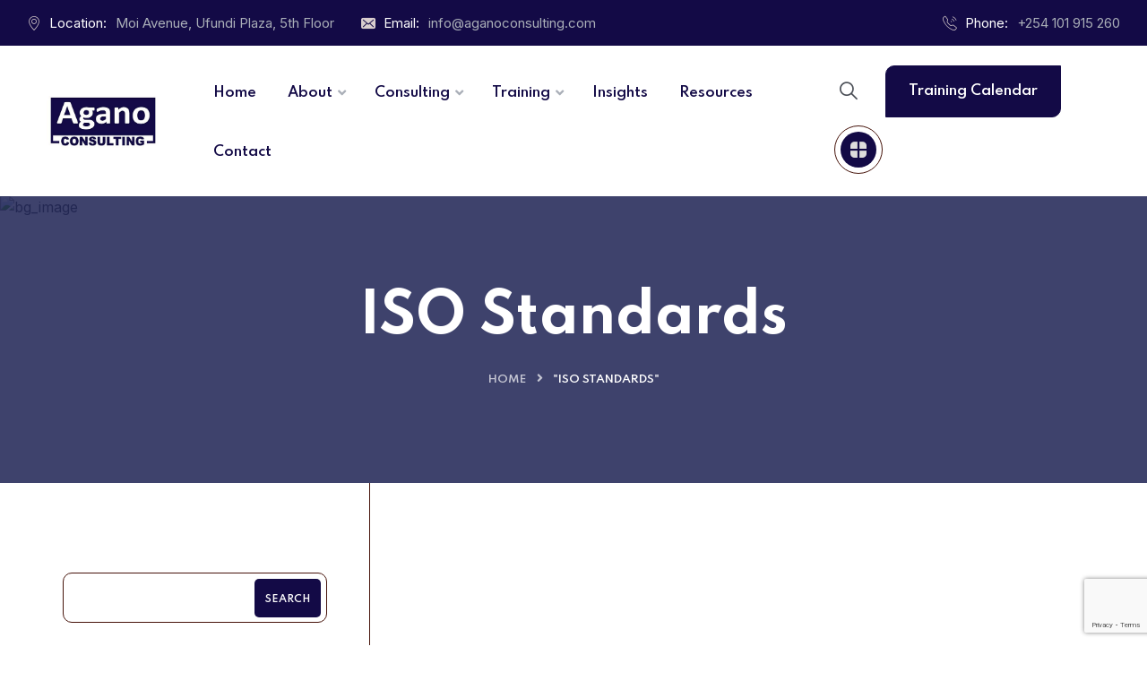

--- FILE ---
content_type: text/html; charset=UTF-8
request_url: https://aganoconsulting.com/tag/iso-standards/
body_size: 20696
content:

<!DOCTYPE html>
<html lang="en-US">
<head>
	<meta charset="UTF-8">
	<meta name="viewport" content="width=device-width, initial-scale=1">
	<link rel="pingback" href="https://aganoconsulting.com/xmlrpc.php">
    <meta name='robots' content='index, follow, max-image-preview:large, max-snippet:-1, max-video-preview:-1' />

	<!-- This site is optimized with the Yoast SEO Premium plugin v20.4 (Yoast SEO v26.2) - https://yoast.com/wordpress/plugins/seo/ -->
	<title>ISO Standards Archives &#8902; Agano Consulting</title>
	<link rel="canonical" href="https://aganoconsulting.com/tag/iso-standards/" />
	<meta property="og:locale" content="en_US" />
	<meta property="og:type" content="article" />
	<meta property="og:title" content="ISO Standards Archives" />
	<meta property="og:url" content="https://aganoconsulting.com/tag/iso-standards/" />
	<meta property="og:site_name" content="Agano Consulting" />
	<meta property="og:image" content="https://aganoconsulting.com/wp-content/uploads/2023/03/AGANO-LOGO-1024x503-1.png" />
	<meta property="og:image:width" content="1024" />
	<meta property="og:image:height" content="503" />
	<meta property="og:image:type" content="image/png" />
	<meta name="twitter:card" content="summary_large_image" />
	<meta name="twitter:site" content="@aganoconsulting" />
	<script type="application/ld+json" class="yoast-schema-graph">{"@context":"https://schema.org","@graph":[{"@type":"CollectionPage","@id":"https://aganoconsulting.com/tag/iso-standards/","url":"https://aganoconsulting.com/tag/iso-standards/","name":"ISO Standards Archives &#8902; Agano Consulting","isPartOf":{"@id":"https://aganoconsulting.com/#website"},"primaryImageOfPage":{"@id":"https://aganoconsulting.com/tag/iso-standards/#primaryimage"},"image":{"@id":"https://aganoconsulting.com/tag/iso-standards/#primaryimage"},"thumbnailUrl":"https://aganoconsulting.com/wp-content/uploads/2023/03/consulting-testimonials.jpg","breadcrumb":{"@id":"https://aganoconsulting.com/tag/iso-standards/#breadcrumb"},"inLanguage":"en-US"},{"@type":"ImageObject","inLanguage":"en-US","@id":"https://aganoconsulting.com/tag/iso-standards/#primaryimage","url":"https://aganoconsulting.com/wp-content/uploads/2023/03/consulting-testimonials.jpg","contentUrl":"https://aganoconsulting.com/wp-content/uploads/2023/03/consulting-testimonials.jpg","width":1920,"height":1080},{"@type":"BreadcrumbList","@id":"https://aganoconsulting.com/tag/iso-standards/#breadcrumb","itemListElement":[{"@type":"ListItem","position":1,"name":"Home","item":"https://aganoconsulting.com/"},{"@type":"ListItem","position":2,"name":"ISO Standards"}]},{"@type":"WebSite","@id":"https://aganoconsulting.com/#website","url":"https://aganoconsulting.com/","name":"Agano Consulting","description":"Empowering Businesses to Thrive and Survive in Uncertain Environments","publisher":{"@id":"https://aganoconsulting.com/#organization"},"potentialAction":[{"@type":"SearchAction","target":{"@type":"EntryPoint","urlTemplate":"https://aganoconsulting.com/?s={search_term_string}"},"query-input":{"@type":"PropertyValueSpecification","valueRequired":true,"valueName":"search_term_string"}}],"inLanguage":"en-US"},{"@type":"Organization","@id":"https://aganoconsulting.com/#organization","name":"Agano Consulting","url":"https://aganoconsulting.com/","logo":{"@type":"ImageObject","inLanguage":"en-US","@id":"https://aganoconsulting.com/#/schema/logo/image/","url":"https://aganoconsulting.com/wp-content/uploads/2023/03/agano-logo.jpg","contentUrl":"https://aganoconsulting.com/wp-content/uploads/2023/03/agano-logo.jpg","width":500,"height":175,"caption":"Agano Consulting"},"image":{"@id":"https://aganoconsulting.com/#/schema/logo/image/"},"sameAs":["https://www.facebook.com/aganoconsulting/","https://x.com/aganoconsulting"]}]}</script>
	<!-- / Yoast SEO Premium plugin. -->


<link rel='dns-prefetch' href='//www.googletagmanager.com' />
<link rel='dns-prefetch' href='//fonts.googleapis.com' />
<link rel="alternate" type="application/rss+xml" title="Agano Consulting &raquo; Feed" href="https://aganoconsulting.com/feed/" />
<link rel="alternate" type="application/rss+xml" title="Agano Consulting &raquo; Comments Feed" href="https://aganoconsulting.com/comments/feed/" />
<link rel="alternate" type="text/calendar" title="Agano Consulting &raquo; iCal Feed" href="https://aganoconsulting.com/events/?ical=1" />
<link rel="alternate" type="application/rss+xml" title="Agano Consulting &raquo; ISO Standards Tag Feed" href="https://aganoconsulting.com/tag/iso-standards/feed/" />
<style id='wp-img-auto-sizes-contain-inline-css' type='text/css'>
img:is([sizes=auto i],[sizes^="auto," i]){contain-intrinsic-size:3000px 1500px}
/*# sourceURL=wp-img-auto-sizes-contain-inline-css */
</style>

<style id='wp-emoji-styles-inline-css' type='text/css'>

	img.wp-smiley, img.emoji {
		display: inline !important;
		border: none !important;
		box-shadow: none !important;
		height: 1em !important;
		width: 1em !important;
		margin: 0 0.07em !important;
		vertical-align: -0.1em !important;
		background: none !important;
		padding: 0 !important;
	}
/*# sourceURL=wp-emoji-styles-inline-css */
</style>
<link rel='stylesheet' id='wp-block-library-css' href='https://aganoconsulting.com/wp-includes/css/dist/block-library/style.min.css?ver=af9478b1b14c4ece28a6726d94838dbc' type='text/css' media='all' />
<style id='wp-block-categories-inline-css' type='text/css'>
.wp-block-categories{box-sizing:border-box}.wp-block-categories.alignleft{margin-right:2em}.wp-block-categories.alignright{margin-left:2em}.wp-block-categories.wp-block-categories-dropdown.aligncenter{text-align:center}.wp-block-categories .wp-block-categories__label{display:block;width:100%}
/*# sourceURL=https://aganoconsulting.com/wp-includes/blocks/categories/style.min.css */
</style>
<style id='wp-block-search-inline-css' type='text/css'>
.wp-block-search__button{margin-left:10px;word-break:normal}.wp-block-search__button.has-icon{line-height:0}.wp-block-search__button svg{height:1.25em;min-height:24px;min-width:24px;width:1.25em;fill:currentColor;vertical-align:text-bottom}:where(.wp-block-search__button){border:1px solid #ccc;padding:6px 10px}.wp-block-search__inside-wrapper{display:flex;flex:auto;flex-wrap:nowrap;max-width:100%}.wp-block-search__label{width:100%}.wp-block-search.wp-block-search__button-only .wp-block-search__button{box-sizing:border-box;display:flex;flex-shrink:0;justify-content:center;margin-left:0;max-width:100%}.wp-block-search.wp-block-search__button-only .wp-block-search__inside-wrapper{min-width:0!important;transition-property:width}.wp-block-search.wp-block-search__button-only .wp-block-search__input{flex-basis:100%;transition-duration:.3s}.wp-block-search.wp-block-search__button-only.wp-block-search__searchfield-hidden,.wp-block-search.wp-block-search__button-only.wp-block-search__searchfield-hidden .wp-block-search__inside-wrapper{overflow:hidden}.wp-block-search.wp-block-search__button-only.wp-block-search__searchfield-hidden .wp-block-search__input{border-left-width:0!important;border-right-width:0!important;flex-basis:0;flex-grow:0;margin:0;min-width:0!important;padding-left:0!important;padding-right:0!important;width:0!important}:where(.wp-block-search__input){appearance:none;border:1px solid #949494;flex-grow:1;font-family:inherit;font-size:inherit;font-style:inherit;font-weight:inherit;letter-spacing:inherit;line-height:inherit;margin-left:0;margin-right:0;min-width:3rem;padding:8px;text-decoration:unset!important;text-transform:inherit}:where(.wp-block-search__button-inside .wp-block-search__inside-wrapper){background-color:#fff;border:1px solid #949494;box-sizing:border-box;padding:4px}:where(.wp-block-search__button-inside .wp-block-search__inside-wrapper) .wp-block-search__input{border:none;border-radius:0;padding:0 4px}:where(.wp-block-search__button-inside .wp-block-search__inside-wrapper) .wp-block-search__input:focus{outline:none}:where(.wp-block-search__button-inside .wp-block-search__inside-wrapper) :where(.wp-block-search__button){padding:4px 8px}.wp-block-search.aligncenter .wp-block-search__inside-wrapper{margin:auto}.wp-block[data-align=right] .wp-block-search.wp-block-search__button-only .wp-block-search__inside-wrapper{float:right}
/*# sourceURL=https://aganoconsulting.com/wp-includes/blocks/search/style.min.css */
</style>
<style id='global-styles-inline-css' type='text/css'>
:root{--wp--preset--aspect-ratio--square: 1;--wp--preset--aspect-ratio--4-3: 4/3;--wp--preset--aspect-ratio--3-4: 3/4;--wp--preset--aspect-ratio--3-2: 3/2;--wp--preset--aspect-ratio--2-3: 2/3;--wp--preset--aspect-ratio--16-9: 16/9;--wp--preset--aspect-ratio--9-16: 9/16;--wp--preset--color--black: #000000;--wp--preset--color--cyan-bluish-gray: #abb8c3;--wp--preset--color--white: #ffffff;--wp--preset--color--pale-pink: #f78da7;--wp--preset--color--vivid-red: #cf2e2e;--wp--preset--color--luminous-vivid-orange: #ff6900;--wp--preset--color--luminous-vivid-amber: #fcb900;--wp--preset--color--light-green-cyan: #7bdcb5;--wp--preset--color--vivid-green-cyan: #00d084;--wp--preset--color--pale-cyan-blue: #8ed1fc;--wp--preset--color--vivid-cyan-blue: #0693e3;--wp--preset--color--vivid-purple: #9b51e0;--wp--preset--gradient--vivid-cyan-blue-to-vivid-purple: linear-gradient(135deg,rgb(6,147,227) 0%,rgb(155,81,224) 100%);--wp--preset--gradient--light-green-cyan-to-vivid-green-cyan: linear-gradient(135deg,rgb(122,220,180) 0%,rgb(0,208,130) 100%);--wp--preset--gradient--luminous-vivid-amber-to-luminous-vivid-orange: linear-gradient(135deg,rgb(252,185,0) 0%,rgb(255,105,0) 100%);--wp--preset--gradient--luminous-vivid-orange-to-vivid-red: linear-gradient(135deg,rgb(255,105,0) 0%,rgb(207,46,46) 100%);--wp--preset--gradient--very-light-gray-to-cyan-bluish-gray: linear-gradient(135deg,rgb(238,238,238) 0%,rgb(169,184,195) 100%);--wp--preset--gradient--cool-to-warm-spectrum: linear-gradient(135deg,rgb(74,234,220) 0%,rgb(151,120,209) 20%,rgb(207,42,186) 40%,rgb(238,44,130) 60%,rgb(251,105,98) 80%,rgb(254,248,76) 100%);--wp--preset--gradient--blush-light-purple: linear-gradient(135deg,rgb(255,206,236) 0%,rgb(152,150,240) 100%);--wp--preset--gradient--blush-bordeaux: linear-gradient(135deg,rgb(254,205,165) 0%,rgb(254,45,45) 50%,rgb(107,0,62) 100%);--wp--preset--gradient--luminous-dusk: linear-gradient(135deg,rgb(255,203,112) 0%,rgb(199,81,192) 50%,rgb(65,88,208) 100%);--wp--preset--gradient--pale-ocean: linear-gradient(135deg,rgb(255,245,203) 0%,rgb(182,227,212) 50%,rgb(51,167,181) 100%);--wp--preset--gradient--electric-grass: linear-gradient(135deg,rgb(202,248,128) 0%,rgb(113,206,126) 100%);--wp--preset--gradient--midnight: linear-gradient(135deg,rgb(2,3,129) 0%,rgb(40,116,252) 100%);--wp--preset--font-size--small: 13px;--wp--preset--font-size--medium: 20px;--wp--preset--font-size--large: 36px;--wp--preset--font-size--x-large: 42px;--wp--preset--spacing--20: 0.44rem;--wp--preset--spacing--30: 0.67rem;--wp--preset--spacing--40: 1rem;--wp--preset--spacing--50: 1.5rem;--wp--preset--spacing--60: 2.25rem;--wp--preset--spacing--70: 3.38rem;--wp--preset--spacing--80: 5.06rem;--wp--preset--shadow--natural: 6px 6px 9px rgba(0, 0, 0, 0.2);--wp--preset--shadow--deep: 12px 12px 50px rgba(0, 0, 0, 0.4);--wp--preset--shadow--sharp: 6px 6px 0px rgba(0, 0, 0, 0.2);--wp--preset--shadow--outlined: 6px 6px 0px -3px rgb(255, 255, 255), 6px 6px rgb(0, 0, 0);--wp--preset--shadow--crisp: 6px 6px 0px rgb(0, 0, 0);}:where(.is-layout-flex){gap: 0.5em;}:where(.is-layout-grid){gap: 0.5em;}body .is-layout-flex{display: flex;}.is-layout-flex{flex-wrap: wrap;align-items: center;}.is-layout-flex > :is(*, div){margin: 0;}body .is-layout-grid{display: grid;}.is-layout-grid > :is(*, div){margin: 0;}:where(.wp-block-columns.is-layout-flex){gap: 2em;}:where(.wp-block-columns.is-layout-grid){gap: 2em;}:where(.wp-block-post-template.is-layout-flex){gap: 1.25em;}:where(.wp-block-post-template.is-layout-grid){gap: 1.25em;}.has-black-color{color: var(--wp--preset--color--black) !important;}.has-cyan-bluish-gray-color{color: var(--wp--preset--color--cyan-bluish-gray) !important;}.has-white-color{color: var(--wp--preset--color--white) !important;}.has-pale-pink-color{color: var(--wp--preset--color--pale-pink) !important;}.has-vivid-red-color{color: var(--wp--preset--color--vivid-red) !important;}.has-luminous-vivid-orange-color{color: var(--wp--preset--color--luminous-vivid-orange) !important;}.has-luminous-vivid-amber-color{color: var(--wp--preset--color--luminous-vivid-amber) !important;}.has-light-green-cyan-color{color: var(--wp--preset--color--light-green-cyan) !important;}.has-vivid-green-cyan-color{color: var(--wp--preset--color--vivid-green-cyan) !important;}.has-pale-cyan-blue-color{color: var(--wp--preset--color--pale-cyan-blue) !important;}.has-vivid-cyan-blue-color{color: var(--wp--preset--color--vivid-cyan-blue) !important;}.has-vivid-purple-color{color: var(--wp--preset--color--vivid-purple) !important;}.has-black-background-color{background-color: var(--wp--preset--color--black) !important;}.has-cyan-bluish-gray-background-color{background-color: var(--wp--preset--color--cyan-bluish-gray) !important;}.has-white-background-color{background-color: var(--wp--preset--color--white) !important;}.has-pale-pink-background-color{background-color: var(--wp--preset--color--pale-pink) !important;}.has-vivid-red-background-color{background-color: var(--wp--preset--color--vivid-red) !important;}.has-luminous-vivid-orange-background-color{background-color: var(--wp--preset--color--luminous-vivid-orange) !important;}.has-luminous-vivid-amber-background-color{background-color: var(--wp--preset--color--luminous-vivid-amber) !important;}.has-light-green-cyan-background-color{background-color: var(--wp--preset--color--light-green-cyan) !important;}.has-vivid-green-cyan-background-color{background-color: var(--wp--preset--color--vivid-green-cyan) !important;}.has-pale-cyan-blue-background-color{background-color: var(--wp--preset--color--pale-cyan-blue) !important;}.has-vivid-cyan-blue-background-color{background-color: var(--wp--preset--color--vivid-cyan-blue) !important;}.has-vivid-purple-background-color{background-color: var(--wp--preset--color--vivid-purple) !important;}.has-black-border-color{border-color: var(--wp--preset--color--black) !important;}.has-cyan-bluish-gray-border-color{border-color: var(--wp--preset--color--cyan-bluish-gray) !important;}.has-white-border-color{border-color: var(--wp--preset--color--white) !important;}.has-pale-pink-border-color{border-color: var(--wp--preset--color--pale-pink) !important;}.has-vivid-red-border-color{border-color: var(--wp--preset--color--vivid-red) !important;}.has-luminous-vivid-orange-border-color{border-color: var(--wp--preset--color--luminous-vivid-orange) !important;}.has-luminous-vivid-amber-border-color{border-color: var(--wp--preset--color--luminous-vivid-amber) !important;}.has-light-green-cyan-border-color{border-color: var(--wp--preset--color--light-green-cyan) !important;}.has-vivid-green-cyan-border-color{border-color: var(--wp--preset--color--vivid-green-cyan) !important;}.has-pale-cyan-blue-border-color{border-color: var(--wp--preset--color--pale-cyan-blue) !important;}.has-vivid-cyan-blue-border-color{border-color: var(--wp--preset--color--vivid-cyan-blue) !important;}.has-vivid-purple-border-color{border-color: var(--wp--preset--color--vivid-purple) !important;}.has-vivid-cyan-blue-to-vivid-purple-gradient-background{background: var(--wp--preset--gradient--vivid-cyan-blue-to-vivid-purple) !important;}.has-light-green-cyan-to-vivid-green-cyan-gradient-background{background: var(--wp--preset--gradient--light-green-cyan-to-vivid-green-cyan) !important;}.has-luminous-vivid-amber-to-luminous-vivid-orange-gradient-background{background: var(--wp--preset--gradient--luminous-vivid-amber-to-luminous-vivid-orange) !important;}.has-luminous-vivid-orange-to-vivid-red-gradient-background{background: var(--wp--preset--gradient--luminous-vivid-orange-to-vivid-red) !important;}.has-very-light-gray-to-cyan-bluish-gray-gradient-background{background: var(--wp--preset--gradient--very-light-gray-to-cyan-bluish-gray) !important;}.has-cool-to-warm-spectrum-gradient-background{background: var(--wp--preset--gradient--cool-to-warm-spectrum) !important;}.has-blush-light-purple-gradient-background{background: var(--wp--preset--gradient--blush-light-purple) !important;}.has-blush-bordeaux-gradient-background{background: var(--wp--preset--gradient--blush-bordeaux) !important;}.has-luminous-dusk-gradient-background{background: var(--wp--preset--gradient--luminous-dusk) !important;}.has-pale-ocean-gradient-background{background: var(--wp--preset--gradient--pale-ocean) !important;}.has-electric-grass-gradient-background{background: var(--wp--preset--gradient--electric-grass) !important;}.has-midnight-gradient-background{background: var(--wp--preset--gradient--midnight) !important;}.has-small-font-size{font-size: var(--wp--preset--font-size--small) !important;}.has-medium-font-size{font-size: var(--wp--preset--font-size--medium) !important;}.has-large-font-size{font-size: var(--wp--preset--font-size--large) !important;}.has-x-large-font-size{font-size: var(--wp--preset--font-size--x-large) !important;}
/*# sourceURL=global-styles-inline-css */
</style>

<style id='classic-theme-styles-inline-css' type='text/css'>
/*! This file is auto-generated */
.wp-block-button__link{color:#fff;background-color:#32373c;border-radius:9999px;box-shadow:none;text-decoration:none;padding:calc(.667em + 2px) calc(1.333em + 2px);font-size:1.125em}.wp-block-file__button{background:#32373c;color:#fff;text-decoration:none}
/*# sourceURL=/wp-includes/css/classic-themes.min.css */
</style>
<link rel='stylesheet' id='contact-form-7-css' href='https://aganoconsulting.com/wp-content/plugins/contact-form-7/includes/css/styles.css?ver=6.1.3' type='text/css' media='all' />
<link rel='stylesheet' id='bootstrap-css' href='https://aganoconsulting.com/wp-content/themes/creote/assets/css/bootstrap.min.css?ver=5.1.2' type='text/css' media='all' />
<link rel='stylesheet' id='animate-css' href='https://aganoconsulting.com/wp-content/plugins/creote-addons/assets/css/animate.css?ver=3.7.2' type='text/css' media='all' />
<link rel='stylesheet' id='swiper-style-css' href='https://aganoconsulting.com/wp-content/plugins/creote-addons/assets/css/swiper.min.css?ver=6.7.5' type='text/css' media='all' />
<link rel='stylesheet' id='owl-style-css' href='https://aganoconsulting.com/wp-content/plugins/creote-addons/assets/css/owl.css?ver=2.3.4' type='text/css' media='all' />
<link rel='stylesheet' id='fancybox-style-css' href='https://aganoconsulting.com/wp-content/plugins/creote-addons/assets/css/jquery.fancybox.min.css?ver=3.5.7' type='text/css' media='all' />
<link rel='stylesheet' id='popupcss-css' href='https://aganoconsulting.com/wp-content/plugins/creote-addons/assets/css/popupcss.css?ver=1.1.0' type='text/css' media='all' />
<link rel='stylesheet' id='aos-css' href='https://aganoconsulting.com/wp-content/plugins/creote-addons/assets/css/aos.css?ver=1.0.0' type='text/css' media='all' />
<link rel='stylesheet' id='icomoon-icons-css' href='https://aganoconsulting.com/wp-content/themes/creote/assets/css/icomoon.css?ver=1.0.0' type='text/css' media='all' />
<link rel='stylesheet' id='fontawesome-icons-css' href='https://aganoconsulting.com/wp-content/themes/creote/assets/css/font-awesome.min.css?ver=4.7.0' type='text/css' media='all' />
<link rel='stylesheet' id='style-css' href='https://aganoconsulting.com/wp-content/themes/creote/style.css?ver=af9478b1b14c4ece28a6726d94838dbc' type='text/css' media='all' />
<link rel='stylesheet' id='rtl-style-css' href='https://aganoconsulting.com/wp-content/themes/creote/assets/css/rtl.css?ver=1.0' type='text/css' media='all' />
<link rel='stylesheet' id='creote-theme-css' href='https://aganoconsulting.com/wp-content/themes/creote/assets/css/scss/elements/theme-css.css?ver=af9478b1b14c4ece28a6726d94838dbc' type='text/css' media='all' />
<style id='creote-theme-inline-css' type='text/css'>
:root   {--primary-color-one:#130A46!important}:root   {--primary-color-two:#46130A!important; --footer-default-bgcolor:#46130A!important}:root   {--heading-dark:#130A46!important}:root   {--border-color-dark:#46130A!important}:root   {--menu-color:#130A46!important}:root   {--menu-active-color:#46130A!important} .page_header_default::before {background-color:#1C2152!important; } .loader-wrap .layer {background-color:#1C2152!important; !important} .sticky_header_main .header_logo_box img {margin-top:0px!important; } .sticky_header_main .header_logo_box img {margin-left:0px!important; }
/*# sourceURL=creote-theme-inline-css */
</style>
<link rel='stylesheet' id='creote-mobile-header-css' href='https://aganoconsulting.com/wp-content/themes/creote/assets/css/scss/elements/mobile.css?ver=af9478b1b14c4ece28a6726d94838dbc' type='text/css' media='all' />
<link rel='stylesheet' id='wp-job-manager-job-listings-css' href='https://aganoconsulting.com/wp-content/plugins/wp-job-manager/assets/dist/css/job-listings.css?ver=598383a28ac5f9f156e4' type='text/css' media='all' />
<link rel='stylesheet' id='tribe-events-v2-single-skeleton-css' href='https://aganoconsulting.com/wp-content/plugins/the-events-calendar/build/css/tribe-events-single-skeleton.css?ver=6.15.11' type='text/css' media='all' />
<link rel='stylesheet' id='tribe-events-v2-single-skeleton-full-css' href='https://aganoconsulting.com/wp-content/plugins/the-events-calendar/build/css/tribe-events-single-full.css?ver=6.15.11' type='text/css' media='all' />
<link rel='stylesheet' id='tec-events-elementor-widgets-base-styles-css' href='https://aganoconsulting.com/wp-content/plugins/the-events-calendar/build/css/integrations/plugins/elementor/widgets/widget-base.css?ver=6.15.11' type='text/css' media='all' />
<link rel='stylesheet' id='cmplz-general-css' href='https://aganoconsulting.com/wp-content/plugins/complianz-gdpr/assets/css/cookieblocker.min.css?ver=1753814450' type='text/css' media='all' />
<link rel='stylesheet' id='creote-fonts-css' href='https://fonts.googleapis.com/css?family=Spartan%3A400%2C500%2C600%2C700%2C800%2C900%7CInter%3A300%2C400%2C500%2C600%2C700%2C800%2C900&#038;subset=latin%2Clatin-ext' type='text/css' media='all' />
<link rel='stylesheet' id='creote-meta-box-css' href='https://aganoconsulting.com/wp-content/themes/creote/assets/css/metabox.css?ver=af9478b1b14c4ece28a6726d94838dbc' type='text/css' media='all' />
<script type="text/javascript" src="https://aganoconsulting.com/wp-includes/js/jquery/jquery.min.js?ver=3.7.1" id="jquery-core-js"></script>
<script type="text/javascript" src="https://aganoconsulting.com/wp-includes/js/jquery/jquery-migrate.min.js?ver=3.4.1" id="jquery-migrate-js"></script>

<!-- Google tag (gtag.js) snippet added by Site Kit -->
<!-- Google Analytics snippet added by Site Kit -->
<script type="text/javascript" src="https://www.googletagmanager.com/gtag/js?id=G-MZWNK1WW2F" id="google_gtagjs-js" async></script>
<script type="text/javascript" id="google_gtagjs-js-after">
/* <![CDATA[ */
window.dataLayer = window.dataLayer || [];function gtag(){dataLayer.push(arguments);}
gtag("set","linker",{"domains":["aganoconsulting.com"]});
gtag("js", new Date());
gtag("set", "developer_id.dZTNiMT", true);
gtag("config", "G-MZWNK1WW2F");
//# sourceURL=google_gtagjs-js-after
/* ]]> */
</script>
<link rel="https://api.w.org/" href="https://aganoconsulting.com/wp-json/" /><link rel="alternate" title="JSON" type="application/json" href="https://aganoconsulting.com/wp-json/wp/v2/tags/92" /><meta name="generator" content="Redux 4.5.7" /><meta name="generator" content="Site Kit by Google 1.164.0" /><meta name="tec-api-version" content="v1"><meta name="tec-api-origin" content="https://aganoconsulting.com"><link rel="alternate" href="https://aganoconsulting.com/wp-json/tribe/events/v1/events/?tags=iso-standards" />		<script>
			document.documentElement.className = document.documentElement.className.replace( 'no-js', 'js' );
		</script>
				<style>
			.no-js img.lazyload { display: none; }
			figure.wp-block-image img.lazyloading { min-width: 150px; }
							.lazyload, .lazyloading { opacity: 0; }
				.lazyloaded {
					opacity: 1;
					transition: opacity 400ms;
					transition-delay: 0ms;
				}
					</style>
		<meta name="generator" content="Elementor 3.32.5; features: additional_custom_breakpoints; settings: css_print_method-external, google_font-enabled, font_display-swap">
			<style>
				.e-con.e-parent:nth-of-type(n+4):not(.e-lazyloaded):not(.e-no-lazyload),
				.e-con.e-parent:nth-of-type(n+4):not(.e-lazyloaded):not(.e-no-lazyload) * {
					background-image: none !important;
				}
				@media screen and (max-height: 1024px) {
					.e-con.e-parent:nth-of-type(n+3):not(.e-lazyloaded):not(.e-no-lazyload),
					.e-con.e-parent:nth-of-type(n+3):not(.e-lazyloaded):not(.e-no-lazyload) * {
						background-image: none !important;
					}
				}
				@media screen and (max-height: 640px) {
					.e-con.e-parent:nth-of-type(n+2):not(.e-lazyloaded):not(.e-no-lazyload),
					.e-con.e-parent:nth-of-type(n+2):not(.e-lazyloaded):not(.e-no-lazyload) * {
						background-image: none !important;
					}
				}
			</style>
			<meta name="generator" content="Powered by Slider Revolution 6.6.11 - responsive, Mobile-Friendly Slider Plugin for WordPress with comfortable drag and drop interface." />
<link rel="icon" href="https://aganoconsulting.com/wp-content/uploads/2023/03/cropped-agano-consulting-icon-1-32x32.png" sizes="32x32" />
<link rel="icon" href="https://aganoconsulting.com/wp-content/uploads/2023/03/cropped-agano-consulting-icon-1-192x192.png" sizes="192x192" />
<link rel="apple-touch-icon" href="https://aganoconsulting.com/wp-content/uploads/2023/03/cropped-agano-consulting-icon-1-180x180.png" />
<meta name="msapplication-TileImage" content="https://aganoconsulting.com/wp-content/uploads/2023/03/cropped-agano-consulting-icon-1-270x270.png" />
<script>function setREVStartSize(e){
			//window.requestAnimationFrame(function() {
				window.RSIW = window.RSIW===undefined ? window.innerWidth : window.RSIW;
				window.RSIH = window.RSIH===undefined ? window.innerHeight : window.RSIH;
				try {
					var pw = document.getElementById(e.c).parentNode.offsetWidth,
						newh;
					pw = pw===0 || isNaN(pw) || (e.l=="fullwidth" || e.layout=="fullwidth") ? window.RSIW : pw;
					e.tabw = e.tabw===undefined ? 0 : parseInt(e.tabw);
					e.thumbw = e.thumbw===undefined ? 0 : parseInt(e.thumbw);
					e.tabh = e.tabh===undefined ? 0 : parseInt(e.tabh);
					e.thumbh = e.thumbh===undefined ? 0 : parseInt(e.thumbh);
					e.tabhide = e.tabhide===undefined ? 0 : parseInt(e.tabhide);
					e.thumbhide = e.thumbhide===undefined ? 0 : parseInt(e.thumbhide);
					e.mh = e.mh===undefined || e.mh=="" || e.mh==="auto" ? 0 : parseInt(e.mh,0);
					if(e.layout==="fullscreen" || e.l==="fullscreen")
						newh = Math.max(e.mh,window.RSIH);
					else{
						e.gw = Array.isArray(e.gw) ? e.gw : [e.gw];
						for (var i in e.rl) if (e.gw[i]===undefined || e.gw[i]===0) e.gw[i] = e.gw[i-1];
						e.gh = e.el===undefined || e.el==="" || (Array.isArray(e.el) && e.el.length==0)? e.gh : e.el;
						e.gh = Array.isArray(e.gh) ? e.gh : [e.gh];
						for (var i in e.rl) if (e.gh[i]===undefined || e.gh[i]===0) e.gh[i] = e.gh[i-1];
											
						var nl = new Array(e.rl.length),
							ix = 0,
							sl;
						e.tabw = e.tabhide>=pw ? 0 : e.tabw;
						e.thumbw = e.thumbhide>=pw ? 0 : e.thumbw;
						e.tabh = e.tabhide>=pw ? 0 : e.tabh;
						e.thumbh = e.thumbhide>=pw ? 0 : e.thumbh;
						for (var i in e.rl) nl[i] = e.rl[i]<window.RSIW ? 0 : e.rl[i];
						sl = nl[0];
						for (var i in nl) if (sl>nl[i] && nl[i]>0) { sl = nl[i]; ix=i;}
						var m = pw>(e.gw[ix]+e.tabw+e.thumbw) ? 1 : (pw-(e.tabw+e.thumbw)) / (e.gw[ix]);
						newh =  (e.gh[ix] * m) + (e.tabh + e.thumbh);
					}
					var el = document.getElementById(e.c);
					if (el!==null && el) el.style.height = newh+"px";
					el = document.getElementById(e.c+"_wrapper");
					if (el!==null && el) {
						el.style.height = newh+"px";
						el.style.display = "block";
					}
				} catch(e){
					console.log("Failure at Presize of Slider:" + e)
				}
			//});
		  };</script>
<link rel='stylesheet' id='elementor-frontend-css' href='https://aganoconsulting.com/wp-content/plugins/elementor/assets/css/frontend.min.css?ver=3.32.5' type='text/css' media='all' />
<link rel='stylesheet' id='elementor-post-6552-css' href='https://aganoconsulting.com/wp-content/uploads/elementor/css/post-6552.css?ver=1764737995' type='text/css' media='all' />
<link rel='stylesheet' id='elementor-post-7698-css' href='https://aganoconsulting.com/wp-content/uploads/elementor/css/post-7698.css?ver=1764737995' type='text/css' media='all' />
<link rel='stylesheet' id='elementor-post-2579-css' href='https://aganoconsulting.com/wp-content/uploads/elementor/css/post-2579.css?ver=1764737996' type='text/css' media='all' />
<link rel='stylesheet' id='elementor-post-7633-css' href='https://aganoconsulting.com/wp-content/uploads/elementor/css/post-7633.css?ver=1764737996' type='text/css' media='all' />
<link rel='stylesheet' id='elementor-post-196-css' href='https://aganoconsulting.com/wp-content/uploads/elementor/css/post-196.css?ver=1764737996' type='text/css' media='all' />
<link rel='stylesheet' id='elementor-gf-local-readexpro-css' href='https://aganoconsulting.com/wp-content/uploads/elementor/google-fonts/css/readexpro.css?ver=1743206274' type='text/css' media='all' />
<link rel='stylesheet' id='elementor-icons-shared-0-css' href='https://aganoconsulting.com/wp-content/plugins/elementor/assets/lib/font-awesome/css/fontawesome.min.css?ver=5.15.3' type='text/css' media='all' />
<link rel='stylesheet' id='elementor-icons-fa-solid-css' href='https://aganoconsulting.com/wp-content/plugins/elementor/assets/lib/font-awesome/css/solid.min.css?ver=5.15.3' type='text/css' media='all' />
<link rel='stylesheet' id='elementor-icons-css' href='https://aganoconsulting.com/wp-content/plugins/elementor/assets/lib/eicons/css/elementor-icons.min.css?ver=5.44.0' type='text/css' media='all' />
<link rel='stylesheet' id='elementor-post-10-css' href='https://aganoconsulting.com/wp-content/uploads/elementor/css/post-10.css?ver=1764737996' type='text/css' media='all' />
<link rel='stylesheet' id='elementor-pro-css' href='https://aganoconsulting.com/wp-content/plugins/elementor-pro/assets/css/frontend.min.css?ver=3.16.1' type='text/css' media='all' />
<link rel='stylesheet' id='font-awesome-5-all-css' href='https://aganoconsulting.com/wp-content/plugins/elementor/assets/lib/font-awesome/css/all.min.css?ver=3.32.5' type='text/css' media='all' />
<link rel='stylesheet' id='font-awesome-4-shim-css' href='https://aganoconsulting.com/wp-content/plugins/elementor/assets/lib/font-awesome/css/v4-shims.min.css?ver=3.32.5' type='text/css' media='all' />
<link rel='stylesheet' id='elementor-gf-local-roboto-css' href='https://aganoconsulting.com/wp-content/uploads/elementor/google-fonts/css/roboto.css?ver=1743206262' type='text/css' media='all' />
<link rel='stylesheet' id='elementor-gf-local-robotoslab-css' href='https://aganoconsulting.com/wp-content/uploads/elementor/google-fonts/css/robotoslab.css?ver=1743206270' type='text/css' media='all' />
<link rel='stylesheet' id='rs-plugin-settings-css' href='https://aganoconsulting.com/wp-content/plugins/revslider/public/assets/css/rs6.css?ver=6.6.11' type='text/css' media='all' />
<style id='rs-plugin-settings-inline-css' type='text/css'>
#rs-demo-id {}
/*# sourceURL=rs-plugin-settings-inline-css */
</style>
</head>
<body data-rsssl=1 class="archive tag tag-iso-standards tag-92 wp-custom-logo wp-theme-creote tribe-no-js left-sidebar scrollbarcolor hfeed header_custom_style_for_all no_footer_sticky_body creote elementor-default elementor-kit-10">
<div id="page" class="page_wapper hfeed site">

<ul class="sidemenu_content_bx">
    


    

    
     

        </ul>

	<div class="quick_view_loading"></div>
		<div id="wrapper_full"  class="content_all_warpper">
	
    	 <div class="loader-wrap">
    <div class="preloader" style= background-image:url(https://aganoconsulting.com/wp-content/themes/creote/assets/images/preloader.gif)!important;  >
        <div class="preloader-close"><i class="icon-close"></i></div>
    </div>
        <div class="layer"><span class="overlay"></span></div>      
</div>

	 					<div class="header_area "
   id="header_contents">
   <style>.elementor-6552 .elementor-element.elementor-element-fc937e3 .header .header_logo_box img{width:170px!important;min-width:170px!important;}.elementor-6552 .elementor-element.elementor-element-fc937e3 .top_bar {background:#130A46;}.elementor-6552 .elementor-element.elementor-element-fc937e3 .top_bar .top_inner .common_css .contntent i {color:#D9CECE;}.elementor-6552 .elementor-element.elementor-element-fc937e3 .theme-btn.one:hover {color:#FFFFFF!important;}.elementor-6552 .elementor-element.elementor-element-fc937e3  .theme-btn.one:hover {background:#130A46!important;}.elementor-6552 .elementor-element.elementor-element-fc937e3 .header .header_content_collapse .header_right_content .contact-toggler i {color:#DEDDDD!important;}</style>		<div data-elementor-type="wp-post" data-elementor-id="6552" class="elementor elementor-6552" data-elementor-post-type="header">
						<section class="elementor-section elementor-top-section elementor-element elementor-element-62d101b elementor-section-full_width elementor-section-height-default elementor-section-height-default" data-id="62d101b" data-element_type="section">
						<div class="elementor-container elementor-column-gap-no">
					<div class="elementor-column elementor-col-100 elementor-top-column elementor-element elementor-element-841fda8" data-id="841fda8" data-element_type="column">
			<div class="elementor-widget-wrap elementor-element-populated">
						<div class="elementor-element elementor-element-fc937e3 elementor-widget elementor-widget-creote-header-v1" data-id="fc937e3" data-element_type="widget" data-widget_type="creote-header-v1.default">
				<div class="elementor-widget-container">
					<div class="top_bar style_one"> <div class="full-container"> <div class="row"> <div class="col-lg-12"> <div class="top_inner"> <div class="left_side common_css">  <div class="contntent address"> <i class="icon-placeholder"></i> <div class="text">  <small>Location:</small>   <span>Moi Avenue, Ufundi Plaza, 5th Floor</span>  </div> </div>   <div class="contntent email"> <i class="icon-email"></i> <div class="text">  <small>Email:</small>   <a href="mailto:info@aganoconsulting.com">info@aganoconsulting.com</a>  </div> </div>  </div> <div class="right_side common_css">  <div class="contntent phone"> <i class="icon-phone-call"></i> <div class="text">  <small>Phone:</small>   <a href="tel:+254 101 915 260">+254 101 915 260</a>  </div> </div>     </div> </div> </div> </div> </div></div><header class="header header_default style_one style_one_no_remade"> <div class="full-container"> <div class="row align-items-center"> <div class="col-lg-2 col-md-9 col-sm-9 col-xs-9 logo_column"> <div class="header_logo_box"> <a href="https://aganoconsulting.com" class="logo navbar-brand"  > <img  alt="Agano Consulting"  data-src="https://aganoconsulting.com/wp-content/uploads/2023/03/agano-logo.jpg" class="logo_default lazyload" src="[data-uri]"><noscript><img src="https://aganoconsulting.com/wp-content/uploads/2023/03/agano-logo.jpg" alt="Agano Consulting" class="logo_default"></noscript> </a> </div> </div> <div class="col-lg-10 col-md-3 col-sm-3 col-xs-3 menu_column"> <div class="navbar_togglers hamburger_menu"> <span class="line"></span> <span class="line"></span> <span class="line"></span> </div> <div class="header_content_collapse"> <div class="header_menu_box"> <div class="navigation_menu"> <ul id="myNavbar" class="navbar_nav" itemscope itemtype="http://www.schema.org/SiteNavigationElement"><li  id="menu-item-6586" class="menu-item menu-item-type-post_type menu-item-object-page menu-item-home menu-item-6586 nav-item"><a itemprop="url" href="https://aganoconsulting.com/" class="nav-link"><span itemprop="name">Home</span></a></li>
<li  id="menu-item-6591" class="menu-item menu-item-type-custom menu-item-object-custom menu-item-has-children dropdown dropdown_full position-static mega_menu menu-item-6591 nav-item"><a href="#" data-toggle="dropdown" aria-haspopup="true" aria-expanded="false" class="dropdown-toggle nav-link" id="menu-item-dropdown-6591"><span itemprop="name">About</span></a>
<ul class="dropdown-menu" aria-labelledby="menu-item-dropdown-6591">
<li>		<div data-elementor-type="wp-post" data-elementor-id="7698" class="elementor elementor-7698" data-elementor-post-type="mega_menu">
						<section class="elementor-section elementor-top-section elementor-element elementor-element-aa0e7e8 elementor-section-boxed elementor-section-height-default elementor-section-height-default" data-id="aa0e7e8" data-element_type="section">
						<div class="elementor-container elementor-column-gap-no">
					<div class="elementor-column elementor-col-100 elementor-top-column elementor-element elementor-element-8f97958" data-id="8f97958" data-element_type="column">
			<div class="elementor-widget-wrap elementor-element-populated">
						<section class="elementor-section elementor-inner-section elementor-element elementor-element-135f666 elementor-section-full_width elementor-section-height-default elementor-section-height-default" data-id="135f666" data-element_type="section" data-settings="{&quot;background_background&quot;:&quot;classic&quot;}">
						<div class="elementor-container elementor-column-gap-default">
					<div class="elementor-column elementor-col-100 elementor-inner-column elementor-element elementor-element-b3a6ec5" data-id="b3a6ec5" data-element_type="column">
			<div class="elementor-widget-wrap elementor-element-populated">
						<div class="elementor-element elementor-element-129a116 elementor-nav-menu__align-left elementor-nav-menu--dropdown-tablet elementor-nav-menu__text-align-aside elementor-widget elementor-widget-nav-menu" data-id="129a116" data-element_type="widget" data-settings="{&quot;layout&quot;:&quot;vertical&quot;,&quot;submenu_icon&quot;:{&quot;value&quot;:&quot;&lt;i class=\&quot;fas fa-caret-down\&quot;&gt;&lt;\/i&gt;&quot;,&quot;library&quot;:&quot;fa-solid&quot;}}" data-widget_type="nav-menu.default">
				<div class="elementor-widget-container">
								<nav class="elementor-nav-menu--main elementor-nav-menu__container elementor-nav-menu--layout-vertical e--pointer-framed e--animation-fade">
				<ul id="menu-1-129a116" class="elementor-nav-menu sm-vertical" itemscope itemtype="http://www.schema.org/SiteNavigationElement"><li class="menu-item menu-item-type-post_type menu-item-object-page menu-item-7700"><a href="https://aganoconsulting.com/about-us/" class="elementor-item">About Us</a></li>
<li class="menu-item menu-item-type-post_type menu-item-object-page menu-item-7701"><a href="https://aganoconsulting.com/skills-expertise/" class="elementor-item">Skills &#038; Expertise</a></li>
<li class="menu-item menu-item-type-post_type menu-item-object-page menu-item-7702"><a href="https://aganoconsulting.com/our-team/" class="elementor-item">Our Team</a></li>
<li class="menu-item menu-item-type-post_type menu-item-object-page menu-item-8060"><a href="https://aganoconsulting.com/our-gallery/" class="elementor-item">Gallery</a></li>
<li class="menu-item menu-item-type-post_type menu-item-object-page menu-item-7703"><a href="https://aganoconsulting.com/our-clients/" class="elementor-item">Our Clients</a></li>
<li class="menu-item menu-item-type-post_type menu-item-object-page menu-item-7704"><a href="https://aganoconsulting.com/our-partners/" class="elementor-item">Our Partners</a></li>
<li class="menu-item menu-item-type-post_type menu-item-object-page menu-item-7996"><a href="https://aganoconsulting.com/testimonials/" class="elementor-item">Testimonials</a></li>
</ul>			</nav>
						<nav class="elementor-nav-menu--dropdown elementor-nav-menu__container" aria-hidden="true">
				<ul id="menu-2-129a116" class="elementor-nav-menu sm-vertical" itemscope itemtype="http://www.schema.org/SiteNavigationElement"><li class="menu-item menu-item-type-post_type menu-item-object-page menu-item-7700"><a href="https://aganoconsulting.com/about-us/" class="elementor-item" tabindex="-1">About Us</a></li>
<li class="menu-item menu-item-type-post_type menu-item-object-page menu-item-7701"><a href="https://aganoconsulting.com/skills-expertise/" class="elementor-item" tabindex="-1">Skills &#038; Expertise</a></li>
<li class="menu-item menu-item-type-post_type menu-item-object-page menu-item-7702"><a href="https://aganoconsulting.com/our-team/" class="elementor-item" tabindex="-1">Our Team</a></li>
<li class="menu-item menu-item-type-post_type menu-item-object-page menu-item-8060"><a href="https://aganoconsulting.com/our-gallery/" class="elementor-item" tabindex="-1">Gallery</a></li>
<li class="menu-item menu-item-type-post_type menu-item-object-page menu-item-7703"><a href="https://aganoconsulting.com/our-clients/" class="elementor-item" tabindex="-1">Our Clients</a></li>
<li class="menu-item menu-item-type-post_type menu-item-object-page menu-item-7704"><a href="https://aganoconsulting.com/our-partners/" class="elementor-item" tabindex="-1">Our Partners</a></li>
<li class="menu-item menu-item-type-post_type menu-item-object-page menu-item-7996"><a href="https://aganoconsulting.com/testimonials/" class="elementor-item" tabindex="-1">Testimonials</a></li>
</ul>			</nav>
						</div>
				</div>
					</div>
		</div>
					</div>
		</section>
					</div>
		</div>
					</div>
		</section>
				</div>
		</li>
</ul>
</li>
<li  id="menu-item-6584" class="menu-item menu-item-type-post_type menu-item-object-page menu-item-has-children dropdown dropdown_full position-static mega_menu menu-item-6584 nav-item"><a href="https://aganoconsulting.com/consulting/" data-toggle="dropdown" aria-haspopup="true" aria-expanded="false" class="dropdown-toggle nav-link" id="menu-item-dropdown-6584"><span itemprop="name">Consulting</span></a>
<ul class="dropdown-menu" aria-labelledby="menu-item-dropdown-6584">
<li>		<div data-elementor-type="wp-post" data-elementor-id="2579" class="elementor elementor-2579" data-elementor-post-type="mega_menu">
						<section class="elementor-section elementor-top-section elementor-element elementor-element-aa0e7e8 elementor-section-boxed elementor-section-height-default elementor-section-height-default" data-id="aa0e7e8" data-element_type="section">
						<div class="elementor-container elementor-column-gap-no">
					<div class="elementor-column elementor-col-100 elementor-top-column elementor-element elementor-element-8f97958" data-id="8f97958" data-element_type="column">
			<div class="elementor-widget-wrap elementor-element-populated">
						<section class="elementor-section elementor-inner-section elementor-element elementor-element-135f666 elementor-section-full_width elementor-section-height-default elementor-section-height-default" data-id="135f666" data-element_type="section" data-settings="{&quot;background_background&quot;:&quot;classic&quot;}">
						<div class="elementor-container elementor-column-gap-default">
					<div class="elementor-column elementor-col-100 elementor-inner-column elementor-element elementor-element-b3a6ec5" data-id="b3a6ec5" data-element_type="column">
			<div class="elementor-widget-wrap elementor-element-populated">
						<div class="elementor-element elementor-element-129a116 elementor-nav-menu__align-left elementor-nav-menu--dropdown-tablet elementor-nav-menu__text-align-aside elementor-widget elementor-widget-nav-menu" data-id="129a116" data-element_type="widget" data-settings="{&quot;layout&quot;:&quot;vertical&quot;,&quot;submenu_icon&quot;:{&quot;value&quot;:&quot;&lt;i class=\&quot;fas fa-caret-down\&quot;&gt;&lt;\/i&gt;&quot;,&quot;library&quot;:&quot;fa-solid&quot;}}" data-widget_type="nav-menu.default">
				<div class="elementor-widget-container">
								<nav class="elementor-nav-menu--main elementor-nav-menu__container elementor-nav-menu--layout-vertical e--pointer-framed e--animation-fade">
				<ul id="menu-1-129a116" class="elementor-nav-menu sm-vertical" itemscope itemtype="http://www.schema.org/SiteNavigationElement"><li class="menu-item menu-item-type-post_type menu-item-object-page menu-item-7687"><a href="https://aganoconsulting.com/consulting/enterprise-risk-management/" class="elementor-item">Enterprise Risk Management</a></li>
<li class="menu-item menu-item-type-post_type menu-item-object-page menu-item-7686"><a href="https://aganoconsulting.com/consulting/business-continuity-management/" class="elementor-item">Business Continuity Management</a></li>
<li class="menu-item menu-item-type-post_type menu-item-object-page menu-item-7689"><a href="https://aganoconsulting.com/consulting/cyber-security/" class="elementor-item">Cyber Security</a></li>
<li class="menu-item menu-item-type-post_type menu-item-object-page menu-item-7833"><a href="https://aganoconsulting.com/consulting/data-protection/" class="elementor-item">Data Protection</a></li>
<li class="menu-item menu-item-type-post_type menu-item-object-page menu-item-7688"><a href="https://aganoconsulting.com/consulting/it-strategy-governance/" class="elementor-item">IT Strategy &#038; Governance</a></li>
<li class="menu-item menu-item-type-post_type menu-item-object-page menu-item-7690"><a href="https://aganoconsulting.com/consulting/telecommunication-engineering/" class="elementor-item">Telecommunication Engineering</a></li>
</ul>			</nav>
						<nav class="elementor-nav-menu--dropdown elementor-nav-menu__container" aria-hidden="true">
				<ul id="menu-2-129a116" class="elementor-nav-menu sm-vertical" itemscope itemtype="http://www.schema.org/SiteNavigationElement"><li class="menu-item menu-item-type-post_type menu-item-object-page menu-item-7687"><a href="https://aganoconsulting.com/consulting/enterprise-risk-management/" class="elementor-item" tabindex="-1">Enterprise Risk Management</a></li>
<li class="menu-item menu-item-type-post_type menu-item-object-page menu-item-7686"><a href="https://aganoconsulting.com/consulting/business-continuity-management/" class="elementor-item" tabindex="-1">Business Continuity Management</a></li>
<li class="menu-item menu-item-type-post_type menu-item-object-page menu-item-7689"><a href="https://aganoconsulting.com/consulting/cyber-security/" class="elementor-item" tabindex="-1">Cyber Security</a></li>
<li class="menu-item menu-item-type-post_type menu-item-object-page menu-item-7833"><a href="https://aganoconsulting.com/consulting/data-protection/" class="elementor-item" tabindex="-1">Data Protection</a></li>
<li class="menu-item menu-item-type-post_type menu-item-object-page menu-item-7688"><a href="https://aganoconsulting.com/consulting/it-strategy-governance/" class="elementor-item" tabindex="-1">IT Strategy &#038; Governance</a></li>
<li class="menu-item menu-item-type-post_type menu-item-object-page menu-item-7690"><a href="https://aganoconsulting.com/consulting/telecommunication-engineering/" class="elementor-item" tabindex="-1">Telecommunication Engineering</a></li>
</ul>			</nav>
						</div>
				</div>
					</div>
		</div>
					</div>
		</section>
					</div>
		</div>
					</div>
		</section>
				</div>
		</li>
</ul>
</li>
<li  id="menu-item-6585" class="menu-item menu-item-type-post_type menu-item-object-page menu-item-has-children dropdown dropdown_full position-static mega_menu menu-item-6585 nav-item"><a href="https://aganoconsulting.com/training/" data-toggle="dropdown" aria-haspopup="true" aria-expanded="false" class="dropdown-toggle nav-link" id="menu-item-dropdown-6585"><span itemprop="name">Training</span></a>
<ul class="dropdown-menu" aria-labelledby="menu-item-dropdown-6585">
<li>		<div data-elementor-type="wp-post" data-elementor-id="7633" class="elementor elementor-7633" data-elementor-post-type="mega_menu">
						<section class="elementor-section elementor-top-section elementor-element elementor-element-3e97ab3 elementor-section-boxed elementor-section-height-default elementor-section-height-default" data-id="3e97ab3" data-element_type="section">
						<div class="elementor-container elementor-column-gap-no">
					<div class="elementor-column elementor-col-100 elementor-top-column elementor-element elementor-element-79790b7" data-id="79790b7" data-element_type="column">
			<div class="elementor-widget-wrap elementor-element-populated">
						<section class="elementor-section elementor-inner-section elementor-element elementor-element-59ae4cf elementor-section-full_width elementor-section-height-default elementor-section-height-default" data-id="59ae4cf" data-element_type="section" data-settings="{&quot;background_background&quot;:&quot;classic&quot;}">
						<div class="elementor-container elementor-column-gap-default">
					<div class="elementor-column elementor-col-50 elementor-inner-column elementor-element elementor-element-a4ec109" data-id="a4ec109" data-element_type="column">
			<div class="elementor-widget-wrap elementor-element-populated">
						<div class="elementor-element elementor-element-4dd0335 elementor-nav-menu__align-left elementor-nav-menu--dropdown-tablet elementor-nav-menu__text-align-aside elementor-widget elementor-widget-nav-menu" data-id="4dd0335" data-element_type="widget" data-settings="{&quot;layout&quot;:&quot;vertical&quot;,&quot;submenu_icon&quot;:{&quot;value&quot;:&quot;&lt;i class=\&quot;fas fa-caret-down\&quot;&gt;&lt;\/i&gt;&quot;,&quot;library&quot;:&quot;fa-solid&quot;}}" data-widget_type="nav-menu.default">
				<div class="elementor-widget-container">
								<nav class="elementor-nav-menu--main elementor-nav-menu__container elementor-nav-menu--layout-vertical e--pointer-framed e--animation-fade">
				<ul id="menu-1-4dd0335" class="elementor-nav-menu sm-vertical" itemscope itemtype="http://www.schema.org/SiteNavigationElement"><li class="menu-item menu-item-type-post_type menu-item-object-page menu-item-8175"><a href="https://aganoconsulting.com/training/data-protection/" class="elementor-item">Data Protection</a></li>
<li class="menu-item menu-item-type-post_type menu-item-object-page menu-item-7644"><a href="https://aganoconsulting.com/training/ethical-hacking/" class="elementor-item">Ethical Hacking</a></li>
<li class="menu-item menu-item-type-post_type menu-item-object-page menu-item-7647"><a href="https://aganoconsulting.com/training/fraud-risk-management/" class="elementor-item">Fraud Risk Management</a></li>
<li class="menu-item menu-item-type-post_type menu-item-object-page menu-item-8177"><a href="https://aganoconsulting.com/training/it-governance-cobit/" class="elementor-item">IT Governance &#038; COBIT</a></li>
<li class="menu-item menu-item-type-post_type menu-item-object-page menu-item-8176"><a href="https://aganoconsulting.com/training/information-security-for-auditors/" class="elementor-item">Information Security for Auditors</a></li>
<li class="menu-item menu-item-type-post_type menu-item-object-page menu-item-7646"><a href="https://aganoconsulting.com/training/cyber-security-cyber-crime-cyber-security-management/" class="elementor-item">Cyber Security, Cyber Crime &#038; Cyber security Management</a></li>
</ul>			</nav>
						<nav class="elementor-nav-menu--dropdown elementor-nav-menu__container" aria-hidden="true">
				<ul id="menu-2-4dd0335" class="elementor-nav-menu sm-vertical" itemscope itemtype="http://www.schema.org/SiteNavigationElement"><li class="menu-item menu-item-type-post_type menu-item-object-page menu-item-8175"><a href="https://aganoconsulting.com/training/data-protection/" class="elementor-item" tabindex="-1">Data Protection</a></li>
<li class="menu-item menu-item-type-post_type menu-item-object-page menu-item-7644"><a href="https://aganoconsulting.com/training/ethical-hacking/" class="elementor-item" tabindex="-1">Ethical Hacking</a></li>
<li class="menu-item menu-item-type-post_type menu-item-object-page menu-item-7647"><a href="https://aganoconsulting.com/training/fraud-risk-management/" class="elementor-item" tabindex="-1">Fraud Risk Management</a></li>
<li class="menu-item menu-item-type-post_type menu-item-object-page menu-item-8177"><a href="https://aganoconsulting.com/training/it-governance-cobit/" class="elementor-item" tabindex="-1">IT Governance &#038; COBIT</a></li>
<li class="menu-item menu-item-type-post_type menu-item-object-page menu-item-8176"><a href="https://aganoconsulting.com/training/information-security-for-auditors/" class="elementor-item" tabindex="-1">Information Security for Auditors</a></li>
<li class="menu-item menu-item-type-post_type menu-item-object-page menu-item-7646"><a href="https://aganoconsulting.com/training/cyber-security-cyber-crime-cyber-security-management/" class="elementor-item" tabindex="-1">Cyber Security, Cyber Crime &#038; Cyber security Management</a></li>
</ul>			</nav>
						</div>
				</div>
					</div>
		</div>
				<div class="elementor-column elementor-col-50 elementor-inner-column elementor-element elementor-element-340c1cf" data-id="340c1cf" data-element_type="column">
			<div class="elementor-widget-wrap elementor-element-populated">
						<div class="elementor-element elementor-element-a491632 elementor-nav-menu__align-left elementor-nav-menu--dropdown-tablet elementor-nav-menu__text-align-aside elementor-widget elementor-widget-nav-menu" data-id="a491632" data-element_type="widget" data-settings="{&quot;layout&quot;:&quot;vertical&quot;,&quot;submenu_icon&quot;:{&quot;value&quot;:&quot;&lt;i class=\&quot;fas fa-caret-down\&quot;&gt;&lt;\/i&gt;&quot;,&quot;library&quot;:&quot;fa-solid&quot;}}" data-widget_type="nav-menu.default">
				<div class="elementor-widget-container">
								<nav class="elementor-nav-menu--main elementor-nav-menu__container elementor-nav-menu--layout-vertical e--pointer-framed e--animation-fade">
				<ul id="menu-1-a491632" class="elementor-nav-menu sm-vertical" itemscope itemtype="http://www.schema.org/SiteNavigationElement"><li class="menu-item menu-item-type-post_type menu-item-object-page menu-item-7648"><a href="https://aganoconsulting.com/training/monitoring-and-evaluation/" class="elementor-item">Monitoring and Evaluation</a></li>
<li class="menu-item menu-item-type-post_type menu-item-object-page menu-item-7650"><a href="https://aganoconsulting.com/training/auditing-in-the-public-sector/" class="elementor-item">Auditing In The Public Sector</a></li>
<li class="menu-item menu-item-type-post_type menu-item-object-page menu-item-7653"><a href="https://aganoconsulting.com/training/enterprise-risk-management/" class="elementor-item">Enterprise Risk Management</a></li>
<li class="menu-item menu-item-type-post_type menu-item-object-page menu-item-7651"><a href="https://aganoconsulting.com/training/business-continuity-planning-disaster-revering/" class="elementor-item">Business Continuity Planning &#038; Disaster Recovery</a></li>
<li class="menu-item menu-item-type-post_type menu-item-object-page menu-item-8179"><a href="https://aganoconsulting.com/training/iso-27000-information-security-risk-management/" class="elementor-item">ISO 27000 &#038; Information Security &#038; Risk Management</a></li>
</ul>			</nav>
						<nav class="elementor-nav-menu--dropdown elementor-nav-menu__container" aria-hidden="true">
				<ul id="menu-2-a491632" class="elementor-nav-menu sm-vertical" itemscope itemtype="http://www.schema.org/SiteNavigationElement"><li class="menu-item menu-item-type-post_type menu-item-object-page menu-item-7648"><a href="https://aganoconsulting.com/training/monitoring-and-evaluation/" class="elementor-item" tabindex="-1">Monitoring and Evaluation</a></li>
<li class="menu-item menu-item-type-post_type menu-item-object-page menu-item-7650"><a href="https://aganoconsulting.com/training/auditing-in-the-public-sector/" class="elementor-item" tabindex="-1">Auditing In The Public Sector</a></li>
<li class="menu-item menu-item-type-post_type menu-item-object-page menu-item-7653"><a href="https://aganoconsulting.com/training/enterprise-risk-management/" class="elementor-item" tabindex="-1">Enterprise Risk Management</a></li>
<li class="menu-item menu-item-type-post_type menu-item-object-page menu-item-7651"><a href="https://aganoconsulting.com/training/business-continuity-planning-disaster-revering/" class="elementor-item" tabindex="-1">Business Continuity Planning &#038; Disaster Recovery</a></li>
<li class="menu-item menu-item-type-post_type menu-item-object-page menu-item-8179"><a href="https://aganoconsulting.com/training/iso-27000-information-security-risk-management/" class="elementor-item" tabindex="-1">ISO 27000 &#038; Information Security &#038; Risk Management</a></li>
</ul>			</nav>
						</div>
				</div>
					</div>
		</div>
					</div>
		</section>
					</div>
		</div>
					</div>
		</section>
				</div>
		</li>
</ul>
</li>
<li  id="menu-item-7448" class="menu-item menu-item-type-post_type menu-item-object-page current_page_parent menu-item-7448 nav-item"><a itemprop="url" href="https://aganoconsulting.com/articles-of-interest/" class="nav-link"><span itemprop="name">Insights</span></a></li>
<li  id="menu-item-8316" class="menu-item menu-item-type-post_type menu-item-object-page menu-item-8316 nav-item"><a itemprop="url" href="https://aganoconsulting.com/resources/" class="nav-link"><span itemprop="name">Resources</span></a></li>
<li  id="menu-item-6590" class="menu-item menu-item-type-post_type menu-item-object-page menu-item-6590 nav-item"><a itemprop="url" href="https://aganoconsulting.com/contact/" class="nav-link"><span itemprop="name">Contact</span></a></li>
</ul> </div> </div> <div class="header_right_content"> <ul>  <li> <button type="button" class="search-toggler"><i class="icon-search"></i></button> </li>   <li>  <a href="https://aganoconsulting.com/events"  target=&quot;_blank&quot;  rel=&quot;nofollow&quot; class="theme-btn one"> Training Calendar </a> </li>   <li> <button type="button" class="contact-toggler"><i class="icon-bar"></i></button> </li>  </ul> </div> </div> </div> </div> </div></header>
				</div>
				</div>
					</div>
		</div>
					</div>
		</section>
				</div>
		   <header class="sticky_header_main default_sickty_heaad">
   <div class="auto-container">
      <div class="d-flex align-items-center">
         <div class="logo_column">
            <div class="header_logo_box">
                  
<div class="logo_box">
<a href="https://aganoconsulting.com" class="logo">
  <img  alt="Agano Consulting"  data-src="https://aganoconsulting.com/wp-content/uploads/2023/03/AGANO-LOGO-1024x503-1.png" class="logo_default_sticky lazyload" src="[data-uri]"><noscript><img src="https://aganoconsulting.com/wp-content/uploads/2023/03/AGANO-LOGO-1024x503-1.png" alt="Agano Consulting" class="logo_default_sticky"></noscript>
</a>
</div>
            </div>
         </div>
      
            <div class="navbar_togglers hamburger_menu">
               <span class="line"></span>
               <span class="line"></span>
               <span class="line"></span>
            </div>
            <div class="header_content_collapse  ">
               <div class="header_menu_box">
                  <div class="navigation_menu">
                     <ul id="menu-primary" class="navbar_nav" itemscope itemtype="http://www.schema.org/SiteNavigationElement"><li  class="menu-item menu-item-type-post_type menu-item-object-page menu-item-home menu-item-6586 nav-item"><a itemprop="url" href="https://aganoconsulting.com/" class="nav-link"><span itemprop="name">Home</span></a></li>
<li  class="menu-item menu-item-type-custom menu-item-object-custom menu-item-has-children dropdown dropdown_full position-static mega_menu menu-item-6591 nav-item"><a href="#" data-toggle="dropdown" aria-haspopup="true" aria-expanded="false" class="dropdown-toggle nav-link" id="menu-item-dropdown-6591"><span itemprop="name">About</span></a>
<ul class="dropdown-menu" aria-labelledby="menu-item-dropdown-6591">
<li>		<div data-elementor-type="wp-post" data-elementor-id="7698" class="elementor elementor-7698" data-elementor-post-type="mega_menu">
						<section class="elementor-section elementor-top-section elementor-element elementor-element-aa0e7e8 elementor-section-boxed elementor-section-height-default elementor-section-height-default" data-id="aa0e7e8" data-element_type="section">
						<div class="elementor-container elementor-column-gap-no">
					<div class="elementor-column elementor-col-100 elementor-top-column elementor-element elementor-element-8f97958" data-id="8f97958" data-element_type="column">
			<div class="elementor-widget-wrap elementor-element-populated">
						<section class="elementor-section elementor-inner-section elementor-element elementor-element-135f666 elementor-section-full_width elementor-section-height-default elementor-section-height-default" data-id="135f666" data-element_type="section" data-settings="{&quot;background_background&quot;:&quot;classic&quot;}">
						<div class="elementor-container elementor-column-gap-default">
					<div class="elementor-column elementor-col-100 elementor-inner-column elementor-element elementor-element-b3a6ec5" data-id="b3a6ec5" data-element_type="column">
			<div class="elementor-widget-wrap elementor-element-populated">
						<div class="elementor-element elementor-element-129a116 elementor-nav-menu__align-left elementor-nav-menu--dropdown-tablet elementor-nav-menu__text-align-aside elementor-widget elementor-widget-nav-menu" data-id="129a116" data-element_type="widget" data-settings="{&quot;layout&quot;:&quot;vertical&quot;,&quot;submenu_icon&quot;:{&quot;value&quot;:&quot;&lt;i class=\&quot;fas fa-caret-down\&quot;&gt;&lt;\/i&gt;&quot;,&quot;library&quot;:&quot;fa-solid&quot;}}" data-widget_type="nav-menu.default">
				<div class="elementor-widget-container">
								<nav class="elementor-nav-menu--main elementor-nav-menu__container elementor-nav-menu--layout-vertical e--pointer-framed e--animation-fade">
				<ul id="menu-1-129a116" class="elementor-nav-menu sm-vertical" itemscope itemtype="http://www.schema.org/SiteNavigationElement"><li class="menu-item menu-item-type-post_type menu-item-object-page menu-item-7700"><a href="https://aganoconsulting.com/about-us/" class="elementor-item">About Us</a></li>
<li class="menu-item menu-item-type-post_type menu-item-object-page menu-item-7701"><a href="https://aganoconsulting.com/skills-expertise/" class="elementor-item">Skills &#038; Expertise</a></li>
<li class="menu-item menu-item-type-post_type menu-item-object-page menu-item-7702"><a href="https://aganoconsulting.com/our-team/" class="elementor-item">Our Team</a></li>
<li class="menu-item menu-item-type-post_type menu-item-object-page menu-item-8060"><a href="https://aganoconsulting.com/our-gallery/" class="elementor-item">Gallery</a></li>
<li class="menu-item menu-item-type-post_type menu-item-object-page menu-item-7703"><a href="https://aganoconsulting.com/our-clients/" class="elementor-item">Our Clients</a></li>
<li class="menu-item menu-item-type-post_type menu-item-object-page menu-item-7704"><a href="https://aganoconsulting.com/our-partners/" class="elementor-item">Our Partners</a></li>
<li class="menu-item menu-item-type-post_type menu-item-object-page menu-item-7996"><a href="https://aganoconsulting.com/testimonials/" class="elementor-item">Testimonials</a></li>
</ul>			</nav>
						<nav class="elementor-nav-menu--dropdown elementor-nav-menu__container" aria-hidden="true">
				<ul id="menu-2-129a116" class="elementor-nav-menu sm-vertical" itemscope itemtype="http://www.schema.org/SiteNavigationElement"><li class="menu-item menu-item-type-post_type menu-item-object-page menu-item-7700"><a href="https://aganoconsulting.com/about-us/" class="elementor-item" tabindex="-1">About Us</a></li>
<li class="menu-item menu-item-type-post_type menu-item-object-page menu-item-7701"><a href="https://aganoconsulting.com/skills-expertise/" class="elementor-item" tabindex="-1">Skills &#038; Expertise</a></li>
<li class="menu-item menu-item-type-post_type menu-item-object-page menu-item-7702"><a href="https://aganoconsulting.com/our-team/" class="elementor-item" tabindex="-1">Our Team</a></li>
<li class="menu-item menu-item-type-post_type menu-item-object-page menu-item-8060"><a href="https://aganoconsulting.com/our-gallery/" class="elementor-item" tabindex="-1">Gallery</a></li>
<li class="menu-item menu-item-type-post_type menu-item-object-page menu-item-7703"><a href="https://aganoconsulting.com/our-clients/" class="elementor-item" tabindex="-1">Our Clients</a></li>
<li class="menu-item menu-item-type-post_type menu-item-object-page menu-item-7704"><a href="https://aganoconsulting.com/our-partners/" class="elementor-item" tabindex="-1">Our Partners</a></li>
<li class="menu-item menu-item-type-post_type menu-item-object-page menu-item-7996"><a href="https://aganoconsulting.com/testimonials/" class="elementor-item" tabindex="-1">Testimonials</a></li>
</ul>			</nav>
						</div>
				</div>
					</div>
		</div>
					</div>
		</section>
					</div>
		</div>
					</div>
		</section>
				</div>
		</li>
</ul>
</li>
<li  class="menu-item menu-item-type-post_type menu-item-object-page menu-item-has-children dropdown dropdown_full position-static mega_menu menu-item-6584 nav-item"><a href="https://aganoconsulting.com/consulting/" data-toggle="dropdown" aria-haspopup="true" aria-expanded="false" class="dropdown-toggle nav-link" id="menu-item-dropdown-6584"><span itemprop="name">Consulting</span></a>
<ul class="dropdown-menu" aria-labelledby="menu-item-dropdown-6584">
<li>		<div data-elementor-type="wp-post" data-elementor-id="2579" class="elementor elementor-2579" data-elementor-post-type="mega_menu">
						<section class="elementor-section elementor-top-section elementor-element elementor-element-aa0e7e8 elementor-section-boxed elementor-section-height-default elementor-section-height-default" data-id="aa0e7e8" data-element_type="section">
						<div class="elementor-container elementor-column-gap-no">
					<div class="elementor-column elementor-col-100 elementor-top-column elementor-element elementor-element-8f97958" data-id="8f97958" data-element_type="column">
			<div class="elementor-widget-wrap elementor-element-populated">
						<section class="elementor-section elementor-inner-section elementor-element elementor-element-135f666 elementor-section-full_width elementor-section-height-default elementor-section-height-default" data-id="135f666" data-element_type="section" data-settings="{&quot;background_background&quot;:&quot;classic&quot;}">
						<div class="elementor-container elementor-column-gap-default">
					<div class="elementor-column elementor-col-100 elementor-inner-column elementor-element elementor-element-b3a6ec5" data-id="b3a6ec5" data-element_type="column">
			<div class="elementor-widget-wrap elementor-element-populated">
						<div class="elementor-element elementor-element-129a116 elementor-nav-menu__align-left elementor-nav-menu--dropdown-tablet elementor-nav-menu__text-align-aside elementor-widget elementor-widget-nav-menu" data-id="129a116" data-element_type="widget" data-settings="{&quot;layout&quot;:&quot;vertical&quot;,&quot;submenu_icon&quot;:{&quot;value&quot;:&quot;&lt;i class=\&quot;fas fa-caret-down\&quot;&gt;&lt;\/i&gt;&quot;,&quot;library&quot;:&quot;fa-solid&quot;}}" data-widget_type="nav-menu.default">
				<div class="elementor-widget-container">
								<nav class="elementor-nav-menu--main elementor-nav-menu__container elementor-nav-menu--layout-vertical e--pointer-framed e--animation-fade">
				<ul id="menu-1-129a116" class="elementor-nav-menu sm-vertical" itemscope itemtype="http://www.schema.org/SiteNavigationElement"><li class="menu-item menu-item-type-post_type menu-item-object-page menu-item-7687"><a href="https://aganoconsulting.com/consulting/enterprise-risk-management/" class="elementor-item">Enterprise Risk Management</a></li>
<li class="menu-item menu-item-type-post_type menu-item-object-page menu-item-7686"><a href="https://aganoconsulting.com/consulting/business-continuity-management/" class="elementor-item">Business Continuity Management</a></li>
<li class="menu-item menu-item-type-post_type menu-item-object-page menu-item-7689"><a href="https://aganoconsulting.com/consulting/cyber-security/" class="elementor-item">Cyber Security</a></li>
<li class="menu-item menu-item-type-post_type menu-item-object-page menu-item-7833"><a href="https://aganoconsulting.com/consulting/data-protection/" class="elementor-item">Data Protection</a></li>
<li class="menu-item menu-item-type-post_type menu-item-object-page menu-item-7688"><a href="https://aganoconsulting.com/consulting/it-strategy-governance/" class="elementor-item">IT Strategy &#038; Governance</a></li>
<li class="menu-item menu-item-type-post_type menu-item-object-page menu-item-7690"><a href="https://aganoconsulting.com/consulting/telecommunication-engineering/" class="elementor-item">Telecommunication Engineering</a></li>
</ul>			</nav>
						<nav class="elementor-nav-menu--dropdown elementor-nav-menu__container" aria-hidden="true">
				<ul id="menu-2-129a116" class="elementor-nav-menu sm-vertical" itemscope itemtype="http://www.schema.org/SiteNavigationElement"><li class="menu-item menu-item-type-post_type menu-item-object-page menu-item-7687"><a href="https://aganoconsulting.com/consulting/enterprise-risk-management/" class="elementor-item" tabindex="-1">Enterprise Risk Management</a></li>
<li class="menu-item menu-item-type-post_type menu-item-object-page menu-item-7686"><a href="https://aganoconsulting.com/consulting/business-continuity-management/" class="elementor-item" tabindex="-1">Business Continuity Management</a></li>
<li class="menu-item menu-item-type-post_type menu-item-object-page menu-item-7689"><a href="https://aganoconsulting.com/consulting/cyber-security/" class="elementor-item" tabindex="-1">Cyber Security</a></li>
<li class="menu-item menu-item-type-post_type menu-item-object-page menu-item-7833"><a href="https://aganoconsulting.com/consulting/data-protection/" class="elementor-item" tabindex="-1">Data Protection</a></li>
<li class="menu-item menu-item-type-post_type menu-item-object-page menu-item-7688"><a href="https://aganoconsulting.com/consulting/it-strategy-governance/" class="elementor-item" tabindex="-1">IT Strategy &#038; Governance</a></li>
<li class="menu-item menu-item-type-post_type menu-item-object-page menu-item-7690"><a href="https://aganoconsulting.com/consulting/telecommunication-engineering/" class="elementor-item" tabindex="-1">Telecommunication Engineering</a></li>
</ul>			</nav>
						</div>
				</div>
					</div>
		</div>
					</div>
		</section>
					</div>
		</div>
					</div>
		</section>
				</div>
		</li>
</ul>
</li>
<li  class="menu-item menu-item-type-post_type menu-item-object-page menu-item-has-children dropdown dropdown_full position-static mega_menu menu-item-6585 nav-item"><a href="https://aganoconsulting.com/training/" data-toggle="dropdown" aria-haspopup="true" aria-expanded="false" class="dropdown-toggle nav-link" id="menu-item-dropdown-6585"><span itemprop="name">Training</span></a>
<ul class="dropdown-menu" aria-labelledby="menu-item-dropdown-6585">
<li>		<div data-elementor-type="wp-post" data-elementor-id="7633" class="elementor elementor-7633" data-elementor-post-type="mega_menu">
						<section class="elementor-section elementor-top-section elementor-element elementor-element-3e97ab3 elementor-section-boxed elementor-section-height-default elementor-section-height-default" data-id="3e97ab3" data-element_type="section">
						<div class="elementor-container elementor-column-gap-no">
					<div class="elementor-column elementor-col-100 elementor-top-column elementor-element elementor-element-79790b7" data-id="79790b7" data-element_type="column">
			<div class="elementor-widget-wrap elementor-element-populated">
						<section class="elementor-section elementor-inner-section elementor-element elementor-element-59ae4cf elementor-section-full_width elementor-section-height-default elementor-section-height-default" data-id="59ae4cf" data-element_type="section" data-settings="{&quot;background_background&quot;:&quot;classic&quot;}">
						<div class="elementor-container elementor-column-gap-default">
					<div class="elementor-column elementor-col-50 elementor-inner-column elementor-element elementor-element-a4ec109" data-id="a4ec109" data-element_type="column">
			<div class="elementor-widget-wrap elementor-element-populated">
						<div class="elementor-element elementor-element-4dd0335 elementor-nav-menu__align-left elementor-nav-menu--dropdown-tablet elementor-nav-menu__text-align-aside elementor-widget elementor-widget-nav-menu" data-id="4dd0335" data-element_type="widget" data-settings="{&quot;layout&quot;:&quot;vertical&quot;,&quot;submenu_icon&quot;:{&quot;value&quot;:&quot;&lt;i class=\&quot;fas fa-caret-down\&quot;&gt;&lt;\/i&gt;&quot;,&quot;library&quot;:&quot;fa-solid&quot;}}" data-widget_type="nav-menu.default">
				<div class="elementor-widget-container">
								<nav class="elementor-nav-menu--main elementor-nav-menu__container elementor-nav-menu--layout-vertical e--pointer-framed e--animation-fade">
				<ul id="menu-1-4dd0335" class="elementor-nav-menu sm-vertical" itemscope itemtype="http://www.schema.org/SiteNavigationElement"><li class="menu-item menu-item-type-post_type menu-item-object-page menu-item-8175"><a href="https://aganoconsulting.com/training/data-protection/" class="elementor-item">Data Protection</a></li>
<li class="menu-item menu-item-type-post_type menu-item-object-page menu-item-7644"><a href="https://aganoconsulting.com/training/ethical-hacking/" class="elementor-item">Ethical Hacking</a></li>
<li class="menu-item menu-item-type-post_type menu-item-object-page menu-item-7647"><a href="https://aganoconsulting.com/training/fraud-risk-management/" class="elementor-item">Fraud Risk Management</a></li>
<li class="menu-item menu-item-type-post_type menu-item-object-page menu-item-8177"><a href="https://aganoconsulting.com/training/it-governance-cobit/" class="elementor-item">IT Governance &#038; COBIT</a></li>
<li class="menu-item menu-item-type-post_type menu-item-object-page menu-item-8176"><a href="https://aganoconsulting.com/training/information-security-for-auditors/" class="elementor-item">Information Security for Auditors</a></li>
<li class="menu-item menu-item-type-post_type menu-item-object-page menu-item-7646"><a href="https://aganoconsulting.com/training/cyber-security-cyber-crime-cyber-security-management/" class="elementor-item">Cyber Security, Cyber Crime &#038; Cyber security Management</a></li>
</ul>			</nav>
						<nav class="elementor-nav-menu--dropdown elementor-nav-menu__container" aria-hidden="true">
				<ul id="menu-2-4dd0335" class="elementor-nav-menu sm-vertical" itemscope itemtype="http://www.schema.org/SiteNavigationElement"><li class="menu-item menu-item-type-post_type menu-item-object-page menu-item-8175"><a href="https://aganoconsulting.com/training/data-protection/" class="elementor-item" tabindex="-1">Data Protection</a></li>
<li class="menu-item menu-item-type-post_type menu-item-object-page menu-item-7644"><a href="https://aganoconsulting.com/training/ethical-hacking/" class="elementor-item" tabindex="-1">Ethical Hacking</a></li>
<li class="menu-item menu-item-type-post_type menu-item-object-page menu-item-7647"><a href="https://aganoconsulting.com/training/fraud-risk-management/" class="elementor-item" tabindex="-1">Fraud Risk Management</a></li>
<li class="menu-item menu-item-type-post_type menu-item-object-page menu-item-8177"><a href="https://aganoconsulting.com/training/it-governance-cobit/" class="elementor-item" tabindex="-1">IT Governance &#038; COBIT</a></li>
<li class="menu-item menu-item-type-post_type menu-item-object-page menu-item-8176"><a href="https://aganoconsulting.com/training/information-security-for-auditors/" class="elementor-item" tabindex="-1">Information Security for Auditors</a></li>
<li class="menu-item menu-item-type-post_type menu-item-object-page menu-item-7646"><a href="https://aganoconsulting.com/training/cyber-security-cyber-crime-cyber-security-management/" class="elementor-item" tabindex="-1">Cyber Security, Cyber Crime &#038; Cyber security Management</a></li>
</ul>			</nav>
						</div>
				</div>
					</div>
		</div>
				<div class="elementor-column elementor-col-50 elementor-inner-column elementor-element elementor-element-340c1cf" data-id="340c1cf" data-element_type="column">
			<div class="elementor-widget-wrap elementor-element-populated">
						<div class="elementor-element elementor-element-a491632 elementor-nav-menu__align-left elementor-nav-menu--dropdown-tablet elementor-nav-menu__text-align-aside elementor-widget elementor-widget-nav-menu" data-id="a491632" data-element_type="widget" data-settings="{&quot;layout&quot;:&quot;vertical&quot;,&quot;submenu_icon&quot;:{&quot;value&quot;:&quot;&lt;i class=\&quot;fas fa-caret-down\&quot;&gt;&lt;\/i&gt;&quot;,&quot;library&quot;:&quot;fa-solid&quot;}}" data-widget_type="nav-menu.default">
				<div class="elementor-widget-container">
								<nav class="elementor-nav-menu--main elementor-nav-menu__container elementor-nav-menu--layout-vertical e--pointer-framed e--animation-fade">
				<ul id="menu-1-a491632" class="elementor-nav-menu sm-vertical" itemscope itemtype="http://www.schema.org/SiteNavigationElement"><li class="menu-item menu-item-type-post_type menu-item-object-page menu-item-7648"><a href="https://aganoconsulting.com/training/monitoring-and-evaluation/" class="elementor-item">Monitoring and Evaluation</a></li>
<li class="menu-item menu-item-type-post_type menu-item-object-page menu-item-7650"><a href="https://aganoconsulting.com/training/auditing-in-the-public-sector/" class="elementor-item">Auditing In The Public Sector</a></li>
<li class="menu-item menu-item-type-post_type menu-item-object-page menu-item-7653"><a href="https://aganoconsulting.com/training/enterprise-risk-management/" class="elementor-item">Enterprise Risk Management</a></li>
<li class="menu-item menu-item-type-post_type menu-item-object-page menu-item-7651"><a href="https://aganoconsulting.com/training/business-continuity-planning-disaster-revering/" class="elementor-item">Business Continuity Planning &#038; Disaster Recovery</a></li>
<li class="menu-item menu-item-type-post_type menu-item-object-page menu-item-8179"><a href="https://aganoconsulting.com/training/iso-27000-information-security-risk-management/" class="elementor-item">ISO 27000 &#038; Information Security &#038; Risk Management</a></li>
</ul>			</nav>
						<nav class="elementor-nav-menu--dropdown elementor-nav-menu__container" aria-hidden="true">
				<ul id="menu-2-a491632" class="elementor-nav-menu sm-vertical" itemscope itemtype="http://www.schema.org/SiteNavigationElement"><li class="menu-item menu-item-type-post_type menu-item-object-page menu-item-7648"><a href="https://aganoconsulting.com/training/monitoring-and-evaluation/" class="elementor-item" tabindex="-1">Monitoring and Evaluation</a></li>
<li class="menu-item menu-item-type-post_type menu-item-object-page menu-item-7650"><a href="https://aganoconsulting.com/training/auditing-in-the-public-sector/" class="elementor-item" tabindex="-1">Auditing In The Public Sector</a></li>
<li class="menu-item menu-item-type-post_type menu-item-object-page menu-item-7653"><a href="https://aganoconsulting.com/training/enterprise-risk-management/" class="elementor-item" tabindex="-1">Enterprise Risk Management</a></li>
<li class="menu-item menu-item-type-post_type menu-item-object-page menu-item-7651"><a href="https://aganoconsulting.com/training/business-continuity-planning-disaster-revering/" class="elementor-item" tabindex="-1">Business Continuity Planning &#038; Disaster Recovery</a></li>
<li class="menu-item menu-item-type-post_type menu-item-object-page menu-item-8179"><a href="https://aganoconsulting.com/training/iso-27000-information-security-risk-management/" class="elementor-item" tabindex="-1">ISO 27000 &#038; Information Security &#038; Risk Management</a></li>
</ul>			</nav>
						</div>
				</div>
					</div>
		</div>
					</div>
		</section>
					</div>
		</div>
					</div>
		</section>
				</div>
		</li>
</ul>
</li>
<li  class="menu-item menu-item-type-post_type menu-item-object-page current_page_parent menu-item-7448 nav-item"><a itemprop="url" href="https://aganoconsulting.com/articles-of-interest/" class="nav-link"><span itemprop="name">Insights</span></a></li>
<li  class="menu-item menu-item-type-post_type menu-item-object-page menu-item-8316 nav-item"><a itemprop="url" href="https://aganoconsulting.com/resources/" class="nav-link"><span itemprop="name">Resources</span></a></li>
<li  class="menu-item menu-item-type-post_type menu-item-object-page menu-item-6590 nav-item"><a itemprop="url" href="https://aganoconsulting.com/contact/" class="nav-link"><span itemprop="name">Contact</span></a></li>
</ul>               
                  </div>
                
               </div>
                              <div class="header_right_content">
                   <ul>
                                                                <li>
                            <button type="button" class="contact-toggler"><i class="icon-bar"></i></button>
                        </li>
                                        </ul>
                </div>
                            </div>
    
      </div>
   </div>
</header>


</div>
					 		
<header class="mobile_header   mobile_header_style_two ">
        
    <div class="bottom_content clearfix">
        <div class="container">

            <div class="d-flex align-items-center">
                <div class="mobile_logo">
                        <div class="logo_box">
    <a href="https://aganoconsulting.com"
        class="logo">
        <img  alt="Agano Consulting"
             data-src="https://aganoconsulting.com/wp-content/uploads/2023/03/agano-logo.jpg" class="logo_default_sticky lazyload" src="[data-uri]"><noscript><img src="https://aganoconsulting.com/wp-content/uploads/2023/03/agano-logo.jpg" alt="Agano Consulting"
            class="logo_default_sticky"></noscript>
    </a>
</div>
                </div>
                
                <div>
                    <ul>
                                    <li>
                    <a href=" https://aganoconsulting.com/events" class="theme-btn one">
                        Calendar                    </a>
                </li>
                                        <li class="nav_menu_mb">
                            <div class="navbar_togglers hamburger_menu">
                                <span class="line"></span>
                                <span class="line"></span>
                                <span class="line"></span>
                            </div>
                        </li>
                    </ul>
                </div>
            </div>
        </div>
    </div>

    
</header>		 
	    		 			<section class="page_header_default style_one  ">
   <div class="parallax_cover">
            <img  alt="bg_image"  data-src="https://agano.davidchuthi.com/wp-content/uploads/2023/01/footer-shape-5.png" class="cover-parallax lazyload" src="[data-uri]"><noscript><img src="https://agano.davidchuthi.com/wp-content/uploads/2023/01/footer-shape-5.png" alt="bg_image" class="cover-parallax"></noscript>
         </div>
   <div class="page_header_content">
   <div class="auto-container">
   <div class="row">
      <div class="col-md-12">
         <div class="banner_title_inner">
              <h2 class="title_page">
  <span class="main_tit">ISO Standards</span>      </h2>
            </div>
      </div>
      <div class="col-lg-12">
         <div class="breadcrumbs creote">
            <ul class="breadcrumb m-auto"><li><a href="https://aganoconsulting.com">Home</a> </li><li class="active">"ISO Standards"</li></ul>         </div>
      </div>
   </div>
   </div>
   </div>
</section>
									            <div id="content" class="site-content ">
		        		<div class="auto-container auto_container">
				 <div class="row default_row">

	 <div id="primary" class="content-area  col-lg-8 col-md-12 col-sm-12 col-xs-12">
	<main id="main" class="site-main" role="main">
	 <div class="row grid_layout clearfix">
									<div class="col-xs-12 grid_box post-7080 post type-post status-publish format-standard has-post-thumbnail hentry category-blog tag-business-continuity-disaster-recovery-for-schools tag-cyber-security-preparedness tag-cyber-security-training tag-enterprise-risk-management tag-intrusion-detection tag-intrusion-prevention tag-iso-certification tag-iso-standards tag-iso-training tag-risk-management">
   <div class="news_box default_style list_view clearfix   has_images" id="post-7080" data-aos=fade-up data-aos-delay=0>
            <div class="image img_hover-1">
         <img width="1920" height="1080"   alt="" decoding="async" data-srcset="https://aganoconsulting.com/wp-content/uploads/2023/03/consulting-testimonials.jpg 1920w, https://aganoconsulting.com/wp-content/uploads/2023/03/consulting-testimonials-300x169.jpg 300w, https://aganoconsulting.com/wp-content/uploads/2023/03/consulting-testimonials-1024x576.jpg 1024w, https://aganoconsulting.com/wp-content/uploads/2023/03/consulting-testimonials-768x432.jpg 768w, https://aganoconsulting.com/wp-content/uploads/2023/03/consulting-testimonials-1536x864.jpg 1536w"  data-src="https://aganoconsulting.com/wp-content/uploads/2023/03/consulting-testimonials.jpg" data-sizes="(max-width: 1920px) 100vw, 1920px" class="attachment-post-thumbnail size-post-thumbnail wp-post-image lazyload" src="[data-uri]" /><noscript><img width="1920" height="1080"   alt="" decoding="async" data-srcset="https://aganoconsulting.com/wp-content/uploads/2023/03/consulting-testimonials.jpg 1920w, https://aganoconsulting.com/wp-content/uploads/2023/03/consulting-testimonials-300x169.jpg 300w, https://aganoconsulting.com/wp-content/uploads/2023/03/consulting-testimonials-1024x576.jpg 1024w, https://aganoconsulting.com/wp-content/uploads/2023/03/consulting-testimonials-768x432.jpg 768w, https://aganoconsulting.com/wp-content/uploads/2023/03/consulting-testimonials-1536x864.jpg 1536w"  data-src="https://aganoconsulting.com/wp-content/uploads/2023/03/consulting-testimonials.jpg" data-sizes="(max-width: 1920px) 100vw, 1920px" class="attachment-post-thumbnail size-post-thumbnail wp-post-image lazyload" src="[data-uri]" /><noscript><img width="1920" height="1080" src="https://aganoconsulting.com/wp-content/uploads/2023/03/consulting-testimonials.jpg" class="attachment-post-thumbnail size-post-thumbnail wp-post-image" alt="" decoding="async" srcset="https://aganoconsulting.com/wp-content/uploads/2023/03/consulting-testimonials.jpg 1920w, https://aganoconsulting.com/wp-content/uploads/2023/03/consulting-testimonials-300x169.jpg 300w, https://aganoconsulting.com/wp-content/uploads/2023/03/consulting-testimonials-1024x576.jpg 1024w, https://aganoconsulting.com/wp-content/uploads/2023/03/consulting-testimonials-768x432.jpg 768w, https://aganoconsulting.com/wp-content/uploads/2023/03/consulting-testimonials-1536x864.jpg 1536w" sizes="(max-width: 1920px) 100vw, 1920px" /></noscript></noscript>         <a href="https://aganoconsulting.com/category/blog/" class="categories"><i class="icon-folder"></i>Blog</a>      </div>
          
      <div class="content_box">
         <div class="date">
            <span class="date_in_number">October 15, 2020</span>
         </div>
         <div class="source">
            <h2 class="title"><a href="https://aganoconsulting.com/press-release-pecb-partners-with-agano-consulting-k-ltd/" rel="bookmark">PRESS RELEASE: PECB PARTNERS WITH AGANO CONSULTING (K) LTD.</a></h2>                        <p>PRESS RELEASE PECB signs a partnership agreement with Agano Consulting (K) Ltd. (1st October, 2020) – PECB, a global provider of professional ISO standards training and certifications, has signed a partnership agreement with Agano [&hellip;]</p>
                        <a href="https://aganoconsulting.com/press-release-pecb-partners-with-agano-consulting-k-ltd/" class="link__go">Read more</a>
         </div>
         <div class="auhtour_box">
            <img alt=''  data-srcset='https://secure.gravatar.com/avatar/2fe434b3a53ada80622bdd5ca19e9d38d492c89eacb65a1f0e2f6ad6457772de?s=120&#038;d=mm&#038;r=g 2x'  height='60' width='60' decoding='async' data-src='https://secure.gravatar.com/avatar/2fe434b3a53ada80622bdd5ca19e9d38d492c89eacb65a1f0e2f6ad6457772de?s=60&#038;d=mm&#038;r=g' class='avatar avatar-60 photo lazyload' src='[data-uri]' /><noscript><img alt='' src='https://secure.gravatar.com/avatar/2fe434b3a53ada80622bdd5ca19e9d38d492c89eacb65a1f0e2f6ad6457772de?s=60&#038;d=mm&#038;r=g' srcset='https://secure.gravatar.com/avatar/2fe434b3a53ada80622bdd5ca19e9d38d492c89eacb65a1f0e2f6ad6457772de?s=120&#038;d=mm&#038;r=g 2x' class='avatar avatar-60 photo' height='60' width='60' decoding='async'/></noscript>            <div class="contnet_a">
               <p>POSTED BY</p>
               <h4>
                  Agano Consulting               </h4>
            </div>
         </div>
      </div>
   </div>
</div>
							</div><!-- #row -->
		<div class="row">
		  <div class="col-lg-12">
					</div>
	</div>
		</main><!-- #main -->
	</div><!-- #primary -->
<aside id="secondary" class="widget-area   all_side_bar  col-lg-4 col-md-12 col-sm-12">

				
<div class="blog_siderbar side_bar fixSide_scroll">
<div class="widgets_grid_box"><div id="block-2" class="widget widget_block widget_search"><form role="search" method="get" action="https://aganoconsulting.com/" class="wp-block-search__button-outside wp-block-search__text-button wp-block-search"    ><label class="wp-block-search__label" for="wp-block-search__input-1" >Search</label><div class="wp-block-search__inside-wrapper" ><input class="wp-block-search__input" id="wp-block-search__input-1" placeholder="" value="" type="search" name="s" required /><button aria-label="Search" class="wp-block-search__button wp-element-button" type="submit" >Search</button></div></form></div> </div>		<div class="widgets_grid_box"><div id="recented-posts-3" class="widget creote_widget_recented_entries">		<h4 class="widget-title">Recent Posts</h4>		<div class="post_inner cr_wid_post inner_box ">
					<div class="blog_in clearfix   image_in ">
            			<div class="image">
		         <img  alt="img" data-src="https://aganoconsulting.com/wp-content/uploads/2023/03/agano-consulting.jpg" class="lazyload" src="[data-uri]" /><noscript><img src="https://aganoconsulting.com/wp-content/uploads/2023/03/agano-consulting.jpg" alt="img" /></noscript>
			</div>
            			<div class="content_inner">
									<h3><a href="https://aganoconsulting.com/business-resiliency-leadership-agenda-post-covid-19/">Business Resiliency Leadership Agenda Post-COVID-19</a></h3>
			</div>
			</div>
					<div class="blog_in clearfix   image_in ">
            			<div class="image">
		         <img  alt="img" data-src="https://aganoconsulting.com/wp-content/uploads/2023/03/consulting-testimonials.jpg" class="lazyload" src="[data-uri]" /><noscript><img src="https://aganoconsulting.com/wp-content/uploads/2023/03/consulting-testimonials.jpg" alt="img" /></noscript>
			</div>
            			<div class="content_inner">
									<h3><a href="https://aganoconsulting.com/press-release-pecb-partners-with-agano-consulting-k-ltd/">PRESS RELEASE: PECB PARTNERS WITH AGANO CONSULTING (K) LTD.</a></h3>
			</div>
			</div>
					<div class="blog_in clearfix   image_in ">
            			<div class="image">
		         <img  alt="img" data-src="https://aganoconsulting.com/wp-content/uploads/2023/03/critical-infrastructure-protection.jpg" class="lazyload" src="[data-uri]" /><noscript><img src="https://aganoconsulting.com/wp-content/uploads/2023/03/critical-infrastructure-protection.jpg" alt="img" /></noscript>
			</div>
            			<div class="content_inner">
									<h3><a href="https://aganoconsulting.com/critical-infrastructure-protection/">Critical Infrastructure Protection</a></h3>
			</div>
			</div>
					<div class="blog_in clearfix   image_in ">
            			<div class="image">
		         <img  alt="img" data-src="https://aganoconsulting.com/wp-content/uploads/2023/03/business-resilience.jpg" class="lazyload" src="[data-uri]" /><noscript><img src="https://aganoconsulting.com/wp-content/uploads/2023/03/business-resilience.jpg" alt="img" /></noscript>
			</div>
            			<div class="content_inner">
									<h3><a href="https://aganoconsulting.com/business-resiliency-in-the-face-of-a-pandemic/">Business Resiliency in the Face of a Pandemic</a></h3>
			</div>
			</div>
					<div class="blog_in clearfix   image_in ">
            			<div class="image">
		         <img  alt="img" data-src="https://aganoconsulting.com/wp-content/uploads/2023/03/disaster.jpg" class="lazyload" src="[data-uri]" /><noscript><img src="https://aganoconsulting.com/wp-content/uploads/2023/03/disaster.jpg" alt="img" /></noscript>
			</div>
            			<div class="content_inner">
									<h3><a href="https://aganoconsulting.com/disaster-preparedness-the-forewarned-are-forearmed/">Disaster Preparedness – the forewarned are forearmed</a></h3>
			</div>
			</div>
				</div>
		</div> </div>		<div class="widgets_grid_box"><div id="block-16" class="widget widget_block widget_categories"><ul class="wp-block-categories-list wp-block-categories">	<li class="cat-item cat-item-1"><a href="https://aganoconsulting.com/category/blog/">Blog</a>
</li>
	<li class="cat-item cat-item-4"><a href="https://aganoconsulting.com/category/business-resilience/">Business Resilience</a>
</li>
	<li class="cat-item cat-item-6"><a href="https://aganoconsulting.com/category/hi-tech/">Hi-Tech</a>
</li>
	<li class="cat-item cat-item-52"><a href="https://aganoconsulting.com/category/pandemic-response/">Pandemic response</a>
</li>
</ul></div> </div></div>

</aside>
                                      </div>
                </div>
              </div>
            </div>

                                  <div class="footer_area no_footer_sticky_enable_foo" id="footer_contents">
  <style>.elementor-196 .elementor-element.elementor-element-2613f6c:not(.elementor-motion-effects-element-type-background), .elementor-196 .elementor-element.elementor-element-2613f6c > .elementor-motion-effects-container > .elementor-motion-effects-layer{background-color:#130A46;}.elementor-196 .elementor-element.elementor-element-2613f6c{transition:background 0.3s, border 0.3s, border-radius 0.3s, box-shadow 0.3s;padding:30px 0px 30px 0px;}.elementor-196 .elementor-element.elementor-element-2613f6c > .elementor-background-overlay{transition:background 0.3s, border-radius 0.3s, opacity 0.3s;}.elementor-196 .elementor-element.elementor-element-d83022d:not(.elementor-motion-effects-element-type-background), .elementor-196 .elementor-element.elementor-element-d83022d > .elementor-motion-effects-container > .elementor-motion-effects-layer{background-color:#F0F3F9;}.elementor-196 .elementor-element.elementor-element-d83022d{transition:background 0.3s, border 0.3s, border-radius 0.3s, box-shadow 0.3s;padding:90px 0px 60px 0px;}.elementor-196 .elementor-element.elementor-element-d83022d > .elementor-background-overlay{transition:background 0.3s, border-radius 0.3s, opacity 0.3s;}.elementor-196 .elementor-element.elementor-element-6ae272b > .elementor-element-populated{margin:0px 0px 0px 0px;--e-column-margin-right:0px;--e-column-margin-left:0px;padding:0px 30px 0px 0px;}.elementor-196 .elementor-element.elementor-element-a91f303 .about_company .logo  img{width:100px;}.elementor-196 .elementor-element.elementor-element-a91f303 .footer_widgets.about_company .content_in_r .consulting .help_con h6{color:#E0371A;}.elementor-196 .elementor-element.elementor-element-d58b7e6 .footer_widgets .fo_wid_title h2{color:#130A46;}.elementor-196 .elementor-element.elementor-element-cd6540a .footer_widgets.navigation_foo .navigation_foo_inner ul li a {color:#141212;}.elementor-196 .elementor-element.elementor-element-7b661e1 .footer_widgets .fo_wid_title h2{color:#130A46;}.elementor-196 .elementor-element.elementor-element-1d4f2fb .footer_widgets.get_in_touch_foo .foo_cont_inner .top h6,  .elementor-196 .elementor-element.elementor-element-1d4f2fb 
                   .footer_widgets.get_in_touch_foo .foo_cont_inner .bottom h6 ,  .elementor-196 .elementor-element.elementor-element-1d4f2fb  .footer_widgets.get_in_touch_foo .foo_cont_inner .bottom .con_content h5{color:#130A46;}.elementor-196 .elementor-element.elementor-element-1d4f2fb .footer_widgets.get_in_touch_foo .foo_cont_inner .top p , .elementor-196 .elementor-element.elementor-element-1d4f2fb .footer_widgets.get_in_touch_foo .foo_cont_inner .bottom .con_content a{color:#0D0909;}.elementor-196 .elementor-element.elementor-element-3f12510 .footer_widgets .fo_wid_title h2{color:#130A46;}.elementor-196 .elementor-element.elementor-element-1142a80:not(.elementor-motion-effects-element-type-background), .elementor-196 .elementor-element.elementor-element-1142a80 > .elementor-motion-effects-container > .elementor-motion-effects-layer{background-color:#070321;}.elementor-196 .elementor-element.elementor-element-1142a80{transition:background 0.3s, border 0.3s, border-radius 0.3s, box-shadow 0.3s;padding:8px 0px 8px 0px;}.elementor-196 .elementor-element.elementor-element-1142a80 > .elementor-background-overlay{transition:background 0.3s, border-radius 0.3s, opacity 0.3s;}.elementor-196 .elementor-element.elementor-element-2a7781f .footer_copy_content_right .social_media_v_one ul li a{background-color:#1C2152;}@media(min-width:768px){.elementor-196 .elementor-element.elementor-element-49c7991{width:19.56%;}.elementor-196 .elementor-element.elementor-element-be71774{width:26.317%;}.elementor-196 .elementor-element.elementor-element-a52c7f8{width:29.123%;}}@media(max-width:1024px) and (min-width:768px){.elementor-196 .elementor-element.elementor-element-6ae272b{width:50%;}.elementor-196 .elementor-element.elementor-element-49c7991{width:33.33%;}.elementor-196 .elementor-element.elementor-element-be71774{width:50%;}.elementor-196 .elementor-element.elementor-element-a52c7f8{width:33.33%;}}@media(max-width:1024px){.elementor-196 .elementor-element.elementor-element-6ae272b > .elementor-element-populated{padding:0px 15px 0px 15px;}.elementor-196 .elementor-element.elementor-element-49c7991 > .elementor-element-populated{padding:0px 15px 0px 15px;}.elementor-196 .elementor-element.elementor-element-be71774 > .elementor-element-populated{padding:0px 15px 0px 15px;}.elementor-196 .elementor-element.elementor-element-a52c7f8 > .elementor-element-populated{padding:0px 15px 0px 15px;}}@media(max-width:767px){.elementor-196 .elementor-element.elementor-element-6ae272b > .elementor-element-populated{margin:0px 0px 21px 0px;--e-column-margin-right:0px;--e-column-margin-left:0px;padding:0px 15px 0px 15px;}.elementor-196 .elementor-element.elementor-element-49c7991 > .elementor-element-populated{margin:0px 0px 11px 0px;--e-column-margin-right:0px;--e-column-margin-left:0px;}.elementor-196 .elementor-element.elementor-element-be71774 > .elementor-element-populated{margin:0px 0px 17px 0px;--e-column-margin-right:0px;--e-column-margin-left:0px;}.elementor-196 .elementor-element.elementor-element-a52c7f8 > .elementor-element-populated{margin:0px 0px 11px 0px;--e-column-margin-right:0px;--e-column-margin-left:0px;}}</style>		<div data-elementor-type="wp-post" data-elementor-id="196" class="elementor elementor-196" data-elementor-post-type="footer">
						<section class="elementor-section elementor-top-section elementor-element elementor-element-2613f6c elementor-section-full_width primarg_bg_color elementor-section-height-default elementor-section-height-default" data-id="2613f6c" data-element_type="section" data-settings="{&quot;background_background&quot;:&quot;classic&quot;}">
						<div class="elementor-container elementor-column-gap-default">
					<div class="elementor-column elementor-col-100 elementor-top-column elementor-element elementor-element-ac00e97" data-id="ac00e97" data-element_type="column">
			<div class="elementor-widget-wrap elementor-element-populated">
						<div class="elementor-element elementor-element-9a99b62 elementor-widget elementor-widget-creote-subscribe-v1" data-id="9a99b62" data-element_type="widget" data-widget_type="creote-subscribe-v1.default">
				<div class="elementor-widget-container">
					 <section class="newsteller style_one"> <div class="auto-container"> <div class="row"> <div class="col-lg-6 col-md-12"> <div class="content">  <h2>Join Our Mailing List</h2>   <p>For receiving our insights, events and updates in your inbox directly.  </p>  </div> </div> <div class="col-lg-6 col-md-12"> <div class="item_scubscribe"> <div class="input_group"> <script>(function() {
	window.mc4wp = window.mc4wp || {
		listeners: [],
		forms: {
			on: function(evt, cb) {
				window.mc4wp.listeners.push(
					{
						event   : evt,
						callback: cb
					}
				);
			}
		}
	}
})();
</script><!-- Mailchimp for WordPress v4.10.8 - https://wordpress.org/plugins/mailchimp-for-wp/ --><form id="mc4wp-form-1" class="mc4wp-form mc4wp-form-123" method="post" data-id="123" data-name="Subscibe" ><div class="mc4wp-form-fields"><input type="email" name="EMAIL" placeholder="Your email address" required />
<input type="submit" value="Sign up" />
 </div><label style="display: none !important;">Leave this field empty if you're human: <input type="text" name="_mc4wp_honeypot" value="" tabindex="-1" autocomplete="off" /></label><input type="hidden" name="_mc4wp_timestamp" value="1765792420" /><input type="hidden" name="_mc4wp_form_id" value="123" /><input type="hidden" name="_mc4wp_form_element_id" value="mc4wp-form-1" /><div class="mc4wp-response"></div></form><!-- / Mailchimp for WordPress Plugin --> </div> </div> </div> </div> </div></section>				</div>
				</div>
					</div>
		</div>
					</div>
		</section>
				<section class="elementor-section elementor-top-section elementor-element elementor-element-d83022d elementor-section-boxed elementor-section-height-default elementor-section-height-default" data-id="d83022d" data-element_type="section" data-settings="{&quot;background_background&quot;:&quot;classic&quot;}">
						<div class="elementor-container elementor-column-gap-default">
					<div class="elementor-column elementor-col-25 elementor-top-column elementor-element elementor-element-6ae272b" data-id="6ae272b" data-element_type="column">
			<div class="elementor-widget-wrap elementor-element-populated">
						<div class="elementor-element elementor-element-a91f303 elementor-widget elementor-widget-creote-about-company-v1" data-id="a91f303" data-element_type="widget" data-widget_type="creote-about-company-v1.default">
				<div class="elementor-widget-container">
					<div class="footer_widgets about_company dark_color"> <div class="about_company_inner">  <div class="logo"> <a href="#"  target=&quot;_blank&quot;  rel=&quot;nofollow&quot;> <img  alt="image" data-src="https://aganoconsulting.com/wp-content/uploads/2023/03/AGANO-LOGO-1024x503-1.png" class="lazyload" src="[data-uri]" /><noscript><img src="https://aganoconsulting.com/wp-content/uploads/2023/03/AGANO-LOGO-1024x503-1.png" alt="image" /></noscript> </a> </div>  <div class="content_in_r">  <p> At Agano Consulting, we're passionate about helping businesses thrive and survive in uncertain business environments. Our team of experts works closely with clients...

</p>  <div class="consulting">  <div class="image"> <img  alt="image" data-src="https://aganoconsulting.com/wp-content/uploads/2023/03/cropped-agano-consulting-icon-1.png" class="lazyload" src="[data-uri]" /><noscript><img src="https://aganoconsulting.com/wp-content/uploads/2023/03/cropped-agano-consulting-icon-1.png" alt="image" /></noscript> </div>  <div class="help_con">  <h6>learn more?</h6>   <h2> <a href="https://aganoconsulting.com/about-us/"  target=&quot;_blank&quot;  rel=&quot;nofollow&quot;> About us </a> </h2>  </div> </div> </div> </div></div>
				</div>
				</div>
					</div>
		</div>
				<div class="elementor-column elementor-col-25 elementor-top-column elementor-element elementor-element-49c7991" data-id="49c7991" data-element_type="column">
			<div class="elementor-widget-wrap elementor-element-populated">
						<div class="elementor-element elementor-element-d58b7e6 elementor-widget elementor-widget-creote-widget-title-v1" data-id="d58b7e6" data-element_type="widget" data-widget_type="creote-widget-title-v1.default">
				<div class="elementor-widget-container">
					<div class="footer_widgets wid_tit style_one">
   <div class="fo_wid_title">
      <h2>Quick Links</h2>
   </div>
</div>
   
				</div>
				</div>
				<div class="elementor-element elementor-element-cd6540a elementor-widget elementor-widget-creote-foo-navigation-v1" data-id="cd6540a" data-element_type="widget" data-widget_type="creote-foo-navigation-v1.default">
				<div class="elementor-widget-container">
					<div class="footer_widgets clearfix navigation_foo dark_color style_one">  <div class="navigation_foo_box"> <div class="navigation_foo_inner"> <div class="menu-footer-container"><ul id="menu-footer" class="menu" itemscope itemtype="http://www.schema.org/SiteNavigationElement"><li id="menu-item-7906" class="menu-item menu-item-type-post_type menu-item-object-page menu-item-7906"><a href="https://aganoconsulting.com/about-us/">About Us</a></li>
<li id="menu-item-7907" class="menu-item menu-item-type-post_type menu-item-object-page menu-item-7907"><a href="https://aganoconsulting.com/consulting/">Consulting</a></li>
<li id="menu-item-7908" class="menu-item menu-item-type-post_type menu-item-object-page menu-item-7908"><a href="https://aganoconsulting.com/contact/">Contact</a></li>
<li id="menu-item-8255" class="menu-item menu-item-type-custom menu-item-object-custom menu-item-8255"><a href="https://aganoconsulting.com/events/">Calendar</a></li>
<li id="menu-item-7909" class="menu-item menu-item-type-post_type menu-item-object-page current_page_parent menu-item-7909"><a href="https://aganoconsulting.com/articles-of-interest/">Insights</a></li>
<li id="menu-item-7910" class="menu-item menu-item-type-post_type menu-item-object-page menu-item-7910"><a href="https://aganoconsulting.com/training/">Training</a></li>
</ul></div> </div> </div> </div>
				</div>
				</div>
					</div>
		</div>
				<div class="elementor-column elementor-col-25 elementor-top-column elementor-element elementor-element-be71774" data-id="be71774" data-element_type="column">
			<div class="elementor-widget-wrap elementor-element-populated">
						<div class="elementor-element elementor-element-7b661e1 elementor-widget elementor-widget-creote-widget-title-v1" data-id="7b661e1" data-element_type="widget" data-widget_type="creote-widget-title-v1.default">
				<div class="elementor-widget-container">
					<div class="footer_widgets wid_tit style_one">
   <div class="fo_wid_title">
      <h2>Get In Touch</h2>
   </div>
</div>
   
				</div>
				</div>
				<div class="elementor-element elementor-element-1d4f2fb elementor-widget elementor-widget-creote-getinto-touch-v1" data-id="1d4f2fb" data-element_type="widget" data-widget_type="creote-getinto-touch-v1.default">
				<div class="elementor-widget-container">
					<div class="footer_widgets get_in_touch_foo light_color"> <div class="get_intouch_inrfo"> <div class="foo_cont_inner"> <div class="top">  <h6> Location</h6>   <p> Moi Avenue, Ufundi Plaza, 5th Floor</p>  </div> <div class="bottom">  <h6> Contact</h6>  <div class="con_content">  <h5> Phone :</h5>   <a href="tel:+254 101 915 260"> +254 101 915 260</a>  </div> <div class="con_content">  <h5> Mail Us :</h5>   <a href="mailto:info@aganoconsulting.com"> info@aganoconsulting.com</a>  </div> </div> </div> </div></div>
				</div>
				</div>
					</div>
		</div>
				<div class="elementor-column elementor-col-25 elementor-top-column elementor-element elementor-element-a52c7f8 elementor-hidden-mobile" data-id="a52c7f8" data-element_type="column">
			<div class="elementor-widget-wrap elementor-element-populated">
						<div class="elementor-element elementor-element-3f12510 elementor-widget elementor-widget-creote-widget-title-v1" data-id="3f12510" data-element_type="widget" data-widget_type="creote-widget-title-v1.default">
				<div class="elementor-widget-container">
					<div class="footer_widgets wid_tit style_one">
   <div class="fo_wid_title">
      <h2>Recent Posts</h2>
   </div>
</div>
   
				</div>
				</div>
				<div class="elementor-element elementor-element-4ff16fa elementor-widget elementor-widget-creote-foo-recent-post-v1" data-id="4ff16fa" data-element_type="widget" data-widget_type="creote-foo-recent-post-v1.default">
				<div class="elementor-widget-container">
					<div class="footer_widgets recent_news_em_wp style_two clearfix"> <div class="news_boxed dark_color"> <!-- swiper-slide -->     <div class="news_recent clearfix image_s ">  <div class="image "> <img width="1024" height="1024"   alt="" decoding="async" data-srcset="https://aganoconsulting.com/wp-content/uploads/2023/03/agano-consulting.jpg 1024w, https://aganoconsulting.com/wp-content/uploads/2023/03/agano-consulting-300x300.jpg 300w, https://aganoconsulting.com/wp-content/uploads/2023/03/agano-consulting-150x150.jpg 150w, https://aganoconsulting.com/wp-content/uploads/2023/03/agano-consulting-768x768.jpg 768w"  data-src="https://aganoconsulting.com/wp-content/uploads/2023/03/agano-consulting.jpg" data-sizes="(max-width: 1024px) 100vw, 1024px" class="attachment-post-thumbnail size-post-thumbnail wp-post-image lazyload" src="[data-uri]" /><noscript><img width="1024" height="1024" src="https://aganoconsulting.com/wp-content/uploads/2023/03/agano-consulting.jpg" class="attachment-post-thumbnail size-post-thumbnail wp-post-image" alt="" decoding="async" srcset="https://aganoconsulting.com/wp-content/uploads/2023/03/agano-consulting.jpg 1024w, https://aganoconsulting.com/wp-content/uploads/2023/03/agano-consulting-300x300.jpg 300w, https://aganoconsulting.com/wp-content/uploads/2023/03/agano-consulting-150x150.jpg 150w, https://aganoconsulting.com/wp-content/uploads/2023/03/agano-consulting-768x768.jpg 768w" sizes="(max-width: 1024px) 100vw, 1024px" /></noscript> </div>  <div class="content "> <a class="date"><span class="fa fa-clock-o"></span>May 5, 2021</a> <h2 class="title"><a href="https://aganoconsulting.com/business-resiliency-leadership-agenda-post-covid-19/" rel="bookmark">Business Resiliency Leadership Agenda Post-COVID-19</a></h2> </div> </div>     <div class="news_recent clearfix image_s ">  <div class="image "> <img width="1920" height="1080"   alt="" decoding="async" data-srcset="https://aganoconsulting.com/wp-content/uploads/2023/03/consulting-testimonials.jpg 1920w, https://aganoconsulting.com/wp-content/uploads/2023/03/consulting-testimonials-300x169.jpg 300w, https://aganoconsulting.com/wp-content/uploads/2023/03/consulting-testimonials-1024x576.jpg 1024w, https://aganoconsulting.com/wp-content/uploads/2023/03/consulting-testimonials-768x432.jpg 768w, https://aganoconsulting.com/wp-content/uploads/2023/03/consulting-testimonials-1536x864.jpg 1536w"  data-src="https://aganoconsulting.com/wp-content/uploads/2023/03/consulting-testimonials.jpg" data-sizes="(max-width: 1920px) 100vw, 1920px" class="attachment-post-thumbnail size-post-thumbnail wp-post-image lazyload" src="[data-uri]" /><noscript><img width="1920" height="1080"   alt="" decoding="async" data-srcset="https://aganoconsulting.com/wp-content/uploads/2023/03/consulting-testimonials.jpg 1920w, https://aganoconsulting.com/wp-content/uploads/2023/03/consulting-testimonials-300x169.jpg 300w, https://aganoconsulting.com/wp-content/uploads/2023/03/consulting-testimonials-1024x576.jpg 1024w, https://aganoconsulting.com/wp-content/uploads/2023/03/consulting-testimonials-768x432.jpg 768w, https://aganoconsulting.com/wp-content/uploads/2023/03/consulting-testimonials-1536x864.jpg 1536w"  data-src="https://aganoconsulting.com/wp-content/uploads/2023/03/consulting-testimonials.jpg" data-sizes="(max-width: 1920px) 100vw, 1920px" class="attachment-post-thumbnail size-post-thumbnail wp-post-image lazyload" src="[data-uri]" /><noscript><img width="1920" height="1080" src="https://aganoconsulting.com/wp-content/uploads/2023/03/consulting-testimonials.jpg" class="attachment-post-thumbnail size-post-thumbnail wp-post-image" alt="" decoding="async" srcset="https://aganoconsulting.com/wp-content/uploads/2023/03/consulting-testimonials.jpg 1920w, https://aganoconsulting.com/wp-content/uploads/2023/03/consulting-testimonials-300x169.jpg 300w, https://aganoconsulting.com/wp-content/uploads/2023/03/consulting-testimonials-1024x576.jpg 1024w, https://aganoconsulting.com/wp-content/uploads/2023/03/consulting-testimonials-768x432.jpg 768w, https://aganoconsulting.com/wp-content/uploads/2023/03/consulting-testimonials-1536x864.jpg 1536w" sizes="(max-width: 1920px) 100vw, 1920px" /></noscript></noscript> </div>  <div class="content "> <a class="date"><span class="fa fa-clock-o"></span>October 15, 2020</a> <h2 class="title"><a href="https://aganoconsulting.com/press-release-pecb-partners-with-agano-consulting-k-ltd/" rel="bookmark">PRESS RELEASE: PECB PARTNERS WITH AGANO CONSULTING (K) LTD.</a></h2> </div> </div>    </div></div>
				</div>
				</div>
					</div>
		</div>
					</div>
		</section>
				<section class="elementor-section elementor-top-section elementor-element elementor-element-1142a80 elementor-section-boxed elementor-section-height-default elementor-section-height-default" data-id="1142a80" data-element_type="section" data-settings="{&quot;background_background&quot;:&quot;classic&quot;}">
						<div class="elementor-container elementor-column-gap-default">
					<div class="elementor-column elementor-col-100 elementor-top-column elementor-element elementor-element-c72464f" data-id="c72464f" data-element_type="column">
			<div class="elementor-widget-wrap elementor-element-populated">
						<div class="elementor-element elementor-element-2a7781f elementor-widget elementor-widget-creote-footer-copyright-v1" data-id="2a7781f" data-element_type="widget" data-widget_type="creote-footer-copyright-v1.default">
				<div class="elementor-widget-container">
					<div class="footer_copy_right style_one"> <div class="row"> <div class="col-lg-6 col-md-12"> <div class="footer_copy_content"> © 2023 Agano Consulting (K) Ltd. All Rights Reserved. </div> </div>  <div class="col-lg-6 col-md-12"> <div class="footer_copy_content_right"> <div class="social_media_v_one"> <ul>  <li> <a href="https://www.facebook.com/aganoconsulting/"  > <span class="fab fa-facebook"></span> <small>facebook</small> </a> </li>  <li> <a href="https://twitter.com/aganoconsulting"  > <span class="fab fa-twitter"></span> <small>twitter</small> </a> </li>  </ul> </div> </div> </div>  </div></div>
				</div>
				</div>
					</div>
		</div>
					</div>
		</section>
				</div>
		</div>

                 
       
                      <div class="crt_mobile_menu ">
    <div class="menu-backdrop"></div>
        <nav class="menu-box">
            <div class="close-btn"><i class="icon-close"></i></div>
            
            <form role="search" method="get" action="https://aganoconsulting.com/">
	<input type="search" class="search" placeholder="Search..." value="" name="s" title="Search" />
	<button type="submit" class="sch_btn"> <i class="icon-search"></i></button>
</form>
            <div class="menu-outer">

            <div class="navigation_menu">
                     <ul id="menu-primary-1" class="navbar_nav" itemscope itemtype="http://www.schema.org/SiteNavigationElement"><li  class="menu-item menu-item-type-post_type menu-item-object-page menu-item-home menu-item-6586 nav-item"><a itemprop="url" href="https://aganoconsulting.com/" class="nav-link"><span itemprop="name">Home</span></a></li>
<li  class="menu-item menu-item-type-custom menu-item-object-custom menu-item-has-children dropdown dropdown_full position-static mega_menu menu-item-6591 nav-item"><a href="#" data-toggle="dropdown" aria-haspopup="true" aria-expanded="false" class="dropdown-toggle nav-link" id="menu-item-dropdown-6591"><span itemprop="name">About</span></a>
<ul class="dropdown-menu" aria-labelledby="menu-item-dropdown-6591">
<li>		<div data-elementor-type="wp-post" data-elementor-id="7698" class="elementor elementor-7698" data-elementor-post-type="mega_menu">
						<section class="elementor-section elementor-top-section elementor-element elementor-element-aa0e7e8 elementor-section-boxed elementor-section-height-default elementor-section-height-default" data-id="aa0e7e8" data-element_type="section">
						<div class="elementor-container elementor-column-gap-no">
					<div class="elementor-column elementor-col-100 elementor-top-column elementor-element elementor-element-8f97958" data-id="8f97958" data-element_type="column">
			<div class="elementor-widget-wrap elementor-element-populated">
						<section class="elementor-section elementor-inner-section elementor-element elementor-element-135f666 elementor-section-full_width elementor-section-height-default elementor-section-height-default" data-id="135f666" data-element_type="section" data-settings="{&quot;background_background&quot;:&quot;classic&quot;}">
						<div class="elementor-container elementor-column-gap-default">
					<div class="elementor-column elementor-col-100 elementor-inner-column elementor-element elementor-element-b3a6ec5" data-id="b3a6ec5" data-element_type="column">
			<div class="elementor-widget-wrap elementor-element-populated">
						<div class="elementor-element elementor-element-129a116 elementor-nav-menu__align-left elementor-nav-menu--dropdown-tablet elementor-nav-menu__text-align-aside elementor-widget elementor-widget-nav-menu" data-id="129a116" data-element_type="widget" data-settings="{&quot;layout&quot;:&quot;vertical&quot;,&quot;submenu_icon&quot;:{&quot;value&quot;:&quot;&lt;i class=\&quot;fas fa-caret-down\&quot;&gt;&lt;\/i&gt;&quot;,&quot;library&quot;:&quot;fa-solid&quot;}}" data-widget_type="nav-menu.default">
				<div class="elementor-widget-container">
								<nav class="elementor-nav-menu--main elementor-nav-menu__container elementor-nav-menu--layout-vertical e--pointer-framed e--animation-fade">
				<ul id="menu-1-129a116" class="elementor-nav-menu sm-vertical" itemscope itemtype="http://www.schema.org/SiteNavigationElement"><li class="menu-item menu-item-type-post_type menu-item-object-page menu-item-7700"><a href="https://aganoconsulting.com/about-us/" class="elementor-item">About Us</a></li>
<li class="menu-item menu-item-type-post_type menu-item-object-page menu-item-7701"><a href="https://aganoconsulting.com/skills-expertise/" class="elementor-item">Skills &#038; Expertise</a></li>
<li class="menu-item menu-item-type-post_type menu-item-object-page menu-item-7702"><a href="https://aganoconsulting.com/our-team/" class="elementor-item">Our Team</a></li>
<li class="menu-item menu-item-type-post_type menu-item-object-page menu-item-8060"><a href="https://aganoconsulting.com/our-gallery/" class="elementor-item">Gallery</a></li>
<li class="menu-item menu-item-type-post_type menu-item-object-page menu-item-7703"><a href="https://aganoconsulting.com/our-clients/" class="elementor-item">Our Clients</a></li>
<li class="menu-item menu-item-type-post_type menu-item-object-page menu-item-7704"><a href="https://aganoconsulting.com/our-partners/" class="elementor-item">Our Partners</a></li>
<li class="menu-item menu-item-type-post_type menu-item-object-page menu-item-7996"><a href="https://aganoconsulting.com/testimonials/" class="elementor-item">Testimonials</a></li>
</ul>			</nav>
						<nav class="elementor-nav-menu--dropdown elementor-nav-menu__container" aria-hidden="true">
				<ul id="menu-2-129a116" class="elementor-nav-menu sm-vertical" itemscope itemtype="http://www.schema.org/SiteNavigationElement"><li class="menu-item menu-item-type-post_type menu-item-object-page menu-item-7700"><a href="https://aganoconsulting.com/about-us/" class="elementor-item" tabindex="-1">About Us</a></li>
<li class="menu-item menu-item-type-post_type menu-item-object-page menu-item-7701"><a href="https://aganoconsulting.com/skills-expertise/" class="elementor-item" tabindex="-1">Skills &#038; Expertise</a></li>
<li class="menu-item menu-item-type-post_type menu-item-object-page menu-item-7702"><a href="https://aganoconsulting.com/our-team/" class="elementor-item" tabindex="-1">Our Team</a></li>
<li class="menu-item menu-item-type-post_type menu-item-object-page menu-item-8060"><a href="https://aganoconsulting.com/our-gallery/" class="elementor-item" tabindex="-1">Gallery</a></li>
<li class="menu-item menu-item-type-post_type menu-item-object-page menu-item-7703"><a href="https://aganoconsulting.com/our-clients/" class="elementor-item" tabindex="-1">Our Clients</a></li>
<li class="menu-item menu-item-type-post_type menu-item-object-page menu-item-7704"><a href="https://aganoconsulting.com/our-partners/" class="elementor-item" tabindex="-1">Our Partners</a></li>
<li class="menu-item menu-item-type-post_type menu-item-object-page menu-item-7996"><a href="https://aganoconsulting.com/testimonials/" class="elementor-item" tabindex="-1">Testimonials</a></li>
</ul>			</nav>
						</div>
				</div>
					</div>
		</div>
					</div>
		</section>
					</div>
		</div>
					</div>
		</section>
				</div>
		</li>
</ul>
</li>
<li  class="menu-item menu-item-type-post_type menu-item-object-page menu-item-has-children dropdown dropdown_full position-static mega_menu menu-item-6584 nav-item"><a href="https://aganoconsulting.com/consulting/" data-toggle="dropdown" aria-haspopup="true" aria-expanded="false" class="dropdown-toggle nav-link" id="menu-item-dropdown-6584"><span itemprop="name">Consulting</span></a>
<ul class="dropdown-menu" aria-labelledby="menu-item-dropdown-6584">
<li>		<div data-elementor-type="wp-post" data-elementor-id="2579" class="elementor elementor-2579" data-elementor-post-type="mega_menu">
						<section class="elementor-section elementor-top-section elementor-element elementor-element-aa0e7e8 elementor-section-boxed elementor-section-height-default elementor-section-height-default" data-id="aa0e7e8" data-element_type="section">
						<div class="elementor-container elementor-column-gap-no">
					<div class="elementor-column elementor-col-100 elementor-top-column elementor-element elementor-element-8f97958" data-id="8f97958" data-element_type="column">
			<div class="elementor-widget-wrap elementor-element-populated">
						<section class="elementor-section elementor-inner-section elementor-element elementor-element-135f666 elementor-section-full_width elementor-section-height-default elementor-section-height-default" data-id="135f666" data-element_type="section" data-settings="{&quot;background_background&quot;:&quot;classic&quot;}">
						<div class="elementor-container elementor-column-gap-default">
					<div class="elementor-column elementor-col-100 elementor-inner-column elementor-element elementor-element-b3a6ec5" data-id="b3a6ec5" data-element_type="column">
			<div class="elementor-widget-wrap elementor-element-populated">
						<div class="elementor-element elementor-element-129a116 elementor-nav-menu__align-left elementor-nav-menu--dropdown-tablet elementor-nav-menu__text-align-aside elementor-widget elementor-widget-nav-menu" data-id="129a116" data-element_type="widget" data-settings="{&quot;layout&quot;:&quot;vertical&quot;,&quot;submenu_icon&quot;:{&quot;value&quot;:&quot;&lt;i class=\&quot;fas fa-caret-down\&quot;&gt;&lt;\/i&gt;&quot;,&quot;library&quot;:&quot;fa-solid&quot;}}" data-widget_type="nav-menu.default">
				<div class="elementor-widget-container">
								<nav class="elementor-nav-menu--main elementor-nav-menu__container elementor-nav-menu--layout-vertical e--pointer-framed e--animation-fade">
				<ul id="menu-1-129a116" class="elementor-nav-menu sm-vertical" itemscope itemtype="http://www.schema.org/SiteNavigationElement"><li class="menu-item menu-item-type-post_type menu-item-object-page menu-item-7687"><a href="https://aganoconsulting.com/consulting/enterprise-risk-management/" class="elementor-item">Enterprise Risk Management</a></li>
<li class="menu-item menu-item-type-post_type menu-item-object-page menu-item-7686"><a href="https://aganoconsulting.com/consulting/business-continuity-management/" class="elementor-item">Business Continuity Management</a></li>
<li class="menu-item menu-item-type-post_type menu-item-object-page menu-item-7689"><a href="https://aganoconsulting.com/consulting/cyber-security/" class="elementor-item">Cyber Security</a></li>
<li class="menu-item menu-item-type-post_type menu-item-object-page menu-item-7833"><a href="https://aganoconsulting.com/consulting/data-protection/" class="elementor-item">Data Protection</a></li>
<li class="menu-item menu-item-type-post_type menu-item-object-page menu-item-7688"><a href="https://aganoconsulting.com/consulting/it-strategy-governance/" class="elementor-item">IT Strategy &#038; Governance</a></li>
<li class="menu-item menu-item-type-post_type menu-item-object-page menu-item-7690"><a href="https://aganoconsulting.com/consulting/telecommunication-engineering/" class="elementor-item">Telecommunication Engineering</a></li>
</ul>			</nav>
						<nav class="elementor-nav-menu--dropdown elementor-nav-menu__container" aria-hidden="true">
				<ul id="menu-2-129a116" class="elementor-nav-menu sm-vertical" itemscope itemtype="http://www.schema.org/SiteNavigationElement"><li class="menu-item menu-item-type-post_type menu-item-object-page menu-item-7687"><a href="https://aganoconsulting.com/consulting/enterprise-risk-management/" class="elementor-item" tabindex="-1">Enterprise Risk Management</a></li>
<li class="menu-item menu-item-type-post_type menu-item-object-page menu-item-7686"><a href="https://aganoconsulting.com/consulting/business-continuity-management/" class="elementor-item" tabindex="-1">Business Continuity Management</a></li>
<li class="menu-item menu-item-type-post_type menu-item-object-page menu-item-7689"><a href="https://aganoconsulting.com/consulting/cyber-security/" class="elementor-item" tabindex="-1">Cyber Security</a></li>
<li class="menu-item menu-item-type-post_type menu-item-object-page menu-item-7833"><a href="https://aganoconsulting.com/consulting/data-protection/" class="elementor-item" tabindex="-1">Data Protection</a></li>
<li class="menu-item menu-item-type-post_type menu-item-object-page menu-item-7688"><a href="https://aganoconsulting.com/consulting/it-strategy-governance/" class="elementor-item" tabindex="-1">IT Strategy &#038; Governance</a></li>
<li class="menu-item menu-item-type-post_type menu-item-object-page menu-item-7690"><a href="https://aganoconsulting.com/consulting/telecommunication-engineering/" class="elementor-item" tabindex="-1">Telecommunication Engineering</a></li>
</ul>			</nav>
						</div>
				</div>
					</div>
		</div>
					</div>
		</section>
					</div>
		</div>
					</div>
		</section>
				</div>
		</li>
</ul>
</li>
<li  class="menu-item menu-item-type-post_type menu-item-object-page menu-item-has-children dropdown dropdown_full position-static mega_menu menu-item-6585 nav-item"><a href="https://aganoconsulting.com/training/" data-toggle="dropdown" aria-haspopup="true" aria-expanded="false" class="dropdown-toggle nav-link" id="menu-item-dropdown-6585"><span itemprop="name">Training</span></a>
<ul class="dropdown-menu" aria-labelledby="menu-item-dropdown-6585">
<li>		<div data-elementor-type="wp-post" data-elementor-id="7633" class="elementor elementor-7633" data-elementor-post-type="mega_menu">
						<section class="elementor-section elementor-top-section elementor-element elementor-element-3e97ab3 elementor-section-boxed elementor-section-height-default elementor-section-height-default" data-id="3e97ab3" data-element_type="section">
						<div class="elementor-container elementor-column-gap-no">
					<div class="elementor-column elementor-col-100 elementor-top-column elementor-element elementor-element-79790b7" data-id="79790b7" data-element_type="column">
			<div class="elementor-widget-wrap elementor-element-populated">
						<section class="elementor-section elementor-inner-section elementor-element elementor-element-59ae4cf elementor-section-full_width elementor-section-height-default elementor-section-height-default" data-id="59ae4cf" data-element_type="section" data-settings="{&quot;background_background&quot;:&quot;classic&quot;}">
						<div class="elementor-container elementor-column-gap-default">
					<div class="elementor-column elementor-col-50 elementor-inner-column elementor-element elementor-element-a4ec109" data-id="a4ec109" data-element_type="column">
			<div class="elementor-widget-wrap elementor-element-populated">
						<div class="elementor-element elementor-element-4dd0335 elementor-nav-menu__align-left elementor-nav-menu--dropdown-tablet elementor-nav-menu__text-align-aside elementor-widget elementor-widget-nav-menu" data-id="4dd0335" data-element_type="widget" data-settings="{&quot;layout&quot;:&quot;vertical&quot;,&quot;submenu_icon&quot;:{&quot;value&quot;:&quot;&lt;i class=\&quot;fas fa-caret-down\&quot;&gt;&lt;\/i&gt;&quot;,&quot;library&quot;:&quot;fa-solid&quot;}}" data-widget_type="nav-menu.default">
				<div class="elementor-widget-container">
								<nav class="elementor-nav-menu--main elementor-nav-menu__container elementor-nav-menu--layout-vertical e--pointer-framed e--animation-fade">
				<ul id="menu-1-4dd0335" class="elementor-nav-menu sm-vertical" itemscope itemtype="http://www.schema.org/SiteNavigationElement"><li class="menu-item menu-item-type-post_type menu-item-object-page menu-item-8175"><a href="https://aganoconsulting.com/training/data-protection/" class="elementor-item">Data Protection</a></li>
<li class="menu-item menu-item-type-post_type menu-item-object-page menu-item-7644"><a href="https://aganoconsulting.com/training/ethical-hacking/" class="elementor-item">Ethical Hacking</a></li>
<li class="menu-item menu-item-type-post_type menu-item-object-page menu-item-7647"><a href="https://aganoconsulting.com/training/fraud-risk-management/" class="elementor-item">Fraud Risk Management</a></li>
<li class="menu-item menu-item-type-post_type menu-item-object-page menu-item-8177"><a href="https://aganoconsulting.com/training/it-governance-cobit/" class="elementor-item">IT Governance &#038; COBIT</a></li>
<li class="menu-item menu-item-type-post_type menu-item-object-page menu-item-8176"><a href="https://aganoconsulting.com/training/information-security-for-auditors/" class="elementor-item">Information Security for Auditors</a></li>
<li class="menu-item menu-item-type-post_type menu-item-object-page menu-item-7646"><a href="https://aganoconsulting.com/training/cyber-security-cyber-crime-cyber-security-management/" class="elementor-item">Cyber Security, Cyber Crime &#038; Cyber security Management</a></li>
</ul>			</nav>
						<nav class="elementor-nav-menu--dropdown elementor-nav-menu__container" aria-hidden="true">
				<ul id="menu-2-4dd0335" class="elementor-nav-menu sm-vertical" itemscope itemtype="http://www.schema.org/SiteNavigationElement"><li class="menu-item menu-item-type-post_type menu-item-object-page menu-item-8175"><a href="https://aganoconsulting.com/training/data-protection/" class="elementor-item" tabindex="-1">Data Protection</a></li>
<li class="menu-item menu-item-type-post_type menu-item-object-page menu-item-7644"><a href="https://aganoconsulting.com/training/ethical-hacking/" class="elementor-item" tabindex="-1">Ethical Hacking</a></li>
<li class="menu-item menu-item-type-post_type menu-item-object-page menu-item-7647"><a href="https://aganoconsulting.com/training/fraud-risk-management/" class="elementor-item" tabindex="-1">Fraud Risk Management</a></li>
<li class="menu-item menu-item-type-post_type menu-item-object-page menu-item-8177"><a href="https://aganoconsulting.com/training/it-governance-cobit/" class="elementor-item" tabindex="-1">IT Governance &#038; COBIT</a></li>
<li class="menu-item menu-item-type-post_type menu-item-object-page menu-item-8176"><a href="https://aganoconsulting.com/training/information-security-for-auditors/" class="elementor-item" tabindex="-1">Information Security for Auditors</a></li>
<li class="menu-item menu-item-type-post_type menu-item-object-page menu-item-7646"><a href="https://aganoconsulting.com/training/cyber-security-cyber-crime-cyber-security-management/" class="elementor-item" tabindex="-1">Cyber Security, Cyber Crime &#038; Cyber security Management</a></li>
</ul>			</nav>
						</div>
				</div>
					</div>
		</div>
				<div class="elementor-column elementor-col-50 elementor-inner-column elementor-element elementor-element-340c1cf" data-id="340c1cf" data-element_type="column">
			<div class="elementor-widget-wrap elementor-element-populated">
						<div class="elementor-element elementor-element-a491632 elementor-nav-menu__align-left elementor-nav-menu--dropdown-tablet elementor-nav-menu__text-align-aside elementor-widget elementor-widget-nav-menu" data-id="a491632" data-element_type="widget" data-settings="{&quot;layout&quot;:&quot;vertical&quot;,&quot;submenu_icon&quot;:{&quot;value&quot;:&quot;&lt;i class=\&quot;fas fa-caret-down\&quot;&gt;&lt;\/i&gt;&quot;,&quot;library&quot;:&quot;fa-solid&quot;}}" data-widget_type="nav-menu.default">
				<div class="elementor-widget-container">
								<nav class="elementor-nav-menu--main elementor-nav-menu__container elementor-nav-menu--layout-vertical e--pointer-framed e--animation-fade">
				<ul id="menu-1-a491632" class="elementor-nav-menu sm-vertical" itemscope itemtype="http://www.schema.org/SiteNavigationElement"><li class="menu-item menu-item-type-post_type menu-item-object-page menu-item-7648"><a href="https://aganoconsulting.com/training/monitoring-and-evaluation/" class="elementor-item">Monitoring and Evaluation</a></li>
<li class="menu-item menu-item-type-post_type menu-item-object-page menu-item-7650"><a href="https://aganoconsulting.com/training/auditing-in-the-public-sector/" class="elementor-item">Auditing In The Public Sector</a></li>
<li class="menu-item menu-item-type-post_type menu-item-object-page menu-item-7653"><a href="https://aganoconsulting.com/training/enterprise-risk-management/" class="elementor-item">Enterprise Risk Management</a></li>
<li class="menu-item menu-item-type-post_type menu-item-object-page menu-item-7651"><a href="https://aganoconsulting.com/training/business-continuity-planning-disaster-revering/" class="elementor-item">Business Continuity Planning &#038; Disaster Recovery</a></li>
<li class="menu-item menu-item-type-post_type menu-item-object-page menu-item-8179"><a href="https://aganoconsulting.com/training/iso-27000-information-security-risk-management/" class="elementor-item">ISO 27000 &#038; Information Security &#038; Risk Management</a></li>
</ul>			</nav>
						<nav class="elementor-nav-menu--dropdown elementor-nav-menu__container" aria-hidden="true">
				<ul id="menu-2-a491632" class="elementor-nav-menu sm-vertical" itemscope itemtype="http://www.schema.org/SiteNavigationElement"><li class="menu-item menu-item-type-post_type menu-item-object-page menu-item-7648"><a href="https://aganoconsulting.com/training/monitoring-and-evaluation/" class="elementor-item" tabindex="-1">Monitoring and Evaluation</a></li>
<li class="menu-item menu-item-type-post_type menu-item-object-page menu-item-7650"><a href="https://aganoconsulting.com/training/auditing-in-the-public-sector/" class="elementor-item" tabindex="-1">Auditing In The Public Sector</a></li>
<li class="menu-item menu-item-type-post_type menu-item-object-page menu-item-7653"><a href="https://aganoconsulting.com/training/enterprise-risk-management/" class="elementor-item" tabindex="-1">Enterprise Risk Management</a></li>
<li class="menu-item menu-item-type-post_type menu-item-object-page menu-item-7651"><a href="https://aganoconsulting.com/training/business-continuity-planning-disaster-revering/" class="elementor-item" tabindex="-1">Business Continuity Planning &#038; Disaster Recovery</a></li>
<li class="menu-item menu-item-type-post_type menu-item-object-page menu-item-8179"><a href="https://aganoconsulting.com/training/iso-27000-information-security-risk-management/" class="elementor-item" tabindex="-1">ISO 27000 &#038; Information Security &#038; Risk Management</a></li>
</ul>			</nav>
						</div>
				</div>
					</div>
		</div>
					</div>
		</section>
					</div>
		</div>
					</div>
		</section>
				</div>
		</li>
</ul>
</li>
<li  class="menu-item menu-item-type-post_type menu-item-object-page current_page_parent menu-item-7448 nav-item"><a itemprop="url" href="https://aganoconsulting.com/articles-of-interest/" class="nav-link"><span itemprop="name">Insights</span></a></li>
<li  class="menu-item menu-item-type-post_type menu-item-object-page menu-item-8316 nav-item"><a itemprop="url" href="https://aganoconsulting.com/resources/" class="nav-link"><span itemprop="name">Resources</span></a></li>
<li  class="menu-item menu-item-type-post_type menu-item-object-page menu-item-6590 nav-item"><a itemprop="url" href="https://aganoconsulting.com/contact/" class="nav-link"><span itemprop="name">Contact</span></a></li>
</ul>                  </div>

            </div>
        </nav>
    </div>
                              <div id="search-popup" class="search-popup">
    <div class="close-search"><i class="fas  fa-times"></i></div>
        <div class="popup-inner">
            <div class="overlay-layer"></div>
                <div class="search-form">
                    <fieldset>
                        <form role="search" method="get" action="https://aganoconsulting.com/">
	                        <input type="search" class="search" placeholder="Search..." value="" name="s" title="Search" />
	                        <button type="submit" class="sch_btn"> <i class="icon-search"></i></button>
                        </form>
                    </fieldset>
                </div>
            </div>
        </div>
                              
<div class="modal_popup one">
   <div class="modal-popup-inner">
      <div class="close-modal"><i class="fas fa-times"></i></div>
      <div class="modal_box">
         <div class="row">
            <div class="col-lg-5 col-md-12 form_inner">
               <div class="form_content">
                  
<div class="wpcf7 no-js" id="wpcf7-f6469-o1" lang="en-US" dir="ltr" data-wpcf7-id="6469">
<div class="screen-reader-response"><p role="status" aria-live="polite" aria-atomic="true"></p> <ul></ul></div>
<form action="/tag/iso-standards/#wpcf7-f6469-o1" method="post" class="wpcf7-form init" aria-label="Contact form" novalidate="novalidate" data-status="init">
<fieldset class="hidden-fields-container"><input type="hidden" name="_wpcf7" value="6469" /><input type="hidden" name="_wpcf7_version" value="6.1.3" /><input type="hidden" name="_wpcf7_locale" value="en_US" /><input type="hidden" name="_wpcf7_unit_tag" value="wpcf7-f6469-o1" /><input type="hidden" name="_wpcf7_container_post" value="0" /><input type="hidden" name="_wpcf7_posted_data_hash" value="" /><input type="hidden" name="_wpcf7_recaptcha_response" value="" />
</fieldset>
<p><label> Your name<br />
<span class="wpcf7-form-control-wrap" data-name="your-name"><input size="40" maxlength="400" class="wpcf7-form-control wpcf7-text wpcf7-validates-as-required" aria-required="true" aria-invalid="false" placeholder="Enter Your Name" value="" type="text" name="your-name" /></span><br />
<i class="fa fa-user"></i><br />
</label>
</p>
<p><label> Your email<br />
<span class="wpcf7-form-control-wrap" data-name="your-email"><input size="40" maxlength="400" class="wpcf7-form-control wpcf7-email wpcf7-validates-as-required wpcf7-text wpcf7-validates-as-email" aria-required="true" aria-invalid="false" placeholder="Enter Your Email" value="" type="email" name="your-email" /></span><br />
<i class="fa fa-envelope"></i><br />
</label>
</p>
<p><label> Subject<br />
<span class="wpcf7-form-control-wrap" data-name="your-subject"><input size="40" maxlength="400" class="wpcf7-form-control wpcf7-text wpcf7-validates-as-required" aria-required="true" aria-invalid="false" placeholder="Enter Your Subject" value="" type="text" name="your-subject" /></span><br />
<i class="fa fa-folder"></i><br />
</label>
</p>
<p><label> Your message (optional)<br />
<span class="wpcf7-form-control-wrap" data-name="your-message"><textarea cols="40" rows="10" maxlength="2000" class="wpcf7-form-control wpcf7-textarea" aria-invalid="false" placeholder="Enter Your Message" name="your-message"></textarea></span><br />
<i class="fa fa-comments"></i><br />
</label>
</p>
<p><input class="wpcf7-form-control wpcf7-submit has-spinner" type="submit" value="Submit" />
</p><div class="wpcf7-response-output" aria-hidden="true"></div>
</form>
</div>
               </div>
            </div>
            <div class="col-lg-7 col-md-12 about_company_inner">
               <div class="abt_content">
                  <div class="logo">
                                          <img  alt="img"  data-src="https://aganoconsulting.com/wp-content/uploads/2023/03/AGANO-LOGO-1024x503-1.png" class="company_logo_modal lazyload" src="[data-uri]"><noscript><img src="https://aganoconsulting.com/wp-content/uploads/2023/03/AGANO-LOGO-1024x503-1.png" alt="img" class="company_logo_modal"></noscript>
                                       </div>
                  <div class="text">
                     <p> At Agano Consulting, we're passionate about helping businesses thrive and survive in uncertain business environments. Our team of experts works closely with clients to understand their unique needs and develop customized solutions that deliver real value.
</p>
                                          <a href="https://aganoconsulting.com/about-us/">Read More</a>
                       
                  </div>
                                    <div class="post_contet_modal">
                     <h2>  Latest Insights</h2>
                     <div class="post_enable">
                                                                        <div class="modal_post_grid">
                           <a href="https://aganoconsulting.com/business-resiliency-leadership-agenda-post-covid-19/">
                           <img width="1024" height="1024"   alt="" decoding="async" data-srcset="https://aganoconsulting.com/wp-content/uploads/2023/03/agano-consulting.jpg 1024w, https://aganoconsulting.com/wp-content/uploads/2023/03/agano-consulting-300x300.jpg 300w, https://aganoconsulting.com/wp-content/uploads/2023/03/agano-consulting-150x150.jpg 150w, https://aganoconsulting.com/wp-content/uploads/2023/03/agano-consulting-768x768.jpg 768w"  data-src="https://aganoconsulting.com/wp-content/uploads/2023/03/agano-consulting.jpg" data-sizes="(max-width: 1024px) 100vw, 1024px" class="main_img wp-post-image lazyload" src="[data-uri]" /><noscript><img width="1024" height="1024" src="https://aganoconsulting.com/wp-content/uploads/2023/03/agano-consulting.jpg" class="main_img wp-post-image" alt="" decoding="async" srcset="https://aganoconsulting.com/wp-content/uploads/2023/03/agano-consulting.jpg 1024w, https://aganoconsulting.com/wp-content/uploads/2023/03/agano-consulting-300x300.jpg 300w, https://aganoconsulting.com/wp-content/uploads/2023/03/agano-consulting-150x150.jpg 150w, https://aganoconsulting.com/wp-content/uploads/2023/03/agano-consulting-768x768.jpg 768w" sizes="(max-width: 1024px) 100vw, 1024px" /></noscript>   
                           </a>
                        </div>
                                                                                                <div class="modal_post_grid">
                           <a href="https://aganoconsulting.com/press-release-pecb-partners-with-agano-consulting-k-ltd/">
                           <img width="1920" height="1080"   alt="" decoding="async" data-srcset="https://aganoconsulting.com/wp-content/uploads/2023/03/consulting-testimonials.jpg 1920w, https://aganoconsulting.com/wp-content/uploads/2023/03/consulting-testimonials-300x169.jpg 300w, https://aganoconsulting.com/wp-content/uploads/2023/03/consulting-testimonials-1024x576.jpg 1024w, https://aganoconsulting.com/wp-content/uploads/2023/03/consulting-testimonials-768x432.jpg 768w, https://aganoconsulting.com/wp-content/uploads/2023/03/consulting-testimonials-1536x864.jpg 1536w"  data-src="https://aganoconsulting.com/wp-content/uploads/2023/03/consulting-testimonials.jpg" data-sizes="(max-width: 1920px) 100vw, 1920px" class="main_img wp-post-image lazyload" src="[data-uri]" /><noscript><img width="1920" height="1080" src="https://aganoconsulting.com/wp-content/uploads/2023/03/consulting-testimonials.jpg" class="main_img wp-post-image" alt="" decoding="async" srcset="https://aganoconsulting.com/wp-content/uploads/2023/03/consulting-testimonials.jpg 1920w, https://aganoconsulting.com/wp-content/uploads/2023/03/consulting-testimonials-300x169.jpg 300w, https://aganoconsulting.com/wp-content/uploads/2023/03/consulting-testimonials-1024x576.jpg 1024w, https://aganoconsulting.com/wp-content/uploads/2023/03/consulting-testimonials-768x432.jpg 768w, https://aganoconsulting.com/wp-content/uploads/2023/03/consulting-testimonials-1536x864.jpg 1536w" sizes="(max-width: 1920px) 100vw, 1920px" /></noscript>   
                           </a>
                        </div>
                                                                                                <div class="modal_post_grid">
                           <a href="https://aganoconsulting.com/critical-infrastructure-protection/">
                           <img width="1920" height="1280"   alt="" decoding="async" data-srcset="https://aganoconsulting.com/wp-content/uploads/2023/03/critical-infrastructure-protection.jpg 1920w, https://aganoconsulting.com/wp-content/uploads/2023/03/critical-infrastructure-protection-300x200.jpg 300w, https://aganoconsulting.com/wp-content/uploads/2023/03/critical-infrastructure-protection-1024x683.jpg 1024w, https://aganoconsulting.com/wp-content/uploads/2023/03/critical-infrastructure-protection-768x512.jpg 768w, https://aganoconsulting.com/wp-content/uploads/2023/03/critical-infrastructure-protection-1536x1024.jpg 1536w"  data-src="https://aganoconsulting.com/wp-content/uploads/2023/03/critical-infrastructure-protection.jpg" data-sizes="(max-width: 1920px) 100vw, 1920px" class="main_img wp-post-image lazyload" src="[data-uri]" /><noscript><img width="1920" height="1280" src="https://aganoconsulting.com/wp-content/uploads/2023/03/critical-infrastructure-protection.jpg" class="main_img wp-post-image" alt="" decoding="async" srcset="https://aganoconsulting.com/wp-content/uploads/2023/03/critical-infrastructure-protection.jpg 1920w, https://aganoconsulting.com/wp-content/uploads/2023/03/critical-infrastructure-protection-300x200.jpg 300w, https://aganoconsulting.com/wp-content/uploads/2023/03/critical-infrastructure-protection-1024x683.jpg 1024w, https://aganoconsulting.com/wp-content/uploads/2023/03/critical-infrastructure-protection-768x512.jpg 768w, https://aganoconsulting.com/wp-content/uploads/2023/03/critical-infrastructure-protection-1536x1024.jpg 1536w" sizes="(max-width: 1920px) 100vw, 1920px" /></noscript>   
                           </a>
                        </div>
                                                                                                <div class="modal_post_grid">
                           <a href="https://aganoconsulting.com/business-resiliency-in-the-face-of-a-pandemic/">
                           <img width="1920" height="1280"   alt="" decoding="async" data-srcset="https://aganoconsulting.com/wp-content/uploads/2023/03/business-resilience.jpg 1920w, https://aganoconsulting.com/wp-content/uploads/2023/03/business-resilience-300x200.jpg 300w, https://aganoconsulting.com/wp-content/uploads/2023/03/business-resilience-1024x683.jpg 1024w, https://aganoconsulting.com/wp-content/uploads/2023/03/business-resilience-768x512.jpg 768w, https://aganoconsulting.com/wp-content/uploads/2023/03/business-resilience-1536x1024.jpg 1536w"  data-src="https://aganoconsulting.com/wp-content/uploads/2023/03/business-resilience.jpg" data-sizes="(max-width: 1920px) 100vw, 1920px" class="main_img wp-post-image lazyload" src="[data-uri]" /><noscript><img width="1920" height="1280" src="https://aganoconsulting.com/wp-content/uploads/2023/03/business-resilience.jpg" class="main_img wp-post-image" alt="" decoding="async" srcset="https://aganoconsulting.com/wp-content/uploads/2023/03/business-resilience.jpg 1920w, https://aganoconsulting.com/wp-content/uploads/2023/03/business-resilience-300x200.jpg 300w, https://aganoconsulting.com/wp-content/uploads/2023/03/business-resilience-1024x683.jpg 1024w, https://aganoconsulting.com/wp-content/uploads/2023/03/business-resilience-768x512.jpg 768w, https://aganoconsulting.com/wp-content/uploads/2023/03/business-resilience-1536x1024.jpg 1536w" sizes="(max-width: 1920px) 100vw, 1920px" /></noscript>   
                           </a>
                        </div>
                                                                                                <div class="modal_post_grid">
                           <a href="https://aganoconsulting.com/disaster-preparedness-the-forewarned-are-forearmed/">
                           <img width="1024" height="683"   alt="" decoding="async" data-srcset="https://aganoconsulting.com/wp-content/uploads/2023/03/disaster.jpg 1024w, https://aganoconsulting.com/wp-content/uploads/2023/03/disaster-300x200.jpg 300w, https://aganoconsulting.com/wp-content/uploads/2023/03/disaster-768x512.jpg 768w"  data-src="https://aganoconsulting.com/wp-content/uploads/2023/03/disaster.jpg" data-sizes="(max-width: 1024px) 100vw, 1024px" class="main_img wp-post-image lazyload" src="[data-uri]" /><noscript><img width="1024" height="683" src="https://aganoconsulting.com/wp-content/uploads/2023/03/disaster.jpg" class="main_img wp-post-image" alt="" decoding="async" srcset="https://aganoconsulting.com/wp-content/uploads/2023/03/disaster.jpg 1024w, https://aganoconsulting.com/wp-content/uploads/2023/03/disaster-300x200.jpg 300w, https://aganoconsulting.com/wp-content/uploads/2023/03/disaster-768x512.jpg 768w" sizes="(max-width: 1024px) 100vw, 1024px" /></noscript>   
                           </a>
                        </div>
                                                                     </div>
                  </div>
                                                      <div class="copright">
                     © 2023 Agano Consulting (K) Ltd. All Rights Reserved.                  </div>
                                 </div>
            </div>
         </div>
      </div>
   </div>
</div>
                        <div class="cart_notice"></div>
    <div class="wcqv_contend"> </div>

        <!-- Back to top with progress indicator-->
    <div class="prgoress_indicator">
      <svg class="progress-circle svg-content" width="100%" height="100%" viewBox="-1 -1 102 102">
        <path d="M50,1 a49,49 0 0,1 0,98 a49,49 0 0,1 0,-98" />
      </svg>
    </div>

    </div>


		<script>
			window.RS_MODULES = window.RS_MODULES || {};
			window.RS_MODULES.modules = window.RS_MODULES.modules || {};
			window.RS_MODULES.waiting = window.RS_MODULES.waiting || [];
			window.RS_MODULES.defered = true;
			window.RS_MODULES.moduleWaiting = window.RS_MODULES.moduleWaiting || {};
			window.RS_MODULES.type = 'compiled';
		</script>
		<script type="speculationrules">
{"prefetch":[{"source":"document","where":{"and":[{"href_matches":"/*"},{"not":{"href_matches":["/wp-*.php","/wp-admin/*","/wp-content/uploads/*","/wp-content/*","/wp-content/plugins/*","/wp-content/themes/creote/*","/*\\?(.+)"]}},{"not":{"selector_matches":"a[rel~=\"nofollow\"]"}},{"not":{"selector_matches":".no-prefetch, .no-prefetch a"}}]},"eagerness":"conservative"}]}
</script>
		<script>
		( function ( body ) {
			'use strict';
			body.className = body.className.replace( /\btribe-no-js\b/, 'tribe-js' );
		} )( document.body );
		</script>
		<script>(function() {function maybePrefixUrlField () {
  const value = this.value.trim()
  if (value !== '' && value.indexOf('http') !== 0) {
    this.value = 'http://' + value
  }
}

const urlFields = document.querySelectorAll('.mc4wp-form input[type="url"]')
for (let j = 0; j < urlFields.length; j++) {
  urlFields[j].addEventListener('blur', maybePrefixUrlField)
}
})();</script><script> /* <![CDATA[ */var tribe_l10n_datatables = {"aria":{"sort_ascending":": activate to sort column ascending","sort_descending":": activate to sort column descending"},"length_menu":"Show _MENU_ entries","empty_table":"No data available in table","info":"Showing _START_ to _END_ of _TOTAL_ entries","info_empty":"Showing 0 to 0 of 0 entries","info_filtered":"(filtered from _MAX_ total entries)","zero_records":"No matching records found","search":"Search:","all_selected_text":"All items on this page were selected. ","select_all_link":"Select all pages","clear_selection":"Clear Selection.","pagination":{"all":"All","next":"Next","previous":"Previous"},"select":{"rows":{"0":"","_":": Selected %d rows","1":": Selected 1 row"}},"datepicker":{"dayNames":["Sunday","Monday","Tuesday","Wednesday","Thursday","Friday","Saturday"],"dayNamesShort":["Sun","Mon","Tue","Wed","Thu","Fri","Sat"],"dayNamesMin":["S","M","T","W","T","F","S"],"monthNames":["January","February","March","April","May","June","July","August","September","October","November","December"],"monthNamesShort":["January","February","March","April","May","June","July","August","September","October","November","December"],"monthNamesMin":["Jan","Feb","Mar","Apr","May","Jun","Jul","Aug","Sep","Oct","Nov","Dec"],"nextText":"Next","prevText":"Prev","currentText":"Today","closeText":"Done","today":"Today","clear":"Clear"}};/* ]]> */ </script>			<script>
				const lazyloadRunObserver = () => {
					const lazyloadBackgrounds = document.querySelectorAll( `.e-con.e-parent:not(.e-lazyloaded)` );
					const lazyloadBackgroundObserver = new IntersectionObserver( ( entries ) => {
						entries.forEach( ( entry ) => {
							if ( entry.isIntersecting ) {
								let lazyloadBackground = entry.target;
								if( lazyloadBackground ) {
									lazyloadBackground.classList.add( 'e-lazyloaded' );
								}
								lazyloadBackgroundObserver.unobserve( entry.target );
							}
						});
					}, { rootMargin: '200px 0px 200px 0px' } );
					lazyloadBackgrounds.forEach( ( lazyloadBackground ) => {
						lazyloadBackgroundObserver.observe( lazyloadBackground );
					} );
				};
				const events = [
					'DOMContentLoaded',
					'elementor/lazyload/observe',
				];
				events.forEach( ( event ) => {
					document.addEventListener( event, lazyloadRunObserver );
				} );
			</script>
						<script data-category="functional">
											</script>
			<script type="text/javascript" src="https://aganoconsulting.com/wp-content/plugins/the-events-calendar/common/build/js/user-agent.js?ver=da75d0bdea6dde3898df" id="tec-user-agent-js"></script>
<script type="text/javascript" src="https://aganoconsulting.com/wp-includes/js/dist/hooks.min.js?ver=dd5603f07f9220ed27f1" id="wp-hooks-js"></script>
<script type="text/javascript" src="https://aganoconsulting.com/wp-includes/js/dist/i18n.min.js?ver=c26c3dc7bed366793375" id="wp-i18n-js"></script>
<script type="text/javascript" id="wp-i18n-js-after">
/* <![CDATA[ */
wp.i18n.setLocaleData( { 'text direction\u0004ltr': [ 'ltr' ] } );
//# sourceURL=wp-i18n-js-after
/* ]]> */
</script>
<script type="text/javascript" src="https://aganoconsulting.com/wp-content/plugins/contact-form-7/includes/swv/js/index.js?ver=6.1.3" id="swv-js"></script>
<script type="text/javascript" id="contact-form-7-js-before">
/* <![CDATA[ */
var wpcf7 = {
    "api": {
        "root": "https:\/\/aganoconsulting.com\/wp-json\/",
        "namespace": "contact-form-7\/v1"
    },
    "cached": 1
};
//# sourceURL=contact-form-7-js-before
/* ]]> */
</script>
<script type="text/javascript" src="https://aganoconsulting.com/wp-content/plugins/contact-form-7/includes/js/index.js?ver=6.1.3" id="contact-form-7-js"></script>
<script type="text/javascript" src="https://aganoconsulting.com/wp-content/themes/creote/assets/js/bootstrap.min.js?ver=5.1.2" id="bootstrap-bundle-js"></script>
<script type="text/javascript" src="https://aganoconsulting.com/wp-content/plugins/creote-addons/assets/js/TweenMax.min.js?ver=1.18.0" id="TweenMax-js"></script>
<script type="text/javascript" src="https://aganoconsulting.com/wp-content/plugins/creote-addons/assets/js/jquery.fancybox.js?ver=3.5.7" id="fancybox-js"></script>
<script type="text/javascript" src="https://aganoconsulting.com/wp-content/themes/creote/assets/js/magnific-popup.js?ver=3.5.7" id="popup-js"></script>
<script type="text/javascript" src="https://aganoconsulting.com/wp-content/plugins/creote-addons/assets/js/owl.js?ver=2.3.4" id="owl-carousel-js"></script>
<script type="text/javascript" src="https://aganoconsulting.com/wp-content/plugins/elementor/assets/lib/swiper/v8/swiper.min.js?ver=8.4.5" id="swiper-js"></script>
<script type="text/javascript" src="https://aganoconsulting.com/wp-content/plugins/creote-addons/assets/js/isotope.min.js?ver=3.0.6" id="isotope-js"></script>
<script type="text/javascript" src="https://aganoconsulting.com/wp-content/plugins/creote-addons/assets/js/countdown.js?ver=0.1.0" id="countdown-js"></script>
<script type="text/javascript" src="https://aganoconsulting.com/wp-content/plugins/creote-addons/assets/js/simpleParallax.min.js?ver=5.2.0" id="simpleParallax-js"></script>
<script type="text/javascript" src="https://aganoconsulting.com/wp-content/plugins/creote-addons/assets/js/appear.js?ver=1.0" id="appear-js"></script>
<script type="text/javascript" src="https://aganoconsulting.com/wp-content/plugins/creote-addons/assets/js/jquery.countTo.js?ver=1.0" id="counter-js"></script>
<script type="text/javascript" src="https://aganoconsulting.com/wp-content/plugins/creote-addons/assets/js/sharer.js?ver=0.4.0" id="sharer-js"></script>
<script type="text/javascript" src="https://aganoconsulting.com/wp-content/plugins/creote-addons/assets/js/hc-sticky.js?ver=2.2.7" id="hc-sticky-js"></script>
<script type="text/javascript" src="https://aganoconsulting.com/wp-content/plugins/creote-addons/assets/js/aos.js?ver=1.0.0" id="aos-animate-js"></script>
<script type="text/javascript" src="https://aganoconsulting.com/wp-content/plugins/creote-addons/assets/js/aos-active.js?ver=1.0.0" id="creote-aos-active-js"></script>
<script type="text/javascript" id="creote_quick_view-js-extra">
/* <![CDATA[ */
var CreoteAjax = {"ajaxurl":"https://aganoconsulting.com/wp-admin/admin-ajax.php"};
//# sourceURL=creote_quick_view-js-extra
/* ]]> */
</script>
<script type="text/javascript" src="https://aganoconsulting.com/wp-content/themes/creote/assets/js/shop.js?ver=1.0" id="creote_quick_view-js"></script>
<script type="text/javascript" src="https://aganoconsulting.com/wp-content/themes/creote/assets/js/main.js?ver=1.0.0" id="creote-main-js"></script>
<script type="text/javascript" src="https://aganoconsulting.com/wp-content/plugins/creote-addons/assets/js/sticky-header-desktop.js?ver=1.0.0" id="creote-sticky-desktop-js"></script>
<script type="text/javascript" src="https://aganoconsulting.com/wp-content/plugins/creote-addons/assets/js/sticky-header-mobile.js?ver=1.0.0" id="creote-sticky-mobile-js"></script>
<script type="text/javascript" src="https://aganoconsulting.com/wp-content/plugins/creote-addons/assets/js/smoothscroll.js?ver=1.0.0" id="creote-smoothscroll-js"></script>
<script type="text/javascript" src="https://aganoconsulting.com/wp-content/plugins/creote-addons/assets/js/creote-elemetor-extension.js?ver=1765792420" id="creote-core-script-js"></script>
<script type="text/javascript" src="https://aganoconsulting.com/wp-content/plugins/revslider/public/assets/js/rbtools.min.js?ver=6.6.11" defer async id="tp-tools-js"></script>
<script type="text/javascript" src="https://aganoconsulting.com/wp-content/plugins/revslider/public/assets/js/rs6.min.js?ver=6.6.11" defer async id="revmin-js"></script>
<script type="text/javascript" id="wcqv_frontend_js-js-extra">
/* <![CDATA[ */
var MyAjax = {"ajaxurl":"https://aganoconsulting.com/wp-admin/admin-ajax.php"};
//# sourceURL=wcqv_frontend_js-js-extra
/* ]]> */
</script>
<script type="text/javascript" src="https://aganoconsulting.com/wp-content/themes/creote/assets/js/shop.js?ver=1.0" id="wcqv_frontend_js-js"></script>
<script type="text/javascript" src="https://www.google.com/recaptcha/api.js?render=6Les_X0lAAAAAJg9l29ZB8rH-n-H7pMxaLCzeieT&amp;ver=3.0" id="google-recaptcha-js"></script>
<script type="text/javascript" src="https://aganoconsulting.com/wp-includes/js/dist/vendor/wp-polyfill.min.js?ver=3.15.0" id="wp-polyfill-js"></script>
<script type="text/javascript" id="wpcf7-recaptcha-js-before">
/* <![CDATA[ */
var wpcf7_recaptcha = {
    "sitekey": "6Les_X0lAAAAAJg9l29ZB8rH-n-H7pMxaLCzeieT",
    "actions": {
        "homepage": "homepage",
        "contactform": "contactform"
    }
};
//# sourceURL=wpcf7-recaptcha-js-before
/* ]]> */
</script>
<script type="text/javascript" src="https://aganoconsulting.com/wp-content/plugins/contact-form-7/modules/recaptcha/index.js?ver=6.1.3" id="wpcf7-recaptcha-js"></script>
<script type="text/javascript" src="https://aganoconsulting.com/wp-content/plugins/wp-smush-pro/app/assets/js/smush-lazy-load.min.js?ver=3.14.2" id="smush-lazy-load-js"></script>
<script type="text/javascript" src="https://aganoconsulting.com/wp-content/plugins/elementor/assets/js/webpack.runtime.min.js?ver=3.32.5" id="elementor-webpack-runtime-js"></script>
<script type="text/javascript" src="https://aganoconsulting.com/wp-content/plugins/elementor/assets/js/frontend-modules.min.js?ver=3.32.5" id="elementor-frontend-modules-js"></script>
<script type="text/javascript" src="https://aganoconsulting.com/wp-includes/js/jquery/ui/core.min.js?ver=1.13.3" id="jquery-ui-core-js"></script>
<script type="text/javascript" id="elementor-frontend-js-before">
/* <![CDATA[ */
var elementorFrontendConfig = {"environmentMode":{"edit":false,"wpPreview":false,"isScriptDebug":false},"i18n":{"shareOnFacebook":"Share on Facebook","shareOnTwitter":"Share on Twitter","pinIt":"Pin it","download":"Download","downloadImage":"Download image","fullscreen":"Fullscreen","zoom":"Zoom","share":"Share","playVideo":"Play Video","previous":"Previous","next":"Next","close":"Close","a11yCarouselPrevSlideMessage":"Previous slide","a11yCarouselNextSlideMessage":"Next slide","a11yCarouselFirstSlideMessage":"This is the first slide","a11yCarouselLastSlideMessage":"This is the last slide","a11yCarouselPaginationBulletMessage":"Go to slide"},"is_rtl":false,"breakpoints":{"xs":0,"sm":480,"md":768,"lg":1025,"xl":1440,"xxl":1600},"responsive":{"breakpoints":{"mobile":{"label":"Mobile Portrait","value":767,"default_value":767,"direction":"max","is_enabled":true},"mobile_extra":{"label":"Mobile Landscape","value":880,"default_value":880,"direction":"max","is_enabled":false},"tablet":{"label":"Tablet Portrait","value":1024,"default_value":1024,"direction":"max","is_enabled":true},"tablet_extra":{"label":"Tablet Landscape","value":1200,"default_value":1200,"direction":"max","is_enabled":false},"laptop":{"label":"Laptop","value":1366,"default_value":1366,"direction":"max","is_enabled":false},"widescreen":{"label":"Widescreen","value":2400,"default_value":2400,"direction":"min","is_enabled":false}},
"hasCustomBreakpoints":false},"version":"3.32.5","is_static":false,"experimentalFeatures":{"additional_custom_breakpoints":true,"theme_builder_v2":true,"home_screen":true,"global_classes_should_enforce_capabilities":true,"e_variables":true,"cloud-library":true,"e_opt_in_v4_page":true,"import-export-customization":true,"page-transitions":true,"notes":true,"form-submissions":true,"e_scroll_snap":true},"urls":{"assets":"https:\/\/aganoconsulting.com\/wp-content\/plugins\/elementor\/assets\/","ajaxurl":"https:\/\/aganoconsulting.com\/wp-admin\/admin-ajax.php","uploadUrl":"https:\/\/aganoconsulting.com\/wp-content\/uploads"},"nonces":{"floatingButtonsClickTracking":"52519a3453"},"swiperClass":"swiper","settings":{"editorPreferences":[]},"kit":{"active_breakpoints":["viewport_mobile","viewport_tablet"],"global_image_lightbox":"yes","lightbox_enable_counter":"yes","lightbox_enable_fullscreen":"yes","lightbox_enable_zoom":"yes","lightbox_enable_share":"yes","lightbox_title_src":"title","lightbox_description_src":"description"},"post":{"id":0,"title":"ISO Standards Archives &#8902; Agano Consulting","excerpt":""}};
//# sourceURL=elementor-frontend-js-before
/* ]]> */
</script>
<script type="text/javascript" src="https://aganoconsulting.com/wp-content/plugins/elementor/assets/js/frontend.min.js?ver=3.32.5" id="elementor-frontend-js"></script>
<script type="text/javascript" src="https://aganoconsulting.com/wp-content/plugins/elementor-pro/assets/lib/smartmenus/jquery.smartmenus.min.js?ver=1.0.1" id="smartmenus-js"></script>
<script type="text/javascript" defer src="https://aganoconsulting.com/wp-content/plugins/mailchimp-for-wp/assets/js/forms.js?ver=4.10.8" id="mc4wp-forms-api-js"></script>
<script type="text/javascript" src="https://aganoconsulting.com/wp-content/plugins/elementor/assets/lib/font-awesome/js/v4-shims.min.js?ver=3.32.5" id="font-awesome-4-shim-js"></script>
<script type="text/javascript" src="https://aganoconsulting.com/wp-content/plugins/elementor-pro/assets/js/webpack-pro.runtime.min.js?ver=3.16.1" id="elementor-pro-webpack-runtime-js"></script>
<script type="text/javascript" id="elementor-pro-frontend-js-before">
/* <![CDATA[ */
var ElementorProFrontendConfig = {"ajaxurl":"https:\/\/aganoconsulting.com\/wp-admin\/admin-ajax.php","nonce":"e9bd1679ac","urls":{"assets":"https:\/\/aganoconsulting.com\/wp-content\/plugins\/elementor-pro\/assets\/","rest":"https:\/\/aganoconsulting.com\/wp-json\/"},"shareButtonsNetworks":{"facebook":{"title":"Facebook","has_counter":true},"twitter":{"title":"Twitter"},"linkedin":{"title":"LinkedIn","has_counter":true},"pinterest":{"title":"Pinterest","has_counter":true},"reddit":{"title":"Reddit","has_counter":true},"vk":{"title":"VK","has_counter":true},"odnoklassniki":{"title":"OK","has_counter":true},"tumblr":{"title":"Tumblr"},"digg":{"title":"Digg"},"skype":{"title":"Skype"},"stumbleupon":{"title":"StumbleUpon","has_counter":true},"mix":{"title":"Mix"},"telegram":{"title":"Telegram"},"pocket":{"title":"Pocket","has_counter":true},"xing":{"title":"XING","has_counter":true},"whatsapp":{"title":"WhatsApp"},"email":{"title":"Email"},"print":{"title":"Print"}},
"facebook_sdk":{"lang":"en_US","app_id":""},"lottie":{"defaultAnimationUrl":"https:\/\/aganoconsulting.com\/wp-content\/plugins\/elementor-pro\/modules\/lottie\/assets\/animations\/default.json"}};
//# sourceURL=elementor-pro-frontend-js-before
/* ]]> */
</script>
<script type="text/javascript" src="https://aganoconsulting.com/wp-content/plugins/elementor-pro/assets/js/frontend.min.js?ver=3.16.1" id="elementor-pro-frontend-js"></script>
<script type="text/javascript" src="https://aganoconsulting.com/wp-content/plugins/elementor-pro/assets/js/preloaded-elements-handlers.min.js?ver=3.16.1" id="pro-preloaded-elements-handlers-js"></script>
<script id="wp-emoji-settings" type="application/json">
{"baseUrl":"https://s.w.org/images/core/emoji/17.0.2/72x72/","ext":".png","svgUrl":"https://s.w.org/images/core/emoji/17.0.2/svg/","svgExt":".svg","source":{"concatemoji":"https://aganoconsulting.com/wp-includes/js/wp-emoji-release.min.js?ver=af9478b1b14c4ece28a6726d94838dbc"}}
</script>
<script type="module">
/* <![CDATA[ */
/*! This file is auto-generated */
const a=JSON.parse(document.getElementById("wp-emoji-settings").textContent),o=(window._wpemojiSettings=a,"wpEmojiSettingsSupports"),s=["flag","emoji"];function i(e){try{var t={supportTests:e,timestamp:(new Date).valueOf()};sessionStorage.setItem(o,JSON.stringify(t))}catch(e){}}function c(e,t,n){e.clearRect(0,0,e.canvas.width,e.canvas.height),e.fillText(t,0,0);t=new Uint32Array(e.getImageData(0,0,e.canvas.width,e.canvas.height).data);e.clearRect(0,0,e.canvas.width,e.canvas.height),e.fillText(n,0,0);const a=new Uint32Array(e.getImageData(0,0,e.canvas.width,e.canvas.height).data);return t.every((e,t)=>e===a[t])}function p(e,t){e.clearRect(0,0,e.canvas.width,e.canvas.height),e.fillText(t,0,0);var n=e.getImageData(16,16,1,1);for(let e=0;e<n.data.length;e++)if(0!==n.data[e])return!1;return!0}function u(e,t,n,a){switch(t){case"flag":return n(e,"\ud83c\udff3\ufe0f\u200d\u26a7\ufe0f","\ud83c\udff3\ufe0f\u200b\u26a7\ufe0f")?!1:!n(e,"\ud83c\udde8\ud83c\uddf6","\ud83c\udde8\u200b\ud83c\uddf6")&&!n(e,"\ud83c\udff4\udb40\udc67\udb40\udc62\udb40\udc65\udb40\udc6e\udb40\udc67\udb40\udc7f","\ud83c\udff4\u200b\udb40\udc67\u200b\udb40\udc62\u200b\udb40\udc65\u200b\udb40\udc6e\u200b\udb40\udc67\u200b\udb40\udc7f");case"emoji":return!a(e,"\ud83e\u1fac8")}return!1}function f(e,t,n,a){let r;const o=(r="undefined"!=typeof WorkerGlobalScope&&self instanceof WorkerGlobalScope?new OffscreenCanvas(300,150):document.createElement("canvas")).getContext("2d",{willReadFrequently:!0}),s=(o.textBaseline="top",o.font="600 32px Arial",{});return e.forEach(e=>{s[e]=t(o,e,n,a)}),s}function r(e){var t=document.createElement("script");t.src=e,t.defer=!0,document.head.appendChild(t)}a.supports={everything:!0,everythingExceptFlag:!0},new Promise(t=>{let n=function(){try{var e=JSON.parse(sessionStorage.getItem(o));if("object"==typeof e&&"number"==typeof e.timestamp&&(new Date).valueOf()<e.timestamp+604800&&"object"==typeof e.supportTests)return e.supportTests}catch(e){}return null}();if(!n){if("undefined"!=typeof Worker&&"undefined"!=typeof OffscreenCanvas&&"undefined"!=typeof URL&&URL.createObjectURL&&"undefined"!=typeof Blob)try{var e="postMessage("+f.toString()+"("+[JSON.stringify(s),u.toString(),c.toString(),p.toString()].join(",")+"));",a=new Blob([e],{type:"text/javascript"});const r=new Worker(URL.createObjectURL(a),{name:"wpTestEmojiSupports"});return void(r.onmessage=e=>{i(n=e.data),r.terminate(),t(n)})}catch(e){}i(n=f(s,u,c,p))}t(n)}).then(e=>{for(const n in e)a.supports[n]=e[n],a.supports.everything=a.supports.everything&&a.supports[n],"flag"!==n&&(a.supports.everythingExceptFlag=a.supports.everythingExceptFlag&&a.supports[n]);var t;a.supports.everythingExceptFlag=a.supports.everythingExceptFlag&&!a.supports.flag,a.supports.everything||((t=a.source||{}).concatemoji?r(t.concatemoji):t.wpemoji&&t.twemoji&&(r(t.twemoji),r(t.wpemoji)))});
//# sourceURL=https://aganoconsulting.com/wp-includes/js/wp-emoji-loader.min.js
/* ]]> */
</script>
</body>
<script>'undefined'=== typeof _trfq || (window._trfq = []);'undefined'=== typeof _trfd && (window._trfd=[]),_trfd.push({'tccl.baseHost':'secureserver.net'},{'ap':'cpsh-oh'},{'server':'sxb1plzcpnl506222'},{'dcenter':'sxb1'},{'cp_id':'3206908'},{'cp_cl':'8'}) // Monitoring performance to make your website faster. If you want to opt-out, please contact web hosting support.</script><script src='https://img1.wsimg.com/traffic-assets/js/tccl.min.js'></script></html>

<!-- Page cached by LiteSpeed Cache 7.6.2 on 2025-12-15 09:53:40 -->

--- FILE ---
content_type: text/html; charset=utf-8
request_url: https://www.google.com/recaptcha/api2/anchor?ar=1&k=6Les_X0lAAAAAJg9l29ZB8rH-n-H7pMxaLCzeieT&co=aHR0cHM6Ly9hZ2Fub2NvbnN1bHRpbmcuY29tOjQ0Mw..&hl=en&v=7gg7H51Q-naNfhmCP3_R47ho&size=invisible&anchor-ms=20000&execute-ms=15000&cb=ob6sb8vnm9q8
body_size: 47912
content:
<!DOCTYPE HTML><html dir="ltr" lang="en"><head><meta http-equiv="Content-Type" content="text/html; charset=UTF-8">
<meta http-equiv="X-UA-Compatible" content="IE=edge">
<title>reCAPTCHA</title>
<style type="text/css">
/* cyrillic-ext */
@font-face {
  font-family: 'Roboto';
  font-style: normal;
  font-weight: 400;
  font-stretch: 100%;
  src: url(//fonts.gstatic.com/s/roboto/v48/KFO7CnqEu92Fr1ME7kSn66aGLdTylUAMa3GUBHMdazTgWw.woff2) format('woff2');
  unicode-range: U+0460-052F, U+1C80-1C8A, U+20B4, U+2DE0-2DFF, U+A640-A69F, U+FE2E-FE2F;
}
/* cyrillic */
@font-face {
  font-family: 'Roboto';
  font-style: normal;
  font-weight: 400;
  font-stretch: 100%;
  src: url(//fonts.gstatic.com/s/roboto/v48/KFO7CnqEu92Fr1ME7kSn66aGLdTylUAMa3iUBHMdazTgWw.woff2) format('woff2');
  unicode-range: U+0301, U+0400-045F, U+0490-0491, U+04B0-04B1, U+2116;
}
/* greek-ext */
@font-face {
  font-family: 'Roboto';
  font-style: normal;
  font-weight: 400;
  font-stretch: 100%;
  src: url(//fonts.gstatic.com/s/roboto/v48/KFO7CnqEu92Fr1ME7kSn66aGLdTylUAMa3CUBHMdazTgWw.woff2) format('woff2');
  unicode-range: U+1F00-1FFF;
}
/* greek */
@font-face {
  font-family: 'Roboto';
  font-style: normal;
  font-weight: 400;
  font-stretch: 100%;
  src: url(//fonts.gstatic.com/s/roboto/v48/KFO7CnqEu92Fr1ME7kSn66aGLdTylUAMa3-UBHMdazTgWw.woff2) format('woff2');
  unicode-range: U+0370-0377, U+037A-037F, U+0384-038A, U+038C, U+038E-03A1, U+03A3-03FF;
}
/* math */
@font-face {
  font-family: 'Roboto';
  font-style: normal;
  font-weight: 400;
  font-stretch: 100%;
  src: url(//fonts.gstatic.com/s/roboto/v48/KFO7CnqEu92Fr1ME7kSn66aGLdTylUAMawCUBHMdazTgWw.woff2) format('woff2');
  unicode-range: U+0302-0303, U+0305, U+0307-0308, U+0310, U+0312, U+0315, U+031A, U+0326-0327, U+032C, U+032F-0330, U+0332-0333, U+0338, U+033A, U+0346, U+034D, U+0391-03A1, U+03A3-03A9, U+03B1-03C9, U+03D1, U+03D5-03D6, U+03F0-03F1, U+03F4-03F5, U+2016-2017, U+2034-2038, U+203C, U+2040, U+2043, U+2047, U+2050, U+2057, U+205F, U+2070-2071, U+2074-208E, U+2090-209C, U+20D0-20DC, U+20E1, U+20E5-20EF, U+2100-2112, U+2114-2115, U+2117-2121, U+2123-214F, U+2190, U+2192, U+2194-21AE, U+21B0-21E5, U+21F1-21F2, U+21F4-2211, U+2213-2214, U+2216-22FF, U+2308-230B, U+2310, U+2319, U+231C-2321, U+2336-237A, U+237C, U+2395, U+239B-23B7, U+23D0, U+23DC-23E1, U+2474-2475, U+25AF, U+25B3, U+25B7, U+25BD, U+25C1, U+25CA, U+25CC, U+25FB, U+266D-266F, U+27C0-27FF, U+2900-2AFF, U+2B0E-2B11, U+2B30-2B4C, U+2BFE, U+3030, U+FF5B, U+FF5D, U+1D400-1D7FF, U+1EE00-1EEFF;
}
/* symbols */
@font-face {
  font-family: 'Roboto';
  font-style: normal;
  font-weight: 400;
  font-stretch: 100%;
  src: url(//fonts.gstatic.com/s/roboto/v48/KFO7CnqEu92Fr1ME7kSn66aGLdTylUAMaxKUBHMdazTgWw.woff2) format('woff2');
  unicode-range: U+0001-000C, U+000E-001F, U+007F-009F, U+20DD-20E0, U+20E2-20E4, U+2150-218F, U+2190, U+2192, U+2194-2199, U+21AF, U+21E6-21F0, U+21F3, U+2218-2219, U+2299, U+22C4-22C6, U+2300-243F, U+2440-244A, U+2460-24FF, U+25A0-27BF, U+2800-28FF, U+2921-2922, U+2981, U+29BF, U+29EB, U+2B00-2BFF, U+4DC0-4DFF, U+FFF9-FFFB, U+10140-1018E, U+10190-1019C, U+101A0, U+101D0-101FD, U+102E0-102FB, U+10E60-10E7E, U+1D2C0-1D2D3, U+1D2E0-1D37F, U+1F000-1F0FF, U+1F100-1F1AD, U+1F1E6-1F1FF, U+1F30D-1F30F, U+1F315, U+1F31C, U+1F31E, U+1F320-1F32C, U+1F336, U+1F378, U+1F37D, U+1F382, U+1F393-1F39F, U+1F3A7-1F3A8, U+1F3AC-1F3AF, U+1F3C2, U+1F3C4-1F3C6, U+1F3CA-1F3CE, U+1F3D4-1F3E0, U+1F3ED, U+1F3F1-1F3F3, U+1F3F5-1F3F7, U+1F408, U+1F415, U+1F41F, U+1F426, U+1F43F, U+1F441-1F442, U+1F444, U+1F446-1F449, U+1F44C-1F44E, U+1F453, U+1F46A, U+1F47D, U+1F4A3, U+1F4B0, U+1F4B3, U+1F4B9, U+1F4BB, U+1F4BF, U+1F4C8-1F4CB, U+1F4D6, U+1F4DA, U+1F4DF, U+1F4E3-1F4E6, U+1F4EA-1F4ED, U+1F4F7, U+1F4F9-1F4FB, U+1F4FD-1F4FE, U+1F503, U+1F507-1F50B, U+1F50D, U+1F512-1F513, U+1F53E-1F54A, U+1F54F-1F5FA, U+1F610, U+1F650-1F67F, U+1F687, U+1F68D, U+1F691, U+1F694, U+1F698, U+1F6AD, U+1F6B2, U+1F6B9-1F6BA, U+1F6BC, U+1F6C6-1F6CF, U+1F6D3-1F6D7, U+1F6E0-1F6EA, U+1F6F0-1F6F3, U+1F6F7-1F6FC, U+1F700-1F7FF, U+1F800-1F80B, U+1F810-1F847, U+1F850-1F859, U+1F860-1F887, U+1F890-1F8AD, U+1F8B0-1F8BB, U+1F8C0-1F8C1, U+1F900-1F90B, U+1F93B, U+1F946, U+1F984, U+1F996, U+1F9E9, U+1FA00-1FA6F, U+1FA70-1FA7C, U+1FA80-1FA89, U+1FA8F-1FAC6, U+1FACE-1FADC, U+1FADF-1FAE9, U+1FAF0-1FAF8, U+1FB00-1FBFF;
}
/* vietnamese */
@font-face {
  font-family: 'Roboto';
  font-style: normal;
  font-weight: 400;
  font-stretch: 100%;
  src: url(//fonts.gstatic.com/s/roboto/v48/KFO7CnqEu92Fr1ME7kSn66aGLdTylUAMa3OUBHMdazTgWw.woff2) format('woff2');
  unicode-range: U+0102-0103, U+0110-0111, U+0128-0129, U+0168-0169, U+01A0-01A1, U+01AF-01B0, U+0300-0301, U+0303-0304, U+0308-0309, U+0323, U+0329, U+1EA0-1EF9, U+20AB;
}
/* latin-ext */
@font-face {
  font-family: 'Roboto';
  font-style: normal;
  font-weight: 400;
  font-stretch: 100%;
  src: url(//fonts.gstatic.com/s/roboto/v48/KFO7CnqEu92Fr1ME7kSn66aGLdTylUAMa3KUBHMdazTgWw.woff2) format('woff2');
  unicode-range: U+0100-02BA, U+02BD-02C5, U+02C7-02CC, U+02CE-02D7, U+02DD-02FF, U+0304, U+0308, U+0329, U+1D00-1DBF, U+1E00-1E9F, U+1EF2-1EFF, U+2020, U+20A0-20AB, U+20AD-20C0, U+2113, U+2C60-2C7F, U+A720-A7FF;
}
/* latin */
@font-face {
  font-family: 'Roboto';
  font-style: normal;
  font-weight: 400;
  font-stretch: 100%;
  src: url(//fonts.gstatic.com/s/roboto/v48/KFO7CnqEu92Fr1ME7kSn66aGLdTylUAMa3yUBHMdazQ.woff2) format('woff2');
  unicode-range: U+0000-00FF, U+0131, U+0152-0153, U+02BB-02BC, U+02C6, U+02DA, U+02DC, U+0304, U+0308, U+0329, U+2000-206F, U+20AC, U+2122, U+2191, U+2193, U+2212, U+2215, U+FEFF, U+FFFD;
}
/* cyrillic-ext */
@font-face {
  font-family: 'Roboto';
  font-style: normal;
  font-weight: 500;
  font-stretch: 100%;
  src: url(//fonts.gstatic.com/s/roboto/v48/KFO7CnqEu92Fr1ME7kSn66aGLdTylUAMa3GUBHMdazTgWw.woff2) format('woff2');
  unicode-range: U+0460-052F, U+1C80-1C8A, U+20B4, U+2DE0-2DFF, U+A640-A69F, U+FE2E-FE2F;
}
/* cyrillic */
@font-face {
  font-family: 'Roboto';
  font-style: normal;
  font-weight: 500;
  font-stretch: 100%;
  src: url(//fonts.gstatic.com/s/roboto/v48/KFO7CnqEu92Fr1ME7kSn66aGLdTylUAMa3iUBHMdazTgWw.woff2) format('woff2');
  unicode-range: U+0301, U+0400-045F, U+0490-0491, U+04B0-04B1, U+2116;
}
/* greek-ext */
@font-face {
  font-family: 'Roboto';
  font-style: normal;
  font-weight: 500;
  font-stretch: 100%;
  src: url(//fonts.gstatic.com/s/roboto/v48/KFO7CnqEu92Fr1ME7kSn66aGLdTylUAMa3CUBHMdazTgWw.woff2) format('woff2');
  unicode-range: U+1F00-1FFF;
}
/* greek */
@font-face {
  font-family: 'Roboto';
  font-style: normal;
  font-weight: 500;
  font-stretch: 100%;
  src: url(//fonts.gstatic.com/s/roboto/v48/KFO7CnqEu92Fr1ME7kSn66aGLdTylUAMa3-UBHMdazTgWw.woff2) format('woff2');
  unicode-range: U+0370-0377, U+037A-037F, U+0384-038A, U+038C, U+038E-03A1, U+03A3-03FF;
}
/* math */
@font-face {
  font-family: 'Roboto';
  font-style: normal;
  font-weight: 500;
  font-stretch: 100%;
  src: url(//fonts.gstatic.com/s/roboto/v48/KFO7CnqEu92Fr1ME7kSn66aGLdTylUAMawCUBHMdazTgWw.woff2) format('woff2');
  unicode-range: U+0302-0303, U+0305, U+0307-0308, U+0310, U+0312, U+0315, U+031A, U+0326-0327, U+032C, U+032F-0330, U+0332-0333, U+0338, U+033A, U+0346, U+034D, U+0391-03A1, U+03A3-03A9, U+03B1-03C9, U+03D1, U+03D5-03D6, U+03F0-03F1, U+03F4-03F5, U+2016-2017, U+2034-2038, U+203C, U+2040, U+2043, U+2047, U+2050, U+2057, U+205F, U+2070-2071, U+2074-208E, U+2090-209C, U+20D0-20DC, U+20E1, U+20E5-20EF, U+2100-2112, U+2114-2115, U+2117-2121, U+2123-214F, U+2190, U+2192, U+2194-21AE, U+21B0-21E5, U+21F1-21F2, U+21F4-2211, U+2213-2214, U+2216-22FF, U+2308-230B, U+2310, U+2319, U+231C-2321, U+2336-237A, U+237C, U+2395, U+239B-23B7, U+23D0, U+23DC-23E1, U+2474-2475, U+25AF, U+25B3, U+25B7, U+25BD, U+25C1, U+25CA, U+25CC, U+25FB, U+266D-266F, U+27C0-27FF, U+2900-2AFF, U+2B0E-2B11, U+2B30-2B4C, U+2BFE, U+3030, U+FF5B, U+FF5D, U+1D400-1D7FF, U+1EE00-1EEFF;
}
/* symbols */
@font-face {
  font-family: 'Roboto';
  font-style: normal;
  font-weight: 500;
  font-stretch: 100%;
  src: url(//fonts.gstatic.com/s/roboto/v48/KFO7CnqEu92Fr1ME7kSn66aGLdTylUAMaxKUBHMdazTgWw.woff2) format('woff2');
  unicode-range: U+0001-000C, U+000E-001F, U+007F-009F, U+20DD-20E0, U+20E2-20E4, U+2150-218F, U+2190, U+2192, U+2194-2199, U+21AF, U+21E6-21F0, U+21F3, U+2218-2219, U+2299, U+22C4-22C6, U+2300-243F, U+2440-244A, U+2460-24FF, U+25A0-27BF, U+2800-28FF, U+2921-2922, U+2981, U+29BF, U+29EB, U+2B00-2BFF, U+4DC0-4DFF, U+FFF9-FFFB, U+10140-1018E, U+10190-1019C, U+101A0, U+101D0-101FD, U+102E0-102FB, U+10E60-10E7E, U+1D2C0-1D2D3, U+1D2E0-1D37F, U+1F000-1F0FF, U+1F100-1F1AD, U+1F1E6-1F1FF, U+1F30D-1F30F, U+1F315, U+1F31C, U+1F31E, U+1F320-1F32C, U+1F336, U+1F378, U+1F37D, U+1F382, U+1F393-1F39F, U+1F3A7-1F3A8, U+1F3AC-1F3AF, U+1F3C2, U+1F3C4-1F3C6, U+1F3CA-1F3CE, U+1F3D4-1F3E0, U+1F3ED, U+1F3F1-1F3F3, U+1F3F5-1F3F7, U+1F408, U+1F415, U+1F41F, U+1F426, U+1F43F, U+1F441-1F442, U+1F444, U+1F446-1F449, U+1F44C-1F44E, U+1F453, U+1F46A, U+1F47D, U+1F4A3, U+1F4B0, U+1F4B3, U+1F4B9, U+1F4BB, U+1F4BF, U+1F4C8-1F4CB, U+1F4D6, U+1F4DA, U+1F4DF, U+1F4E3-1F4E6, U+1F4EA-1F4ED, U+1F4F7, U+1F4F9-1F4FB, U+1F4FD-1F4FE, U+1F503, U+1F507-1F50B, U+1F50D, U+1F512-1F513, U+1F53E-1F54A, U+1F54F-1F5FA, U+1F610, U+1F650-1F67F, U+1F687, U+1F68D, U+1F691, U+1F694, U+1F698, U+1F6AD, U+1F6B2, U+1F6B9-1F6BA, U+1F6BC, U+1F6C6-1F6CF, U+1F6D3-1F6D7, U+1F6E0-1F6EA, U+1F6F0-1F6F3, U+1F6F7-1F6FC, U+1F700-1F7FF, U+1F800-1F80B, U+1F810-1F847, U+1F850-1F859, U+1F860-1F887, U+1F890-1F8AD, U+1F8B0-1F8BB, U+1F8C0-1F8C1, U+1F900-1F90B, U+1F93B, U+1F946, U+1F984, U+1F996, U+1F9E9, U+1FA00-1FA6F, U+1FA70-1FA7C, U+1FA80-1FA89, U+1FA8F-1FAC6, U+1FACE-1FADC, U+1FADF-1FAE9, U+1FAF0-1FAF8, U+1FB00-1FBFF;
}
/* vietnamese */
@font-face {
  font-family: 'Roboto';
  font-style: normal;
  font-weight: 500;
  font-stretch: 100%;
  src: url(//fonts.gstatic.com/s/roboto/v48/KFO7CnqEu92Fr1ME7kSn66aGLdTylUAMa3OUBHMdazTgWw.woff2) format('woff2');
  unicode-range: U+0102-0103, U+0110-0111, U+0128-0129, U+0168-0169, U+01A0-01A1, U+01AF-01B0, U+0300-0301, U+0303-0304, U+0308-0309, U+0323, U+0329, U+1EA0-1EF9, U+20AB;
}
/* latin-ext */
@font-face {
  font-family: 'Roboto';
  font-style: normal;
  font-weight: 500;
  font-stretch: 100%;
  src: url(//fonts.gstatic.com/s/roboto/v48/KFO7CnqEu92Fr1ME7kSn66aGLdTylUAMa3KUBHMdazTgWw.woff2) format('woff2');
  unicode-range: U+0100-02BA, U+02BD-02C5, U+02C7-02CC, U+02CE-02D7, U+02DD-02FF, U+0304, U+0308, U+0329, U+1D00-1DBF, U+1E00-1E9F, U+1EF2-1EFF, U+2020, U+20A0-20AB, U+20AD-20C0, U+2113, U+2C60-2C7F, U+A720-A7FF;
}
/* latin */
@font-face {
  font-family: 'Roboto';
  font-style: normal;
  font-weight: 500;
  font-stretch: 100%;
  src: url(//fonts.gstatic.com/s/roboto/v48/KFO7CnqEu92Fr1ME7kSn66aGLdTylUAMa3yUBHMdazQ.woff2) format('woff2');
  unicode-range: U+0000-00FF, U+0131, U+0152-0153, U+02BB-02BC, U+02C6, U+02DA, U+02DC, U+0304, U+0308, U+0329, U+2000-206F, U+20AC, U+2122, U+2191, U+2193, U+2212, U+2215, U+FEFF, U+FFFD;
}
/* cyrillic-ext */
@font-face {
  font-family: 'Roboto';
  font-style: normal;
  font-weight: 900;
  font-stretch: 100%;
  src: url(//fonts.gstatic.com/s/roboto/v48/KFO7CnqEu92Fr1ME7kSn66aGLdTylUAMa3GUBHMdazTgWw.woff2) format('woff2');
  unicode-range: U+0460-052F, U+1C80-1C8A, U+20B4, U+2DE0-2DFF, U+A640-A69F, U+FE2E-FE2F;
}
/* cyrillic */
@font-face {
  font-family: 'Roboto';
  font-style: normal;
  font-weight: 900;
  font-stretch: 100%;
  src: url(//fonts.gstatic.com/s/roboto/v48/KFO7CnqEu92Fr1ME7kSn66aGLdTylUAMa3iUBHMdazTgWw.woff2) format('woff2');
  unicode-range: U+0301, U+0400-045F, U+0490-0491, U+04B0-04B1, U+2116;
}
/* greek-ext */
@font-face {
  font-family: 'Roboto';
  font-style: normal;
  font-weight: 900;
  font-stretch: 100%;
  src: url(//fonts.gstatic.com/s/roboto/v48/KFO7CnqEu92Fr1ME7kSn66aGLdTylUAMa3CUBHMdazTgWw.woff2) format('woff2');
  unicode-range: U+1F00-1FFF;
}
/* greek */
@font-face {
  font-family: 'Roboto';
  font-style: normal;
  font-weight: 900;
  font-stretch: 100%;
  src: url(//fonts.gstatic.com/s/roboto/v48/KFO7CnqEu92Fr1ME7kSn66aGLdTylUAMa3-UBHMdazTgWw.woff2) format('woff2');
  unicode-range: U+0370-0377, U+037A-037F, U+0384-038A, U+038C, U+038E-03A1, U+03A3-03FF;
}
/* math */
@font-face {
  font-family: 'Roboto';
  font-style: normal;
  font-weight: 900;
  font-stretch: 100%;
  src: url(//fonts.gstatic.com/s/roboto/v48/KFO7CnqEu92Fr1ME7kSn66aGLdTylUAMawCUBHMdazTgWw.woff2) format('woff2');
  unicode-range: U+0302-0303, U+0305, U+0307-0308, U+0310, U+0312, U+0315, U+031A, U+0326-0327, U+032C, U+032F-0330, U+0332-0333, U+0338, U+033A, U+0346, U+034D, U+0391-03A1, U+03A3-03A9, U+03B1-03C9, U+03D1, U+03D5-03D6, U+03F0-03F1, U+03F4-03F5, U+2016-2017, U+2034-2038, U+203C, U+2040, U+2043, U+2047, U+2050, U+2057, U+205F, U+2070-2071, U+2074-208E, U+2090-209C, U+20D0-20DC, U+20E1, U+20E5-20EF, U+2100-2112, U+2114-2115, U+2117-2121, U+2123-214F, U+2190, U+2192, U+2194-21AE, U+21B0-21E5, U+21F1-21F2, U+21F4-2211, U+2213-2214, U+2216-22FF, U+2308-230B, U+2310, U+2319, U+231C-2321, U+2336-237A, U+237C, U+2395, U+239B-23B7, U+23D0, U+23DC-23E1, U+2474-2475, U+25AF, U+25B3, U+25B7, U+25BD, U+25C1, U+25CA, U+25CC, U+25FB, U+266D-266F, U+27C0-27FF, U+2900-2AFF, U+2B0E-2B11, U+2B30-2B4C, U+2BFE, U+3030, U+FF5B, U+FF5D, U+1D400-1D7FF, U+1EE00-1EEFF;
}
/* symbols */
@font-face {
  font-family: 'Roboto';
  font-style: normal;
  font-weight: 900;
  font-stretch: 100%;
  src: url(//fonts.gstatic.com/s/roboto/v48/KFO7CnqEu92Fr1ME7kSn66aGLdTylUAMaxKUBHMdazTgWw.woff2) format('woff2');
  unicode-range: U+0001-000C, U+000E-001F, U+007F-009F, U+20DD-20E0, U+20E2-20E4, U+2150-218F, U+2190, U+2192, U+2194-2199, U+21AF, U+21E6-21F0, U+21F3, U+2218-2219, U+2299, U+22C4-22C6, U+2300-243F, U+2440-244A, U+2460-24FF, U+25A0-27BF, U+2800-28FF, U+2921-2922, U+2981, U+29BF, U+29EB, U+2B00-2BFF, U+4DC0-4DFF, U+FFF9-FFFB, U+10140-1018E, U+10190-1019C, U+101A0, U+101D0-101FD, U+102E0-102FB, U+10E60-10E7E, U+1D2C0-1D2D3, U+1D2E0-1D37F, U+1F000-1F0FF, U+1F100-1F1AD, U+1F1E6-1F1FF, U+1F30D-1F30F, U+1F315, U+1F31C, U+1F31E, U+1F320-1F32C, U+1F336, U+1F378, U+1F37D, U+1F382, U+1F393-1F39F, U+1F3A7-1F3A8, U+1F3AC-1F3AF, U+1F3C2, U+1F3C4-1F3C6, U+1F3CA-1F3CE, U+1F3D4-1F3E0, U+1F3ED, U+1F3F1-1F3F3, U+1F3F5-1F3F7, U+1F408, U+1F415, U+1F41F, U+1F426, U+1F43F, U+1F441-1F442, U+1F444, U+1F446-1F449, U+1F44C-1F44E, U+1F453, U+1F46A, U+1F47D, U+1F4A3, U+1F4B0, U+1F4B3, U+1F4B9, U+1F4BB, U+1F4BF, U+1F4C8-1F4CB, U+1F4D6, U+1F4DA, U+1F4DF, U+1F4E3-1F4E6, U+1F4EA-1F4ED, U+1F4F7, U+1F4F9-1F4FB, U+1F4FD-1F4FE, U+1F503, U+1F507-1F50B, U+1F50D, U+1F512-1F513, U+1F53E-1F54A, U+1F54F-1F5FA, U+1F610, U+1F650-1F67F, U+1F687, U+1F68D, U+1F691, U+1F694, U+1F698, U+1F6AD, U+1F6B2, U+1F6B9-1F6BA, U+1F6BC, U+1F6C6-1F6CF, U+1F6D3-1F6D7, U+1F6E0-1F6EA, U+1F6F0-1F6F3, U+1F6F7-1F6FC, U+1F700-1F7FF, U+1F800-1F80B, U+1F810-1F847, U+1F850-1F859, U+1F860-1F887, U+1F890-1F8AD, U+1F8B0-1F8BB, U+1F8C0-1F8C1, U+1F900-1F90B, U+1F93B, U+1F946, U+1F984, U+1F996, U+1F9E9, U+1FA00-1FA6F, U+1FA70-1FA7C, U+1FA80-1FA89, U+1FA8F-1FAC6, U+1FACE-1FADC, U+1FADF-1FAE9, U+1FAF0-1FAF8, U+1FB00-1FBFF;
}
/* vietnamese */
@font-face {
  font-family: 'Roboto';
  font-style: normal;
  font-weight: 900;
  font-stretch: 100%;
  src: url(//fonts.gstatic.com/s/roboto/v48/KFO7CnqEu92Fr1ME7kSn66aGLdTylUAMa3OUBHMdazTgWw.woff2) format('woff2');
  unicode-range: U+0102-0103, U+0110-0111, U+0128-0129, U+0168-0169, U+01A0-01A1, U+01AF-01B0, U+0300-0301, U+0303-0304, U+0308-0309, U+0323, U+0329, U+1EA0-1EF9, U+20AB;
}
/* latin-ext */
@font-face {
  font-family: 'Roboto';
  font-style: normal;
  font-weight: 900;
  font-stretch: 100%;
  src: url(//fonts.gstatic.com/s/roboto/v48/KFO7CnqEu92Fr1ME7kSn66aGLdTylUAMa3KUBHMdazTgWw.woff2) format('woff2');
  unicode-range: U+0100-02BA, U+02BD-02C5, U+02C7-02CC, U+02CE-02D7, U+02DD-02FF, U+0304, U+0308, U+0329, U+1D00-1DBF, U+1E00-1E9F, U+1EF2-1EFF, U+2020, U+20A0-20AB, U+20AD-20C0, U+2113, U+2C60-2C7F, U+A720-A7FF;
}
/* latin */
@font-face {
  font-family: 'Roboto';
  font-style: normal;
  font-weight: 900;
  font-stretch: 100%;
  src: url(//fonts.gstatic.com/s/roboto/v48/KFO7CnqEu92Fr1ME7kSn66aGLdTylUAMa3yUBHMdazQ.woff2) format('woff2');
  unicode-range: U+0000-00FF, U+0131, U+0152-0153, U+02BB-02BC, U+02C6, U+02DA, U+02DC, U+0304, U+0308, U+0329, U+2000-206F, U+20AC, U+2122, U+2191, U+2193, U+2212, U+2215, U+FEFF, U+FFFD;
}

</style>
<link rel="stylesheet" type="text/css" href="https://www.gstatic.com/recaptcha/releases/7gg7H51Q-naNfhmCP3_R47ho/styles__ltr.css">
<script nonce="vA2ZVcqM_vUvjOvF9keHmg" type="text/javascript">window['__recaptcha_api'] = 'https://www.google.com/recaptcha/api2/';</script>
<script type="text/javascript" src="https://www.gstatic.com/recaptcha/releases/7gg7H51Q-naNfhmCP3_R47ho/recaptcha__en.js" nonce="vA2ZVcqM_vUvjOvF9keHmg">
      
    </script></head>
<body><div id="rc-anchor-alert" class="rc-anchor-alert"></div>
<input type="hidden" id="recaptcha-token" value="[base64]">
<script type="text/javascript" nonce="vA2ZVcqM_vUvjOvF9keHmg">
      recaptcha.anchor.Main.init("[\x22ainput\x22,[\x22bgdata\x22,\x22\x22,\[base64]/[base64]/bmV3IFpbdF0obVswXSk6Sz09Mj9uZXcgWlt0XShtWzBdLG1bMV0pOks9PTM/bmV3IFpbdF0obVswXSxtWzFdLG1bMl0pOks9PTQ/[base64]/[base64]/[base64]/[base64]/[base64]/[base64]/[base64]/[base64]/[base64]/[base64]/[base64]/[base64]/[base64]/[base64]\\u003d\\u003d\x22,\[base64]\x22,\[base64]/DnjLDo8K/woR3EBXDuyVxwoFjIsOmw6skwqV5PUfDpsOFAsOJwopTbTgfw5bCpsOEIRDCksOEw6/DnVjDmMKAGHErwplWw4k4fMOUwqJ/cEHCjT5Ew6kPT8O6ZXrCmD3CtDnChVhaDMKTDMKTf8OjHsOEZcOkw7cTKX92JTLCqcOaeDrDncKkw4fDsBjCg8O6w69Ofh3Dol3Cq09wwqkOZMKEY8OewqFqWXYBQsO0wqlgLMKIXwPDjwTDtAUoBSEgasKYwrdgd8K/wrtXwrtTw6vCtl1OwrpPVibDn8OxfsOrEh7DsRpbGEbDj1fCmMOsd8OtLzYGYWvDtcOowrfDsS/CujgvwqrChDHCjMKdw43Dj8OGGMOUw6zDtsKqcwwqMcKNw7bDp014w5/DvE3DpcKVNFDDkHlTWWsMw5vCu2rCjsKnwpDDp2BvwoEvw5VpwqcGYl/DgDrDgcKMw4/[base64]/Ck01IPWLDlcOuQ8KmZjtIw5UUU8OeZcOTwprCrcOnFgPDqMKhwpfDvw5LwqHCr8O9KMOcXsOgHiDCpMOJbcODfzADw7sewpXChcOlLcOgAsOdwo/CrR/Cm18/w4LDghbDjwl6wprCgQ4Qw7ZrZH0Tw4YRw7tZC3vDhRnCtMKZw7LCtG/[base64]/HUHCpV/DnzXDpATCigcRw4LDgE9KaBw1bsKpcEoGQnjCpsK6d04+XsOtPcONwp4owrdiV8KDQV8SwpjDosO/[base64]/DlHs2QQcAOsKRWm/DgsOMwrfDusKFwrNKw5oBw53DrUjCnmx1cMKpARQvcgbCscO9FzPDisOPw7fDjHRaPXXCq8K5wptiecKawoIlwqoxAsOCZBApEsOfw6hNY2J/wpUcYMOrwqcMwqd5AcOQbA/[base64]/[base64]/PEzCqlJ6wrYsZDHCpgzCu8OvwpMsw7hND8KXGsK3esOJUsOzw6fDh8OBw7fCk0wYw4cgBkFMDBQGG8OAHMKBEcOKBcOMcildwrAWwrjDt8KcM8OfIcO5woFaQ8O7wrcfwpjCnMOiwqB8w58/wpDDgiMHTw7Ds8O0esOrwrDDgMOObsKdUsO6cmTDr8KRwqjClkxWw5PDscOsZcKZw5ESB8Oqwo/[base64]/Ci8OqwroRCSMMw5ssU1LCjW3Dlmk8w4vDh8KFPyvCiAAWfcOzG8O/[base64]/CuhvDo8OzKTtIfsKIwo3Dow3CgwMcMRLDqMO8wrNOw6BPAcK8wobDkMKlwq3CuMO2wpzClMO+O8KbwpHDgnzCscKIwr1XU8KpOVhCwqLCi8OTw6zCjwLDnXtIwqbDokkIwqVhw4LDgcK9PiHCuMKYw69ywr/DmDY5cU/DiXbDtsKpw6zCosK7CcKHw7FvA8Oxw4TCpMOafz3DhX3Csj1UwrTDkS7Cn8KhIhVhO13CrcOaRMKaXlbChgnCrsO0w4dWwpzCrA/Cpndyw6/Dq1HCsDDCncKXUMKWwr3DsFM+HkPDvG4RDcOFW8OadnZ1Jk3DkBAGYlfDkCAKwr4twoXCl8KqMcOAwqfCqMOewrLCkl13fMKoGzTCrxAdwoXCjcKebiAeSMKZw6U7w5Q5Vx/DjMKWDMK7VV3DvHLDmMKCwoRSES56S2lvwoRHw71xw4LDs8Kjw5rDiQPDqgIOQsKmw5h5GEPCkMK1wpMXN3YYwpwgWsKbXDDCshoKw5fDkR3CnzFmfHcJQWHDkwc3w47DrcOmOQ1UPcKZwqlSG8Olw4/CjGBiHGwcScOvf8Kpwo7Di8O4wosUw7PDmSrDucKzwrsaw4t8w4oiQ0PDlF42wpnCq2/DmcKTD8K6woYhwqjCmMKTPcO9bMK6w5xkUWPChzZzD8KfVsOSPsKmwrEOMDHCksOBV8KXw7vDmcKGwqc9DVJGw4vCisOcOcOrwqdyb0DDml/DnsOhAcKtNWERw4/[base64]/[base64]/[base64]/DncOsVDfDgWfCmnrDlCnCksKyHMKUCsOzwpBCIMKqw7VWKcKdwqkra8OHw4BAZHI/[base64]/[base64]/[base64]/Dl8OCwqxrBWrDq8OyAkfDiQRkI11yAsKaQ8KPfsOrwonCnxLChMOKw63Dp0EaESNUw6TDusKZJ8O2fMK1w7Zjwp/CrsKresKdwp0DwpbDpDpCBzhfw7vDsAIJIMKqw6oQwpTCn8O2bjkBAsKENHbCkkDDvsKwEMKLY0TCvsONw67ClTzCuMK6NR9gw5gocAnCrSQ9woZweMODwqZNVMO9dxHDildCwow1w6zDvGJ2wrNXJsObZ0zCuBDCqHdVJhF/wrlhwpbDjW15wqJtw4J9fQXCjsOKWMOvw4zCkQoOXBhgPxHDvMO2w5TDs8KDwq5+ecO5R059wovDqVVBw57Ds8KHCjfDpsKWwoQePH/[base64]/[base64]/JMKhY8KMwppaw53CsUPCjMK0VsKme8OEwqM8C8OQw6BHw4TDsMOFcnU5ccK7w5E5X8K/cFPDp8Oiwr5MY8ODw4zCjR/CsCU7wos2w61bLMKBVMKgOhfDh3BAdsKuwrHDucKRw6HDkMKsw5nDnQXChmjCnMKWwpPCmcOFw5/[base64]/[base64]/DiyPDvsOww5DDoQLDihTDjQVPwr/DrChwW8OVJFrCkwbDt8Kaw7QQORNuw6c/K8KecsK+C0Y3NQXCvEbCgMKYJMO+KsObeCLClMKzPsO2RHvCvgzCs8KaFcOSwpLCqhMPShUdwrfDvcKCw4LDjMOmw5nCs8K4TGFaw4vDoFjDo8OFwrUJYWbCosOFbBV/wqrDksKEw58qw5PChR8Fw5EEwoN6SX7Clx8Sw7jCh8OBL8K9wpNaIh5GBDfDicOCKG/CpMOVNHZBw6fCqyFqwpDDj8OxVsOXw73ChsOeU2sGAsOtwqAbYsOXLHsNJsOkw5LDk8OCw6fCi8KGMsKQwrgqBMKawrfCvg/DjcOeT2jDoy4Xwqtiwp/DqsO4wr5ebGHDucO7Jwp+EFdPwrrDnm1Dw5XDsMKHecOnN1Rxw4IyCsK4wrPCssOGwrXCq8OJRkBTKgdvBFEQwpbDtnlyI8Oaw4UOw5x5IcKMCMKnJcK0w7DCtMKOKcOxwr/[base64]/[base64]/DrcKnw7TDm3pAE8Kcw4nCu8K/[base64]/Du8O1w5TChcKrwqvDgB3CmRtpwr/[base64]/Ct8OkR8Kyf8OHMsOaJMKyTXE5w5JUwpRaQcKzAcO+V38EwpTCs8OBwoLDrE43w78/w7PDpsKtwpJxFsORw6XCqWjDjnzDvMOvw4lxcMOQwr4ww7bDiMKCwr/[base64]/[base64]/CgMO7ZcK4RT3ChRRgw73DoUTDuMOUwp4QwqfDoMKhFgTDtwgawoTDtGRIQw/CqMOKwpobwofDtDFHBMK7w5ltwrnDtMKAw7nDq1Mjw6XCjsK8wolbwrRSAsOPw63Ci8O9I8OPNsOswr/CvcKUw5h1w7nClcKow79yIsK2RcK7CcOaw67CjWLClcOIJgDDuknCuHQwwoLCtcKmHcKkwoADwoRpGRwdw40AIcKywpcxZWgpwpchwrnDknbCisKRFHsTw5jCsj9RJ8OgwqfDp8OawrrConDDhcK3eRxNwp/DqGhaHMO6wptKwovCscOcw7Bmwo1JwrHCtFZjbDPCv8OAKyRpw7nCj8KeIBx+wp7ClELCnQdEHEHCtH4SFBHChUXCnzgUPlXClsKmw5zCgg7DokUNH8Oew7M6CsOiwqUHw7HCvcKHHSFTwqrCrWrCiwTDpjfClzskZ8OrGsOzwqwcwp/Dij92worCksKQw4DCoyrCuFFzPxfCqMOnw7kaJB1OFsK3w5vDpDzDuRNaZFrDvMKtw7TCscO7RMO/w5LCig0Fw55jW1UxCUzDkcOkUcKKw6ZWw4jCog/Dk1zDoUcSXcKWW2sMNFhjd8KwKcOaw7rDuDnDgMKmw4VZwoTDvjrDjMOJc8KfHsOTDn4faGoJwqM8VkbDsMK5WWg8w5HDgHxFG8OScVLDkRXDqmcrN8OjIiTDscOJwoTDgHwRwpLDhxFSIcOoBAN+Rn7CpMOxwosVYG/Di8OQw6jDhsK8w55aw5bDlsO9wprCjk3DisKCwq3DnCjCjcOow5zCucOUDF/[base64]/[base64]/w7NLPDLCpcOnwp9hccOWc8OgBgdOw4zDq10Sw7l+Y3bDl8OEJWZSw6huw4fCpsOAw60xwrHDqMOmRMKnw6AqYgR/DyEJdcKGA8OBwrwywq0fw7lybsORcghtVxkEw6HCqQbDrsO+VQQkfjwTw6TCoEZibHpMMEDChkvChAMyfEUiwqjDhF/CjQ9YZkQnC0cSXsKbw60dRxfCicKCwqcGwoAoZsKcDMKxCUFBHsOKw59HwoNbwoPCk8OTGcKXNHDDu8KqG8O7wqbDtzFvw7PDmXfCjSbClMOVw6PDpsOtwoBjw680EjIjwos8WBU6wqLCocOKasKmw57Cv8KTw6ELNMKqCQ9Ww7k9DcKgw70yw6UQZsO+w4JCw4c/wqjClsOOICPDsxvCmsO4w7jCvzdEFMOaw73DkCwJCljCgHJXw4A+D8O9w4FgWm/Dr8KLfjcIw6hUZ8ONw5bDocKLK8KsS8O/w5vDjsO9QSMaw64EWMK7QsOlwoDCj1vCjMOgw6nClggjccOEeQHCoBsxw7JkcVN+wrTCvHFYw7DCosO6w50wRcK3wpjDgsK4RMOJwrHDv8OiwpzDnh/[base64]/DiU/Dv0Eyw6DCvQXClErDtjkRw4PDusKCw7sECD3CpjjCmsOsw6Yiw4vDk8KbwqPCmWbChcKXwprDpMOhwq8NMg7DtmnDvhNbTUrDhWocw78Ew5XCrH7Cn2vCo8KQwrHDvDtuwo/DosKDwqsRGcOqwpFdbEXDuFl9ScKpw5hWw6bCpMOXwrrCusO2NwDDvcKRwpvCtgvDisKpFMKVw6bCr8OdwoXCtTRGM8KuPmNWwr5ewrVUwqk/w7Riw7bDnkYVUsOTwoRJw7V/A1ILwrfDhhvDsMKhwrDCoDHDl8OwwrnDnMOWUEJ7OVNCDmApC8O0w7bDssKIw6tLDFg/GcKRwoM3alTCv0hFeF/DtSZTb3suwp3Dp8KjDzJww6tpw5ghw6bDnkfDnsOSFWPDtsOrw5h4w4w1wqE+w4fCsFRGbsKZXcOdwopkw41mWMO5VXchDSvDiQzDtsO7w6TDh1cGwo3Cvl/DssOHE1vCkMKnMcODw4NCXGTCp35RcUjDsMOTf8O4wqgcwrx0BRJ8w6/CncKcOcKDwoAEwq7CpMKmcMO7czoKwoYxcsKVwoTCnB7DqMOAQMOQTVTDmnt+BsOhwrEkwqzDusOqK1ZCCDxvwqR9w7ACVcK2woU3wojDiU13woDCiRVKwq3CnQN8aMO4w57Dv8O9w6DDpgJpAlbCqcKZVyh5ccK4ZwbDhHvDusOASH/[base64]/[base64]/[base64]/DviTDpMKgwpDCvMOPwpJPw7MsAHfDiVHCoD7Coz7DmB3DmMOpOMK5TsKOw5zDqjk1Q3DDt8Ouw6NYw513R2nCvzA3IBhtw4Q4KQJEw5p/[base64]/CqMKgTsKMw7rCiSwSwrLDsFBFdMKjbWNiw59Ww4Ymw5Vdwr1HcMOzYsOzDMOLJ8OGMcOCw6XDmmbCkm/DlcKgwqnDpsKqcUjDrDI7wo3CjsOywpfCjcOVVhZ4wqJXwrXDoWoOAMOcw47CqDo9wql/w58ccMOMwqTDjGcgTlBjLMKIPMOFwqU4B8KkaXfDkMKTZsOQDcOSwoYMTsK6Y8KHw5lFZQPCrQHDtQV/[base64]/CjMOYWyEBA8OIbRfCmMODJ8OEGBHCtBYxw6/Cj8OYw6/[base64]/EDbDmcKhw6DCoMOvwqgtNcK7wqs3GRbChyzDsXbCp8OKccKwCsOvRGB6wo3Dlwt7wq3CqS1QVsO1wpYzGV0TwobDi8OXAMK0J00NcXXDk8K5w5d4w4vDv2bClQbCrgXDpGp2wonDhsOOw50PCsOtw6fChcK6w6cXXMKqwq7CssK6UcO/bsOjw750KyVHwrTDpkfDkMOJRsOiw45JwoINBsOkWsObwq0bw6wSSBPDhBB3w4bCiAxWw6MGbAnCvcK/w7fCuXXCiDJKcMOAXn/[base64]/wofCl8Olw7ApCsKaJ8OZw69pw7/CkMOLwrpba8OOeMOkDnzDpsKFw7YAwqF1Hjt7YMKiw70ywoMXw4RQScKcw4owwp1AbMO8B8K0wrwGwpDDsSjClsKNwoPCt8OqOAxifMKoOWrCg8KkwoQywpvClsOAT8Kbwo/CtcOKw7oCfcKTw5QMAzjCkxk3ZsKaw4XDqcK2w44NVyLDgAPDkcKefUDDrCNUHsKLOHzDmsObS8O+NMO5w7VGYMORwoLCg8O2wr3CsQpRdVTDtwkTwq1mw7w+G8Olw6fCqMKsw4Q5w4TCpy8cw4fCgsO6wrPDunQQwrxewpsNBMKlw47DoD/[base64]/Dn8OmL0LCjcKpwrXCshAbKXhFw5t/IMKtUGXCmgTDtsKGAMKvGcO4wpzDtlbDrcOBa8KUwpXDrsKZJsKYwpJsw7rCkjJed8K0wppMPXfCumbDlsKEwo/DoMO9w7BYwo/ChRtCAMOYw6J5w71gwrBUw5/CosK9N8Oaw4bDjMKBbjkFa1rCoEZ3WcORw7YpcnpFUmTDsh3DksKTw7sgEcKQw6xWSsOIw5nDgcKrBMKrwrpEwq5swqrCj2XCizfDs8OYJMKYdcKswpjDoFNfdFIcwovCgsKCfcOSwqkxbcO+dRXCi8KRw57ChDzCp8K3w4fCscOFT8OQVmsMeMKtCH4/[base64]/w6/ChcO1QDZgw6Eaw5UrwpbCplXChcKhMMOhw77DlDgnwpliwoBdwq5SwqPDolfDr2/[base64]/CnMO7BsOvwp/[base64]/EMO+wrs1w78cDsOgCsK7w6LDusOFd8KqwrVSw4/DgcK8YQ4RbsOqcwrCqsKvwqJ5w6UWwrJBwovCvcObe8K5woPCocKpwohia07DksKrw7TCh8KqBzBAw6bDhcKvN3zCg8OBwqjDgMO+wr3Ds8Kuwp4Kwp7Cp8KkX8OGWcOAMgvDn3HCmMKFWXLCksOQwrHCsMOyTnNALGIBwqhQw6FLwpF5wrIMV2/ClljCjQ7CuGdwZcO3KnsOwqkvw4DDmzLChMKswqV5QsKlECnDnBrCg8OGVFDDnjjCnjMJbcKOcH4gfXLDmMOtw4EIwp0MasO6wpnCum3DgMOGw6AOwqnDo3jDv00fNTnCoGo+DsKINMK+HcOofMK0O8OAFHfDsMK/GcOcw47Di8O4DMOzw7pgIFzCuUnDow3CvsOhwqx9Ak/DjTfCp1Rewo5Zw71Bw68CXk1JwqltLsOUw5FWwqlzEQPDi8ODw7HCm8OQwqIFfhnDmBQtQcONXsORw7tSwrXCosOxaMOHw5XDiUfDojHCgGXCoETDgMKIBGXDrVBsIFbCs8OFwoTDlcKVwo/[base64]/DtMOGYMKsDW9bYANRQzVbw6dObMKlEMOgw6/CnMOhw6bCuB7DssKpUVrDu1/[base64]/w5VcLhslKU99w4Y/w5MJwpdoH8K0w7sDAMOOw5J/wpzDm8OyBlwnBjHCgg9Gw6LCusKgCUE9wox6DMO7w4jChXXDsCEMw7cyC8OlOsKxJCDDgRPDl8OpwrzDo8KYWjkAQnVBw4wew4QUw6vDosOAAk/[base64]/[base64]/SnJ0woDDgwvDjDTCrQXCv3HDqyh7JDcZTEgowobDusKJw651SMOgPcK7w6TDgS/[base64]/DrsOxw5p2EzwXw788wo/[base64]/HMObw6rCsmsbw7JydcKVH8KmwpXDj2HDkTbDgcOHRcOtbxnCpsK4wpHCi1BIwqZUw7MBBMKDwrcZBTHCl0Z7VBcdVsK4w6bCrXxXD3gdwojDtsOTbcOnwqjDm1PDrxrCgsOqwoQvVxVmwrAWPsKhbMOFw7LDpAUWXcKMw4B5K8O/w7LDkE7CtS7CoEYALsOVw6MIwrthwpBHLEfChMOmeXkPKcKBS10owqEtNXXClcKJwqIebMO9wpU4woTDjMKxw4c5w6bDtz/ChcOWwo0Gw6TDr8K/wpRpwr4nYMKwPsKkFD9NwrrDscO/wqXDplPDkj4Owq/DjUEUJcOZHGJlw5QdwrF2CSrDiEJ2w4pewpPCpMKUwoLCmXtkF8Osw7bChMKoScO5L8OVw7IMw7zCiMOOesOHRcODd8OcUjnCrwpsw5XDosOyw6vDhz/CmMOPw6BtLHnDp3V3w5BSZX/[base64]/w67CrMK3wpNhK8Ktwr5mDgVvwpxfw6F9wqLDslsWwojCtRciF8O+wpzCjsKjdRbCpMOjLsOYIMO5LlMERmvCoMKUSMKMw4Bzw5jCjR8gwoQ9w47Co8KjZX9mRykIwpvDnxnCgU/Cm3nDpMOAM8KVw6/DkizDtMOabAzDkl5ewpM6YcKAwrbDhsOhL8OEwqXCqsKbCn3DhE3CgBbCnFfCtwM0woUiGsO1AsKpwpcCWcKQw67ClMKKw6VIFHDCp8KEOlBfdMOyR8OaRz3ChGjCkMOOw4YJKx/[base64]/DtcOyJWBjexfCiikTwq1CwpEfJsOOw4vDucKLwqA2w5c/AhUHUB/ChMKqIwXDicOVXsKADjjCgMKfwpfDtsOVNcOvw4UKUigGwoTDqMOOfWXCosO2w7TCqMO1w5w+MMKJe0QBeB94FcKdbMKLdMKJUxrCmkzDrcOIw70bdB3Dj8KYw6bDpRYCTsObwpoNw5xtw49Cwr/ClUpRSCTDkFPDpcO7T8O6woxtwoHDpsOowrzCjMOPSlNFX23Dpwkjwp/[base64]/w4LDtsOnworDnG7CjcKsY8Kdw7nCssOqSHDDg8KuwqTCmDvCrF03w4nDlw0vw6lLRx/CosKawr3DoFPCiC/CssKAwoBMw702wrU4wrstwrXDoR4MSsOzXMOnw4PClgV5wrlPwqkpPsOswqfCkDfCucKwFMOnI8KXwprDignDsQZYw47CrMOew4UawqBtw67CjsOyYBvDond4N3HCmWvCqw/Csw9oITnCuMKDdxl4wojCnHrDpcOKDsKHHHRFXMOAWsKSw7TCvnPCksODPcOZw4bCjcKnw7hXImDCjsKnwqFQw4LCmcO0EMKHLcKLwp3DjcO0wrI2f8OeXMK3SMOKwo43w7NcaGNVWjPCicKPBWvCpMOpw7V/w5DCmcOXc2LCu19RwpbDtRkgIhMHNMKUUsKjb1VMw5vCuXJiw6TCoBEFP8K1dlbDvsO0wop7wpwOwql2w6XCssOXw77Do1bCuRN4wqpIEcO1TVnDlcObHcOUAxbDpg8xw4nCsUfDmsOkw4LCu05xGwjCosO0w5NtcMKrwodqwq/DiRbDvTwcw4Ilw5sjwpPDrDIhw7MOMMOTRC1bcgvDsMO6eC3Cr8O8w7pPwrFpwrfCicO1w74rX8O+w40iJBrDscKzw4Azwq4/U8OmwpNVKcOww4LCsm/DpjHCsMOdwoEDXGsuw45Ac8KCamEnwpc0OsKNwpTDv1JDNMOdTcKsXMO8NsKqMCvDtVXDisKvYsKGD083w6N8JwbDmsKrwqkSc8KZKsO/w43DsB/[base64]/[base64]/Dg8K6w5/[base64]/DuVtmwrMKPmNow78gNMO1Ci3DvRgXwqwDwrjCsllnZi0Kw4k2UcO8QmEGNcOKQMKRODB4w4XDlMOuwp9+ETbCginDqhXDn1FNTQ/CizfDk8KmBMOYw7IYbBJMw5UEZnXClj1bIjgKBUJOHSdJwpxvw5Y3w7EuF8OlAcOyKhjCsQpybiHCscKmw5bDtsKOwqAnRsOaKh/Ct3HDuxNbw4B3BMO6XyxuwqkFwpzDq8Kjwp1Ua0cFw6YxZVzDgsKxHRMmfktBE0xFZwNvwplawqXCqwQdwooPw4wewqpdw74zwpxnwqc4w4DCsxHCtSkVw6/DolIWPgIhAXEhw4Q+AU1dCHHCoMOHwrzDiUDDqD/DlRLDmCQ9UntgYsKUwpjDrGF7ZcOKw6Z2wqHDp8OEw4ZrwpZ5McOUasKlIy/Cj8KYw5J+McKGw7BMwprCjAbDg8OxBzTCtU8OTVrCoMKgQMOlw4INw7bCl8OFwovCu8K2AsOLwrBGw7XDvhnCkMOSw4nDuMK3wrRhwoB5Z1VhwrwzEMOEPcOTwoc9w73CkcOUw4Y7ITnCr8O7w4nDriLDpMKmP8O/w6bDjcOsw6zDtsKyw73CmzdGAFsbXMOBczbCvTbCqVsKeXM8XMO/w7bDv8K3ccKewqksNcK3M8KPwpwvwq0hYsKNw4ctw4TCgHcoU181wqPClVzDnMKwHVjCocK2wpkVw4jCtg3DrR4+w4ArVcKNwqYLw4k9CEHCvcK3w78Hw6XDsTvCpl50FHHDh8OmJSY0wp06woNfQxjDmjLDisKTw7oiw7/DjWARw6oOwqxFJXXCr8K8wpggwqU5wpJIw7NBw45swpccaUUZwr/CvR/DmcKowoXDhmctG8KTw4fDhcKwN1sWDjTCscKdeHfDhsO0a8O7wqvCpxp+X8K6wr4ELcOow4UARMKCDsKHc01wwqfDocOJwrfCl3EswqR9wp3ClzzCtsKufkcrw6Ffw7xELwjDv8KtVkHCjnEiwoNewrQ3UMOvUA07w4jCosKUGcK0wpZyw5RhVDACeGjCs1o3WsOJVi/CnMOje8KCW3QyMMOcIsOvw6vDpC3DtsOEwrYxw4hvLmZPw6zDqgQ/QMOJwpUWwo3Cp8K2JGcTw5jDlxxiwrPDuzcwD1vCsX3DnsOQTF9ow5fCocOow6sVw7PDhV7CuzfCuW7CpCEiARjDlMKIw5dwAcK7OjxNw4tFw7kTwpzDlAxXBcOLw43Cn8KDwrDDnMOmHcKIacKeCcO5b8K7O8KEw5PClsOkZ8KbYF5swpbCqcK0JcKuRsOLez/DqjbCoMOnwojDlMOcOCIKwrHDm8O3wpxTw4nCrMOxwpLCkcKxGHHDnmPCpk/[base64]/wq/DgsO4eX5ZTcOUAsOgZEHDt8KXOCB0w5sQZcKMK8KIBVVHFcOaw43DkHcowrc7wobCo3vCszfCgCcES27CpMKdw7vDtsOIY13CscKqbRAuAyEIw67CjMKOR8KNKj7CnsO5Gg52WzsPw5YXccOSwr/Cn8OAwrVRXsO5DV8YwpHDnABYbcKuwpTCq38dZSNJw6TDgMOSCMOqw6fCgxNnPcK0Qk7Dj3rCuGYmw5cpHcOcDcO2wqPClA/DhxMzJMO5wohFd8Okw4HDpsKww706BVolwrbCgsOwfSZSQGDCgTgBMcOYUMKOJnt5w6TDpg/Dk8O3dsKvdMKYNcOLZMKvMMO1wpt/wpQhAjrDjiM3HGXDqgnDuBVLwqEsDGpDZSAiGxLCrMODNcOOF8KXw5vDviPDuznDs8ObwqXDpnNPw77CisOrw5ElL8KAZsK8w6vCvi/[base64]/[base64]/[base64]/[base64]/f1wvw4bCoXwEWsK4MGvCiUfDmsKQwqrCimVoP8KDPcOzeznDpcOgagTDosOueVHCosKyb3bDjsK5BQvCmgjDnCHChhXDjijDsz8swp/CscOhV8KkwqAzwpdTwrjCicKnLFZ0Bzxfw5nDqsKDw4UCwpDCnEfCngYyAUTCgMK9VRDDo8KxMHLDqsKHY2zDhSjDmsOjCD/CuT7Ds8O5wql3dcOaKAx6w59vwr3CgsKrw5xZWDE6w6PCvcKlK8OOw4nCisOYw58kwqsdFkN0DwHDhMKHamfDgcKCwq3ChmXCgyXCpsK3K8Kxw6RwwpDChFJeLgAow5LCowLDiMKyw6bCk2sOw6grw5RsV8OBwrPDmMOND8KAwrN/w5R8w4IsRERlAC/[base64]/[base64]/[base64]/Dt8KLUMKrTcO0w5nDkzMSwq56wpgoVsKlWBHDr8OIw4fChGPDhMO1wr7CqMOxUz4jw4DCoMK7wqbDiX11w5tEacKqw65wf8O3wrMswppJAiNSW0DDnTJ/SFxQw41jwrTDtMKIwqTDmS1hw4pOwrI9LFRuwqLDlMOyfcO/YsKpa8KIWHE+wqhCw5fDgnfDvCPCl00OesKAwrB/[base64]/DkRpGwr3ChXISwrTDmHBvfxDCgcOUZmshSwp+wp3DhB9PBg4KwoBBGsO2woctbcKUwqscw6EmfsOjwqrDlXwWwpXCujXCt8OMIzrDuMKfV8KVWcK/woDChMK6ElxXw7nCnwQoAMOSwq1UcjfDnU01w7tgYEBQw5fCq1N2wpHCncO4AMKnwozCkgrDmCEow4HDjiVRdDZbQFzDiyRmDsOSYR7Du8O9wokJbAREwogqwqc/GU3Cu8KPaFlWP2M9woTCq8OuPirCsXXDlEoaRsOqa8Krw4gwwqfDh8O/[base64]/Dm8OSLn/Ci1xowqIiw4gbw7DClcK4wqZuwrjCjnQ7QCQmwrNvw7rDsgTCoXx8wr/CtjxzKAPDg3VdworCuDHDhMOyWmB/QsONw6/CqMKkwqIEPsK0wrbClCjCpCrDpUUaw79sbkR5w6tDwpUow4IABcK2Ux/Dg8KBVBXDq0jChh7DssKYcj4Vw5PCrMOJEhDDnMKBesK/[base64]/CqMKvwr4XwobDocKgScOhw4dCw59BTilKBxohwrzDksKpKjzDksKafcK/D8KPJXDCpsOvwpnCtkMybAPDhcKVQsOwwoInQmzDnUViwr/DlDjCsCLCgsOUScOtel3Dmh7DpxDDisOyw4rChMOhwrvDhzscwp3DqMKbAMOEw6JXRMOlV8K0w7kGD8KTwrhGfsKMw6vCsWkEORDCmcOpdwZAw6xPw7/CmMK+OsKfwplkw6vCjcO8AmMbJ8KkGcO4wqnCnHDCn8Kiw4fCksOwOMOYwq3CnsKZLDPDp8KQUcOIwq0TAUokE8OQw41bFsOxwpTDpgPDo8KVY1XChC/DucKKUMKUw4DDjsKUwpo2wpoNw4MAw7wxw4bDp2lFwqzDj8O5RThIwoIqw55Ew6MrwpYjIMKlwqXCnStQHsKEO8Oew4/Dg8K5EiHCmnHCosOqGMK9eHjDvsOPwqDDqMOERynDqxwHwrs1wpLCn1BSwo4cZwLCkcKvJ8OTw4DCqykqwoI7PmfCkxbColA2FsOwcBbDsCPClxTDk8KgW8KeXX7ChsOUIywnZMKpShPCocKWF8K5a8OCw7obWx/DscOeBsKIG8K8wrHDncKiw4XDrzLClgErGsORS1vDlMKaw70iwpTCp8ODwo/ChQ5bw74vwqrCtE/[base64]/wopjPR3DlsKNwqTDmcOSb8O9DMOYWgfDoEzCun/Co8KDBHHCn8KUPzUEwpfCk1bClcOvwr/[base64]/wqY/woc2YMK3JWnDn1zDs8KST1XDuRtnGMKDwqHCrGrCpsKuw5d5CzvDmcKxwrfDqHR1w53DtAbCg8O9w57ClHvDklTDp8OZw7N/I8KRB8KVw7M8XG7DghQzMcOMw6kdw6PDkCHDsFjDr8OKwr3DuErCr8K+w53Dp8KQVVVMDcKYwp/CtMOoFH/DmGrCm8KhWnTDqsKaWsO4w6fCtHzDisO8w63CvBRdw5sBw7nClcOfwpbCsTprbyXDtWHDpMKsBMKNFA1lGCwyfsKcwohJwp3CiXEMw5V7w4JQdmh5w7wIMVnCmX7DsQ1kw7Nzw5bCocK5WcKTA0A0woDCtcOsNxtlwqouw7dpXhDDrcKGw74ccsKkwo/DrCADMcKewpPCpnsIwpMxA8OJdCjClVjDhMKRw7p/w6zDtcK8wq7CvsKgUEzDn8ONwrApFcKaw4XDiVl0wps0EUMqwqxUwqrDp8OpbnIww6pBwqvDi8K8BcOdw4pww4kzIMKswqUmwr7DrxMBPQhyw4Rkw6DDu8K3wrXCoGxvwotaw4rDuUDDu8OGwp1DU8OPFWfCk28HLy/DoMOJA8Kww49nRzLCihw2XcOEw7bDvsKGw7TCssK6woLCrsOoM0jCvMKMeMK3wqnClBNOD8OYw5/[base64]/Cv07CkcKnw53CrSjDn8OLw4vDlMOzw6trw594eMK3aBPCh8OfwrzDk33CosOlw4/Duis+JMOhw77DuVTCqXLCpMK8EkXDhRHCisOLYkrCm2cRUcKewpLDmgQqUjzCrcKNw4knUUtuwo/[base64]/CnVzClcK3C8O9dSEOCMOKw4ZUZMKTB8Ovw7Q6AsKMwoDDicKtwr8sZS4jf14Lwr3DtyEyNsKXenHDqcOIRFfDjQ/CicOkw6MHw5/Dp8OrwpNWIw\\u003d\\u003d\x22],null,[\x22conf\x22,null,\x226Les_X0lAAAAAJg9l29ZB8rH-n-H7pMxaLCzeieT\x22,0,null,null,null,1,[21,125,63,73,95,87,41,43,42,83,102,105,109,121],[-1442069,129],0,null,null,null,null,0,null,0,null,700,1,null,0,\[base64]/tzcYADoGZWF6dTZkEg4Iiv2INxgAOgVNZklJNBoZCAMSFR0U8JfjNw7/vqUGGcSdCRmc4owCGQ\\u003d\\u003d\x22,0,0,null,null,1,null,0,0],\x22https://aganoconsulting.com:443\x22,null,[3,1,1],null,null,null,1,3600,[\x22https://www.google.com/intl/en/policies/privacy/\x22,\x22https://www.google.com/intl/en/policies/terms/\x22],\x22OF4qqSlSy88zkHZRvs3xDVycshYdvocLOrdOcZzOIYQ\\u003d\x22,1,0,null,1,1765796025302,0,0,[221,77,73],null,[9,196,117],\x22RC-cCKSHKxEXyBfFA\x22,null,null,null,null,null,\x220dAFcWeA5_iWSW_8hgXZe6B7WEGaM9mk2H7BepE5DeCa0ynE8hyVAIsTghz0TTjKZ-Nd13Fc-5CNafpc4QCDJS-0x_Rv-JuweZDA\x22,1765878825088]");
    </script></body></html>

--- FILE ---
content_type: text/css
request_url: https://aganoconsulting.com/wp-content/themes/creote/style.css?ver=af9478b1b14c4ece28a6726d94838dbc
body_size: 3246
content:
/*
Theme Name: Creote
Theme URI: http://steelthemes.com/downloads/creote-consulting-business-wordpress-theme/
Author: Steelthemes
Author URI: http://steelthemes.com/
Description: Creote is a Business wordpress Theme.
Version: 2.9.0
Requires at least: 6.0
Tested up to: 8.3
Requires PHP: 7.4
License: GNU General Public License v2 or later
License URI: http://www.gnu.org/licenses/gpl-2.0.html
Tags: black, brown, orange, tan, white, yellow, light, one-column, two-columns, right-sidebar, flexible-width, custom-header, custom-menu, editor-style, featured-images, microformats, post-formats, rtl-language-support, sticky-post, translation-ready
Text Domain: creote
*/
/*! normalize.css v8.0.1 | MIT License | github.com/necolas/normalize.css */

/* Document
   ========================================================================== */

/**
 * 1. Correct the line height in all browsers.
 * 2. Prevent adjustments of font size after orientation changes in iOS.
 */

 html {
    line-height: 1.15; /* 1 */
    -webkit-text-size-adjust: 100%; /* 2 */
  }
  
  /* Sections
     ========================================================================== */
  
  /**
   * Remove the margin in all browsers.
   */
  
  body {
    margin: 0;
  }
  
  /**
   * Render the `main` element consistently in IE.
   */
  
  main {
    display: block;
  }
  
 
  
  /* Grouping content
     ========================================================================== */
  
  /**
   * 1. Add the correct box sizing in Firefox.
   * 2. Show the overflow in Edge and IE.
   */
  
  hr {
    box-sizing: content-box; /* 1 */
    height: 0; /* 1 */
    overflow: visible; /* 2 */
  }
  
  /**
   * 1. Correct the inheritance and scaling of font size in all browsers.
   * 2. Correct the odd `em` font sizing in all browsers.
   */
  
  pre {
    font-family: monospace, monospace; /* 1 */
    font-size: 1em; /* 2 */
  }
  
  /* Text-level semantics
     ========================================================================== */
  
  /**
   * Remove the gray background on active links in IE 10.
   */
  
  a {
    background-color: transparent;
  }
  
  /**
   * 1. Remove the bottom border in Chrome 57-
   * 2. Add the correct text decoration in Chrome, Edge, IE, Opera, and Safari.
   */
  
  abbr[title] {
    border-bottom: none; /* 1 */
    text-decoration: underline; /* 2 */
    text-decoration: underline dotted; /* 2 */
  }
  
  /**
   * Add the correct font weight in Chrome, Edge, and Safari.
   */
  
  b,
  strong {
    font-weight: bolder;
  }
  
  /**
   * 1. Correct the inheritance and scaling of font size in all browsers.
   * 2. Correct the odd `em` font sizing in all browsers.
   */
  
  code,
  kbd,
  samp {
    font-family: monospace, monospace; /* 1 */
    font-size: 1em; /* 2 */
  }
  
  /**
   * Add the correct font size in all browsers.
   */
  
  small {
    font-size: 80%;
  }
  
  /**
   * Prevent `sub` and `sup` elements from affecting the line height in
   * all browsers.
   */
  
  sub,
  sup {
    font-size: 75%;
    line-height: 0;
    position: relative;
    vertical-align: baseline;
  }
  
  sub {
    bottom: -0.25em;
  }
  
  sup {
    top: -0.5em;
  }
  
  /* Embedded content
     ========================================================================== */
  
  /**
   * Remove the border on images inside links in IE 10.
   */
  
  img {
    border-style: none;
  }
  
  /* Forms
     ========================================================================== */
  
  /**
   * 1. Change the font styles in all browsers.
   * 2. Remove the margin in Firefox and Safari.
   */
  
  button,
  input,
  optgroup,
  select,
  textarea {
    font-family: inherit; /* 1 */
    font-size: 100%; /* 1 */
    line-height: 1.15; /* 1 */
    margin: 0; /* 2 */
  }
  
  /**
   * Show the overflow in IE.
   * 1. Show the overflow in Edge.
   */
  
  button,
  input { /* 1 */
    overflow: visible;
  }
  
  /**
   * Remove the inheritance of text transform in Edge, Firefox, and IE.
   * 1. Remove the inheritance of text transform in Firefox.
   */
  
  button,
  select { /* 1 */
    text-transform: none;
  }
  
  /**
   * Correct the inability to style clickable types in iOS and Safari.
   */
  
  button,
  [type="button"],
  [type="reset"],
  [type="submit"] {
    -webkit-appearance: button;
  }
  
  /**
   * Remove the inner border and padding in Firefox.
   */
  
  button::-moz-focus-inner,
  [type="button"]::-moz-focus-inner,
  [type="reset"]::-moz-focus-inner,
  [type="submit"]::-moz-focus-inner {
    border-style: none;
    padding: 0;
  }
  
  /**
   * Restore the focus styles unset by the previous rule.
   */
  
  button:-moz-focusring,
  [type="button"]:-moz-focusring,
  [type="reset"]:-moz-focusring,
  [type="submit"]:-moz-focusring {
    outline: 1px dotted ButtonText;
  }
  
  /**
   * Correct the padding in Firefox.
   */
  
  fieldset {
    padding: 0.35em 0.75em 0.625em;
  }
  
  /**
   * 1. Correct the text wrapping in Edge and IE.
   * 2. Correct the color inheritance from `fieldset` elements in IE.
   * 3. Remove the padding so developers are not caught out when they zero out
   *    `fieldset` elements in all browsers.
   */
  
  legend {
    box-sizing: border-box; /* 1 */
    color: inherit; /* 2 */
    display: table; /* 1 */
    max-width: 100%; /* 1 */
    padding: 0; /* 3 */
    white-space: normal; /* 1 */
  }
  
  /**
   * Add the correct vertical alignment in Chrome, Firefox, and Opera.
   */
  
  progress {
    vertical-align: baseline;
  }
  
  /**
   * Remove the default vertical scrollbar in IE 10+.
   */
  
  textarea {
    overflow: auto;
  }
  
  /**
   * 1. Add the correct box sizing in IE 10.
   * 2. Remove the padding in IE 10.
   */
  
  [type="checkbox"],
  [type="radio"] {
    box-sizing: border-box; /* 1 */
    padding: 0; /* 2 */
  }
  
  /**
   * Correct the cursor style of increment and decrement buttons in Chrome.
   */
  
  [type="number"]::-webkit-inner-spin-button,
  [type="number"]::-webkit-outer-spin-button {
    height: auto;
  }
  
  /**
   * 1. Correct the odd appearance in Chrome and Safari.
   * 2. Correct the outline style in Safari.
   */
  
  [type="search"] {
    -webkit-appearance: textfield; /* 1 */
    outline-offset: -2px; /* 2 */
  }
  
  /**
   * Remove the inner padding in Chrome and Safari on macOS.
   */
  
  [type="search"]::-webkit-search-decoration {
    -webkit-appearance: none;
  }
  
  /**
   * 1. Correct the inability to style clickable types in iOS and Safari.
   * 2. Change font properties to `inherit` in Safari.
   */
  
  ::-webkit-file-upload-button {
    -webkit-appearance: button; /* 1 */
    font: inherit; /* 2 */
  }
  
  /* Interactive
     ========================================================================== */
  
  /*
   * Add the correct display in Edge, IE 10+, and Firefox.
   */
  
  details {
    display: block;
  }
  
  /*
   * Add the correct display in all browsers.
   */
  
  summary {
    display: list-item;
  }
  
  /* Misc
     ========================================================================== */
  
  /**
   * Add the correct display in IE 10+.
   */
  
  template {
    display: none;
  }
  
  /**
   * Add the correct display in IE 10.
   */
  
  [hidden] {
    display: none;
  }


  /* =WordPress Core
-------------------------------------------------------------- */
.alignnone {
  margin: 5px 20px 20px 0;
}

.aligncenter,
div.aligncenter {
  display: block;
  margin: 5px auto 5px auto;
}

.alignright {
  float:right;
  margin: 5px 0 20px 20px;
}

.alignleft {
  float: left;
  margin: 5px 20px 20px 0;
}

a img.alignright {
  float: right;
  margin: 5px 0 20px 20px;
}

a img.alignnone {
  margin: 5px 20px 20px 0;
}

a img.alignleft {
  float: left;
  margin: 5px 20px 20px 0;
}

a img.aligncenter {
  display: block;
  margin-left: auto;
  margin-right: auto;
}

.wp-caption {
  background: #fff;
  border: 1px solid #f0f0f0;
  max-width: 96%; /* Image does not overflow the content area */
  padding: 5px 3px 10px;
  text-align: center;
}

.wp-caption.alignnone {
  margin: 5px 20px 20px 0;
}
.gallery-caption {
  position: relative;
}
.bypostauthor {
  position: relative;
}


.wp-caption.alignleft {
  margin: 5px 20px 20px 0;
}

.wp-caption.alignright {
  margin: 5px 0 20px 20px;
}

.wp-caption img {
  border: 0 none;
  height: auto;
  margin: 0;
  max-width: 98.5%;
  padding: 0;
  width: auto;
}

.wp-caption p.wp-caption-text {
  font-size: 11px;
  line-height: 17px;
  margin: 0;
  padding: 0 4px 5px;
}

/* Text meant only for screen readers. */
.screen-reader-text {
border: 0;
clip: rect(1px, 1px, 1px, 1px);
clip-path: inset(50%);
height: 1px;
margin: -1px;
overflow: hidden;
padding: 0;
position: absolute !important;
width: 1px;
word-wrap: normal !important; /* Many screen reader and browser combinations announce broken words as they would appear visually. */
}

.screen-reader-text:focus {
background-color: #eee;
clip: auto !important;
clip-path: none;
color: #444;
display: block;
font-size: 1em;
height: auto;
left: 5px;
line-height: normal;
padding: 15px 23px 14px;
text-decoration: none;
top: 5px;
width: auto;
z-index: 100000;
/* Above WP toolbar. */
}

table{
  width: 100%;
}
.widgets_grid_box .widget_categories ul:before, .widgets_grid_box .widget_meta ul:before, .widgets_grid_box .widget_archive ul:before{
  clear: both;
  content: '';
  overflow: auto;
}

.widgets_grid_box  ul ul.children{
  padding: 0px 0px 0px 5px!important;
  border-radius: 0px;
  border: 0px!important;
  
}

.widgets_grid_box .widget_categories ul li ,
.widgets_grid_box .widget_archive ul li{
  text-align: right;
}

.widgets_grid_box .widget_categories ul li a ,
.widgets_grid_box .widget_archive ul li a{
  float: left;
}
.post-password-form label{
width: 100%;
}
input[type="password"]{
  width: 100%;
}
.wp-block-button{
  margin-bottom: 15px;
}
.has-background-dim ,
.has-background-dim p{
  color: #fff;
}

.col-lg-12.padding_zero{
  padding: 0px;
}
.sec_comments .col-lg-12{
  padding: 0px;
}

.search-results .news_box.default_style.list_view .content_box .source{
  margin-bottom: unset!important;
  border-bottom: unset!important;
  padding-bottom: unset!important; 
}

.search-results .news_box.default_style.list_view{
  flex-direction: column;
}

.search-results .news_box.default_style.list_view .image{
  max-width: 100%;
  min-width: 100%;
}
  
 /*----vc-----*/
 .vc_row.vc_row-o-full-height  {
  min-height: unset!important;
 }
 .vc_row.vc_row-flex { 
  display:  block!important;
  flex-wrap: unset!important;
 }
 .vc_row.vc_row-flex .common_container {
  box-sizing: border-box;
  display: flex;
  flex-wrap: wrap
} 
.vc_row.vc_row-flex>.common_container>.vc_column_container {
  display: flex;
}
.vc_row.vc_row-o-equal-height>.common_container>.vc_column_container {
  align-items: stretch;
}

.vc_row.vc_row-o-content-top>.common_container>.vc_column_container>.vc_column-inner {
  justify-content: flex-start
}

.vc_row.vc_row-o-content-top:not(.vc_row-o-equal-height)>.common_container>.vc_column_container {
  align-items: flex-start
}

.vc_row.vc_row-o-content-bottom>.common_container>.vc_column_container>.vc_column-inner {
  justify-content: flex-end
}

.vc_row.vc_row-o-content-bottom:not(.vc_row-o-equal-height)>.common_container>.vc_column_container {
  align-items: flex-end
}

.vc_row.vc_row-o-content-middle>.common_container>.vc_column_container>.vc_column-inner {
  justify-content: center
}

.vc_row.vc_row-o-content-middle:not(.vc_row-o-equal-height)>.common_container>.vc_column_container {
  align-items: center;
}


.vc_row.vc_row-o-full-height .common_container {
  min-height: 100vh;
}

.vc_row[data-vc-full-width].common_container ,
.vc_row[data-vc-full-width-] .common_container  ,  .vc_row[data-vc-stretch-content] .common_container {

    max-width: unset!important;

}
.vc_row.vc_row-o-columns-stretch .common_container {
  align-content: stretch
}

.vc_row.vc_row-o-columns-top .common_container {
  align-content: flex-start
}

.vc_row.vc_row-o-columns-bottom .common_container {
  align-content: flex-end
}

.vc_row.vc_row-o-columns-middle .common_container {
  align-content: center
}

 

.vc_row.vc_column-gap-1  {
  margin-left: -15.5px;
  margin-right: -15.5px
}

.vc_row.vc_column-gap-1>.common_container>.vc_column_container  {
  padding: .5px
}

.vc_row.vc_column-gap-2 {
  margin-left: -16px;
  margin-right: -16px
}

.vc_row.vc_column-gap-2>.common_container>.vc_column_container  {
  padding: 1px
}

.vc_row.vc_column-gap-3 {
  margin-left: -16.5px;
  margin-right: -16.5px
}

.vc_row.vc_column-gap-3>.common_container>.vc_column_container  {
  padding: 1.5px
}

.vc_row.vc_column-gap-4 {
  margin-left: -17px;
  margin-right: -17px
}

.vc_row.vc_column-gap-4>.common_container>.vc_column_container  {
  padding: 2px
}

.vc_row.vc_column-gap-5 {
  margin-left: -17.5px;
  margin-right: -17.5px
}

.vc_row.vc_column-gap-5>.common_container>.vc_column_container  {
  padding: 2.5px
}

.vc_row.vc_column-gap-10 {
  margin-left: -20px;
  margin-right: -20px
}

.vc_row.vc_column-gap-10>.common_container>.vc_column_container  {
  padding: 5px
}

.vc_row.vc_column-gap-15 {
  margin-left: -22.5px;
  margin-right: -22.5px
}

.vc_row.vc_column-gap-15>.common_container>.vc_column_container  {
  padding: 7.5px
}

.vc_row.vc_column-gap-20 {
  margin-left: -25px;
  margin-right: -25px
}

.vc_row.vc_column-gap-20>.common_container>.vc_column_container  {
  padding: 10px
}

.vc_row.vc_column-gap-25 {
  margin-left: -27.5px;
  margin-right: -27.5px
}

.vc_row.vc_column-gap-25>.common_container>.vc_column_container  {
  padding: 12.5px
}

.vc_row.vc_column-gap-30 {
  margin-left: -30px;
  margin-right: -30px
}

.vc_row.vc_column-gap-30>.common_container>.vc_column_container  {
  padding: 15px
}

.vc_row.vc_column-gap-35 {
  margin-left: -32.5px;
  margin-right: -32.5px
}

.vc_row.vc_column-gap-35>.common_container>.vc_column_container  {
  padding: 17.5px
} 


@media(max-width:992px){
  .contact_form_box.type_one{
    flex-direction: column;
  }
 body  .contact_form_box.type_one .emergrncy_contact{
    position: relative;
    bottom: unset;
    right: unset;
    padding-top: 30px;
  }
}

.header_area > p{
  display: none;
}

.ablink{
  position: absolute;
  top: 0;
  left: 0;
  right: 0;
  bottom: 0;
  z-index: 7;
}

.up-sells .products_project_container{
  display: flex;
  flex-wrap: wrap; 
}
.up-sells.upsells.products{
  margin: 0 -15px;
}
.up-sells .products_project_container .project-wrapper{
    width: 33.33%;
    min-width: 33.33%;
}
@media(max-width:768px){
.up-sells .products_project_container .project-wrapper{
  width: 50%;
  min-width: 50%;
}
}

@media(max-width:500px){
  .up-sells .products_project_container .project-wrapper{
    width: 100%;
    min-width: 100%;
  }
  }

  .footer_area > p{
    display: none;
  }

--- FILE ---
content_type: text/css
request_url: https://aganoconsulting.com/wp-content/themes/creote/assets/css/scss/elements/theme-css.css?ver=af9478b1b14c4ece28a6726d94838dbc
body_size: 80324
content:
/*------===============-main-style-sheet-==============------*/
:root {
  --creote-family-one: "Spartan", sans-serif!important;
  --creote-family-two: "Inter", sans-serif!important;
  --primary-color-one: #078586;
  --primary-color-two: #282f3b;
  --primary-color-three: #f0f3f9;
  --color-white:#fff;
  --primary-color-four:#fafcff;
  --text-color-dark: #4a4e56;
  --text-color-dark-two: #888888;
  --text-color-light: #aaafb8;
  --heading-dark: #282f3b;
  --link-color-dark: #282f3b;
  --border-color-dark: #e4e7ee;
  --border-color-dark-two:#373e4a;
  --border-color-light: #fbfcfe;
  --menu-color: #282f3b;
  --menu-color-white: #ffffff;
  --menu-dropdown-color: #282f3b;
  --menu-active-color: #078586;
  --box-shadow: 0px 0px 40px 0px rgba(0,0,0,.09);
  --box-shadow-two: 0px 3px 16px 0px rgba(0 , 0 , 0 , .05);
  --footer-default-bgcolor: #1f2530;
  --preloader-background-color: #078586;
}

/*------===============-css-start-==============------*/
body {
  font-family: var(--creote-family-two);
  font-size: 16px;
  color: var(--text-color-dark);
  font-weight: 400;
  background: #ffffff;
  width: 100%;
  height: 100%;
  -webkit-font-smoothing: antialiased !important;
  -moz-font-smoothing: antialiased !important;
  -o-font-smoothing: antialiased !important;
  -ms-font-smoothing: antialiased !important;
  transition: 0.5s ease-in-out;
  -ms-transition: 0.5s ease-in-out;
  -moz-transition: 0.5s ease-in-out;
  -o-transition: 0.5s ease-in-out;
}

img {
  max-width: 100%;
  height: auto;
}

ul {
  padding-left: 17px;
}

.page_wapper {
  position: relative;
}
.page_wapper #wrapper_full {
  overflow: hidden;
}

.footer_sticky_body .content_all_warpper {
  position: relative;
  z-index: 99999;
}

.fancybox-container {
  z-index: 99999999;
}

.admin-bar .fixed-header .sticky_header_main {
  top: 32px;
}

@media screen and (max-width: 782px) {
  .admin-bar .fixed-header .sticky_header_main {
    top: 0px;
  }
}
body.home .page_header_default {
  padding: 180px 0px 100px;
}

.single-post.right-sidebar .content-area,
.single-post.left-sidebar .content-area {
  padding: 100px 0px 70px;
}

.single-service.right-sidebar .content-area,
.single-service.left-sidebar .content-area {
  padding: 100px 0px 70px;
}

.single-service.right-sidebar .content-area article.col-lg-12.service,
.single-service.left-sidebar .content-area article.col-lg-12.service {
  padding-left: 7px;
  padding-right: 7px;
}

@media (max-width: 992px) {
  body.home .page_header_default {
    padding: 100px 0px;
    min-height: auto;
  }
}
.no-results.not-found .header {
  padding: 0px !important;
  box-shadow: unset !important;
}

.row {
  --bs-gutter-x: 0;
}

.col, .col-1, .col-10, .col-11, .col-12, .col-2, .col-3, .col-4, .col-5, .col-6, .col-7, .col-8, .col-9, .col-auto, .col-lg, .col-lg-1, .col-lg-10, .col-lg-11, .col-lg-12, .col-lg-2, .col-lg-3, .col-lg-4, .col-lg-5, .col-lg-6, .col-lg-7, .col-lg-8, .col-lg-9, .col-lg-auto, .col-md, .col-md-1, .col-md-10, .col-md-11, .col-md-12, .col-md-2, .col-md-3, .col-md-4, .col-md-5, .col-md-6, .col-md-7, .col-md-8, .col-md-9, .col-md-auto, .col-sm, .col-sm-1, .col-sm-10, .col-sm-11, .col-sm-12, .col-sm-2, .col-sm-3, .col-sm-4, .col-sm-5, .col-sm-6, .col-sm-7, .col-sm-8, .col-sm-9, .col-sm-auto, .col-xl, .col-xl-1, .col-xl-10, .col-xl-11, .col-xl-12, .col-xl-2, .col-xl-3, .col-xl-4, .col-xl-5, .col-xl-6, .col-xl-7, .col-xl-8, .col-xl-9, .col-xl-auto {
  padding-right: 15px;
  padding-left: 15px;
}

h1 a,
h1,
h2 a,
h2,
h3 a,
h3,
h4 a,
h4,
h5 a,
h5,
h6 a,
h6 {
  font-weight: 700;
  margin: 0;
  color: var(--primary-color-two);
  font-family: var(--creote-family-one);
  transition: 0.5s ease-in-out;
  -ms-transition: 0.5s ease-in-out;
  -moz-transition: 0.5s ease-in-out;
  -o-transition: 0.5s ease-in-out;
  word-break: break-word;
}

.h1, h1 {
  line-height: 54px;
}

.h2, h2 {
  line-height: 44px;
}

.h3, h3 {
  line-height: 38px;
}

.h4, h4 {
  line-height: 34px;
}

.h5, h5 {
  line-height: 30px;
}

.h6, h6 {
  line-height: 26px;
}

p {
  font-size: 16px;
  line-height: 26px;
  font-family: var(--creote-family-two);
  font-weight: 400;
  margin-bottom: 15px;
  transition: 0.5s ease-in-out;
  -ms-transition: 0.5s ease-in-out;
  -moz-transition: 0.5s ease-in-out;
  -o-transition: 0.5s ease-in-out;
}

input,
input[type=text],
input[type=email],
input[type=number],
textarea,
select {
  position: relative;
  height: 56px;
  line-height: 26px;
  border-radius: 5px;
  border: 1px solid var(--border-color-dark);
  width: 100%;
  padding: 4px 15px 0px 15px;
  display: block;
  transition: 0.5s ease-in-out !important;
  -moz-transition: 0.5s ease-in-out !important;
  -o-transition: 0.5s ease-in-out !important;
  -ms-transition: 0.5s ease-in-out !important;
  margin-bottom: 20px;
  color: var(--text-color-dark);
}

input::-moz-placeholder {
  color: var(--text-color-dark);
}

input::placeholder {
  color: var(--text-color-dark);
}

textarea {
  height: 150px;
  padding: 20px 20px;
}

input[type=checkbox],
input[type=radio] {
  width: auto;
  height: auto;
  margin: 0px;
  display: inline-block;
  padding: 0px;
}

input:focus,
textarea:focus,
select:focus,
input:active,
textarea:active,
select:active {
  outline: 0px;
  border-color: var(--primary-color-one);
}

input[type=submit] {
  position: relative;
  display: inline-block;
  min-width: 160px;
  min-height: 60px;
  font-size: 12px;
  line-height: 60px;
  padding: 0px 20px;
  border-radius: 10px 0px 10px 0px;
  border: 1px solid var(--border-color-one);
  background: var(--primary-color-one);
  font-family: var(--creote-family-one);
  color: #fff;
  font-weight: 600;
  text-transform: uppercase;
}

@media (min-width: 1200px) {
  .container {
    max-width: 1170px;
    padding: 0px 15px;
  }
}
.container-fluid {
  padding: 0px;
}

.full-container {
  position: static;
  max-width: 1800px;
  padding: 0px 15px;
  margin: 0 auto;
}

.large-container {
  position: static;
  max-width: 1480px;
  padding: 0px 15px;
  margin: 0 auto;
}

.medium-container {
  position: static;
  max-width: 1350px;
  padding: 0px 15px;
  margin: 0 auto;
}

.auto-container, .auto_container {
  position: static;
  max-width: 1200px;
  padding: 0px 15px;
  margin: 0 auto;
}

.small-container {
  max-width: 680px;
  margin: 0 auto;
}

a {
  text-decoration: none;
  cursor: pointer;
  color: var(--primary-color-one);
  transition: 0.5s ease-in-out !important;
  -moz-transition: 0.5s ease-in-out !important;
  -o-transition: 0.5s ease-in-out !important;
  -ms-transition: 0.5s ease-in-out !important;
}

a:hover {
  color: var(--primary-color-one);
}

#wrapper,
#content {
  width: 100%;
  height: 100%;
}

.elementor-column {
  min-height: 0px !important;
}

ul li, ol li {
  margin-bottom: 5px;
}

/*--==================vc_custom_r_s ===================--*/
.vc_custom_r_s .container-fluid {
  padding: 0px;
}

.header_area .vc_column-inner {
  padding: 0px !important;
}

/*----====Content--css========----*/
.site-content {
  padding: 100px 0px 70px;
}

.project-template-template-fullwidth .site-content, .service-template-template-fullwidth .site-content, .project-template-template-homepage .site-content, .service-template-template-homepage .site-content {
  padding: 0px;
}
.project-template-template-fullwidth .col-lg-12, .service-template-template-fullwidth .col-lg-12, .project-template-template-homepage .col-lg-12, .service-template-template-homepage .col-lg-12 {
  padding: 0px;
}

.page-template-template-homepage .site-content,
.page-template-template-empty .site-content,
.page-template-template-full-empty .site-content,
.footer-template-template-empty .site-content {
  padding: 0px;
}

.page-template-template-full-empty .page_wapper {
  position: unset !important;
}

.right-sidebar .site-content, .left-sidebar .site-content {
  padding: 0px;
}

.right-sidebar .site-content, .left-sidebar .site-content {
  padding: 0px;
}

.right-sidebar .content-area, .left-sidebar .content-area {
  padding: 100px 15px 70px;
}

.right-sidebar .content-area.projects, .left-sidebar .content-area.projects {
  padding: 100px 0px 70px !important;
}
.right-sidebar .content-area.projects::before, .left-sidebar .content-area.projects::before {
  display: none !important;
}

body.error404 .right-sidebar .content-area, body.error404 .left-sidebar .content-area {
  display: none;
}

.single-post.right-sidebar .content-area, .single-post.left-sidebar .content-area {
  padding: 0px 15px 0px;
}

.single-post.right-sidebar .blog_single_details_outer, .single-post.left-sidebar .blog_single_details_outer {
  padding: 100px 0px 70px;
}

.project-template-template-fullwidth article.col-lg-12 {
  padding: 0px;
}

.single-post .sec_comments .col-lg-12 {
  padding: 0px;
}

/*----====preloader--css========----*/
.loader-wrap {
  position: fixed;
  left: 0px;
  top: 0px;
  width: 100%;
  height: 100%;
  z-index: 999999;
}

.preloader-close {
  position: fixed;
  z-index: 999999;
  color: var(--preloader-background-color);
  cursor: pointer;
  right: 20px;
  width: 60px;
  height: 60px;
  text-align: center;
  line-height: 60px;
  top: 20px;
  font-weight: 600;
  border-radius: 50px;
  background: #fff;
  box-shadow: var(--box-shadow);
}

.preloader {
  position: fixed;
  left: 0px;
  top: 0px;
  width: 100%;
  height: 100%;
  z-index: 999;
  background-position: center center;
  background-repeat: no-repeat;
}

.loader-wrap .layer {
  position: absolute;
  left: 0;
  top: 0;
  width: 100%;
  height: 100%;
  overflow: hidden;
  background: var(--preloader-background-color);
}

/*----====page-header--css========----*/
.page_header_default {
  position: relative;
  min-height: 320px;
  padding: 100px 0px 100px;
  overflow: hidden;
  align-items: center;
}
.page_header_default::before {
  position: absolute;
  content: "";
  top: 0;
  right: 0;
  left: 0;
  bottom: 0;
  background: var(--primary-color-two);
  opacity: 0.85;
  z-index: 1;
}
.page_header_default .parallax_cover {
  position: absolute;
  top: 0;
  min-height: 485px;
  height: 100%;
  width: 100%;
  left: 0;
}
.page_header_default .parallax_cover img {
  max-width: 100%;
  height: 100% !important;
  width: 100% !important;
  -o-object-fit: cover;
     object-fit: cover;
  margin-bottom: 0px;
}
.page_header_default .page_header_content {
  position: relative;
  z-index: 3;
  text-align: center;
}
.page_header_default .page_header_content .banner_title_inner {
  position: relative;
  margin-bottom: 20px;
}
.page_header_default .page_header_content .banner_title_inner .title_page {
  color: #fff;
  font-size: 60px;
  line-height: 70px;
  font-weight: 700;
  font-family: var(--creote-family-one);
}

@media (max-width: 1400px) {
  .page_header_default .simpleParallax {
    position: absolute;
    top: 0;
    height: 100%;
    bottom: 0;
    right: 0;
    width: 100%;
    left: 0;
  }
}
@media (max-width: 1200px) {
  .page_header_default::after {
    display: none;
  }
}
.breadcrumbs {
  position: relative;
  display: inline-block;
}
.breadcrumbs ul {
  position: relative;
  padding: 0;
}
.breadcrumbs ul li {
  margin-right: 30px;
  color: #fff;
  position: relative;
  font-family: var(--creote-family-one);
  font-size: 12px;
  line-height: 18px;
  font-weight: 600;
  text-transform: uppercase;
}
.breadcrumbs ul li a {
  color: rgba(255, 255, 255, 0.7);
  position: relative;
  text-decoration: none;
  font-family: var(--creote-family-one);
  font-size: 12px;
  line-height: 18px;
  text-transform: uppercase;
  padding-right: 30px;
}
.breadcrumbs ul li a:before {
  position: absolute;
  content: "\f105";
  font-family: "FontAwesome";
  right: 11px;
  top: -4px;
  color: rgba(255, 255, 255, 0.7);
  font-size: 14px;
}
.breadcrumbs ul li a:last-child {
  padding-right: 0px;
}
.breadcrumbs ul li a:last-child:before {
  display: none;
}
.breadcrumbs ul li:before {
  position: absolute;
  content: "\f105";
  font-family: "FontAwesome";
  right: -19px;
  top: -2px;
  color: rgba(255, 255, 255, 0.7);
  font-size: 14px;
}
.breadcrumbs ul li:last-child {
  margin-right: 0;
}
.breadcrumbs ul li:last-child::before {
  display: none;
}

.home.blog .page_header_default {
  padding: 210px 0px 100px;
}
.home.blog .page_header_default .banner_title_inner {
  margin: 0;
}
.home.blog .page_header_default .banner_title_inner h1 {
  margin: 0px;
}

.blog_single_pageheader.page_header_default {
  padding: 0px;
}
.blog_single_pageheader.page_header_default .page_header_content {
  padding: 100px 0px 60px;
}
.blog_single_pageheader.page_header_default .page_header_content .banner_title_inner .date span {
  color: #fff;
  font-family: var(--creote-family-one);
  font-weight: 600;
  text-transform: uppercase;
  font-size: 12px;
  line-height: 20px;
  display: block;
  margin-bottom: 15px;
}
.blog_single_pageheader.page_header_default .meta_blog_single {
  position: relative;
  z-index: 3;
  text-align: inherit;
  padding-bottom: 25px;
}
.blog_single_pageheader.page_header_default .meta_blog_single .left_side {
  position: relative;
  padding-top: 30px;
  float: left;
}
.blog_single_pageheader.page_header_default .meta_blog_single .left_side .category,
.blog_single_pageheader.page_header_default .meta_blog_single .left_side .comments {
  position: relative;
  margin-right: 15px;
  display: inline-block;
  color: #fff;
}
.blog_single_pageheader.page_header_default .meta_blog_single .left_side .category a, .blog_single_pageheader.page_header_default .meta_blog_single .left_side .category span,
.blog_single_pageheader.page_header_default .meta_blog_single .left_side .comments a,
.blog_single_pageheader.page_header_default .meta_blog_single .left_side .comments span {
  color: #fff;
  font-family: var(--creote-family-one);
  font-weight: 600;
  text-transform: uppercase;
  font-size: 12px;
  line-height: 20px;
}
.blog_single_pageheader.page_header_default .meta_blog_single .left_side .category i,
.blog_single_pageheader.page_header_default .meta_blog_single .left_side .comments i {
  display: inline-block;
  font-size: 16px;
  color: var(--primary-color-one);
  margin-right: 6px;
}
.blog_single_pageheader.page_header_default .meta_blog_single .right_side {
  position: relative;
  float: right;
}
.blog_single_pageheader.page_header_default .meta_blog_single .right_side .content_box_auht {
  position: relative;
}
.blog_single_pageheader.page_header_default .meta_blog_single .right_side .content_box_auht .authour_content {
  position: relative;
  margin-right: 10px;
  text-align: right;
  padding: 10px 0px 0px;
}
.blog_single_pageheader.page_header_default .meta_blog_single .right_side .content_box_auht .authour_content h6 {
  color: #fff;
  font-family: var(--creote-family-one);
  font-weight: 600;
  text-transform: uppercase;
  font-size: 12px;
  line-height: 20px;
  margin-bottom: 5px;
}
.blog_single_pageheader.page_header_default .meta_blog_single .right_side .content_box_auht .authour_content h4 {
  color: #fff;
  font-family: var(--creote-family-one);
  font-weight: 700;
  font-size: 14px;
  line-height: 22px;
}
.blog_single_pageheader.page_header_default .meta_blog_single .right_side .content_box_auht .authour_image {
  position: relative;
  width: 60px;
  height: 60px;
  overflow: hidden;
  border-radius: 50%;
}
.blog_single_pageheader.page_header_default .meta_blog_single .right_side .content_box_auht .authour_image img {
  width: 100%;
  height: 100%;
  -o-object-fit: cover;
     object-fit: cover;
}

@media (max-width: 992px) {
  .page_header_default {
    padding: 100px 0px;
    min-height: auto;
  }
  .home.blog .page_header_default {
    padding: 100px 0px;
    min-height: auto;
  }
  .page_header_default .parallax_cover {
    min-height: 100%;
  }
  .page_header_default .page_header_content .banner_title_inner h1 {
    font-size: 45px;
    line-height: 55px;
  }
}
@media (max-width: 768px) {
  .page_header_default .page_header_content .banner_title_inner h1 {
    font-size: 35px;
    line-height: 45px;
  }
}
/*--------------------------blog_single_details_outer-------------------------------*/
.blog_single_details_outer {
  position: relative;
}
.blog_single_details_outer .single_content_upper {
  position: relative;
  padding-bottom: 40px;
  margin-bottom: 40px;
  border-bottom: 1px solid var(--border-color-dark);
}

/*------sec_comments------*/
.logged-in-as {
  margin-bottom: 10px;
}

.sec_comments {
  position: relative;
  margin-top: 50px;
}
.sec_comments .comment_box {
  position: relative;
  padding: 50px 40px;
  border-radius: 10px;
  border: 1px solid var(--border-color-dark);
  margin-bottom: 60px;
}
.sec_comments .comment_box .title_commnt {
  position: relative;
}
.sec_comments .comment_box .title_commnt h2 a {
  margin-bottom: 20px;
  font-size: 26px;
  display: block;
  line-height: 32px;
  font-weight: 700;
  color: var(--primary-color-two);
  font-family: var(--creote-family-one);
}
.sec_comments .comment_box .comment-list {
  position: relative;
  padding: 0px;
  margin: 0px;
}
.sec_comments .comment_box .comment-list li.comment {
  list-style: none;
  padding-bottom: 20px;
  margin-bottom: 40px;
  position: relative;
  border-bottom: 1px solid var(--border-color-dark);
}
.sec_comments .comment_box .comment-list li.comment .media {
  position: relative;
  margin-left: 80px;
}
.sec_comments .comment_box .comment-list li.comment .media img {
  position: absolute;
  width: 60px;
  height: 60px;
  left: -80px;
  top: 5px;
  border-radius: 50%;
  -o-object-fit: cover;
     object-fit: cover;
}
.sec_comments .comment_box .comment-list li.comment .media .comment-text {
  position: relative;
}
.sec_comments .comment_box .comment-list li.comment .media .comment-text h3 {
  position: relative;
  font-size: 18px;
  display: block;
  line-height: 28px;
  font-weight: 700;
  color: var(--primary-color-two);
  font-family: var(--creote-family-one);
  margin: 15px 0px;
}
.sec_comments .comment_box .comment-list li.comment .media .comment-text h1, .sec_comments .comment_box .comment-list li.comment .media .comment-text h2, .sec_comments .comment_box .comment-list li.comment .media .comment-text h4, .sec_comments .comment_box .comment-list li.comment .media .comment-text h5, .sec_comments .comment_box .comment-list li.comment .media .comment-text h6 {
  margin: 15px 0px;
}
.sec_comments .comment_box .comment-list li.comment .media .comment-text .date {
  position: absolute;
  right: 0;
  font-size: 12px;
  font-weight: 600;
  color: var(--primary-color-one);
  font-family: var(--creote-family-one);
  text-transform: uppercase;
  top: 7px;
}
.sec_comments .comment_box .comment-list li.comment .media .comment-text .reply {
  position: relative;
}
.sec_comments .comment_box .comment-list li.comment .media .comment-text .reply p {
  display: inline-block;
  margin-right: 15px;
  font-size: 12px;
  font-weight: 600;
  color: var(--primary-color-one);
  font-family: var(--creote-family-one);
  text-transform: uppercase;
}
.sec_comments .comment_box .comment-list li.comment:last-child {
  padding-bottom: 0px;
  margin-bottom: 0px;
  border-bottom: 0px;
}
.sec_comments .comment_box .comment-list li.comment .children li {
  padding-bottom: 0px;
  margin-bottom: 0px;
  border-bottom: 0px;
  padding-top: 40px;
  margin-top: 20px;
  border-top: 1px solid var(--border-color-dark);
}
.sec_comments .comment_box .comment-list li.comment .children li:last-child {
  padding-bottom: 0px;
  margin-bottom: 0px;
}
.sec_comments .comment_box .comment-list ul li, .sec_comments .comment_box .comment-list ol li {
  border: 0px;
  padding-bottom: 5px;
  margin-bottom: 0px;
}
.sec_comments .comment-respond {
  position: relative;
  margin-top: 20px;
}
.sec_comments .comment-respond .comment-reply-title {
  font-size: 26px;
  display: block;
  line-height: 32px;
  font-weight: 700;
  color: var(--heading-dark);
  font-family: var(--creote-family-one);
}
.sec_comments .comment-respond .comment-reply-title small {
  margin: 5px 0px;
  display: block;
}
.sec_comments .comment-respond .comment-reply-title small a {
  font-size: 16px;
  color: var(--primary-color-one);
}
.sec_comments .comment-respond form label {
  position: relative;
  display: block;
  margin-bottom: 10px;
}
.sec_comments .comment-respond form .custom-checkbox label {
  display: inline-block;
  margin-left: 5px;
}
.sec_comments .comment-respond form .comment-form-author, .sec_comments .comment-respond form .comment-form-email {
  width: 50%;
  float: left;
}
.sec_comments .custom-control.custom-checkbox {
  position: relative;
  margin-bottom: 20px;
}

@media (min-width: 992px) {
  .comment-form-author {
    padding-right: 15px;
  }
  .comment-form-email {
    padding-left: 15px;
  }
}
.previouse_next_post {
  position: relative;
}
.previouse_next_post ul {
  position: relative;
  margin: 0px;
  padding: 0px;
}
.previouse_next_post ul li {
  position: relative;
  width: 50%;
  float: left;
  margin: 0px;
  list-style: none;
  padding-top: 0px;
  padding-bottom: 0px;
}
.previouse_next_post ul li:first-child {
  padding-right: 15px !important;
  padding-left: 0px !important;
}
.previouse_next_post ul li:last-child {
  padding-right: 0px;
  padding-left: 15px;
}
.previouse_next_post .text p {
  font-size: 12px;
  font-weight: 600;
  text-transform: uppercase;
  color: var(--text-color-dark);
  font-family: var(--creote-family-one);
  margin-bottom: 8px;
}
.previouse_next_post .text h2 a {
  font-size: 16px;
  line-height: 28px;
  font-weight: 700;
  text-transform: capitalize;
  color: var(--heading-dark);
  font-family: var(--creote-family-one);
  display: block;
}
.previouse_next_post .prev_post {
  padding: 30px;
  border-radius: 10px;
  position: relative;
  border: 1px solid var(--border-color-dark);
  transition: 0.5s ease-in-out !important;
  -moz-transition: 0.5s ease-in-out !important;
  -o-transition: 0.5s ease-in-out !important;
  -ms-transition: 0.5s ease-in-out !important;
}
.previouse_next_post .prev_post .text {
  position: relative;
  margin-left: 65px;
}
.previouse_next_post .prev_post a.arrow {
  position: absolute;
  width: 50px;
  height: 50px;
  line-height: 50px;
  border-radius: 0px 10px 0px 10px;
  border: 1px solid var(--border-color-dark);
  display: block;
  left: 30px;
  top: 0px;
  bottom: 0;
  margin: auto;
  background: #fff;
  text-align: center;
  transition: 0.5s ease-in-out !important;
  -moz-transition: 0.5s ease-in-out !important;
  -o-transition: 0.5s ease-in-out !important;
  -ms-transition: 0.5s ease-in-out !important;
}
.previouse_next_post .prev_post a.arrow i {
  transform: rotate(180deg);
  display: block;
  position: absolute;
  right: 0;
  bottom: 15px;
  left: 0;
  margin: auto;
}
.previouse_next_post .prev_post:hover {
  border-color: var(--primary-color-one);
}
.previouse_next_post .prev_post:hover a.arrow {
  color: #fff;
  border-color: var(--primary-color-one);
  background: var(--primary-color-one);
}
.previouse_next_post .next_post {
  padding: 30px;
  position: relative;
  border-radius: 10px;
  border: 1px solid var(--border-color-dark);
  text-align: right;
  transition: 0.5s ease-in-out !important;
  -moz-transition: 0.5s ease-in-out !important;
  -o-transition: 0.5s ease-in-out !important;
  -ms-transition: 0.5s ease-in-out !important;
}
.previouse_next_post .next_post a.arrow {
  position: absolute;
  width: 50px;
  height: 50px;
  line-height: 50px;
  border-radius: 10px 0px 10px 0px;
  border: 1px solid var(--border-color-dark);
  display: block;
  right: 30px;
  top: 0px;
  bottom: 0;
  margin: auto;
  background: #fff;
  text-align: center;
  transition: 0.5s ease-in-out !important;
  -moz-transition: 0.5s ease-in-out !important;
  -o-transition: 0.5s ease-in-out !important;
  -ms-transition: 0.5s ease-in-out !important;
}
.previouse_next_post .next_post a.arrow i {
  position: absolute;
  top: 16px;
  right: 0;
  display: block;
  left: 0;
  margin: auto;
}
.previouse_next_post .next_post .text {
  position: relative;
  margin-right: 65px;
}
.previouse_next_post .next_post:hover {
  border-color: var(--primary-color-one);
}
.previouse_next_post .next_post:hover a.arrow {
  color: #fff;
  border-color: var(--primary-color-one);
  background: var(--primary-color-one);
}

/*------tags_and_share------*/
.tags_and_share {
  position: relative;
}
.tags_and_share.yes_share .share_content {
  margin-bottom: 35px;
}
.tags_and_share.yes_tags .tags_content {
  margin-bottom: 35px;
}
.tags_and_share .d-flex .tags_content, .tags_and_share .d-flex .share_content {
  position: relative;
  min-width: 50%;
}
.tags_and_share .d-flex .tags_content .title, .tags_and_share .d-flex .share_content .title {
  font-size: 12px;
  font-weight: 600;
  text-transform: uppercase;
  color: var(--text-color-dark);
  font-family: var(--creote-family-one);
  margin-bottom: 8px;
}
.tags_and_share .d-flex .share_content {
  text-align: right;
}
.tags_and_share .d-flex .share_content button {
  position: relative;
  display: inline-block;
  width: 40px;
  height: 40px;
  line-height: 38px;
  color: var(--text-color-dark);
  background: #fff;
  border-radius: 50px;
  border: 1px solid var(--border-color-dark);
  text-align: center;
  transition: 0.5s ease-in-out !important;
  -moz-transition: 0.5s ease-in-out !important;
  -o-transition: 0.5s ease-in-out !important;
  -ms-transition: 0.5s ease-in-out !important;
}
.tags_and_share .d-flex .share_content button:hover {
  border-radius: 10px 0px 10px 0px;
  color: #fff;
  border-color: var(--primary-color-one);
  background: var(--primary-color-one);
}
.tags_and_share .d-flex .box_tags_psot .btn {
  position: relative;
  display: inline-block;
  margin-right: 5px;
  padding: 2px 20px 0px;
  font-size: 10px;
  font-weight: 600;
  text-transform: uppercase;
  color: var(--text-color-dark);
  font-family: var(--creote-family-one);
  border: 1px solid var(--border-color-dark);
  border-radius: 5px;
  line-height: 30px;
  margin: 0;
  transition: 0.5s ease-in-out !important;
  -moz-transition: 0.5s ease-in-out !important;
  -o-transition: 0.5s ease-in-out !important;
  -ms-transition: 0.5s ease-in-out !important;
  margin-bottom: 5px;
}
.tags_and_share .d-flex .box_tags_psot .btn:hover {
  color: #fff;
  border-color: var(--primary-color-one);
  background: var(--primary-color-one);
}
.tags_and_share .d-flex .box_tags_psot .btn:focus, .tags_and_share .d-flex .box_tags_psot .btn:active, .tags_and_share .d-flex .box_tags_psot .btn:hover {
  outline: 0px;
  box-shadow: 0px 0px 0px 0px !important;
}
.tags_and_share.yes_share .share_content {
  min-width: 100%;
  text-align: left;
}
.tags_and_share.yes_share.yes_tags .share_content {
  min-width: 50%;
  text-align: right;
}

/*------back-to-top------------*/
.prgoress_indicator {
  position: fixed;
  right: 50px;
  bottom: 75px;
  height: 46px;
  width: 46px;
  cursor: pointer;
  display: block;
  border-radius: 50px;
  box-shadow: inset 0 0 0 2px rgba(22, 93, 245, 0.2);
  z-index: 10000;
  opacity: 0;
  visibility: hidden;
  transform: translateY(15px);
  transform: translateY(15px) !important;
  transition: all 200ms linear !important;
}
.prgoress_indicator.active-progress {
  opacity: 1;
  visibility: visible;
  transform: translateY(0) !important;
}
.prgoress_indicator::after {
  position: absolute;
  content: "\f106";
  font-family: "FontAwesome";
  text-align: center;
  line-height: 46px;
  font-size: 18px;
  color: var(--primary-color-one);
  left: 0;
  top: 0;
  height: 46px;
  width: 46px;
  cursor: pointer;
  display: block;
  font-weight: 900;
  z-index: 1;
  transition: all 200ms linear !important;
}
.prgoress_indicator::before {
  position: absolute;
  content: "\f106";
  font-family: "FontAwesome";
  text-align: center;
  line-height: 46px;
  font-size: 18px;
  font-weight: 900;
  opacity: 0;
  -webkit-background-clip: text;
          background-clip: text;
  -webkit-text-fill-color: transparent;
  left: 0;
  top: 0;
  height: 46px;
  width: 46px;
  cursor: pointer;
  display: block;
  z-index: 2;
  transition: all 200ms linear !important;
}
.prgoress_indicator:hover ::after {
  color: var(--primary-color-one);
}
.prgoress_indicator:hover ::before {
  opacity: 1;
}
.prgoress_indicator svg path {
  fill: none;
}
.prgoress_indicator svg.progress-circle path {
  stroke: var(--primary-color-one);
  stroke-width: 4;
  box-sizing: border-box;
  transition: all 200ms linear !important;
}

.footer_sticky_body .prgoress_indicator {
  z-index: 99999999;
}

body.blog .extra_tit, body.archive .extra_tit {
  display: none;
}
body.blog .enabled_custom_title .title_page .main_tit, body.archive .enabled_custom_title .title_page .main_tit {
  display: block;
}
body .enabled_custom_title .title_page .main_tit {
  display: none;
}

.vc_row.vc_row-o-full-height {
  min-height: unset !important;
}

.vc_row.vc_row-flex {
  display: block !important;
  flex-wrap: unset !important;
}

.vc_row.vc_row-flex .common_container {
  box-sizing: border-box;
  display: flex;
  flex-wrap: wrap;
}

.vc_row.vc_row-flex > .common_container > .vc_column_container {
  display: flex;
}

.vc_row.vc_row-o-equal-height > .common_container > .vc_column_container {
  align-items: stretch;
}

.vc_row.vc_row-o-content-top > .common_container > .vc_column_container > .vc_column-inner {
  justify-content: flex-start;
}

.vc_row.vc_row-o-content-top:not(.vc_row-o-equal-height) > .common_container > .vc_column_container {
  align-items: flex-start;
}

.vc_row.vc_row-o-content-bottom > .common_container > .vc_column_container > .vc_column-inner {
  justify-content: flex-end;
}

.vc_row.vc_row-o-content-bottom:not(.vc_row-o-equal-height) > .common_container > .vc_column_container {
  align-items: flex-end;
}

.vc_row.vc_row-o-content-middle > .common_container > .vc_column_container > .vc_column-inner {
  justify-content: center;
}

.vc_row.vc_row-o-content-middle:not(.vc_row-o-equal-height) > .common_container > .vc_column_container {
  align-items: center;
}

.vc_row.vc_row-o-full-height .common_container {
  min-height: 100vh;
}

.vc_row[data-vc-full-width].common_container,
.vc_row[data-vc-full-width-] .common_container, .vc_row[data-vc-stretch-content] .common_container {
  max-width: unset !important;
}

.vc_row.vc_row-o-columns-stretch .common_container {
  align-content: stretch;
}

.vc_row.vc_row-o-columns-top .common_container {
  align-content: flex-start;
}

.vc_row.vc_row-o-columns-bottom .common_container {
  align-content: flex-end;
}

.vc_row.vc_row-o-columns-middle .common_container {
  align-content: center;
}

.vc_row.vc_column-gap-1 {
  margin-left: -15.5px;
  margin-right: -15.5px;
}

.vc_row.vc_column-gap-1 > .common_container > .vc_column_container {
  padding: 0.5px;
}

.vc_row.vc_column-gap-2 {
  margin-left: -16px;
  margin-right: -16px;
}

.vc_row.vc_column-gap-2 > .common_container > .vc_column_container {
  padding: 1px;
}

.vc_row.vc_column-gap-3 {
  margin-left: -16.5px;
  margin-right: -16.5px;
}

.vc_row.vc_column-gap-3 > .common_container > .vc_column_container {
  padding: 1.5px;
}

.vc_row.vc_column-gap-4 {
  margin-left: -17px;
  margin-right: -17px;
}

.vc_row.vc_column-gap-4 > .common_container > .vc_column_container {
  padding: 2px;
}

.vc_row.vc_column-gap-5 {
  margin-left: -17.5px;
  margin-right: -17.5px;
}

.vc_row.vc_column-gap-5 > .common_container > .vc_column_container {
  padding: 2.5px;
}

.vc_row.vc_column-gap-10 {
  margin-left: -20px;
  margin-right: -20px;
}

.vc_row.vc_column-gap-10 > .common_container > .vc_column_container {
  padding: 5px;
}

.vc_row.vc_column-gap-15 {
  margin-left: -22.5px;
  margin-right: -22.5px;
}

.vc_row.vc_column-gap-15 > .common_container > .vc_column_container {
  padding: 7.5px;
}

.vc_row.vc_column-gap-20 {
  margin-left: -25px;
  margin-right: -25px;
}

.vc_row.vc_column-gap-20 > .common_container > .vc_column_container {
  padding: 10px;
}

.vc_row.vc_column-gap-25 {
  margin-left: -27.5px;
  margin-right: -27.5px;
}

.vc_row.vc_column-gap-25 > .common_container > .vc_column_container {
  padding: 12.5px;
}

.vc_row.vc_column-gap-30 {
  margin-left: -30px;
  margin-right: -30px;
}

.vc_row.vc_column-gap-30 > .common_container > .vc_column_container {
  padding: 15px;
}

.vc_row.vc_column-gap-35 {
  margin-left: -32.5px;
  margin-right: -32.5px;
}

.vc_row.vc_column-gap-35 > .common_container > .vc_column_container {
  padding: 17.5px;
}

/*----------theme-button-csss-------*/
.application_button {
  display: inline-block;
  padding: 0px 25px;
  border-radius: 10px 0px 10px 0px;
  background: var(--primary-color-one);
  color: #fff;
  border: 1px solid var(--primary-color-one);
  line-height: 56px;
  font-family: var(--creote-family-one);
  min-height: 56px;
  min-width: 160px;
  font-weight: 600;
  font-size: 15px;
  text-align: center;
  transition: all 0.5s ease;
  -moz-transition: all 0.5s ease;
  -ms-transition: all 0.5s ease;
  -o-transition: all 0.5s ease;
}
.application_button:hover {
  background: #fff;
  color: var(--primary-color-one);
  border-radius: 0px 10px 0px 10px;
}

.theme-btn {
  position: relative;
  font-family: var(--creote-family-one);
  /*----theme-btn one-----*/
  /*----theme-btn two-----*/
}
.theme-btn.one {
  display: inline-block;
  padding: 0px 25px;
  border-radius: 10px 0px 10px 0px;
  background: var(--primary-color-one);
  color: #fff;
  border: 1px solid var(--primary-color-one);
  line-height: 56px;
  min-height: 56px;
  min-width: 160px;
  font-weight: 600;
  font-size: 15px;
  text-align: center;
  transition: all 0.5s ease;
  -moz-transition: all 0.5s ease;
  -ms-transition: all 0.5s ease;
  -o-transition: all 0.5s ease;
}
.theme-btn.one:hover {
  background: #fff;
  color: var(--primary-color-one);
  border-radius: 0px 10px 0px 10px;
}
.theme-btn.two {
  display: inline-block;
  padding: 0px 25px;
  border-radius: 10px 0px 10px 0px;
  background: transparent;
  color: var(--primary-color-one);
  border: 1px solid var(--primary-color-one);
  line-height: 56px;
  min-height: 56px;
  min-width: 160px;
  text-align: center;
  transition: all 0.5s ease;
  -moz-transition: all 0.5s ease;
  -ms-transition: all 0.5s ease;
  -o-transition: all 0.5s ease;
  font-weight: 600;
  font-size: 15px;
}
.theme-btn.two:hover {
  background: var(--primary-color-one);
  color: #fff;
  border-radius: 0px 10px 0px 10px;
}
.theme-btn.three {
  display: inline-block;
  padding: 0px 25px;
  border-radius: 30px;
  background: var(--primary-color-one);
  color: #fff;
  line-height: 56px;
  min-height: 56px;
  min-width: 160px;
  text-align: center;
  transition: all 0.5s ease;
  -moz-transition: all 0.5s ease;
  -ms-transition: all 0.5s ease;
  -o-transition: all 0.5s ease;
  overflow: hidden;
  font-size: 12px;
  text-transform: uppercase;
  font-weight: 500;
  z-index: 0;
}
.theme-btn.three::before {
  position: absolute;
  content: "";
  width: 50%;
  height: 100%;
  left: -100%;
  top: 0;
  bottom: 0;
  transition: all 0.5s ease;
  -moz-transition: all 0.5s ease;
  -ms-transition: all 0.5s ease;
  -o-transition: all 0.5s ease;
  background: var(--primary-color-two);
  z-index: -1;
}
.theme-btn.three::after {
  position: absolute;
  content: "";
  width: 50%;
  height: 100%;
  right: -100%;
  top: 0;
  bottom: 0;
  transition: all 0.5s ease;
  -moz-transition: all 0.5s ease;
  -ms-transition: all 0.5s ease;
  -o-transition: all 0.5s ease;
  background: var(--primary-color-two);
  z-index: -1;
}
.theme-btn.three:hover {
  color: #fff;
}
.theme-btn.three:hover::after {
  right: 0;
}
.theme-btn.three:hover::before {
  left: 0;
}
.theme-btn.four {
  position: relative;
  display: inline-block;
  font-size: 12px;
  line-height: 22px;
  color: var(--heading-dark);
  text-transform: uppercase;
  background: none !important;
  font-family: var(--creote-family-one);
  font-weight: 600;
}
.theme-btn.four i {
  position: relative;
  top: 2px;
  font-size: 18px;
  left: 5px;
  transition: all 0.5s ease;
  -moz-transition: all 0.5s ease;
  -ms-transition: all 0.5s ease;
  -o-transition: all 0.5s ease;
}
.theme-btn.four:hover {
  color: var(--primary-color-one);
  background: none !important;
}
.theme-btn.four:hover i {
  left: 10px;
}
.theme-btn.five {
  font-size: 12px;
  position: relative;
  text-align: center !important;
  color: #fff;
  background: var(--primary-color-one);
  display: inline-block;
  min-width: 180px;
  height: 56px;
  padding: 0px 18px;
  line-height: 60px !important;
  font-weight: 600;
  transition: all 0.5s ease;
  transition: all 0.6s ease-in-out;
  -moz-transition: all 0.6s ease-in-out;
  -ms-transition: all 0.6s ease-in-out;
  -o-transition: all 0.6s ease-in-out;
  text-transform: uppercase;
  border-radius: 5px;
}
.theme-btn.five i {
  position: relative;
  top: 2px;
  font-size: 18px;
  left: 5px;
  transition: all 0.5s ease;
  -moz-transition: all 0.5s ease;
  -ms-transition: all 0.5s ease;
  -o-transition: all 0.5s ease;
}
.theme-btn.five:hover {
  background: var(--primary-color-two);
  color: #fff;
}
.theme-btn.five:hover i {
  left: 10px;
}

.theme_btn_all {
  position: relative;
}
.theme_btn_all.color_two a {
  background: var(--primary-color-two);
  color: #fff;
}
.theme_btn_all.color_two a:hover {
  background: #fff;
  color: var(--primary-color-one);
}
.theme_btn_all.color_two a.two {
  background: transparent;
  border-color: var(--primary-color-two);
  color: var(--primary-color-two);
}
.theme_btn_all.color_two a.two:hover {
  background: var(--primary-color-two);
  color: #fff;
}

/*--------topbar css-------------*/
.top_bar {
  position: relative;
  background: var(--primary-color-two);
}
.top_bar .top_inner {
  display: table;
  width: 100%;
}
.top_bar .top_inner .common_css {
  display: table-cell;
  vertical-align: top;
  line-height: 50px;
}
.top_bar .top_inner .common_css .contntent {
  position: relative;
  display: inline-block;
  margin-left: 25px;
  margin-right: 25px;
  vertical-align: top;
}
.top_bar .top_inner .common_css .contntent i {
  position: absolute;
  left: -25px;
  top: 0;
  color: var(--primary-color-one);
  margin-right: 5px;
  bottom: 0;
  margin: auto;
  font-size: 16px;
  line-height: 16px;
  height: 16px;
}
.top_bar .top_inner .common_css .contntent .text {
  position: relative;
}
.top_bar .top_inner .common_css .contntent .text small {
  font-size: 15px;
  color: #fff;
  margin-right: 5px;
}
.top_bar .top_inner .common_css .contntent .text span, .top_bar .top_inner .common_css .contntent .text a {
  font-size: 15px;
  color: var(--text-color-light);
}
.top_bar .top_inner .common_css .contntent .text span i, .top_bar .top_inner .common_css .contntent .text a i {
  position: relative;
  margin-left: 9px !important;
  top: inherit;
  right: inherit;
  left: inherit;
  margin: inherit;
  height: auto;
  font-size: 13px;
  color: var(--text-color-light);
}
.top_bar .top_inner .common_css .contntent:last-child {
  margin-right: 0px;
}
.top_bar .top_inner .right_side {
  float: right;
}
.top_bar.style_two {
  position: relative;
  background: var(--primary-color-one);
}
.top_bar.style_two .auto-container {
  max-width: 1400px;
}
.top_bar.style_two .top_inner .common_css .cbutton {
  top: 8px;
  margin: 0px;
}
.top_bar.style_two .top_inner .common_css .cbutton a {
  background: rgba(255, 255, 255, 0.1);
  min-height: 35px;
  color: #fff;
  line-height: 35px;
  display: inline-block;
  text-transform: inherit;
  font-weight: 400;
  font-size: 14px;
}
.top_bar.style_two .top_inner .common_css .media small {
  font-size: 12px;
  text-transform: uppercase;
}
.top_bar.style_two .top_inner .common_css .media small, .top_bar.style_two .top_inner .common_css .media i {
  margin-right: 10px;
  position: relative;
  top: inherit;
  left: inherit;
  right: inherit;
  bottom: inherit;
  color: #fff !important;
}
.top_bar.style_two .top_inner .common_css .media a:last-child small, .top_bar.style_two .top_inner .common_css .media a:last-child i {
  margin-right: 0px;
}
.top_bar.style_two .top_inner .common_css i {
  color: #fff;
  font-size: 13px;
}
.top_bar.style_two .top_inner .common_css .text small {
  color: #fff;
}
.top_bar.style_two .top_inner .common_css .text span, .top_bar.style_two .top_inner .common_css .text a {
  color: #fff;
}

.header_boxed.style_four .top_bar .top_inner .common_css .contntent i {
  color: #fff;
}
.header_boxed.style_four .top_bar .top_inner .common_css .contntent .text span, .header_boxed.style_four .top_bar .top_inner .common_css .contntent .text a {
  color: #fff !important;
  opacity: 0.8;
}
.header_boxed.style_four .top_bar .top_inner .right_side .contntent {
  margin-left: 0px;
}
.header_boxed.style_four .top_bar .top_inner .right_side .contntent.button a i {
  color: var(--heading-dark);
  right: unset;
  left: 5px;
}
.header_boxed.style_four .top_bar .top_inner .common_css .contntent .text span i, .header_boxed.style_four .top_bar .top_inner .common_css .contntent .text a i {
  margin-left: 20px !important;
}

.top_bar .top_inner .common_css .contntent .text i {
  display: inline-block !important;
}

/*--------------------------------------
===============fixed-header=============
--------------------------------------*/
.fixed-header .header.style_two .logo_column .header_log_outer .phone_box .text small {
  color: var(--primary-color-one);
}
.fixed-header .header.style_two .logo_column .header_log_outer .phone_box .text a {
  color: var(--primary-color-two);
}

@media (max-width: 992px) {
  .top_bar {
    padding: 15px 0px 5px;
  }
  .top_bar .top_inner {
    display: block;
    text-align: center;
  }
  .top_bar .top_inner .common_css {
    display: block;
    line-height: normal;
  }
  .top_bar .top_inner .common_css .contntent {
    position: relative;
    margin-bottom: 10px;
  }
  .top_bar .top_inner .common_css.right_side {
    float: none;
  }
}
@media (max-width: 768px) {
  .top_bar .top_inner .common_css .contntent {
    margin: 0px 0px 15px;
    display: block;
  }
  .top_bar .top_inner .common_css .contntent i {
    display: none;
  }
}
/*--------------top_bar  style_six with header style_six-------------------*/
.header_style_six_nw .top_bar.style_six {
  position: relative;
  background: transparent;
}
.header_style_six_nw .top_bar.style_six .top_inner {
  display: flex;
  position: relative;
  justify-content: space-between;
}
.header_style_six_nw .top_bar.style_six .top_inner .common_css {
  position: relative;
}
.header_style_six_nw .top_bar.style_six .top_inner .common_css.left_side ul {
  float: left;
}
.header_style_six_nw .top_bar.style_six .top_inner .common_css.left_side ul li {
  margin-right: 12px;
  padding-left: 15px;
}
.header_style_six_nw .top_bar.style_six .top_inner .common_css.left_side ul li::before {
  position: absolute;
  content: "";
  width: 4px;
  height: 4px;
  border-radius: 10px;
  background: #fff;
  opacity: 0.5;
  top: 0;
  left: 3px;
  bottom: 0;
  margin: auto;
}
.header_style_six_nw .top_bar.style_six .top_inner .common_css.left_side ul li::after {
  position: absolute;
  content: "";
  width: 10px;
  height: 10px;
  border-radius: 10px;
  background: transparent;
  border: 1px solid #fff;
  opacity: 0.5;
  top: 0;
  left: 0;
  bottom: 0;
  margin: auto;
}
.header_style_six_nw .top_bar.style_six .top_inner .common_css ul {
  position: relative;
  padding-left: 0px;
  margin-bottom: 0px;
}
.header_style_six_nw .top_bar.style_six .top_inner .common_css ul li {
  display: inline-block;
  margin-bottom: 0px;
  position: relative;
}
.header_style_six_nw .top_bar.style_six .top_inner .common_css ul li a {
  font-size: 15px;
  color: #fff;
  line-height: 25px;
  font-weight: 400;
}
.header_style_six_nw .top_bar.style_six .top_inner .common_css ul li a:hover {
  color: var(--primary-color-one);
}
.header_style_six_nw .top_bar.style_six .top_inner .common_css.right_side .rg_content_box {
  display: flex;
  float: right;
}
.header_style_six_nw .top_bar.style_six .top_inner .common_css.right_side .rg_content_box .btn_lf_side {
  position: relative;
  margin-right: 20px;
}
.header_style_six_nw .top_bar.style_six .top_inner .common_css.right_side .rg_content_box .btn_lf_side a {
  font-size: 15px;
  line-height: 30px;
  border-radius: 30px;
  color: #fff;
  border: 1px solid rgba(255, 255, 255, 0.4);
  display: inline-block;
  padding: 0px 22px;
  height: 31px;
}
.header_style_six_nw .top_bar.style_six .top_inner .common_css.right_side .rg_content_box .btn_lf_side a:hover {
  border-color: #fff;
  background: #fff;
  color: var(--primary-color-one);
}
.header_style_six_nw .top_bar.style_six .top_inner .common_css.right_side .rg_content_box .med_rg_side {
  position: relative;
}
.header_style_six_nw .top_bar.style_six .top_inner .common_css.right_side .rg_content_box .med_rg_side ul {
  position: relative;
  padding-left: 0px;
  margin-bottom: 0px;
}
.header_style_six_nw .top_bar.style_six .top_inner .common_css.right_side .rg_content_box .med_rg_side ul li {
  display: inline-block;
  margin-bottom: 0px;
}
.header_style_six_nw .top_bar.style_six .top_inner .common_css.right_side .rg_content_box .med_rg_side ul li:last-child {
  margin-right: 0px;
}
.header_style_six_nw .top_bar.style_six .top_inner .common_css.right_side .rg_content_box .med_rg_side ul li a {
  font-size: 14px;
  line-height: 30px;
  border-radius: 50px;
  border: 1px solid rgba(255, 255, 255, 0.4);
  display: block;
  height: 31px;
  text-align: center;
  width: 31px;
  color: #fff;
}
.header_style_six_nw .top_bar.style_six .top_inner .common_css.right_side .rg_content_box .med_rg_side ul li a:hover {
  border-color: #fff;
  background: #fff;
  color: var(--primary-color-one);
}

/*-===============---crt_mobile_menu---====================--*/
.nav-link {
  padding: 0px;
}

.crt_mobile_menu {
  position: fixed;
  right: 0;
  top: 0;
  width: 100%;
  padding-right: 30px;
  max-width: 100%;
  height: 100%;
  z-index: 999999;
  visibility: hidden;
  transform: translateX(-100%);
  transition: all 500ms ease 0ms;
  -moz-transition: all 500ms ease 0ms;
  -ms-transition: all 500ms ease 0ms;
  -o-transition: all 500ms ease 0ms;
}
.crt_mobile_menu .menu-backdrop {
  position: absolute;
  right: 0;
  top: 0;
  width: 100%;
  height: 100%;
  left: 0;
  bottom: 0;
  z-index: 1;
  transition: all 900ms ease;
  -moz-transition: all 900ms ease;
  -ms-transition: all 900ms ease;
  -o-transition: all 900ms ease;
  background: #282f3b;
  opacity: 0.8;
  cursor: pointer;
}
.crt_mobile_menu .menu-box {
  position: absolute;
  left: 0px;
  top: 0px;
  width: 300px;
  height: 100%;
  max-height: 100%;
  overflow-y: auto;
  background: #fff;
  padding: 0px 0px;
  z-index: 5;
  opacity: 0;
  visibility: hidden;
  transform: translateX(-100%);
  transition: all 500ms ease 0ms;
  -moz-transition: all 500ms ease 0ms;
  -ms-transition: all 500ms ease 0ms;
  -o-transition: all 500ms ease 0ms;
  border-radius: 0px;
  padding: 20px;
}
.crt_mobile_menu .menu-box form {
  position: relative;
  margin-bottom: 30px;
}
.crt_mobile_menu .menu-box form input {
  margin-bottom: 0px;
}
.crt_mobile_menu .menu-box form button {
  position: absolute;
  right: 7px;
  border-radius: 5px;
  background: var(--primary-color-one);
  width: 41px;
  height: 41px;
  text-align: center;
  font-size: 15px;
  color: #fff;
  border: 0px;
  bottom: 0;
  top: 0;
  margin: auto;
}
.crt_mobile_menu .menu-box .menu-outer ul.navbar_nav {
  margin: 0px;
  padding: 0px;
}
.crt_mobile_menu .menu-box .menu-outer ul.navbar_nav li {
  list-style: none;
  position: relative;
  border-bottom: 1px solid var(--border-color-dark);
}
.crt_mobile_menu .menu-box .menu-outer ul.navbar_nav li a {
  font-size: 15px;
  line-height: 50px;
  font-weight: 600;
  color: var(--menu-color);
  font-family: var(--creote-family-one);
  transition: 0.5s ease-in-out;
  -ms-transition: 0.5s ease-in-out;
  -moz-transition: 0.5s ease-in-out;
  -o-transition: 0.5s ease-in-out;
  min-height: 50px;
  padding: 0px 40px 0px 0px;
  display: flex;
}
.crt_mobile_menu .menu-box .menu-outer ul.navbar_nav li.dropdown .dropdown-btn {
  position: absolute;
  right: 0px;
  top: 10px;
  height: 30px;
  width: 30px;
  line-height: 30px;
  text-align: center;
  border: 1px solid var(--border-color-dark);
  border-radius: 3px;
  cursor: pointer;
}
.crt_mobile_menu .menu-box .menu-outer ul.navbar_nav li .dropdown-menu {
  position: relative;
  border: 0px;
  padding: 0px !important;
  border-radius: 0px;
}
.crt_mobile_menu .menu-box .menu-outer ul.navbar_nav li .dropdown-menu li {
  display: block;
  padding-right: 0px;
}
.crt_mobile_menu .menu-box .menu-outer ul.navbar_nav li:last-child {
  border: 0px;
  padding-bottom: 0px;
}
.crt_mobile_menu .menu-box .menu-outer ul.navbar_nav li ul {
  border-top: 1px solid var(--border-color-dark) !important;
  margin-left: 7px !important;
}
.crt_mobile_menu .menu-box .menu-outer ul.navbar_nav li li a {
  font-size: 14px;
  font-weight: 400;
}

.crt_mobile_menu .menu-box .close-btn {
  position: relative;
  width: 40px;
  height: 40px;
  border-radius: 50px;
  line-height: 40px;
  text-align: center;
  border: 1px solid var(--border-color-dark);
  text-align: center;
  display: block;
  margin-bottom: 20px;
  margin-left: auto;
}

.crt_mobile_menu-visible .crt_mobile_menu {
  opacity: 1;
  visibility: visible;
  transform: translateX(0);
  transition: all 500ms ease 0ms;
  -moz-transition: all 500ms ease 0ms;
  -ms-transition: all 500ms ease 0ms;
  -o-transition: all 500ms ease 0ms;
}
.crt_mobile_menu-visible .crt_mobile_menu .menu-box {
  opacity: 1;
  visibility: visible;
  transform: translateX(0);
  transition: all 500ms ease 0ms;
  -moz-transition: all 500ms ease 0ms;
  -ms-transition: all 500ms ease 0ms;
  -o-transition: all 500ms ease 0ms;
}

/*----============---header_default-styles--===========---*/
.sticky_header_main {
  position: relative;
  transition: all 0.5s ease;
  -moz-transition: all 0.5s ease;
  -ms-transition: all 0.5s ease;
  -o-transition: all 0.5s ease;
}

.header,
.default_sickty_heaad {
  position: relative;
  background: #ffffff;
  padding: 20px 0px 16px;
  transition: all 0.5s ease;
  -moz-transition: all 0.5s ease;
  -ms-transition: all 0.5s ease;
  -o-transition: all 0.5s ease;
}
.header .header_logo_box,
.default_sickty_heaad .header_logo_box {
  position: relative;
}
.header .header_logo_box img,
.default_sickty_heaad .header_logo_box img {
  display: block;
  width: 170px;
  height: auto;
  margin-bottom: 0px;
}
.header .header_logo_box .logo_default,
.default_sickty_heaad .header_logo_box .logo_default {
  display: block;
}
.header .header_logo_box .logo__sticky,
.default_sickty_heaad .header_logo_box .logo__sticky {
  display: none;
}
.header .header_logo_box .site-description,
.default_sickty_heaad .header_logo_box .site-description {
  position: absolute !important;
  text-indent: -9999px !important;
  height: 0 !important;
  line-height: 0 !important;
  visibility: hidden !important;
}
.header .header_logo_box .mobile_logo,
.default_sickty_heaad .header_logo_box .mobile_logo {
  display: none;
}
.header .header_logo_box .mobile_logo_sticky,
.default_sickty_heaad .header_logo_box .mobile_logo_sticky {
  display: none;
}
.header .header_content_collapse .navigation_menu,
.default_sickty_heaad .header_content_collapse .navigation_menu {
  float: right;
}
.header .header_content_collapse .navigation_menu .navbar_nav,
.default_sickty_heaad .header_content_collapse .navigation_menu .navbar_nav {
  padding: 0;
  margin: 0px;
}
.header .header_content_collapse .navigation_menu .navbar_nav li,
.default_sickty_heaad .header_content_collapse .navigation_menu .navbar_nav li {
  position: relative;
  margin-right: 30px;
  padding: 20px 0px;
  margin-bottom: 0px !important;
  display: inline-block;
  transition: 0.5s ease-in-out;
  -ms-transition: 0.5s ease-in-out;
  -moz-transition: 0.5s ease-in-out;
  -o-transition: 0.5s ease-in-out;
}
.header .header_content_collapse .navigation_menu .navbar_nav li.dropdown,
.default_sickty_heaad .header_content_collapse .navigation_menu .navbar_nav li.dropdown {
  margin-right: 40px;
}
.header .header_content_collapse .navigation_menu .navbar_nav li.dropdown.mega_menu,
.default_sickty_heaad .header_content_collapse .navigation_menu .navbar_nav li.dropdown.mega_menu {
  margin-right: 27px;
}
.header .header_content_collapse .navigation_menu .navbar_nav li .dropdown-btn,
.default_sickty_heaad .header_content_collapse .navigation_menu .navbar_nav li .dropdown-btn {
  position: absolute;
  right: -31px;
  top: 0;
  bottom: 0;
  margin: auto;
  height: 40px;
  width: 40px;
  line-height: 40px;
  text-align: center;
}
.header .header_content_collapse .navigation_menu .navbar_nav li .dropdown-btn span:before,
.default_sickty_heaad .header_content_collapse .navigation_menu .navbar_nav li .dropdown-btn span:before {
  font-family: "FontAwesome";
  color: var(--text-color-light);
  font-weight: 400;
}
.header .header_content_collapse .navigation_menu .navbar_nav li.mega_menu a.nav-link span.fa-angle-down,
.default_sickty_heaad .header_content_collapse .navigation_menu .navbar_nav li.mega_menu a.nav-link span.fa-angle-down {
  display: inline-block;
  margin-left: 6px;
  color: var(--text-color-light);
  top: 1px;
  position: relative;
}
.header .header_content_collapse .navigation_menu .navbar_nav li.mega_menu a.nav-link span.fa-angle-down::before,
.default_sickty_heaad .header_content_collapse .navigation_menu .navbar_nav li.mega_menu a.nav-link span.fa-angle-down::before {
  font-weight: 400;
  font-family: "fontawesome";
}
.header .header_content_collapse .navigation_menu .navbar_nav li.mega_menu .dropdown-btn,
.default_sickty_heaad .header_content_collapse .navigation_menu .navbar_nav li.mega_menu .dropdown-btn {
  display: none;
}
.header .header_content_collapse .navigation_menu .navbar_nav li.mega_menu .dropdown-menu,
.default_sickty_heaad .header_content_collapse .navigation_menu .navbar_nav li.mega_menu .dropdown-menu {
  background: transparent !important;
  padding: 0px !important;
  box-shadow: none !important;
  z-index: 999;
}
.header .header_content_collapse .navigation_menu .navbar_nav li a.nav-link,
.default_sickty_heaad .header_content_collapse .navigation_menu .navbar_nav li a.nav-link {
  font-size: 15px;
  line-height: 26px;
  padding: 0;
  font-weight: 600;
  color: var(--menu-color);
  font-family: var(--creote-family-one);
  transition: 0.5s ease-in-out;
  -ms-transition: 0.5s ease-in-out;
  -moz-transition: 0.5s ease-in-out;
  -o-transition: 0.5s ease-in-out;
}
.header .header_content_collapse .navigation_menu .navbar_nav li a.nav-link:hover,
.default_sickty_heaad .header_content_collapse .navigation_menu .navbar_nav li a.nav-link:hover {
  color: var(--menu-active-color);
}
.header .header_content_collapse .navigation_menu .navbar_nav li:last-child,
.default_sickty_heaad .header_content_collapse .navigation_menu .navbar_nav li:last-child {
  margin-right: 0px;
}
.header .header_content_collapse .navigation_menu .navbar_nav li.active a.nav-link,
.default_sickty_heaad .header_content_collapse .navigation_menu .navbar_nav li.active a.nav-link {
  color: var(--menu-active-color);
}
.header .header_content_collapse .navigation_menu .navbar_nav li.active .dropdown-btn span,
.default_sickty_heaad .header_content_collapse .navigation_menu .navbar_nav li.active .dropdown-btn span {
  color: var(--menu-active-color);
}
.header .header_content_collapse .navigation_menu .navbar_nav li.active .dropdown-btn span:before,
.default_sickty_heaad .header_content_collapse .navigation_menu .navbar_nav li.active .dropdown-btn span:before {
  color: var(--menu-active-color);
}
.header .header_content_collapse .navigation_menu .navbar_nav li.active.mega_menu a.nav-link span.fa-angle-down,
.default_sickty_heaad .header_content_collapse .navigation_menu .navbar_nav li.active.mega_menu a.nav-link span.fa-angle-down {
  color: var(--menu-active-color);
}
.header .header_content_collapse .navigation_menu .navbar_nav li .dropdown-menu,
.default_sickty_heaad .header_content_collapse .navigation_menu .navbar_nav li .dropdown-menu {
  transition: top 0.3s ease 0s, opacity 0.3s;
  -ms-transition: top 0.3s ease 0s, opacity 0.3s;
  -moz-transition: top 0.3s ease 0s, opacity 0.3s;
  -o-transition: top 0.3s ease 0s, opacity 0.3s;
  position: absolute;
  top: 40%;
  left: 8px;
  width: 220px;
  padding: 13px 25px;
  transform: scaleX(0);
  background-color: #fff;
  margin-top: 23px;
  box-shadow: var(--box-shadow);
  border: 0px;
  border-radius: 10px;
  display: block !important;
  z-index: 999;
}
.header .header_content_collapse .navigation_menu .navbar_nav li .dropdown-menu::before,
.default_sickty_heaad .header_content_collapse .navigation_menu .navbar_nav li .dropdown-menu::before {
  content: "";
  width: 100%;
  height: 40px;
  position: absolute;
  background-color: transparent;
  left: 0;
  top: -25px;
}
.header .header_content_collapse .navigation_menu .navbar_nav li .dropdown-menu li,
.default_sickty_heaad .header_content_collapse .navigation_menu .navbar_nav li .dropdown-menu li {
  display: block;
  padding: 5px 0px;
  margin: 0 !important;
}
.header .header_content_collapse .navigation_menu .navbar_nav li .dropdown-menu li a.nav-link,
.default_sickty_heaad .header_content_collapse .navigation_menu .navbar_nav li .dropdown-menu li a.nav-link {
  color: var(--text-color-dark) !important;
  font-size: 15px;
  line-height: 25px;
  font-weight: 400;
  font-family: var(--creote-family-two);
  display: block;
  white-space: inherit;
}
.header .header_content_collapse .navigation_menu .navbar_nav li .dropdown-menu li,
.header .header_content_collapse .navigation_menu .navbar_nav li .dropdown-menu ul li,
.header .header_content_collapse .navigation_menu .navbar_nav li .dropdown-menu ul li, .header .header_content_collapse .navigation_menu .navbar_nav li .dropdown-menu ul li,
.header .header_content_collapse .navigation_menu .navbar_nav li .dropdown-menu ul li, .header .header_content_collapse .navigation_menu .navbar_nav li .dropdown-menu ul li, .header .header_content_collapse .navigation_menu .navbar_nav li .dropdown-menu ul li,
.default_sickty_heaad .header_content_collapse .navigation_menu .navbar_nav li .dropdown-menu li,
.default_sickty_heaad .header_content_collapse .navigation_menu .navbar_nav li .dropdown-menu ul li,
.default_sickty_heaad .header_content_collapse .navigation_menu .navbar_nav li .dropdown-menu ul li,
.default_sickty_heaad .header_content_collapse .navigation_menu .navbar_nav li .dropdown-menu ul li,
.default_sickty_heaad .header_content_collapse .navigation_menu .navbar_nav li .dropdown-menu ul li,
.default_sickty_heaad .header_content_collapse .navigation_menu .navbar_nav li .dropdown-menu ul li,
.default_sickty_heaad .header_content_collapse .navigation_menu .navbar_nav li .dropdown-menu ul li {
  transition-delay: 0.1s;
}
.header .header_content_collapse .navigation_menu .navbar_nav li .dropdown-menu .dropdown-btn,
.default_sickty_heaad .header_content_collapse .navigation_menu .navbar_nav li .dropdown-menu .dropdown-btn {
  right: -25px;
  transform: rotate(-90deg);
}
.header .header_content_collapse .navigation_menu .navbar_nav li .dropdown-menu .dropdown-btn span:before,
.default_sickty_heaad .header_content_collapse .navigation_menu .navbar_nav li .dropdown-menu .dropdown-btn span:before {
  color: var(--text-color-dark);
}
.header .header_content_collapse .navigation_menu .navbar_nav li .dropdown-menu .dropdown-menu,
.default_sickty_heaad .header_content_collapse .navigation_menu .navbar_nav li .dropdown-menu .dropdown-menu {
  left: 205px;
  margin-top: -22px;
  opacity: 1;
}
.header .header_content_collapse .navigation_menu .navbar_nav li .dropdown-menu .dropdown-menu::before,
.default_sickty_heaad .header_content_collapse .navigation_menu .navbar_nav li .dropdown-menu .dropdown-menu::before {
  left: -35px;
  height: 60px;
}
.header .header_content_collapse .navigation_menu .navbar_nav li .dropdown-menu .dropdown-menu .dropdown-menu .dropdown-menu,
.default_sickty_heaad .header_content_collapse .navigation_menu .navbar_nav li .dropdown-menu .dropdown-menu .dropdown-menu .dropdown-menu {
  left: -40px;
  margin-top: 10px;
}
.header .header_content_collapse .navigation_menu .navbar_nav li.mega_menu .dropdown-menu,
.default_sickty_heaad .header_content_collapse .navigation_menu .navbar_nav li.mega_menu .dropdown-menu {
  width: 100%;
  left: 0;
  margin-left: auto;
  margin-right: auto;
  right: 0;
  transition: top 0.5s ease 0s, opacity 0.5s;
  -ms-transition: top 0.5s ease 0s, opacity 0.5s;
  -moz-transition: top 0.5s ease 0s, opacity 0.5s;
  -o-transition: top 0.5s ease 0s, opacity 0.5s;
}
.header .header_content_collapse .navigation_menu .navbar_nav li.mega_menu .dropdown-menu .elementor-section-wrap .menu,
.default_sickty_heaad .header_content_collapse .navigation_menu .navbar_nav li.mega_menu .dropdown-menu .elementor-section-wrap .menu {
  padding-left: 0px;
}
.header .header_content_collapse .navigation_menu .navbar_nav li.mega_menu .dropdown-menu .elementor-section-wrap .menu li,
.default_sickty_heaad .header_content_collapse .navigation_menu .navbar_nav li.mega_menu .dropdown-menu .elementor-section-wrap .menu li {
  position: relative;
}
.header .header_content_collapse .navigation_menu .navbar_nav li.mega_menu .dropdown-menu .elementor-section-wrap .menu li a,
.default_sickty_heaad .header_content_collapse .navigation_menu .navbar_nav li.mega_menu .dropdown-menu .elementor-section-wrap .menu li a {
  display: block;
  font-size: 15px;
  line-height: 26px;
  color: var(--menu-color);
  font-weight: 400;
}
.header .header_content_collapse .navigation_menu .navbar_nav li.mega_menu .dropdown-menu .elementor-section-wrap .footer_widgets .fo_wid_title h2,
.default_sickty_heaad .header_content_collapse .navigation_menu .navbar_nav li.mega_menu .dropdown-menu .elementor-section-wrap .footer_widgets .fo_wid_title h2 {
  font-weight: 600;
  font-size: 16px;
  line-height: 26px !important;
}
.header .header_content_collapse .navigation_menu .navbar_nav li.mega_menu .elementor-section-full_width .elementor-container,
.default_sickty_heaad .header_content_collapse .navigation_menu .navbar_nav li.mega_menu .elementor-section-full_width .elementor-container {
  max-width: 100%;
}
.header .header_content_collapse .navigation_menu .navbar_nav li.mega_menu:hover .dropdown-menu,
.default_sickty_heaad .header_content_collapse .navigation_menu .navbar_nav li.mega_menu:hover .dropdown-menu {
  top: 71% !important;
}
.header .header_content_collapse .navigation_menu .navbar_nav li:hover > .dropdown-menu,
.default_sickty_heaad .header_content_collapse .navigation_menu .navbar_nav li:hover > .dropdown-menu {
  opacity: 1;
  z-index: 9999;
  top: 87%;
  transform: scaleX(1);
  -ms-transform: scaleX(1);
  -moz-transform: scaleX(1);
  -o-transform: scaleX(1);
}
.header .header_content_collapse .navigation_menu .navbar_nav li .dropdown-menu li,
.header .header_content_collapse .navigation_menu .navbar_nav li .dropdown-menu li .dropdown-menu li,
.header .header_content_collapse .navigation_menu .navbar_nav li .dropdown-menu li .dropdown-menu li .dropdown-menu li,
.header .header_content_collapse .navigation_menu .navbar_nav li .dropdown-menu li .dropdown-menu li .dropdown-menu li .dropdown-menu li,
.header .header_content_collapse .navigation_menu .navbar_nav li .dropdown-menu li .dropdown-menu li .dropdown-menu li .dropdown-menu li .dropdown-menu li,
.header .header_content_collapse .navigation_menu .navbar_nav li .dropdown-menu li .dropdown-menu li .dropdown-menu li .dropdown-menu li .dropdown-menu li .dropdown-menu li,
.header .header_content_collapse .navigation_menu .navbar_nav li .dropdown-menu li .dropdown-menu li .dropdown-menu li .dropdown-menu li .dropdown-menu li .dropdown-menu li .dropdown-menu li,
.header .header_content_collapse .navigation_menu .navbar_nav li .dropdown-menu li .dropdown-menu li .dropdown-menu li .dropdown-menu li .dropdown-menu li .dropdown-menu li .dropdown-menu li .dropdown-menu li,
.default_sickty_heaad .header_content_collapse .navigation_menu .navbar_nav li .dropdown-menu li,
.default_sickty_heaad .header_content_collapse .navigation_menu .navbar_nav li .dropdown-menu li .dropdown-menu li,
.default_sickty_heaad .header_content_collapse .navigation_menu .navbar_nav li .dropdown-menu li .dropdown-menu li .dropdown-menu li,
.default_sickty_heaad .header_content_collapse .navigation_menu .navbar_nav li .dropdown-menu li .dropdown-menu li .dropdown-menu li .dropdown-menu li,
.default_sickty_heaad .header_content_collapse .navigation_menu .navbar_nav li .dropdown-menu li .dropdown-menu li .dropdown-menu li .dropdown-menu li .dropdown-menu li,
.default_sickty_heaad .header_content_collapse .navigation_menu .navbar_nav li .dropdown-menu li .dropdown-menu li .dropdown-menu li .dropdown-menu li .dropdown-menu li .dropdown-menu li,
.default_sickty_heaad .header_content_collapse .navigation_menu .navbar_nav li .dropdown-menu li .dropdown-menu li .dropdown-menu li .dropdown-menu li .dropdown-menu li .dropdown-menu li .dropdown-menu li,
.default_sickty_heaad .header_content_collapse .navigation_menu .navbar_nav li .dropdown-menu li .dropdown-menu li .dropdown-menu li .dropdown-menu li .dropdown-menu li .dropdown-menu li .dropdown-menu li .dropdown-menu li {
  transition: all 0.2s cubic-bezier(0.4, 0.28, 0.31, 1.28) 0s;
  opacity: 0;
  visibility: hidden;
  transform: translateY(5px);
  transition-delay: 0.19s;
}
.header .header_content_collapse .navigation_menu .navbar_nav li:hover .dropdown-menu li,
.default_sickty_heaad .header_content_collapse .navigation_menu .navbar_nav li:hover .dropdown-menu li {
  opacity: 1;
  visibility: visible;
  transform: translateY(0);
}
.header .header_content_collapse .navigation_menu .navbar_nav li .dropdown-menu li:hover .dropdown-menu li,
.default_sickty_heaad .header_content_collapse .navigation_menu .navbar_nav li .dropdown-menu li:hover .dropdown-menu li {
  opacity: 1;
  visibility: visible;
  transform: translateY(0);
}
.header .header_content_collapse .navigation_menu .navbar_nav li .dropdown-menu li .dropdown-menu li:hover .dropdown-menu li,
.default_sickty_heaad .header_content_collapse .navigation_menu .navbar_nav li .dropdown-menu li .dropdown-menu li:hover .dropdown-menu li {
  opacity: 1;
  visibility: visible;
  transform: translateY(0);
}
.header .header_content_collapse .navigation_menu .navbar_nav li .dropdown-menu li .dropdown-menu li .dropdown-menu li:hover .dropdown-menu li,
.default_sickty_heaad .header_content_collapse .navigation_menu .navbar_nav li .dropdown-menu li .dropdown-menu li .dropdown-menu li:hover .dropdown-menu li {
  opacity: 1;
  visibility: visible;
  transform: translateY(0);
}
.header .header_content_collapse .navigation_menu .navbar_nav li .dropdown-menu li .dropdown-menu li .dropdown-menu li .dropdown-menu li:hover .dropdown-menu li,
.default_sickty_heaad .header_content_collapse .navigation_menu .navbar_nav li .dropdown-menu li .dropdown-menu li .dropdown-menu li .dropdown-menu li:hover .dropdown-menu li {
  opacity: 1;
  visibility: visible;
  transform: translateY(0);
}
.header .header_content_collapse .navigation_menu .navbar_nav li .dropdown-menu li .dropdown-menu li .dropdown-menu li .dropdown-menu li .dropdown-menu li:hover .dropdown-menu li,
.default_sickty_heaad .header_content_collapse .navigation_menu .navbar_nav li .dropdown-menu li .dropdown-menu li .dropdown-menu li .dropdown-menu li .dropdown-menu li:hover .dropdown-menu li {
  opacity: 1;
  visibility: visible;
  transform: translateY(0);
}
.header .header_content_collapse .navigation_menu .navbar_nav li .dropdown-menu li .dropdown-menu li .dropdown-menu li .dropdown-menu li .dropdown-menu li .dropdown-menu li:hover .dropdown-menu li,
.default_sickty_heaad .header_content_collapse .navigation_menu .navbar_nav li .dropdown-menu li .dropdown-menu li .dropdown-menu li .dropdown-menu li .dropdown-menu li .dropdown-menu li:hover .dropdown-menu li {
  opacity: 1;
  visibility: visible;
  transform: translateY(0);
}
.header .header_content_collapse .navigation_menu .navbar_nav li .dropdown-menu li .dropdown-menu li .dropdown-menu li .dropdown-menu li .dropdown-menu li .dropdown-menu li .dropdown-menu li:hover .dropdown-menu li,
.default_sickty_heaad .header_content_collapse .navigation_menu .navbar_nav li .dropdown-menu li .dropdown-menu li .dropdown-menu li .dropdown-menu li .dropdown-menu li .dropdown-menu li .dropdown-menu li:hover .dropdown-menu li {
  opacity: 1;
  visibility: visible;
  transform: translateY(0);
}
.header.style_four .header_content_collapse .navigation_menu .navbar_nav li.mega_menu .dropdown-menu, .header.style_three .header_content_collapse .navigation_menu .navbar_nav li.mega_menu .dropdown-menu, .header.style_two_remade .header_content_collapse .navigation_menu .navbar_nav li.mega_menu .dropdown-menu,
.default_sickty_heaad.style_four .header_content_collapse .navigation_menu .navbar_nav li.mega_menu .dropdown-menu,
.default_sickty_heaad.style_three .header_content_collapse .navigation_menu .navbar_nav li.mega_menu .dropdown-menu,
.default_sickty_heaad.style_two_remade .header_content_collapse .navigation_menu .navbar_nav li.mega_menu .dropdown-menu {
  width: 100%;
}
.header.style_four .header_content_collapse .navigation_menu .navbar_nav li.mega_menu:hover .dropdown-menu,
.default_sickty_heaad.style_four .header_content_collapse .navigation_menu .navbar_nav li.mega_menu:hover .dropdown-menu {
  top: 85% !important;
}
.header .hamburger_menu,
.default_sickty_heaad .hamburger_menu {
  position: relative;
  float: none;
  top: 0px;
  transition: all 0.3s ease-in-out;
  -moz-transition: all 0.3s ease-in-out;
  -ms-transition: all 0.3s ease-in-out;
  -o-transition: all 0.3s ease-in-out;
  margin-top: 0px;
  z-index: 11;
}
.header .hamburger_menu .line,
.default_sickty_heaad .hamburger_menu .line {
  width: 25px;
  height: 2px;
  background-color: var(--menu-color);
  display: block;
  margin: 6px auto;
  transition: all 0.3s ease-in-out;
  -moz-transition: all 0.3s ease-in-out;
  -ms-transition: all 0.3s ease-in-out;
  -o-transition: all 0.3s ease-in-out;
}
.header .hamburger_menu:before,
.default_sickty_heaad .hamburger_menu:before {
  content: "";
  position: absolute;
  box-sizing: border-box;
  width: 40px;
  height: 40px;
  border: 1px solid transparent;
  top: calc(50% - 20px);
  left: calc(50% - 21px);
  border-radius: 100%;
  transition: all 0.3s ease-in-out;
  -moz-transition: all 0.3s ease-in-out;
  -ms-transition: all 0.3s ease-in-out;
  -o-transition: all 0.3s ease-in-out;
  margin-left: 1px;
}

.default_sickty_heaad {
  padding: 12px 0px 7px !important;
}
.default_sickty_heaad .header_logo_box img {
  width: 140px;
  margin-top: 7px;
}

/*----navbar-togller-styles--*/
.header .navbar_togglers, .sticky_header_main .navbar_togglers {
  position: relative;
  display: none;
}

.default_sickty_heaad .d-flex {
  justify-content: space-between;
}
.default_sickty_heaad .logo_column {
  padding-right: 50px;
}
.default_sickty_heaad .header_content_collapse .navigation_menu .navbar_nav li:last-child {
  margin-left: 0px !important;
}

.dropdown-item:focus, .dropdown-item:hover,
.dropdown-item.active, .dropdown-item:active {
  background: transparent;
  border: none;
}

.dropdown-toggle::after {
  display: none !important;
}

/*-------search---popup--------*/
.search-popup {
  position: fixed;
  left: 0;
  top: 0px;
  width: 100%;
  height: 20%;
  z-index: 99999;
  visibility: hidden;
  opacity: 0;
  overflow: auto;
  background: var(--primary-color-one);
  transform: translateY(-101%);
  transition: all 700ms ease;
  -moz-transition: all 700ms ease;
  -webkit-transition: all 700ms ease;
  -ms-transition: all 700ms ease;
  -o-transition: all 700ms ease;
}
.search-popup.popup-visible {
  transform: translateY(0%);
  visibility: visible;
  opacity: 1;
}
.search-popup.popup-visible .search-form {
  opacity: 1;
  transform: translateY(0px);
  transition: all 500ms ease 500ms;
  -moz-transition: all 900ms ease 500ms;
  -webkit-transition: all 900ms ease 500ms;
  -ms-transition: all 900ms ease 500ms;
  -o-transition: all 900ms ease 500ms;
}
.search-popup.popup-visible .search-form fieldset {
  position: relative;
  padding: 0px;
}
.search-popup .overlay-layer {
  position: absolute;
  left: 0px;
  top: 0px;
  right: 0px;
  bottom: 0px;
  display: block;
}
.search-popup .close-search {
  position: absolute;
  right: 25px;
  top: 25px;
  width: 30px;
  color: #fff;
  height: 30px;
  line-height: 26px;
  text-align: center;
  border-radius: 50%;
  font-size: 10px;
  font-weight: 700;
  cursor: pointer;
  z-index: 5;
  transition: all 500ms ease;
}
.search-popup .close-search i {
  font-size: 20px;
}
.search-popup .search-form {
  position: relative;
  padding: 55px 15px 0px;
  max-width: 1024px;
  margin: 0 auto;
  opacity: 0;
  transform: translateY(50px);
  z-index: 10;
}
.search-popup .search-form {
  margin-bottom: 30px;
}
.search-popup .search-form input, .search-popup .search-form input[type=search] {
  position: relative;
  height: 60px;
  padding: 20px 60px 20px 30px;
  background: #fff;
  line-height: 30px;
  font-size: 16px;
  color: var(--primary-color-one);
  border-radius: 5px;
  box-shadow: none;
  outline: none;
  border: none;
  margin: auto;
}
.search-popup .search-form button {
  position: absolute;
  top: 0;
  right: 5px;
  width: 50px;
  height: 50px;
  line-height: 50px;
  font-size: 16px;
  background: var(--primary-color-two);
  color: #fff;
  border-radius: 5px;
  bottom: 0;
  margin: auto;
  border: 0px;
  font-weight: 400;
}
.search-popup h3 {
  text-transform: uppercase;
  font-size: 20px;
  font-weight: 600;
  margin-bottom: 20px;
  letter-spacing: 1px;
  text-align: center;
}
.search-popup .recent-searches {
  font-size: 16px;
  text-align: center;
}
.search-popup .recent-searches li {
  display: inline-block;
  margin: 0px 10px 10px 0px;
}
.search-popup .recent-searches li a {
  display: block;
  line-height: 24px;
  padding: 7px 15px;
  border-radius: 3px;
  transition: all 0.5s ease;
  -moz-transition: all 0.5s ease;
  -ms-transition: all 0.5s ease;
  -o-transition: all 0.5s ease;
}

/*-----contact modal----------*/
.modal_popup {
  position: fixed;
  left: 0;
  top: 0px;
  width: 100%;
  height: 100%;
  z-index: 99999;
  visibility: hidden;
  opacity: 0;
  padding: 100px 0px 0px;
  overflow: auto;
  background: none;
  transform: translateY(-101%);
  transition: all 700ms ease;
  -moz-transition: all 700ms ease;
  -webkit-transition: all 700ms ease;
  -ms-transition: all 700ms ease;
  -o-transition: all 700ms ease;
}
.modal_popup::before {
  position: absolute;
  content: "";
  background: #fff;
  opacity: 0.3;
  width: 100%;
  height: 100%;
  left: 0;
  right: 0;
  top: 0;
}
.modal_popup.contact-popup-visible {
  transform: translateY(0%);
  visibility: visible;
  opacity: 1;
}
.modal_popup .modal-popup-inner {
  background: var(--primary-color-three);
  border-radius: 10px;
  position: relative;
  max-width: 1140px;
  margin: auto;
}
.modal_popup .modal-popup-inner .close-modal {
  position: absolute;
  right: -15px;
  top: -15px;
  width: 40px;
  height: 40px;
  line-height: 40px;
  text-align: center;
  border-radius: 50px;
  background: var(--primary-color-one);
  color: #fff;
  font-size: 16px;
  z-index: 3;
  cursor: pointer;
}
.modal_popup .modal-popup-inner .form_inner {
  position: relative;
  padding: 40px 50px 30px;
  background: #fff;
  border-radius: 10px;
  box-shadow: var(--box-shadow-two);
}
.modal_popup .modal-popup-inner .form_inner p {
  position: relative;
  margin: 0px 0px 15px;
  padding: 0px;
}
.modal_popup .modal-popup-inner .form_inner p:last-child input {
  margin: 0px;
}
.modal_popup .modal-popup-inner .form_inner p span {
  display: block;
  width: 100%;
}
.modal_popup .modal-popup-inner .form_inner p label {
  display: block;
  width: 100%;
  font-size: 12px;
  color: var(--heading-dark);
  font-weight: 600;
  text-transform: uppercase;
  font-family: var(--creote-family-one);
}
.modal_popup .modal-popup-inner .form_inner textarea {
  height: 150px;
}
.modal_popup .modal-popup-inner .form_inner .ajax-loader, .modal_popup .modal-popup-inner .form_inner .wpcf7-spinner {
  position: absolute;
  bottom: 20px;
  right: 4px;
  width: auto;
  display: inline-block;
}
.modal_popup .modal-popup-inner .form_inner .wpcf7-not-valid-tip {
  font-size: 14px;
  font-weight: 400;
  font-family: var(--creote-family-one);
  line-height: 26px;
  color: var(--primary-color-one);
  text-transform: none;
}
.modal_popup .modal-popup-inner .form_inner .wpcf7-response-output {
  position: absolute;
  z-index: 11;
  background: var(--primary-color-one);
  text-align: center;
  font-size: 14px;
  font-weight: 400;
  margin: 0px 50px;
  font-family: var(--creote-family-two);
  color: #fff;
  padding: 20px;
  border-radius: 5px;
  border-color: var(--primary-color-one);
  bottom: -50px;
  right: 0;
  left: 0;
  width: auto;
  transition: all 0.5s ease;
  -moz-transition: all 0.5s ease;
  -o-transition: all 0.5s ease;
  -ms-transition: all 0.5s ease;
}
.modal_popup .modal-popup-inner .form_inner .wpcf7-response-output::before {
  position: absolute;
  content: "";
  left: 0;
  right: 0;
  width: 20px;
  height: 20px;
  top: -22px;
  margin: auto;
  border-top: 10px solid transparent;
  border-bottom: 10px solid var(--primary-color-one);
  border-left: 10px solid transparent;
  border-right: 10px solid transparent;
}
.modal_popup .modal-popup-inner .about_company_inner {
  position: relative;
  border-radius: 10px;
  padding: 40px 50px 50px 50px;
  overflow: hidden;
}
.modal_popup .modal-popup-inner .about_company_inner .logo {
  position: relative;
  margin-bottom: 30px;
}
.modal_popup .modal-popup-inner .about_company_inner .logo img {
  width: 150px;
}
.modal_popup .modal-popup-inner .about_company_inner .text {
  position: relative;
  margin-bottom: 25px;
  padding-bottom: 25px;
  border-bottom: 1px solid var(--border-color-dark);
}
.modal_popup .modal-popup-inner .about_company_inner .text p {
  margin-bottom: 30px;
}
.modal_popup .modal-popup-inner .about_company_inner .text a {
  display: block;
  text-transform: uppercase;
  font-size: 12px;
  font-weight: 700;
  color: var(--text-color-dark);
  font-family: var(--creote-family-one);
}
.modal_popup .modal-popup-inner .post_contet_modal {
  position: relative;
  margin-bottom: 40px;
  padding-bottom: 20px;
  border-bottom: 1px solid var(--border-color-dark);
}
.modal_popup .modal-popup-inner .post_contet_modal h2 {
  font-size: 20px;
  line-height: 30px;
  font-weight: 700;
  margin-bottom: 20px;
  color: var(--heading-dark);
}
.modal_popup .modal-popup-inner .post_contet_modal .post_enable {
  position: relative;
  display: grid;
  grid-template-columns: 1fr 1fr 1fr 1fr 1fr;
  grid-gap: 10px;
}
.modal_popup .modal-popup-inner .post_contet_modal .post_enable .modal_post_grid {
  position: relative;
  margin-bottom: 15px;
}
.modal_popup .modal-popup-inner .post_contet_modal .post_enable .modal_post_grid a {
  display: block;
  width: 100%;
  height: 100%;
  overflow: hidden;
  border-radius: 10px;
  transition: all 0.5s ease;
  -moz-transition: all 0.5s ease;
  -o-transition: all 0.5s ease;
  -ms-transition: all 0.5s ease;
}
.modal_popup .modal-popup-inner .post_contet_modal .post_enable .modal_post_grid a::before {
  position: absolute;
  background: var(--primary-color-two);
  content: "";
  width: 100%;
  height: 100%;
  overflow: hidden;
  border-radius: 10px;
  left: 0;
  top: 0;
  opacity: 0;
  transition: all 0.5s ease;
  -moz-transition: all 0.5s ease;
  -o-transition: all 0.5s ease;
  -ms-transition: all 0.5s ease;
}
.modal_popup .modal-popup-inner .post_contet_modal .post_enable .modal_post_grid a:after {
  position: absolute;
  content: "\e912";
  font-family: "icomoon";
  width: 16px;
  font-size: 16px;
  height: 16px;
  color: var(--primary-color-one);
  margin: auto;
  top: 0;
  bottom: 0;
  right: 0;
  left: 0;
  opacity: 0;
  transition: all 0.5s ease;
  -moz-transition: all 0.5s ease;
  -o-transition: all 0.5s ease;
  -ms-transition: all 0.5s ease;
}
.modal_popup .modal-popup-inner .post_contet_modal .post_enable .modal_post_grid img {
  height: 100px;
  width: 100%;
  -o-object-fit: cover;
     object-fit: cover;
}
.modal_popup .modal-popup-inner .post_contet_modal .post_enable .modal_post_grid:hover a:before {
  opacity: 0.8;
}
.modal_popup .modal-popup-inner .post_contet_modal .post_enable .modal_post_grid:hover a:after {
  opacity: 1;
}

/*-------header with elementor-------------*/
.navbar-brand {
  padding: 0px;
  margin: 0px;
}

/*----style-one-----*/
.header .header_content_collapse, .default_sickty_heaad .header_content_collapse {
  display: table;
  width: 100%;
}
.header .header_content_collapse .header_menu_box, .default_sickty_heaad .header_content_collapse .header_menu_box {
  display: table-cell;
  vertical-align: top;
}
.header .header_content_collapse .header_right_content, .default_sickty_heaad .header_content_collapse .header_right_content {
  display: table-cell;
  vertical-align: top;
  float: right;
}
.header .header_content_collapse .header_right_content ul, .default_sickty_heaad .header_content_collapse .header_right_content ul {
  padding: 2px 0px 0px;
  margin: 0px;
}
.header .header_content_collapse .header_right_content ul li, .default_sickty_heaad .header_content_collapse .header_right_content ul li {
  display: inline-block;
  margin-left: 20px;
}
.header .header_content_collapse .header_right_content .contact-toggler, .default_sickty_heaad .header_content_collapse .header_right_content .contact-toggler {
  position: relative;
  width: 54px;
  height: 54px;
  line-height: 54px;
  border-radius: 50%;
  border: 1px solid var(--border-color-dark);
  transition: all 0.5s ease;
  -moz-transition: all 0.5s ease;
  -ms-transition: all 0.5s ease;
  -o-transition: all 0.5s ease;
  background: #fff;
  box-shadow: 0px 0px 0px 0px;
  top: 4px;
}
.header .header_content_collapse .header_right_content .contact-toggler::before, .default_sickty_heaad .header_content_collapse .header_right_content .contact-toggler::before {
  content: "";
  position: absolute;
  width: 40px;
  height: 40px;
  border-radius: 50%;
  background: var(--primary-color-one);
  border-radius: 50%;
  top: 0;
  left: 0;
  right: 0;
  bottom: 0;
  margin: auto;
  transition: all 0.3s ease;
  -moz-transition: all 0.3s ease;
  -ms-transition: all 0.3s ease;
  -o-transition: all 0.3s ease;
}
.header .header_content_collapse .header_right_content .contact-toggler i, .default_sickty_heaad .header_content_collapse .header_right_content .contact-toggler i {
  color: #fff;
  font-size: 18px;
  position: relative;
  z-index: 1;
  transition: all 0.5s ease;
  -moz-transition: all 0.5s ease;
  -ms-transition: all 0.5s ease;
  -o-transition: all 0.5s ease;
}
.header .header_content_collapse .header_right_content .contact-toggler:hover, .default_sickty_heaad .header_content_collapse .header_right_content .contact-toggler:hover {
  border-color: transparent;
}
.header .header_content_collapse .header_right_content .contact-toggler:hover::before, .default_sickty_heaad .header_content_collapse .header_right_content .contact-toggler:hover::before {
  width: 100%;
  height: 100%;
}
.header .header_content_collapse .header_right_content .search-toggler, .default_sickty_heaad .header_content_collapse .header_right_content .search-toggler {
  position: relative;
  display: inline-block;
  background: transparent;
  border: 0px;
  box-shadow: 0px 0px 0px 0px;
  font-size: 20px;
  line-height: 20px;
  color: var(--text-color-dark);
  top: 4px;
}
.header.style_two, .default_sickty_heaad.style_two {
  position: absolute;
  background: transparent;
  left: 0;
  right: 0;
  width: 100%;
  z-index: 99;
}
.header.style_two .auto-container, .default_sickty_heaad.style_two .auto-container {
  max-width: 1400px;
}
.header.style_two .logo_column, .default_sickty_heaad.style_two .logo_column {
  position: relative;
}
.header.style_two .logo_column .header_log_outer, .default_sickty_heaad.style_two .logo_column .header_log_outer {
  position: relative;
  display: flex;
}
.header.style_two .logo_column .header_log_outer .header_logo_box, .default_sickty_heaad.style_two .logo_column .header_log_outer .header_logo_box {
  position: relative;
  margin-right: 50px;
}
.header.style_two .logo_column .header_log_outer .phone_box, .default_sickty_heaad.style_two .logo_column .header_log_outer .phone_box {
  position: relative;
  margin-left: 50px;
}
.header.style_two .logo_column .header_log_outer .phone_box i, .default_sickty_heaad.style_two .logo_column .header_log_outer .phone_box i {
  position: absolute;
  left: -50px;
  font-size: 40px;
  line-height: 40px;
  top: 0;
  margin: auto;
  bottom: 0;
  height: 40px;
  color: var(--primary-color-one);
}
.header.style_two .logo_column .header_log_outer .phone_box .text, .default_sickty_heaad.style_two .logo_column .header_log_outer .phone_box .text {
  position: relative;
  top: 10px;
}
.header.style_two .logo_column .header_log_outer .phone_box .text small, .default_sickty_heaad.style_two .logo_column .header_log_outer .phone_box .text small {
  display: block;
  font-size: 15px;
  line-height: 22px;
  font-weight: 600;
  font-family: var(--creote-family-one);
  margin-bottom: 0;
  color: #fff;
  opacity: 0.8;
}
.header.style_two .logo_column .header_log_outer .phone_box .text a, .default_sickty_heaad.style_two .logo_column .header_log_outer .phone_box .text a {
  font-size: 16px;
  font-weight: 500;
  text-decoration: underline;
  color: #fff;
}
.header.style_two .header_content_collapse .navigation_menu .navbar_nav li a.nav-link, .default_sickty_heaad.style_two .header_content_collapse .navigation_menu .navbar_nav li a.nav-link {
  color: var(--menu-color-white);
}
.header.style_two .header_content_collapse .navigation_menu .navbar_nav li a.nav-link .fa, .default_sickty_heaad.style_two .header_content_collapse .navigation_menu .navbar_nav li a.nav-link .fa {
  color: var(--menu-color-white);
  opacity: 0.5;
}
.header.style_two .header_content_collapse .navigation_menu .navbar_nav li .dropdown-btn, .default_sickty_heaad.style_two .header_content_collapse .navigation_menu .navbar_nav li .dropdown-btn {
  color: var(--menu-color-white);
  opacity: 0.5;
}
.header.style_two .header_content_collapse .navigation_menu .navbar_nav li.active > a.nav-link, .default_sickty_heaad.style_two .header_content_collapse .navigation_menu .navbar_nav li.active > a.nav-link {
  color: #fff;
}
.header.style_two .header_content_collapse .navigation_menu .navbar_nav li.active .dropdown-menu li.active a.nav-link, .default_sickty_heaad.style_two .header_content_collapse .navigation_menu .navbar_nav li.active .dropdown-menu li.active a.nav-link {
  color: var(--primary-color-one);
}
.header.style_two .header_content_collapse .navigation_menu .navbar_nav li.active .dropdown-btn span, .default_sickty_heaad.style_two .header_content_collapse .navigation_menu .navbar_nav li.active .dropdown-btn span {
  color: #fff;
  opacity: 0.5;
}
.header.style_two .header_content_collapse .navigation_menu .navbar_nav li.active .dropdown-btn span:before, .default_sickty_heaad.style_two .header_content_collapse .navigation_menu .navbar_nav li.active .dropdown-btn span:before {
  color: #fff;
}
.header.style_two .header_content_collapse .navigation_menu .navbar_nav li, .default_sickty_heaad.style_two .header_content_collapse .navigation_menu .navbar_nav li {
  margin-right: 40px;
}
.header.style_two .header_content_collapse .navigation_menu .navbar_nav li.dropdown, .default_sickty_heaad.style_two .header_content_collapse .navigation_menu .navbar_nav li.dropdown {
  margin-right: 50px;
}
.header.style_two .header_content_collapse .header_right_content, .default_sickty_heaad.style_two .header_content_collapse .header_right_content {
  position: relative;
  top: 10px;
}
.header.style_two .header_content_collapse .header_right_content ul li, .default_sickty_heaad.style_two .header_content_collapse .header_right_content ul li {
  margin-left: 10px;
}
.header.style_two .header_content_collapse .header_right_content .contact-toggler,
.header.style_two .header_content_collapse .header_right_content .search-toggler, .default_sickty_heaad.style_two .header_content_collapse .header_right_content .contact-toggler,
.default_sickty_heaad.style_two .header_content_collapse .header_right_content .search-toggler {
  width: 40px;
  height: 40px;
  line-height: 42px;
  border: 0px;
  background: var(--primary-color-one);
  border-radius: 50px;
  top: 0;
  font-size: 17px;
  color: #fff;
}
.header.style_two .header_content_collapse .header_right_content .contact-toggler::before,
.header.style_two .header_content_collapse .header_right_content .search-toggler::before, .default_sickty_heaad.style_two .header_content_collapse .header_right_content .contact-toggler::before,
.default_sickty_heaad.style_two .header_content_collapse .header_right_content .search-toggler::before {
  display: none;
}
.header.style_three, .default_sickty_heaad.style_three {
  position: relative;
  padding: 0px;
}
.header.style_three .header_top, .default_sickty_heaad.style_three .header_top {
  position: relative;
  background: var(--primary-color-one);
}
.header.style_three .header_top .top_left, .default_sickty_heaad.style_three .header_top .top_left {
  position: relative;
}
.header.style_three .header_top .top_left p, .default_sickty_heaad.style_three .header_top .top_left p {
  padding: 13px 0px;
  color: #fff;
  font-size: 15px;
  font-weight: 400;
  margin: 0px;
}
.header.style_three .header_top .top_mid ul li:last-child, .default_sickty_heaad.style_three .header_top .top_mid ul li:last-child {
  margin-right: 0px;
}
.header.style_three .header_top .top_mid ul li span, .default_sickty_heaad.style_three .header_top .top_mid ul li span {
  margin-right: 5px;
}
.header.style_three .header_top .top_mid ul li small, .default_sickty_heaad.style_three .header_top .top_mid ul li small {
  font-size: 11px;
  font-weight: 500;
  font-family: var(--creote-family-one);
  text-transform: uppercase;
  margin-right: 5px;
  opacity: 0.8;
}
.header.style_three .header_top .top_right, .default_sickty_heaad.style_three .header_top .top_right {
  text-align: right;
  position: relative;
}
.header.style_three .header_top .top_right ul li, .default_sickty_heaad.style_three .header_top .top_right ul li {
  margin-right: 3px;
  padding: 6px 0px 0px;
}
.header.style_three .header_top .top_right ul li:last-child, .default_sickty_heaad.style_three .header_top .top_right ul li:last-child {
  margin-right: 0px;
}
.header.style_three .header_top .top_right ul li a i, .default_sickty_heaad.style_three .header_top .top_right ul li a i {
  width: 40px;
  height: 40px;
  border-radius: 50px;
  text-align: center;
  background: #117f80;
  line-height: 40px;
}
.header.style_three .header_top ul, .default_sickty_heaad.style_three .header_top ul {
  padding: 0;
  margin: 0;
}
.header.style_three .header_top ul li, .default_sickty_heaad.style_three .header_top ul li {
  position: relative;
  display: inline-block;
  color: #fff;
  font-size: 15px;
  padding: 15px 0px;
  font-weight: 400;
  margin-right: 30px;
}
.header.style_three .header_top ul li a, .default_sickty_heaad.style_three .header_top ul li a {
  color: #fff;
}
.header.style_three .header_mid, .default_sickty_heaad.style_three .header_mid {
  position: relative;
  background: #fff;
  padding: 27px 0px 27px;
  border-top: 4px solid var(--primary-color-one);
}
.header.style_three .header_mid .mid_logo_icon img, .default_sickty_heaad.style_three .header_mid .mid_logo_icon img {
  width: 200px;
}
.header.style_three .header_mid .same_column, .default_sickty_heaad.style_three .header_mid .same_column {
  position: relative;
  margin-top: 7px;
}
.header.style_three .header_mid .mid_content, .default_sickty_heaad.style_three .header_mid .mid_content {
  position: relative;
  margin-left: 62px;
}
.header.style_three .header_mid .mid_content .mid_icon, .default_sickty_heaad.style_three .header_mid .mid_content .mid_icon {
  position: absolute;
  left: -62px;
  height: 48px;
  top: 0;
  bottom: 0;
  margin: auto;
  font-size: 48px;
  color: var(--primary-color-one);
}
.header.style_three .header_mid .mid_content .text, .default_sickty_heaad.style_three .header_mid .mid_content .text {
  position: relative;
}
.header.style_three .header_mid .mid_content .text h4, .default_sickty_heaad.style_three .header_mid .mid_content .text h4 {
  font-size: 15px;
  line-height: 25px;
  color: var(--primary-color-one);
  font-weight: 600;
  margin-bottom: 3px;
}
.header.style_three .header_mid .mid_content .text p, .default_sickty_heaad.style_three .header_mid .mid_content .text p {
  font-size: 15px;
  margin: 0px;
}
.header.style_three .navbar_outer, .default_sickty_heaad.style_three .navbar_outer {
  position: relative;
  padding: 7px 0px;
  background: var(--primary-color-one);
}
.header.style_three .navbar_outer .modal_box_buttom, .default_sickty_heaad.style_three .navbar_outer .modal_box_buttom {
  position: relative;
  left: 0px;
  top: 14px;
  bottom: 0;
  margin-right: 40px;
  width: 40px;
  height: 40px;
  display: inline-block;
}
.header.style_three .navbar_outer .modal_box_buttom .contact-toggler, .default_sickty_heaad.style_three .navbar_outer .modal_box_buttom .contact-toggler {
  width: 40px;
  height: 40px;
  line-height: 42px;
  border: 0px;
  background: var(--primary-color-one);
  border-radius: 50px;
  top: 0;
  font-size: 17px;
  color: #fff;
  border: 1px solid #fff;
}
.header.style_three .navbar_outer .modal_box_buttom i, .default_sickty_heaad.style_three .navbar_outer .modal_box_buttom i {
  color: #fff;
  font-size: 18px;
  position: relative;
  z-index: 1;
  transition: all 0.5s ease;
  -moz-transition: all 0.5s ease;
  -ms-transition: all 0.5s ease;
  -o-transition: all 0.5s ease;
}
.header.style_three .navbar_outer .header_content_collapse, .default_sickty_heaad.style_three .navbar_outer .header_content_collapse {
  display: block;
}
.header.style_three .navbar_outer .header_content_collapse .header_menu_box, .default_sickty_heaad.style_three .navbar_outer .header_content_collapse .header_menu_box {
  display: inline-block;
}
.header.style_three .navbar_outer .header_content_collapse .header_menu_box .navigation_menu .navbar_nav li, .default_sickty_heaad.style_three .navbar_outer .header_content_collapse .header_menu_box .navigation_menu .navbar_nav li {
  padding: 22px 0px 20px;
}
.header.style_three .navbar_outer .header_content_collapse .header_menu_box .navigation_menu .navbar_nav li a, .default_sickty_heaad.style_three .navbar_outer .header_content_collapse .header_menu_box .navigation_menu .navbar_nav li a {
  color: #fff;
}
.header.style_three .navbar_outer .header_content_collapse .header_menu_box .navigation_menu .navbar_nav li ul.dropdown-menu li, .default_sickty_heaad.style_three .navbar_outer .header_content_collapse .header_menu_box .navigation_menu .navbar_nav li ul.dropdown-menu li {
  padding: 5px;
}
.header.style_three .navbar_outer .header_content_collapse .header_menu_box .navigation_menu .navbar_nav li ul.dropdown-menu li a.nav-link, .default_sickty_heaad.style_three .navbar_outer .header_content_collapse .header_menu_box .navigation_menu .navbar_nav li ul.dropdown-menu li a.nav-link {
  color: var(--text-color-dark) !important;
}
.header.style_three .navbar_outer .header_content_collapse .header_menu_box .navigation_menu .navbar_nav li.active > a.nav-link, .default_sickty_heaad.style_three .navbar_outer .header_content_collapse .header_menu_box .navigation_menu .navbar_nav li.active > a.nav-link {
  color: #fff;
}
.header.style_three .navbar_outer .header_content_collapse .header_menu_box .navigation_menu .navbar_nav li.active .dropdown-menu li.active a.nav-link, .default_sickty_heaad.style_three .navbar_outer .header_content_collapse .header_menu_box .navigation_menu .navbar_nav li.active .dropdown-menu li.active a.nav-link {
  color: var(--primary-color-one);
}
.header.style_three .navbar_outer .header_content_collapse .header_menu_box .navigation_menu .navbar_nav li.active .dropdown-btn span, .default_sickty_heaad.style_three .navbar_outer .header_content_collapse .header_menu_box .navigation_menu .navbar_nav li.active .dropdown-btn span {
  color: #fff;
  opacity: 0.5;
}
.header.style_three .navbar_outer .header_content_collapse .header_menu_box .navigation_menu .navbar_nav li.active .dropdown-btn span:before, .default_sickty_heaad.style_three .navbar_outer .header_content_collapse .header_menu_box .navigation_menu .navbar_nav li.active .dropdown-btn span:before {
  color: #fff;
}
.header.style_three .navbar_outer .header_content_collapse .header_right_content, .default_sickty_heaad.style_three .navbar_outer .header_content_collapse .header_right_content {
  padding-top: 4px;
}
.header.style_three .navbar_outer .header_content_collapse .header_right_content .search-toggler, .default_sickty_heaad.style_three .navbar_outer .header_content_collapse .header_right_content .search-toggler {
  position: relative;
  width: 40px;
  height: 40px;
  font-size: 16px;
  border-radius: 50px;
  border: 1px solid #fff;
  color: #fff;
  line-height: 40px;
  text-align: center;
}
.header.style_three .navbar_outer .header_content_collapse .header_right_content .theme-btn, .default_sickty_heaad.style_three .navbar_outer .header_content_collapse .header_right_content .theme-btn {
  background: var(--primary-color-two) !important;
}
.header.style_three .navbar_outer .header_content_collapse .header_right_content .theme-btn:hover, .default_sickty_heaad.style_three .navbar_outer .header_content_collapse .header_right_content .theme-btn:hover {
  background: #fff !important;
  color: var(--primary-color-one) !important;
}
.header.style_one .header_content_collapse .header_menu_box .navigation_menu .navbar_nav li.active > a.nav-link, .default_sickty_heaad.style_one .header_content_collapse .header_menu_box .navigation_menu .navbar_nav li.active > a.nav-link {
  color: var(--menu-active-color);
}
.header.style_one .header_content_collapse .header_menu_box .navigation_menu .navbar_nav li.active .dropdown-menu li.active a.nav-link, .default_sickty_heaad.style_one .header_content_collapse .header_menu_box .navigation_menu .navbar_nav li.active .dropdown-menu li.active a.nav-link {
  color: var(--primary-color-one);
}
.header.style_one.style_two_remade, .default_sickty_heaad.style_one.style_two_remade {
  padding: 0px !important;
  background: transparent !important;
  position: absolute;
  z-index: 999;
  left: 0;
  width: 100%;
  right: 0;
}
.header.style_one.style_two_remade .auto-container, .default_sickty_heaad.style_one.style_two_remade .auto-container {
  padding: 15px 20px 10px;
  background: #fff;
  border-radius: 60px 0px 0px 60px;
}
.header.style_one.style_two_remade .auto-container:before, .default_sickty_heaad.style_one.style_two_remade .auto-container:before {
  position: absolute;
  content: "";
  width: 100%;
  right: -50%;
  height: 100%;
  background: #fff;
  top: 0;
}
.header.style_five .container-fluid, .default_sickty_heaad.style_five .container-fluid {
  padding: 0px 50px;
}
.header.style_five .header_content_collapse .header_menu_box, .default_sickty_heaad.style_five .header_content_collapse .header_menu_box {
  text-align: left;
}
.header.style_five .header_content_collapse .header_menu_box .navigation_menu, .default_sickty_heaad.style_five .header_content_collapse .header_menu_box .navigation_menu {
  float: none;
}
.header.style_five .header_content_collapse .header_menu_box .navbar_nav li a.nav-link, .default_sickty_heaad.style_five .header_content_collapse .header_menu_box .navbar_nav li a.nav-link {
  font-size: 16px;
}
.header.style_five .header_content_collapse .header_right_content, .default_sickty_heaad.style_five .header_content_collapse .header_right_content {
  position: relative;
}
.header.style_five .header_content_collapse .header_right_content ul, .default_sickty_heaad.style_five .header_content_collapse .header_right_content ul {
  display: flex;
  align-items: center;
}
.header.style_five .header_content_collapse .header_right_content ul li, .default_sickty_heaad.style_five .header_content_collapse .header_right_content ul li {
  margin-bottom: 0px;
  margin-left: 30px;
}
.header.style_five .header_content_collapse .header_right_content .theme-btn, .default_sickty_heaad.style_five .header_content_collapse .header_right_content .theme-btn {
  border-radius: 30px;
  box-shadow: var(--box-shadow-two);
  border-color: #fff;
  background: #fff;
  color: var(--primary-color-one);
}
.header.style_five .header_content_collapse .header_right_content .theme-btn:hover, .default_sickty_heaad.style_five .header_content_collapse .header_right_content .theme-btn:hover {
  background: var(--primary-color-one);
  color: #fff;
}
.header.style_five .header_content_collapse .header_right_content .contntent.phone small, .default_sickty_heaad.style_five .header_content_collapse .header_right_content .contntent.phone small {
  color: var(--primary-color-one);
  font-size: 16px;
  font-weight: 500;
  font-family: var(--creote-family-one);
  margin-right: 6px;
}
.header.style_five .header_content_collapse .header_right_content .contntent.phone small i, .default_sickty_heaad.style_five .header_content_collapse .header_right_content .contntent.phone small i {
  font-size: 25px;
  margin-right: 14px;
  top: 5px;
  position: relative;
  color: var(--text-color-light);
}
.header.style_five .header_content_collapse .header_right_content .contntent.phone a, .default_sickty_heaad.style_five .header_content_collapse .header_right_content .contntent.phone a {
  font-size: 16px;
  font-weight: 600;
  font-family: var(--creote-family-one);
  color: var(--primary-color-two);
}
.header.style_five .header_content_collapse .header_right_content .round_btn, .default_sickty_heaad.style_five .header_content_collapse .header_right_content .round_btn {
  position: relative;
  display: inline-block;
  padding: 8px 15px;
  background: var(--primary-color-one);
  border-radius: 50px;
  top: 0px;
  line-height: 28px;
  width: 120px;
  height: 56px;
  text-align: center;
  transition: all 0.5s ease;
  -moz-transition: all 0.5s ease;
  -ms-transition: all 0.5s ease;
  -o-transition: all 0.5s ease;
}
.header.style_five .header_content_collapse .header_right_content .round_btn::before, .default_sickty_heaad.style_five .header_content_collapse .header_right_content .round_btn::before {
  position: absolute;
  content: "";
  width: 1px;
  height: 15px;
  right: 0;
  left: 0;
  top: 0;
  bottom: 0;
  margin: auto;
  background: #fff;
  opacity: 0.5;
}
.header.style_five .header_content_collapse .header_right_content .round_btn button, .default_sickty_heaad.style_five .header_content_collapse .header_right_content .round_btn button {
  position: absolute;
}
.header.style_five .header_content_collapse .header_right_content .round_btn:hover, .default_sickty_heaad.style_five .header_content_collapse .header_right_content .round_btn:hover {
  background: var(--primary-color-two);
  color: #fff;
}
.header.style_five .header_content_collapse .header_right_content .search-toggler, .default_sickty_heaad.style_five .header_content_collapse .header_right_content .search-toggler {
  display: inline-block;
  margin: 0px;
  padding: 0px;
  color: #fff;
  font-size: 18px;
  left: 24px;
  top: 3px;
  bottom: 0;
}
.header.style_five .header_content_collapse .header_right_content .contact-toggler, .default_sickty_heaad.style_five .header_content_collapse .header_right_content .contact-toggler {
  display: inline-block;
  width: 0px;
  right: 38px;
  bottom: 0;
  top: 3px;
  color: #fff;
  margin: 0px;
  height: 0px;
  border: 0px;
  background: transparent;
  border-radius: 0px;
}
.header.style_five .header_content_collapse .header_right_content .contact-toggler::before, .default_sickty_heaad.style_five .header_content_collapse .header_right_content .contact-toggler::before {
  display: none;
}
.header.style_five .header_content_collapse .header_right_content .contact-toggler::after, .default_sickty_heaad.style_five .header_content_collapse .header_right_content .contact-toggler::after {
  display: none;
}

.header_boxed.style_four {
  position: absolute;
  width: 100%;
  z-index: 99;
  left: 0;
  right: 0;
  top: 25px;
}
.header_boxed.style_four .top_bar {
  border-radius: 10px 10px 0px 0px;
  background: var(--primary-color-one);
}
.header_boxed.style_four .top_bar .col-lg-12 {
  padding: 7px 10px 5px 19px;
}
.header_boxed.style_four .top_bar .theme-btn {
  height: auto;
  width: auto;
  font-size: 12px;
  min-height: auto;
  min-width: auto;
  padding: 10px 22px 8px;
  line-height: 22px;
  background: #fff;
  border-radius: 5px;
  color: var(--primary-color-two);
  text-transform: uppercase;
  font-weight: 600;
  font-family: var(--creote-family-one);
}
.header_boxed.style_four .top_bar .theme-btn i {
  position: relative;
  left: inherit;
  right: -5px;
  top: 2px;
  font-size: 19px;
  color: var(--primary-color-two);
}
.header_boxed.style_four .header {
  position: unset;
  border-radius: 0px 0px 10px 10px;
}
.header_boxed.style_four .header .header_content_collapse .header_menu_box {
  text-align: center;
}
.header_boxed.style_four .header .header_content_collapse .header_menu_box .navigation_menu {
  float: none;
}
.header_boxed.style_four .header .header_content_collapse .navigation_menu .navbar_nav li a.nav-link span, .header_boxed.style_four .default_sickty_heaad .header_content_collapse .navigation_menu .navbar_nav li a.nav-link span {
  color: unset;
  opacity: unset;
}

/*--------------------------------------
===============fixed-header=============
--------------------------------------*/
.sticky_header_main {
  position: fixed;
  visibility: hidden;
  opacity: 0;
  left: 0;
  top: 0;
  width: 100%;
  z-index: -1;
  box-shadow: 0 0 15px rgba(0, 0, 0, 0.1);
  -ms-box-shadow: 0 0 15px rgba(0, 0, 0, 0.1);
  -o-box-shadow: 0 0 15px rgba(0, 0, 0, 0.1);
  transition: top 0.3s ease;
}

.default_sickty_heaad {
  padding: 20px 0px 14px;
  background: #fff;
}
.default_sickty_heaad .header_content_collapse .search-toggler {
  height: 54px;
}
.default_sickty_heaad .header_content_collapse .navigation_menu {
  float: none;
  text-align: center;
}
.default_sickty_heaad .header_content_collapse.no_right_content .navigation_menu {
  text-align: right;
}

.fixed-header .sticky_header_main {
  opacity: 1;
  z-index: 99901;
  visibility: visible;
}
.fixed-header .slideInDown {
  animation-name: slideInDown;
}

.df_before ul li a.nav-link {
  color: var(--primary-color-two) !important;
}

/*-----header-media-----*/
@media (max-width: 1200px) {
  .header_content_collapse {
    display: none !important;
  }
  .header .navbar_togglers, .sticky_header_main .navbar_togglers {
    display: block;
  }
  .header .logo_column, .sticky_header_main .logo_column {
    width: 86%;
  }
  .header .menu_column, .sticky_header_main .menu_column {
    width: 14%;
  }
  .crt_mobile_menu .navbar_nav li.mega_menu {
    position: relative !important;
  }
  .crt_mobile_menu .navbar_nav li.mega_menu a span.fa-angle-down {
    display: none !important;
  }
  .crt_mobile_menu .navbar_nav li.mega_menu .dropdown-btn {
    display: block;
  }
  .crt_mobile_menu .navbar_nav li.mega_menu .vc_row.wpb_row {
    margin: 10px 0px !important;
  }
  .crt_mobile_menu .navbar_nav li.mega_menu .vc_column_container > .vc_column-inner {
    padding: 0px !important;
  }
  .crt_mobile_menu .navbar_nav li.mega_menu .wpb_column {
    width: 100%;
  }
  .crt_mobile_menu .navbar_nav li.mega_menu .wpb_column .wpb_button, .crt_mobile_menu .navbar_nav li.mega_menu .wpb_column .wpb_content_element, .crt_mobile_menu .navbar_nav li.mega_menu .wpb_column ul.wpb_thumbnails-fluid > li {
    margin: 10px 0px !important;
  }
  .header.header_default.style_two .hamburger_menu .line {
    background: #fff;
  }
  header.header_default.style_nine .right_column {
    display: none;
  }
}
.dropdown-menu .vc_custom_r_s a .fa-angle-down {
  display: none;
}

/*-----------header_logo_box_solo----------------*/
.header_area {
  position: relative;
  display: block;
  width: 100%;
  z-index: 9999;
  top: 0;
  left: 0;
  background: 0 0;
}
.header_area .header_position_absolute {
  position: absolute !important;
  width: 100%;
  left: 0;
  top: 0;
  z-index: 999;
}

/*------===============================================-------------*/
.header_solo {
  background: none;
  padding: unset !important;
}
.header_solo .header_content_collapse {
  display: block;
}
.header_solo .header_content_collapse .header_menu_box {
  display: block;
}
.header_solo .header_content_collapse .navigation_menu {
  float: unset !important;
}
.header_solo .header_content_collapse .navigation_menu .navbar_nav {
  display: inline-block;
}
.header_solo .header_content_collapse .navigation_menu .navbar_nav li.mega_menu .dropdown-menu {
  width: 150%;
  left: -30%;
}
.header_solo .header_content_collapse .navigation_menu {
  float: none;
}

/*--------header_style_six_nw-------*/
.header_style_six_nw {
  position: absolute;
  z-index: 999;
  width: 100%;
  left: 0;
  top: 0;
}
.header_style_six_nw .header {
  background: rgba(40, 47, 59, 0.4);
  padding: 14px 0px 14px;
  min-height: auto;
}
.header_style_six_nw .header .header_content_collapse {
  padding: 5px 0px 0px 0px;
}
.header_style_six_nw .header .header_content_collapse .navigation_menu {
  float: none;
  text-align: center;
}
.header_style_six_nw .header .header_content_collapse .navigation_menu .navbar_nav li {
  padding: 14px 0px;
}
.header_style_six_nw .header .header_content_collapse .navigation_menu .navbar_nav li a.nav-link {
  color: #fff;
}
.header_style_six_nw .header .header_content_collapse .navigation_menu .navbar_nav li:hover a, .header_style_six_nw .header .header_content_collapse .navigation_menu .navbar_nav li.active a {
  color: var(--primary-color-one);
}
.header_style_six_nw .header .header_content_collapse .navigation_menu .navbar_nav li .dropdown-menu li a.nav-link {
  color: var(--text-color-dark);
}
.header_style_six_nw .header .header_content_collapse .header_right_content ul {
  margin-bottom: 0px;
  padding: 0px 0px 0px;
  position: relative;
  height: 50px;
  padding-left: 0px;
  top: -4px;
}
.header_style_six_nw .header .header_content_collapse .header_right_content ul .header_side_cart .mini-cart-count {
  position: absolute;
  width: 20px;
  top: -12px;
  height: 20px;
  border-radius: 20px;
  background: var(--primary-color-one);
  color: #fff;
  line-height: 20px;
  font-size: 10px;
  text-align: center;
}
.header_style_six_nw .header .header_content_collapse .header_right_content ul .contact-toggler {
  border: 0px;
  background: transparent;
}
.header_style_six_nw .header .header_content_collapse .header_right_content ul .contact-toggler::before {
  display: none;
}
.header_style_six_nw .header .header_content_collapse .header_right_content ul li {
  margin-bottom: 0px;
  margin-left: 10px;
  position: relative;
  height: 40px;
  width: 40px;
  text-align: center;
  top: 10px;
}
.header_style_six_nw .header .header_content_collapse .header_right_content ul li .search-toggler, .header_style_six_nw .header .header_content_collapse .header_right_content ul li .header_side_cart, .header_style_six_nw .header .header_content_collapse .header_right_content ul li .contact-toggler {
  position: absolute;
  cursor: pointer;
  height: 38px;
  width: 38px;
  line-height: 38px;
  text-align: center;
  top: 0;
  bottom: 0;
  left: 0;
  right: 0;
  margin: auto;
}
.header_style_six_nw .header .header_content_collapse .header_right_content ul li .search-toggler i, .header_style_six_nw .header .header_content_collapse .header_right_content ul li .header_side_cart i, .header_style_six_nw .header .header_content_collapse .header_right_content ul li .contact-toggler i {
  font-size: 20px !important;
  line-height: 20px !important;
  color: #fff;
}
.header_style_six_nw .header .header_content_collapse .header_right_content ul li.last {
  width: unset;
  top: -13px;
  margin-left: 40px;
}
.header_style_six_nw .header .header_content_collapse .header_right_content ul li.last::before {
  position: absolute;
  content: "";
  height: 42px;
  width: 1px;
  left: -24px;
  top: -1px;
  background: rgba(255, 255, 255, 0.2);
}
.header_style_six_nw .header .header_content_collapse .header_right_content ul li.last a {
  color: #fff;
  font-size: 15px;
  line-height: 25px;
  font-family: var(--creote-family-one);
  display: block;
  padding-left: 28px;
  position: relative;
  font-weight: 600;
  top: 9px;
}
.header_style_six_nw .header .header_content_collapse .header_right_content ul li.last a i {
  font-size: 20px;
  line-height: 20px;
  position: absolute;
  top: 0;
  bottom: 0;
  left: 0;
  margin: auto;
}
.header_style_six_nw .header .header_content_collapse .header_right_content ul li .contact-toggler i {
  font-size: 25px !important;
  line-height: 35px !important;
  color: #fff;
}

/*---------=================header_default-style seven================---------------*/
.header_default.head_absolute {
  position: absolute;
  width: 100%;
  left: 0;
  top: 0;
  z-index: 999;
}
.header_default.style_seven {
  position: relative;
  background: #fff;
  padding: 20px 0px 10px;
}
.header_default.style_seven .left_side_box {
  position: relative;
  display: flex;
  padding-top: 2px;
}
.header_default.style_seven .left_side_box .modal_box_buttom {
  position: relative;
  min-width: 120px;
  width: 120px;
}
.header_default.style_seven .left_side_box .modal_box_buttom::before {
  position: absolute;
  width: 1px;
  height: 54px;
  right: 33px;
  top: 0;
  background: var(--border-color-dark);
  content: "";
}
.header_default.style_seven .left_side_box .modal_box_buttom .contact-toggler {
  position: relative;
  width: 54px;
  height: 54px;
  line-height: 54px;
  border-radius: 50%;
  border: 1px solid var(--border-color-dark);
  transition: all 0.5s ease;
  -moz-transition: all 0.5s ease;
  -ms-transition: all 0.5s ease;
  -o-transition: all 0.5s ease;
  background: transparent;
  box-shadow: 0px 0px 0px 0px;
}
.header_default.style_seven .left_side_box .modal_box_buttom .contact-toggler::before {
  content: "";
  position: absolute;
  width: 40px;
  height: 40px;
  border-radius: 50%;
  background: var(--primary-color-one);
  border-radius: 50%;
  top: 0;
  left: 0;
  right: 0;
  bottom: 0;
  margin: auto;
  transition: all 0.3s ease;
  -moz-transition: all 0.3s ease;
  -ms-transition: all 0.3s ease;
  -o-transition: all 0.3s ease;
}
.header_default.style_seven .left_side_box .modal_box_buttom .contact-toggler i {
  color: #fff;
  font-size: 18px;
  position: relative;
  z-index: 1;
  transition: all 0.5s ease;
  -moz-transition: all 0.5s ease;
  -ms-transition: all 0.5s ease;
  -o-transition: all 0.5s ease;
}
.header_default.style_seven .container-fluid {
  padding: 0px 100px;
}
.header_default.style_seven .header_content_collapse .navigation_menu {
  float: none;
}
.header_default.style_seven .right_column {
  padding-left: 0px;
}
.header_default.style_seven .header_right_content {
  position: relative;
  top: 17px;
  text-align: right;
}
.header_default.style_seven .header_right_content ul {
  padding-left: 0px;
  position: relative;
}
.header_default.style_seven .header_right_content ul li {
  display: inline-block;
  margin-left: 15px;
  margin-bottom: 0px;
}
.header_default.style_seven .header_right_content ul li .med_rg_side .social_media_head {
  padding-right: 20px;
  padding-left: 0px;
  margin-right: 2px;
}
.header_default.style_seven .header_right_content ul li .med_rg_side .social_media_head li {
  display: inline-block;
  margin-right: 10px;
  margin-left: 0px;
  margin-bottom: 0px;
}
.header_default.style_seven .header_right_content ul li .med_rg_side .social_media_head li a {
  font-size: 14px;
  line-height: 14px;
  color: var(--text-color-dark);
  text-transform: uppercase;
}
.header_default.style_seven .header_right_content ul li .med_rg_side .social_media_head li a small {
  font-size: 14px;
  line-height: 15px;
}
.header_default.style_seven .header_right_content ul li .med_rg_side .social_media_head li.shared_m {
  color: var(--text-color-dark);
}
.header_default.style_seven .header_right_content ul li .med_rg_side .social_media_head li.shared_m span {
  margin-right: 5px;
}
.header_default.style_seven .header_right_content ul li .med_rg_side .social_media_head li.shared_m a {
  font-size: 14px;
  line-height: 14px;
}
.header_default.style_seven .header_right_content ul li .med_rg_side .social_media_head:before {
  position: absolute;
  width: 1px;
  height: 50px;
  right: 0px;
  top: -12px;
  background: var(--border-color-dark);
  content: "";
}
.header_default.style_seven .header_right_content ul li .search-toggler, .header_default.style_seven .header_right_content ul li .mini_cart_togglers {
  background: transparent;
  border: 0px;
  position: relative;
  box-shadow: none;
  cursor: pointer;
}
.header_default.style_seven .header_right_content ul li .search-toggler i, .header_default.style_seven .header_right_content ul li .mini_cart_togglers i {
  font-size: 20px;
  position: relative;
  top: 3px;
  line-height: 20px;
}
.header_default.style_seven .header_right_content ul li .search-toggler .mini-cart-count, .header_default.style_seven .header_right_content ul li .mini_cart_togglers .mini-cart-count {
  position: absolute;
  width: 18px;
  height: 18px;
  font-size: 10px;
  border-radius: 30px;
  color: #fff;
  top: -17px;
  left: 0;
  right: 0;
  margin: auto;
  text-align: center;
  background: var(--primary-color-one);
}
.header_default.style_seven .header_right_content ul li .login {
  position: relative;
  font-family: var(--creote-family-one);
  font-size: 16px;
  font-weight: 500;
  padding-left: 26px;
  line-height: 26px;
  color: var(--text-color-dark);
}
.header_default.style_seven .header_right_content ul li .login i {
  margin-right: 5px;
  font-size: 20px;
  position: absolute;
  height: 20px;
  margin: auto;
  top: 0;
  bottom: 0;
  left: 0;
  line-height: 20px;
}
.header_default.style_seven .header_right_content ul li:first-child {
  margin-left: 0px;
}
.header_default.style_seven.style_eight .container-fluid {
  padding: 0px 50px;
}
.header_default.style_seven.style_eight .header_right_content {
  top: 9px;
}
.header_default.style_seven.style_eight .header_right_content ul li {
  position: relative;
}
.header_default.style_seven.style_eight .header_right_content ul li .mini_cart_togglers i, .header_default.style_seven.style_eight .header_right_content ul li .contact-toggler i, .header_default.style_seven.style_eight .header_right_content ul li .search-toggler i {
  font-size: 20px;
}
.header_default.style_seven.style_eight .header_right_content ul li .contact-toggler i {
  position: relative;
  top: 3px;
  font-size: 25px;
}
.header_default.style_seven.style_eight .header_right_content ul li .med_rg_side .social_media_head {
  margin-right: 0px;
  padding-right: 0px;
}
.header_default.style_seven.style_eight .header_right_content ul li .med_rg_side .social_media_head::before {
  display: none;
}
.header_default.style_seven.style_eight .header_right_content ul li .med_rg_side .social_media_head li {
  margin-right: 5px;
}
.header_default.style_seven.style_eight .header_right_content ul li .med_rg_side .social_media_head li a {
  width: 42px;
  height: 42px;
  line-height: 42px;
  border-radius: 40px;
  border: 1px solid var(--border-color-dark);
  display: block;
  text-align: center;
}
.header_default.style_seven.style_eight .header_right_content ul li .med_rg_side .social_media_head li a i, .header_default.style_seven.style_eight .header_right_content ul li .med_rg_side .social_media_head li a small {
  font-size: 14px;
  color: var(--text-color-dark);
}
.header_default.style_seven.style_eight .header_right_content ul li.last {
  padding-left: 25px;
  margin-left: 20px;
}
.header_default.style_seven.style_eight .header_right_content ul li.last:before {
  position: absolute;
  width: 1px;
  height: 50px;
  left: 0px;
  top: -12px;
  background: var(--border-color-dark);
  content: "";
}
.header_default.style_seven.style_eight .header_right_content ul li button {
  border: 0px;
  box-shadow: none;
  background: none;
}

@media (max-width: 1200px) {
  .header_default.style_seven.style_eight .header_right_content {
    display: none;
  }
  .header_default.style_seven.style_eight .container-fluid {
    padding: 0px 15px;
  }
}
/*---------=================header header_default style_nine side_menu head_================---------------*/
.header.style_nine {
  position: relative;
  padding: 10px 20px;
}
.header.style_nine .d-flex {
  justify-content: space-between;
}

.icon-search3 {
  font-weight: 600;
  font-size: 15px;
}

/*---------=================header style ten shop ================---------------*/
.header_style_ten {
  position: relative;
}
.header_style_ten .top_bar.style_six {
  background: #ffffff;
  border-bottom: 1px solid var(--border-color-dark);
}
.header_style_ten .top_bar.style_six .top_inner .common_css ul li a,
.header_style_ten .top_bar.style_six .top_inner .common_css.right_side .rg_content_box .med_rg_side ul li a {
  color: var(--heading-dark);
}
.header_style_ten .notice {
  position: relative;
  padding-right: 20px;
  float: left;
  font-size: 15px;
  padding: 12px 29px 12px 0px;
  bottom: 0;
  left: 0;
  margin: 0px 20px 0px 0px;
}
.header_style_ten .notice::before {
  position: absolute;
  content: "";
  width: 10px;
  height: 2px;
  background: var(--border-color-dark);
  right: 0;
  top: 0;
  bottom: 0;
  margin: auto;
}
.header_style_ten .header_content_collapse {
  position: unset !important;
}
.header_style_ten .rg_content_box .med_rg_side {
  margin-left: 20px;
}
.header_style_ten .rg_content_box .med_rg_side ul li a {
  border: 1px solid var(--border-color-dark) !important;
}
.header_style_ten .serch_simple {
  position: relative;
  top: 7px;
}
.header_style_ten .serch_simple button {
  position: absolute;
  top: 11px;
  right: 4px;
  background: transparent;
  border: 0px;
  color: var(--heading-dark);
  font-size: 15px;
}
.header_style_ten .serch_simple input {
  height: auto !important;
  padding: 5px 12px !important;
  border-radius: 5px;
  border: 1px solid var(--border-color-dark);
  background: transparent !important;
  margin: 0px !important;
}
.header_style_ten .serch_simple input::-moz-placeholder {
  color: var(--text-color-dark) !important;
  opacity: 0.7;
}
.header_style_ten .serch_simple input::placeholder {
  color: var(--text-color-dark) !important;
  opacity: 0.7;
}
.header_style_ten .auto-container {
  max-width: 1600px;
}
.header_style_ten .con_button {
  width: auto !important;
}
.header_style_ten .con_button a {
  padding: 0px 30px;
  height: auto;
  min-height: auto;
  background: var(--primary-color-one);
  display: block;
  line-height: 40px;
  color: #fff;
  top: -15px;
  position: relative;
  margin-left: 8px;
}
.header_style_ten .header_content_collapse .header_right_content {
  position: relative;
  top: 7px;
}
.header_style_ten .header_default {
  background: #fff;
}
.header_style_ten .header_default .header_content_collapse .navigation_menu .navbar_nav li {
  padding: 19px 0px 14px;
}
.header_style_ten .header_default .header_content_collapse .navigation_menu .navbar_nav li a.nav-link {
  color: var(--heading-dark);
}
.header_style_ten .header_default .header_content_collapse .header_right_content ul li .search-toggler i, .header_style_ten .header_default .header_content_collapse .header_right_content ul li .header_side_cart i, .header_style_ten .header_default .header_content_collapse .header_right_content ul li .contact-toggler i {
  color: var(--text-color-dark);
}

@media (max-width: 992px) {
  .header_style_ten {
    position: relative;
  }
  .header_style_ten .top_inner {
    display: block !important;
  }
  .header_style_ten .top_inner .common_css {
    min-width: 100% !important;
    width: 100% !important;
    text-align: center;
  }
  .header_style_ten .top_inner .common_css .notice {
    float: none !important;
    padding: 10px 0px !important;
    margin: unset !important;
  }
  .header_style_ten .top_inner .common_css .notice::before {
    display: none;
  }
  .header_style_ten .top_inner .common_css ul, .header_style_ten .top_inner .common_css .serch_simple {
    margin-bottom: 20px !important;
  }
  .header_style_ten .top_inner .common_css .rg_content_box {
    display: block !important;
    float: none !important;
  }
  .header_style_ten .top_inner .common_css .serch_simple {
    top: unset !important;
  }
}
body.single-header {
  padding: 0px 0px 0px 0px !important;
}

.mega_menu .mg_image_box h2 {
  padding: 2px 10px;
}
.mega_menu .mg_image_box h2 a {
  font-size: 14px;
  color: #fff !important;
}
.mega_menu .mg_image_box .image_box .ab_link span {
  width: 40px;
  height: 40px;
  line-height: 40px;
  font-size: 18px;
}

.mega_menu .mg_image_box {
  margin-bottom: 20px;
}

.mega_menu .mg_image_box .tag {
  background: #fc2158 !important;
}

/*-----mega_menu  style for mobilr-------*/
@media (max-width: 1200px) {
  .mega_menu .image_grid_content .col-xs-12 {
    flex: 0 0 auto;
    width: 100%;
  }
  .mega_menu .image_grid_content .col-xs-12 .mg_image_box h2 a {
    font-size: 15px !important;
  }
  .mega_menu .image_grid_content .col-xs-12 .mg_image_box .image_box {
    height: auto;
  }
  .mega_menu .image_grid_content .col-xs-12 .mg_image_box .tag {
    font-size: 14px !important;
    line-height: 24px !important;
  }
  .mega_menu .image_grid_content .col-xs-12 .mg_image_box h2 a {
    color: #fff !important;
    font-size: 14px !important;
    line-height: 24px !important;
    display: block !important;
    min-height: unset !important;
    padding: 0px !important;
  }
  .mega_menu .elementor-section {
    padding: 10px 0px !important;
    display: block !important;
  }
  .mega_menu .elementor-section .elementor-container {
    display: block !important;
  }
  .mega_menu .elementor-section .elementor-column {
    width: 100% !important;
    display: block !important;
  }
  .mega_menu .elementor-section .elementor-widget-wrap {
    display: block !important;
  }
}
.crt_mobile_menu .menu-box .menu-outer ul.navbar_nav li .elementor-element .menu {
  margin: 0px 0px 0px 0px !important;
  padding: 0px !important;
  border: 0px !important;
}
.crt_mobile_menu .menu-box .menu-outer ul.navbar_nav li .elementor-element .menu li {
  border-bottom: 0px !important;
}
.crt_mobile_menu .menu-box .menu-outer ul.navbar_nav li .elementor-element .list_item_box ul {
  position: relative;
  margin: 0px 0px 0px 0px !important;
  padding: 0px !important;
  border: 0px !important;
}
.crt_mobile_menu .menu-box .menu-outer ul.navbar_nav li .elementor-element .list_item_box ul li a {
  min-height: unset !important;
}

.floating_menu_box {
  position: fixed;
  width: 100%;
  height: auto;
  text-align: center;
  left: 0;
  z-index: 99;
  transition: all 0.5s ease;
  -moz-transition: all 0.5s ease;
  -ms-transition: all 0.5s ease;
  -o-transition: all 0.5s ease;
  opacity: 0;
  bottom: -100px;
  visibility: hidden;
}
.floating_menu_box ul {
  display: inline-block;
  position: relative;
  border-radius: 50px;
  background: #fff;
  padding: 10px 55px 10px 15px;
  box-shadow: var(--box-shadow-two);
  margin: auto;
  margin: 0px;
}
.floating_menu_box ul .close {
  position: absolute;
  right: 4px;
  top: 0;
  width: 38px;
  height: 38px;
  background: var(--primary-color-one);
  color: #fff;
  font-size: 16px;
  text-align: center;
  line-height: 38px;
  border-radius: 50px;
  bottom: 0;
  cursor: pointer;
  margin: auto;
  transition: all 0.5s ease;
  -moz-transition: all 0.5s ease;
  -ms-transition: all 0.5s ease;
  -o-transition: all 0.5s ease;
}
.floating_menu_box ul .close:hover {
  background: var(--primary-color-two);
  color: #fff;
}
.floating_menu_box ul li {
  display: inline-block;
  position: relative;
  margin-bottom: 0px !important;
}
.floating_menu_box ul li a {
  font-size: 15px;
  font-family: var(--creote-family-one);
  font-weight: 600;
  color: var(--heading-dark);
  padding: 7px 12px;
  border-radius: 30px;
  margin-right: 5px;
  cursor: pointer;
  transition: all 0.5s ease;
  -moz-transition: all 0.5s ease;
  -ms-transition: all 0.5s ease;
  -o-transition: all 0.5s ease;
  margin-bottom: 0px !important;
}
.floating_menu_box ul li.active a, .floating_menu_box ul li:hover a {
  background: var(--primary-color-one);
  color: #fff;
}
.floating_menu_box ul li:last-child a {
  margin-right: 0px;
}
.floating_menu_box.remove_floating {
  display: none;
}

.floating-menu .floating_menu_box {
  opacity: 1;
  visibility: visible;
  bottom: 30px;
}
.floating-menu.floating_close .floating_menu_box {
  opacity: 0 !important;
  visibility: hidden !important;
}

@media (max-width: 768px) {
  .floating_menu_box {
    display: none !important;
  }
}
.navbar_right .dropdown-btn {
  display: none;
}

.header_v13 .logo img, .header_v15 .logo img, .header_v14 .logo img {
  display: block;
  width: 170px;
  height: auto;
  margin-bottom: 0px;
}

.header_v13 .search-toggler, .header_v15 .search-toggler {
  border: 0px;
  background: unset;
}
.header_v13 .mini_cart_togglers, .header_v15 .mini_cart_togglers {
  position: relative;
}

.header_v13 {
  position: relative;
  padding: 0px !important;
}
.header_v13 .header_top {
  position: relative;
  padding: 10px 0px;
  background: var(--primary-color-two);
}
.header_v13 .header_top ul {
  margin-bottom: 0px;
  padding-left: 0px;
}
.header_v13 .header_top ul li {
  display: inline-block;
  color: var(--color-white);
  font-size: 15px;
  line-height: 25px;
  font-weight: 400;
  margin: 0px;
}
.header_v13 .header_top ul li a {
  color: var(--color-white);
  font-size: 15px;
  line-height: 25px;
  font-weight: 400;
}
.header_v13 .header_top ul li span {
  color: var(--primary-color-one);
  font-size: 16px;
  margin-right: 6px;
  line-height: 25px;
}
.header_v13 .header_top ul li:last-child {
  margin-right: 0px;
}
.header_v13 .header_top p {
  margin-bottom: 0px;
  color: var(--color-white);
  font-size: 15px;
  line-height: 25px;
  font-weight: 400;
}
.header_v13 .header_top .header_top_inner {
  position: relative;
  display: flex;
  align-items: center;
  justify-content: space-between;
  flex-wrap: wrap;
}
.header_v13 .header_top .top_right, .header_v13 .header_top .top_left {
  display: flex;
  align-items: center;
  flex-wrap: wrap;
}
.header_v13 .header_top .contact_info_two li {
  padding-left: 15px;
}
.header_v13 .header_top .get_a_quote {
  background: var(--primary-color-one);
  padding: 5px 16px;
  color: var(--color-white);
  border-radius: 5px;
  font-size: 15px;
  line-height: 26px;
  margin-right: 15px;
}
.header_v13 .navbar_outer {
  position: relative;
  padding: 10px 0px;
}
.header_v13 .navbar_outer .site-logo {
  position: relative;
  padding-right: 30px;
}
.header_v13 .navbar_outer .site-logo a {
  display: block;
}
.header_v13 .navbar_outer .inner_box {
  display: flex;
  justify-content: space-between;
  align-items: center;
}
.header_v13 .navbar_outer .header_content .navbar_nav > li {
  padding-top: 22px;
}
.header_v13 .navbar_outer .header_content .navbar_nav > li.dropdown::after {
  top: 3px;
}
.header_v13 .navbar_outer .header_content .navbar_nav > li .dropdown_menu {
  margin-top: 3rem;
}
.header_v13 .navbar_outer .header_content .navbar_nav > li .dropdown_menu > li.dropdown::after {
  transform: rotate(270deg);
}
.header_v13 .navbar_outer .header_content .navbar_nav > li:hover > .dropdown_menu {
  margin-top: 2.5rem !important;
}
.header_v13 .navbar_outer .header_content .navbar_nav > li:hover > .dropdown_menu li:hover .dropdown_menu {
  margin-top: 1rem !important;
}
.header_v13 .navbar_outer .navbar_right {
  position: relative;
  padding-left: 40px;
  margin-bottom: 0px;
  text-align: right;
}
.header_v13 .navbar_outer .navbar_right li {
  display: inline-block;
  padding-left: 20px;
  margin-left: 6px;
  padding-top: 15px !important;
}
.header_v13 .navbar_outer .navbar_right li i {
  font-size: 22px;
  color: var(--menu-color);
  line-height: 40px;
  transition: all 0.6s ease-in-out;
  font-weight: normal !important;
}
.header_v13 .navbar_outer .navbar_right li .contact-toggler {
  width: 40px;
  border-radius: 8px;
  background: var(--primary-color-one);
  color: var(--color-white);
  font-size: 22px;
  align-items: center !important;
  font-weight: normal !important;
  border: 0px;
}
.header_v13 .navbar_outer .navbar_right li .contact-toggler i {
  color: var(--color-white);
}
.header_v13 .navbar_outer .navbar_right li .contact-toggler:hover {
  background: var(--primary-color-two);
  color: var(--color-white);
}
.header_v13 .navbar_outer .navbar_right li .mini-cart-count {
  top: 2px;
}
.header_v13 .header_content {
  display: flex;
  justify-content: end;
}

header .flaticon-list {
  display: block !important;
}

.header_v15 {
  position: relative;
  padding: 0px !important;
}
.header_v15 ul {
  padding: 0px;
  margin: 0px;
}
.header_v15 ul.navbar_left {
  padding-left: 10px;
}
.header_v15 .header_top {
  position: relative;
  background: var(--primary-color-one);
}
.header_v15 .header_top ul.contact_info_two li {
  position: relative;
  display: inline-block;
  color: var(--color-white);
  font-size: 15px;
  padding: 15px 0px;
  font-weight: 400;
  margin-bottom: 0px;
  margin-right: 30px;
}
.header_v15 .header_top ul.contact_info_two li:last-child {
  margin-right: 0px;
}
.header_v15 .header_top .top_right {
  text-align: right;
}
.header_v15 .header_top .top_right ul li {
  position: relative;
  display: inline-block;
  list-style: none;
  font-size: 15px;
  font-weight: 400;
  padding-bottom: 0px;
  margin-right: 25px;
}
.header_v15 .header_top .top_right ul li a {
  color: #fff;
}
.header_v15 .header_top .top_right ul li:last-child {
  margin-right: 0px;
}
.header_v15 .header_mid {
  position: relative;
  padding: 27px 0px 47px;
}
.header_v15 .header_mid .contact_widget {
  text-align: center;
}
.header_v15 .header_mid .logo a {
  display: block;
}
.header_v15 .header_mid .contact_info {
  display: inline-block;
  margin: auto;
}
.header_v15 .header_mid .contact_info li {
  list-style: none;
  padding-left: 60px;
  position: relative;
  display: inline-block;
  margin-right: 45px;
  text-align: left;
}
.header_v15 .header_mid .contact_info li small {
  font-size: 18px;
  font-weight: 600;
  color: var(--heading-dark);
  line-height: 26px;
  margin-bottom: 3px;
  font-family: var(--creote-family-one);
}
.header_v15 .header_mid .contact_info li span {
  position: absolute;
  left: 0;
  top: 0;
  font-size: 40px;
  display: block;
  font-weight: 500;
  line-height: 50px;
  color: var(--primary-color-one);
}
.header_v15 .header_mid .contact_info li p {
  margin-bottom: 0px;
}
.header_v15 .header_mid .contact_info li p a {
  color: var(--text-color-dark);
}
.header_v15 .header_mid .contact_info li:last-child {
  margin-right: 0px;
}
.header_v15 .header_mid .theme_btn.type_one {
  min-width: 200px;
  width: auto;
  padding: 0px 15px;
  border-radius: 50px;
}
.header_v15 .navbar_outer {
  position: absolute;
  content: "";
  width: 100%;
  z-index: 99;
  background: transparent;
  left: 0;
  margin-top: -25px;
}
.header_v15 .navbar_outer .navbar_inner {
  position: relative;
  padding: 6px 0px 4px;
}
.header_v15 .navbar_outer .navbar_inner:before {
  position: absolute;
  content: "";
  width: 100%;
  height: 100%;
  top: 6px;
  left: 6px;
  background: var(--color-white);
  z-index: -2;
  border-radius: 4px;
  opacity: 0.3;
}
.header_v15 .navbar_outer .navbar_inner:after {
  position: absolute;
  content: "";
  width: 100%;
  height: 100%;
  top: 0;
  left: 0;
  background: var(--color-white);
  z-index: -1;
  border-radius: 5px;
  box-shadow: var(--box-shadow);
}
.header_v15 .navbar_outer .header_content_collapse {
  display: flex;
  justify-content: space-between;
  align-items: center;
}
.header_v15 .navbar_outer .header_menu_box {
  padding-left: 10px;
}
.header_v15 .navbar_outer .navbar_right li {
  list-style: none;
  margin-left: 0px !important;
  padding: 0px 25px !important;
  display: inline-block;
  position: relative;
}
.header_v15 .navbar_outer .navbar_right li i {
  font-size: 20px;
  color: var(--heading-dark);
  font-weight: 500;
}
.header_v15 .navbar_outer .navbar_right li:before {
  position: absolute;
  content: "";
  width: 1px;
  background: var(--text-color-dark);
  height: 25px;
  right: 0;
  opacity: 0.5;
  top: 1px;
}
.header_v15 .navbar_outer .navbar_right li:last-child {
  padding-right: 0px !important;
}
.header_v15 .navbar_outer .navbar_right li:last-child::before {
  display: none;
}
.header_v15 .navbar_outer .navbar_right li.dropdown::after {
  display: none;
}
.header_v15 .navbar_outer .navbar_right li .dropdown_menu {
  left: unset;
  right: 0;
}
.header_v15 .navbar_outer .navbar_right li .woocommerce-mini-cart li::before {
  display: none;
}
.header_v15 .navbar_outer .navbar_right li.search_link .dropdown_menu {
  margin-top: 27px !important;
  left: unset !important;
  right: 0;
  width: 350px !important;
  padding: 10px !important;
}
.header_v15 .navbar_outer .navbar_right li.search_link .dropdown_menu:before {
  position: absolute;
  content: "";
  width: 54%;
  height: 30px;
  top: -37px;
  right: 0;
  z-index: 1;
}
.header_v15 .navbar_outer .navbar_right li.search_link .dropdown_menu li {
  padding: 0px !important;
}
.header_v15 .navbar_outer .navbar_right li.search_link .dropdown_menu input {
  border-radius: 30px;
}
.header_v15 .navbar_outer .navbar_right li.search_link .dropdown_menu .search_box {
  position: relative;
}
.header_v15 .navbar_outer .navbar_right li.search_link .dropdown_menu .search_box button[type=submit] {
  position: absolute;
  width: 50px;
  height: 50px;
  top: 0;
  right: 0;
  line-height: 50px;
  border-radius: 50px;
}
.header_v15 .navbar_outer .navbar_right .widget_shopping_cart_content {
  padding: 0px;
}
.header_v15 .navbar_outer .navbar_right .contact-toggler {
  width: 40px;
  border-radius: 8px;
  background: var(--primary-color-one);
  font-size: 22px;
  height: 40px;
  border: unset;
  border-radius: 50%;
  align-items: center !important;
  font-weight: normal !important;
}
.header_v15 .navbar_outer .navbar_right .contact-toggler i {
  display: block !important;
  color: var(--color-white);
}
.header_v15 .navbar_outer .navbar_right .nav-item {
  padding: 0px 18px;
  position: relative;
}
.header_v15 .navbar_outer .navbar_right .search_btn {
  background: unset;
  border: 0;
}
.header_v15 .navbar_outer .navbar_right .search_btn:after {
  display: none;
}
.header_v15 .navbar_outer .site-logo {
  display: none;
}

.header_v14 {
  position: relative;
  padding: 0px !important;
  background: unset !important;
}
.header_v14 .header_mid {
  position: relative;
  background: var(--primary-color-two);
  padding: 15px 0px;
}
.header_v14 .header_mid .midbar_mid {
  text-align: center;
}
.header_v14 .header_mid .midbar_mid ul {
  margin: 0px;
  padding: 0px;
}
.header_v14 .header_mid .midbar_mid ul li {
  list-style: none;
  display: inline-block;
  position: relative;
  padding-right: 50px;
  text-align: left;
}
.header_v14 .header_mid .midbar_mid ul li:last-child {
  padding-right: 0px;
}
.header_v14 .header_mid .midbar_mid ul li span {
  position: absolute;
  height: 32px;
  top: 0;
  bottom: 0;
  left: 0;
  margin: auto;
  font-size: 32px;
  line-height: 32px;
  color: var(--primary-color-one);
  margin-right: 20px;
}
.header_v14 .header_mid .midbar_mid ul li small {
  color: var(--color-white);
  padding-left: 50px;
}
.header_v14 .header_mid .midbar_mid ul li p {
  margin: 0px;
  padding-left: 50px;
  color: var(--color-white);
}
.header_v14 .header_mid .midbar_mid ul li p a {
  color: var(--color-white);
}
.header_v14 .navbar_outer {
  position: absolute;
  left: 0;
  width: 100%;
  z-index: 99;
  padding: 20px 0px;
}
.header_v14 .navbar_outer .site-logo {
  position: relative;
  padding-right: 30px;
}
.header_v14 .navbar_outer .site-logo a {
  display: block;
}
.header_v14 .navbar_outer .inner_box {
  display: flex;
  justify-content: space-between;
  align-items: center;
  padding: 10px 30px;
  border: 1px solid var(--color-white);
  border-radius: 50px;
}
.header_v14 .navbar_outer .header_content {
  display: flex;
  align-items: center;
  justify-content: center;
}
.header_v14 .navbar_outer .navbar_right {
  position: relative;
  padding: 5px 5px;
  border-radius: 30px;
  background: var(--color-white);
}
.header_v14 .navbar_outer .navbar_right .flaticon-list {
  display: block !important;
}
.header_v14 .navbar_outer .navbar_right .flaticon-list:before {
  content: "\f146";
  position: relative;
  top: 2px;
}
.header_v14 .navbar_outer .navbar_right ul {
  display: flex;
  align-items: center;
  margin: 0px;
  padding: 0px;
}
.header_v14 .navbar_outer .navbar_right ul li {
  display: block;
  padding: 0px 10px;
  padding-top: 0px !important;
  margin: 0px;
}
.header_v14 .navbar_outer .navbar_right ul li.search_link i {
  top: 2px;
  position: relative;
}
.header_v14 .navbar_outer .navbar_right ul li .mini-cart-count {
  top: -3px;
}
.header_v14 .navbar_outer .navbar_right ul li .contact-toggler {
  border-radius: 30px;
}
.header_v14 .navbar_outer .navbar_right ul li a {
  cursor: pointer;
  text-align: center;
  padding: 0px;
  margin: 0px;
}
.header_v14 .navbar_outer .navbar_right ul li a i {
  font-size: 22px;
  color: var(--menu-color);
  line-height: 22px;
  transition: all 0.6s ease-in-out;
  font-weight: normal !important;
}
.header_v14 .navbar_outer .navbar_right ul li a.side-menu__toggler {
  width: 40px;
  height: 40px;
  border-radius: 30px;
  background: var(--primary-color-one);
  color: var(--color-white);
  font-size: 20px;
  align-items: center !important;
  font-weight: normal !important;
}
.header_v14 .navbar_outer .navbar_right ul li a.side-menu__toggler i {
  color: var(--color-white);
}
.header_v14 .navbar_outer .navbar_right ul li a.side-menu__toggler:hover {
  background: var(--primary-color-two);
  color: var(--primary-color-one);
}
.header_v14 .navbar_outer .navbar_right ul li:last-child {
  padding-right: 0px;
}
.header_v14 .navbar_outer .navbar_right ul li:first-child {
  padding-left: 0px;
}
.header_v14 .navbar_outer .navbar_right .search_link .dropdown-menu {
  margin-top: 27px !important;
  left: -190px !important;
  width: 350px !important;
  padding: 10px !important;
}
.header_v14 .navbar_outer .navbar_right .search_link .dropdown-menu .search_box button[type=submit] {
  position: absolute;
  width: 50px;
  height: 50px;
  top: 0;
  right: 0;
  line-height: 50px;
  border-radius: 50px;
}
.header_v14 .navbar_outer .navbar_right .cart_box .dropdown-menu {
  margin-top: 27px !important;
  left: -200px !important;
  width: 300px !important;
  padding: 10px !important;
}

.main-header .mini-cart-count {
  position: absolute;
  background: var(--primary-color-one);
  font-size: 10px;
  font-family: var(--creote-family-one);
  font-weight: 700;
  width: 16px;
  top: -10px;
  right: 0;
  left: 0;
  margin: auto;
  height: 16px;
  text-align: center;
  line-height: 19px;
  border-radius: 27px;
  display: block;
  color: var(--color-white);
}
.main-header .mini-cart-count i {
  font-size: 24px;
  line-height: 24px;
  color: var(--menu-color);
  font-weight: 500;
}
.main-header .dropdown-menu-mini-cart {
  left: unset !important;
  right: 0 !important;
  min-width: 350px !important;
  padding: 10px 10px !important;
}
.main-header .dropdown-menu-mini-cart li {
  display: block !important;
  list-style: none !important;
}
.main-header .dropdown-menu-mini-cart li .remove_from_cart_button {
  font-size: 16px;
}

.header_v13 .navbar_outer .header_content .navbar_nav > li:hover > .dropdown_menu.dropdown-menu-mini-cart {
  margin-top: 1.6rem !important;
}

@media (max-width: 1024px) {
  .display_none_after_1200 {
    display: none;
  }
  .navbar_right {
    display: none !important;
  }
  .button_box_menu {
    display: block !important;
  }
  .main-header.header_v2 .header_top {
    text-align: center;
  }
  .main-header.header_v2 .header_top ul li {
    margin-left: 15px;
  }
  .main-header.header_v2 .header_top .top_right {
    padding-bottom: 15px;
    text-align: center !important;
  }
  .main-header.header_v2 .navbar_outer .col-lg-12 {
    padding: 15px 30px;
    display: flex;
    justify-content: space-between;
    align-items: center;
  }
  .main-header.header_v2 .navbar_outer .site-logo {
    display: block !important;
  }
  .main-header.header_v2 .navbar_outer .site-logo a {
    display: block;
  }
}
@media (max-width: 768px) {
  .header_v13 .header_top ul {
    text-align: center;
  }
  .header_v2 .header_top ul.contact_info_two {
    margin-bottom: 15px;
    margin-top: 10px;
  }
  .header_v2 .header_top ul.contact_info_two li {
    padding: 5px 10px !important;
    margin: 0px !important;
  }
  .header_v2 .header_mid .contact_info li {
    padding-bottom: 20px !important;
    margin: 0px !important;
  }
  .header_v2 .header_mid .contact_info li:last-child {
    padding-bottom: 0px !important;
  }
}
/*----------------slider-csss---------------*/
/*----------------slider-csss---------------*/
.owl-item .animated {
  animation-duration: 3s;
  animation-fill-mode: both;
  animation-iteration-count: infinite;
}

.owl-item.active ._bounce {
  animation: bounce;
  animation-duration: 3s;
}
.owl-item.active ._bounceInDown {
  animation: bounceInDown;
  animation-duration: 3s;
}
.owl-item.active ._bounceInLeft {
  animation: bounceInLeft;
  animation-duration: 3s;
}
.owl-item.active ._bounceInRight {
  animation: bounceInRight;
  animation-duration: 3s;
}
.owl-item.active ._bounceInUp {
  animation: bounceInUp;
  animation-duration: 3s;
}
.owl-item.active ._fadeIn {
  animation: fadeIn;
  animation-duration: 3s;
}
.owl-item.active ._fadeInDown {
  animation: fadeInDown;
  animation-duration: 3s;
}
.owl-item.active ._fadeInDownBig {
  animation: fadeInDownBig;
  animation-duration: 3s;
}
.owl-item.active ._FadeInLeft {
  animation: fadeInLeft;
  animation-duration: 3s;
}
.owl-item.active ._FadeInLeftBig {
  animation: fadeInLeftBig;
  animation-duration: 3s;
}
.owl-item.active ._FadeInRight {
  animation: fadeInRight;
  animation-duration: 3s;
}
.owl-item.active ._FadeInRightBig {
  animation: fadeInRightBig;
  animation-duration: 3s;
}
.owl-item.active ._FadeInUp {
  animation: fadeInUp;
  animation-duration: 3s;
}
.owl-item.active ._FadeInUpBig {
  animation: fadeInUpBig;
  animation-duration: 3s;
}
.owl-item.active ._fadeInTopLeft {
  animation: fadeInTopLeft;
  animation-duration: 3s;
}
.owl-item.active ._fadeInTopRight {
  animation: fadeInTopRight;
  animation-duration: 3s;
}
.owl-item.active ._fadeInBottomLeft {
  animation: fadeInBottomLeft;
  animation-duration: 3s;
}
.owl-item.active ._fadeInBottomRight {
  animation: fadeInBottomRight;
  animation-duration: 3s;
}
.owl-item.active ._flip {
  animation: flip;
  animation-duration: 3s;
}
.owl-item.active ._flipInX {
  animation: flipInX;
  animation-duration: 3s;
}
.owl-item.active ._flipInY {
  animation: flipInY;
  animation-duration: 3s;
}
.owl-item.active ._lightSpeedInRight {
  animation: lightSpeedInRight;
  animation-duration: 3s;
}
.owl-item.active ._lightSpeedInLeft {
  animation: lightSpeedInLeft;
  animation-duration: 3s;
}
.owl-item.active ._rotateIn {
  animation: rotateIn;
  animation-duration: 3s;
}
.owl-item.active ._rotateInDownRight {
  animation: rotateInDownRight;
  animation-duration: 3s;
}
.owl-item.active ._rotateInDownLeft {
  animation: rotateInDownLeft;
  animation-duration: 3s;
}
.owl-item.active ._rotateInUpRight {
  animation: rotateInUpRight;
  animation-duration: 3s;
}
.owl-item.active ._rotateInUpLeft {
  animation: rotateInUpLeft;
  animation-duration: 3s;
}
.owl-item.active ._zoomIn {
  animation: zoomIn;
  animation-duration: 3s;
}
.owl-item.active ._zoomInRight {
  animation: zoomInRight;
  animation-duration: 3s;
}
.owl-item.active ._zoomInLeft {
  animation: zoomInLeft;
  animation-duration: 3s;
}
.owl-item.active ._zoomInDown {
  animation: zoomInDown;
  animation-duration: 3s;
}
.owl-item.active ._zoomInUp {
  animation: zoomInUp;
  animation-duration: 3s;
}
.owl-item.active ._slideInRight {
  animation: slideInRight;
  animation-duration: 3s;
}
.owl-item.active ._slideInLeft {
  animation: slideInLeft;
  animation-duration: 3s;
}
.owl-item.active ._slideInDown {
  animation: slideInDown;
  animation-duration: 3s;
}
.owl-item.active ._slideInUp {
  animation: slideInUp;
  animation-duration: 3s;
}
.owl-item.active ._backInDown {
  animation: backInDown;
  animation-duration: 3s;
}
.owl-item.active ._backInLeft {
  animation: backInLeft;
  animation-duration: 3s;
}
.owl-item.active ._backInRight {
  animation: backInRight;
  animation-duration: 3s;
}
.owl-item.active ._backInUp {
  animation: backInUp;
  animation-duration: 3s;
}

@keyframes backInDown {
  0% {
    transform: translateY(-1200px) scale(0.7);
    opacity: 0.7;
  }
  80% {
    transform: translateY(0) scale(0.7);
    opacity: 0.7;
  }
  100% {
    transform: scale(1);
    opacity: 1;
  }
}
@keyframes backInLeft {
  0% {
    transform: translateX(-2000px) scale(0.7);
    opacity: 0.7;
  }
  80% {
    transform: translateX(0) scale(0.7);
    opacity: 0.7;
  }
  100% {
    transform: scale(1);
    opacity: 1;
  }
}
@keyframes backInRight {
  0% {
    transform: translateX(2000px) scale(0.7);
    opacity: 0.7;
  }
  80% {
    transform: translateX(0) scale(0.7);
    opacity: 0.7;
  }
  100% {
    transform: scale(1);
    opacity: 1;
  }
}
@keyframes backInUp {
  0% {
    transform: translateY(1200px) scale(0.7);
    opacity: 0.7;
  }
  80% {
    transform: translateY(0) scale(0.7);
    opacity: 0.7;
  }
  100% {
    transform: scale(1);
    opacity: 1;
  }
}
@keyframes slideInRight {
  from {
    transform: translateX(100%);
    opacity: 0;
  }
  to {
    transform: translateX(0);
    opacity: 1;
  }
}
@keyframes slideInLeft {
  from {
    transform: translateX(-100%);
    opacity: 0;
  }
  to {
    transform: translateX(0);
    opacity: 1;
  }
}
@keyframes slideInDown {
  from {
    transform: translateY(-100%);
    opacity: 0;
  }
  to {
    transform: translateY(0);
    opacity: 1;
  }
}
@keyframes slideInUp {
  from {
    transform: translateY(100%);
    opacity: 0;
  }
  to {
    transform: translateY(0);
    opacity: 1;
  }
}
@keyframes flip {
  0% {
    transform: perspective(400px) rotate3d(0, 1, 0, -360deg);
    animation-timing-function: ease-out;
  }
  40% {
    transform: perspective(400px) translate3d(0, 0, 150px) rotate3d(0, 1, 0, -190deg);
    animation-timing-function: ease-out;
  }
  50% {
    transform: perspective(400px) translate3d(0, 0, 150px) rotate3d(0, 1, 0, -170deg);
    animation-timing-function: ease-in;
  }
  80% {
    transform: perspective(400px) scale3d(0.95, 0.95, 0.95);
    animation-timing-function: ease-in;
  }
  100% {
    transform: perspective(400px);
    animation-timing-function: ease-in;
  }
}
@keyframes flipInX {
  0% {
    transform: perspective(400px) rotate3d(1, 0, 0, 90deg);
    transition-timing-function: ease-in;
    opacity: 0;
  }
  40% {
    transform: perspective(400px) rotate3d(1, 0, 0, -20deg);
    transition-timing-function: ease-in;
  }
  60% {
    transform: perspective(400px) rotate3d(1, 0, 0, 10deg);
    opacity: 1;
  }
  80% {
    transform: perspective(400px) rotate3d(1, 0, 0, -5deg);
  }
  100% {
    transform: perspective(400px);
  }
}
@keyframes flipInY {
  0% {
    transform: perspective(400px) rotate3d(0, 1, 0, 90deg);
    transition-timing-function: ease-in;
    opacity: 0;
  }
  40% {
    transform: perspective(400px) rotate3d(0, 1, 0, -20deg);
    transition-timing-function: ease-in;
  }
  60% {
    transform: perspective(400px) rotate3d(0, 1, 0, 10deg);
    opacity: 1;
  }
  80% {
    transform: perspective(400px) rotate3d(0, 1, 0, -5deg);
  }
  100% {
    transform: perspective(400px);
  }
}
@keyframes flipOutX {
  0% {
    transform: perspective(400px);
  }
  30% {
    transform: perspective(400px) rotate3d(1, 0, 0, -20deg);
    opacity: 1;
  }
  100% {
    transform: perspective(400px) rotate3d(1, 0, 0, 90deg);
    opacity: 0;
  }
}
@keyframes flipOutY {
  0% {
    transform: perspective(400px);
  }
  30% {
    transform: perspective(400px) rotate3d(0, 1, 0, -15deg);
    opacity: 1;
  }
  100% {
    transform: perspective(400px) rotate3d(0, 1, 0, 90deg);
    opacity: 0;
  }
}
@keyframes lightSpeedIn {
  0% {
    transform: translate3d(100%, 0, 0) skewX(-30deg);
    opacity: 0;
  }
  60% {
    transform: skewX(20deg);
    opacity: 1;
  }
  80% {
    transform: skewX(-5deg);
    opacity: 1;
  }
  100% {
    transform: none;
    opacity: 1;
  }
}
@keyframes lightSpeedOut {
  0% {
    opacity: 1;
  }
  100% {
    transform: translate3d(100%, 0, 0) skewX(30deg);
    opacity: 0;
  }
}
@keyframes rotateIn {
  0% {
    transform-origin: center;
    transform: rotate3d(0, 0, 1, -200deg);
    opacity: 0;
  }
  100% {
    transform-origin: center;
    transform: none;
    opacity: 1;
  }
}
@keyframes rotateInDownLeft {
  0% {
    transform-origin: left bottom;
    transform: rotate3d(0, 0, 1, -45deg);
    opacity: 0;
  }
  100% {
    transform-origin: left bottom;
    transform: none;
    opacity: 1;
  }
}
@keyframes rotateInDownRight {
  0% {
    transform-origin: right bottom;
    transform: rotate3d(0, 0, 1, 45deg);
    opacity: 0;
  }
  100% {
    transform-origin: right bottom;
    transform: none;
    opacity: 1;
  }
}
@keyframes rotateInUpLeft {
  0% {
    transform-origin: left bottom;
    transform: rotate3d(0, 0, 1, 45deg);
    opacity: 0;
  }
  100% {
    transform-origin: left bottom;
    transform: none;
    opacity: 1;
  }
}
@keyframes rotateInUpRight {
  0% {
    transform-origin: right bottom;
    transform: rotate3d(0, 0, 1, -90deg);
    opacity: 0;
  }
  100% {
    transform-origin: right bottom;
    transform: none;
    opacity: 1;
  }
}
@keyframes rotateOut {
  0% {
    transform-origin: center;
    opacity: 1;
  }
  100% {
    transform-origin: center;
    transform: rotate3d(0, 0, 1, 200deg);
    opacity: 0;
  }
}
@keyframes rotateOutDownLeft {
  0% {
    transform-origin: left bottom;
    opacity: 1;
  }
  100% {
    transform-origin: left bottom;
    transform: rotate(0, 0, 1, 45deg);
    opacity: 0;
  }
}
@keyframes rotateOutDownRight {
  0% {
    transform-origin: right bottom;
    opacity: 1;
  }
  100% {
    transform-origin: right bottom;
    transform: rotate3d(0, 0, 1, -45deg);
    opacity: 0;
  }
}
@keyframes rotateOutUpLeft {
  0% {
    transform-origin: left bottom;
    opacity: 1;
  }
  100% {
    transform-origin: left bottom;
    transform: rotate3d(0, 0, 1, -45deg);
    opacity: 0;
  }
}
@keyframes rotateOutUpRight {
  0% {
    transform-origin: right bottom;
    opacity: 1;
  }
  100% {
    transform-origin: right bottom;
    transform: rotate3d(0, 0, 1, 90deg);
    opacity: 0;
  }
}
@keyframes hinge {
  0% {
    transform-origin: top left;
    animation-timing-function: ease-in-out;
  }
  20%, 60% {
    transform: rotate3d(0, 0, 1, 80deg);
    transform-origin: top left;
    animation-timing-function: ease-in-out;
  }
  40%, 80% {
    transform: rotate3d(0, 0, 1, 60deg);
    transform-origin: top left;
    animation-timing-function: ease-in-out;
    opacity: 1;
  }
  100% {
    transform: translate3d(0, 700px, 0);
    opacity: 0;
  }
}
@keyframes rollIn {
  0% {
    opacity: 0;
    transform: translate3d(-100%, 0, 0) rotate3d(0, 0, 1, -120deg);
  }
  100% {
    opacity: 1;
    transform: none;
  }
}
@keyframes rollOut {
  0% {
    opacity: 1;
  }
  100% {
    opacity: 0;
    transform: translate3d(100%, 0, 0) rotate3d(0, 0, 1, 120deg);
  }
}
@keyframes zoomIn {
  0% {
    opacity: 0;
    transform: scale3d(0.3, 0.3, 0.3);
  }
  50% {
    opacity: 1;
  }
}
@keyframes zoomInDown {
  0% {
    opacity: 0;
    transform: scale3d(0.1, 0.1, 0.1) translate3d(0, -1000px, 0);
    animation-timing-function: cubic-bezier(0.55, 0.055, 0.675, 0.19);
  }
  60% {
    opacity: 1;
    transform: scale3d(0.475, 0.475, 0.475) translate3d(0, 60px, 0);
    animation-timing-function: cubic-bezier(0.175, 0.885, 0.32, 1);
  }
}
@keyframes zoomInLeft {
  0% {
    opacity: 0;
    transform: scale3d(0.1, 0.1, 0.1) translate3d(-1000px, 0, 0);
    animation-timing-function: cubic-bezier(0.55, 0.055, 0.675, 0.19);
  }
  60% {
    opacity: 1;
    transform: scale3d(0.475, 0.475, 0.475) translate3d(10px, 0, 0);
    animation-timing-function: cubic-bezier(0.175, 0.885, 0.32, 1);
  }
}
@keyframes zoomInRight {
  0% {
    opacity: 0;
    transform: scale3d(0.1, 0.1, 0.1) translate3d(1000px, 0, 0);
    animation-timing-function: cubic-bezier(0.55, 0.055, 0.675, 0.19);
  }
  60% {
    opacity: 1;
    transform: scale3d(0.475, 0.475, 0.475) translate3d(-10px, 0, 0);
    animation-timing-function: cubic-bezier(0.175, 0.885, 0.32, 1);
  }
}
@keyframes zoomInUp {
  0% {
    opacity: 0;
    transform: scale3d(0.1, 0.1, 0.1) translate3d(0, 1000px, 0);
    animation-timing-function: cubic-bezier(0.55, 0.055, 0.675, 0.19);
  }
  60% {
    opacity: 1;
    transform: scale3d(0.475, 0.475, 0.475) translate3d(0, -60px, 0);
    animation-timing-function: cubic-bezier(0.175, 0.885, 0.32, 1);
  }
}
@keyframes zoomOut {
  0% {
    opacity: 1;
  }
  50% {
    opacity: 0;
    transform: scale3d(0.3, 0.3, 0.3);
  }
  100% {
    opacity: 0;
  }
}
@keyframes zoomOutDown {
  40% {
    opacity: 1;
    transform: scale3d(0.475, 0.475, 0.475) translate3d(0, -60px, 0);
    animation-timing-function: cubic-bezier(0.55, 0.055, 0.675, 0.19);
  }
  100% {
    opacity: 0;
    transform: scale3d(0.1, 0.1, 0.1) translate3d(0, 2000px, 0);
    transform-origin: center bottom;
    animation-timing-function: cubic-bezier(0.175, 0.885, 0.32, 1);
  }
}
@keyframes zoomOutLeft {
  40% {
    opacity: 1;
    transform: scale3d(0.475, 0.475, 0.475) translate3d(42px, 0, 0);
  }
  100% {
    opacity: 0;
    transform: scale(0.1) translate3d(-2000px, 0, 0);
    transform-origin: left center;
  }
}
@keyframes zoomOutRight {
  40% {
    opacity: 1;
    transform: scale3d(0.475, 0.475, 0.475) translate3d(-42px, 0, 0);
  }
  100% {
    opacity: 0;
    transform: scale(0.1) translate3d(2000px, 0, 0);
    transform-origin: right center;
  }
}
@keyframes zoomOutUp {
  40% {
    opacity: 1;
    transform: scale3d(0.475, 0.475, 0.475) translate3d(0, 60px, 0);
    animation-timing-function: cubic-bezier(0.55, 0.055, 0.675, 0.19);
  }
  100% {
    opacity: 0;
    transform: scale3d(0.1, 0.1, 0.1) translate3d(0, -2000px, 0);
    transform-origin: center bottom;
    animation-timing-function: cubic-bezier(0.175, 0.885, 0.32, 1);
  }
}
@keyframes fadeIn {
  0% {
    opacity: 0;
  }
  100% {
    opacity: 1;
  }
}
@keyframes fadeInDown {
  0% {
    opacity: 0;
    transform: translate3d(0, -100%, 0);
  }
  100% {
    opacity: 1;
    transform: none;
  }
}
@keyframes fadeInDownBig {
  0% {
    opacity: 0;
    transform: translate3d(0, -2000px, 0);
  }
  100% {
    opacity: 1;
    transform: none;
  }
}
@keyframes fadeInLeft {
  0% {
    opacity: 0;
    transform: translate3d(-100%, 0, 0);
  }
  100% {
    opacity: 1;
    transform: none;
  }
}
@keyframes fadeInLeftBig {
  0% {
    opacity: 0;
    transform: translate3d(-2000px, 0, 0);
  }
  100% {
    opacity: 1;
    transform: none;
  }
}
@keyframes fadeInRight {
  0% {
    opacity: 0;
    transform: translate3d(100%, 0, 0);
  }
  100% {
    opacity: 1;
    transform: none;
  }
}
@keyframes fadeInRightBig {
  0% {
    opacity: 0;
    transform: translate3d(2000px, 0, 0);
  }
  100% {
    opacity: 1;
    transform: none;
  }
}
@keyframes fadeInUp {
  0% {
    opacity: 0;
    transform: translate3d(0, 100%, 0);
  }
  100% {
    opacity: 1;
    transform: none;
  }
}
@keyframes fadeInUpBig {
  0% {
    opacity: 0;
    transform: translate3d(0, 2000px, 0);
  }
  100% {
    opacity: 1;
    transform: none;
  }
}
@keyframes fadeOut {
  0% {
    opacity: 1;
  }
  100% {
    opacity: 0;
  }
}
@keyframes fadeOutDown {
  0% {
    opacity: 1;
  }
  100% {
    opacity: 0;
    transform: translate3d(0, 100%, 0);
  }
}
@keyframes fadeOutDownBig {
  0% {
    opacity: 1;
  }
  100% {
    opacity: 0;
    transform: translate3d(0, 2000px, 0);
  }
}
@keyframes fadeOutLeft {
  0% {
    opacity: 1;
  }
  100% {
    opacity: 0;
    transform: translate3d(-100%, 0, 0);
  }
}
@keyframes fadeOutLeftBig {
  0% {
    opacity: 1;
  }
  100% {
    opacity: 0;
    transform: translate3d(-2000px, 0, 0);
  }
}
@keyframes fadeOutRight {
  0% {
    opacity: 1;
  }
  100% {
    opacity: 0;
    transform: translate3d(100%, 0, 0);
  }
}
@keyframes fadeOutRightBig {
  0% {
    opacity: 1;
  }
  100% {
    opacity: 0;
    transform: translate3d(2000px, 0, 0);
  }
}
@keyframes fadeOutUp {
  0% {
    opacity: 1;
  }
  100% {
    opacity: 0;
    transform: translate3d(0, -100%, 0);
  }
}
@keyframes fadeOutUpBig {
  0% {
    opacity: 1;
  }
  100% {
    opacity: 0;
    transform: translate3d(0, -2000px, 0);
  }
}
@keyframes bounceInDown {
  0%, 100%, 60%, 75%, 90% {
    transition-timing-function: cubic-bezier(0.215, 0.61, 0.355, 1);
  }
  0% {
    opacity: 0;
    transform: translate3d(0, -3000px, 0);
  }
  60% {
    opacity: 1;
    transform: translate3d(0, 25px, 0);
  }
  75% {
    transform: translate3d(0, -10px, 0);
  }
  90% {
    transform: translate3d(0, 5px, 0);
  }
  100% {
    transform: none;
  }
}
@keyframes bounceInLeft {
  0%, 100%, 60%, 75%, 90% {
    transition-timing-function: cubic-bezier(0.215, 0.61, 0.355, 1);
  }
  0% {
    opacity: 0;
    transform: translate3d(-3000px, 0, 0);
  }
  60% {
    opacity: 1;
    transform: translate3d(25px, 0, 0);
  }
  75% {
    transform: translate3d(-10px, 0, 0);
  }
  90% {
    transform: translate3d(5px, 0, 0);
  }
  100% {
    transform: none;
  }
}
@keyframes bounceInRight {
  0%, 100%, 60%, 75%, 90% {
    transition-timing-function: cubic-bezier(0.215, 0.61, 0.355, 1);
  }
  0% {
    opacity: 0;
    transform: translate3d(3000px, 0, 0);
  }
  60% {
    opacity: 1;
    transform: translate3d(-25px, 0, 0);
  }
  75% {
    transform: translate3d(10px, 0, 0);
  }
  90% {
    transform: translate3d(-5px, 0, 0);
  }
  100% {
    transform: none;
  }
}
@keyframes bounceInUp {
  0%, 100%, 60%, 75%, 90% {
    transition-timing-function: cubic-bezier(0.215, 0.61, 0.355, 1);
  }
  0% {
    opacity: 0;
    transform: translate3d(0, 3000px, 0);
  }
  60% {
    opacity: 1;
    transform: translate3d(0, -20px, 0);
  }
  75% {
    transform: translate3d(0, 10px, 0);
  }
  90% {
    transform: translate3d(0, -5px, 0);
  }
  100% {
    transform: translate3d(0, 0, 0);
  }
}
@keyframes bounce {
  0%, 100%, 20%, 53%, 80% {
    transition-timing-function: cubic-bezier(0.215, 0.61, 0.355, 1);
    transform: translate3d(0, 0, 0);
  }
  40%, 43% {
    transition-timing-function: cubic-bezier(0.755, 0.05, 0.855, 0.06);
    transform: translate3d(0, -30px, 0);
  }
  70% {
    transition-timing-function: cubic-bezier(0.755, 0.05, 0.855, 0.06);
    transform: translate3d(0, -15px, 0);
  }
  90% {
    transform: translate3d(0, -4px, 0);
  }
}
@keyframes fadeInDownBig {
  0% {
    opacity: 0;
    transform: translate3d(0, -2000px, 0);
  }
  100% {
    opacity: 1;
    transform: none;
  }
}
.slider {
  position: relative;
  width: 100%;
  overflow: hidden;
}
.slider .slide-item {
  position: relative;
  display: block;
  background-color: #000;
  background-size: cover;
  background-repeat: no-repeat;
  background-position: center center;
  overflow: hidden;
  width: 100%;
}
.slider.style_one .slide-item-content {
  position: relative;
  overflow: hidden;
}
.slider.style_one .slide-item-content .image-layer {
  position: absolute;
  top: 0;
  left: 0;
  height: 100%;
  width: 100%;
  background-repeat: no-repeat !important;
  background-position: center !important;
  background-size: cover !important;
}
.slider.style_one .slide-item-content .auto-container {
  position: relative;
  z-index: 10;
  padding: 0px 15px;
}
.slider.style_one .slide-item-content .slider_content {
  position: relative;
  padding: 200px 0px;
  z-index: 11;
}
.slider.style_one .slide-item-content .slider_content h1 {
  font-size: 72px;
  line-height: 90px;
  font-weight: 800;
  margin-bottom: 20px;
  color: #fff;
  opacity: 0;
  transition: 0.9s ease-in-out;
  -moz-transition: 0.9s ease-in-out;
  -o-transition: 0.9s ease-in-out;
  -ms-transition: 0.9s ease-in-out;
}
.slider.style_one .slide-item-content .slider_content h6 {
  font-size: 22px;
  line-height: 32px;
  font-weight: 600;
  margin-bottom: 15px;
  color: #fff;
  opacity: 0;
  transition: 0.9s ease-in-out;
  -moz-transition: 0.9s ease-in-out;
  -o-transition: 0.9s ease-in-out;
  -ms-transition: 0.9s ease-in-out;
}
.slider.style_one .slide-item-content .slider_content p {
  font-size: 17px;
  line-height: 27px;
  font-weight: 400;
  color: var(--text-color-light);
  margin-bottom: 30px;
  opacity: 0;
  transition: 0.9s ease-in-out;
  -moz-transition: 0.9s ease-in-out;
  -o-transition: 0.9s ease-in-out;
  -ms-transition: 0.9s ease-in-out;
}
.slider.style_one .slide-item-content .slider_content .theme-btn.one {
  opacity: 0;
  transition: 0.9s ease-in-out;
  -moz-transition: 0.9s ease-in-out;
  -o-transition: 0.9s ease-in-out;
  -ms-transition: 0.9s ease-in-out;
}
.slider.style_one .slide-item-content .slider_image {
  opacity: 0;
  transition: 0.9s ease-in-out;
  -moz-transition: 0.9s ease-in-out;
  -o-transition: 0.9s ease-in-out;
  -ms-transition: 0.9s ease-in-out;
}
.slider.style_one .slide-item-content::before {
  position: absolute;
  content: "";
  width: 100%;
  height: 100%;
  left: 0;
  top: 0;
  bottom: 0;
  right: 0;
  background: var(--primary-color-two);
  opacity: 0.8;
  z-index: 1;
}
.slider.style_one .slide-item-content.content_left .slider_image {
  position: absolute;
  margin-right: -100px;
  margin-top: 125px;
  height: auto;
  width: 700px;
}
.slider.style_one .slide-item-content.content_right .slider_image {
  position: absolute;
  margin-left: -270px;
  margin-top: 125px;
  height: auto;
  width: 700px;
}
.slider.style_one .slide-item-content.content_right .image_column {
  order: -1;
}
.slider.style_one .owl-item.active .slide-item-content .slider_image {
  opacity: 1;
}
.slider.style_one .owl-item.active .slide-item-content .slider_content h1 {
  opacity: 1;
}
.slider.style_one .owl-item.active .slide-item-content .slider_content h6 {
  opacity: 1;
}
.slider.style_one .owl-item.active .slide-item-content .slider_content p {
  opacity: 1;
}
.slider.style_one .owl-item.active .slide-item-content .slider_content .theme-btn.one {
  opacity: 1;
}
.slider.style_two {
  min-height: 800px;
}
.slider.style_two .slide-item-content {
  position: relative;
  overflow: hidden;
}
.slider.style_two .slide-item-content .image-layer {
  position: absolute;
  top: 0;
  left: 0;
  height: 100%;
  width: 100%;
  background-repeat: no-repeat;
  background-position: center;
  background-size: cover;
}
.slider.style_two .slide-item-content .auto-container {
  position: relative;
  z-index: 10;
  padding: 230px 15px 170px;
}
.slider.style_two .slide-item-content .slider_content {
  padding: 50px 0px 50px 0px;
  position: relative;
  z-index: 11;
}
.slider.style_two .slide-item-content .slider_content h1 {
  font-size: 70px;
  line-height: 90px;
  font-weight: 700;
  margin-bottom: 25px;
  color: #fff;
  opacity: 0;
  transition: 0.9s ease-in-out;
  -moz-transition: 0.9s ease-in-out;
  -o-transition: 0.9s ease-in-out;
  -ms-transition: 0.9s ease-in-out;
  padding-left: 22px;
  padding-bottom: 20px;
  border-left: 1px solid rgba(255, 255, 255, 0.09);
  border-bottom: 1px solid rgba(255, 255, 255, 0.09);
}
.slider.style_two .slide-item-content .slider_content p {
  font-size: 18px;
  line-height: 28px;
  font-weight: 400;
  color: #fff;
  opacity: 0.8;
  margin-bottom: 50px;
  opacity: 0;
  transition: 0.9s ease-in-out;
  -moz-transition: 0.9s ease-in-out;
  -o-transition: 0.9s ease-in-out;
  -ms-transition: 0.9s ease-in-out;
}
.slider.style_two .slide-item-content .slider_content ul {
  padding: 0;
  margin: 0;
  opacity: 0;
  transition: 0.9s ease-in-out;
  -moz-transition: 0.9s ease-in-out;
  -o-transition: 0.9s ease-in-out;
  -ms-transition: 0.9s ease-in-out;
}
.slider.style_two .slide-item-content .slider_content ul li {
  display: inline-block;
}
.slider.style_two .slide-item-content .slider_content ul li .video_box {
  position: relative;
  top: -20px;
  left: 28px;
}
.slider.style_two .slide-item-content .slider_content ul li .video_box a {
  position: relative;
  display: inline-block;
  font-size: 18px !important;
  color: #ffffff;
  width: 56px;
  height: 56px;
  line-height: 60px;
  text-align: center !important;
  border-radius: 50%;
  background: rgba(255, 255, 255, 0.2);
  background-image: inherit;
}
.slider.style_two .slide-item-content .slider_image {
  border-radius: 15px;
  border-left: 5px solid var(--primary-color-one);
  border-top: 5px solid var(--primary-color-one);
  overflow: hidden;
  height: 500px;
  width: 500px;
  opacity: 0;
  transition: 0.9s ease-in-out;
  -moz-transition: 0.9s ease-in-out;
  -o-transition: 0.9s ease-in-out;
  -ms-transition: 0.9s ease-in-out;
}
.slider.style_two .slide-item-content .slider_image img {
  width: 100%;
  height: 100%;
  -o-object-fit: cover;
     object-fit: cover;
}
.slider.style_two .slide-item-content.content_left .slider_image {
  position: relative;
  margin: 0px 0px 0px 0px;
  margin-left: auto;
}
.slider.style_two .slide-item-content.content_right .slider_image {
  position: relative;
  margin-left: -100px;
}
.slider.style_two .slide-item-content.content_right .image_column {
  order: -1;
}
.slider.style_two .slide-item-content::after {
  position: absolute;
  content: "";
  width: 100%;
  height: 100%;
  left: 0;
  top: 0;
  bottom: 0;
  right: 0;
  background: var(--primary-color-two);
  opacity: 0.92;
  z-index: 1;
}
.slider.style_two .owl-item.active .slide-item-content .image-layer {
  opacity: 1;
}
.slider.style_two .owl-item.active .slide-item-content .slider_image {
  opacity: 1;
}
.slider.style_two .owl-item.active .slide-item-content .slider_content h1 {
  opacity: 1;
}
.slider.style_two .owl-item.active .slide-item-content .slider_content p {
  opacity: 1;
}
.slider.style_two .owl-item.active .slide-item-content .slider_content ul {
  opacity: 1;
}
.slider.style_two .swiper-button-prev::before,
.slider.style_two .swiper-button-next::before {
  position: absolute;
  font-family: "FontAwesome" !important;
  width: 70px;
  height: 70px;
  line-height: 70px;
  background: rgba(255, 255, 255, 0.08);
  text-align: center;
  font-size: 18px;
  border-radius: 50%;
  color: #fff;
}
.slider.style_two .swiper-button-next {
  right: 50px;
}
.slider.style_three .content_right .slider_content {
  text-align: right;
}
.slider.style_three .content_center .slider_content {
  text-align: center;
}
.slider.style_three .slide-item-content {
  position: relative;
  overflow: hidden;
}
.slider.style_three .slide-item-content.content_right .slider_content ul li .video_box {
  left: inherit !important;
}
.slider.style_three .slide-item-content.content_right .slider_content ul li .theme-btn {
  margin-right: 40px;
}
.slider.style_three .slide-item-content .image-layer {
  position: absolute;
  top: 0;
  left: 0;
  height: 100%;
  width: 100%;
  background-repeat: no-repeat !important;
  background-position: center !important;
  background-size: cover !important;
}
.slider.style_three .slide-item-content .auto-container {
  position: relative;
  z-index: 10;
  padding: 150px 15px;
}
.slider.style_three .slide-item-content .slider_content {
  padding: 50px 0px 0px 0px;
  position: relative;
  z-index: 11;
}
.slider.style_three .slide-item-content .slider_content h1 {
  font-size: 80px;
  line-height: 100px;
  font-weight: 800;
  margin-bottom: 25px;
  color: #fff;
  opacity: 0;
  transition: 0.9s ease-in-out;
  -moz-transition: 0.9s ease-in-out;
  -o-transition: 0.9s ease-in-out;
  -ms-transition: 0.9s ease-in-out;
}
.slider.style_three .slide-item-content .slider_content p {
  font-size: 18px;
  line-height: 28px;
  font-weight: 400;
  color: rgba(255, 255, 255, 0.8);
  margin-bottom: 50px;
  opacity: 0;
  transition: 0.9s ease-in-out;
  -moz-transition: 0.9s ease-in-out;
  -o-transition: 0.9s ease-in-out;
  -ms-transition: 0.9s ease-in-out;
}
.slider.style_three .slide-item-content .slider_content a.theme-btn {
  background: #fff;
  color: var(--primary-color-one);
}
.slider.style_three .slide-item-content .slider_content ul {
  padding: 0;
  margin: 0;
  opacity: 0;
  transition: 0.9s ease-in-out;
  -moz-transition: 0.9s ease-in-out;
  -o-transition: 0.9s ease-in-out;
  -ms-transition: 0.9s ease-in-out;
}
.slider.style_three .slide-item-content .slider_content ul li {
  display: inline-block;
}
.slider.style_three .slide-item-content .slider_content ul li .video_box {
  position: relative;
  top: 3px;
  left: 40px;
}
.slider.style_three .slide-item-content .slider_content ul li .video_box a {
  position: relative;
  display: inline-block;
  font-size: 18px !important;
  color: #ffffff;
  width: 56px;
  height: 56px;
  line-height: 60px;
  text-align: center !important;
  border-radius: 50%;
  background: var(--primary-color-one);
  background-image: inherit;
}
.slider.style_three .slide-item-content .slider_content .video_box a:before, .slider.style_three .slide-item-content .slider_content .video_box a:after {
  box-shadow: 0 0 0 0 rgba(255, 255, 255, 0.1);
  width: 56px;
  height: 56px;
}
.slider.style_three .slide-item-content .slider_image {
  border-radius: 50%;
  overflow: hidden;
  height: 500px;
  width: 500px;
}
.slider.style_three .slide-item-content .slider_image img {
  width: 100%;
  height: 100%;
  -o-object-fit: cover;
     object-fit: cover;
}
.slider.style_three .slide-item-content.content_left .slider_image {
  position: relative;
  margin: 0px 0px 0px 0px;
  margin-left: auto;
}
.slider.style_three .slide-item-content.content_right .slider_image {
  position: relative;
  margin: 0px 0px 0px 0px;
}
.slider.style_three .slide-item-content.content_right .image_column {
  order: -1;
}
.slider.style_three .slide-item-content::after {
  position: absolute;
  content: "";
  width: 100%;
  height: 100%;
  left: 0;
  top: 0;
  bottom: 0;
  right: 0;
  background: linear-gradient(180deg, var(--primary-color-two) 40%, rgba(0, 0, 0, 0) 100%);
  opacity: 0.9;
  z-index: 1;
}
.slider.style_three .slide-item-content.content_left {
  text-align: left;
}
.slider.style_three .slide-item-content.content_left::after {
  background: linear-gradient(80deg, var(--primary-color-two) 40%, rgba(0, 0, 0, 0) 100%);
}
.slider.style_three .slide-item-content.content_center {
  text-align: center;
}
.slider.style_three .slide-item-content.content_center::after {
  background: linear-gradient(180deg, var(--primary-color-two) 60%, rgba(0, 0, 0, 0) 120%);
}
.slider.style_three .slide-item-content.content_right {
  text-align: right;
}
.slider.style_three .slide-item-content.content_right::after {
  background: linear-gradient(-80deg, var(--primary-color-two) 40%, rgba(0, 0, 0, 0) 100%);
}
.slider.style_three .owl-item.active .image-layer {
  opacity: 1;
}
.slider.style_three .owl-item.active .slider_content h1, .slider.style_three .owl-item.active .slider_content p, .slider.style_three .owl-item.active .slider_content ul {
  opacity: 1;
}
.slider.style_three .swiper-button-prev::before,
.slider.style_three .swiper-button-next::before {
  position: absolute;
  font-family: "FontAwesome" !important;
  width: 70px;
  height: 70px;
  line-height: 70px;
  background: rgba(255, 255, 255, 0.08);
  text-align: center;
  font-size: 18px;
  color: var(--primary-color-two);
  border-radius: 50%;
  color: #fff;
}
.slider.style_three .swiper-button-next {
  right: 50px;
}
.slider.style_three .swiper-button-prev::before, .slider.style_three .swiper-button-next::before {
  background: rgba(0, 0, 0, 0.2);
}
.slider.style_four .owl-item.active .slide-item .shape_enable_slider .same {
  opacity: 0.6;
}
.slider.style_four .owl-item.active .slide-item .shape_enable_slider .same.shape_one {
  top: -150px;
  left: -150px;
  z-index: 1;
}
.slider.style_four .owl-item.active .slide-item .shape_enable_slider .same.shape_two {
  top: -250px;
  left: -250px;
  z-index: 0;
}
.slider.style_four .owl-item.active .slide-item .shape_enable_slider .same.shape_three {
  bottom: -150px;
  right: -150px;
  z-index: 1;
}
.slider.style_four .owl-item.active .slide-item .shape_enable_slider .same.shape_four {
  bottom: -250px;
  right: -250px;
  z-index: 0;
}
.slider.style_four .slide-item-content {
  position: relative;
  overflow: hidden;
}
.slider.style_four .slide-item-content .image-layer {
  position: absolute;
  top: 0;
  left: 0;
  height: 100%;
  width: 100%;
  background-repeat: no-repeat !important;
  background-position: center !important;
  background-size: cover !important;
}
.slider.style_four .slide-item-content .auto-container {
  position: relative;
  z-index: 10;
  padding: 0px 15px;
}
.slider.style_four .slide-item-content .slider_content {
  position: relative;
  padding: 180px 0px;
  z-index: 11;
}
.slider.style_four .slide-item-content .slider_content h1 {
  font-size: 72px;
  line-height: 90px;
  font-weight: 800;
  margin-bottom: 20px;
  color: #fff;
  opacity: 0;
  transition: 0.9s ease-in-out;
  -moz-transition: 0.9s ease-in-out;
  -o-transition: 0.9s ease-in-out;
  -ms-transition: 0.9s ease-in-out;
}
.slider.style_four .slide-item-content .slider_content h6 {
  font-size: 18px;
  background: rgba(255, 255, 255, 0.1);
  border: 2px solid var(--primary-color-one);
  padding: 10px 30px;
  line-height: 32px;
  display: inline-block;
  font-weight: 600;
  margin-bottom: 25px;
  border-radius: 20px 0px;
  color: #fff;
  opacity: 0;
  transition: 0.9s ease-in-out;
  -moz-transition: 0.9s ease-in-out;
  -o-transition: 0.9s ease-in-out;
  -ms-transition: 0.9s ease-in-out;
}
.slider.style_four .slide-item-content .slider_content p {
  font-size: 17px;
  line-height: 27px;
  font-weight: 400;
  color: var(--text-color-light);
  margin-bottom: 30px;
  opacity: 0;
  transition: 0.9s ease-in-out;
  -moz-transition: 0.9s ease-in-out;
  -o-transition: 0.9s ease-in-out;
  -ms-transition: 0.9s ease-in-out;
}
.slider.style_four .slide-item-content .slider_content .theme-btn.one {
  opacity: 0;
  transition: 0.9s ease-in-out;
  -moz-transition: 0.9s ease-in-out;
  -o-transition: 0.9s ease-in-out;
  -ms-transition: 0.9s ease-in-out;
}
.slider.style_four .slide-item-content .content_left {
  text-align: left !important;
}
.slider.style_four .slide-item-content .content_right {
  text-align: right !important;
}
.slider.style_four .slide-item-content .content_center {
  text-align: center !important;
}
.slider.style_four .owl-item.active .slide-item-content .image-layer {
  opacity: 1;
}
.slider.style_four .owl-item.active .slide-item-content .slider_content h1 {
  opacity: 1;
}
.slider.style_four .owl-item.active .slide-item-content .slider_content h6 {
  opacity: 1;
}
.slider.style_four .owl-item.active .slide-item-content .slider_content p {
  opacity: 1;
}
.slider.style_four .owl-item.active .slide-item-content .slider_content .theme-btn.one {
  opacity: 1;
}
.slider .owl-nav {
  display: none;
  position: absolute;
  width: 100%;
  top: 0;
  bottom: 0;
  margin: auto;
  width: 100%;
  height: 0px;
  left: 0;
  right: 0;
}
.slider.nav_position_two .owl-nav, .slider.nav_position_one .owl-nav {
  display: block;
}
.slider .owl-prev, .slider .owl-next {
  background: none;
}
.slider .owl-prev span, .slider .owl-next span {
  display: none;
}
.slider .owl-prev::before, .slider .owl-next::before {
  position: absolute;
  font-family: "FontAwesome" !important;
  width: 60px;
  height: 60px;
  line-height: 60px;
  background: rgba(255, 255, 255, 0.1);
  text-align: center;
  font-size: 22px;
  color: #fff;
  border-radius: 50%;
}
.slider .owl-prev::after, .slider .owl-next::after {
  display: none !important;
}
.slider .owl-next::before {
  content: "\f105";
}
.slider .owl-prev::before {
  content: "\f104";
}
.slider.nav_position_one .owl-next {
  position: absolute;
  top: 0;
  right: 110px;
  bottom: 0;
  margin: auto;
  z-index: 99;
}
.slider.nav_position_one .owl-prev {
  position: absolute;
  top: 0;
  left: 50px;
  bottom: 0;
  margin: auto;
  z-index: 99;
}
.slider.nav_position_two .owl-nav {
  position: absolute;
  bottom: 80px;
  width: 100%;
  top: inherit;
  left: 0;
  right: 0;
  text-align: center;
  height: auto;
}
.slider.nav_position_two .owl-next, .slider.nav_position_two .owl-prev {
  position: relative;
  display: inline-block;
  top: inherit;
  left: 0;
  right: 0;
  margin: auto;
}
.slider.nav_position_two .owl-next {
  right: -70px;
}
.slider.nav_position_two .owl-prev {
  left: -70px;
}
.slider .owl-dots {
  display: none;
}
.slider.pag_position_two .owl-dots, .slider.pag_position_one .owl-dots {
  display: block;
}
.slider .banner-carousel .owl-dots {
  position: absolute !important;
  bottom: 20px !important;
  left: 0 !important;
  right: 0 !important;
  margin: auto;
  width: 100% !important;
  transform: inherit !important;
  text-align: center;
}
.slider .banner-carousel .owl-dots .owl-dot {
  position: relative;
  left: 0 !important;
  display: inline-block;
  margin: 0px 10px;
  width: 10px;
  height: 10px;
  opacity: 1;
  background: transparent;
  border: 1px solid #fff;
  border-radius: 30px;
  transform: inherit !important;
  transition: all 500ms ease 0ms !important;
  -moz-transition: all 500ms ease 0ms !important;
  -ms-transition: all 500ms ease 0ms !important;
  -o-transition: all 500ms ease 0ms !important;
}
.slider .banner-carousel .owl-dots .owl-dot.active {
  background: var(--primary-color-one);
  width: 15px;
  border-color: var(--primary-color-one);
}
.slider .banner-carousel .owl-dots .owl-dot:hover {
  background: var(--primary-color-one);
  width: 15px;
  border-color: var(--primary-color-one);
}
.slider.pag_position_two .owl-dots {
  position: absolute !important;
  left: 20px !important;
  top: 50%;
  bottom: inherit !important;
  transform: translate3d(0px, -50%, 0) !important;
  -ms-transform: translate3d(0px, -50%, 0) !important;
  -moz-transform: translate3d(0px, -50%, 0) !important;
  -o-transform: translate3d(0px, -50%, 0) !important;
  margin: inherit !important;
  width: 50px !important;
}
.slider.pag_position_two .owl-dots .owl-dot {
  display: block !important;
  margin: 10px 0px;
}
.slider.pag_position_two .owl-dots .owl-dot.active {
  width: 10px;
  height: 15px;
}
.slider.pag_position_two .owl-dots .owl-dot:hover {
  width: 10px;
  height: 15px;
}

/*------slider-v2-----*/
.slider_version_v2 {
  position: relative;
}
.slider_version_v2 .slide-item-content.content_left {
  text-align: left;
}
.slider_version_v2 .slide-item-content.content_center {
  text-align: center;
}
.slider_version_v2 .slide-item-content.content_right {
  text-align: right;
}
.slider_version_v2 .slide-item-content .full-container {
  padding: 200px 100px 200px;
}
.slider_version_v2 .banner-carousel .owl-dots .owl-dot {
  margin: 0px 5px;
}
.slider_version_v2 .banner-carousel .owl-dots .owl-dot.active {
  background: #fff;
  border-color: #fff;
}
.slider_version_v2 .owl-prev {
  top: -64px !important;
}
.slider_version_v2 .owl-prev::before {
  content: "\e934";
  font-family: "icomoon" !important;
}
.slider_version_v2 .owl-next {
  top: -64px !important;
}
.slider_version_v2 .owl-next::before {
  content: "\e933";
  font-family: "icomoon" !important;
}
.slider_version_v2.style_one .slide-item-content::before {
  display: none !important;
}
.slider_version_v2.style_one .slide-item-content .slider_content h6 {
  font-size: 22px;
  line-height: 32px;
  font-weight: 600;
  color: #fff;
  margin-bottom: 20px;
}
.slider_version_v2.style_one .slide-item-content .slider_content h1 {
  font-size: 72px;
  text-decoration: underline;
  line-height: 90px;
  font-weight: 700;
  color: #fff;
  margin-bottom: 20px;
  -webkit-text-decoration: 4px underline;
          text-decoration: 4px underline;
}
.slider_version_v2.style_one .slide-item-content .slider_content p {
  font-size: 17px;
  color: var(--text-color-dark);
  font-weight: 400;
  line-height: 28px;
  margin-bottom: 40px;
}
.slider_version_v2.style_two .slide-item-content::before {
  display: none !important;
}
.slider_version_v2.style_two .slide-item-content::after {
  display: none !important;
}
.slider_version_v2.style_two .slide-item-content .slider_content h6 {
  font-size: 14px;
  -webkit-text-decoration: 1px underline;
          text-decoration: 1px underline;
  text-transform: uppercase;
  line-height: 28px;
  font-weight: 600;
  color: var(--primary-color-one);
  margin-bottom: 25px;
}
.slider_version_v2.style_two .slide-item-content .slider_content h1 {
  font-size: 72px;
  line-height: 90px;
  font-weight: 700;
  color: var(--primary-color-two);
  margin-bottom: 20px;
  padding-left: 0px;
  padding-bottom: 0px;
  border: 0px !important;
}
.slider_version_v2.style_two .slide-item-content .slider_content p {
  font-size: 17px;
  color: var(--text-color-dark);
  font-weight: 400;
  line-height: 28px;
  margin-bottom: 40px;
}
.slider_version_v2.style_two .slide-item-content .slider_content a.theme-btn {
  font-size: 12px;
  font-weight: 600;
  font-family: var(--creote-family-one);
  text-transform: uppercase;
}
.slider_version_v2.style_two .owl-prev::before {
  background: rgba(0, 0, 0, 0.1);
}
.slider_version_v2.style_two .owl-next::before {
  background: rgba(0, 0, 0, 0.1);
}
.slider_version_v2.style_three .slide-item-content:before {
  display: none !important;
}
.slider_version_v2.style_three .slide-item-content:after {
  display: none !important;
}
.slider_version_v2.style_three .slide-item-content .slider_content h6 {
  font-size: 22px;
  line-height: 32px;
  font-weight: 600;
  color: #fff;
  margin-bottom: 25px;
}
.slider_version_v2.style_three .slide-item-content .slider_content h1 {
  font-size: 72px;
  line-height: 90px;
  font-weight: 700;
  color: #fff;
  margin-bottom: 30px;
  padding-left: 0px;
  padding-bottom: 0px;
  border: 0px !important;
}
.slider_version_v2.style_three .slide-item-content .slider_content p {
  font-size: 17px;
  color: rgba(255, 255, 255, 0.6);
  font-weight: 400;
  line-height: 28px;
  margin-bottom: 40px;
}
.slider_version_v2.style_three .slide-item-content .slider_content a.theme-btn {
  font-size: 12px;
  font-weight: 600;
  font-family: var(--creote-family-one);
  color: #fff;
  background: var(--primary-color-one);
  text-transform: uppercase;
}
.slider_version_v2.style_five .slide-item {
  background: transparent !important;
}
.slider_version_v2.style_five .image-layer {
  position: absolute;
  top: 0;
  left: 0;
  height: 100%;
  width: 100%;
  background-repeat: no-repeat !important;
  background-position: center !important;
  background-size: cover !important;
}
.slider_version_v2.style_five .slide-item-content::before {
  display: none !important;
}
.slider_version_v2.style_five .slide-item-content::after {
  display: none !important;
}
.slider_version_v2.style_five .slide-item-content .slider_content {
  padding: 100px 0px;
}
.slider_version_v2.style_five .slide-item-content .slider_content h6 {
  font-size: 14px;
  line-height: 28px;
  font-weight: 600;
  color: #fff;
  margin-bottom: 20px;
  display: block;
  position: relative;
}
.slider_version_v2.style_five .slide-item-content .slider_content h1 {
  font-size: 72px;
  line-height: 90px;
  font-weight: 800;
  color: #fff;
  margin-bottom: 20px;
  padding-left: 0px;
  padding-bottom: 0px;
  border: 0px !important;
  position: relative;
}
.slider_version_v2.style_five .slide-item-content .slider_content p {
  font-size: 17px;
  color: #fff;
  opacity: 0.9;
  font-weight: 400;
  line-height: 28px;
  margin-bottom: 40px;
}
.slider_version_v2.style_five .slide-item-content .slider_content a.theme-btn {
  font-size: 12px;
  font-weight: 600;
  font-family: var(--creote-family-one);
  text-transform: uppercase;
  border-radius: 8px;
}
.slider_version_v2.style_five .owl-prev::before {
  background: rgba(0, 0, 0, 0.1);
}
.slider_version_v2.style_five .owl-next::before {
  background: rgba(0, 0, 0, 0.1);
}
.slider_version_v2.style_four .slider_content h1 {
  font-size: 85px;
  line-height: 100px;
  font-weight: 800;
  color: #fff;
  margin-bottom: 20px;
}
.slider_version_v2.style_four .slider_content h1 span {
  font-size: 50px;
  display: block;
  line-height: 70px;
  font-weight: 600;
  margin-bottom: 10px;
}
.slider_version_v2.style_four .slider_content p {
  font-size: 17px;
  color: #fff;
  opacity: 0.9;
  font-weight: 400;
  line-height: 28px;
  margin-bottom: 40px;
}
.slider_version_v2.style_four .slider_content .thm_btn {
  position: relative;
  padding-top: 20px;
}
.slider_version_v2.style_four .slider_content .thm_btn a {
  font-size: 15px;
  text-transform: unset;
  font-weight: 600;
  border-radius: 50px;
}
.slider_version_v2.style_four .slider_content .thm_btn a.two {
  border-color: #fff;
  color: #fff;
}
.slider_version_v2.style_four .slider_content .thm_btn a.two:hover {
  border-color: var(--primary-color-one);
}
.slider_version_v2.style_four .content_left .slider_content .thm_btn a {
  margin-right: 15px;
}
.slider_version_v2.style_four .content_center .slider_content .thm_btn a {
  margin: 0px 10px;
}
.slider_version_v2.style_four .content_right .slider_content .thm_btn a {
  margin-left: 15px;
}

.slider_version_v3.style_one .slide-item-content::before {
  display: none;
}
.slider_version_v3.style_one .slide-item-content .contnet_d_flex {
  display: flex;
  padding: 0px 15px;
}
.slider_version_v3.style_one .slide-item-content .contnet_d_flex .text_box_content {
  position: relative;
  width: 55%;
  min-width: 55%;
}
.slider_version_v3.style_one .slide-item-content .slider_content {
  padding: 215px 0px 240px;
}
.slider_version_v3.style_one .slide-item-content .slider_content h6 {
  font-size: 14px;
  -webkit-text-decoration: 1px underline;
          text-decoration: 1px underline;
  text-transform: uppercase;
  line-height: 28px;
  font-weight: 600;
  color: var(--primary-color-one);
  margin-bottom: 25px;
}
.slider_version_v3.style_one .slide-item-content .slider_content h1 {
  font-size: 60px;
  line-height: 72px;
  font-weight: 700;
  color: var(--primary-color-two);
  margin-bottom: 20px;
  padding-left: 0px;
  padding-bottom: 0px;
  border: 0px !important;
}
.slider_version_v3.style_one .slide-item-content .slider_content p {
  font-size: 17px;
  color: var(--text-color-dark);
  font-weight: 400;
  line-height: 28px;
  margin-bottom: 25px;
}
.slider_version_v3.style_one .slide-item-content .slider_content ul {
  position: relative;
  margin: 0 0 40px 0;
  padding: 0 0px 0px 20px;
}
.slider_version_v3.style_one .slide-item-content .slider_content ul li {
  list-style: none;
  position: relative;
}
.slider_version_v3.style_one .slide-item-content .slider_content ul li::before {
  position: absolute;
  content: "";
  width: 6px;
  height: 6px;
  left: -20px;
  top: 0;
  bottom: 0;
  margin: auto;
  background: var(--primary-color-one);
}
.slider_version_v3.style_one .slide-item-content .slider_content ul li:after {
  position: absolute;
  content: "";
  width: 6px;
  height: 6px;
  opacity: 0.4;
  left: -14px;
  top: 0;
  bottom: 0;
  margin: auto;
  background: var(--primary-color-one);
}
.slider_version_v3.style_one .slide-item-content .slider_content a.theme-btn {
  font-size: 12px;
  font-weight: 600;
  font-family: var(--creote-family-one);
  text-transform: uppercase;
}
.slider_version_v3.style_one .slide-item-content .slider_image {
  position: absolute;
  display: flex;
  min-width: 695px;
  bottom: -21px;
}
.slider_version_v3 .pr_relative {
  position: relative;
}
.slider_version_v3 .pr_relative .contact_box_ban {
  position: absolute;
  display: flex;
  bottom: 0;
  left: 0;
  z-index: 9;
  padding: 10px 20px 50px;
}
.slider_version_v3 .pr_relative .contact_box_ban .icon_bx {
  min-width: 65px;
  width: 65px;
  align-items: center;
}
.slider_version_v3 .pr_relative .contact_box_ban .icon_bx span {
  font-size: 25px;
  width: 50px;
  height: 50px;
  background: var(--primary-color-one);
  line-height: 50px;
  border-radius: 50px;
  text-align: center;
  display: block;
  color: #fff;
  top: 6px;
}
.slider_version_v3 .pr_relative .contact_box_ban .conent_bx {
  position: relative;
}
.slider_version_v3 .pr_relative .contact_box_ban .conent_bx h6 {
  margin-bottom: 5px;
  font-size: 18px;
  line-height: 26px;
}
.slider_version_v3 .pr_relative .contact_box_ban .conent_bx p {
  margin-bottom: 0px;
}

.slider_version_v4 .slide-item-content::before {
  display: none;
}
.slider_version_v4.slider.style_one .tag_content {
  position: relative;
  font-size: 30px;
  font-family: var(--creote-family-one);
  font-weight: 700;
  line-height: 40px;
  display: flex;
  top: 7px;
  color: var(--heading-dark);
}
.slider_version_v4.slider.style_one .tag_content span {
  font-size: 16px;
  display: inline-block;
  font-weight: 600;
  font-style: italic;
  margin-right: 15px;
  color: var(--primary-color-one);
}
.slider_version_v4.slider.style_one .slide-item-content .slider_content h6 {
  font-size: 18px;
  line-height: 30px;
  padding: 5px 15px;
  background: #fff;
  color: var(--primary-color-one);
  font-weight: 600;
  display: inline-block;
  margin-bottom: 30px;
}
.slider_version_v4.slider.style_one .slide-item-content .slider_content h1 {
  font-size: 54px;
  line-height: 66px;
}
.slider_version_v4.slider.style_one .slide-item-content ul {
  padding: 0px;
  margin: 0px;
}
.slider_version_v4.slider.style_one .slide-item-content ul li {
  display: inline-block;
  margin-right: 20px;
}

.slide-item-content.content_left .video_box:before, .slide-item-content.content_left .video_box:after {
  top: 40% !important;
  left: 40% !important;
}
.slide-item-content.content_center .video_box:before, .slide-item-content.content_center .video_box:after {
  top: 40% !important;
}
.slide-item-content.content_right .video_box:before, .slide-item-content.content_right .video_box:after {
  top: 40% !important;
  left: 60% !important;
}

.slider.style_two .slide-item-content.content_right .video_box:before, .slider.style_two .slide-item-content.content_right .video_box:after {
  top: 40% !important;
  left: 40% !important;
}

@media (max-width: 992px) {
  .slider_version_v3.style_one .slide-item-content {
    text-align: left !important;
    padding: 200px 0px !important;
  }
  .slider_version_v3.style_one .slide-item-content .contnet_d_flex {
    display: block;
  }
  .slider_version_v3.style_one .slide-item-content .contnet_d_flex .text_box_content {
    width: 100%;
    min-height: 100%;
  }
  .slider_version_v3.style_one .slide-item-content .slider_image {
    display: none;
    position: relative;
    border: 0px;
    min-width: 30%;
    margin: auto;
  }
  .slider_version_v3.style_one .owl-nav {
    display: none !important;
  }
  .slider_version_v4.style_one .tag_content {
    display: block !important;
  }
  .slider_version_v4 .owl-nav {
    display: none !important;
  }
}
/*
=======================================
            single_banner
=======================================
*/
.single_banner {
  position: relative;
}
.single_banner.style_one {
  padding: 100px 0px;
  background: var(--border-color-light);
}
.single_banner.style_one .slider_image {
  position: relative;
  text-align: right;
}
.single_banner.style_one .d_inline_block {
  position: relative;
  padding: 0px;
  margin: 0px;
}
.single_banner.style_one .d_inline_block li {
  display: inline-block;
  list-style: none;
}
.single_banner.style_one .d_inline_block li .video_box {
  height: 56px !important;
  width: 56px !important;
  position: relative;
}
.single_banner.style_one .d_inline_block li .video_box a {
  height: 56px !important;
  width: 56px !important;
  line-height: 56px;
  position: relative;
  background: var(--primary-color-three);
  color: var(--primary-color-one);
}
.single_banner.style_one .d_inline_block li .video_box a i {
  position: absolute;
  font-size: 18px;
  line-height: 18px;
  height: 18px;
  width: 18px;
  margin: auto;
  top: 0;
  bottom: 0;
  left: 0;
  right: 0;
}
.single_banner.style_one .d_inline_block li .video_box:before, .single_banner.style_one .d_inline_block li .video_box:after {
  display: none !important;
}
.single_banner.style_one .d_inline_block li.vd_bx {
  position: relative;
  top: 25px;
  left: 20px;
  margin-bottom: 0px;
}
.single_banner.style_one .slider_content {
  position: relative;
}
.single_banner.style_one .slider_content h6 {
  font-size: 16px;
  line-height: 30px;
  background: #fff;
  color: var(--primary-color-one);
  border-radius: 10px 0px 10px 0px;
  padding: 0px 5px;
  display: inline-block;
  margin-bottom: 20px;
}
.single_banner.style_one .slider_content h1 {
  font-size: 66px;
  line-height: 82px;
  font-weight: 800;
  margin-bottom: 20px;
}

._media {
  padding: 20px;
}
._media li {
  display: inline-block;
  margin: 0px 5px;
}

/*--=====================================---
--------------Blog css-----------------
---=====================================--*/
/*--====== hover-1 ======--*/
.img_hover-1 {
  position: relative;
  overflow: hidden;
  cursor: pointer;
}
.img_hover-1::before {
  position: absolute;
  content: "";
  width: 100%;
  left: 0;
  top: 0;
  right: 0;
  bottom: 0;
  height: 100%;
  opacity: 0;
  background: var(--primary-color-two);
  opacity: 0;
  transition: 0.5s ease-in-out !important;
}
.img_hover-1::after {
  position: absolute;
  z-index: 1;
  display: block;
  content: "";
  width: 30px;
  height: 30px;
  background: rgba(255, 255, 255, 0.2);
  border-radius: 10px;
  bottom: 0;
  top: 0;
  left: 0;
  right: 0;
  opacity: 0;
  margin: auto;
}
@keyframes circle {
  0% {
    opacity: 1;
  }
  40% {
    opacity: 1;
  }
  100% {
    width: 100%;
    height: 100%;
    opacity: 0;
  }
}
.news_box:hover .img_hover-1::before {
  opacity: 0.85;
}
.news_box:hover .img_hover-1::after {
  animation: circle 0.75s;
}

/*----sticky ------*/
.sticky .news_box.normal_view .content_box:before {
  position: absolute;
  content: "";
  border-left: 15px solid transparent;
  border-top: 15px solid var(--primary-color-one);
  border-right: 15px solid var(--primary-color-one);
  border-bottom: 15px solid transparent;
  top: 0;
  right: 0;
  border-radius: 0px 10px 0px 0px;
}

.tag-sticky-2 .single_content_upper:before {
  position: absolute;
  content: "";
  width: 30px;
  height: 30px;
  right: -54px;
  background: var(--primary-color-one);
  border-radius: 50px 0px 0px 50px;
  top: 3px;
}

/*------ news_box style_one ------*/
.news_box.style_one {
  position: relative;
  margin: 0px 0px 30px;
  text-align: center;
  box-shadow: var(--box-shadow);
  border-radius: 10px;
  overflow: hidden;
}
.news_box.style_one .image {
  position: relative;
  overflow: hidden;
  width: 100%;
  height: 340px;
}
.news_box.style_one .image img {
  width: 100%;
  height: 100%;
  -o-object-fit: cover;
     object-fit: cover;
}
.news_box.style_one .image .arrow {
  position: absolute;
  width: 60px;
  height: 60px;
  border-radius: 15px 0px 15px 0px;
  background: var(--primary-color-one);
  color: #fff;
  font-size: 14px;
  line-height: 60px;
  text-align: center;
  transition: 0.9s ease-in-out;
  -moz-transition: 0.9s ease-in-out;
  -o-transition: 0.9s ease-in-out;
  -ms-transition: 0.9s ease-in-out;
  left: 0;
  right: 0;
  opacity: 0;
  margin: auto;
  top: 30px;
  bottom: 0;
  z-index: 3;
}
.news_box.style_one .content_box {
  position: relative;
  z-index: 4;
  padding: 60px 20px 30px;
}
.news_box.style_one .content_box .date {
  position: absolute;
  width: 66px;
  height: 66px;
  border-radius: 50%;
  background: var(--primary-color-one);
  border: 4px solid #ffffff;
  top: 0;
  left: 0;
  right: 0;
  padding: 9px 10px 0px;
}
.news_box.style_one .content_box .date span {
  display: block;
  color: #fff;
  font-family: var(--creote-family-one);
  font-weight: 600;
  font-size: 12px;
  text-transform: uppercase;
}
.news_box.style_one .content_box .date span.date_in_number {
  font-size: 18px;
  line-height: 24px;
}
.news_box.style_one .content_box .categories {
  font-size: 12px;
  display: block;
  color: var(--text-color-dark);
  font-family: var(--creote-family-one);
  text-transform: uppercase;
  font-weight: 600;
  margin-bottom: 15px;
}
.news_box.style_one .content_box .categories i {
  font-size: 16px;
  margin-right: 5px;
}
.news_box.style_one .content_box h2 a {
  display: block;
  color: var(--heading-dark);
  line-height: 32px;
  font-size: 22px;
  font-weight: 700;
}
.news_box.style_one .content_box h2 a:hover {
  color: var(--primary-color-one);
}
.news_box.style_one .content_box p {
  line-height: 26px;
}
.news_box.style_one:hover .img_hover-1 .arrow {
  opacity: 1;
  top: 0;
}
.news_box.style_one:hover .content_box .categories {
  color: var(--primary-color-one);
}

.news_box.style_one.has_images .content_box .date {
  margin: -30px auto 0;
}

.news_box.style_one.no_images .content_box {
  padding: 30px 20px;
}
.news_box.style_one.no_images .content_box .date {
  position: relative;
  margin: 0px auto 20px;
  display: inline-block;
}

/*----====news_box default_style list_vi=====----*/
.news_box.default_style.list_view {
  position: relative;
  display: flex;
  box-shadow: var(--box-shadow);
  margin-bottom: 50px;
  overflow: hidden;
  border-radius: 10px;
}
.news_box.default_style.list_view .image {
  position: relative;
  max-width: 40%;
  min-width: 40%;
  min-height: 378px;
}
.news_box.default_style.list_view .image img {
  width: 100%;
  height: 100%;
  -o-object-fit: cover;
     object-fit: cover;
}
.news_box.default_style.list_view .image .categories {
  position: absolute;
  top: 0;
  left: 0;
  padding: 7px 12px 2px;
  background: var(--primary-color-two);
  color: #fff;
  font-weight: 600;
  font-size: 12px;
  text-transform: uppercase;
  line-height: 26px;
  border-radius: 0px 0px 10px 0px;
  font-family: var(--creote-family-one);
  transition: 0.9s ease-in-out;
  -moz-transition: 0.9s ease-in-out;
  -o-transition: 0.9s ease-in-out;
  -ms-transition: 0.9s ease-in-out;
}
.news_box.default_style.list_view .image .categories i {
  margin-right: 6px;
}
.news_box.default_style.list_view .content_box {
  position: relative;
  padding: 40px;
}
.news_box.default_style.list_view .content_box .date {
  position: relative;
  margin-bottom: 15px;
}
.news_box.default_style.list_view .content_box .date span {
  display: block;
  color: var(--primary-color-one);
  font-family: var(--creote-family-one);
  font-weight: 600;
  font-size: 12px;
  text-transform: uppercase;
}
.news_box.default_style.list_view .content_box h2 a {
  display: block;
  color: var(--heading-dark);
  line-height: 32px;
  font-size: 22px;
  font-weight: 700;
  margin-bottom: 15px;
}
.news_box.default_style.list_view .content_box h2 a:hover {
  color: var(--primary-color-one);
}
.news_box.default_style.list_view .content_box p {
  margin-bottom: 25px;
}
.news_box.default_style.list_view .content_box a.link__go {
  display: block;
  color: var(--text-color-dark);
  font-family: var(--creote-family-one);
  font-weight: 600;
  font-size: 12px;
  text-transform: uppercase;
}
.news_box.default_style.list_view .content_box .source {
  margin-bottom: 30px;
  border-bottom: 1px solid var(--border-color-dark);
  padding-bottom: 25px;
}
.news_box.default_style.list_view .content_box .auhtour_box {
  position: relative;
}
.news_box.default_style.list_view .content_box .auhtour_box img {
  width: 50px;
  height: 50px;
  -o-object-fit: cover;
     object-fit: cover;
  float: left;
  border-radius: 50%;
}
.news_box.default_style.list_view .content_box .auhtour_box .contnet_a {
  position: relative;
  margin-left: 60px;
  padding: 6px 0px 0px 0px;
}
.news_box.default_style.list_view .content_box .auhtour_box .contnet_a p {
  font-family: var(--creote-family-one);
  font-size: 12px;
  line-height: 18px;
  font-weight: 600;
  margin-bottom: 4px;
  color: var(--primary-color-one);
}
.news_box.default_style.list_view .content_box .auhtour_box .contnet_a h4 {
  font-size: 14px;
  line-height: 22px;
  font-weight: 600;
  color: var(--text-color-dark);
}
.news_box.default_style.list_view:hover .image .categories {
  background: var(--primary-color-one);
}

.news_box.default_style.list_view.has_image .content_box {
  margin-left: 45%;
}

.news_box.default_style.list_view.no_images {
  display: block;
}

.news_box.default_style.list_view.normal_view {
  display: block;
}
.news_box.default_style.list_view.normal_view .image {
  height: 350px;
  min-width: auto;
  width: 100%;
  max-width: 100%;
}
.news_box.default_style.list_view.normal_view .content_box {
  margin-left: 0px;
}

.news_box.style_two {
  position: relative;
  margin-bottom: 25px;
}
.news_box.style_two .content_box {
  position: relative;
  padding: 25px;
  overflow: hidden;
  border-radius: 10px;
}
.news_box.style_two .content_box img {
  position: absolute;
  width: 100%;
  height: 100%;
  -o-object-fit: cover;
     object-fit: cover;
  left: 0;
  top: 0;
  bottom: 0;
  right: 0;
  z-index: 0;
  border-radius: 13px;
}
.news_box.style_two .content_box .overlay {
  position: absolute;
  width: 100%;
  height: 100%;
  left: 0;
  top: 0;
  background: var(--primary-color-two);
  opacity: 0.4;
  z-index: 1;
  transition: 0.9s ease-in-out;
  -moz-transition: 0.9s ease-in-out;
  -o-transition: 0.9s ease-in-out;
  -ms-transition: 0.9s ease-in-out;
}
.news_box.style_two .content_box .category {
  position: relative;
  z-index: 2;
}
.news_box.style_two .content_box .category a {
  font-size: 12px;
  font-family: var(--creote-family-one);
  font-weight: 600;
  text-transform: uppercase;
  color: #fff;
}
.news_box.style_two .content_box .category a i {
  margin-right: 6px;
  font-size: 14px;
}
.news_box.style_two .content_box .content_mid {
  position: relative;
  z-index: 2;
  text-align: center;
  padding: 80px 40px;
}
.news_box.style_two .content_box .content_mid .date_in_number {
  display: block;
  color: #fff;
  font-family: var(--creote-family-one);
  font-weight: 600;
  font-size: 12px;
  text-transform: uppercase;
  margin-bottom: 15px;
}
.news_box.style_two .content_box .content_mid h2 a {
  display: block;
  color: #fff;
  line-height: 30px;
  font-size: 20px;
  font-weight: 700;
}
.news_box.style_two .content_box .content_mid h2 a:hover {
  color: var(--primary-color-one);
}
.news_box.style_two .content_box .content_mid p {
  line-height: 26px;
}
.news_box.style_two .content_box .auhtour_box {
  position: absolute;
  z-index: 2;
  left: 20px;
  bottom: 20px;
}
.news_box.style_two .content_box .auhtour_box img {
  width: 50px;
  height: 50px;
  -o-object-fit: cover;
     object-fit: cover;
  float: left;
  border-radius: 50%;
}
.news_box.style_two .content_box .auhtour_box .contnet_a {
  position: relative;
  margin-left: 60px;
  padding: 6px 0px 0px 0px;
}
.news_box.style_two .content_box .auhtour_box .contnet_a p {
  font-family: var(--creote-family-one);
  font-size: 12px;
  line-height: 18px;
  font-weight: 600;
  margin-bottom: 4px;
  color: #fff;
}
.news_box.style_two .content_box .auhtour_box .contnet_a h4 {
  font-size: 14px;
  line-height: 22px;
  font-weight: 700;
  color: #fff;
}
.news_box.style_two:hover {
  cursor: pointer;
}
.news_box.style_two:hover .content_box .overlay {
  opacity: 0.8;
}
.news_box.style_four {
  position: relative;
  overflow: hidden;
  border-radius: 10px;
  min-height: 390px;
  background: transparent;
  margin-bottom: 30px;
  background-position: center;
  background-repeat: no-repeat;
  background-size: cover;
}
.news_box.style_four.no_radius {
  border-radius: 0px;
}
.news_box.style_four .overlay {
  position: absolute;
  width: 100%;
  height: 100%;
  left: 0;
  top: 0;
  background: var(--primary-color-two);
  opacity: 0.4;
  z-index: 0;
  transition: 0.9s ease-in-out;
  -moz-transition: 0.9s ease-in-out;
  -o-transition: 0.9s ease-in-out;
  -ms-transition: 0.9s ease-in-out;
}
.news_box.style_four .date {
  position: absolute;
  width: 60px;
  background: var(--primary-color-one);
  top: 0;
  right: 0;
  padding-bottom: 5px;
  padding-top: 18px;
  border-radius: 0px 0px 50px 50px;
  text-align: center;
  text-transform: uppercase;
}
.news_box.style_four .date span {
  display: block;
  font-size: 12px;
  font-family: var(--creote-family-one);
  font-weight: 600;
  line-height: 20px;
  color: #fff;
}
.news_box.style_four .date span.date_in_number {
  position: relative;
  width: 50px;
  background: #fff;
  font-size: 18px;
  line-height: 58px;
  height: 50px;
  color: var(--text-color-dark);
  font-weight: 700;
  text-align: center;
  border-radius: 50%;
  margin: 10px auto 0px;
  transition: 0.9s ease-in-out;
  -moz-transition: 0.9s ease-in-out;
  -o-transition: 0.9s ease-in-out;
  -ms-transition: 0.9s ease-in-out;
}
.news_box.style_four .content_box {
  position: relative;
  padding: 300px 25px 25px 25px;
}
.news_box.style_four .content_box .category {
  position: relative;
  z-index: 2;
  margin-bottom: 12px;
}
.news_box.style_four .content_box .category a {
  font-size: 12px;
  font-family: var(--creote-family-one);
  font-weight: 600;
  text-transform: uppercase;
  color: #fff;
}
.news_box.style_four .content_box .category a i {
  margin-right: 6px;
}
.news_box.style_four .content_box h2 a {
  display: block;
  color: #fff;
  line-height: 30px;
  font-size: 20px;
  font-weight: 700;
}
.news_box.style_four .content_box h2 a:hover {
  color: var(--primary-color-one);
}
.news_box.style_four .auhtour_box {
  position: absolute;
  z-index: 2;
  top: 25px;
  left: -100px;
  opacity: 0;
  transition: 0.9s ease-in-out;
  -moz-transition: 0.9s ease-in-out;
  -o-transition: 0.9s ease-in-out;
  -ms-transition: 0.9s ease-in-out;
}
.news_box.style_four .auhtour_box img {
  width: 50px;
  height: 50px;
  -o-object-fit: cover;
     object-fit: cover;
  float: left;
  border-radius: 50%;
}
.news_box.style_four .auhtour_box .contnet_a {
  position: relative;
  margin-left: 60px;
  padding: 6px 0px 0px 0px;
}
.news_box.style_four .auhtour_box .contnet_a p {
  font-family: var(--creote-family-one);
  font-size: 12px;
  line-height: 18px;
  font-weight: 600;
  margin-bottom: 4px;
  color: #fff;
}
.news_box.style_four .auhtour_box .contnet_a h4 {
  font-size: 14px;
  line-height: 22px;
  font-weight: 700;
  color: #fff;
}
.news_box.style_four:hover {
  cursor: pointer;
}
.news_box.style_four:hover .overlay {
  opacity: 0.8;
}
.news_box.style_four:hover .auhtour_box {
  left: 25px;
  opacity: 1;
}
.news_box.style_four:hover .date span.date_in_number {
  transform: rotate(360deg);
}
.news_box.style_five {
  background: #fff;
  position: relative;
  padding: 30px;
  border-radius: 5px;
  border: 1px solid var(--border-color-dark);
  transition: all 0.6s ease-in-out;
  -moz-transition: all 0.6s ease-in-out;
  -ms-transition: all 0.6s ease-in-out;
  -o-transition: all 0.6s ease-in-out;
  overflow: hidden;
}
.news_box.style_five .content_box {
  position: relative;
  z-index: 1;
}
.news_box.style_five::before {
  position: absolute;
  content: "";
  background: var(--primary-color-one);
  width: 100%;
  top: 100%;
  left: 0;
  height: 100%;
  transition: all 0.6s ease-in-out;
  -moz-transition: all 0.6s ease-in-out;
  -ms-transition: all 0.6s ease-in-out;
  -o-transition: all 0.6s ease-in-out;
}
.news_box.style_five h2 a {
  font-size: 20px;
  color: var(--heading-dark);
  line-height: 30px;
  padding: 15px 0px;
  display: block;
  transition: all 0.6s ease-in-out;
  -moz-transition: all 0.6s ease-in-out;
  -ms-transition: all 0.6s ease-in-out;
  -o-transition: all 0.6s ease-in-out;
}
.news_box.style_five p {
  transition: all 0.6s ease-in-out;
  -moz-transition: all 0.6s ease-in-out;
  -ms-transition: all 0.6s ease-in-out;
  -o-transition: all 0.6s ease-in-out;
}
.news_box.style_five ul {
  position: relative;
  padding-bottom: 15px;
  border-bottom: 1px solid var(--border-color-dark);
  transition: all 0.6s ease-in-out;
  -moz-transition: all 0.6s ease-in-out;
  -ms-transition: all 0.6s ease-in-out;
  -o-transition: all 0.6s ease-in-out;
  margin: 0px;
  padding-left: 0px;
}
.news_box.style_five ul li {
  display: inline-block;
  padding-right: 12px;
}
.news_box.style_five ul li span, .news_box.style_five ul li i {
  margin-right: 5px;
  color: var(--text-color-light);
  transition: all 0.6s ease-in-out;
  -moz-transition: all 0.6s ease-in-out;
  -ms-transition: all 0.6s ease-in-out;
  -o-transition: all 0.6s ease-in-out;
}
.news_box.style_five ul li a {
  color: var(--text-color-dark);
  transition: all 0.6s ease-in-out;
  -moz-transition: all 0.6s ease-in-out;
  -ms-transition: all 0.6s ease-in-out;
  -o-transition: all 0.6s ease-in-out;
  font-size: 15px;
}
.news_box.style_five ul li:last-child {
  padding-right: 0px;
}
.news_box.style_five a.link__go {
  padding-top: 15px;
  border-top: 1px solid var(--border-color-dark);
  transition: all 0.6s ease-in-out;
  -moz-transition: all 0.6s ease-in-out;
  -ms-transition: all 0.6s ease-in-out;
  -o-transition: all 0.6s ease-in-out;
  font-family: var(--creote-family-one);
  font-size: 15px;
  display: block;
  font-weight: 500;
  color: var(--primary-color-one);
}
.news_box.style_five a.link__go i {
  position: relative;
  left: 6px;
  top: 3px;
  font-size: 19px;
}
.news_box.style_five:hover {
  border-color: var(--primary-color-one);
}
.news_box.style_five:hover h2 A {
  color: #fff;
}
.news_box.style_five:hover::before {
  top: 0;
}
.news_box.style_five:hover p {
  transform: translateY(-30px);
  opacity: 0;
}
.news_box.style_five:hover a.link__go {
  border-color: rgba(255, 255, 255, 0.2);
  color: #fff;
}
.news_box.style_five:hover ul {
  border-color: rgba(255, 255, 255, 0.2);
}
.news_box.style_five:hover ul li span, .news_box.style_five:hover ul li i {
  color: #fff;
}
.news_box.style_five:hover ul li a {
  color: #fff;
}
.news_box.style_six {
  position: relative;
  margin-bottom: 30px;
}
.news_box.style_six .content_box {
  position: relative;
  padding: 25px;
  overflow: hidden;
  border-radius: 10px;
}
.news_box.style_six .content_box::before {
  position: absolute;
  content: url(../../../images/dot-bg.png);
  bottom: -249px;
  left: -36px;
  width: 100%;
  height: 100%;
  z-index: 2;
  transform: rotate(13deg);
  transition: 0.5s ease-in-out;
  -moz-transition: 0.5s ease-in-out;
  -o-transition: 0.5s ease-in-out;
  -ms-transition: 0.5s ease-in-out;
}
.news_box.style_six .content_box::after {
  position: absolute;
  content: url(../../../images/dot-bg.png);
  right: -33px;
  top: -243px;
  width: 100%;
  height: 100%;
  z-index: 2;
  transform: rotate(-170deg);
  transition: 0.5s ease-in-out;
  -moz-transition: 0.5s ease-in-out;
  -o-transition: 0.5s ease-in-out;
  -ms-transition: 0.5s ease-in-out;
}
.news_box.style_six .content_box img {
  position: absolute;
  width: 100%;
  height: 100%;
  -o-object-fit: cover;
     object-fit: cover;
  left: 0;
  top: 0;
  bottom: 0;
  right: 0;
  z-index: 0;
  border-radius: 13px;
}
.news_box.style_six .content_box .overlay {
  position: absolute;
  width: 100%;
  height: 100%;
  left: 0;
  top: 0;
  background: var(--primary-color-three);
  opacity: 1;
  z-index: 1;
  transition: 0.9s ease-in-out;
  -moz-transition: 0.9s ease-in-out;
  -o-transition: 0.9s ease-in-out;
  -ms-transition: 0.9s ease-in-out;
  border-radius: 10px;
}
.news_box.style_six .content_box .category {
  position: relative;
  z-index: 3;
}
.news_box.style_six .content_box .category a {
  font-size: 12px;
  font-family: var(--creote-family-one);
  font-weight: 600;
  text-transform: uppercase;
  color: var(--text-color-dark);
}
.news_box.style_six .content_box .category a i {
  margin-right: 6px;
  color: var(--primary-color-one);
  font-size: 14px;
}
.news_box.style_six .content_box .content_mid {
  position: relative;
  z-index: 3;
  text-align: center;
  padding: 80px 40px;
}
.news_box.style_six .content_box .content_mid .date_in_number {
  display: block;
  color: var(--text-color-dark);
  font-family: var(--creote-family-one);
  font-weight: 600;
  font-size: 12px;
  text-transform: uppercase;
  margin-bottom: 15px;
}
.news_box.style_six .content_box .content_mid h2 a {
  display: block;
  color: var(--heading-dark);
  line-height: 30px;
  font-size: 20px;
  font-weight: 700;
}
.news_box.style_six .content_box .content_mid h2 a:hover {
  color: var(--primary-color-one);
}
.news_box.style_six .content_box .auhtour_box {
  position: absolute;
  z-index: 2;
  bottom: 20px;
  left: 20px;
}
.news_box.style_six .content_box .auhtour_box img {
  width: 50px;
  height: 50px;
  -o-object-fit: cover;
     object-fit: cover;
  float: left;
  border-radius: 50%;
}
.news_box.style_six .content_box .auhtour_box .contnet_a {
  position: relative;
  margin-left: 60px;
  padding: 6px 0px 0px 0px;
}
.news_box.style_six .content_box .auhtour_box .contnet_a p {
  font-family: var(--creote-family-one);
  font-size: 12px;
  line-height: 18px;
  font-weight: 600;
  margin-bottom: 4px;
  color: var(--text-color-dark);
}
.news_box.style_six .content_box .auhtour_box .contnet_a h4 {
  font-size: 14px;
  line-height: 22px;
  font-weight: 700;
  color: var(--heading-dark);
}
.news_box.style_six:hover {
  cursor: pointer;
}
.news_box.style_six:hover .content_box::before {
  opacity: 0;
}
.news_box.style_six:hover .content_box::after {
  opacity: 0;
}
.news_box.style_six:hover .content_box .overlay {
  opacity: 0.93;
}
.news_box.style_seven {
  position: relative;
  margin-bottom: 30px;
  box-shadow: var(--box-shadow-two);
  border-radius: 10px;
  overflow: hidden;
}
.news_box.style_seven .image_box {
  position: relative;
  overflow: hidden;
}
.news_box.style_seven .image_box img {
  height: 250px;
  width: 100%;
  -o-object-fit: cover;
     object-fit: cover;
}
.news_box.style_seven .image_box::before {
  position: absolute;
  content: "";
  top: 0px;
  border-radius: 5px;
  left: 0px;
  opacity: 0;
  width: 0%;
  background: var(--primary-color-one);
  height: 0%;
  transition: all 0.5s ease-in-out;
}
.news_box.style_seven .image_box .date {
  position: absolute;
  padding: 5px 10px;
  font-size: 15px;
  color: #fff;
  border-radius: 5px;
  top: 10px;
  left: 10px;
  background: var(--primary-color-one);
  transition: all 0.5s ease-in-out;
}
.news_box.style_seven .content_box {
  position: relative;
  padding: 30px;
}
.news_box.style_seven .content_box h2 {
  line-height: normal;
}
.news_box.style_seven .content_box h2 a {
  font-size: 20px;
  display: block;
  line-height: 28px;
  color: var(--heading-dark);
  margin-bottom: 15px;
}
.news_box.style_seven .content_box ul {
  position: relative;
  margin-bottom: 15px;
  padding-bottom: 15px;
  margin-left: 0px;
  padding-left: 0px;
  border-bottom: 1px solid var(--border-color-dark);
}
.news_box.style_seven .content_box ul li {
  position: relative;
  margin-right: 30px;
  display: inline-block;
}
.news_box.style_seven .content_box ul li::before {
  position: absolute;
  content: "";
  width: 1px;
  background: var(--border-color-dark);
  right: -18px;
  height: 16px;
  top: 5px;
}
.news_box.style_seven .content_box ul li:last-child:before {
  display: none;
}
.news_box.style_seven .content_box ul li a {
  font-size: 15px;
  color: var(--text-color-dark);
}
.news_box.style_seven .content_box ul li a span {
  margin-right: 8px;
  color: var(--primary-color-one);
}
.news_box.style_seven .content_box ul li:last-child {
  margin-right: 0px !important;
}
.news_box.style_seven .content_box a.read_more {
  position: relative;
  display: block;
  margin-top: 15px;
  padding-top: 15px;
  border-top: 1px solid var(--border-color-dark);
  font-size: 15px;
  line-height: 25px;
  font-family: var(--creote-family-one);
  font-weight: 600;
}
.news_box.style_seven .content_box a.read_more i {
  position: relative;
  right: -8px;
  top: 2px;
  font-size: 17px;
}
.news_box.style_seven:hover .image_box::before {
  opacity: 0.8;
  width: 100%;
  height: 100%;
}
.news_box.style_eight {
  position: relative;
  margin-bottom: 30px;
}
.news_box.style_eight .image_box {
  position: relative;
  overflow: hidden;
  border-radius: 10px;
}
.news_box.style_eight .image_box img {
  position: relative;
  width: 100%;
  height: 250px;
  -o-object-fit: cover;
     object-fit: cover;
  transform: scale(1.01);
  -moz-transform: scale(1.01);
  -ms-transform: scale(1.01);
  -o-transform: scale(1.01);
  transition: all 700ms ease;
}
.news_box.style_eight .image_box a {
  position: absolute;
  opacity: 0;
}
.news_box.style_eight .content_box {
  position: relative;
  padding: 0px 0px 0px;
  margin-top: -22px;
}
.news_box.style_eight .content_box .category {
  display: inline-block;
  background: var(--primary-color-one);
  padding: 10px 20px;
  font-size: 12px;
  text-transform: uppercase;
  line-height: 22px;
  font-weight: 600;
  border-radius: 30px;
  margin-bottom: 20px;
  margin-left: 20px;
}
.news_box.style_eight .content_box .category a {
  color: #fff;
}
.news_box.style_eight .content_box .category a i {
  margin-right: 5px;
  font-size: 15px;
  position: relative;
  top: 1px;
}
.news_box.style_eight .content_box h2 {
  line-height: normal;
}
.news_box.style_eight .content_box h2 a {
  font-size: 20px;
  line-height: 30px;
  display: block;
  color: var(--heading-dark);
  margin-bottom: 10px;
}
.news_box.style_eight .content_box a.link__go {
  display: block;
  font-size: 16px;
  line-height: 26px;
  color: var(--text-color-dark);
}
.news_box.style_eight .content_box a.link__go i {
  position: relative;
  top: 4px;
  left: 10px;
  font-size: 20px;
}
.news_box.style_eight:hover .image_box img {
  transform: scale(1.2) rotate(2deg);
  -moz-transform: scale(1.2) rotate(2deg);
  -ms-transform: scale(1.2) rotate(2deg);
  -o-transform: scale(1.2) rotate(2deg);
}

.masonary_enable .style_man:nth-child(2) .news_box.style_four .content_box, .masonary_enable .style_man:nth-child(7) .news_box.style_four .content_box, .masonary_enable .style_man:nth-child(12) .news_box.style_four .content_box, .masonary_enable .style_man:nth-child(17) .news_box.style_four .content_box {
  padding-top: 680px;
}

.grid_box .news_box {
  margin-bottom: 0px !important;
}

.grid_layout.row .grid_box .news_box {
  margin-bottom: 30px !important;
}

.three_column .news_box.default_style.list_view.normal_view .image, .four_column .news_box.default_style.list_view.normal_view .image, .five_column .news_box.default_style.list_view.normal_view .image, .two_column .news_box.default_style.list_view.normal_view .image {
  height: 280px !important;
  min-height: 280px !important;
}

.four_column .news_box.style_six .content_box .content_mid,
.four_column .news_box.style_two .content_box .content_mid, .five_column .news_box.style_six .content_box .content_mid,
.five_column .news_box.style_two .content_box .content_mid {
  padding: 90px 0px 0px;
}
.four_column .news_box.style_six .content_box, .five_column .news_box.style_six .content_box {
  padding: 25px 30px;
}
.four_column .news_box.style_six .content_box .content_mid h2 a,
.four_column .news_box.style_two .content_box .content_mid h2 a, .five_column .news_box.style_six .content_box .content_mid h2 a,
.five_column .news_box.style_two .content_box .content_mid h2 a {
  font-size: 18px;
  line-height: 28px;
}
.four_column .news_box.style_six .content_box,
.four_column .news_box.style_two .content_box, .five_column .news_box.style_six .content_box,
.five_column .news_box.style_two .content_box {
  min-height: 400px;
}

.three_column .news_box.style_six .content_box .content_mid,
.three_column .news_box.style_two .content_box .content_mid {
  padding: 90px 15px 0px;
}
.three_column .news_box.style_six .content_box,
.three_column .news_box.style_two .content_box {
  min-height: 414px;
}

.two_column .news_box.style_six .content_box .content_mid,
.two_column .news_box.style_two .content_box .content_mid {
  padding: 90px 40px 0px;
}
.two_column .news_box.style_six .content_box,
.two_column .news_box.style_two .content_box {
  min-height: 370px;
}

.one_column .news_box.style_six .content_box .content_mid,
.one_column .news_box.style_two .content_box .content_mid {
  padding: 90px 40px 110px;
}

.blog_feature_image {
  position: relative;
  overflow: hidden;
}
.blog_feature_image img {
  width: 100%;
  height: 400px;
  -o-object-fit: cover;
     object-fit: cover;
  border-radius: 15px;
}

/*-----------====================related_post ===========================------------------*/
.related_post {
  position: relative;
  margin-top: 50px;
  padding-top: 50px;
  margin-bottom: 20px;
  border-top: 1px solid var(--border-color-dark);
}
.related_post .title_sections_inner {
  position: relative;
  margin-bottom: 30px;
}
.related_post .title_sections_inner h2 {
  font-size: 24px;
  color: var(--heading-dark);
  line-height: 34px;
}
.related_post .news_box.default_style.list_view {
  box-shadow: none !important;
  background: var(--primary-color-three);
}
.related_post .news_box.default_style.list_view .image {
  height: 250px !important;
  min-height: 250px !important;
}
.related_post .news_box.default_style.list_view .content_box {
  padding: 30px !important;
}
.related_post .news_box.default_style.list_view .content_box h2 a {
  font-size: 20px;
  line-height: 30px;
  margin-bottom: 8px;
}
.related_post .news_box.default_style.list_view .content_box .source {
  margin: 0px !important;
  padding: 0px !important;
  border-bottom: 0px !important;
}
.related_post .news_box.default_style.list_view .content_box .source p {
  margin: 0px !important;
}
.related_post .arrow_related {
  position: absolute;
  right: 0;
  top: 43px;
}
.related_post .arrow_related .related-button-next, .related_post .arrow_related .related-button-prev {
  display: inline-block;
  position: relative;
  width: 50px;
  height: 50px;
  border-radius: 50px;
  text-align: center;
  line-height: 50px;
  border: 1px solid var(--border-color-dark);
}
.related_post .arrow_related .related-button-next i, .related_post .arrow_related .related-button-prev i {
  position: absolute;
  font-size: 20px;
  height: 20px;
  width: 20px;
  margin: auto;
  top: 0;
  bottom: 0;
  right: 0;
  left: 0;
  display: block;
}
.related_post .arrow_related .related-button-prev {
  margin-right: 8px;
}

@media (max-width: 992px) {
  .arrow_related {
    top: inherit !important;
    bottom: -40px;
    left: 0;
    margin: auto;
    text-align: center;
  }
}
.news_box.style_nine {
  position: relative;
}
.news_box.style_nine .content_box {
  position: relative;
  padding: 25px 25px 32px;
  border-top: 1px solid var(--border-color-dark);
  border-left: 1px solid var(--border-color-dark);
  border-right: 1px solid var(--border-color-dark);
  border-radius: 5px 5px 0px 0px;
  background: #fff;
}
.news_box.style_nine .content_box .category a {
  display: block;
  font-size: 16px;
  line-height: 26px;
  color: var(--primary-color-one);
  margin-bottom: 10px;
}
.news_box.style_nine .content_box .category a i {
  position: relative;
  margin-right: 5px;
}
.news_box.style_nine .content_box .date {
  position: absolute;
  width: 66px;
  height: 66px;
  border-radius: 50%;
  background: var(--primary-color-one);
  border: 4px solid var(--primary-color-three);
  right: 15px;
  padding: 9px 10px 0px;
  text-align: center;
  bottom: -33px;
  z-index: 1;
  transition: 0.5s ease-in-out;
  -ms-transition: 0.5s ease-in-out;
  -moz-transition: 0.5s ease-in-out;
  -o-transition: 0.5s ease-in-out;
}
.news_box.style_nine .content_box .date span {
  display: block;
  color: #fff;
  font-family: var(--creote-family-one);
  font-weight: 600;
  font-size: 12px;
  text-transform: uppercase;
}
.news_box.style_nine .content_box .date span.date_in_number {
  font-size: 18px;
  line-height: 24px;
}
.news_box.style_nine .content_box h2 {
  line-height: normal;
}
.news_box.style_nine .content_box h2 a {
  font-size: 20px;
  line-height: 30px;
  margin-bottom: 4px;
  color: var(--heading-dark);
  display: block;
}
.news_box.style_nine .image_box {
  position: relative;
  overflow: hidden;
  height: 220px;
  margin-bottom: 5px;
  border-radius: 0px 0px 5px 5px;
  transition: 0.5s ease-in-out;
  -ms-transition: 0.5s ease-in-out;
  -moz-transition: 0.5s ease-in-out;
  -o-transition: 0.5s ease-in-out;
}
.news_box.style_nine .image_box::before {
  position: absolute;
  content: "";
  width: 100%;
  height: 100%;
  left: -100%;
  border-radius: 0px 0px 5px 5px;
  top: 0;
  background: linear-gradient(90deg, var(--primary-color-two) 40%, rgba(0, 0, 0, 0.09) 180%);
  transition: 0.5s ease-in-out;
  -ms-transition: 0.5s ease-in-out;
  -moz-transition: 0.5s ease-in-out;
  -o-transition: 0.5s ease-in-out;
}
.news_box.style_nine .image_box img {
  border-radius: 0px 0px 5px 5px;
  width: 100%;
  height: 100%;
  -o-object-fit: cover;
     object-fit: cover;
}
.news_box.style_nine:hover .image_box::before {
  left: 0;
  opacity: 0.9;
}
.news_box.style_nine:hover .content_box .date {
  border-color: var(--primary-color-one);
}
.news_box.style_ten {
  position: relative;
  padding: 15px;
  box-shadow: var(--box-shadow-two);
  background: #fff;
  transform: translateY(0px);
  transition: 0.5s ease-in-out;
  -ms-transition: 0.5s ease-in-out;
  -moz-transition: 0.5s ease-in-out;
  -o-transition: 0.5s ease-in-out;
}
.news_box.style_ten .image_box {
  position: relative;
  overflow: hidden;
  margin-bottom: 25px;
}
.news_box.style_ten .image_box::before {
  position: absolute;
  content: "";
  width: 100%;
  height: 100%;
  background: #fff;
  top: 0;
  left: 0;
  bottom: 0;
  right: 0;
  transition: 0.5s ease-in-out;
  -ms-transition: 0.5s ease-in-out;
  -moz-transition: 0.5s ease-in-out;
  -o-transition: 0.5s ease-in-out;
  opacity: 0;
}
.news_box.style_ten .image_box img {
  height: 200px;
  -o-object-fit: cover;
     object-fit: cover;
  width: 100%;
}
.news_box.style_ten:hover {
  transform: translateY(-10px);
}
.news_box.style_ten:hover .image_box:before {
  opacity: 0.5;
}
.news_box.style_ten h2 {
  line-height: normal;
}
.news_box.style_ten h2 a {
  font-size: 18px;
  line-height: 30px;
  margin-bottom: 15px;
  color: var(--heading-dark);
  display: block;
}
.news_box.style_ten ul {
  padding: 0px;
  position: relative;
  margin: 0px 0px 5px;
}
.news_box.style_ten ul li {
  display: inline-block;
  margin-right: 15px;
  font-size: 15px;
}
.news_box.style_ten ul li.cag {
  position: relative;
  padding: 5px 15px;
  background: var(--primary-color-one);
}
.news_box.style_ten ul li.cag a {
  color: #fff;
}
.news_box.style_ten ul li.cag i {
  display: none;
}
.news_box.style_ten ul li.dte i {
  color: var(--primary-color-one);
  margin-right: 5px;
}
.news_box.style_ten ul li:last-child {
  margin-right: 0px;
}

.comment-form-comment {
  padding-bottom: 15px;
}

/*--=====================================---
--------------Blog css-----------------
---=====================================--*/
.service_section {
  position: relative;
}

.vc_column-inner .service_post.style_one {
  margin-bottom: 60px;
}
.vc_column-inner .service_post.style_two {
  margin-bottom: 30px;
}
.vc_column-inner .service_post.style_three {
  margin-bottom: 30px;
}

.service_post {
  position: relative;
}
.service_post.style_one {
  border-top: 2px solid var(--primary-color-one);
  margin-bottom: 40px;
  cursor: pointer;
}
.service_post.style_one .image {
  position: relative;
  overflow: hidden;
}
.service_post.style_one .image .overlay {
  position: absolute;
  width: 100%;
  height: 100%;
  content: "";
  left: 0;
  top: 100%;
  opacity: 0;
  background: var(--primary-color-two);
  z-index: 1;
  transition: 0.9s ease-in-out;
  -moz-transition: 0.9s ease-in-out;
  -o-transition: 0.9s ease-in-out;
  -ms-transition: 0.9s ease-in-out;
}
.service_post.style_one .image img {
  width: 100%;
  height: 220px;
  -o-object-fit: cover;
     object-fit: cover;
}
.service_post.style_one .service_content {
  position: relative;
  z-index: 10;
  border-left: 1px solid var(--border-color-dark);
  border-right: 1px solid var(--border-color-dark);
  border-bottom: 1px solid var(--border-color-dark);
  padding: 25px 20px 20px;
  text-align: center;
  border-radius: 0px 0px 10px 10px;
}
.service_post.style_one .service_content.icon_yes {
  padding: 40px 20px 20px;
}
.service_post.style_one .service_content .icon_box {
  position: absolute;
  top: -33px;
  left: 0px;
  width: 60px;
  line-height: 60px;
  height: 60px;
  border-radius: 50%;
  background: var(--primary-color-one);
  text-align: center;
  right: 0;
  margin: auto;
  z-index: 2;
}
.service_post.style_one .service_content .icon_box span {
  color: #fff;
  font-size: 30px;
  display: block;
  line-height: 60px;
}
.service_post.style_one .service_content .icon_box img {
  position: absolute;
  top: 0;
  bottom: 0;
  left: 0;
  right: 0;
  width: auto;
  height: 30px;
  margin: auto;
}
.service_post.style_one .service_content h2 a {
  display: block;
  color: var(--heading-dark);
  line-height: 28px;
  font-size: 20px;
  font-weight: 700;
  margin-bottom: 10px;
}
.service_post.style_one .service_content p {
  margin-bottom: 30px;
}
.service_post.style_one .service_content a.read_more {
  position: absolute;
  width: 150px;
  height: 50px;
  background: var(--primary-color-one);
  text-align: center;
  line-height: 50px;
  color: #fff;
  border-radius: 50px;
  left: 0;
  padding-top: 2px;
  right: 0;
  font-size: 11px;
  font-weight: 600;
  text-transform: uppercase;
  margin: auto;
  font-family: var(--creote-family-one);
  bottom: -24px;
}
.service_post.style_one .service_content a.read_more i {
  margin-left: 6px;
  display: inline-block;
  position: relative;
  top: 2px;
  font-size: 15px;
}
.service_post.style_one:hover .image .overlay {
  top: 0%;
  opacity: 0.8;
}
.service_post.style_two {
  position: relative;
  background: #fff;
  border-radius: 10px;
  box-shadow: var(--box-shadow);
  padding: 20px;
  text-align: center;
}
.service_post.style_two .image {
  position: relative;
  border-radius: 10px;
  overflow: hidden;
  height: 190px;
}
.service_post.style_two .image img {
  width: 100%;
  height: 100%;
  -o-object-fit: cover;
     object-fit: cover;
}
.service_post.style_two .image .overlay {
  position: absolute;
  width: 100%;
  height: 100%;
  content: "";
  left: 0;
  top: 100%;
  opacity: 0;
  background: var(--primary-color-two);
  z-index: 1;
  transition: 0.9s ease-in-out;
  -moz-transition: 0.9s ease-in-out;
  -o-transition: 0.9s ease-in-out;
  -ms-transition: 0.9s ease-in-out;
}
.service_post.style_two .image .icon_box {
  position: absolute;
  right: 10px;
  bottom: 10px;
  width: 50px;
  height: 50px;
  line-height: 50px;
  text-align: center;
  border-radius: 10px 3px 10px 3px;
  background: #fff;
  z-index: 3;
  transition: 0.5s ease-in-out;
  -moz-transition: 0.5s ease-in-out;
  -o-transition: 0.5s ease-in-out;
  -ms-transition: 0.5s ease-in-out;
}
.service_post.style_two .image .icon_box span {
  display: block;
  font-size: 25px;
  color: var(--primary-color-one);
  line-height: 53px;
  transition: 0.3s ease-in-out;
  -moz-transition: 0.3s ease-in-out;
  -o-transition: 0.3s ease-in-out;
  -ms-transition: 0.3s ease-in-out;
  opacity: 1;
}
.service_post.style_two .image .icon_box a {
  position: absolute;
  font-size: 26px;
  line-height: 26px;
  width: 26px;
  height: 26px;
  right: 0;
  top: 0;
  bottom: 0;
  left: 0;
  margin: auto;
  transition: 0.5s ease-in-out;
  -moz-transition: 0.5s ease-in-out;
  -o-transition: 0.5s ease-in-out;
  -ms-transition: 0.5s ease-in-out;
  opacity: 0;
}
.service_post.style_two .service_content {
  position: relative;
  padding: 20px 10px 0px;
}
.service_post.style_two .service_content .catss {
  position: relative;
  display: block;
  margin-bottom: 6px;
}
.service_post.style_two .service_content .catss a {
  color: var(--primary-color-one);
  text-transform: uppercase;
  line-height: 23px;
  font-size: 13px;
  font-weight: 500;
  display: inline-block;
}
.service_post.style_two .service_content .catss a:last-child span {
  display: none;
}
.service_post.style_two .service_content h2 {
  margin: 0px;
}
.service_post.style_two .service_content h2 a {
  display: block;
  color: var(--heading-dark);
  line-height: 32px;
  font-size: 22px;
  font-weight: 700;
}
.service_post.style_two:hover .image .overlay {
  top: 0;
  opacity: 0.8;
}
.service_post.style_two:hover .image .icon_box {
  width: 60px;
  height: 60px;
  line-height: 60px;
  right: 0;
  bottom: 0;
  background: var(--primary-color-one);
}
.service_post.style_two:hover .image .icon_box span {
  opacity: 0;
}
.service_post.style_two:hover .image .icon_box a {
  color: #fff;
  opacity: 1;
}
.service_post.style_three {
  position: relative;
  background: #fff;
  box-shadow: var(--box-shadow-two);
  border-radius: 0px 0px 5px 5px;
}
.service_post.style_three .image_box {
  position: relative;
  overflow: hidden;
}
.service_post.style_three .image_box::before {
  position: absolute;
  content: "";
  left: 0;
  top: 100%;
  background: var(--primary-color-two);
  width: 100%;
  height: 100%;
  z-index: 1;
  opacity: 0;
  transition: all 0.5s ease-in-out;
  -moz-transition: all 0.5s ease-in-out;
  -ms-transition: all 0.5s ease-in-out;
  -o-transition: all 0.5s ease-in-out;
}
.service_post.style_three .image_box img {
  height: 200px;
  width: 100%;
  -o-object-fit: cover;
     object-fit: cover;
}
.service_post.style_three .text_box {
  position: relative;
  transition: all 0.5s ease-in-out;
  -moz-transition: all 0.5s ease-in-out;
  -ms-transition: all 0.5s ease-in-out;
  -o-transition: all 0.5s ease-in-out;
  z-index: 2;
}
.service_post.style_three .text_box .text_box_inner {
  position: relative;
  padding: 40px 30px 30px;
  transition: all 0.5s ease-in-out;
  -moz-transition: all 0.5s ease-in-out;
  -ms-transition: all 0.5s ease-in-out;
  -o-transition: all 0.5s ease-in-out;
  overflow: hidden;
  z-index: 0;
}
.service_post.style_three .text_box .text_box_inner::before {
  transition: all 0.5s ease-in-out;
  -moz-transition: all 0.5s ease-in-out;
  -ms-transition: all 0.5s ease-in-out;
  -o-transition: all 0.5s ease-in-out;
  border-radius: 0px 0px 5px 5px;
  position: absolute;
  content: "";
  height: 100%;
  width: 100%;
  top: 100%;
  left: 0;
  background: var(--primary-color-one);
  z-index: -1;
}
.service_post.style_three .text_box .text_box_inner span.icon {
  font-size: 50px;
  line-height: 50px;
  display: block;
  margin-bottom: 22px;
  color: var(--primary-color-one);
  transition: all 0.5s ease-in-out;
  -moz-transition: all 0.5s ease-in-out;
  -ms-transition: all 0.5s ease-in-out;
  -o-transition: all 0.5s ease-in-out;
}
.service_post.style_three .text_box .text_box_inner img {
  margin-bottom: 22px;
  height: 50px;
  width: auto;
}
.service_post.style_three .text_box .text_box_inner h2 a {
  font-size: 18px;
  color: var(--heading-dark);
  display: block;
  font-weight: 700;
  margin-bottom: 10px;
  line-height: 26px;
}
.service_post.style_three .text_box .text_box_inner p {
  margin-bottom: 10px;
  transition: all 0.5s ease-in-out;
  -moz-transition: all 0.5s ease-in-out;
  -ms-transition: all 0.5s ease-in-out;
  -o-transition: all 0.5s ease-in-out;
}
.service_post.style_three .text_box .text_box_inner .read_more {
  position: relative;
  display: inline-block;
  font-size: 15px;
  color: var(--heading-dark);
  font-weight: 500;
  line-height: 25px;
  transition: all 0.5s ease-in-out;
  -moz-transition: all 0.5s ease-in-out;
  -ms-transition: all 0.5s ease-in-out;
  -o-transition: all 0.5s ease-in-out;
}
.service_post.style_three .text_box .text_box_inner .read_more i {
  position: relative;
  top: 2px;
  font-size: 18px;
  left: 10px;
}
.service_post.style_three .text_box .text_box_inner .bg_icon {
  position: absolute;
  top: 25px;
  right: 40px;
}
.service_post.style_three .text_box .text_box_inner .bg_icon span {
  opacity: 0.1;
  font-size: 30px;
}
.service_post.style_three .text_box .text_box_inner .bg_icon img {
  height: 40px;
  opacity: 0.1;
}
.service_post.style_three:hover .image_box::before {
  top: 0%;
  opacity: 0.8;
}
.service_post.style_three:hover .text_box .text_box_inner::before {
  top: 0;
}
.service_post.style_three:hover .text_box .text_box_inner span.icon,
.service_post.style_three:hover .text_box .text_box_inner h2 a,
.service_post.style_three:hover .text_box .text_box_inner p,
.service_post.style_three:hover .text_box .text_box_inner a.read_more {
  color: #fff;
}
.service_post.style_four {
  position: relative;
  padding: 10px;
  box-shadow: var(--box-shadow);
  background: #fff;
  z-index: 0;
  border-radius: 10px;
  transition: all 0.6s ease-in-out;
  -moz-transition: all 0.6s ease-in-out;
  -ms-transition: all 0.6s ease-in-out;
  -o-transition: all 0.6s ease-in-out;
}
.service_post.style_four .image_box {
  position: relative;
  overflow: hidden;
  margin-bottom: 36px;
  border-radius: 10px;
}
.service_post.style_four .image_box img {
  height: 200px;
  width: 100%;
  -o-object-fit: cover;
     object-fit: cover;
}
.service_post.style_four::before {
  position: absolute;
  content: "";
  width: 5px;
  height: 50px;
  left: 0;
  bottom: 0;
  background: var(--primary-color-one);
  opacity: 0;
  transition: all 0.6s ease-in-out;
  -moz-transition: all 0.6s ease-in-out;
  -ms-transition: all 0.6s ease-in-out;
  -o-transition: all 0.6s ease-in-out;
  top: 100%;
  z-index: 1;
}
.service_post.style_four::after {
  position: absolute;
  content: "";
  width: 10px;
  height: 10px;
  left: 38px;
  top: 40px;
  background: var(--primary-color-three);
  transition: all 0.6s ease-in-out;
  -moz-transition: all 0.6s ease-in-out;
  -ms-transition: all 0.6s ease-in-out;
  -o-transition: all 0.6s ease-in-out;
  z-index: -1;
}
.service_post.style_four .content_in_box {
  position: relative;
  padding: 10px 20px 25px;
}
.service_post.style_four .icon_box {
  width: 60px;
  height: 60px;
  position: relative;
}
.service_post.style_four .icon_box::before {
  width: 60px;
  height: 60px;
  line-height: 60px;
  font-size: 30px;
  border-radius: 5px;
  color: #fff;
  content: "";
  text-align: center;
  display: block;
  margin-bottom: 20px;
  background: var(--primary-color-one);
  position: relative;
  z-index: 1;
  text-transform: uppercase;
  transition: 0.5s;
}
.service_post.style_four .icon_box::after {
  position: absolute;
  content: "";
  width: 60px;
  height: 71px;
  border-radius: 5px;
  top: -5px;
  left: 7px;
  background: #eee;
}
.service_post.style_four .icon_box .icons {
  position: absolute;
  font-size: 25px;
  line-height: 25px;
  height: 25px;
  text-align: center;
  color: #fff;
  top: 0;
  z-index: 77;
  bottom: 0;
  right: 0;
  left: 0;
  margin: auto;
}
.service_post.style_four .icon_box img {
  position: absolute;
  width: 30px;
  height: auto;
  top: 0;
  bottom: 0;
  right: 0;
  left: 0;
  margin: auto;
  z-index: 77;
}
.service_post.style_four .bg_im {
  position: absolute;
  right: 27px;
  font-size: 50px;
  line-height: 50px;
  color: var(--primary-color-three);
  width: 50px;
  height: auto;
  top: 3px;
  transition: all 0.6s ease-in-out;
  -moz-transition: all 0.6s ease-in-out;
  -ms-transition: all 0.6s ease-in-out;
  -o-transition: all 0.6s ease-in-out;
}
.service_post.style_four h2 {
  line-height: normal;
}
.service_post.style_four h2 a {
  position: relative;
  font-size: 20px;
  line-height: 30px;
  display: block;
  margin-bottom: 10px;
  font-weight: 700;
  color: var(--heading-dark);
  font-family: var(--creote-family-one);
  margin-top: 30px;
}
.service_post.style_four p {
  margin-bottom: 15px;
}
.service_post.style_four a.read_more {
  font-size: 15px;
  line-height: 25px;
  font-family: var(--creote-family-one);
  color: var(--primary-color-two);
  display: block;
  font-weight: 600;
  margin-top: 15px;
  transition: all 0.6s ease-in-out;
  transition: all 0.6s ease-in-out;
}
.service_post.style_four a.read_more i {
  position: relative;
  right: -8px;
  top: 3px;
  font-size: 17px;
}
.service_post.style_four small {
  position: absolute;
  font-size: 60px;
  font-weight: 700;
  text-transform: uppercase;
  color: var(--primary-color-two);
  opacity: 0.2;
  top: 64px;
  right: 34px;
}
.service_post.style_four:hover::after {
  width: 100%;
  height: 100%;
  top: 0;
  left: 0;
}
.service_post.style_four:hover::before {
  opacity: 1;
  top: 50px;
}
.service_post.style_four:hover a.read_more {
  color: var(--primary-color-one);
}
.service_post.style_four:hover .bg_im {
  color: #fff;
}
.service_post.style_five {
  margin-bottom: 20px;
}
.service_post.style_five .image_box {
  position: relative;
  overflow: hidden;
  border-radius: 6px;
}
.service_post.style_five .image_box .gradient {
  content: "";
  position: absolute;
  width: 100%;
  height: 100%;
  background: linear-gradient(0deg, var(--primary-color-two) 6%, rgba(0, 0, 0, 0.09) 122%);
  left: 0;
  top: 0;
  transition: 0.5s;
}
.service_post.style_five .image_box img {
  position: relative;
  width: 100%;
  height: 430px;
  -o-object-fit: cover;
     object-fit: cover;
  transform: scale(1.01);
  -moz-transform: scale(1.01);
  -ms-transform: scale(1.01);
  -o-transform: scale(1.01);
  transition: all 700ms ease;
  -moz-transition: all 700ms ease;
  -ms-transition: all 700ms ease;
  -o-transition: all 700ms ease;
}
.service_post.style_five .image_box::before {
  position: absolute;
  content: "";
  width: 100%;
  height: 100%;
  left: 0;
  top: 0;
  opacity: 0;
  background: var(--primary-color-one);
  transition: all 0.5s ease-in-out;
  z-index: 1;
}
.service_post.style_five .content_box {
  position: absolute;
  bottom: 0;
  left: 0px;
  z-index: 4;
  padding: 40px 30px 30px;
  overflow: hidden;
}
.service_post.style_five .content_box h2 {
  line-height: normal;
}
.service_post.style_five .content_box h2 a {
  display: block;
  font-size: 20px;
  line-height: 28px;
  margin-bottom: 16px;
  color: #fff;
  transition: all 0.5s ease-in-out;
  transform: translateY(70px);
}
.service_post.style_five .content_box p {
  transform: translateY(200px);
  color: #fff;
  margin-bottom: 10px;
  transition: all 0.5s ease-in-out;
}
.service_post.style_five .content_box .read_more {
  display: block;
  color: #fff;
  transform: translateY(0px);
  transition: all 0.5s ease-in-out;
  font-family: var(--creote-family-one);
  font-size: 15px;
  line-height: 25px;
}
.service_post.style_five .content_box .read_more i {
  margin-right: 8px;
  position: relative;
  top: 1px;
  display: inline-block;
}
.service_post.style_five .icon_box {
  position: absolute;
  left: 0;
  bottom: -26px;
  background: var(--primary-color-one);
  width: 65px;
  height: 65px;
  border-radius: 50px;
  line-height: 65px;
  transition: all 0.5s ease-in-out;
  -moz-transition: all 0.5s ease-in-out;
  -ms-transition: all 0.5s ease-in-out;
  -o-transition: all 0.5s ease-in-out;
  z-index: 10;
  left: 75%;
}
.service_post.style_five .icon_box span {
  position: absolute;
  font-size: 30px;
  line-height: 35px;
  display: block;
  height: 35px;
  width: 35px;
  text-align: center;
  top: 0;
  bottom: 0;
  color: #fff;
  left: 0;
  right: 0;
  margin: auto;
}
.service_post.style_five .icon_box img {
  width: 30px;
  height: auto;
  top: 0;
  bottom: 0;
  position: absolute;
  left: 0;
  right: 0;
  margin: auto;
}
.service_post.style_five:hover .image_box img {
  transform: scale(1.2) rotate(2deg);
}
.service_post.style_five:hover .image_box::before {
  opacity: 0.8;
}
.service_post.style_five:hover .icon_box {
  left: 30px;
}
.service_post.style_five:hover .content_box h2 a {
  transform: translateY(-30px);
}
.service_post.style_five:hover .content_box p {
  transform: translateY(-30px);
}
.service_post.style_five:hover .content_box .read_more {
  transform: translateY(-20px);
}

.service_carousel {
  position: relative;
}
.service_carousel.style_one {
  margin: 0px 15px;
}
.service_carousel.style_one .image {
  position: relative;
  overflow: hidden;
}
.service_carousel.style_one .image img {
  width: 100%;
  height: 400px;
  -o-object-fit: cover;
     object-fit: cover;
  -o-object-position: top;
     object-position: top;
}
.service_carousel.style_one .image .overlay {
  position: absolute;
  content: "";
  width: 100%;
  height: 100%;
  left: 0;
  bottom: 0;
  background: linear-gradient(0deg, var(--primary-color-two) 30%, rgba(0, 0, 0, 0) 70%);
  opacity: 0.8;
  transition: all 0.5s ease-in-out;
  -moz-transition: all 0.5s ease-in-out;
  -ms-transition: all 0.5s ease-in-out;
  -o-transition: all 0.5s ease-in-out;
}
.service_carousel.style_one .content {
  position: absolute;
  bottom: 0;
  left: 0;
  padding: 25px;
  width: 100%;
  display: inline-block;
  margin: 0px;
  z-index: 9;
  transition: all 0.5s ease-in-out;
  -moz-transition: all 0.5s ease-in-out;
  -ms-transition: all 0.5s ease-in-out;
  -o-transition: all 0.5s ease-in-out;
}
.service_carousel.style_one .content .icon_box {
  position: relative;
  margin-bottom: 20px;
}
.service_carousel.style_one .content .icon_box span {
  font-size: 30px;
  display: inline-block;
  text-align: center;
  background: var(--primary-color-one);
  color: #fff;
  width: 70px;
  height: 70px;
  line-height: 70px;
  border-radius: 0px;
  transition: all 0.5s ease-in-out;
  -moz-transition: all 0.5s ease-in-out;
  -ms-transition: all 0.5s ease-in-out;
  -o-transition: all 0.5s ease-in-out;
}
.service_carousel.style_one .content .icon_box img {
  width: 30px;
}
.service_carousel.style_one .content h2 {
  position: relative;
}
.service_carousel.style_one .content h2 a {
  display: block;
  font-size: 20px;
  line-height: 32px;
  color: #fff;
}
.service_carousel.style_one .content h2 a:hover {
  color: vr(--primary-color-one);
}
.service_carousel.style_one:hover .image .overlay {
  height: 110%;
}

/*---==========================================-----
-----==================project_caro_section ===============-----
-----=========================================-----*/
.project_caro_section .swiper__center.swiper-container,
.project_caro_section .swiper__center_three.swiper-container {
  overflow: inherit !important;
}

.project_caro_section .p_pagination .swiper-pagination {
  padding: 20px 0px 0px;
}

.project_caro_section.style_three .p_pagination .swiper-pagination {
  padding: 40px 0px 0px;
}

.project_post {
  position: relative;
}
.project_post.style_one {
  padding: 30px;
  background: #fff;
  box-shadow: var(--box-shadow);
  border-radius: 10px;
}
.project_post.style_one .image {
  position: relative;
  overflow: hidden;
  border-radius: 10px;
}
.project_post.style_one .image img {
  width: 100%;
  height: 370px;
  -o-object-fit: cover;
     object-fit: cover;
  transition: all 0.5s ease;
  -moz-transition: all 0.5s ease;
  -o-transition: all 0.5s ease;
  -ms-transition: all 0.5s ease;
}
.project_post.style_one .image::before {
  position: absolute;
  content: "";
  width: 100%;
  height: 100%;
  left: 0;
  bottom: -100%;
  background: linear-gradient(to top, var(--primary-color-two) 1%, rgba(0, 0, 0, 0) 100%);
  z-index: 9;
  transition: all 0.5s ease;
  -moz-transition: all 0.5s ease;
  -o-transition: all 0.5s ease;
  -ms-transition: all 0.5s ease;
}
.project_post.style_one .project_caro_content {
  position: relative;
  padding: 20px 60px 0px 0px;
}
.project_post.style_one .project_caro_content p a {
  font-size: 12px;
  font-family: var(--creote-family-one);
  font-weight: 600;
  text-transform: uppercase;
  color: var(--primary-color-one);
  margin-bottom: 5px;
}
.project_post.style_one .project_caro_content h2 a {
  font-size: 20px;
  font-weight: 700;
  color: var(--heading-dark);
  display: block;
  line-height: 30px;
}
.project_post.style_one .project_caro_content .right_side {
  position: absolute;
  right: 0;
  top: 27px;
  bottom: 0;
  overflow: hidden;
  height: 50px;
  width: 50px;
}
.project_post.style_one .project_caro_content .right_side a {
  position: absolute;
  right: 0;
  top: 0;
  display: block;
  height: 50px;
  width: 50px;
  line-height: 50px;
  text-align: center;
  border-radius: 10px 0px 10px 0px;
  border: 1px solid var(--border-color-dark);
  transition: all 0.5s ease;
  -moz-transition: all 0.5s ease;
  -o-transition: all 0.5s ease;
  -ms-transition: all 0.5s ease;
}
.project_post.style_one .project_caro_content .right_side a.two {
  opacity: 0;
  background: var(--primary-color-one);
  border-color: var(--primary-color-one);
  color: #fff;
  transform: translateY(-100px);
}
.project_post.style_one:hover .image img {
  transform: scale(1.05);
}
.project_post.style_one:hover .image::before {
  bottom: 0;
}
.project_post.style_one:hover .right_side a {
  opacity: 0;
  transform: translateY(100px);
}
.project_post.style_one:hover .right_side a.two {
  opacity: 1 !important;
  transform: translateY(0px);
}
.project_post.style_one.style_four_caro {
  padding: 10px;
  background: #fff;
  box-shadow: unset;
  border-radius: 0;
  border: 1px solid var(--border-color-dark);
}
.project_post.style_one.style_four_caro .image {
  border-radius: 0px;
}
.project_post.style_one.style_four_caro .project_caro_content {
  padding: 30px 105px 20px 25px;
}
.project_post.style_one.style_four_caro .project_caro_content .right_side {
  top: 0;
  bottom: 0;
  margin: auto;
  right: 30px;
}

.project_caro_section {
  position: relative;
}

/*---==========================================-----
-----================== project_all ===============-----
-----=========================================-----*/
.project_all {
  position: relative;
}
.project_all.filter_enabled {
  padding: 0px;
}
.project_all.filt_style_one .fliter_group, .project_all.filt_style_six .fliter_group {
  position: relative;
  margin-bottom: 50px;
}
.project_all.filt_style_one .fliter_group .project_filter, .project_all.filt_style_six .fliter_group .project_filter {
  position: relative;
  display: block;
  padding-left: 0px;
}
.project_all.filt_style_one .fliter_group .project_filter li, .project_all.filt_style_six .fliter_group .project_filter li {
  display: inline-block;
  margin: 0px 15px;
  position: relative;
  padding: 9px 15px 5px;
  border-left: 1px solid var(--border-color-dark);
  border-bottom: 1px solid var(--border-color-dark);
  cursor: pointer;
  font-size: 12px;
  line-height: 20px;
  text-transform: uppercase;
  text-transform: uppercase;
  font-family: var(--creote-family-one);
  font-weight: 600;
}
.project_all.filt_style_one .fliter_group .project_filter li.current, .project_all.filt_style_six .fliter_group .project_filter li.current {
  border-color: var(--primary-color-one);
  background: var(--primary-color-one);
  color: #fff;
}
.project_all.filt_style_six .fliter_group .project_filter {
  padding-left: 0px;
}
.project_all.filt_style_six .fliter_group .project_filter li {
  border: 0px;
  padding: 8px 20px;
  background: var(--primary-color-three);
  margin: 0px 5px;
  border-radius: 5px;
}
.project_all.filt_style_six .fliter_group .project_filter li.current {
  background: var(--primary-color-one);
  color: #fff;
}
.project_all.filt_style_two .fliter_group, .project_all.filt_style_three .fliter_group, .project_all.filt_style_four .fliter_group, .project_all.filt_style_five .fliter_group {
  position: relative;
  margin-bottom: 60px;
}
.project_all.filt_style_two .fliter_group .project_filter, .project_all.filt_style_three .fliter_group .project_filter, .project_all.filt_style_four .fliter_group .project_filter, .project_all.filt_style_five .fliter_group .project_filter {
  position: relative;
  display: block;
  border-bottom: 1px solid var(--border-color-dark);
}
.project_all.filt_style_two .fliter_group .project_filter li, .project_all.filt_style_three .fliter_group .project_filter li, .project_all.filt_style_four .fliter_group .project_filter li, .project_all.filt_style_five .fliter_group .project_filter li {
  display: inline-block;
  position: relative;
  padding: 0px 8px 16px;
  margin: 0px 3px;
  cursor: pointer;
  font-size: 12px;
  line-height: 20px;
  text-transform: uppercase;
  text-transform: uppercase;
  font-weight: 600;
  background: transparent;
  font-family: var(--creote-family-one);
  font-weight: 700;
  transition: all 0.5s ease;
  -moz-transition: all 0.5s ease;
  -o-transition: all 0.5s ease;
  -ms-transition: all 0.5s ease;
}
.project_all.filt_style_two .fliter_group .project_filter li.current, .project_all.filt_style_three .fliter_group .project_filter li.current, .project_all.filt_style_four .fliter_group .project_filter li.current, .project_all.filt_style_five .fliter_group .project_filter li.current {
  color: var(--primary-color-one);
}
.project_all.filt_style_two .fliter_group .project_filter li:after, .project_all.filt_style_three .fliter_group .project_filter li:after, .project_all.filt_style_four .fliter_group .project_filter li:after, .project_all.filt_style_five .fliter_group .project_filter li:after {
  position: absolute;
  content: "";
  background: var(--primary-color-one);
  width: 100%;
  height: 3px;
  left: 0;
  bottom: 0;
  opacity: 0;
  transition: all 0.5s ease;
  -moz-transition: all 0.5s ease;
  -o-transition: all 0.5s ease;
  -ms-transition: all 0.5s ease;
}
.project_all.filt_style_two .fliter_group .project_filter li.current:after, .project_all.filt_style_three .fliter_group .project_filter li.current:after, .project_all.filt_style_four .fliter_group .project_filter li.current:after, .project_all.filt_style_five .fliter_group .project_filter li.current:after {
  opacity: 1;
}
.project_all.filt_style_eight .fliter_group {
  position: relative;
  margin-bottom: 40px;
}
.project_all.filt_style_eight .fliter_group .project_filter {
  position: relative;
  display: block;
  margin-bottom: 0px;
}
.project_all.filt_style_eight .fliter_group .project_filter li {
  display: inline-block;
  position: relative;
  padding: 0px 8px 0px;
  margin: 0px 3px;
  cursor: pointer;
  font-size: 16px;
  line-height: 20px;
  font-weight: 600;
  background: transparent;
  font-family: var(--creote-family-one);
  font-weight: 700;
  transition: all 0.5s ease;
  -moz-transition: all 0.5s ease;
  -o-transition: all 0.5s ease;
  -ms-transition: all 0.5s ease;
}
.project_all.filt_style_eight .fliter_group .project_filter li.current {
  color: var(--primary-color-one);
}

.project_box.style_two {
  position: relative;
  margin-bottom: 30px;
}
.project_box.style_two .image {
  position: relative;
  overflow: hidden;
  border-radius: 5px;
}
.project_box.style_two .image img {
  width: 100%;
  height: 250px;
  -o-object-fit: cover;
     object-fit: cover;
}
.project_box.style_two .image .overlay {
  position: absolute;
  top: -150px;
  right: -150px;
  width: 100px;
  height: 100px;
  line-height: 100px;
  border-radius: 50px;
  background: var(--primary-color-one);
  text-align: center;
  transition: all 0.5s ease;
  -moz-transition: all 0.5s ease;
  -o-transition: all 0.5s ease;
  -ms-transition: all 0.5s ease;
}
.project_box.style_two .image .overlay a span {
  font-size: 18px;
  color: #fff;
  position: relative;
  top: 17px;
  right: 13px;
}
.project_box.style_two .image::before {
  position: absolute;
  z-index: 1;
  display: block;
  content: "";
  width: 30px;
  height: 30px;
  background: rgba(255, 255, 255, 0.2);
  border-radius: 10px;
  bottom: 0;
  top: 0;
  left: 0;
  right: 0;
  opacity: 0;
  margin: auto;
}
.project_box.style_two .content_inner {
  padding: 20px;
  margin: 0px 15px 0px 15px;
  background: #fff;
  box-shadow: var(--box-shadow);
  border: 1px solid var(--border-color-dark);
  margin-top: -25px;
  z-index: 23;
  position: relative;
  border-radius: 5px;
  transition: all 0.5s ease;
  -moz-transition: all 0.5s ease;
  -o-transition: all 0.5s ease;
  -ms-transition: all 0.5s ease;
  transform: translateY(0px);
}
.project_box.style_two .content_inner::before {
  position: absolute;
  content: "";
  border: 1px dashed var(--border-color-dark);
  width: 98%;
  height: 97%;
  top: 0;
  right: 0;
  left: 0;
  bottom: 0;
  margin: auto;
  border-radius: 10px;
}
.project_box.style_two .content_inner h2 a {
  position: relative;
  font-family: var(--creote-family-one);
  font-size: 18px;
  font-weight: 700;
  line-height: 26px;
  margin-bottom: 15px;
  display: block;
}
.project_box.style_two .content_inner .meta_value a {
  background: var(--primary-color-three);
  padding: 6px 13px 7px;
  border-radius: 5px;
  font-size: 14px;
  line-height: 20px;
  text-transform: capitalize;
}
.project_box.style_two:hover .image .overlay {
  top: -40px;
  right: -40px;
}
.project_box.style_two:hover .image::before {
  animation: circle 0.75s;
  -moz-animation: circle 0.75s;
  -ms-animation: circle 0.75s;
  -o-animation: circle 0.75s;
}
.project_box.style_two:hover .content_inner {
  transform: translateY(20px);
}
.project_box.style_three {
  position: relative;
  padding: 30px 30px 30px 0px;
  border-radius: 10px;
  box-shadow: var(--box-shadow);
  background: #fff;
  margin-bottom: 30px;
}
.project_box.style_three .content_inner {
  position: relative;
  float: left;
  width: 35%;
  padding: 5px 35px;
}
.project_box.style_three .content_inner div a {
  font-size: 12px;
  line-height: 16px;
  font-weight: 600;
  color: var(--primary-color-one);
  font-family: var(--creote-family-one);
  text-transform: uppercase;
  margin-bottom: 15px;
  padding: 9px 11px 4px;
  background: var(--primary-color-three);
  display: inline-block;
  border-radius: 5px;
}
.project_box.style_three .content_inner h2 a {
  position: relative;
  font-size: 22px;
  font-weight: 700;
  line-height: 32px;
  margin-bottom: 20px;
  padding-bottom: 20px;
  border-bottom: 1px solid var(--border-color-dark);
  display: block;
}
.project_box.style_three .content_inner .read_more {
  font-size: 15px;
  color: var(--primary-color-one);
  line-height: 25px;
  display: inline-block;
}
.project_box.style_three .content_inner .read_more span {
  display: inline-block;
  margin-left: 5px;
  font-size: 17px;
  top: 2px;
  position: relative;
}
.project_box.style_three .content_inner .tags_and_share {
  margin-top: 30px;
}
.project_box.style_three .content_inner .share_socail {
  position: relative;
  padding-top: 25px;
}
.project_box.style_three .content_inner .share_socail .title {
  display: none;
}
.project_box.style_three .content_inner .share_socail button {
  margin-right: 10px;
}
.project_box.style_three .content_inner .share_socail button:last-child {
  margin-right: 0px;
}
.project_box.style_three .content_inner .share_socail button {
  position: relative;
  width: 40px;
  height: 40px;
  line-height: 40px;
  text-align: center;
  display: block;
  border-radius: 50px;
  background: var(--primary-color-three);
  border: 1px solid var(--border-color-dark);
  color: var(--text-color-dark);
  display: inline-block;
  margin-right: 5px;
  transition: all 0.5s ease;
  -moz-transition: all 0.5s ease;
  -o-transition: all 0.5s ease;
  -ms-transition: all 0.5s ease;
  box-shadow: none;
}
.project_box.style_three .content_inner .share_socail button i {
  position: absolute;
  width: 15px;
  height: 15px;
  text-align: center;
  font-size: 15px;
  margin: auto;
  top: 0;
  right: 0;
  left: 0;
  bottom: 0;
}
.project_box.style_three .image {
  position: relative;
  width: 65%;
  float: right;
  border-radius: 10px;
  overflow: hidden;
}
.project_box.style_three .image::before {
  position: absolute;
  content: "";
  width: 100%;
  height: 100%;
  left: 0;
  bottom: -100%;
  opacity: 0;
  background: var(--primary-color-one);
  transition: all 0.5s ease;
  -moz-transition: all 0.5s ease;
  -o-transition: all 0.5s ease;
  -ms-transition: all 0.5s ease;
}
.project_box.style_three .image img {
  width: 100%;
  height: 350px;
  -o-object-fit: cover;
     object-fit: cover;
}
.project_box.style_three .image .text {
  padding: 20px 30px;
  border-radius: 10px 10px 0px 0px;
  background: var(--primary-color-three);
  position: absolute;
  right: 30px;
  bottom: 0;
}
.project_box.style_three .image .text ul {
  margin: 0;
  padding: 0;
}
.project_box.style_three .image .text ul li {
  list-style: none;
  font-size: 13px;
  text-transform: uppercase;
  line-height: 23px;
  margin-bottom: 5px;
  color: var(--heading-dark);
  font-weight: 600;
}
.project_box.style_three .image .text ul li:last-child {
  margin-bottom: 0px;
}
.project_box.style_three .image .text ul li span {
  font-size: 16px;
  line-height: 26px;
  font-family: var(--creote-family-two);
  font-weight: 400;
  display: inline-block;
  text-transform: none;
  opacity: 0.8;
  margin-left: 5px;
}
.project_box.style_three:hover .image::before {
  bottom: 0;
  opacity: 0.8;
}

/*---==========================================-----
-----================== project_information ===============-----
-----=========================================-----*/
.project_information {
  position: relative;
}
.project_information h2 {
  font-size: 30px;
  font-weight: 700;
  line-height: 40px;
  margin-bottom: 30px;
}
.project_information .repeat_informtion {
  position: relative;
  margin-bottom: 15px;
  padding-bottom: 15px;
}
.project_information .repeat_informtion h6 {
  font-size: 13px;
  font-weight: 600;
  text-transform: uppercase;
  margin-bottom: 8px;
}
.project_information .repeat_informtion p {
  margin: 0px;
  font-size: 15px;
}
.project_information .social_medias {
  position: relative;
}
.project_information .social_medias a {
  display: inline-block;
  width: 40px;
  height: 40px;
  border-radius: 50px;
  margin-right: 10px;
  line-height: 40px;
  font-size: 16px;
  text-align: center;
  color: var(--primary-color-one);
  border: 1px solid var(--border-color-dark);
  transition: all 0.5s ease;
  -moz-transition: all 0.5s ease;
  -o-transition: all 0.5s ease;
  -ms-transition: all 0.5s ease;
  margin-bottom: 15px;
}
.project_information .social_medias a:last-child {
  margin-right: 0px;
}
.project_information .social_medias a:hover {
  color: #fff;
  background: var(--primary-color-one);
  border-color: var(--primary-color-one);
}
.project_information .theme-btn {
  margin-top: 15px;
}

.project_post {
  position: relative;
  margin-bottom: 30px;
}
.project_post.style_four {
  padding: 30px;
  background: #fff;
  box-shadow: var(--box-shadow);
  border-radius: 10px;
}
.project_post.style_four .image {
  position: relative;
  overflow: hidden;
  border-radius: 10px;
}
.project_post.style_four .image a.two {
  position: absolute;
  right: 10px;
  bottom: 10px;
  display: block;
  height: 50px;
  width: 50px;
  line-height: 50px;
  text-align: center;
  color: var(--primary-color-one);
  border-radius: 10px 0px 10px 0px;
  background: #fff;
  transition: all 0.5s ease;
  -moz-transition: all 0.5s ease;
  -o-transition: all 0.5s ease;
  -ms-transition: all 0.5s ease;
  z-index: 10;
}
.project_post.style_four .image img {
  width: 100%;
  height: 370px;
  -o-object-fit: cover;
     object-fit: cover;
  transition: all 0.5s ease;
  -moz-transition: all 0.5s ease;
  -o-transition: all 0.5s ease;
  -ms-transition: all 0.5s ease;
}
.project_post.style_four .image::before {
  position: absolute;
  content: "";
  width: 100%;
  height: 100%;
  left: 0;
  bottom: -100%;
  background: linear-gradient(to top, var(--primary-color-two) 1%, rgba(0, 0, 0, 0) 100%);
  z-index: 9;
  transition: all 0.5s ease;
  -moz-transition: all 0.5s ease;
  -o-transition: all 0.5s ease;
  -ms-transition: all 0.5s ease;
}
.project_post.style_four .project_caro_content {
  position: relative;
  padding: 20px 0px 0px 0px !important;
}
.project_post.style_four .project_caro_content p a {
  font-size: 12px;
  font-family: var(--creote-family-one);
  font-weight: 600;
  text-transform: uppercase;
  color: var(--primary-color-one);
  margin-bottom: 5px;
}
.project_post.style_four .project_caro_content h2 a {
  font-size: 20px;
  font-weight: 700;
  color: var(--heading-dark);
  display: block;
  line-height: 30px;
}
.project_post.style_four:hover .image img {
  transform: scale(1.05);
}
.project_post.style_four:hover .image::before {
  bottom: 0;
}
.project_post.style_four:hover .image a {
  background: var(--primary-color-one);
  color: #fff;
}

.project_post {
  position: relative;
  margin-bottom: 30px;
}
.project_post.style_five {
  padding: 20px;
  background: #fff;
  box-shadow: var(--box-shadow);
  border-radius: 10px;
}
.project_post.style_five .image {
  position: relative;
  overflow: hidden;
  border-radius: 10px;
}
.project_post.style_five .image a.two {
  position: absolute;
  right: 10px;
  top: -200px;
  display: block;
  height: 50px;
  width: 50px;
  line-height: 50px;
  text-align: center;
  color: var(--primary-color-one);
  border-radius: 0px 10px 0px 10px;
  background: #fff;
  transition: all 0.5s ease;
  -moz-transition: all 0.5s ease;
  -o-transition: all 0.5s ease;
  -ms-transition: all 0.5s ease;
  z-index: 10;
  font-size: 14px;
}
.project_post.style_five .image img {
  width: 100%;
  height: 370px;
  -o-object-fit: cover;
     object-fit: cover;
  transition: all 0.5s ease;
  -moz-transition: all 0.5s ease;
  -o-transition: all 0.5s ease;
  -ms-transition: all 0.5s ease;
}
.project_post.style_five .image::before {
  position: absolute;
  content: "";
  width: 100%;
  height: 100%;
  left: 0;
  bottom: -100%;
  background: linear-gradient(to top, var(--primary-color-two) 1%, rgba(0, 0, 0, 0) 100%);
  z-index: 9;
  transition: all 0.5s ease;
  -moz-transition: all 0.5s ease;
  -o-transition: all 0.5s ease;
  -ms-transition: all 0.5s ease;
}
.project_post.style_five .project_caro_content {
  position: absolute;
  width: 100%;
  height: auto;
  bottom: 0;
  left: 0;
  transition: all 0.5s ease;
  -moz-transition: all 0.5s ease;
  -o-transition: all 0.5s ease;
  -ms-transition: all 0.5s ease;
  opacity: 0;
  padding: 20px;
  z-index: 11;
}
.project_post.style_five .project_caro_content p a {
  font-size: 12px;
  font-family: var(--creote-family-one);
  font-weight: 600;
  text-transform: uppercase;
  color: #fff;
  margin-bottom: 5px;
}
.project_post.style_five .project_caro_content h2 a {
  font-size: 20px;
  font-weight: 700;
  color: #fff;
  display: block;
  line-height: 30px;
}
.project_post.style_five:hover .image img, .project_post.style_five.hover_actives .image img {
  transform: scale(1.05);
}
.project_post.style_five:hover .image::before, .project_post.style_five.hover_actives .image::before {
  bottom: 0;
}
.project_post.style_five:hover .image a.two, .project_post.style_five.hover_actives .image a.two {
  background: var(--primary-color-one);
  color: #fff;
  top: 10px;
}
.project_post.style_five:hover .project_caro_content, .project_post.style_five.hover_actives .project_caro_content {
  opacity: 1;
}

.project_post.style_seven {
  position: relative;
  overflow: hidden;
  background: transparent;
}
.project_post.style_seven h2 a {
  font-size: 18px;
  color: var(--heading-dark);
  line-height: 26px;
  font-weight: 700;
  display: block;
  margin-bottom: 5px;
}
.project_post.style_seven p {
  color: var(--primary-color-one);
}
.project_post.style_seven .image_box {
  position: relative;
  overflow: hidden;
  border-radius: 5px;
}
.project_post.style_seven .image_box img {
  height: 300px;
  width: 100%;
  -o-object-fit: cover;
     object-fit: cover;
}
.project_post.style_seven .content_box {
  position: relative;
  text-align: center;
  padding: 25px 0px 40px;
  border-bottom: 1px solid var(--primary-color-three);
  margin-bottom: 30px;
}
.project_post.style_seven .content_box .image_zoom_box {
  text-align: center;
  position: relative;
  z-index: 10;
  width: 100%;
}
.project_post.style_seven .content_box .image_zoom_box img {
  height: 340px;
  width: 100%;
  -o-object-fit: cover;
     object-fit: cover;
}
.project_post.style_seven .content_box .image_zoom_box .zoom_icon {
  position: absolute;
  font-size: 20px;
  width: 40px;
  height: 40px;
  line-height: 40px;
  border-radius: 50px;
  border: 1px solid var(--border-color-dark);
  left: 0;
  right: 0;
  color: var(--heading-dark);
  bottom: -60px;
  margin: 0 auto;
  transition: all 0.5s ease-in-out;
  -moz-transition: all 0.5s ease-in-out;
  -ms-transition: all 0.5s ease-in-out;
  -o-transition: all 0.5s ease-in-out;
}
.project_post.style_seven .content_box p {
  margin-bottom: 5px;
}
.project_post.style_seven .overlay {
  position: absolute;
  width: 100%;
  height: 100%;
  left: 0;
  opacity: 0;
  top: 0px;
  transition: all 0.5s ease-in-out;
  -moz-transition: all 0.5s ease-in-out;
  -ms-transition: all 0.5s ease-in-out;
  -o-transition: all 0.5s ease-in-out;
  border-radius: 5px;
}
.project_post.style_seven .overlay::before {
  transition: all 0.5s ease-in-out;
  -moz-transition: all 0.5s ease-in-out;
  -ms-transition: all 0.5s ease-in-out;
  -o-transition: all 0.5s ease-in-out;
  position: absolute;
  content: "";
  height: 100%;
  border-radius: 5px;
  width: 100%;
  top: 100%;
  left: 0;
  background: var(--primary-color-one);
}
.project_post.style_seven .overlay .text {
  position: absolute;
  text-align: center;
  top: 20%;
  padding: 30px 40px;
  width: 100%;
  text-align: center;
  transition: all 0.5s ease-in-out;
  -moz-transition: all 0.5s ease-in-out;
  -ms-transition: all 0.5s ease-in-out;
  -o-transition: all 0.5s ease-in-out;
}
.project_post.style_seven .overlay .text h2 a {
  color: #fff;
  margin-bottom: 8px;
}
.project_post.style_seven .overlay .text p {
  color: #fff;
  margin-bottom: 20px;
}
.project_post.style_seven .overlay .text .read_more {
  position: relative;
  display: inline-block;
  padding: 12px 25px 8px;
  text-align: center;
  border-radius: 50px;
  border: 1px solid #fff;
  color: #fff;
  font-size: 12px;
  font-family: var(--creote-family-one);
  font-weight: 600;
  text-transform: uppercase;
}
.project_post.style_seven:hover .content_box .zoom_icon {
  bottom: 0px;
  border-color: #fff;
  color: #fff;
}
.project_post.style_seven:hover .overlay {
  opacity: 1;
}
.project_post.style_seven:hover .overlay::before {
  top: 0;
}
.project_post.style_seven:hover .overlay .text {
  top: 12%;
}
.project_post.style_six {
  position: relative;
  transition: all 0.5s ease-in-out;
  -moz-transition: all 0.5s ease-in-out;
  -ms-transition: all 0.5s ease-in-out;
  -o-transition: all 0.5s ease-in-out;
}
.project_post.style_six .image_box {
  position: relative;
  overflow: hidden;
  z-index: 1;
  border-radius: 10px;
}
.project_post.style_six .image_box img {
  height: 270px;
  -o-object-fit: cover;
     object-fit: cover;
  width: 100%;
}
.project_post.style_six .overlay {
  position: absolute;
  width: 100%;
  height: 100%;
  top: 0;
  left: 0;
}
.project_post.style_six .overlay:before {
  position: absolute;
  content: "";
  bottom: 0px;
  border-radius: 5px;
  right: 0px;
  opacity: 0;
  width: 0%;
  background: var(--primary-color-one);
  height: 0%;
  transition: all 0.5s ease-in-out;
  -moz-transition: all 0.5s ease-in-out;
  -ms-transition: all 0.5s ease-in-out;
  -o-transition: all 0.5s ease-in-out;
}
.project_post.style_six .overlay .content_box {
  position: absolute;
  width: 100%;
  height: 100%;
  padding: 20px;
  top: 0px;
  left: 100%;
  transition: all 0.9s ease-in-out;
  -moz-transition: all 0.9s ease-in-out;
  -ms-transition: all 0.9s ease-in-out;
  -o-transition: all 0.9s ease-in-out;
}
.project_post.style_six .overlay .content_box h2 {
  line-height: normal;
}
.project_post.style_six .overlay .content_box h2 a {
  font-size: 20px;
  color: #fff;
  line-height: 30px;
  margin-bottom: 4px;
  display: block;
}
.project_post.style_six .overlay .content_box p a {
  color: #f1f1f1;
}
.project_post.style_six:hover .overlay:before {
  width: 100%;
  height: 100%;
  opacity: 0.8;
}
.project_post.style_six:hover .overlay .content_box {
  left: 20px;
}
.project_post.style_six .zoom_icon {
  position: absolute;
  bottom: 15px;
  right: 15px;
  width: 40px;
  height: 40px;
  border-radius: 5px;
  background: #fff;
  line-height: 40px;
  text-align: center;
  display: block;
  color: #222;
  z-index: 10;
}
.project_post.style_eight {
  position: relative;
}
.project_post.style_eight .image_box {
  position: relative;
  overflow: hidden;
  border-radius: 10px 10px 10px 10px;
}
.project_post.style_eight .image_box img {
  position: relative;
  width: 100%;
  height: 300px;
  -o-object-fit: cover;
     object-fit: cover;
  transform: scale(1.01);
  -moz-transform: scale(1.01);
  -ms-transform: scale(1.01);
  -o-transform: scale(1.01);
  transition: all 700ms ease;
}
.project_post.style_eight .image_box::before {
  position: absolute;
  content: "";
  width: 100%;
  height: 100%;
  left: 0;
  top: 0;
  background: var(--primary-color-one);
  opacity: 0;
  transition: all 0.6s ease-in-out;
  -moz-transition: all 0.6s ease-in-out;
  -ms-transition: all 0.6s ease-in-out;
  -o-transition: all 0.6s ease-in-out;
  z-index: 1;
}
.project_post.style_eight .image_box span {
  position: absolute;
  top: 47%;
  left: 43%;
  font-size: 40px;
  line-height: 40px;
  z-index: 2;
  color: #fff;
  opacity: 0;
  transition: all 0.6s ease-in-out;
  -moz-transition: all 0.6s ease-in-out;
  -ms-transition: all 0.6s ease-in-out;
  -o-transition: all 0.6s ease-in-out;
}
.project_post.style_eight .content_box {
  position: relative;
  margin-right: 40px;
  padding: 30px;
  box-shadow: var(--box-shadow-two);
  background: #fff;
  z-index: 5;
  margin-top: -40px;
  border-radius: 0px 10px 10px 10px;
}
.project_post.style_eight .content_box h2 {
  line-height: normal;
}
.project_post.style_eight .content_box h2 a {
  position: relative;
  display: block;
  font-size: 20px;
  line-height: 30px;
  font-weight: 700;
  color: var(--heading-dark);
  margin-bottom: 8px;
}
.project_post.style_eight .content_box p {
  letter-spacing: 3px;
  color: var(--primary-color-one);
  font-weight: 600;
  font-size: 15px;
  line-height: 25px;
  margin: 0px;
}
.project_post.style_eight .content_box a.arrow_btn {
  position: absolute;
  right: -18px;
  bottom: 20px;
  font-size: 16px;
  font-weight: 600;
  color: #fff;
  width: 40px;
  height: 40px;
  line-height: 40px;
  display: block;
  text-align: center;
  border-radius: 50px;
  background: var(--primary-color-one);
  box-shadow: var(--box-shadow-two);
}
.project_post.style_eight .content_box a.arrow_btn span {
  position: absolute;
  font-size: 16px;
  height: 16px;
  width: 16px;
  line-height: 16px;
  top: 0;
  left: 0;
  right: 0;
  bottom: 0;
  margin: auto;
}
.project_post.style_eight:hover .image_box img {
  transform: scale(1.2) rotate(2deg);
  -moz-transform: scale(1.2) rotate(2deg);
  -ms-transform: scale(1.2) rotate(2deg);
  -o-transform: scale(1.2) rotate(2deg);
}
.project_post.style_eight:hover .image_box::before {
  opacity: 0.9;
}
.project_post.style_eight:hover .image_box span {
  opacity: 1;
}
.project_post.style_nine {
  position: relative;
  margin: 0px 10px;
}
.project_post.style_nine .image {
  position: relative;
  overflow: hidden;
  border-radius: 5px;
  height: 400px;
  width: 100%;
}
.project_post.style_nine .image img {
  width: 100%;
  height: 100%;
  -o-object-fit: cover;
     object-fit: cover;
}
.project_post.style_nine .image::before {
  position: absolute;
  content: "";
  width: 100%;
  height: 100%;
  left: 0;
  right: 0;
  bottom: 0;
  background: linear-gradient(0deg, var(--primary-color-two) 20%, rgba(0, 0, 0, 0.09) 100%);
  z-index: 1;
  border-radius: 0px;
  opacity: 0.9;
  transition: all 0.5s ease-in-out;
  -moz-transition: all 0.5s ease-in-out;
  -ms-transition: all 0.5s ease-in-out;
  -o-transition: all 0.5s ease-in-out;
}
.project_post.style_nine .image::after {
  position: absolute;
  content: "";
  width: 100%;
  height: 100%;
  left: 0;
  right: 0;
  bottom: -100%;
  background: linear-gradient(0deg, var(--primary-color-two) 40%, rgba(0, 0, 0, 0.09) 150%);
  z-index: 1;
  border-radius: 0px;
  opacity: 0.8;
  transition: all 0.5s ease-in-out;
  -moz-transition: all 0.5s ease-in-out;
  -ms-transition: all 0.5s ease-in-out;
  -o-transition: all 0.5s ease-in-out;
}
.project_post.style_nine .project_caro_content {
  position: absolute;
  bottom: 0;
  padding: 20px;
  left: 0;
  width: 100%;
  height: auto;
  z-index: 2;
}
.project_post.style_nine .project_caro_content p, .project_post.style_nine .project_caro_content p a {
  font-size: 16px;
  font-weight: 600;
  color: #fff;
  line-height: 26px;
  display: block;
  margin-bottom: 6px;
  font-family: var(--creote-family-one);
}
.project_post.style_nine .project_caro_content h2 {
  line-height: normal;
}
.project_post.style_nine .project_caro_content h2 a {
  font-size: 20px;
  font-weight: 700;
  color: #fff;
  line-height: 30px;
  display: block;
  font-family: var(--creote-family-one);
}
.project_post.style_nine:hover .image::after {
  bottom: 0;
}

.filt_style_three .project_post {
  margin-bottom: 30px;
}

.project_caro_section.light_color .project_post.style_seven h2 a {
  color: #fff;
}
.project_caro_section.light_color .project_post.style_seven .content_box {
  border-bottom: 1px solid rgba(255, 255, 255, 0.07);
}
.project_caro_section.light_color .project_post.style_seven .content_box .image_zoom_box .zoom_icon {
  border-color: rgba(255, 255, 255, 0.07);
  color: #fff;
}
.project_caro_section.light_color .project_post.style_seven:hover .content_box .image_zoom_box .zoom_icon {
  border-color: #fff;
  color: var(--primary-color-one);
  background: #fff;
}
.project_caro_section.style_two .p_pagination, .project_caro_section.style_nine .p_pagination {
  position: relative;
}
.project_caro_section.style_two .p_pagination .swiper-pagination, .project_caro_section.style_nine .p_pagination .swiper-pagination {
  padding: 40px 0px 0px;
}
.project_caro_section.style_two .p_pagination .swiper-pagination::before, .project_caro_section.style_nine .p_pagination .swiper-pagination::before {
  position: absolute;
  content: "";
  height: 1px;
  width: 75%;
  left: 0;
  bottom: 11px;
  background: var(--primary-color-three);
  margin: auto;
  right: 0;
}
.project_caro_section.style_two .p_pagination .swiper-pagination .swiper-pagination-bullet, .project_caro_section.style_nine .p_pagination .swiper-pagination .swiper-pagination-bullet {
  border: 1px solid var(--primary-color-three);
  width: 12px;
  background: var(--primary-color-three);
  height: 12px;
  border-radius: 0px;
}
.project_caro_section.style_two .p_pagination .swiper-pagination .swiper-pagination-bullet.swiper-pagination-bullet-active, .project_caro_section.style_nine .p_pagination .swiper-pagination .swiper-pagination-bullet.swiper-pagination-bullet-active {
  background: var(--primary-color-one);
  border-color: var(--primary-color-one);
}
.project_caro_section.style_two.light_color .p_pagination .swiper-pagination::before, .project_caro_section.style_nine.light_color .p_pagination .swiper-pagination::before {
  background: rgba(255, 255, 255, 0.09);
}
.project_caro_section.style_two.light_color .p_pagination .swiper-pagination .swiper-pagination-bullet, .project_caro_section.style_nine.light_color .p_pagination .swiper-pagination .swiper-pagination-bullet {
  border: 1px solid var(--primary-color-three);
  background: var(--primary-color-three);
}
.project_caro_section.style_two.light_color .p_pagination .swiper-pagination .swiper-pagination-bullet.swiper-pagination-bullet-active, .project_caro_section.style_nine.light_color .p_pagination .swiper-pagination .swiper-pagination-bullet.swiper-pagination-bullet-active {
  background: var(--primary-color-one);
  border-color: var(--primary-color-one);
}

/*------===============-widget css sidebarwidgets footer footerwidgets-==============------*/
.simple_search {
  position: relative;
}
.simple_search .sch_btn {
  position: absolute;
  content: "";
  font-size: 16px;
  line-height: 40px;
  height: 40px;
  width: 46px;
  text-align: center;
  box-shadow: 0px 0px 0px 0px transparent;
  background: transparent;
  color: var(--primary-color-one);
  border: 0px;
  top: 0;
  padding: 0;
  right: 0;
}

.wp-block-search__no-button {
  position: relative;
}
.wp-block-search__no-button .wp-block-search__inside-wrapper {
  position: relative;
}
.wp-block-search__no-button .wp-block-search__inside-wrapper::before {
  position: absolute;
  content: "\e914";
  font-family: "icomoon";
  font-size: 20px;
  color: var(--primary-color-two);
  top: 0px;
  right: 20px;
  bottom: 0;
  margin: auto;
  z-index: 1;
  height: 56px;
  line-height: 56px;
  font-weight: 500;
}

.wp-block-search__label {
  display: none !important;
}

.wp-block-search input,
.wp-block-search .wp-block-search__input {
  height: 56px;
  border-radius: 10px;
  padding: 0px 20px;
  font-size: 14px;
  color: var(--heading-dark);
  font-weight: 400;
  border: 1px solid var(--border-color-dark);
  margin-bottom: 0px;
}
.wp-block-search input::-moz-placeholder, .wp-block-search .wp-block-search__input::-moz-placeholder {
  color: var(--heading-dark);
}
.wp-block-search input::placeholder,
.wp-block-search .wp-block-search__input::placeholder {
  color: var(--heading-dark);
}

.wp-block-search__inside-wrapper {
  position: relative;
}
.wp-block-search__inside-wrapper input {
  height: 56px;
  border-radius: 10px;
  font-size: 14px;
  color: var(--heading-dark);
  font-weight: 400;
  border: 1px solid var(--border-color-dark);
}
.wp-block-search__inside-wrapper input::-moz-placeholder {
  color: var(--heading-dark);
}
.wp-block-search__inside-wrapper input::placeholder {
  color: var(--heading-dark);
}
.wp-block-search__inside-wrapper .wp-block-search__button {
  position: absolute;
  content: "";
  font-size: 11px;
  text-transform: uppercase;
  font-family: var(--creote-family-one);
  color: #fff;
  font-weight: 600;
  padding: 6px 12px;
  top: 0px;
  right: 7px;
  bottom: 0;
  margin: auto;
  border: 0px;
  box-shadow: none;
  height: 43px;
  line-height: 35px;
  border-radius: 5px;
  background: var(--primary-color-one);
}

/*---sidebar-css--*/
@media (min-width: 992px) {
  .left-sidebar .all_side_bar {
    order: -1;
  }
}
.right-sidebar .all_side_bar .side_bar,
.left-sidebar .all_side_bar .side_bar {
  position: relative;
  padding-left: 45px;
  margin-left: 20px;
  padding-top: 100px;
  padding-bottom: 50px;
}
.right-sidebar .all_side_bar .side_bar::before,
.left-sidebar .all_side_bar .side_bar::before {
  position: absolute;
  content: "";
  height: 100%;
  left: -3px;
  right: inherit;
  top: 0;
  width: 1px;
  background: var(--border-color-dark);
}
.right-sidebar .all_side_bar .side_bar.sticky,
.left-sidebar .all_side_bar .side_bar.sticky {
  padding-bottom: 100px;
}

.left-sidebar .all_side_bar .side_bar {
  padding-left: 0px;
  margin-left: 0px;
  padding-right: 45px;
  margin-right: 20px;
}
.left-sidebar .all_side_bar .side_bar::before {
  display: none;
}
.left-sidebar .all_side_bar .side_bar::after {
  position: absolute;
  content: "";
  height: 100%;
  right: -3px;
  top: 0;
  width: 1px;
  background: var(--border-color-dark);
}

.single-post.left-sidebar .all_side_bar .side_bar::before {
  display: none;
}
.single-post.left-sidebar .all_side_bar .side_bar::after {
  right: -3px;
}

.single-post.right-sidebar .all_side_bar .side_bar::before {
  left: -3px;
  right: inherit;
}

.right-sidebar .content-area,
.left-sidebar .content-area {
  position: relative;
}
.right-sidebar .content-area::before,
.left-sidebar .content-area::before {
  position: absolute;
  content: "";
  height: 100%;
  right: -33px;
  left: inherit;
  top: 0;
  width: 1px;
  background: var(--border-color-dark);
}

.left-sidebar .content-area::before {
  left: -33px;
  right: inherit;
}

.side_bar ol {
  margin: 0;
  padding: 0;
}

.single-post.right-sidebar .content-area::before, .single-post.left-sidebar .content-area::before {
  display: none;
}

.single-post.right-sidebar .blog_single_details_outer, .single-post.left-sidebar .blog_single_details_outer {
  position: relative;
}
.single-post.right-sidebar .blog_single_details_outer::before, .single-post.left-sidebar .blog_single_details_outer::before {
  position: absolute;
  content: "";
  height: 100%;
  right: -48px;
  top: 0;
  width: 1px;
  background: var(--border-color-dark);
}

.single-post.left-sidebar .blog_single_details_outer::before {
  left: -48px;
  right: inherit;
}

@media (max-width: 992px) {
  .right-sidebar .all_side_bar .side_bar,
  .left-sidebar .all_side_bar .side_bar {
    padding-left: 0px;
    margin-left: 0px;
    padding-top: 75px;
    border-top: 1px solid var(--border-color-dark);
    padding-bottom: 30px;
  }
  .right-sidebar .all_side_bar .side_bar::before,
  .left-sidebar .all_side_bar .side_bar::before {
    display: none;
  }
  .right-sidebar .content-area,
  .left-sidebar .content-area {
    position: relative;
  }
  .right-sidebar .content-area::before,
  .left-sidebar .content-area::before {
    display: none;
  }
  .single-post.right-sidebar .blog_single_details_outer::before, .single-post.left-sidebar .blog_single_details_outer::before {
    display: none;
  }
}
.right-sidebar .content-area.no_sidebar::before,
.left-sidebar .content-area.no_sidebar::before {
  display: none;
}

/*----widgets_grid_box----*/
.widgets_grid_box {
  position: relative;
  margin-bottom: 50px;
}
.widgets_grid_box .widget {
  position: relative;
  border-radius: 10px;
}
.widgets_grid_box .widget .widget-title,
.widgets_grid_box .widget .wp-block-search__label,
.widgets_grid_box .widget .wp-block-group__inner-container h2,
.widgets_grid_box .widget .widget_block.widget_text p {
  position: relative;
  margin-bottom: 50px;
  font-size: 18px;
  margin-left: 60px;
  font-weight: 700;
  line-height: 26px;
  color: var(--heading-dark);
  font-family: var(--creote-family-one);
}
.widgets_grid_box .widget .widget-title:before,
.widgets_grid_box .widget .wp-block-search__label:before,
.widgets_grid_box .widget .wp-block-group__inner-container h2:before,
.widgets_grid_box .widget .widget_block.widget_text p:before {
  position: absolute;
  content: "";
  width: 50px;
  left: -60px;
  height: 2px;
  background: var(--primary-color-one);
  top: 0;
  bottom: 0;
  margin: auto;
}
.widgets_grid_box .widget .widget-title:after,
.widgets_grid_box .widget .wp-block-search__label:after,
.widgets_grid_box .widget .wp-block-group__inner-container h2:after,
.widgets_grid_box .widget .widget_block.widget_text p:after {
  position: absolute;
  content: "";
  width: 10px;
  left: -60px;
  height: 10px;
  border-radius: 10px;
  background: var(--primary-color-one);
  top: 0;
  bottom: 0;
  margin: auto;
}
.widgets_grid_box .widget ul {
  position: relative;
  padding: 0px;
}
.widgets_grid_box .widget ul li {
  position: relative;
  list-style: none;
  padding: 14px 0px 8px;
  border-bottom: 1px solid var(--border-color-dark);
  transition: 0.5s ease-in-out;
  -moz-transition: 0.5s ease-in-out;
  -o-transition: 0.5s ease-in-out;
  -ms-transition: 0.5s ease-in-out;
  display: block;
  text-transform: uppercase;
  font-family: var(--creote-family-one);
  font-weight: 600;
  font-size: 12px;
}
.widgets_grid_box .widget ul li a {
  line-height: 22px;
  display: inline-block;
  position: relative;
  transition: 0.5s ease-in-out;
  -moz-transition: 0.5s ease-in-out;
  -o-transition: 0.5s ease-in-out;
  -ms-transition: 0.5s ease-in-out;
  color: var(--text-color-dark);
  text-transform: uppercase;
  font-size: 12px;
}
.widgets_grid_box .widget ul li:last-child {
  padding-bottom: 0px;
  border-bottom: 0px;
}
.widgets_grid_box .widget ul.wp-block-page-list {
  padding-left: 5px;
}
.widgets_grid_box .widget ul.wp-block-page-list li {
  display: block;
}
.widgets_grid_box .widget ul.wp-block-page-list li .wp-block-page-list__submenu-icon {
  position: absolute;
  right: 0;
  bottom: 0;
  top: 11px;
  margin: auto;
}
.widgets_grid_box .widget ul.wp-block-page-list li .wp-block-page-list__submenu-icon svg path {
  fill: var(--primary-color-one);
}
.widgets_grid_box .widget ul.wp-block-page-list .submenu-container {
  padding-left: 5px;
}
.widgets_grid_box .widget.widget_block.widget_text p {
  margin-bottom: 15px !important;
}
.widgets_grid_box .widget_categories ul, .widgets_grid_box .widget_meta ul, .widgets_grid_box .widget_archive ul {
  padding: 15px 30px 25px;
  border-radius: 10px;
  border: 1px solid var(--border-color-dark);
}
.widgets_grid_box .widget_categories ul li, .widgets_grid_box .widget_meta ul li, .widgets_grid_box .widget_archive ul li {
  padding: 14px 0px !important;
}
.widgets_grid_box .widget_categories ul li:last-child, .widgets_grid_box .widget_meta ul li:last-child, .widgets_grid_box .widget_archive ul li:last-child {
  padding-bottom: 0px !important;
}
.widgets_grid_box .widget_categories ul li {
  padding: 14px 0px 10px;
  display: flex;
}
.widgets_grid_box ul.wp-block-categories {
  padding: 15px 30px 25px;
  border-radius: 10px;
  border: 1px solid var(--border-color-dark);
}
.widgets_grid_box ul.wp-block-categories li {
  padding: 14px 0px !important;
}
.widgets_grid_box ul.wp-block-categories li:last-child {
  padding-bottom: 0px !important;
}
.widgets_grid_box ul.wp-block-categories li a {
  padding-right: 8px;
}
.widgets_grid_box .widget_meta ul li {
  padding: 14px 0px 10px !important;
}
.widgets_grid_box .widget_meta ul li:last-child {
  padding-bottom: 0px !important;
}
.widgets_grid_box .widget_pages ul li {
  display: block;
  border: 0px;
  padding: 0px;
}
.widgets_grid_box .widget_pages ul li a {
  padding: 10px 0px;
}
.widgets_grid_box .widget_pages ul ul.children {
  padding-left: 5px;
}
.widgets_grid_box .widget_recent_comments ul li {
  display: block;
  text-transform: capitalize;
  font-size: 15px;
  font-family: var(--creote-family-one);
  font-weight: 500;
  line-height: 26px;
}
.widgets_grid_box .widget_recent_comments ul li a {
  text-transform: none;
  font-size: 15px;
  line-height: 26px;
}
.widgets_grid_box .widget_categories ul li a::before, .widgets_grid_box .widget_meta ul li a::before, .widgets_grid_box .widget_archive ul li a::before {
  position: absolute;
  content: "\f105";
  font-family: "FontAwesome";
  left: 0px;
  top: 0;
  bottom: 0;
  font-size: 16px;
  opacity: 0;
  color: var(--text-color-dark);
  transition: 0.5s ease-in-out;
  -moz-transition: 0.5s ease-in-out;
  -o-transition: 0.5s ease-in-out;
  -ms-transition: 0.5s ease-in-out;
  line-height: 18px;
}
.widgets_grid_box .widget_categories ul li a:hover, .widgets_grid_box .widget_meta ul li a:hover, .widgets_grid_box .widget_archive ul li a:hover {
  padding-left: 12px;
}
.widgets_grid_box .widget_categories ul li a:hover::before, .widgets_grid_box .widget_meta ul li a:hover::before, .widgets_grid_box .widget_archive ul li a:hover::before {
  opacity: 1;
}
.widgets_grid_box .wp-block-tag-cloud a {
  position: relative;
  padding: 12px 10px 12px 20px;
  border-radius: 5px;
  border: 1px solid var(--border-color-dark);
  transition: 0.5s ease-in-out !important;
  font-size: 10px !important;
  text-transform: uppercase;
  font-weight: 600;
  display: inline-block;
  color: var(--text-color-dark);
  margin-bottom: 9px;
  margin-right: 5px;
  font-family: var(--creote-family-one);
  line-height: 10px;
  transition: 0.5s ease-in-out;
  -moz-transition: 0.5s ease-in-out;
  -o-transition: 0.5s ease-in-out;
  -ms-transition: 0.5s ease-in-out;
}
.widgets_grid_box .wp-block-tag-cloud a::before {
  position: absolute;
  content: "#";
  left: 10px;
  top: 0px;
  bottom: 0;
  margin: auto;
  height: 10px;
  font-size: 10px;
  line-height: 10px;
}
.widgets_grid_box .wp-block-tag-cloud a:hover {
  color: #fff;
  background: var(--primary-color-one);
  border-color: var(--primary-color-one);
  border-radius: 15px 0px 15px 0px;
}

.widget_block.widget_text p {
  margin-bottom: 0px;
}

.cr_wid_post {
  position: relative;
}
.cr_wid_post .blog_in {
  position: relative;
  margin-bottom: 19px;
  padding-bottom: 12px;
  border-bottom: 1px solid var(--border-color-dark);
}
.cr_wid_post .blog_in .content_inner {
  position: relative;
}
.cr_wid_post .blog_in .content_inner .post-date {
  text-transform: uppercase;
  font-size: 12px;
  color: var(--text-color-dark);
  line-height: 22px;
  font-weight: 600;
  font-family: var(--creote-family-one);
  margin-bottom: 6px;
}
.cr_wid_post .blog_in .content_inner .post-date span {
  display: inline-block;
  font-size: 16px;
  color: var(--primary-color-one);
  margin-right: 5px;
}
.cr_wid_post .blog_in .content_inner h3 a {
  display: block;
  font-size: 16px;
  line-height: 26px;
  color: var(--heading-dark);
  font-family: var(--creote-family-one);
  font-weight: 700;
  margin-bottom: 6px;
  text-transform: none;
}
.cr_wid_post .blog_in.image_in .image {
  float: left;
}
.cr_wid_post .blog_in.image_in .image img {
  width: 70px;
  height: 70px;
  border-radius: 50%;
  -o-object-fit: cover;
     object-fit: cover;
}
.cr_wid_post .blog_in.image_in .content_inner {
  margin-left: 85px;
}
.cr_wid_post .blog_in:last-child {
  border-bottom: 0px;
  padding-bottom: 0px;
  margin-bottom: 0px;
}

/*---=======widget_about_authour========------*/
.widget_about_authour {
  position: relative;
}
.widget_about_authour .about_authour {
  position: relative;
}
.widget_about_authour .about_authour .widget_content {
  padding: 30px;
  border-radius: 10px;
  background: var(--primary-color-two);
  text-align: center;
}
.widget_about_authour .about_authour .widget_content h3 {
  font-size: 14px;
  line-height: 24px;
  color: #fff;
  text-transform: uppercase;
  font-weight: 700;
  margin-bottom: 20px;
}
.widget_about_authour .about_authour .widget_content img {
  width: 160px;
  height: 160px;
  margin: 0 auto 20px;
  border-radius: 50%;
  -o-object-fit: cover;
     object-fit: cover;
}
.widget_about_authour .about_authour .widget_content p {
  color: var(--text-color-light);
  line-height: 26px;
}
.widget_about_authour .about_authour .widget_content a {
  font-size: 12px;
  background: var(--primary-color-one);
  text-transform: uppercase;
  font-weight: 600;
  font-family: var(--creote-family-one);
  color: #fff;
  display: inline-block;
  position: relative;
  line-height: 22px;
  padding: 17px 28px 11px;
  border-radius: 30px;
}

/*----latest----pist--------*/
.widgets_grid_box .widget_recent_entries .wp-block-latest-posts {
  margin: 0;
  padding: 0;
}
.widgets_grid_box .widget_recent_entries .wp-block-latest-posts li {
  list-style: none;
  display: block;
  padding: 0px 0px 15px;
  margin: 0px 0px 0px 0px;
  border-bottom: 1px solid var(--border-color-dark);
}
.widgets_grid_box .widget_recent_entries .wp-block-latest-posts li::before {
  display: none;
}
.widgets_grid_box .widget_recent_entries .wp-block-latest-posts li .wp-block-latest-posts__featured-image {
  position: relative;
  margin-bottom: 10px;
}
.widgets_grid_box .widget_recent_entries .wp-block-latest-posts li .wp-block-latest-posts__featured-image img {
  border-radius: 50%;
  -o-object-fit: cover;
     object-fit: cover;
}
.widgets_grid_box .widget_recent_entries .wp-block-latest-posts li a {
  display: block !important;
  font-size: 16px !important;
  line-height: 26px !important;
  color: var(--heading-dark) !important;
  font-family: var(--creote-family-one) !important;
  font-weight: 700 !important;
  margin-bottom: 6px;
  text-transform: none !important;
  text-transform: none;
  text-transform: none;
  width: 100% !important;
}
.widgets_grid_box .widget_recent_entries .wp-block-latest-posts li .wp-block-latest-posts__post-excerpt {
  font-size: 15px;
  line-height: 26px;
  font-family: var(--creote-family-two);
  font-weight: 400;
  margin-bottom: 0px;
  text-transform: none;
}
.widgets_grid_box .widget_recent_entries .wp-block-latest-posts.has-dates time {
  text-transform: uppercase;
  font-size: 12px;
  color: var(--text-color-dark);
  line-height: 22px;
  font-weight: 600;
  font-family: var(--creote-family-one);
  margin-bottom: 6px;
}
.widgets_grid_box .widget_recent_entries .wp-block-latest-posts.has-author .wp-block-latest-posts__post-author {
  font-size: 14px;
  color: var(--primary-color-one);
  line-height: 24px;
  font-weight: 600;
  font-family: var(--creote-family-one);
  margin-bottom: 6px;
  text-transform: none;
}
.widgets_grid_box .wp-block-latest-posts {
  margin: 0;
  padding: 0;
}
.widgets_grid_box .wp-block-latest-posts li {
  list-style: none;
  display: block;
  padding: 0px 0px 15px;
  margin: 0px 0px 0px 0px;
  border-bottom: 1px solid var(--border-color-dark);
}
.widgets_grid_box .wp-block-latest-posts li::before {
  display: none;
}
.widgets_grid_box .wp-block-latest-posts li .wp-block-latest-posts__featured-image {
  position: relative;
  margin-bottom: 10px;
}
.widgets_grid_box .wp-block-latest-posts li .wp-block-latest-posts__featured-image img {
  border-radius: 50%;
  -o-object-fit: cover;
     object-fit: cover;
}
.widgets_grid_box .wp-block-latest-posts li a {
  display: block !important;
  font-size: 16px !important;
  line-height: 26px !important;
  color: var(--heading-dark) !important;
  font-family: var(--creote-family-one) !important;
  font-weight: 600 !important;
  margin-bottom: 6px;
  text-transform: none !important;
  text-transform: none;
  text-transform: none;
  width: 100% !important;
}
.widgets_grid_box .wp-block-latest-posts li .wp-block-latest-posts__post-excerpt {
  font-size: 15px;
  line-height: 26px;
  font-family: var(--creote-family-two);
  font-weight: 400;
  margin-bottom: 0px;
  text-transform: none;
}
.widgets_grid_box .wp-block-latest-posts.has-dates time {
  text-transform: uppercase;
  font-size: 12px;
  color: var(--text-color-dark);
  line-height: 22px;
  font-weight: 600;
  font-family: var(--creote-family-one);
  margin-bottom: 6px;
}
.widgets_grid_box .wp-block-latest-posts.has-author .wp-block-latest-posts__post-author {
  font-size: 14px;
  color: var(--primary-color-one);
  line-height: 24px;
  font-weight: 600;
  font-family: var(--creote-family-one);
  margin-bottom: 6px;
  text-transform: none;
}

.widgets_grid_box .widget_recent_entries .wp-block-latest-posts li {
  margin: 0px 0px 25px 0px;
}

.widgets_grid_box .widget ul li {
  margin-bottom: 0px !important;
}

.widget ul li::before {
  clear: both;
  content: "";
  overflow: auto;
}

/*----====widget_crochure=========-----*/
.widget_crochure {
  position: relative;
}
.widget_crochure .brouchure_box_widget {
  position: relative;
  padding: 30px 30px 0px;
  border-radius: 10px;
  background: var(--primary-color-one);
  text-align: center;
}
.widget_crochure .brouchure_box_widget h3 {
  font-size: 22px;
  line-height: 32px;
  color: #fff;
  font-weight: 700;
  margin-bottom: 20px;
}
.widget_crochure .brouchure_box_widget img {
  width: auto;
  margin: auto;
  height: 150px;
  border-top-left-radius: 10px;
  border-top-right-radius: 10px;
  box-shadow: 0px 10px 13px 0px rgba(0, 0, 0, 0.2);
}
.widget_crochure .brouchure_box_widget a {
  background: #fff;
  color: var(--primary-color-one);
  margin-bottom: 35px;
}

.wp-block-latest-comments__comment-meta {
  position: relative;
  color: var(--primary-color-one);
}
.wp-block-latest-comments__comment-meta a {
  line-height: 26px;
  font-size: 16px;
  display: inline-block;
  color: var(--text-color-dark);
}

/*----====widget_contact_box_widget=========-----*/
.contact_box_widget {
  position: relative;
  padding-bottom: 29px;
  text-align: center;
}
.contact_box_widget .widget_content {
  border-radius: 10px;
  overflow: hidden;
  position: relative;
  padding: 40px 20px 50px;
}
.contact_box_widget .widget_content img {
  position: absolute;
  width: 100%;
  height: 100%;
  -o-object-fit: cover;
     object-fit: cover;
  z-index: 1;
  left: 0;
  top: 0;
}
.contact_box_widget .widget_content .top_section {
  position: relative;
  padding-bottom: 100px;
  z-index: 2;
}
.contact_box_widget .widget_content .top_section h3 {
  font-size: 20px;
  margin-bottom: 5px;
  color: #fff;
  font-weight: 700;
  line-height: 30px;
}
.contact_box_widget .widget_content .top_section p {
  color: var(--text-color-light);
  line-height: 26px;
}
.contact_box_widget .widget_content .bottom_section {
  position: relative;
  padding-top: 100px;
  z-index: 2;
}
.contact_box_widget .widget_content .bottom_section a {
  display: block;
  color: #fff;
  font-weight: 400;
  margin-bottom: 5px;
  font-size: 18px;
}
.contact_box_widget .widget_content .bottom_section a.phone_number {
  font-size: 15px;
}
.contact_box_widget .theme-btn.one {
  position: absolute;
  bottom: 0px;
  left: 0;
  right: 0;
  width: 170px;
  margin: auto;
  z-index: 3;
}

.creote_widget_service_list {
  position: relative;
}
.creote_widget_service_list .widget-title {
  margin-bottom: 35px !important;
}
.creote_widget_service_list ul.service_list_box {
  margin: 0px;
  padding: 0px;
}
.creote_widget_service_list ul.service_list_box li {
  display: block !important;
  padding: 15px 20px 15px 0px;
  transition: 0.5s ease-in-out;
  -moz-transition: 0.5s ease-in-out;
  -o-transition: 0.5s ease-in-out;
  -ms-transition: 0.5s ease-in-out;
}
.creote_widget_service_list ul.service_list_box li:first-child {
  padding-top: 0px !important;
}
.creote_widget_service_list ul.service_list_box li a {
  width: 100%;
  display: block;
  font-size: 16px;
  font-weight: 500;
  color: var(--text-color-dark);
  line-height: 28px;
  text-transform: none;
  position: relative;
  transition: 0.5s ease-in-out;
  -moz-transition: 0.5s ease-in-out;
  -o-transition: 0.5s ease-in-out;
  -ms-transition: 0.5s ease-in-out;
}
.creote_widget_service_list ul.service_list_box li a:before {
  position: absolute;
  content: "\f105";
  top: 5px;
  height: 20px;
  font-size: 20px;
  width: 20px;
  right: -20px;
  font-family: "fontawesome";
  line-height: 16px;
  text-align: center;
  color: var(--text-color-light);
  transition: 0.5s ease-in-out;
  -moz-transition: 0.5s ease-in-out;
  -o-transition: 0.5s ease-in-out;
  -ms-transition: 0.5s ease-in-out;
}
.creote_widget_service_list ul.service_list_box li:hover a {
  color: var(--primary-color-one);
}
.creote_widget_service_list ul.service_list_box li:hover a:before {
  color: var(--primary-color-one);
}

.widget_rss ul li {
  padding: 14px 0px 14px !important;
}
.widget_rss .widget-title .rsswidget {
  display: inline-block;
  margin: 0px;
}
.widget_rss ul li .rsswidget {
  margin-bottom: 10px;
  font-size: 16px !important;
  font-family: var(--creote-family-one) !important;
  color: var(--heading-dark);
  line-height: 26px !important;
  font-weight: 600;
  text-transform: none !important;
  display: block;
}
.widget_rss ul li .rss-date {
  margin-bottom: 8px;
  display: block;
}
.widget_rss ul li .rssSummary {
  text-transform: none;
  font-size: 15px;
  line-height: 25px;
  font-weight: 400;
  font-family: var(--creote-family-two);
  margin-bottom: 8px;
}
.widget_rss ul li cite {
  font-style: normal;
  font-family: var(--creote-family-one);
  font-size: 16px;
  line-height: 26px;
  font-weight: 600;
  text-transform: capitalize;
  color: var(--primary-color-one);
}

.calendar_wrap table td {
  position: relative;
  border: 1px solid var(--border-color-dark);
  text-align: center;
  width: 40px;
  height: 40px;
  line-height: 40px;
  font-size: 14px;
  color: var(--text-color-dark);
}
.calendar_wrap table td a {
  position: absolute;
  width: 100%;
  top: 0;
  left: 0;
  background: var(--primary-color-one);
  color: #fff;
  height: 100%;
  text-align: center;
  line-height: 40px;
}
.calendar_wrap table th {
  border: 1px solid var(--border-color-dark);
  text-align: center;
  width: 40px;
  height: 40px;
  text-align: center;
  line-height: 40px;
  font-size: 16px;
  font-weight: 600;
  color: var(--primary-color-one);
}

/*---==========================================-----
-----==================Common css===============-----
-----=========================================-----*/
.z_index_up {
  z-index: 2;
}

.z_index_down {
  z-index: -2;
}

.object-fit-cover img {
  overflow: hidden;
  -o-object-fit: cover;
     object-fit: cover;
  -o-object-position: top;
     object-position: top;
}

/* style switcher */
.style-switcher {
  font-family: var(--creote-family-one);
  position: fixed;
  top: 100px;
  right: 0;
  z-index: 99999999;
  background-color: #fff;
  width: 200px;
  text-align: center;
  box-shadow: var(--box-shadow-two);
  padding-top: 25px;
  padding-bottom: 30px;
  padding-left: 15px;
  padding-right: 15px;
  transform: translateX(110%);
  transition: transform 500ms ease;
  border-radius: 10px 0px 0px 10px;
}
.style-switcher .switcher-toggler {
  width: 30px;
  height: 30px;
  border-radius: 30px;
  color: #fff;
  background: var(--primary-color-one);
  text-align: center;
  line-height: 30px;
  position: absolute;
  top: -15px;
  left: -15px;
}

.style-switcher.active {
  transform: translateX(0%);
}

.style-switcher h3 {
  margin: 0;
  text-transform: uppercase;
  color: var(--heading-dark);
  font-size: 20px;
  line-height: 1;
  font-family: var(--creote-family-one);
  margin-bottom: 15px;
  font-weight: 800;
}

#colorschemeOptions {
  margin: 0;
  padding: 0;
  list-style: none;
  display: grid;
  grid-gap: 15px;
  grid-template-columns: 1fr 1fr 1fr;
}

#colorschemeOptions li {
  width: 100%;
  height: 46.6667px;
  border-radius: 50%;
  overflow: hidden;
}

#colorschemeOptions li a {
  display: block;
  width: 100%;
  height: 100%;
}

.rs-parallax-wrap br {
  display: block !important;
}

/*-----style-switcher------*/
.wpcf7-spinner {
  position: absolute;
  bottom: 0px;
  right: 0px;
}

.swiper-button-prev, .swiper-button-next, .prev-single-one, .next-single-one, .prev-single-one_three, .next-single-one_three {
  background: none;
}
.swiper-button-prev::before, .swiper-button-next::before, .prev-single-one::before, .next-single-one::before, .prev-single-one_three::before, .next-single-one_three::before {
  position: absolute;
  font-family: "FontAwesome" !important;
  width: 50px;
  height: 50px;
  line-height: 50px;
  background: #fff;
  text-align: center;
  font-size: 18px;
  color: var(--primary-color-two);
  border-radius: 50%;
  box-shadow: var(--box-shadow);
  transition: all 0.5s ease;
  -moz-transition: all 0.5s ease;
  -o-transition: all 0.5s ease;
  -ms-transition: all 0.5s ease;
}
.swiper-button-prev::after, .swiper-button-next::after, .prev-single-one::after, .next-single-one::after, .prev-single-one_three::after, .next-single-one_three::after {
  display: none !important;
}

.swiper-button-next::before, .next-single-one::before, .next-single-one_three::before {
  content: "\f105";
}

.swiper-button-prev::before, .prev-single-one::before, .prev-single-one_three::before {
  content: "\f104";
}

.p_pagination .swiper-pagination {
  position: relative !important;
  padding: 60px 0px 0px;
  text-align: center;
  margin: auto;
  width: 100% !important;
  transform: inherit !important;
}
.p_pagination .swiper-pagination .swiper-pagination-bullet {
  position: relative;
  display: inline-block;
  margin: 0px 5px;
  width: 10px;
  height: 10px;
  opacity: 1;
  background: transparent;
  border: 2px solid var(--border-color-dark);
  border-radius: 30px;
  transform: inherit !important;
  transition: all 500ms ease 0ms !important;
  -moz-transition: all 500ms ease 0ms !important;
  -ms-transition: all 500ms ease 0ms !important;
  -o-transition: all 500ms ease 0ms !important;
}
.p_pagination .swiper-pagination .swiper-pagination-bullet-active {
  background: var(--primary-color-one);
  width: 15px;
  border-color: var(--primary-color-one);
}
.p_pagination .swiper-pagination .swiper-pagination-bullet:hover {
  background: var(--primary-color-one);
  width: 15px;
  border-color: var(--primary-color-one);
}

/*---==========================================-----
-----==================pagination===============-----
-----=========================================-----*/
.pagination,
.woocommerce-pagination {
  position: relative;
  width: 100%;
  display: block;
  margin-top: 30px;
}
.pagination ul,
.woocommerce-pagination ul {
  margin: 0;
  padding: 0px;
}
.pagination li,
.woocommerce-pagination li {
  position: relative;
  display: inline-block;
}
.pagination li a, .pagination li span,
.woocommerce-pagination li a,
.woocommerce-pagination li span {
  display: block !important;
  width: 40px !important;
  height: 40px !important;
  background: #fff !important;
  font-size: 14px !important;
  font-weight: 700 !important;
  font-family: var(--creote-family-one) !important;
  line-height: 46px !important;
  color: var(--text-color-dark) !important;
  text-align: center !important;
  border-radius: 50% !important;
  margin: 0px 3px !important;
  position: relative !important;
  padding: 0px !important;
}
.pagination li a i, .pagination li span i,
.woocommerce-pagination li a i,
.woocommerce-pagination li span i {
  font-size: 21px;
  color: var(--primary-color-one);
  font-weight: 400;
  font-family: "FontAwesome";
}
.pagination li:hover a, .pagination li.active a,
.woocommerce-pagination li:hover a,
.woocommerce-pagination li.active a {
  background: var(--primary-color-one) !important;
  color: #fff !important;
}
.pagination li:hover a i, .pagination li.active a i,
.woocommerce-pagination li:hover a i,
.woocommerce-pagination li.active a i {
  color: #fff !important;
}
.pagination li span.current,
.woocommerce-pagination li span.current {
  background: var(--primary-color-one) !important;
  color: #fff !important;
}
.pagination li span.current i,
.woocommerce-pagination li span.current i {
  color: #fff !important;
}

.post-nav-links, .page-links {
  position: relative;
}
.post-nav-links span, .post-nav-links a, .page-links span, .page-links a {
  display: inline-block;
  width: 40px;
  height: 40px;
  background: var(--primary-color-three);
  font-size: 14px;
  font-weight: 700;
  font-family: var(--creote-family-one);
  line-height: 46px;
  color: var(--text-color-dark);
  text-align: center;
  border-radius: 50%;
  margin: 0px 3px;
  position: relative;
}
.post-nav-links span:hover, .post-nav-links span.current, .post-nav-links a:hover, .post-nav-links a.current, .page-links span:hover, .page-links span.current, .page-links a:hover, .page-links a.current {
  background: var(--primary-color-one);
  color: #fff;
}

.woocommerce nav.woocommerce-pagination {
  position: relative;
  margin-bottom: 40px;
}
.woocommerce nav.woocommerce-pagination ul {
  border: 0px !important;
}
.woocommerce nav.woocommerce-pagination ul li {
  border: 0px !important;
  position: relative;
}
.woocommerce nav.woocommerce-pagination ul li:hover a, .woocommerce nav.woocommerce-pagination ul li:hover span {
  background: var(--primary-color-one) !important;
  color: #fff !important;
}
.woocommerce nav.woocommerce-pagination ul li:hover a i, .woocommerce nav.woocommerce-pagination ul li:hover span i {
  color: #fff;
}
.woocommerce nav.woocommerce-pagination ul li span.current {
  background: var(--primary-color-one) !important;
  color: #fff !important;
}
.woocommerce nav.woocommerce-pagination ul li span.current i {
  color: #fff;
}
.woocommerce nav.woocommerce-pagination ul li .next.page-numbers,
.woocommerce nav.woocommerce-pagination ul li .prev.page-numbers {
  text-indent: -999px;
  position: relative;
}
.woocommerce nav.woocommerce-pagination ul li .next.page-numbers::before,
.woocommerce nav.woocommerce-pagination ul li .prev.page-numbers::before {
  position: absolute;
  content: "\f105";
  font-family: "FontAwesome";
  font-size: 16px;
  top: 0;
  right: 0;
  left: 0;
  width: 16px;
  height: 16px;
  line-height: 16px;
  bottom: 0;
  margin: auto;
  color: var(--primary-color-two);
  z-index: 999;
  text-indent: 0;
  transition: all 500ms ease 0ms !important;
  -moz-transition: all 500ms ease 0ms !important;
  -ms-transition: all 500ms ease 0ms !important;
  -o-transition: all 500ms ease 0ms !important;
}
.woocommerce nav.woocommerce-pagination ul li .prev.page-numbers::before {
  content: "\f104";
}
.woocommerce nav.woocommerce-pagination ul li:hover .next.page-numbers::before {
  color: #fff !important;
}
.woocommerce nav.woocommerce-pagination ul li:hover .prev.page-numbers::before {
  color: #fff !important;
}

/*---==========================================-----
-----==================title_all_box===============-----
-----=========================================-----*/
.parallax_cover img {
  position: absolute;
  width: 100% !important;
  height: 100% !important;
  top: 0;
  left: 0;
  right: 0;
  -o-object-fit: cover;
     object-fit: cover;
}

/*---==========================================-----
-----==================title_all_box===============-----
-----=========================================-----*/
.title_all_box {
  position: relative;
}
.title_all_box.style_one .title_sections, .title_all_box.style_two .title_sections {
  position: relative;
}
.title_all_box.style_one .title_sections .before_title, .title_all_box.style_two .title_sections .before_title {
  font-size: 22px;
  line-height: 40px;
  font-weight: 700;
  color: var(--primary-color-one);
  padding: 0px 0px 10px 0px;
  text-decoration: underline;
  font-family: var(--creote-family-one);
}
.title_all_box.style_one .title_sections .title, .title_all_box.style_two .title_sections .title {
  font-size: 38px;
  line-height: 50px;
  font-weight: 700;
  color: var(--heading-dark);
  padding: 0px 0px 10px 0px;
  font-family: var(--creote-family-one);
}
.title_all_box.style_one .title_sections p, .title_all_box.style_two .title_sections p {
  font-size: 17px;
  line-height: 27px;
  padding: 0px 0px 10px 0px;
}
.title_all_box.style_one.light_color .before_title, .title_all_box.style_two.light_color .before_title {
  color: var(--primary-color-one);
}
.title_all_box.style_one.light_color .title, .title_all_box.style_two.light_color .title {
  color: #fff;
}
.title_all_box.style_one.light_color p, .title_all_box.style_two.light_color p {
  color: #fff;
  opacity: 0.8;
}
.title_all_box.style_two .title_sections .before_title {
  font-size: 16px;
  text-decoration: none;
  text-transform: capitalize;
  display: inline-block;
  font-weight: 600;
  font-family: var(--creote-family-one);
  padding: 0px 10px 3px 10px;
  border-left: 1px solid var(--border-color-dark);
  border-bottom: 1px solid var(--border-color-dark);
  line-height: 26px;
  margin-bottom: 20px;
}
.title_all_box.style_two.light_color .before_title {
  color: #fff;
  opacity: 0.7;
  border-color: rgba(255, 255, 255, 0.2);
}
.title_all_box.style_two.light_color .title {
  color: #fff;
}
.title_all_box.style_two.light_color p {
  color: #fff;
  opacity: 0.8;
}
.title_all_box.style_three .title_sections .before_title {
  position: relative;
  font-size: 18px;
  font-weight: 700;
  color: var(--primary-color-one);
  font-family: var(--creote-family-one);
  margin-bottom: 10px;
  display: inline-block;
  padding-left: 38px;
  margin-bottom: 7px;
}
.title_all_box.style_three .title_sections .before_title::before {
  position: absolute;
  content: "";
  width: 30px;
  height: 1px;
  background: var(--primary-color-one);
  left: 0;
  top: 12px;
}
.title_all_box.style_three .title_sections.center .before_title {
  padding-left: 38px;
  padding-right: 38px;
}
.title_all_box.style_three .title_sections.center .before_title::after {
  position: absolute;
  content: "";
  width: 30px;
  height: 1px;
  background: var(--primary-color-one);
  right: 0;
  top: 12px;
}
.title_all_box.style_three .title_sections.right .before_title::before {
  left: inherit;
  right: 0;
}
.title_all_box.style_three .title_sections .title {
  font-size: 40px;
  font-family: var(--creote-family-one);
  line-height: 48px;
  color: var(--heading-dark);
  font-weight: 700;
}
.title_all_box.style_three .title_sections p {
  margin-top: 12px;
}
.title_all_box.style_three.light_color h2 {
  color: #fff;
}
.title_all_box.style_three.light_color p {
  color: #fff;
  opacity: 0.8;
}
.title_all_box.style_four .title_sections .before_title {
  position: relative;
  font-size: 16px;
  font-weight: 600;
  color: var(--primary-color-one);
  margin-bottom: 17px;
  display: inline-block;
  background: var(--primary-color-three);
  padding: 5px 15px;
  border-radius: 5px;
  font-family: var(--creote-family-one);
}
.title_all_box.style_four .title_sections .title {
  font-size: 40px;
  font-family: var(--creote-family-one);
  line-height: 48px;
  color: var(--heading-dark);
  font-weight: 700;
}
.title_all_box.style_four .title_sections p {
  margin-top: 12px;
}
.title_all_box.style_four.light_color .title {
  color: #fff;
}
.title_all_box.style_four.light_color p {
  color: #fff;
  opacity: 0.8;
}
.title_all_box.style_five .title_sections {
  position: relative;
}
.title_all_box.style_five .title_sections .before_title {
  font-size: 15px;
  line-height: 25px;
  font-weight: 600;
  color: var(--primary-color-one);
  padding: 0px 0px 12px 0px;
  letter-spacing: 3px;
  font-family: var(--creote-family-one);
}
.title_all_box.style_five .title_sections .title {
  font-size: 38px;
  line-height: 50px;
  font-family: var(--creote-family-one);
  font-weight: 700;
  color: var(--heading-dark);
  padding: 0px 0px 10px 0px;
}
.title_all_box.style_five .title_sections p {
  font-size: 17px;
  line-height: 27px;
  padding: 0px 0px 10px 0px;
}
.title_all_box.style_five.light_color .title {
  color: #fff;
}
.title_all_box.style_five.light_color p {
  color: #fff;
  opacity: 0.8;
}

.process_box {
  position: relative;
}
.process_box.style_one .process_box_outer .icon {
  position: absolute;
  left: 0;
  top: 2px;
  width: 65px;
  height: 65px;
  transition: 0.5s ease-in-out !important;
  -moz-transition: 0.5s ease-in-out !important;
  -o-transition: 0.5s ease-in-out !important;
  -ms-transition: 0.5s ease-in-out !important;
}
.process_box.style_one .process_box_outer .icon .img, .process_box.style_one .process_box_outer .icon span {
  position: absolute;
  top: 0px;
  right: 0;
  bottom: 0;
  font-size: 32px;
  border-radius: 50%;
  color: #fff;
  left: 0;
  margin: auto;
  line-height: 65px;
  width: 65px;
  height: 65px;
  background: var(--primary-color-one);
  text-align: center;
  transition: 0.5s ease-in-out !important;
  -moz-transition: 0.5s ease-in-out !important;
  -o-transition: 0.5s ease-in-out !important;
  -ms-transition: 0.5s ease-in-out !important;
}
.process_box.style_one .process_box_outer .icon .number {
  position: absolute;
  width: 50px;
  height: 50px;
  font-size: 16px;
  font-weight: 700;
  color: #fff;
  background: var(--primary-color-one);
  bottom: -10px;
  left: 0;
  line-height: 50px;
  text-align: center;
  border-radius: 50%;
  transition: 0.5s ease-in-out !important;
  -moz-transition: 0.5s ease-in-out !important;
  -o-transition: 0.5s ease-in-out !important;
  -ms-transition: 0.5s ease-in-out !important;
  opacity: 0;
}
.process_box.style_one .process_box_outer .icon .number::before {
  position: absolute;
  content: "";
  width: 15px;
  height: 15px;
  background: var(--primary-color-one);
  border-radius: 50px;
  top: 0px;
  right: 0px;
  opacity: 0;
  transition: 0.5s ease-in-out !important;
  -moz-transition: 0.5s ease-in-out !important;
  -o-transition: 0.5s ease-in-out !important;
  -ms-transition: 0.5s ease-in-out !important;
}
.process_box.style_one .process_box_outer .icon .img img {
  width: 32px;
  height: auto;
}
.process_box.style_one .process_box_outer .content_box {
  position: relative;
  margin-left: 90px;
}
.process_box.style_one .process_box_outer .content_box .proctitle, .process_box.style_one .process_box_outer .content_box h2 {
  position: relative;
}
.process_box.style_one .process_box_outer .content_box .proctitle a, .process_box.style_one .process_box_outer .content_box h2 a {
  font-family: var(--creote-family-one);
  font-size: 22px;
  font-weight: 700;
  color: var(--heading-dark);
  line-height: 32px;
  margin-bottom: 10px;
  padding-bottom: 10px;
  display: block;
}
.process_box.style_one .process_box_outer .content_box .proctitle:before, .process_box.style_one .process_box_outer .content_box h2:before {
  position: absolute;
  content: "";
  width: 50px;
  height: 3px;
  background: var(--primary-color-one);
  bottom: 0;
  left: 0;
  transition: 0.5s ease-in-out;
  -moz-transition: 0.5s ease-in-out;
  -o-transition: 0.5s ease-in-out;
  -ms-transition: 0.5s ease-in-out;
}
.process_box.style_one .process_box_outer .content_box .proctitle:hover a, .process_box.style_one .process_box_outer .content_box h2:hover a {
  color: var(--primary-color-one);
}
.process_box.style_one .process_box_outer:hover {
  cursor: pointer;
}
.process_box.style_one .process_box_outer:hover .icon .img, .process_box.style_one .process_box_outer:hover .icon span {
  left: -5px;
  opacity: 0;
}
.process_box.style_one .process_box_outer:hover .icon .number {
  bottom: 0px;
  opacity: 1;
}
.process_box.style_one .process_box_outer:hover .icon .number::before {
  top: -12px;
  right: -12px;
  opacity: 1;
}
.process_box.style_one .process_box_outer:hover .content_box .proctitle::before, .process_box.style_one .process_box_outer:hover .content_box h2::before {
  width: 60px;
}
.process_box.style_one .process_box_outer.light_color .content_box .proctitle a, .process_box.style_one .process_box_outer.light_color .content_box h2 a {
  color: #fff;
}
.process_box.style_one .process_box_outer.light_color .content_box p {
  color: #fff;
  opacity: 0.8;
}
.process_box.style_two .process_box_outer_two {
  position: relative;
}
.process_box.style_two .process_box_outer_two .number {
  position: relative;
  padding: 8px 11px 3px;
  border-radius: 30px;
  background: var(--primary-color-one);
  font-family: var(--creote-family-one);
  color: #fff;
  font-weight: 600;
  font-size: 12px;
  text-transform: uppercase;
  line-height: 20px;
  display: inline-block;
  margin-bottom: 20px;
  transition: 0.5s ease-in-out !important;
  -moz-transition: 0.5s ease-in-out !important;
  -o-transition: 0.5s ease-in-out !important;
  -ms-transition: 0.5s ease-in-out !important;
}
.process_box.style_two .process_box_outer_two .content_box {
  position: relative;
  margin-bottom: 15px;
}
.process_box.style_two .process_box_outer_two .content_box .icon {
  float: left;
}
.process_box.style_two .process_box_outer_two .content_box .icon span, .process_box.style_two .process_box_outer_two .content_box .icon img {
  font-size: 47px;
  line-height: 47px;
  width: 47px;
  color: var(--primary-color-one);
}
.process_box.style_two .process_box_outer_two .content_box .proctitle, .process_box.style_two .process_box_outer_two .content_box h2 {
  position: relative;
  margin-left: 70px;
}
.process_box.style_two .process_box_outer_two .content_box .proctitle a, .process_box.style_two .process_box_outer_two .content_box h2 a {
  font-family: var(--creote-family-one);
  display: block;
  font-size: 18px;
  font-weight: 700;
  line-height: 28px;
}
.process_box.style_two .process_box_outer_two p {
  margin-bottom: 25px;
  line-height: 26px;
}
.process_box.style_two .process_box_outer_two a.theme-btn {
  text-transform: uppercase;
  font-size: 12px;
  font-family: var(--creote-family-one);
  font-weight: 600;
  padding: 3px 25px 0px;
  min-height: 50px;
  line-height: 50px;
}
.process_box.style_two .process_box_outer_two a.theme-btn::after {
  position: absolute;
  content: "\f105";
  font-family: "FontAwesome";
  font-size: 16px;
  opacity: 0;
  top: 1px;
  bottom: 0;
  color: #fff;
  margin: auto;
  transition: 0.5s ease-in-out !important;
  -moz-transition: 0.5s ease-in-out !important;
  -o-transition: 0.5s ease-in-out !important;
  -ms-transition: 0.5s ease-in-out !important;
}
.process_box.style_two .process_box_outer_two:hover .number {
  animation: bounce;
  animation-duration: 1s;
}
.process_box.style_two .process_box_outer_two:hover a.theme-btn::after {
  transform: translateX(10px);
  opacity: 1;
}
.process_box.style_two.light_color .proctitle a, .process_box.style_two.light_color h2 a {
  color: #fff;
}
.process_box.style_two.light_color p {
  color: #fff;
  opacity: 0.6;
}
.process_box.style_three .process_box_outer_three {
  position: relative;
}
.process_box.style_three .process_box_outer_three.right {
  text-align: right;
}
.process_box.style_three .process_box_outer_three .icon {
  position: relative;
  margin-bottom: 20px;
}
.process_box.style_three .process_box_outer_three .icon span {
  font-size: 50px;
  color: var(--primary-color-one);
  line-height: 50px;
  display: block;
}
.process_box.style_three .process_box_outer_three .icon img {
  height: 50px;
  width: auto;
  margin-bottom: 5px;
}
.process_box.style_three .process_box_outer_three .proctitle a, .process_box.style_three .process_box_outer_three h2 a {
  font-size: 18px;
  line-height: 26px;
  margin-bottom: 8px;
  display: block;
  font-weight: 700;
}
.process_box.style_three .process_box_outer_three p {
  margin-bottom: 25px;
}
.process_box.style_three .process_box_outer_three .number .no {
  font-size: 50px;
  color: var(--primary-color-three);
  display: block;
  line-height: 50px;
}
.process_box.style_four .process_box_outer_four {
  position: relative;
  text-align: center;
}
.process_box.style_four .process_box_outer_four .icon {
  position: relative;
  width: 150px;
  height: 150px;
  border-radius: 50%;
  background: #fff;
  box-shadow: var(--box-shadow);
  transition: 0.5s ease-in-out !important;
  -moz-transition: 0.5s ease-in-out !important;
  -o-transition: 0.5s ease-in-out !important;
  -ms-transition: 0.5s ease-in-out !important;
  margin: 0px auto 20px;
  display: block;
}
.process_box.style_four .process_box_outer_four .icon span {
  position: absolute;
  font-size: 50px;
  line-height: 60px;
  height: 60px;
  width: 60px;
  text-align: center;
  top: 0;
  bottom: 0;
  left: 0;
  right: 0;
  margin: auto;
  color: var(--primary-color-one);
}
.process_box.style_four .process_box_outer_four .icon .no {
  position: absolute;
  top: 6px;
  right: 1px;
  width: 40px;
  height: 40px;
  font-size: 16px;
  font-weight: 700;
  color: #fff;
  background: var(--primary-color-one);
  line-height: 40px;
  border-radius: 50px;
}
.process_box.style_four .process_box_outer_four .icon img {
  position: absolute;
  width: 50px;
  height: auto;
  top: 0;
  bottom: 0;
  left: 0;
  right: 0;
  margin: auto;
}
.process_box.style_four .process_box_outer_four .proctitle, .process_box.style_four .process_box_outer_four h2 {
  position: relative;
  line-height: normal;
}
.process_box.style_four .process_box_outer_four .proctitle a, .process_box.style_four .process_box_outer_four h2 a {
  display: block;
  font-size: 18px;
  font-weight: 700;
  line-height: 28px;
  margin-bottom: 8px;
}

/*---==========================================-----
-----==================extra_content===============-----
-----=========================================-----*/
.extra_content {
  position: relative;
}
.extra_content .download_box_content {
  position: relative;
}
.extra_content .download_box_content a {
  font-family: var(--creote-family-one);
  font-size: 18px;
  line-height: 28px;
  font-weight: 600;
  color: var(--heading-dark);
  display: inline-block;
  padding-right: 50px;
  position: relative;
}
.extra_content .download_box_content a i {
  position: absolute;
  right: 0;
  top: 0;
  width: 30px;
  height: 30px;
  line-height: 30px;
  font-size: 16px;
  text-align: center;
  background: var(--primary-color-one);
  border-radius: 50px;
  color: #fff;
}
.extra_content.light_color .download_box_content a {
  color: #fff;
}
.extra_content .authour_box_content {
  position: relative;
}
.extra_content .authour_box_content .text {
  position: relative;
  margin-top: 5px;
}
.extra_content .authour_box_content .text h6 {
  font-family: var(--creote-family-one);
  font-size: 18px;
  line-height: 28px;
  font-weight: 600;
  color: var(--heading-dark);
}
.extra_content .authour_box_content .text h6 a, .extra_content .authour_box_content .text h6 span {
  font-family: var(--creote-family-two);
  color: var(--primary-color-one);
  font-size: 16px;
  font-weight: 400;
  line-height: 26px;
}
.extra_content .authour_box_content.two {
  position: relative;
  border-radius: 120px;
  background: var(--primary-color-three);
  padding: 20px 40px 20px 0px;
  min-height: 100px;
  border: 1px solid var(--border-color-dark);
}
.extra_content .authour_box_content.two .image {
  position: absolute;
  left: 18px;
  top: 0;
  bottom: 0;
  width: 80px;
  height: 80px;
  border-radius: 50%;
  margin: auto;
}
.extra_content .authour_box_content.two .image img {
  width: 100%;
  height: 100%;
  border-radius: 50%;
  -o-object-fit: cover;
     object-fit: cover;
}
.extra_content .authour_box_content.two .text {
  position: relative;
  margin-left: 120px;
}
.extra_content .authour_box_content.two .text h6 {
  font-size: 18px;
  line-height: 26px;
  font-weight: 600;
  margin-bottom: 8px;
}
.extra_content .authour_box_content.two .text p {
  font-size: 15px;
  line-height: 26px;
  margin: 0;
}
.extra_content .authour_box_content.two .text img {
  position: absolute;
  bottom: -29px;
  width: 150px;
  right: 0;
}
.extra_content.light_color .authour_box_content h6 {
  color: #fff;
}
.extra_content .simple_image {
  position: relative;
}
.extra_content .simple_image img {
  width: 52px;
  height: 52px;
  border-radius: 50px;
  overflow: hidden;
  -o-object-fit: cover;
     object-fit: cover;
  position: absolute;
  top: 0;
  left: 0;
}
.extra_content .simple_image h2 {
  margin-left: 66px;
  display: block;
  font-size: 18px;
  font-weight: 700;
  line-height: 28px;
}

/*---==========================================-----
-----==================service_content===============-----
-----=========================================-----*/
.service_box {
  position: relative;
}
.service_box.style_one .service_content {
  position: relative;
  cursor: pointer;
  background: #fff;
  padding: 30px;
  box-shadow: var(--box-shadow);
  border-radius: 10px;
  transition: 0.5s ease-in-out;
  -ms-transition: 0.5s ease-in-out;
  -moz-transition: 0.5s ease-in-out;
  -o-transition: 0.5s ease-in-out;
}
.service_box.style_one .service_content .image {
  position: relative;
  margin-bottom: 20px;
}
.service_box.style_one .service_content .image img {
  width: auto;
  display: block;
}
.service_box.style_one .service_content .image.image_fit {
  overflow: hidden;
  width: 100%;
  border-radius: 10px;
  height: 100%;
}
.service_box.style_one .service_content .image.image_fit::before {
  position: absolute;
  content: "";
  width: 50%;
  height: 100%;
  left: -50%;
  top: 0;
  bottom: 0;
  background: var(--primary-color-one);
  opacity: 0;
  transition: 0.5s ease-in-out;
  -ms-transition: 0.5s ease-in-out;
  -moz-transition: 0.5s ease-in-out;
  -o-transition: 0.5s ease-in-out;
  border-radius: 10px 0px 0px 10px;
}
.service_box.style_one .service_content .image.image_fit::after {
  position: absolute;
  content: "";
  width: 50%;
  height: 100%;
  right: -50%;
  top: 0;
  bottom: 0;
  background: var(--primary-color-one);
  opacity: 0;
  transition: 0.5s ease-in-out;
  -ms-transition: 0.5s ease-in-out;
  -moz-transition: 0.5s ease-in-out;
  -o-transition: 0.5s ease-in-out;
  border-radius: 0px 10px 10px 0px;
}
.service_box.style_one .service_content .image.image_fit img {
  width: 100%;
  height: 100%;
  -o-object-fit: cover;
     object-fit: cover;
  border-radius: 5px;
  transition: all 500ms ease;
  -moz-transition: all 500ms ease;
  -ms-transition: all 500ms ease;
  -o-transition: all 500ms ease;
}
.service_box.style_one .service_content .content_inner {
  position: relative;
}
.service_box.style_one .service_content .content_inner .serheading a, .service_box.style_one .service_content .content_inner h2 a {
  font-size: 22px;
  font-weight: 700;
  color: var(--heading-dark);
  display: block;
  line-height: 32px;
  margin-bottom: 10px;
}
.service_box.style_one .service_content .content_inner .serheading a:hover, .service_box.style_one .service_content .content_inner h2 a:hover {
  color: var(--primary-color-one);
}
.service_box.style_one .service_content .content_inner a.read_more {
  font-size: 12px;
  line-height: 26px;
  font-weight: 600;
  font-family: var(--creote-family-one);
  color: var(--heading-dark);
  position: relative;
  text-transform: uppercase;
  transition: all 500ms ease;
  -moz-transition: all 500ms ease;
  -ms-transition: all 500ms ease;
  -o-transition: all 500ms ease;
}
.service_box.style_one .service_content .content_inner a.read_more::before {
  position: absolute;
  content: "\f105";
  font-family: "FontAwesome";
  right: -16px;
  top: -4px;
  font-size: 17px;
  color: var(--heading-dark);
  height: 15px;
  line-height: 15px;
  transition: all 500ms ease;
  -moz-transition: all 500ms ease;
  -ms-transition: all 500ms ease;
  -o-transition: all 500ms ease;
}
.service_box.style_one .service_content .content_inner a.read_more:hover {
  color: var(--primary-color-one);
}
.service_box.style_one .service_content .content_inner a.read_more:hover::before {
  right: -25px;
  color: var(--primary-color-one);
}
.service_box.style_one .service_content:hover .image_fit::before {
  left: 0;
  opacity: 0.8;
}
.service_box.style_one .service_content:hover .image_fit::after {
  right: 0;
  opacity: 0.8;
}
.service_box.style_one .service_content:hover .content_inner .serheading a, .service_box.style_one .service_content:hover .content_inner h2 a {
  color: var(--primary-color-one);
}
.service_box.style_one .service_content:hover {
  transform: translateY(-10px);
}
.service_box.style_one.light_color .service_content {
  background: var(--primary-color-two);
}
.service_box.style_one.light_color .service_content .serheading a, .service_box.style_one.light_color .service_content h2 a {
  color: #fff;
}
.service_box.style_one.light_color .service_content p {
  color: #fff;
  opacity: 0.8;
}
.service_box.style_one.light_color .service_content a.read_more {
  color: #fff;
}
.service_box.style_one.light_color .service_content a.read_more::before {
  color: #fff;
}
.service_box.style_two .service_content_two {
  position: relative;
  overflow: hidden;
  border-radius: 10px;
  transition: 0.5s ease-in-out;
  -ms-transition: 0.5s ease-in-out;
  -moz-transition: 0.5s ease-in-out;
  -o-transition: 0.5s ease-in-out;
}
.service_box.style_two .service_content_two .content_inner {
  position: relative;
  padding: 20px;
  background-size: cover;
  background-position: center;
  background-repeat: no-repeat;
}
.service_box.style_two .service_content_two .content_inner .content_inner_in {
  background: #fff;
  height: 100%;
  width: 100%;
  top: 0;
  padding: 25px;
  border-radius: 10px 0px 10px 0px;
  transition: 0.5s ease-in-out;
  -ms-transition: 0.5s ease-in-out;
  -moz-transition: 0.5s ease-in-out;
  -o-transition: 0.5s ease-in-out;
}
.service_box.style_two .service_content_two .content_inner .content_inner_in .icon_image {
  position: relative;
  text-align: center;
  margin-bottom: 20px;
}
.service_box.style_two .service_content_two .content_inner .content_inner_in .icon_image img {
  width: 90px;
  margin: auto;
}
.service_box.style_two .service_content_two .content_inner ul {
  margin: 0;
  padding: 0;
}
.service_box.style_two .service_content_two .content_inner ul li {
  padding-left: 20px;
  list-style: none;
  font-size: 16px;
  line-height: 26px;
  color: var(--text-color-dark);
  font-weight: 400;
  position: relative;
  margin-bottom: 8px;
}
.service_box.style_two .service_content_two .content_inner ul li::before, .service_box.style_two .service_content_two .content_inner ul li:after {
  position: absolute;
  content: "";
  width: 6px;
  height: 6px;
  background: var(--primary-color-one);
  left: 0;
  top: 0;
  bottom: 0;
  margin: auto;
}
.service_box.style_two .service_content_two .content_inner ul li:after {
  opacity: 0.6;
  left: 6px;
}
.service_box.style_two .service_content_two .content_inner .serheading a, .service_box.style_two .service_content_two .content_inner h2 a {
  font-size: 22px;
  font-weight: 700;
  color: var(--heading-dark);
  display: block;
  line-height: 30px;
  margin-bottom: 10px;
}
.service_box.style_two .service_content_two .ovarlay_link {
  position: absolute;
  width: 60px;
  height: 60px;
  border-radius: 10px 0px 10px 0px;
  background: var(--primary-color-one);
  text-align: center;
  line-height: 64px;
  transition: 0.5s ease-in-out;
  -ms-transition: 0.5s ease-in-out;
  -moz-transition: 0.5s ease-in-out;
  -o-transition: 0.5s ease-in-out;
  opacity: 0;
  top: 50%;
  left: 50%;
  transform: translate(-50%, -150%);
  -ms-transform: translate(-50%, -150%);
}
.service_box.style_two .service_content_two .ovarlay_link a {
  width: 60px;
  height: 60px;
  display: block;
}
.service_box.style_two .service_content_two .ovarlay_link i {
  color: #fff;
}
.service_box.style_two .service_content_two .overlay_content {
  position: absolute;
  opacity: 0;
  width: 100%;
  height: auto;
  left: 0;
  bottom: 0;
  transition: 0.5s ease-in-out;
  -ms-transition: 0.5s ease-in-out;
  -moz-transition: 0.5s ease-in-out;
  -o-transition: 0.5s ease-in-out;
  transform: translateY(20px);
  -moz-transform: translateY(20px);
  -o-transform: translateY(20px);
  -ms-transform: translateY(20px);
  padding: 25px;
  background: #fff;
}
.service_box.style_two .service_content_two .overlay_content .serheading a, .service_box.style_two .service_content_two .overlay_content h2 a {
  font-size: 22px;
  font-weight: 700;
  color: var(--heading-dark);
  display: block;
  line-height: 30px;
  margin-bottom: 10px;
}
.service_box.style_two .service_content_two .overlay_content p {
  margin: 0px;
}
.service_box.style_two .service_content_two:hover {
  box-shadow: var(--box-shadow);
}
.service_box.style_two .service_content_two:hover .ovarlay_link {
  opacity: 1;
}
.service_box.style_two .service_content_two:hover .content_inner_in {
  opacity: 0;
  transform: translateY(-20px);
  -moz-transform: translateY(-20px);
  -o-transform: translateY(-20px);
  -ms-transform: translateY(-20px);
}
.service_box.style_two .service_content_two:hover .overlay_content {
  bottom: 0;
  opacity: 1;
  transform: translateY(0px);
  -moz-transform: translateY(0px);
  -o-transform: translateY(0px);
  -ms-transform: translateY(0px);
}
.service_box.style_two .service_content_two.active_ser {
  box-shadow: var(--box-shadow);
}
.service_box.style_two .service_content_two.active_ser .ovarlay_link {
  opacity: 1;
}
.service_box.style_two .service_content_two.active_ser .content_inner_in {
  opacity: 0;
  transform: translateY(-20px);
  -moz-transform: translateY(-20px);
  -o-transform: translateY(-20px);
  -ms-transform: translateY(-20px);
}
.service_box.style_two .service_content_two.active_ser .overlay_content {
  bottom: 0;
  opacity: 1;
  transform: translateY(0px);
  -moz-transform: translateY(0px);
  -o-transform: translateY(0px);
  -ms-transform: translateY(0px);
}
.service_box.style_two.light_color .service_content_two .content_inner_in {
  background: var(--primary-color-two);
}
.service_box.style_two.light_color .service_content_two .content_inner_in .serheading a, .service_box.style_two.light_color .service_content_two .content_inner_in h2 a {
  color: #fff;
}
.service_box.style_two.light_color .service_content_two .content_inner_in p {
  color: #fff;
  opacity: 0.6;
}
.service_box.style_two.light_color .service_content_two .content_inner_in ul li {
  color: #fff;
  opacity: 0.6;
}
.service_box.style_two.light_color .overlay_content {
  background: var(--primary-color-two);
}
.service_box.style_two.light_color .overlay_content .serheading a, .service_box.style_two.light_color .overlay_content h2 a {
  color: #fff;
}
.service_box.style_two.light_color .overlay_content p {
  color: #fff;
  opacity: 0.6;
}
.service_box.style_three {
  margin-left: 25px;
}
.service_box.style_three .service_content {
  position: relative;
  padding: 25px;
  background: #fff;
  border-radius: 0px 0px 30px 0px;
  box-shadow: var(--box-shadow);
}
.service_box.style_three .service_content .content_inner {
  position: relative;
  padding-top: 85px;
}
.service_box.style_three .service_content .content_inner span {
  position: absolute;
  top: -50px;
  left: -50px;
  width: 110px;
  height: 110px;
  background: var(--primary-color-one);
  color: #fff;
  border-radius: 50%;
  text-align: center;
  font-size: 50px;
  line-height: 110px;
}
.service_box.style_three .service_content .content_inner span i {
  position: absolute;
  width: 110px;
  height: 110px;
  background: transparent;
  top: -10px;
  left: 9px;
  border: 4px solid var(--primary-color-two);
  border-radius: 50%;
  transition: 0.5s ease-in-out;
  -moz-transition: 0.5s ease-in-out;
  -o-transition: 0.5s ease-in-out;
  -ms-transition: 0.5s ease-in-out;
}
.service_box.style_three .service_content .content_inner .nom {
  position: absolute;
  top: 0;
  right: 0;
  font-size: 24px;
  font-family: var(--creote-family-one);
  line-height: 60px;
  font-weight: 700;
  color: var(--primary-color-one);
  opacity: 0.5;
  transition: 0.5s ease-in-out;
  -moz-transition: 0.5s ease-in-out;
  -o-transition: 0.5s ease-in-out;
  -ms-transition: 0.5s ease-in-out;
}
.service_box.style_three .service_content .content_inner .serheading a, .service_box.style_three .service_content .content_inner h2 a {
  font-size: 22px;
  line-height: 32px;
  font-weight: 700;
  display: block;
  color: var(--heading-dark);
  margin-bottom: 10px;
}
.service_box.style_three .service_content .content_inner .serheading a:hover, .service_box.style_three .service_content .content_inner h2 a:hover {
  color: var(--primary-color-one);
}
.service_box.style_three .service_content .content_inner .read_more {
  font-size: 12px;
  font-weight: 600;
  color: var(--heading-dark);
  text-transform: uppercase;
  display: block;
  line-height: 23px;
  font-family: var(--creote-family-one);
  margin-top: 5px;
}
.service_box.style_three .service_content .content_inner .read_more i {
  font-size: 11px;
  display: inline-block;
  position: relative;
  font-size: 20px;
  top: 3px;
  left: 5px;
}
.service_box.style_three .service_content .content_inner .read_more:hover {
  color: var(--primary-color-one);
}
.service_box.style_three:hover .service_content .content_inner span i {
  top: 0;
  left: 0;
}
.service_box.style_three:hover .service_content .content_inner small {
  font-size: 60px;
  color: var(--primary-color-one);
}
.service_box.style_four .service_content {
  position: relative;
  padding: 0px 20px 20px 20px;
  box-shadow: var(--box-shadow);
  background: #fff;
  border-radius: 10px;
  text-align: center;
  margin-top: 20px;
}
.service_box.style_four .service_content .image_box {
  position: relative;
  overflow: hidden;
  border-radius: 10px;
  top: -20px;
}
.service_box.style_four .service_content .image_box img {
  width: 100%;
  height: 230px;
  -o-object-fit: cover;
     object-fit: cover;
}
.service_box.style_four .service_content .image_box span {
  position: absolute;
  display: block;
  bottom: 10px;
  right: 10px;
  width: 50px;
  height: 50px;
  text-align: center;
  line-height: 50px;
  border-radius: 10px 0px 10px 0px;
  background: #fff;
  font-size: 25px;
  color: var(--primary-color-one);
  transition: 0.5s ease-in-out !important;
  -moz-transition: 0.5s ease-in-out !important;
  -o-transition: 0.5s ease-in-out !important;
  -ms-transition: 0.5s ease-in-out !important;
}
.service_box.style_four .service_content .image_box::before {
  position: absolute;
  content: "";
  width: 100%;
  height: 100%;
  bottom: -100%;
  left: 0;
  background: var(--primary-color-two);
  opacity: 0;
  transition: 0.5s ease-in-out;
  -ms-transition: 0.5s ease-in-out;
  -moz-transition: 0.5s ease-in-out;
  -o-transition: 0.5s ease-in-out;
}
.service_box.style_four .service_content .content_inner {
  position: relative;
  padding: 5px 15px;
}
.service_box.style_four .service_content .content_inner .serheading a, .service_box.style_four .service_content .content_inner h2 a {
  display: block;
  font-size: 20px;
  line-height: 30px;
  color: var(--heading-dark);
  margin-bottom: 8px;
}
.service_box.style_four .service_content .content_inner p {
  text-transform: uppercase;
  margin-bottom: 0px;
  font-size: 12px;
  font-family: var(--creote-family-one);
  font-weight: 500;
  color: var(--primary-color-one);
  line-height: 22px;
}
.service_box.style_four .service_content:hover .image_box span {
  background: var(--primary-color-one);
  color: #fff;
}
.service_box.style_four .service_content:hover .image_box::before {
  bottom: 0;
  opacity: 0.9;
}
.service_box.style_five .service_content {
  position: relative;
}
.service_box.style_five .service_content .image_box {
  position: relative;
  overflow: hidden;
  height: 220px;
  margin-bottom: 5px;
  border-radius: 5px;
  transition: 0.5s ease-in-out;
  -ms-transition: 0.5s ease-in-out;
  -moz-transition: 0.5s ease-in-out;
  -o-transition: 0.5s ease-in-out;
}
.service_box.style_five .service_content .image_box img {
  border-radius: 5px;
  width: 100%;
  height: 100%;
  -o-object-fit: cover;
     object-fit: cover;
}
.service_box.style_five .service_content .image_box::before {
  position: absolute;
  content: "";
  width: 100%;
  height: 100%;
  left: -100%;
  border: 5px;
  top: 0;
  background: linear-gradient(90deg, var(--primary-color-two) 40%, rgba(0, 0, 0, 0.09) 180%);
  transition: 0.5s ease-in-out;
  -ms-transition: 0.5s ease-in-out;
  -moz-transition: 0.5s ease-in-out;
  -o-transition: 0.5s ease-in-out;
}
.service_box.style_five .service_content .content_inner {
  position: relative;
  padding: 25px 20px;
  border: 1px solid var(--border-color-dark);
  border-radius: 5px;
  background: #fff;
}
.service_box.style_five .service_content .content_inner span {
  display: block;
  position: absolute;
  width: 60px;
  border-radius: 5px;
  color: var(--primary-color-one);
  border: 1px solid var(--border-color-dark);
  height: 60px;
  left: 20px;
  top: 0px;
  bottom: 0;
  margin: auto;
  font-size: 30px;
  text-align: center;
  line-height: 60px;
  border-radius: 50px;
  transition: 0.5s ease-in-out;
  -ms-transition: 0.5s ease-in-out;
  -moz-transition: 0.5s ease-in-out;
  -o-transition: 0.5s ease-in-out;
}
.service_box.style_five .service_content .content_inner .text_box {
  position: relative;
  margin-left: 80px;
}
.service_box.style_five .service_content .content_inner .text_box .serheading, .service_box.style_five .service_content .content_inner .text_box h2 {
  line-height: normal;
}
.service_box.style_five .service_content .content_inner .text_box .serheading a, .service_box.style_five .service_content .content_inner .text_box h2 a {
  font-size: 20px;
  font-weight: 700;
  color: var(--heading-dark);
  line-height: 30px;
  margin-bottom: 6px;
  display: block;
}
.service_box.style_five .service_content .content_inner .text_box p {
  margin-bottom: 0px;
}
.service_box.style_five .service_content:hover .image_box::before {
  left: 0;
  opacity: 0.9;
}
.service_box.style_five .service_content:hover .content_inner span {
  border-color: var(--primary-color-one);
  background: var(--primary-color-one);
  color: #fff;
}

/*---==========================================-----
-----==================image_absolute===============-----
-----=========================================-----*/
.move_image_absolute {
  position: absolute;
}
.move_image_absolute img {
  width: 100%;
  right: 100%;
}

/*---==========================================-----
-----==================video_box===============-----
-----=========================================-----*/
.video_box {
  position: relative;
  width: 70px;
  height: 70px;
  display: inline-block;
}
.video_box:before, .video_box:after {
  width: 0px;
  height: 0px;
  border-radius: 50%;
  background: rgba(255, 255, 255, 0.4);
  position: absolute;
  top: 50%;
  left: 50%;
  transform: translate(-50%, -50%);
  animation-delay: 0.9s;
  content: "";
  position: absolute;
  animation: ripple 3s infinite;
  transition: all 0.4s ease;
  z-index: 0;
}
.video_box:after {
  animation-delay: 0.4s;
}
.video_box a {
  position: relative;
  display: inline-block;
  font-size: 30px !important;
  color: #fff;
  width: 70px;
  height: 70px;
  line-height: 75px;
  text-align: center !important;
  border-radius: 50%;
  background: var(--primary-color-one);
  background-image: inherit;
  z-index: 10;
}

@keyframes ripple {
  70% {
    background: rgba(255, 255, 255, 0);
    width: 120px;
    height: 120px;
  }
  100% {
    background: rgba(255, 255, 255, 0);
    width: 0px;
    height: 0px;
  }
}
/*---==========================================-----
-----==================area of expertise ===============-----
-----=========================================-----*/
.area_of_expertise {
  position: relative;
  padding: 100px 0px 0px;
  overflow: hidden;
}
.area_of_expertise .simpleParallax {
  position: absolute;
  width: 100%;
  height: 100%;
  left: 0;
  right: 0;
  bottom: 0;
  top: 0;
  min-height: 600px;
}
.area_of_expertise .simpleParallax img {
  width: 100% !important;
  height: 100% !important;
  -o-object-fit: cover;
     object-fit: cover;
}
.area_of_expertise .title_and_video {
  position: relative;
  padding-bottom: 100px;
  z-index: 11;
}
.area_of_expertise .title_and_video .col-lg-4 {
  position: relative;
}
.area_of_expertise .title_and_video .video_box {
  position: absolute;
  right: 0;
  bottom: 0;
  top: 0;
  margin: auto;
  left: 0;
  height: 70px;
}
.area_of_expertise .title_and_video .video_box a {
  background: #fff;
  color: var(--primary-color-one);
}
.area_of_expertise .title_and_video .video_box a::after {
  animation: none;
  width: 90px;
  height: 90px;
  top: 0;
  background: rgba(255, 255, 255, 0.4);
  z-index: -1;
  bottom: 0;
  margin: auto;
  right: 0px;
  left: -10px;
  transform: inherit;
  transition: 0.5s ease-in-out;
  -moz-transition: 0.5s ease-in-out;
  -o-transition: 0.5s ease-in-out;
  -ms-transition: 0.5s ease-in-out;
}
.area_of_expertise .title_and_video .video_box a::before {
  animation: none;
  width: 110px;
  height: 110px;
  top: 0;
  background: rgba(255, 255, 255, 0.2);
  z-index: -1;
  bottom: 0;
  margin: auto;
  right: 0px;
  left: -20px;
  transform: inherit;
  transition: 0.5s ease-in-out;
  -moz-transition: 0.5s ease-in-out;
  -o-transition: 0.5s ease-in-out;
  -ms-transition: 0.5s ease-in-out;
}
.area_of_expertise .title_and_video .title_sections h2 {
  color: #fff;
}
.area_of_expertise .title_and_video .title_sections p {
  color: rgba(255, 255, 255, 0.7);
}
.area_of_expertise .expertise_box {
  position: relative;
  padding: 40px 30px 40px 30px;
  margin-top: 30px;
  cursor: pointer;
}
.area_of_expertise .expertise_box .step_number {
  position: relative;
  float: left;
  z-index: 11;
}
.area_of_expertise .expertise_box .step_number div {
  font-size: 60px;
  line-height: 60px;
  color: #fff;
  font-weight: 700;
}
.area_of_expertise .expertise_box .title {
  position: relative;
  margin-left: 130px;
  z-index: 11;
}
.area_of_expertise .expertise_box .title a {
  font-size: 22px;
  font-weight: 700;
  color: var(--heading-dark);
  display: block;
  line-height: 30px;
  color: #fff;
  font-family: var(--creote-family-one);
}
.area_of_expertise .expertise_box::before {
  position: absolute;
  content: "";
  width: 100%;
  height: 10px;
  left: 0;
  bottom: 0;
  background: var(--primary-color-two);
  transition: all 0.5s ease;
  -moz-transition: all 0.5s ease;
  -o-transition: all 0.5s ease;
  -ms-transition: all 0.5s ease;
  z-index: 1;
}
.area_of_expertise .expertise_box:first-child:after, .area_of_expertise .expertise_box:nth-child(2):after {
  position: absolute;
  content: "";
  background: rgba(255, 255, 255, 0.6);
  width: 1px;
  height: calc(100% + 1000px);
  right: 0px;
  bottom: 0px;
  z-index: 0;
}
.area_of_expertise .expertise_box:hover::before {
  background: var(--primary-color-one);
  height: 100%;
}
.area_of_expertise:hover .title_and_video .video_box a::after {
  width: 70px;
  height: 70px;
  top: 0;
  right: 0;
  left: 0;
  bottom: 0;
}
.area_of_expertise:hover .title_and_video .video_box a::before {
  width: 70px;
  height: 70px;
  top: 0;
  right: 0;
  left: 0;
  bottom: 0;
}
.area_of_expertise::before {
  position: absolute;
  content: "";
  width: 100%;
  height: 100%;
  left: 0;
  top: 0;
  bottom: 0;
  right: 0;
  background: linear-gradient(300deg, var(--primary-color-two) 40%, rgba(0, 0, 0, 0.09) 100%);
  opacity: 0.9;
  z-index: 1;
}

/*---==========================================-----
-----==================team===============-----
-----=========================================-----*/
.team_box {
  position: relative;
}
.team_box.style_one .team_box_outer {
  position: relative;
  min-height: 370px;
  border-radius: 10px;
  overflow: hidden;
  cursor: pointer;
}
.team_box.style_one .team_box_outer .member_image {
  position: relative;
  overflow: hidden;
}
.team_box.style_one .team_box_outer .member_image img {
  width: 100%;
  height: 370px;
  -o-object-fit: cover;
     object-fit: cover;
  transition: all 0.5s ease;
  -moz-transition: all 0.5s ease;
  -o-transition: all 0.5s ease;
  -ms-transition: all 0.5s ease;
}
.team_box.style_one .team_box_outer .member_image::before {
  position: absolute;
  content: "";
  width: 100%;
  height: 100%;
  left: 0;
  bottom: -30px;
  background: linear-gradient(to top, var(--primary-color-two) 6%, rgba(0, 0, 0, 0) 70%);
  z-index: 9;
  transition: all 0.5s ease;
  -moz-transition: all 0.5s ease;
  -o-transition: all 0.5s ease;
  -ms-transition: all 0.5s ease;
}
.team_box.style_one .team_box_outer .about_member {
  position: absolute;
  width: 100%;
  height: 100%;
  left: 0;
  top: 0;
  right: 0;
  bottom: 0;
  z-index: 15;
}
.team_box.style_one .team_box_outer .about_member .share_media {
  position: absolute;
  top: 0;
  right: 0;
  transition: all 0.5s ease;
  -moz-transition: all 0.5s ease;
  -o-transition: all 0.5s ease;
  -ms-transition: all 0.5s ease;
}
.team_box.style_one .team_box_outer .about_member .share_media ul {
  position: absolute;
  width: 54px;
  height: auto;
  padding: 10px 7px 4px;
  background: var(--primary-color-one);
  border-radius: 0px 0px 50px 50px;
  top: 0;
  right: 0;
  opacity: 0;
  z-index: 1;
  margin: 0;
  transition: all 0.5s ease;
  -moz-transition: all 0.5s ease;
  -o-transition: all 0.5s ease;
  -ms-transition: all 0.5s ease;
  transform: translateY(-40px);
}
.team_box.style_one .team_box_outer .about_member .share_media ul li {
  display: block;
  margin: 5px 0px;
  cursor: pointer;
}
.team_box.style_one .team_box_outer .about_member .share_media ul li i, .team_box.style_one .team_box_outer .about_member .share_media ul li a {
  width: 40px;
  height: 40px;
  line-height: 40px;
  display: block;
  color: var(--text-color-dark);
  background: #fff;
  text-align: center;
  border-radius: 50%;
}
.team_box.style_one .team_box_outer .about_member .share_media ul li.shar_alt i, .team_box.style_one .team_box_outer .about_member .share_media ul li.shar_alt a {
  background: transparent;
  border: 1px dashed #fff;
  color: #fff;
}
.team_box.style_one .team_box_outer .about_member .share_media ul.first {
  opacity: 1;
  z-index: 2;
  padding: 15px 7px 8px;
  transform: translateY(0px);
}
.team_box.style_one .team_box_outer .about_member .share_media ul.first li {
  margin: 0px 0px;
}
.team_box.style_one .team_box_outer .about_member .share_media ul.first .text {
  transform: rotate(-90deg);
  margin-bottom: 30px;
  margin-top: 17px;
  color: #fff;
  font-size: 15px;
  font-weight: 400;
  font-family: var(--creote-family-two);
  text-transform: uppercase;
  display: inline-block;
  margin-left: -4px;
}
.team_box.style_one .team_box_outer .about_member .share_media:hover ul {
  opacity: 1;
  transform: translateY(0);
}
.team_box.style_one .team_box_outer .about_member .share_media:hover ul.first {
  opacity: 0;
  transform: translateY(-40px);
}
.team_box.style_one .team_box_outer .about_member .authour_details {
  position: absolute;
  width: 100%;
  height: auto;
  padding: 20px 25px;
  bottom: 0;
  left: 0;
}
.team_box.style_one .team_box_outer .about_member .authour_details span {
  display: block;
  font-size: 12px;
  line-height: 20px;
  font-weight: 600;
  font-weight: 600;
  color: #fff;
  text-transform: uppercase;
  font-family: var(--creote-family-one);
  margin-bottom: 10px;
  transition: all 0.45s ease;
  -moz-transition: all 0.45s ease;
  -o-transition: all 0.45s ease;
  -ms-transition: all 0.45s ease;
}
.team_box.style_one .team_box_outer .about_member .authour_details .job_details {
  font-size: 22px;
  font-weight: 700;
  color: #fff;
  font-family: var(--creote-family-one);
  display: block;
  line-height: 30px;
  transition: all 0.5s ease;
  -moz-transition: all 0.5s ease;
  -o-transition: all 0.5s ease;
  -ms-transition: all 0.5s ease;
}
.team_box.style_one .team_box_outer .about_member .authour_details .button_view {
  position: absolute;
  left: 25px;
  transform: translateX(-100%);
  bottom: 25px;
  opacity: 0;
  transition: all 1s ease;
  -moz-transition: all 1s ease;
  -o-transition: all 1s ease;
  -ms-transition: all 1s ease;
}
.team_box.style_one .team_box_outer:hover .about_member .authour_details span {
  transform: translateX(-140%);
}
.team_box.style_one .team_box_outer:hover .about_member .authour_details .job_details {
  transform: translateX(-140%);
}
.team_box.style_one .team_box_outer:hover .about_member .authour_details .button_view {
  left: 25px;
  opacity: 1;
  transform: translateX(0%);
}
.team_box.style_one .team_box_outer:hover .member_image img {
  transform: scale(1.05);
  -moz-transform: scale(1.05);
  -ms-transform: scale(1.05);
  -o-transform: scale(1.05);
}
.team_box.style_one .team_box_outer:hover .member_image::before {
  bottom: 0;
}
.team_box.style_two .team_box_outer {
  position: relative;
  background: var(--primary-color-three);
  margin-bottom: 30px;
  margin: 0px 0px 30px;
  border-radius: 0px 0px 5px 5px;
}
.team_box.style_two .team_box_outer .image_box {
  position: relative;
  overflow: hidden;
}
.team_box.style_two .team_box_outer .image_box img {
  height: 250px;
  width: 100%;
  -o-object-fit: cover;
     object-fit: cover;
}
.team_box.style_two .team_box_outer .image_box::before {
  position: absolute;
  content: "";
  top: 100%;
  left: 0px;
  width: 100%;
  height: 100%;
  display: block;
  opacity: 0;
  text-align: center;
  transition: all 0.5s;
  background-color: var(--primary-color-two);
  z-index: 10;
}
.team_box.style_two .team_box_outer .image_box .overlay {
  position: absolute;
  top: 0%;
  left: 0;
  z-index: 10;
  width: 100%;
  height: 100%;
}
.team_box.style_two .team_box_outer .image_box .overlay .read_m {
  position: absolute;
  top: 38%;
  opacity: 0;
  text-align: center;
  left: 0;
  font-size: 16px;
  font-weight: 500;
  right: 0;
  left: 0;
  width: 100%;
  font-family: var(--creote-family-one);
  text-align: center;
  transition: all 0.9s ease-in-out;
  -moz-transition: all 0.9s ease-in-out;
  -ms-transition: all 0.9s ease-in-out;
  -o-transition: all 0.9s ease-in-out;
  color: #fff;
}
.team_box.style_two .team_box_outer .image_box .overlay .read_m i {
  position: relative;
  font-size: 16px;
  display: inline-block;
  top: 1px;
}
.team_box.style_two .team_box_outer .image_box .overlay ul {
  padding: 0;
  margin: 0;
  position: absolute;
  width: 100%;
  bottom: 40px;
  text-align: center;
}
.team_box.style_two .team_box_outer .image_box .overlay ul li {
  padding: 0px 10px;
  display: inline-block;
  transition: all 0.9s ease-in-out;
  -moz-transition: all 0.9s ease-in-out;
  -ms-transition: all 0.9s ease-in-out;
  -o-transition: all 0.9s ease-in-out;
}
.team_box.style_two .team_box_outer .image_box .overlay ul li:first-child {
  transform: translateY(200px);
}
.team_box.style_two .team_box_outer .image_box .overlay ul li:nth-child(2) {
  transform: translateY(300px);
}
.team_box.style_two .team_box_outer .image_box .overlay ul li:nth-child(3) {
  transform: translateY(400px);
}
.team_box.style_two .team_box_outer .image_box .overlay ul li:last-child {
  transform: translateY(500px);
}
.team_box.style_two .team_box_outer .image_box .overlay ul li a {
  color: var(--primary-color-two);
  font-size: 15px;
  width: 50px;
  height: 50px;
  line-height: 50px;
  display: block;
  text-align: center;
  background: #fff;
  transition: all 0.9s ease-in-out;
  -moz-transition: all 0.9s ease-in-out;
  -ms-transition: all 0.9s ease-in-out;
  -o-transition: all 0.9s ease-in-out;
}
.team_box.style_two .team_box_outer .image_box .overlay ul li a:hover {
  color: #fff;
  background: var(--primary-color-one);
}
.team_box.style_two .team_box_outer .content_box {
  position: relative;
  text-align: center;
  overflow: hidden;
  padding: 30px 30px;
  z-index: 0;
  border-radius: 0px 0px 5px 5px;
}
.team_box.style_two .team_box_outer .content_box::before {
  position: absolute;
  content: "";
  width: 100%;
  left: 0;
  height: 100%;
  top: 100%;
  background: var(--primary-color-one);
  transition: all 0.6s ease-in-out;
  -moz-transition: all 0.6s ease-in-out;
  -ms-transition: all 0.6s ease-in-out;
  -o-transition: all 0.6s ease-in-out;
  z-index: -1;
}
.team_box.style_two .team_box_outer .content_box .teamtitle a {
  position: relative;
  display: block;
  font-size: 18px;
  line-height: 26px;
  margin-bottom: 5px;
  color: var(--heading-dark);
}
.team_box.style_two .team_box_outer .content_box p {
  margin-bottom: 0px;
}
.team_box.style_two .team_box_outer .content_box p.job_details {
  font-weight: 600;
  font-family: var(--creote-family-one);
  font-size: 16px;
  color: var(--primary-color-one);
  margin-bottom: 15px;
  padding-bottom: 15px;
  border-bottom: 1px solid var(--border-color-dark);
  transition: all 0.9s ease-in-out;
  -moz-transition: all 0.9s ease-in-out;
  -ms-transition: all 0.9s ease-in-out;
  -o-transition: all 0.9s ease-in-out;
}
.team_box.style_two .team_box_outer:hover .image_box::before {
  opacity: 0.9;
  top: 0;
}
.team_box.style_two .team_box_outer:hover .image_box .overlay .read_m {
  color: #fff;
  top: 34%;
  opacity: 1;
}
.team_box.style_two .team_box_outer:hover .image_box .overlay ul li {
  transform: translateY(0);
}
.team_box.style_two .team_box_outer:hover .content_box::before {
  top: 0;
}
.team_box.style_two .team_box_outer:hover .content_box .teamtitle a {
  color: #fff;
}
.team_box.style_two .team_box_outer:hover .content_box p {
  color: #fff;
  opacity: 0.8;
}
.team_box.style_two .team_box_outer:hover .content_box p.job_details {
  color: #fff;
  opacity: 1;
  border-color: rgba(255, 255, 255, 0.1);
}
.team_box.style_three .team_box_outer {
  position: relative;
}
.team_box.style_three .team_box_outer .image_box {
  position: relative;
  margin-top: 10px;
  margin-bottom: 20px;
  overflow: hidden;
  border-radius: 10px;
}
.team_box.style_three .team_box_outer .image_box::before {
  position: absolute;
  content: "";
  top: 0px;
  border-radius: 5px;
  left: 0;
  opacity: 0;
  width: 0%;
  background: var(--primary-color-one);
  height: 0%;
  transition: all 0.5s ease-in-out;
  -moz-transition: all 0.5s ease-in-out;
  -ms-transition: all 0.5s ease-in-out;
  -o-transition: all 0.5s ease-in-out;
}
.team_box.style_three .team_box_outer .image_box img {
  width: 100%;
  height: 300px;
  -o-object-fit: cover;
     object-fit: cover;
}
.team_box.style_three .team_box_outer .image_box .share_links {
  position: absolute;
  content: "";
  right: 0px;
  width: 100%;
  padding: 20px;
  height: 100%;
  bottom: 0px;
}
.team_box.style_three .team_box_outer .image_box .share_links a.shar_icon {
  position: absolute;
  width: 40px;
  height: 40px;
  font-size: 14px;
  color: var(--primary-color-one);
  bottom: 20px;
  right: 20px;
  line-height: 40px;
  background: #fff;
  border-radius: 50px;
  text-align: center;
  display: block;
  z-index: 10;
  transition: all 0.9s ease-in-out;
  transform: rotate(0);
}
.team_box.style_three .team_box_outer .image_box .share_links ul {
  position: absolute;
  width: 40px;
  padding: 10px 0px;
  border-radius: 30px;
  bottom: 20px;
  right: 20px;
  opacity: 0;
  transition: all 0.9s ease-in-out;
  background: #fff;
  z-index: 0;
  padding-bottom: 30px;
  background: var(--primary-color-two);
}
.team_box.style_three .team_box_outer .image_box .share_links ul li {
  display: block;
  padding: 5px 15px;
}
.team_box.style_three .team_box_outer .image_box .share_links ul li a {
  font-size: 15px;
  color: #fff;
}
.team_box.style_three .team_box_outer .content_box {
  position: relative;
}
.team_box.style_three .team_box_outer .content_box .teamtitle {
  font-size: 20px;
  line-height: 28px;
  margin-bottom: 5px;
}
.team_box.style_three .team_box_outer .content_box .job_details {
  font-size: 16px;
  margin-bottom: 10px;
  color: var(--primary-color-one);
  font-weight: 500;
}
.team_box.style_three .team_box_outer .content_box p {
  margin-bottom: 0px;
}
.team_box.style_three .team_box_outer:hover .image_box::before {
  opacity: 0.8;
  width: 100%;
  height: 100%;
}
.team_box.style_three .team_box_outer:hover .image_box .share_links a.shar_icon {
  transform: rotate(360deg);
  color: var(--primary-color-two);
}
.team_box.style_three .team_box_outer:hover .image_box .share_links ul {
  opacity: 1;
}
.team_box.style_four {
  position: relative;
}
.team_box.style_four .team_box_outer {
  position: relative;
  padding: 10px;
  background: #fff;
  border-radius: 5px;
}
.team_box.style_four .team_box_outer .image_box {
  position: relative;
  height: 220px;
  overflow: hidden;
  border-radius: 5px;
  margin: auto;
  z-index: 1;
}
.team_box.style_four .team_box_outer .image_box::after {
  position: absolute;
  content: "";
  width: 100%;
  height: 100%;
  left: 0;
  right: 0;
  bottom: -100%;
  background: linear-gradient(0deg, var(--primary-color-two) 40%, rgba(0, 0, 0, 0.09) 150%);
  border-radius: 0px;
  opacity: 0.8;
  transition: all 0.5s ease-in-out;
  -moz-transition: all 0.5s ease-in-out;
  -ms-transition: all 0.5s ease-in-out;
  -o-transition: all 0.5s ease-in-out;
}
.team_box.style_four .team_box_outer .image_box img {
  width: 100%;
  height: 100%;
  -o-object-fit: cover;
     object-fit: cover;
  border-radius: 5px;
}
.team_box.style_four .team_box_outer .content_box {
  position: relative;
  padding: 30px 15px 10px 15px;
  background: #fff;
  text-align: center;
}
.team_box.style_four .team_box_outer .content_box .share_links {
  position: relative;
}
.team_box.style_four .team_box_outer .content_box .share_links ul {
  margin-left: 0px;
  padding-left: 0px;
  margin-bottom: 10px;
}
.team_box.style_four .team_box_outer .content_box .share_links ul li {
  display: inline-block;
  padding: 0px 5px;
}
.team_box.style_four .team_box_outer .content_box .share_links ul li a {
  width: 30px;
  height: 30px;
  background: transparent;
  color: var(--primary-color-one);
  border: 1px solid var(--primary-color-three);
  border-radius: 30px;
  line-height: 30px;
  display: block;
  text-align: center;
  font-size: 14px;
}
.team_box.style_four .team_box_outer .content_box .teamtitle {
  line-height: normal;
}
.team_box.style_four .team_box_outer .content_box .teamtitle a {
  font-size: 20px;
  line-height: 30px;
  margin-bottom: 4px;
  display: block;
}
.team_box.style_four .team_box_outer .content_box .job_details {
  font-size: 16px;
  line-height: 26px;
  color: var(--primary-color-one);
  font-weight: 500;
  margin-bottom: 10px;
}
.team_box.style_four .team_box_outer:hover .image_box::after {
  bottom: 0%;
}

/*---==========================================-----
-----==================team_intro_box ===============-----
-----=========================================-----*/
.team_intro_box {
  position: relative;
}
.team_intro_box .team_intro_inner {
  position: relative;
  overflow: hidden;
  border-radius: 10px;
  min-height: 480px;
}
.team_intro_box .team_intro_inner .parallax_cover {
  position: absolute;
  z-index: 1;
  width: 100%;
  height: 100%;
  left: 0;
  top: 0;
}
.team_intro_box .team_intro_inner .parallax_cover::before {
  content: "";
  position: absolute;
  width: 100%;
  height: 100%;
  left: 0;
  top: 0;
  bottom: 0;
  background: var(--primary-color-two);
  opacity: 0.9;
  z-index: 2;
}
.team_intro_box .team_intro_inner .team_intro_start {
  position: relative;
  z-index: 3;
}
.team_intro_box .team_intro_inner .team_intro_start .left_content {
  position: relative;
  padding: 80px 60px 80px;
}
.team_intro_box .team_intro_inner .team_intro_start .title {
  margin-bottom: 30px;
}
.team_intro_box .team_intro_inner .team_intro_start .title h6, .team_intro_box .team_intro_inner .team_intro_start .title .h6sub {
  font-family: var(--creote-family-one);
  font-size: 30px;
  font-weight: 700;
  text-decoration: underline;
  color: var(--primary-color-one);
  line-height: 40px;
  margin-bottom: 5px;
}
.team_intro_box .team_intro_inner .team_intro_start .title h1, .team_intro_box .team_intro_inner .team_intro_start .title .h1title {
  font-family: var(--creote-family-one);
  font-size: 44px;
  font-weight: 700;
  color: #fff;
  line-height: 54px;
  margin-bottom: 10px;
}
.team_intro_box .team_intro_inner .team_intro_start .quotes {
  position: relative;
  padding-left: 75px;
  margin-bottom: 20px;
  margin-bottom: 20px;
}
.team_intro_box .team_intro_inner .team_intro_start .quotes span {
  position: absolute;
  left: 0;
  top: 0;
  font-size: 46px;
  line-height: 46px;
  color: #fff;
}
.team_intro_box .team_intro_inner .team_intro_start .quotes h5 {
  font-size: 22px;
  font-weight: 700;
  color: #fff;
  line-height: 36px;
  margin-bottom: 10px;
}
.team_intro_box .team_intro_inner .team_intro_start .authour_dtls {
  position: relative;
  margin-left: 75px;
}
.team_intro_box .team_intro_inner .team_intro_start .authour_dtls img {
  margin-bottom: 10px;
}
.team_intro_box .team_intro_inner .team_intro_start .authour_dtls h4 {
  font-size: 18px;
  font-weight: 600;
  color: #fff;
  line-height: 28px;
}
.team_intro_box .team_intro_inner .team_intro_start .authour_dtls h4 span {
  color: var(--primary-color-one);
  font-family: var(--creote-family-two);
  font-size: 16px;
  font-weight: 400;
}
.team_intro_box .image_right {
  position: absolute;
  right: 0;
  top: 0;
  z-index: 2;
}
.team_intro_box .image_right img {
  width: auto !important;
}

/*---==========================================-----
-----==================testimonial_sec ===============-----
-----=========================================-----*/
.testimonial_sec.style_one {
  position: relative;
}
.testimonial_sec.style_one .testimonial_box {
  position: relative;
  margin-bottom: 35px;
}
.testimonial_sec.style_one .testimonial_box .rating {
  position: relative;
  margin-bottom: 20px;
}
.testimonial_sec.style_one .testimonial_box .rating ul {
  margin: 0;
  padding: 6px 15px;
  background: var(--primary-color-three);
  border: 1px solid var(--border-color-dark);
  display: inline-block;
  border-radius: 30px;
}
.testimonial_sec.style_one .testimonial_box .rating ul li {
  list-style: none;
}
.testimonial_sec.style_one .testimonial_box .rating ul li span {
  margin: 0px 3px;
  color: var(--primary-color-one);
  font-size: 16px;
}
.testimonial_sec.style_one .testimonial_box .rating ul li span.empty {
  color: var(--primary-color-one);
  opacity: 0.4;
}
.testimonial_sec.style_one .testimonial_box .rating ul li span:first-child {
  margin-left: 0px;
}
.testimonial_sec.style_one .testimonial_box .rating ul li span:last-child {
  margin-right: 0px;
}
.testimonial_sec.style_one .testimonial_box .authour_details {
  position: relative;
  margin-bottom: 20px;
}
.testimonial_sec.style_one .testimonial_box .authour_details .details {
  position: relative;
  padding-top: 5px;
}
.testimonial_sec.style_one .testimonial_box .authour_details .details h2 {
  font-size: 22px;
  font-weight: 700;
  color: var(--heading-dark);
  display: block;
  line-height: 30px;
  color: var(--heading-dark);
}
.testimonial_sec.style_one .testimonial_box .authour_details .details span {
  font-size: 12px;
  font-family: var(--creote-family-one);
  font-weight: 600;
  text-transform: uppercase;
  color: var(--primary-color-one);
  margin-bottom: 5px;
}
.testimonial_sec.style_one .testimonial_box .authour_details.image_yes {
  position: relative;
}
.testimonial_sec.style_one .testimonial_box .authour_details.image_yes .details {
  position: relative;
  margin-left: 90px;
}
.testimonial_sec.style_one .testimonial_box .authour_details.image_yes .details::before {
  position: absolute;
  content: "";
  width: 1px;
  height: 100%;
  left: -18px;
  top: 0;
  background: var(--primary-color-thee);
  opacity: 0.2;
}
.testimonial_sec.style_one .testimonial_box .authour_details.image_yes .image {
  float: left;
}
.testimonial_sec.style_one .testimonial_box .authour_details.image_yes .image img {
  width: 60px;
  height: 60px;
  -o-object-fit: cover;
     object-fit: cover;
  border-radius: 50%;
}
.testimonial_sec.style_one .testimonial_box .comment {
  position: relative;
  font-size: 18px;
  line-height: 28px;
  font-weight: 500;
  font-family: var(--creote-family-one);
}
.testimonial_sec.style_one .arrows {
  position: absolute;
  width: 200px;
  display: inline-block;
  bottom: 39px;
}
.testimonial_sec.style_one .arrows .next-single-one, .testimonial_sec.style_one .arrows .prev-single-one {
  position: relative;
  top: inherit;
  left: inherit;
  right: inherit;
  display: inline-block;
  background-image: none !important;
  height: auto;
  width: auto;
}
.testimonial_sec.style_one .arrows .next-single-one::before, .testimonial_sec.style_one .arrows .prev-single-one::before {
  width: auto;
  height: auto;
  line-height: inherit;
  background: none;
  box-shadow: inherit;
  font-size: 32px;
}
.testimonial_sec.style_one .arrows .next-single-one:hover::before, .testimonial_sec.style_one .arrows .prev-single-one:hover::before {
  color: var(--primary-color-one);
}
.testimonial_sec.style_one .arrows .next-single-one {
  margin-left: 60px;
}
.testimonial_sec.style_one .arrows .prev-single-one {
  margin-right: 80px;
}
.testimonial_sec.style_one .arrows .next-single-one::before {
  content: "\e91d";
  font-family: "icomoon" !important;
}
.testimonial_sec.style_one .arrows .prev-single-one::before {
  content: "\e91c";
  font-family: "icomoon" !important;
}
.testimonial_sec.style_one .num_pagination {
  display: inline-block;
  padding: 0px 65px;
  font-size: 18px;
  font-family: var(--creote-family-one);
  font-weight: 700;
  text-transform: uppercase;
}
.testimonial_sec.style_one .num_pagination .swiper-pagination-fraction {
  color: var(--primary-color-two);
}
.testimonial_sec.style_one .num_pagination .swiper-pagination-current {
  font-size: 30px;
}
.testimonial_sec.style_one .icon_quotes {
  position: absolute;
  width: 120px;
  height: 120px;
  background: var(--primary-color-one);
  border-radius: 50%;
  text-align: center;
  line-height: 120px;
  top: 0;
  left: -150px;
}
.testimonial_sec.style_one .icon_quotes i {
  font-size: 50px;
  line-height: 120px;
  color: #fff;
}
.testimonial_sec.style_one .icon_quotes:before {
  position: absolute;
  content: "";
  width: 120px;
  height: 120px;
  border-radius: 50%;
  left: 7px;
  top: 9px;
  background: transparent;
  border: 1px solid var(--border-color-dark);
}
.testimonial_sec.style_one.light_color .testimonial_box .authour_details.image_yes .details::before {
  background: var(--primary-color-one);
  opacity: 0.3;
}
.testimonial_sec.style_one.light_color .testimonial_box .authour_details .details h2 {
  color: #fff;
}
.testimonial_sec.style_one.light_color .testimonial_box .comment {
  color: #fff;
}
.testimonial_sec.style_one.light_color .num_pagination .swiper-pagination-fraction {
  color: #fff;
}
.testimonial_sec.style_one.light_color .arrows .prev-single-one::before,
.testimonial_sec.style_one.light_color .arrows .next-single-one::before {
  color: #fff;
}
.testimonial_sec.style_one.light_color .icon_quotes:before {
  border: 1px solid #fff;
}
.testimonial_sec.style_two {
  position: relative;
}
.testimonial_sec.style_two .swiper-container {
  overflow: inherit !important;
}
.testimonial_sec.style_two .testimonial_box {
  position: relative;
  margin-bottom: 35px;
  text-align: center;
  padding: 40px 40px;
  background: #fff;
  border-radius: 10px;
  box-shadow: var(--box-shadow);
}
.testimonial_sec.style_two .testimonial_box::before {
  position: absolute;
  content: "";
  border: 1px dashed var(--border-color-dark);
  width: 98%;
  height: 97%;
  top: 0;
  right: 0;
  left: 0;
  bottom: 0;
  margin: auto;
  border-radius: 10px;
}
.testimonial_sec.style_two .testimonial_box .rating {
  position: relative;
  margin-top: 25px;
  text-align: center;
}
.testimonial_sec.style_two .testimonial_box .rating ul {
  margin: 0;
  padding: 6px 15px;
  background: var(--primary-color-three);
  border: 1px solid var(--border-color-dark);
  display: inline-block;
  border-radius: 30px;
  text-align: center;
}
.testimonial_sec.style_two .testimonial_box .rating ul li {
  list-style: none;
}
.testimonial_sec.style_two .testimonial_box .rating ul li span {
  margin: 0px 3px;
  color: var(--primary-color-one);
  font-size: 16px;
}
.testimonial_sec.style_two .testimonial_box .rating ul li span.empty {
  color: var(--primary-color-one);
  opacity: 0.4;
}
.testimonial_sec.style_two .testimonial_box .rating ul li span:first-child {
  margin-left: 0px;
}
.testimonial_sec.style_two .testimonial_box .rating ul li span:last-child {
  margin-right: 0px;
}
.testimonial_sec.style_two .testimonial_box .authour_image {
  position: relative;
  padding-bottom: 20px;
  border-radius: 50%;
  margin: auto;
  display: inline-block;
}
.testimonial_sec.style_two .testimonial_box .authour_image .icon-quote {
  position: absolute;
  width: 50px;
  height: 50px;
  font-size: 30px;
  text-align: center;
  line-height: 50px;
  color: #fff;
  background: var(--primary-color-one);
  top: 2px;
  left: -19px;
  border-radius: 50%;
}
.testimonial_sec.style_two .testimonial_box .authour_image img {
  width: 120px;
  height: 120px;
  -o-object-fit: cover;
  object-fit: cover;
  border-radius: 50%;
}
.testimonial_sec.style_two .testimonial_box .comment {
  position: relative;
  font-size: 17px;
  line-height: 27px;
  font-weight: 500;
  font-family: var(--creote-family-one);
}
.testimonial_sec.style_two .single_swiper .swiper-slide .testimonial_box {
  opacity: 0.2;
}
.testimonial_sec.style_two .single_swiper .swiper-slide.swiper-slide-active .testimonial_box {
  opacity: 1;
}
.testimonial_sec.style_two .auth_details {
  position: relative;
  text-align: center;
  padding: 25px;
  border-radius: 10px;
  background: #fff;
  box-shadow: var(--box-shadow);
}
.testimonial_sec.style_two .auth_details h2 {
  font-size: 18px;
  font-weight: 700;
  color: var(--heading-dark);
  display: block;
  line-height: 26px;
  margin-bottom: 5px;
}
.testimonial_sec.style_two .auth_details span {
  font-size: 12px;
  text-transform: uppercase;
  line-height: 20px;
  display: block;
  color: var(--text-color-dark-two);
  font-weight: 400;
}
.testimonial_sec.style_two .single_swiper_tab .swiper-wrapper {
  display: block;
  text-align: center;
}
.testimonial_sec.style_two .single_swiper_tab .swiper-wrapper .swiper-slide {
  display: inline-block;
  margin: 0px 10px;
}
.testimonial_sec.style_two .single_swiper_tab .swiper-wrapper .swiper-slide.swiper-slide-thumb-active .auth_details {
  background: var(--primary-color-one);
}
.testimonial_sec.style_two .single_swiper_tab .swiper-wrapper .swiper-slide.swiper-slide-thumb-active .auth_details h2 {
  color: #fff;
}
.testimonial_sec.style_two .single_swiper_tab .swiper-wrapper .swiper-slide.swiper-slide-thumb-active .auth_details span {
  color: #fff;
  opacity: 0.7;
}
.testimonial_sec.style_two.light_color {
  position: relative;
}
.testimonial_sec.style_three .swiper-slide-active .testimonial_box {
  background: #fff;
  box-shadow: var(--box-shadow-two);
  opacity: 1;
}
.testimonial_sec.style_three .testimonial_box {
  margin: 15px 15px 30px;
  border-radius: 5px;
  background: #fff;
  padding: 40px 30px;
  text-align: center;
  position: relative;
  transition: all 0.6s ease-in-out;
  -moz-transition: all 0.6s ease-in-out;
  -ms-transition: all 0.6s ease-in-out;
  -o-transition: all 0.6s ease-in-out;
  opacity: 0.5;
}
.testimonial_sec.style_three .testimonial_box .description {
  margin-bottom: 56px;
  position: relative;
}
.testimonial_sec.style_three .testimonial_box i {
  font-size: 30px;
  line-height: 60px;
  display: block;
  color: var(--primary-color-one);
  width: 60px;
  height: 60px;
  background: var(--primary-color-three);
  border-radius: 50px;
  text-align: center;
  margin: 0 auto 20px;
  opacity: 0.5;
  transition: all 0.6s ease-in-out;
  -moz-transition: all 0.6s ease-in-out;
  -ms-transition: all 0.6s ease-in-out;
  -o-transition: all 0.6s ease-in-out;
}
.testimonial_sec.style_three .testimonial_box img {
  width: 100px;
  height: 100px;
  -o-object-fit: cover;
     object-fit: cover;
  border-radius: 50%;
}
.testimonial_sec.style_three .testimonial_box .title {
  display: block;
  font-size: 18px;
  font-weight: 700;
  color: var(--heading-dark);
  margin: 0 0 8px 0;
  line-height: 28px;
  position: relative;
}
.testimonial_sec.style_three .testimonial_box .title:before {
  content: "";
  width: 1px;
  height: 30px;
  background: var(--primary-color-three);
  margin: 0 auto;
  position: absolute;
  left: 0;
  right: 0;
  top: -44px;
}
.testimonial_sec.style_three .testimonial_box p.from {
  color: var(--primary-color-one);
  font-weight: 400;
  font-size: 15px;
  margin-bottom: 20px;
  font-family: var(--creote-family-one);
}
.testimonial_sec.style_three .testimonial_box .rating {
  position: relative;
  padding: 20px 0px 0px 0px;
}
.testimonial_sec.style_three .testimonial_box .rating ul {
  margin: 0;
  padding: 0px;
}
.testimonial_sec.style_three .testimonial_box .rating ul li {
  list-style: none;
}
.testimonial_sec.style_three .testimonial_box .rating ul li span {
  display: inline-block;
  margin: 0px 4px;
  color: var(--primary-color-one);
}
.testimonial_sec.style_three .testimonial_box .rating ul li span.empty {
  color: var(--primary-color-three);
}
.testimonial_sec.style_three .testimonial_box:hover i {
  opacity: 1;
  background: var(--primary-color-one);
  color: #fff;
}
.testimonial_sec.style_three .arrows {
  position: absolute;
  top: 50%;
  left: 0;
  right: 0;
  width: 100%;
  height: auto;
}
.testimonial_sec.style_three .arrows .prev-single-one_three {
  position: absolute;
  left: -50px;
}
.testimonial_sec.style_three .arrows .next-single-one_three {
  position: absolute;
  right: 0;
}
.testimonial_sec.style_four .testimonial_box {
  position: relative;
  padding: 0px 10px;
  text-align: left;
}
.testimonial_sec.style_four .testimonial_box .rating {
  position: relative;
  margin-bottom: 12px;
}
.testimonial_sec.style_four .testimonial_box .rating ul {
  margin: 0px;
  padding: 0px;
}
.testimonial_sec.style_four .testimonial_box .rating ul li {
  list-style: none;
}
.testimonial_sec.style_four .testimonial_box .rating ul li span {
  margin-right: 4px;
  color: var(--primary-color-one);
}
.testimonial_sec.style_four .testimonial_box .rating ul li span.empty {
  opacity: 0.5;
}
.testimonial_sec.style_four .testimonial_box .client_bx {
  position: relative;
  display: flex;
}
.testimonial_sec.style_four .testimonial_box .client_bx .image_box {
  width: 60px;
  height: 60px;
  min-width: 60px;
  border-radius: 50%;
  overflow: hidden;
  margin: auto 0px;
}
.testimonial_sec.style_four .testimonial_box .client_bx .image_box img {
  width: 100%;
  height: 100%;
  -o-object-fit: cover;
     object-fit: cover;
}
.testimonial_sec.style_four .testimonial_box .client_bx .left_s {
  position: relative;
  margin-left: 14px;
}
.testimonial_sec.style_four .testimonial_box .client_bx .left_s h2 {
  font-size: 18px;
  line-height: 28px;
  font-weight: 700;
  margin-bottom: 5px;
}
.testimonial_sec.style_four .testimonial_box .client_bx .left_s h6 {
  font-size: 16px;
  line-height: 26px;
  font-weight: 500;
  color: var(--primary-color-one);
}
.testimonial_sec.style_five .testimonial_box {
  background: #fff;
  position: relative;
  border-radius: 10px;
  padding: 30px;
  box-shadow: var(--box-shadow-two);
  margin: 10px 15px 10px;
  transition: all 0.6s ease-in-out;
  -moz-transition: all 0.6s ease-in-out;
  -ms-transition: all 0.6s ease-in-out;
  -o-transition: all 0.6s ease-in-out;
}
.testimonial_sec.style_five .testimonial_box .icon_quotes {
  position: absolute;
  bottom: 30px;
  right: 30px;
}
.testimonial_sec.style_five .testimonial_box .icon_quotes i {
  font-size: 50px;
  color: var(--primary-color-three);
  transition: all 0.6s ease-in-out;
  -moz-transition: all 0.6s ease-in-out;
  -ms-transition: all 0.6s ease-in-out;
  -o-transition: all 0.6s ease-in-out;
}
.testimonial_sec.style_five .testimonial_box .lower_box {
  position: relative;
  display: flex;
}
.testimonial_sec.style_five .testimonial_box .image_box {
  position: relative;
  min-width: 90px;
  width: 90px;
  height: 90px;
  overflow: hidden;
  border-radius: 50%;
  margin: auto 0px;
}
.testimonial_sec.style_five .testimonial_box .image_box img {
  width: 90px;
  height: 90px;
  -o-object-fit: cover;
     object-fit: cover;
}
.testimonial_sec.style_five .testimonial_box .content_box {
  margin-left: 20px;
  position: relative;
  transition: all 0.6s ease-in-out;
  -moz-transition: all 0.6s ease-in-out;
  -ms-transition: all 0.6s ease-in-out;
  -o-transition: all 0.6s ease-in-out;
}
.testimonial_sec.style_five .testimonial_box .content_box .rating ul {
  padding-left: 0px;
  margin-left: 0px;
}
.testimonial_sec.style_five .testimonial_box .content_box .rating ul li {
  list-style: none;
}
.testimonial_sec.style_five .testimonial_box .content_box .rating ul li span {
  color: var(--primary-color-one);
  font-size: 15px;
  margin-right: 5px;
  transition: all 0.6s ease-in-out;
  -moz-transition: all 0.6s ease-in-out;
  -ms-transition: all 0.6s ease-in-out;
  -o-transition: all 0.6s ease-in-out;
}
.testimonial_sec.style_five .testimonial_box .content_box .rating ul li span.empty {
  color: var(--primary-color-three);
}
.testimonial_sec.style_five .testimonial_box .content_box .description {
  position: relative;
  margin-bottom: 20px;
}
.testimonial_sec.style_five .testimonial_box .content_box .authour {
  position: relative;
}
.testimonial_sec.style_five .testimonial_box .content_box .authour h2 {
  font-size: 18px;
  line-height: 28px;
  font-weight: 700;
  margin-bottom: 5px;
}
.testimonial_sec.style_five .testimonial_box .content_box .authour p {
  margin-bottom: 0px;
  color: var(--primary-color-one);
}
.testimonial_sec.style_five .testimonial_box:hover {
  background: var(--primary-color-one);
}
.testimonial_sec.style_five .testimonial_box:hover .icon_quotes i {
  color: rgba(255, 255, 255, 0.5);
}
.testimonial_sec.style_five .testimonial_box:hover .content_box .rating ul li span {
  color: #fff;
}
.testimonial_sec.style_five .testimonial_box:hover .content_box .rating ul li span.empty {
  color: rgba(255, 255, 255, 0.5);
}
.testimonial_sec.style_five .testimonial_box:hover .content_box .description {
  color: rgba(255, 255, 255, 0.8);
}
.testimonial_sec.style_five .testimonial_box:hover .content_box .authour h2 {
  color: #fff;
}
.testimonial_sec.style_five .testimonial_box:hover .content_box .authour p {
  color: rgba(255, 255, 255, 0.8);
}

/*-----v2 style-----*/
.testimonial_sec {
  position: relative;
}
.testimonial_sec.style_v2_one {
  position: relative;
}
.testimonial_sec.style_v2_one .testimonial_box {
  position: relative;
  display: flex;
  overflow: hidden;
  border-radius: 5px;
  background: #fff;
  box-shadow: var(--box-shadow-two);
  margin: 10px;
}
.testimonial_sec.style_v2_one .testimonial_box .image {
  width: 40%;
  min-width: 40%;
  overflow: hidden;
}
.testimonial_sec.style_v2_one .testimonial_box .image img {
  width: 100%;
  height: 100%;
  -o-object-fit: cover;
     object-fit: cover;
  border-radius: 5px;
}
.testimonial_sec.style_v2_one .testimonial_box .authour_details {
  position: relative;
  padding: 40px;
  width: 60%;
  min-width: 60%;
}
.testimonial_sec.style_v2_one .testimonial_box .authour_details .b_image {
  position: relative;
  width: 200px;
  margin-bottom: 20px;
}
.testimonial_sec.style_v2_one .testimonial_box .authour_details .comment {
  position: relative;
  margin-bottom: 20px;
}
.testimonial_sec.style_v2_one .testimonial_box .authour_details .details {
  position: relative;
  display: flex;
}
.testimonial_sec.style_v2_one .testimonial_box .authour_details .details .c_image {
  min-width: 60px;
  min-height: 60px;
}
.testimonial_sec.style_v2_one .testimonial_box .authour_details .details .c_image img {
  width: 60px;
  height: 60px;
  border-radius: 50px;
  overflow: hidden;
  -o-object-fit: cover;
     object-fit: cover;
}
.testimonial_sec.style_v2_one .testimonial_box .authour_details .details .c_content {
  padding-left: 15px;
  display: flex;
}
.testimonial_sec.style_v2_one .testimonial_box .authour_details .details .c_content .content_in {
  align-items: center;
}
.testimonial_sec.style_v2_one .testimonial_box .authour_details .details .c_content h2 {
  font-size: 18px;
  line-height: 28px;
  font-weight: 700;
  color: var(--heading-dark);
}
.testimonial_sec.style_v2_one .testimonial_box .authour_details .details .c_content span {
  font-size: 15px;
  line-height: 25px;
  color: var(--primary-color-one);
  display: block;
}
.testimonial_sec.style_v2_one .testimonial_box .authour_details .rating {
  position: relative;
  margin-top: 20px;
}
.testimonial_sec.style_v2_one .testimonial_box .authour_details .rating ul {
  margin-left: 0px;
  margin-bottom: 0px;
  padding-left: 0px;
}
.testimonial_sec.style_v2_one .testimonial_box .authour_details .rating ul li {
  list-style: none;
}
.testimonial_sec.style_v2_one .testimonial_box .authour_details .rating ul li span {
  font-size: 14px;
  color: var(--primary-color-one);
  display: inline-block;
  margin-right: 5px;
}
.testimonial_sec.style_v2_one .testimonial_box .authour_details .rating ul li span.empty {
  color: var(--primary-color-three);
}
.testimonial_sec.style_v2_one .arrows {
  position: absolute;
  width: 100%;
  left: 0;
  height: 50px;
  top: 0;
  bottom: 0;
  margin: auto;
  right: 0;
  z-index: 1;
}
.testimonial_sec.style_v2_one .arrows .prev-single-one {
  position: absolute;
  width: 50px;
  height: 50px;
  left: -100px;
  top: 0;
}
.testimonial_sec.style_v2_one .arrows .next-single-one {
  position: absolute;
  width: 50px;
  height: 50px;
  right: -100px;
  top: 0;
}
.testimonial_sec.style_v2_two {
  text-align: center;
}
.testimonial_sec.style_v2_two .testimonial_box {
  position: relative;
  z-index: 4;
}
.testimonial_sec.style_v2_two .testimonial_box .c_image {
  position: relative;
  overflow: hidden;
  width: 110px;
  height: 110px;
  border-radius: 110px;
  margin: 0 auto 20px;
}
.testimonial_sec.style_v2_two .testimonial_box .c_image img {
  width: 100%;
  height: 100%;
  -o-object-fit: cover;
     object-fit: cover;
  -o-object-position: top;
     object-position: top;
}
.testimonial_sec.style_v2_two .testimonial_box .comment {
  margin-bottom: 20px;
  color: #fff;
  font-size: 18px;
  line-height: 34px;
}
.testimonial_sec.style_v2_two .testimonial_box .c_content h2 {
  font-size: 20px;
  font-weight: 700;
  color: #fff;
  margin-bottom: 6px;
  line-height: 32px;
}
.testimonial_sec.style_v2_two .testimonial_box .c_content span {
  font-size: 15px;
  font-weight: 500;
  color: #fff;
  display: block;
  font-family: var(--creote-family-one);
  margin-bottom: 15px;
}
.testimonial_sec.style_v2_two .testimonial_box .rating li {
  list-style: none;
}
.testimonial_sec.style_v2_two .testimonial_box .rating li span {
  color: var(--primary-color-one);
  padding: 0px 4px;
}
.testimonial_sec.style_v2_two .testimonial_box .rating li span.empty {
  opacity: 0.3;
}
.testimonial_sec.style_v2_two .arrows {
  position: absolute;
  width: 100%;
  height: 100px;
  margin: auto;
  left: 0;
  top: 0;
  bottom: 0;
}
.testimonial_sec.style_v2_two .arrows .prev-single-one, .testimonial_sec.style_v2_two .arrows .next-single-one {
  position: absolute;
  left: -80px;
  top: 0;
  bottom: 0;
  z-index: 3;
}
.testimonial_sec.style_v2_two .arrows .prev-single-one:before, .testimonial_sec.style_v2_two .arrows .next-single-one:before {
  width: 60px;
  height: 60px;
  box-shadow: var(--box-shadow);
  line-height: 60px;
  text-align: center;
  border-radius: 0px;
  font-size: 26px;
  color: #fff;
  background: var(--primary-color-one);
}
.testimonial_sec.style_v2_two .arrows .next-single-one {
  left: unset;
  right: -20px;
}

/*---==========================================-----
-----==================grid column for blog post and project ===============-----
-----=========================================-----*/
._card {
  position: relative;
  display: inline-block;
  width: 100%;
  flex-direction: column;
  min-width: 0;
  word-wrap: break-word;
  background-clip: border-box;
}

@media (min-width: 576px) {
  ._card {
    display: inline-block;
    width: 100%;
  }
}
.one_column .grid_show_case .grid_box {
  width: 100%;
  padding: 0px 0px;
  margin-bottom: 25px;
}

.two_column .grid_show_case .grid_box {
  width: 50%;
  padding: 0px 12px;
  margin-bottom: 25px;
}

.three_column .grid_show_case .grid_box {
  width: 33.33%;
  padding: 0px 12px;
  margin-bottom: 25px;
}

.four_column .grid_show_case .grid_box {
  width: 25%;
  padding: 0px 12px;
  margin-bottom: 25px;
}

.five_column .grid_show_case .grid_box {
  width: 20%;
  padding: 0px 12px;
  margin-bottom: 25px;
}

/*---==========================================-----
-----================== image_boxes ===============-----
-----=========================================-----*/
.image_boxes {
  position: relative;
}
.image_boxes.style_one {
  display: inline-block;
  margin-bottom: 100px;
}
.image_boxes.style_one .image.one {
  position: relative;
  width: 500px;
  height: 550px;
  border-radius: 15px;
  overflow: hidden;
  box-shadow: var(--box-shadow);
}
.image_boxes.style_one .image.one img {
  width: 100%;
  height: 100%;
  -o-object-fit: cover;
     object-fit: cover;
}
.image_boxes.style_one .image.two {
  position: absolute;
  bottom: -50px;
  right: -50px;
  width: 250px;
  height: 250px;
  border: 5px solid #fff;
  border-radius: 15px;
  overflow: hidden;
  box-shadow: var(--box-shadow);
}
.image_boxes.style_one .image.two img {
  width: 100%;
  height: 100%;
  -o-object-fit: cover;
     object-fit: cover;
}
.image_boxes .year_of_experience {
  position: absolute;
  padding: 25px;
  border-radius: 10px;
  background: #fff;
  box-shadow: var(--box-shadow);
  display: inline-block;
  max-width: 400px;
  left: 30px;
  bottom: -60px;
}
.image_boxes .year_of_experience .year {
  position: absolute;
  left: 25px;
  top: 0;
  bottom: 0;
  width: 70px;
  height: 70px;
  line-height: 80px;
  font-size: 30px;
  font-weight: 600;
  border-radius: 60px;
  background: var(--primary-color-one);
  color: #fff;
  text-align: center;
  font-family: var(--creote-family-one);
  margin: auto;
}
.image_boxes .year_of_experience .year::before {
  position: absolute;
  content: "";
  width: 90px;
  height: 90px;
  background: transparent;
  border: 2px dotted var(--border-color-dark);
  border-radius: 50px;
  top: -10px;
  left: -10px;
}
.image_boxes .year_of_experience .content {
  position: relative;
  margin-left: 100px;
  margin-right: 20px;
}
.image_boxes .year_of_experience .content h2 {
  font-size: 20px;
  font-weight: 600;
  line-height: 30px;
}
.image_boxes .year_of_experience .content span {
  font-size: 60px;
  height: 60px;
  position: absolute;
  line-height: 60px;
  right: -40px;
  margin: auto;
  bottom: 0;
  top: 0;
  opacity: 0.2;
}
.image_boxes .video_box {
  position: absolute;
  top: 0;
  bottom: 0;
  right: 0;
  left: 0;
  margin: auto;
  width: 70px;
  height: 70px;
}
.image_boxes.style_two {
  position: relative;
  min-height: 560px;
  display: inline-block;
}
.image_boxes.style_two .background_image {
  position: absolute;
  min-width: 740px;
  left: -165px;
  height: 596px;
  top: -33px;
}
.image_boxes.style_two .image {
  position: relative;
  width: 270px;
  height: 370px;
  border-radius: 10px;
  overflow: hidden;
}
.image_boxes.style_two .image img {
  width: 100%;
  height: 100%;
  -o-object-fit: cover;
     object-fit: cover;
}
.image_boxes.style_two .image.one {
  float: left;
}
.image_boxes.style_two .image.two {
  position: absolute;
  right: -300px;
  margin-top: 100px;
}
.image_boxes.style_two .authour_quotes {
  position: absolute;
  width: 330px;
  bottom: 30px;
  left: 0;
  padding: 25px 25px 18px;
  border-radius: 10px;
  background: var(--primary-color-one);
  z-index: 2;
}
.image_boxes.style_two .authour_quotes h6 {
  font-size: 18px;
  font-weight: 700;
  color: #fff;
  display: block;
  line-height: 26px;
  margin-bottom: 8px;
}
.image_boxes.style_two .authour_quotes p {
  font-family: var(--creote-family-one);
  font-weight: 600;
  color: #fff;
  opacity: 0.8;
  font-size: 12px;
  text-transform: uppercase;
  margin: 0px 40px 0px 0px;
}
.image_boxes.style_two .authour_quotes i {
  font-size: 50px;
  color: #fff;
  opacity: 0.1;
  position: absolute;
  bottom: 10px;
  right: 10px;
}
.image_boxes.style_three {
  position: relative;
  overflow: hidden;
  border-radius: 10px;
}
.image_boxes.style_three.border_yes {
  border: 10px solid var(--primary-color-three);
  border-radius: 5px;
}
.image_boxes.style_three.border_yes img {
  border-radius: 5px;
}
.image_boxes.style_three img {
  height: 470px;
  width: 100%;
  -o-object-fit: cover;
     object-fit: cover;
}
.image_boxes.style_three .video_box {
  width: 100px;
  height: 100px;
}
.image_boxes.style_three .video_box a {
  background: #fff;
  color: var(--primary-color-one);
  width: 100px;
  height: 100px;
  line-height: 105px;
  font-size: 35px !important;
}
.image_boxes.style_three.border_yes .video_box {
  width: 70px;
  height: 70px;
  z-index: 3;
}
.image_boxes.style_three.border_yes .video_box a {
  width: 70px;
  line-height: 75px;
  font-size: 22px !important;
  height: 70px;
  background: var(--primary-color-one);
  color: #fff;
}
.image_boxes.style_three.border_yes .video_box a::before {
  animation: none;
  width: 110px;
  height: 110px;
  top: 0;
  background: rgba(255, 255, 255, 0.2);
  z-index: -1;
  bottom: 0;
  margin: auto;
  right: 0px;
  left: -20px;
  transform: inherit;
  transition: 0.5s ease-in-out;
  -moz-transition: 0.5s ease-in-out;
  -o-transition: 0.5s ease-in-out;
  -ms-transition: 0.5s ease-in-out;
}
.image_boxes.style_three.border_yes .video_box a::after {
  animation: none;
  width: 90px;
  height: 90px;
  top: 0;
  background: rgba(255, 255, 255, 0.4);
  z-index: -1;
  bottom: 0;
  margin: auto;
  right: 0px;
  left: -10px;
  transform: inherit;
  transition: 0.5s ease-in-out;
  -moz-transition: 0.5s ease-in-out;
  -o-transition: 0.5s ease-in-out;
  -ms-transition: 0.5s ease-in-out;
}
.image_boxes.style_four .image_box {
  position: relative;
  margin-bottom: 30px;
  overflow: hidden;
  border-radius: 5px;
}
.image_boxes.style_four .image_box.one {
  margin-bottom: 30px;
  box-shadow: var(--box-shadow);
}
.image_boxes.style_four .image_box img {
  width: 100%;
  height: 285px;
  -o-object-fit: cover;
     object-fit: cover;
}
.image_boxes.style_four .image_box .pad_zero_left {
  padding-left: 0px;
}
.image_boxes.style_four .image_box .pad_zero_right {
  padding-right: 0px;
}
.image_boxes.style_four .imgs {
  overflow: hidden;
  border-radius: 10px;
  box-shadow: var(--box-shadow-two);
}
.image_boxes.style_four .image_content_inner {
  text-align: center;
  padding: 20px 30px;
  background: var(--primary-color-one);
  bottom: 20px;
  left: 20px;
  z-index: 10;
  position: absolute;
  border-radius: 5px;
}
.image_boxes.style_four .image_content_inner h2 {
  font-size: 18px;
  line-height: 28px;
  font-weight: 700;
  color: #fff;
}
.image_boxes.style_four .image_content_inner.viceo_en {
  padding-right: 80px;
}
.image_boxes.style_four .image_content_inner.viceo_en .video_box_null {
  position: absolute;
  top: 0;
  right: 15px;
  bottom: 0;
  height: 40px;
  width: 40px;
  margin: auto;
}
.image_boxes.style_four .image_content_inner.viceo_en .video_box_null a {
  color: #fff;
  width: 40px;
  display: block;
  text-align: center;
  line-height: 43px;
  height: 40px;
  border-radius: 50px;
  background: rgba(0, 0, 0, 0.1);
}
.image_boxes.style_five {
  position: relative;
  z-index: 0;
  display: inline-block;
}
.image_boxes.style_five::before {
  position: absolute;
  content: "";
  width: 362px;
  height: 362px;
  background: var(--primary-color-three);
  top: 55px;
  left: 75px;
  border-radius: 50%;
  z-index: -1;
}
.image_boxes.style_five .image_box {
  overflow: hidden;
  position: relative;
  display: inline-block;
}
.image_boxes.style_five .image_box.one {
  z-index: 3;
}
.image_boxes.style_five .image_box.one .video_box_null {
  position: absolute;
  right: 0px;
  bottom: 0px;
}
.image_boxes.style_five .image_box.one .video_box_null a {
  width: 60px;
  height: 60px;
  text-align: center;
  line-height: 60px;
  background: var(--primary-color-one);
  display: block;
  border-radius: 10px 0px 10px 0px;
}
.image_boxes.style_five .image_box.one .video_box_null a i {
  position: absolute;
  font-size: 16px;
  height: 16px;
  width: 16px;
  line-height: 16px;
  text-align: center;
  top: 0;
  bottom: 0;
  right: 0;
  color: #fff;
  left: 0;
  margin: auto;
}
.image_boxes.style_five .image_box.two {
  z-index: 2;
  margin-top: -150px;
  margin-left: 190px;
}
.image_boxes.style_five .image_box img {
  border-radius: 10px;
  height: 325px;
  -o-object-fit: cover;
     object-fit: cover;
  width: 350px;
}
.image_boxes.style_six {
  position: relative;
  padding-bottom: 40px;
}
.image_boxes.style_six .image_box {
  position: relative;
}
.image_boxes.style_six .image_box img {
  border-radius: 10px;
}
.image_boxes.style_six .image_box .video_inner.type_six {
  position: absolute;
  top: 30px;
  text-align: center;
  right: 30px;
  overflow: hidden;
  background: var(--primary-color-one);
  padding: 10px;
  border-radius: 10px;
}
.image_boxes.style_six .image_box .video_inner.type_six a {
  background: var(--primary-color-one);
  position: relative;
  display: inline-block;
  font-size: 30px !important;
  color: #fff;
  width: 70px;
  height: 70px;
  line-height: 70px;
  text-align: center !important;
  border-radius: 50%;
}
.image_boxes.style_six .image_box .video_inner.type_six p {
  position: relative;
  z-index: 10;
  color: #fff;
  font-weight: 600;
  margin-bottom: 0px;
  font-family: var(--creote-family-one);
}
.image_boxes.style_six .image_box .experience {
  left: 0px;
  position: absolute;
  right: 0;
  bottom: -65px;
}
.image_boxes.style_six .image_box .experience .experience_inner {
  padding: 20px 40px;
  background: #fff;
  margin: 25px;
  display: inline-block;
  text-align: center;
  border-radius: 10px;
  box-shadow: var(--box-shadow-two);
}
.image_boxes.style_six .image_box .experience .experience_inner h2 {
  font-size: 22px;
  color: var(--heading-dark);
  line-height: 32px;
  font-weight: 600;
}
.image_boxes.style_six .image_box .experience .experience_inner h2 span {
  color: var(--primary-color-one);
}
.image_boxes.style_seven .image_box {
  position: relative;
  z-index: 2;
}
.image_boxes.style_seven .video_inner {
  position: absolute;
  width: 80px;
  height: 80px;
  bottom: 15px;
  right: 15px;
}
.image_boxes.style_seven .video_inner a {
  width: 70px;
  height: 70px;
  position: absolute;
  top: 0;
  bottom: 0;
  left: 0;
  right: 0;
  background: var(--primary-color-one);
  color: #fff;
  border-radius: 50px;
  margin: auto;
  line-height: 70px;
  text-align: center;
}
.image_boxes.style_seven .video_inner a i {
  font-size: 30px;
  width: 35px;
  height: 35px;
  line-height: 35px;
  text-align: center;
  position: absolute;
  top: 0;
  bottom: 0;
  left: 0;
  right: 0;
  margin: auto;
}
.image_boxes.style_seven .experience {
  position: absolute;
  padding: 20px;
  top: 20px;
  left: -40px;
  background: var(--primary-color-one);
}
.image_boxes.style_seven .experience::before {
  position: absolute;
  content: "";
  border-left: 50px solid transparent;
  border-top: 50px solid transparent;
  border-right: 50px solid var(--primary-color-one);
  border-bottom: 50px solid transparent;
  left: -50px;
  z-index: -1;
  opacity: 0.9;
}
.image_boxes.style_seven .experience .experience_inner h2 {
  font-size: 20px;
  line-height: 30px;
  font-weight: 700;
  color: #fff;
}
.image_boxes.style_seven .pattern_imag {
  position: absolute;
  width: 200px;
  bottom: -85px;
  left: -85px;
}

/*---==========================================-----
-----================== simple image boxes ===============-----
-----=========================================-----*/
.simple_image_boxes {
  position: relative;
  overflow: hidden;
  border-radius: 10px !important;
}
.simple_image_boxes img {
  width: 100% !important;
  height: 100% !important;
  -o-object-fit: cover;
     object-fit: cover;
  border-radius: 10px !important;
}
.simple_image_boxes.parallax_cover img {
  width: 100% !important;
  height: 100% !important;
  top: 0;
  left: 0;
  right: 0;
  -o-object-fit: cover;
     object-fit: cover;
}

/*---==========================================-----
-----================== image_boxes ===============-----
-----=========================================-----*/
.counter-block.style_one {
  position: relative;
  padding: 28px;
  background: #fff;
  box-shadow: var(--box-shadow-two);
  border-radius: 10px;
}
.counter-block.style_one:before {
  position: absolute;
  content: "";
  border: 1px dashed var(--border-color-dark);
  width: 97%;
  height: 97%;
  top: 0;
  right: 0;
  left: 0;
  bottom: 0;
  margin: auto;
  border-radius: 10px;
}
.counter-block.style_one .icon_box {
  position: relative;
  min-height: 48px;
  margin-bottom: 20px;
}
.counter-block.style_one .icon_box .icon {
  position: absolute;
  left: 0;
  top: 0;
  bottom: 0;
  margin: auto;
}
.counter-block.style_one .icon_box .icon span {
  font-size: 40px;
  line-height: 40px;
  color: var(--primary-color-one);
}
.counter-block.style_one .icon_box .icon img {
  width: auto;
  height: 40px;
}
.counter-block.style_one .icon_box .coun_ter {
  margin-left: 50px;
}
.counter-block.style_one .icon_box .coun_ter {
  position: relative;
}
.counter-block.style_one .icon_box .coun_ter span {
  display: inline-block;
  font-size: 40px;
  line-height: 48px;
  font-weight: 700;
  color: var(--primary-color-one);
  font-family: var(--creote-family-one);
}
.counter-block.style_one .icon_box .coun_ter small {
  font-size: 20px;
  margin-left: 5px;
  color: var(--text-color-light);
}
.counter-block.style_one .content_box {
  position: relative;
}
.counter-block.style_one .content_box .funtitle {
  display: block;
  color: var(--heading-dark);
  line-height: 28px;
  font-size: 18px;
  font-weight: 700;
  margin-bottom: 6px;
}
.counter-block.style_one .content_box p {
  margin: 0px;
}
.counter-block.style_two {
  position: relative;
  padding: 35px 25px;
  background: #fff;
  box-shadow: var(--box-shadow-two);
  margin: 10px 0px 20px 0px;
  text-align: center;
  border-radius: 10px;
}
.counter-block.style_two .icon_box .icon {
  position: relative;
  display: block;
  text-align: center;
  margin-top: 20px;
}
.counter-block.style_two .icon_box .icon span {
  font-size: 50px;
  line-height: 50px;
  color: var(--primary-color-one);
}
.counter-block.style_two .icon_box .icon img {
  width: auto;
  height: 50px;
}
.counter-block.style_two .icon_box .coun_ter {
  margin-left: 50px;
}
.counter-block.style_two .coun_ter {
  position: relative;
  margin-bottom: 5px;
}
.counter-block.style_two .coun_ter span {
  display: inline-block;
  font-size: 36px;
  line-height: 46px;
  font-weight: 700;
  color: var(--primary-color-one);
  font-family: var(--creote-family-one);
}
.counter-block.style_two .coun_ter small {
  font-size: 20px;
  position: relative;
  top: -15px;
  color: var(--text-color-light);
}
.counter-block.style_two .content_box {
  position: relative;
}
.counter-block.style_two .content_box .funtitle {
  display: block;
  color: var(--heading-dark);
  line-height: 26px;
  font-size: 13px;
  font-weight: 700;
  text-transform: uppercase;
  margin-bottom: 6px;
}
.counter-block.style_three {
  position: relative;
}
.counter-block.style_three .icon_box {
  position: relative;
  margin-bottom: 15px;
}
.counter-block.style_three .icon_box span {
  font-size: 60px;
  line-height: 60px;
  color: var(--primary-color-one);
}
.counter-block.style_three .icon_box img {
  width: 60px;
  height: auto;
}
.counter-block.style_three .content_box p {
  margin-bottom: 10px;
}
.counter-block.style_three .content_box .funtitle {
  font-size: 20px;
  line-height: 30px;
  font-weight: 700;
}
.counter-block.style_three .content_box .funtitle .coun_ter {
  display: block;
}
.counter-block.style_three .content_box .funtitle .coun_ter .count-text {
  font-size: 30px;
  line-height: 50px;
  color: var(--primary-color-one);
  font-weight: 700;
}
.counter-block.style_three .content_box .funtitle .coun_ter small {
  color: var(--text-color-light);
  font-size: 16px;
  font-weight: 500;
}

/*---==========================================-----
-----================== call_to_action ===============-----
-----=========================================-----*/
.call_to_action {
  position: relative;
  text-align: center;
  overflow: hidden;
}
.call_to_action .image {
  position: absolute;
  width: 100%;
  height: 100%;
  left: 0;
  right: 0;
  bottom: 0;
  top: 0;
}
.call_to_action .image img {
  width: 100%;
  height: 100%;
  -o-object-fit: cover;
     object-fit: cover;
}
.call_to_action.style_one .image::before {
  position: absolute;
  content: "";
  width: 100%;
  height: 100%;
  left: 0;
  top: 0;
  bottom: 0;
  right: 0;
  background: var(--primary-color-two);
  opacity: 0.92;
  z-index: 1;
}
.call_to_action.style_one .left_content {
  position: relative;
  padding: 100px 120px;
}
.call_to_action.style_one .left_content .main_content {
  position: relative;
  z-index: 2;
}
.call_to_action.style_one .left_content .main_content .sm_title {
  font-size: 20px;
  line-height: 30px;
  font-weight: 600;
  color: var(--primary-color-one);
  margin-bottom: 25px;
}
.call_to_action.style_one .left_content .main_content .title_g {
  font-size: 50px;
  line-height: 60px;
  font-weight: 700;
  color: #fff;
  margin-bottom: 15px;
}
.call_to_action.style_one .left_content .main_content p {
  color: #fff;
  margin-bottom: 35px;
  padding-bottom: 35px;
  border-bottom: 1px dashed rgba(255, 255, 255, 0.1);
}
.call_to_action.style_one .left_content .main_content p a {
  color: #fff;
}
.call_to_action.style_one .left_content .main_content .video_box {
  margin-bottom: 30px;
}
.call_to_action.style_one .bottom_content {
  position: relative;
  display: flex;
  align-items: center;
  justify-content: center;
  align-items: center;
  gap: 2rem;
}
.call_to_action.style_one .bottom_content .button_content {
  position: relative;
  display: flex;
}
.call_to_action.style_one .bottom_content .button_content a i {
  margin-left: 8px;
  font-size: 16px;
  position: relative;
  top: 2px;
}
.call_to_action.style_one .bottom_content .call_content {
  position: relative;
  display: flex;
  align-items: center;
  gap: 1rem;
}
.call_to_action.style_one .bottom_content .call_content span {
  font-size: 30px;
  line-height: 56px;
  width: 56px;
  height: 56px;
  border-radius: 50%;
  text-align: center;
  color: #ffffff;
  background: transparent;
  border: 1px dashed #ffffff;
  margin: auto;
}
.call_to_action.style_one .bottom_content .call_content .content_bx {
  text-align: left;
}
.call_to_action.style_one .bottom_content .call_content .content_bx .contitle {
  font-size: 15px;
  line-height: 25px;
  color: #fff;
  margin-bottom: 2px;
  font-weight: 600;
}
.call_to_action.style_one .bottom_content .call_content .content_bx p {
  color: #fff;
  opacity: 0.9;
  text-decoration: underline;
  margin: 0px;
  padding: 0;
  border: 0px;
}
.call_to_action.style_one .bottom_content .call_content .content_bx p a {
  color: #fff;
}
.call_to_action.style_two {
  position: relative;
  overflow: hidden;
  border-radius: 10px;
}
.call_to_action.style_two .auto-container {
  position: relative;
  z-index: 10;
  text-align: left;
}
.call_to_action.style_two .left_content {
  padding: 60px 40px;
  position: relative;
  z-index: 1;
}
.call_to_action.style_two .left_content .title_g {
  font-size: 36px;
  line-height: 46px;
  font-weight: 700;
  margin-bottom: 20px;
  color: #fff;
}
.call_to_action.style_two .left_content .call_content {
  display: flex;
  position: relative;
}
.call_to_action.style_two .left_content .call_content span {
  position: relative;
  font-size: 30px;
  line-height: 56px;
  display: block;
  width: 56px;
  height: 56px;
  border-radius: 50%;
  text-align: center;
  color: var(--primary-color-one);
  background: #fff;
  margin-top: auto;
  min-width: 56px;
  margin-bottom: auto;
}
.call_to_action.style_two .left_content .call_content .content_bx {
  margin-left: 15px;
  text-align: left;
}
.call_to_action.style_two .left_content .call_content .content_bx .contitle {
  font-size: 16px;
  color: #fff;
  margin-bottom: 5px;
  line-height: 26px;
  font-weight: 600;
}
.call_to_action.style_two .left_content .call_content .content_bx p {
  color: #fff;
  margin: 0px;
  padding: 0;
  border: 0px;
}
.call_to_action.style_two .left_content .call_content .content_bx p a {
  color: #fff;
}
.call_to_action.style_two .image_right {
  position: absolute;
  height: auto;
  top: 0;
  right: 61px;
  width: auto;
}
.call_to_action.style_two .image_right img {
  height: 500px;
  width: auto;
}

/*---==========================================-----
-----================== icon_box_all ===============-----
-----=========================================-----*/
.icon_box_all {
  position: relative;
  /*---light_color_one ---*/
}
.icon_box_all.style_one {
  background: #fff;
  box-shadow: var(--box-shadow);
  padding: 35px 30px 30px;
  border-radius: 10px;
}
.icon_box_all.style_one .icon_content {
  position: relative;
  display: flex;
}
.icon_box_all.style_one .icon_content .icontitle, .icon_box_all.style_one .icon_content .icontitle a {
  display: block;
  color: var(--heading-dark);
  line-height: 28px;
  font-size: 20px;
  font-weight: 700;
  margin-bottom: 10px;
}
.icon_box_all.style_one .icon_content p {
  margin: 0px;
}
.icon_box_all.style_one .icon_content .icon {
  position: relative;
  min-width: 60px;
}
.icon_box_all.style_one .icon_content .icon span {
  font-size: 60px;
  line-height: 60px;
  color: var(--primary-color-one);
  display: block;
}
.icon_box_all.style_one .icon_content .icon img {
  width: 60px;
  height: auto;
}
.icon_box_all.style_one .icon_content .icon p {
  margin: 0px;
  color: var(--text-color-dark-two);
}
.icon_box_all.style_one .icon_content.icon_centers .icon {
  margin: auto;
}
.icon_box_all.style_one .icon_content .txt_content {
  position: relative;
  margin-left: 23px;
}
.icon_box_all.style_two {
  padding-top: 20px;
  border-top: 3px solid var(--primary-color-three);
  transition: all 0.5s ease;
  -moz-transition: all 0.5s ease;
  -o-transition: all 0.5s ease;
  -ms-transition: all 0.5s ease;
  min-height: 75px;
}
.icon_box_all.style_two .icon_content {
  position: relative;
  display: flex;
}
.icon_box_all.style_two .icon_content .icon {
  position: relative;
  min-width: 50px;
}
.icon_box_all.style_two .icon_content .icon span {
  font-size: 40px;
  color: var(--primary-color-one);
  line-height: 40px;
  margin: auto;
}
.icon_box_all.style_two .icon_content .icon img {
  width: 48px;
  height: auto;
  margin: auto;
}
.icon_box_all.style_two .icon_content .txt_content {
  position: relative;
  margin-left: 8px;
}
.icon_box_all.style_two .icon_content .txt_content .icontitle, .icon_box_all.style_two .icon_content .txt_content .icontitle a {
  display: block;
  color: var(--heading-dark);
  line-height: 26px;
  font-size: 18px;
  font-weight: 700;
  margin-bottom: 8px;
}
.icon_box_all.style_two .icon_content .txt_content .icontitle:hover, .icon_box_all.style_two .icon_content .txt_content .icontitle a:hover {
  color: var(--primary-color-one);
}
.icon_box_all.style_two .icon_content .txt_content p {
  margin: 0px 0px 0px 0px;
}
.icon_box_all.style_two:hover {
  border-color: var(--primary-color-one);
}
.icon_box_all.style_three {
  text-align: center;
  background: #fff;
  padding: 40px 35px;
  border-radius: 10px;
  box-shadow: var(--box-shadow);
}
.icon_box_all.style_three .icon_content {
  position: relative;
}
.icon_box_all.style_three .icon_content .icon {
  position: relative;
  display: block;
  margin-bottom: 20px;
}
.icon_box_all.style_three .icon_content .icon span {
  font-size: 60px;
  line-height: 60px;
  color: var(--primary-color-one);
}
.icon_box_all.style_three .icon_content .icon img {
  height: 60px;
  width: auto;
}
.icon_box_all.style_three .icon_content .txt_content .icontitle, .icon_box_all.style_three .icon_content .txt_content .icontitle a {
  display: block;
  color: var(--heading-dark);
  line-height: 30px;
  font-size: 22px;
  font-weight: 700;
  margin-bottom: 8px;
}
.icon_box_all.style_three .icon_content .txt_content p {
  margin-bottom: 0px;
}
.icon_box_all.style_three .icon_content .txt_content ul {
  margin: 30px 0 35px;
  padding: 0;
}
.icon_box_all.style_three .icon_content .txt_content ul li {
  text-align: left;
  list-style: none;
  padding-left: 20px;
  position: relative;
  margin-bottom: 10px;
}
.icon_box_all.style_three .icon_content .txt_content ul li::before {
  position: absolute;
  content: "";
  width: 12px;
  height: 12px;
  border-radius: 20px;
  border: 2px solid var(--border-color-dark);
  left: 0;
  top: 0;
  bottom: 0;
  margin: auto;
}
.icon_box_all.style_three .icon_content .txt_content .btn_left {
  text-align: left;
}
.icon_box_all.style_three .icon_content .txt_content .btn_left a {
  text-transform: uppercase;
  font-size: 12px;
  font-weight: 500;
}
.icon_box_all.style_four {
  position: relative;
}
.icon_box_all.style_four .icon {
  position: relative;
  margin-bottom: 50px;
  display: block;
  transition: all 0.3s ease-in-out;
  -moz-transition: all 0.3s ease-in-out;
  -ms-transition: all 0.3s ease-in-out;
  -o-transition: all 0.3s ease-in-out;
}
.icon_box_all.style_four .icon span {
  top: 20px;
  font-size: 45px;
  line-height: 45px;
  color: var(--primary-color-one);
  display: inline-block;
  position: relative;
  z-index: 2;
}
.icon_box_all.style_four .icon .svg_image {
  width: 45px;
  height: auto;
  display: inline-block;
  position: relative;
  z-index: 2;
  top: 20px;
  margin: auto;
}
.icon_box_all.style_four .icon .shape {
  position: absolute;
  left: 0;
  top: 0;
  z-index: 1;
}
.icon_box_all.style_four .txt_content {
  position: relative;
}
.icon_box_all.style_four .txt_content .icontitle, .icon_box_all.style_four .txt_content .icontitle a {
  display: block;
  color: var(--heading-dark);
  line-height: 28px;
  font-size: 18px;
  font-weight: 700;
  margin-bottom: 8px;
}
.icon_box_all.style_four .txt_content .icontitle:hover, .icon_box_all.style_four .txt_content .icontitle a:hover {
  color: var(--primary-color-one);
}
.icon_box_all.style_four:hover .icon {
  margin-left: 10px;
}
.icon_box_all.style_five {
  position: relative;
}
.icon_box_all.style_five .icon_content {
  position: relative;
  padding: 40px 30px 30px;
  background: #fff;
  box-shadow: var(--box-shadow);
  overflow: hidden;
  border-radius: 10px;
  border: 3px solid #fff;
  transition: all 700ms ease 100ms;
  -moz-transition: all 700ms ease 100ms;
  -ms-transition: all 700ms ease 100ms;
  -o-transition: all 700ms ease 100ms;
}
.icon_box_all.style_five .icon_content .icon {
  position: relative;
  margin-bottom: 25px;
}
.icon_box_all.style_five .icon_content .icon span {
  font-size: 60px;
  color: var(--primary-color-one);
  line-height: 60px;
  display: block;
}
.icon_box_all.style_five .icon_content .icon img {
  width: 60px;
  height: auto;
}
.icon_box_all.style_five .icon_content small {
  position: absolute;
  font-size: 48px;
  line-height: 60px;
  color: var(--primary-color-three);
  right: 20px;
  font-family: var(--creote-family-one);
  top: 45px;
  font-weight: 700;
}
.icon_box_all.style_five .icon_content .icontitle, .icon_box_all.style_five .icon_content .icontitle a {
  font-size: 20px;
  line-height: 26px;
  font-weight: 700;
  color: var(--heading-dark);
  margin-bottom: 10px;
}
.icon_box_all.style_five .icon_content .hover_content {
  position: absolute;
  top: 0;
  left: 0;
  bottom: 0;
  right: 0;
  display: block;
  padding: 0px 40px;
  transition: all 700ms ease 100ms;
  -moz-transition: all 700ms ease 100ms;
  -ms-transition: all 700ms ease 100ms;
  -o-transition: all 700ms ease 100ms;
  opacity: 0;
  transform-style: preserve-3d;
  transform: perspective(1200px) rotateX(-45deg) translateZ(-50px);
  background: var(--primary-color-one);
  border-radius: 10px;
}
.icon_box_all.style_five .icon_content .hover_content .content {
  display: table;
  width: 100%;
  height: 100%;
}
.icon_box_all.style_five .icon_content .hover_content .content .inner {
  display: table-cell;
  vertical-align: middle;
  text-align: center;
}
.icon_box_all.style_five .icon_content .hover_content .content .inner a {
  font-family: var(--creote-family-one);
  font-size: 15px;
  line-height: 25px;
  display: block;
  margin-top: 15px;
}
.icon_box_all.style_five .icon_content .hover_content .content .inner a span {
  position: relative;
  top: 2px;
  right: -5px;
  display: inline-block;
}
.icon_box_all.style_five:hover .icon_content {
  border-color: var(--primary-color-one);
  background: var(--primary-color-one);
}
.icon_box_all.style_five:hover .hover_content {
  transform: perspective(1200px) rotateX(0deg) translateZ(0px);
  opacity: 1;
}
.icon_box_all.style_five:hover .hover_content p {
  color: #fff;
}
.icon_box_all.style_five:hover .hover_content a {
  color: #fff;
}
.icon_box_all.style_six .icon_content .icon {
  position: relative;
  margin-top: 0px;
  margin-bottom: 15px;
}
.icon_box_all.style_six .icon_content .icon::after {
  background: var(--primary-color-three);
  position: absolute;
  content: "";
  border-radius: 50px;
  width: 80px;
  height: 80px;
  left: 15px;
  top: -10px;
  z-index: -10;
  opacity: 0.5;
}
.icon_box_all.style_six .icon_content .icon span {
  font-size: 45px;
  z-index: 1;
  position: relative;
  line-height: 60px;
  display: inline-block;
  color: var(--primary-color-one);
  margin-bottom: 15px;
}
.icon_box_all.style_six .icon_content .icon img {
  width: 45px;
  height: auto;
  z-index: 1;
  position: relative;
  margin-bottom: 27px;
  display: block;
}
.icon_box_all.style_six .icon_content .icontitle, .icon_box_all.style_six .icon_content .icontitle a {
  line-height: normal;
  display: block;
  font-family: var(--creote-family-one);
  font-size: 20px;
  margin-bottom: 10px;
  line-height: 32px;
  font-weight: 700;
  color: var(--heading-dark);
}
.icon_box_all.style_six .icon_content .icontitle:hover, .icon_box_all.style_six .icon_content .icontitle a:hover {
  color: var(--primary-color-one);
}
.icon_box_all.style_six .icon_content .icontitle a {
  line-height: 32px;
}
.icon_box_all.style_seven {
  position: relative;
}
.icon_box_all.style_seven .icon_content {
  display: flex;
}
.icon_box_all.style_seven .icon_content .icon {
  min-width: 60px;
  padding-top: 5px;
}
.icon_box_all.style_seven .icon_content .icon img {
  width: 40px;
  height: auto;
}
.icon_box_all.style_seven .icon_content .icon span {
  font-size: 40px;
  line-height: 40px;
}
.icon_box_all.style_seven .icon_content .text_box {
  min-height: 80%;
}
.icon_box_all.style_seven .icon_content .text_box .icontitle, .icon_box_all.style_seven .icon_content .text_box .icontitle a {
  line-height: normal;
  font-size: 18px;
  font-weight: 600;
  margin-bottom: 2px;
  display: block;
}
.icon_box_all.style_seven .icon_content .text_box .icontitle a {
  line-height: 30px;
}
.icon_box_all.light_color_one.style_one {
  background: var(--primary-color-one);
}
.icon_box_all.light_color_one.style_one .icon_content .icon span {
  color: #fff;
}
.icon_box_all.light_color_one.style_one .icon_content .icontitle, .icon_box_all.light_color_one.style_one .icon_content .icontitle a {
  color: #fff;
}
.icon_box_all.light_color_one.style_one .icon_content p {
  color: #fff;
  opacity: 0.8;
}
.icon_box_all.light_color_one.style_three {
  background: var(--primary-color-one);
}
.icon_box_all.light_color_one.style_three .icon_content .icon span {
  color: #fff;
}
.icon_box_all.light_color_one.style_three .icon_content .icontitle, .icon_box_all.light_color_one.style_three .icon_content .icontitle a {
  color: #fff;
}
.icon_box_all.light_color_one.style_three .icon_content ul li {
  color: #fff;
  opacity: 0.8;
}
.icon_box_all.light_color_one.style_three .icon_content ul li::before {
  border-color: rgba(255, 255, 255, 0.4);
}
.icon_box_all.light_color_one.style_three .icon_content p {
  color: #fff;
  opacity: 0.8;
}
.icon_box_all.light_color_one.style_three .btn_left a {
  background: #fff;
  color: var(--primary-color-one);
}
.icon_box_all.light_color_two.style_one {
  background: var(--primary-color-two);
}
.icon_box_all.light_color_two.style_one .icon_content .icon span {
  color: var(--primary-color-one);
}
.icon_box_all.light_color_two.style_one .icon_content .icontitle, .icon_box_all.light_color_two.style_one .icon_content .icontitle a {
  color: #fff;
}
.icon_box_all.light_color_two.style_one .icon_content p {
  color: #fff;
  opacity: 0.8;
}
.icon_box_all.light_color_two.style_three {
  background: var(--primary-color-two);
}
.icon_box_all.light_color_two.style_three .icon_content .icon span {
  color: var(--primary-color-one);
}
.icon_box_all.light_color_two.style_three .icon_content .icontitle, .icon_box_all.light_color_two.style_three .icon_content .icontitle a {
  color: #fff;
}
.icon_box_all.light_color_two.style_three .icon_content ul li {
  color: #fff;
  opacity: 0.8;
}
.icon_box_all.light_color_two.style_three .icon_content ul li::before {
  border-color: var(--primary-color-one);
}
.icon_box_all.light_color_two.style_three .icon_content p {
  color: #fff;
  opacity: 0.8;
}

/*---==========================================-----
-----================== content_box_cn ===============-----
-----=========================================-----*/
.content_box_cn {
  position: relative;
}
.content_box_cn.style_one {
  padding: 0px 0px 0px 25px;
}
.content_box_cn.style_one .txt_content {
  position: relative;
}
.content_box_cn.style_one .txt_content::before {
  position: absolute;
  content: "";
  width: 6px;
  height: 6px;
  background: var(--primary-color-one);
  left: -25px;
  top: 8px;
}
.content_box_cn.style_one .txt_content::after {
  position: absolute;
  content: "";
  width: 6px;
  height: 6px;
  background: var(--primary-color-one);
  opacity: 0.4;
  left: -19px;
  top: 8px;
}
.content_box_cn.style_one .txt_content .contentitle a {
  display: block;
  color: var(--heading-dark);
  line-height: 28px;
  font-size: 18px;
  font-weight: 700;
  margin-bottom: 10px;
}

/*---==========================================-----
-----================== faq_section ===============-----
-----=========================================-----*/
.faq_section {
  position: relative;
}
.faq_section dd {
  display: none;
}
.faq_section.type_one .accordion {
  position: relative;
}
.faq_section.type_one .accordion dl {
  margin-bottom: 0px;
  position: relative;
}
.faq_section.type_one .accordion dl dt {
  position: relative;
  background: transparent;
  margin-bottom: 40px;
  border: 0px;
  font-family: var(--creote-family-one);
  font-size: 18px;
  color: var(--heading-dark);
  font-weight: 600;
  line-height: 26px;
  border-radius: 5px;
  transition: all 0.5s ease;
  -moz-transition: all 0.5s ease;
  -o-transition: all 0.5s ease;
  -ms-transition: all 0.5s ease;
  margin-left: 50px;
}
.faq_section.type_one .accordion dl dt span {
  display: inline-block;
  width: 40px;
  height: 40px;
  border-radius: 50%;
  background: var(--primary-color-one);
  color: #fff;
  font-size: 16px;
  line-height: 40px;
  text-align: center;
  margin-right: 10px;
  border-radius: 5px;
  position: absolute;
  left: -50px;
  bottom: 0;
  top: 0;
  margin: auto;
}
.faq_section.type_one .accordion dl dt.active {
  margin-bottom: 20px;
}
.faq_section.type_one .accordion dl dd {
  position: relative;
  margin-bottom: 30px;
  padding-bottom: 15px;
  border-bottom: 1px dashed #dcd7d7;
  padding-left: 22px;
  border-left: 1px dashed #dcd7d7;
}
.faq_section.type_one .accordion dl dd p {
  margin: 0px;
  color: var(--text-color-dark);
}
.faq_section.type_two .faq_header {
  position: relative;
  background: var(--primary-color-three);
  border-radius: 10px;
  padding: 25px 70px 22px 20px;
  border: 1px solid var(--border-color-dark);
  margin-bottom: 15px;
  font-family: var(--creote-family-one);
  font-size: 18px;
  font-weight: 600;
  line-height: 26px;
  z-index: 2;
  cursor: pointer;
}
.faq_section.type_two .faq_header span {
  position: absolute;
  width: 44px;
  height: 44px;
  border-radius: 5px;
  background: #fff;
  color: var(--primary-color-one);
  text-align: center;
  right: 15px;
  top: 0;
  bottom: 0;
  margin: auto;
  line-height: 44px;
  box-shadow: var(--box-shadow);
}
.faq_section.type_two .faq_header.active {
  margin: 0px;
  background: #fff;
  color: var(--primary-color-one);
}
.faq_section.type_two .faq_header.active span {
  background: var(--primary-color-one);
  color: #fff;
}
.faq_section.type_two .accordion-content {
  position: relative;
  margin-bottom: 15px;
  padding: 35px 20px 10px 20px;
  border: 1px solid var(--border-color-dark);
  border-top: 0px;
  border-radius: 0px 0px 10px 10px;
  background: var(--primary-color-three);
  margin-top: -15px;
}

/*---==========================================-----
-----================== progress_bar ===============-----
-----=========================================-----*/
.progress_bar {
  position: relative;
}
.progress_bar .bar {
  position: relative;
  width: 100%;
  height: 6px;
  background: var(--primary-color-three);
  border-radius: 10px;
  margin-bottom: 12px;
}
.progress_bar .bar .bar-inner {
  position: relative;
  display: block;
  width: 0px;
  height: 6px;
  background: var(--primary-color-one);
  border-radius: 10px;
  transition: all 1500ms ease;
  -ms-transition: all 1500ms ease;
  -o-transition: all 1500ms ease;
  -moz-transition: all 1500ms ease;
}
.progress_bar h2 {
  position: relative;
  font-family: var(--creote-family-one);
  font-size: 18px;
  font-weight: 700;
  line-height: 26px;
  margin-bottom: 10px;
  padding-right: 45px;
}
.progress_bar h2 span {
  position: absolute;
  right: 0;
  top: 0;
  color: var(--primary-color-one);
  font-size: 16px;
}
.progress_bar.style_two .progress_new {
  height: 170px;
  position: relative;
  float: left;
}
.progress_bar.style_two .progress_new .progress-value {
  position: absolute;
  top: 0;
  right: 0;
  bottom: 0;
  left: 0;
  margin: auto;
  width: 170px;
  height: 170px;
  line-height: 170px;
  text-align: center;
  display: flex;
  align-items: center;
}
.progress_bar.style_two .progress_new .progress-value h6 {
  padding: 10px 30px;
  font-size: 18px;
  font-weight: 700;
  line-height: 30px;
  color: var(--primary-color-one);
}
.progress_bar.style_two .progress_new .ProgressBar,
.progress_bar.style_two .progress_new .ProgressBar-contentCircle {
  display: table;
  height: 170px;
  position: relative;
  width: 170px;
  margin: auto;
}
.progress_bar.style_two .progress_new .ProgressBar-circle,
.progress_bar.style_two .progress_new .ProgressBar-background {
  fill: none;
  stroke: var(--primary-color-one);
  stroke-width: 5px;
  stroke-linecap: round;
  stroke-dasharray: 0;
  stroke-dashoffset: 0;
  position: relative;
  z-index: 10;
}
.progress_bar.style_two .progress_new .ProgressBar-background {
  stroke: rgba(0, 0, 0, 0.05);
  stroke-width: 4;
  z-index: 0;
}
.progress_bar.style_two .progress_new .ProgressBar-percentage {
  color: var(--primary-color-two);
  font-size: 40px;
  text-align: center;
  width: 100%;
  display: table-cell;
  vertical-align: middle;
}
.progress_bar.style_two .content_box {
  position: relative;
  margin-left: 180px;
  padding: 0px 0px 10px;
}
.progress_bar.style_two .content_box h2 {
  font-size: 36px;
  font-weight: 700;
  color: var(--primary-color-one);
  line-height: 46px;
  margin-bottom: 5px;
  padding-right: unset;
  padding-top: 15px;
}
.progress_bar.style_two .content_box h3 {
  font-size: 22px;
  font-weight: 700;
  line-height: 32px;
  margin-bottom: 5px;
}
.progress_bar.style_three .bar {
  position: relative;
  width: 100%;
  height: 8px;
  background: var(--primary-color-three);
  border-radius: 10px;
  margin-bottom: 12px;
}
.progress_bar.style_three .bar .bar-inner {
  position: relative;
  display: block;
  width: 0px;
  height: 8px;
  background: #fff;
  background-image: linear-gradient(to right, #fff, var(--primary-color-one));
  border-radius: 10px;
  transition: all 1500ms ease;
  -ms-transition: all 1500ms ease;
  -o-transition: all 1500ms ease;
  -moz-transition: all 1500ms ease;
}
.progress_bar.style_three .bar .bar-inner::before {
  position: absolute;
  content: "";
  width: 12px;
  height: 12px;
  border-top: 8px solid transparent;
  border-bottom: 8px solid transparent;
  border-left: 16px solid var(--primary-color-one);
  border-right: 12px solid transparent;
  right: -25px;
  top: -4px;
}
.progress_bar.style_three h2 {
  position: relative;
  font-family: var(--creote-family-one);
  font-size: 18px;
  font-weight: 700;
  line-height: 26px;
  margin-bottom: 10px;
  padding-right: 45px;
}
.progress_bar.style_three h2 span {
  position: absolute;
  right: 0;
  top: 0;
  color: var(--primary-color-one);
  font-size: 16px;
}
.progress_bar.style_four {
  position: relative;
  padding: 30px;
  background: var(--primary-color-two);
}
.progress_bar.style_four .progress_new {
  height: 140px;
  position: relative;
}
.progress_bar.style_four .progress_new .progress-value {
  position: absolute;
  top: 0;
  right: 0;
  bottom: 0;
  left: 0;
  margin: auto;
  width: 60px;
  height: 24px;
  line-height: 40px;
  text-align: center;
}
.progress_bar.style_four .progress_new .progress-value h6 {
  font-size: 18px;
  font-weight: 700;
  line-height: 30px;
  color: var(--primary-color-one);
}
.progress_bar.style_four .progress_new .ProgressBar,
.progress_bar.style_four .progress_new .ProgressBar-contentCircle {
  display: table;
  height: 140px;
  position: relative;
  width: 140px;
  margin: auto;
}
.progress_bar.style_four .progress_new .ProgressBar-circle,
.progress_bar.style_four .progress_new .ProgressBar-background {
  fill: none;
  stroke: var(--primary-color-one);
  stroke-width: 5px;
  stroke-linecap: round;
  stroke-dasharray: 0;
  stroke-dashoffset: 0;
  position: relative;
  z-index: 10;
}
.progress_bar.style_four .progress_new .ProgressBar-background {
  stroke: rgba(255, 255, 255, 0.05);
  stroke-width: 4;
  z-index: 0;
}
.progress_bar.style_four .progress_new .ProgressBar-percentage {
  color: var(--primary-color-two);
  font-size: 40px;
  text-align: center;
  width: 100%;
  display: table-cell;
  vertical-align: middle;
}
.progress_bar.style_four .content_box {
  position: relative;
  text-align: center;
}
.progress_bar.style_four .content_box h2 {
  font-size: 20px;
  font-weight: 700;
  color: #fff;
  line-height: 30px;
  margin-top: 20px;
  padding-right: 0px;
}
.progress_bar.style_four.color_two {
  background: var(--primary-color-one);
}
.progress_bar.style_four.color_two .progress_new .ProgressBar-circle, .progress_bar.style_four.color_two .progress_new .ProgressBar-background {
  stroke: #fff;
}
.progress_bar.style_four.color_two .progress_new .ProgressBar-background {
  stroke: rgba(255, 255, 255, 0.05);
}
.progress_bar.style_four.color_two .progress_new .progress-value h6 {
  color: #fff;
}

/*---==========================================-----
-----================== time_line_section ===============-----
-----=========================================-----*/
.time_line_section {
  position: relative;
}
.time_line_section.style_one .swiper-container {
  padding-top: 90px;
}
.time_line_section.style_one .time_line_box {
  position: relative;
  margin-bottom: 60px;
  margin-top: 20px;
}
.time_line_section.style_one .time_line_box .time_inner {
  position: relative;
}
.time_line_section.style_one .time_line_box .time_inner .border_liner {
  position: absolute;
  content: "";
  width: 28%;
  height: 100%;
  left: 0;
  top: 0;
}
.time_line_section.style_one .time_line_box .time_inner .border_liner::after {
  position: absolute;
  content: "";
  width: 1px;
  height: 92%;
  background: var(--primary-color-three);
  left: 0;
  top: 0;
}
.time_line_section.style_one .time_line_box .time_inner .border_liner::before {
  position: absolute;
  content: "";
  width: 100%;
  height: 1px;
  background: var(--primary-color-three);
  left: 0;
  bottom: 8%;
}
.time_line_section.style_one .time_line_box .time_inner .border_liner span {
  width: 14px;
  height: 14px;
  border: 1px solid var(--border-color-dark);
  position: absolute;
  top: -12px;
  left: -6px;
  content: "";
  border-radius: 50px;
}
.time_line_section.style_one .time_line_box .time_inner .border_liner span.last {
  top: auto;
  left: auto;
  bottom: 22px;
  right: -13px;
}
.time_line_section.style_one .time_line_box .time_inner .content {
  position: relative;
  z-index: 2;
}
.time_line_section.style_one .time_line_box .time_inner .content h2 a, .time_line_section.style_one .time_line_box .time_inner .content .t_title a {
  position: relative;
  font-family: var(--creote-family-one);
  font-size: 22px;
  font-weight: 700;
  line-height: 30px;
  margin-bottom: 10px;
  padding: 0px 30px;
  display: block;
}
.time_line_section.style_one .time_line_box .time_inner .content p {
  position: relative;
  margin-bottom: 40px;
  padding: 0px 30px;
}
.time_line_section.style_one .time_line_box .time_inner .content p::before {
  position: absolute;
  content: "";
  width: 100%;
  height: 4px;
  left: 0;
  bottom: -83px;
  background: var(--primary-color-three);
}
.time_line_section.style_one .time_line_box .time_inner .year {
  position: relative;
  z-index: 2;
  width: 80px;
  height: 80px;
  line-height: 80px;
  font-weight: 700;
  font-family: var(--creote-family-one);
  color: var(--heading-dark);
  border-radius: 50%;
  background: #fff;
  box-shadow: var(--box-shadow);
  text-align: center;
  padding-top: 2px;
  left: -40px;
}
.time_line_section.style_one .time_line_box .time_inner .image {
  position: relative;
  width: 120px;
  height: 120px;
  overflow: hidden;
  border-radius: 50%;
  margin: 0 auto 0px;
  top: 30px;
}
.time_line_section.style_one .time_line_box .time_inner .image img {
  width: 100%;
  height: 100%;
  -o-object-fit: cover;
     object-fit: cover;
}
.time_line_section.style_one .swiper-slide-next .time_line_box .year {
  background: var(--primary-color-one);
  color: #fff;
}
.time_line_section.style_one .swiper-button-next, .time_line_section.style_one .swiper-button-prev {
  top: 10px;
  left: 0;
  right: 0;
  margin: auto;
}
.time_line_section.style_one .swiper-button-next::before, .time_line_section.style_one .swiper-button-prev::before {
  box-shadow: inherit;
  border-radius: 10px 0px 10px 0px;
  border: 1px solid var(--border-color-dark);
}
.time_line_section.style_one .swiper-button-next:hover::before, .time_line_section.style_one .swiper-button-prev:hover::before {
  background: var(--primary-color-one);
  border-color: var(--primary-color-one);
  color: #fff;
}
.time_line_section.style_one .swiper-button-prev {
  left: -60px;
}
.time_line_section.style_one .swiper-button-next {
  right: -60px;
}
.time_line_section.style_one .swiper-button-next::before {
  border-radius: 0px 10px 0px 10px;
}
.time_line_section.style_two .event_box {
  position: relative;
}
.time_line_section.style_two .event_box .image {
  position: relative;
  width: 100px;
  height: 100px;
  border-radius: 50%;
  overflow: hidden;
  margin: 0px auto 20px;
}
.time_line_section.style_two .event_box .image img {
  width: 100%;
  height: 100%;
  -o-object-fit: cover;
     object-fit: cover;
}
.time_line_section.style_two .event_box .date_box {
  position: relative;
  text-align: center;
  margin-bottom: 30px;
  border-bottom: 1px solid rgba(255, 255, 255, 0.1);
  transition: all 0.5s ease-in-out;
  -moz-transition: all 0.5s ease-in-out;
  -ms-transition: all 0.5s ease-in-out;
  -o-transition: all 0.5s ease-in-out;
}
.time_line_section.style_two .event_box .date_box h6 {
  position: relative;
  display: inline-block;
  padding: 12px 26px;
  font-size: 16px;
  color: #fff;
  font-weight: 600;
  margin-bottom: 20px;
  background: transparent;
  border-radius: 30px;
  transition: all 0.5s ease-in-out;
  -moz-transition: all 0.5s ease-in-out;
  -ms-transition: all 0.5s ease-in-out;
  -o-transition: all 0.5s ease-in-out;
}
.time_line_section.style_two .event_box .date_box h6::before {
  position: absolute;
  content: "";
  width: 10px;
  height: 10px;
  border-radius: 50px;
  background: var(--primary-color-one);
  left: 0;
  right: 0;
  margin: 0 auto;
  bottom: -25px;
  transition: all 0.5s ease-in-out;
  -moz-transition: all 0.5s ease-in-out;
  -ms-transition: all 0.5s ease-in-out;
  -o-transition: all 0.5s ease-in-out;
}
.time_line_section.style_two .event_box .content_box {
  position: relative;
  background: transparent;
  padding: 40px 30px;
  border-radius: 10px;
  text-align: center;
  transition: all 0.5s ease-in-out;
  -moz-transition: all 0.5s ease-in-out;
  -ms-transition: all 0.5s ease-in-out;
  -o-transition: all 0.5s ease-in-out;
}
.time_line_section.style_two .event_box .content_box h2, .time_line_section.style_two .event_box .content_box .t_title {
  line-height: normal;
}
.time_line_section.style_two .event_box .content_box h2 a, .time_line_section.style_two .event_box .content_box .t_title a {
  font-size: 20px;
  line-height: 26px;
  color: #fff;
  margin-bottom: 12px;
  display: block;
}
.time_line_section.style_two .event_box .content_box small {
  font-size: 16px;
  color: var(--primary-color-one);
  display: block;
  font-weight: 600;
  margin-bottom: 10px;
}
.time_line_section.style_two .event_box .content_box p {
  margin-bottom: 10px;
  color: var(--text-color-light);
}
.time_line_section.style_two .event_box .content_box a.read_more {
  width: 50px;
  height: 50px;
  line-height: 54px;
  border-radius: 50px;
  color: #fff;
  background: var(--primary-color-one);
  font-size: 18px;
  text-align: center;
  display: block;
  margin: 30px auto 0px;
}
.time_line_section.style_two .event_box:hover .content_box {
  background: var(--primary-color-one);
}
.time_line_section.style_two .event_box:hover .content_box p {
  color: rgba(255, 255, 255, 0.8);
}
.time_line_section.style_two .event_box:hover .date_box {
  border-bottom: 1px solid var(--primary-color-one);
}
.time_line_section.style_two .event_box:hover .date_box h6 {
  background: var(--primary-color-one);
}
.time_line_section.style_two .event_box:hover a.read_more {
  background: #fff;
  color: var(--primary-color-one);
}
.time_line_section.style_two .swiper-slide-active .event_box .content_box p {
  color: rgba(255, 255, 255, 0.8);
}
.time_line_section.style_two .swiper-slide-active .event_box .date_box {
  border-bottom: 1px solid var(--primary-color-one);
}
.time_line_section.style_two .swiper-slide-active .event_box .date_box h6 {
  background: var(--primary-color-one);
}
.time_line_section.style_two .swiper-slide-active .event_box a.read_more {
  background: #fff;
  color: var(--primary-color-one);
}
.time_line_section.style_two .position-relative {
  width: 110px;
  margin: auto;
  height: 50px;
  padding-top: 20px;
}
.time_line_section.style_two .position-relative .next-single-one_three:before {
  right: 0;
}
.time_line_section.style_two .position-relative .prev-single-one_three:before {
  left: 0;
}

/*---------tab ----style-----one---------------*/
.tabs_all_box {
  position: relative;
}
.tabs_all_box .s_tab {
  display: none;
}
.tabs_all_box .s_tab.active-tab {
  display: block;
}
.tabs_all_box .s_tab.active-tab.show {
  animation: fadeIn ease 0.9s;
  -webkit-animation: fadeIn ease 0.9s;
  -moz-animation: fadeIn ease 0.9s;
  -o-animation: fadeIn ease 0.9s;
  -ms-animation: fadeIn ease 0.9s;
}
.tabs_all_box.type_one {
  position: relative;
}
.tabs_all_box.type_one .tabs_header {
  position: absolute;
  left: 50px;
  width: 270px;
  height: auto;
  background: #fff;
  padding: 10px 0px 0px 0px;
  box-shadow: var(--box-shadow);
  border-radius: 10px;
  z-index: 5;
  top: -20px;
}
.tabs_all_box.type_one .tabs_header ul {
  display: block;
  padding-left: 20px;
  padding-right: 20px;
}
.tabs_all_box.type_one .tabs_header ul li {
  display: block;
  transition: all 0.5s ease;
  -moz-transition: all 0.5s ease;
  -o-transition: all 0.5s ease;
  -ms-transition: all 0.5s ease;
}
.tabs_all_box.type_one .tabs_header ul li a {
  font-size: 16px;
  position: relative;
  font-weight: 700;
  color: var(--heading-dark);
  line-height: 28px;
  font-family: var(--creote-family-one);
  padding: 20px 0px;
  border-bottom: 1px solid var(--border-color-dark);
  background: transparent;
  border-radius: 0px;
  display: block;
  transition: all 0.5s ease;
  -moz-transition: all 0.5s ease;
  -o-transition: all 0.5s ease;
  -ms-transition: all 0.5s ease;
}
.tabs_all_box.type_one .tabs_header ul li a.active {
  color: var(--primary-color-one);
}
.tabs_all_box.type_one .tabs_header ul li:last-child a {
  border-bottom: 0px;
}
.tabs_all_box.type_one .tabs_header ul li:hover a {
  color: var(--primary-color-one);
  padding-left: 5px;
}
.tabs_all_box.type_one .tabs_header .toll_free {
  position: relative;
  padding: 20px;
  background: var(--primary-color-one);
  border-radius: 10px;
}
.tabs_all_box.type_one .tabs_header .toll_free a {
  position: relative;
  display: block;
  padding-left: 60px;
  font-size: 16px;
  font-weight: 600;
  color: #fff;
  line-height: 26px;
  font-family: var(--creote-family-one);
}
.tabs_all_box.type_one .tabs_header .toll_free a i {
  background: #fff;
  width: 50px;
  height: 50px;
  border-radius: 50%;
  display: inline-block;
  line-height: 50px;
  font-size: 20px;
  color: var(--primary-color-one);
  text-align: center;
  position: absolute;
  left: 0;
  top: 0;
  bottom: 0;
  margin: auto 0;
}
.tabs_all_box.type_one .tab_content {
  position: relative;
  border-radius: 10px;
  overflow: hidden;
  min-height: 550px;
  background-repeat: no-repeat;
  background-size: cover;
  background-position: center;
}
.tabs_all_box.type_one .tab_content::before {
  position: absolute;
  content: "";
  width: 100%;
  height: 100%;
  left: 0;
  bottom: 0px;
  background: linear-gradient(to top, var(--primary-color-two) 2%, rgba(0, 0, 0, 0) 129%);
  z-index: 1;
  transition: all 0.5s ease;
  -moz-transition: all 0.5s ease;
  -o-transition: all 0.5s ease;
  -ms-transition: all 0.5s ease;
}
.tabs_all_box.type_one .tab_content .content_image {
  position: relative;
  margin-left: 320px;
  padding: 235px 50px 80px;
  z-index: 2;
}
.tabs_all_box.type_one .tab_content .content_image .con_hg_text {
  font-weight: 600;
  text-decoration: underline;
  color: #fff;
  font-size: 30px;
  line-height: 40px;
  margin-bottom: 15px;
}
.tabs_all_box.type_one .tab_content .content_image .tabtitle {
  font-weight: 700;
  color: #fff;
  font-size: 44px;
  line-height: 54px;
  margin-bottom: 20px;
}
.tabs_all_box.type_one .tab_content .content_image p {
  color: #fff;
  opacity: 0.8;
}
.tabs_all_box.type_one .tab_content .content_image a {
  text-transform: uppercase;
  color: #fff;
  font-size: 12px;
  font-family: var(--creote-family-one);
  font-weight: 500;
  opacity: 0.8;
  transition: all 0.5s ease;
  -moz-transition: all 0.5s ease;
  -o-transition: all 0.5s ease;
  -ms-transition: all 0.5s ease;
}
.tabs_all_box.type_one .tab_content .content_image a i {
  top: 0;
  font-size: 16px;
}
.tabs_all_box.type_one .tab_content .content_image a:hover {
  color: var(--primary-color-one);
}
.tabs_all_box.type_two .tabs_header {
  position: relative;
  margin-bottom: 50px;
}
.tabs_all_box.type_two .tabs_header .showcase_tabs_btns {
  position: relative;
}
.tabs_all_box.type_two .tabs_header .showcase_tabs_btns::before {
  position: absolute;
  content: "";
  width: 100%;
  height: 1px;
  top: 0;
  left: 0;
  bottom: 0;
  margin: auto;
  background: var(--primary-color-one);
  opacity: 0.1;
  z-index: -1;
}
.tabs_all_box.type_two .tabs_header ul {
  display: block;
  margin: 0;
  padding: 0;
  text-align: center;
}
.tabs_all_box.type_two .tabs_header ul li {
  display: inline-block;
  margin: 0px 15px;
}
.tabs_all_box.type_two .tabs_header ul li a {
  font-size: 13px;
  font-weight: 600;
  color: var(--heading-dark);
  line-height: 28px;
  text-transform: uppercase;
  font-family: var(--creote-family-one);
  padding: 12px 25px 9px;
  border-radius: 10px;
  border: 1px solid var(--border-color-dark);
  background: #fff;
  display: block;
}
.tabs_all_box.type_two .tabs_header ul li a.active {
  background: #fff;
  border-color: #fff;
  box-shadow: var(--box-shadow-two);
  color: var(--primary-color-one);
}
.tabs_all_box.type_two .tab_content {
  position: relative;
}
.tabs_all_box.type_two .tab_content .content_bx {
  position: relative;
}
.tabs_all_box.type_two .tab_content .content_bx .con_hg_text {
  font-weight: 600;
  color: var(--primary-color-one);
  font-size: 30px;
  line-height: 40px;
  margin-bottom: 15px;
}
.tabs_all_box.type_two .tab_content .content_bx .tabtitle {
  font-weight: 700;
  font-size: 44px;
  line-height: 54px;
  margin-bottom: 20px;
}
.tabs_all_box.type_two .tab_content .content_bx p {
  margin-bottom: 26px;
}
.tabs_all_box.type_two .tab_content .content_bx ul {
  position: relative;
  margin: 0 0 40px 0;
  padding: 0 0px 0px 20px;
}
.tabs_all_box.type_two .tab_content .content_bx ul li {
  list-style: none;
  position: relative;
  margin-bottom: 12px;
}
.tabs_all_box.type_two .tab_content .content_bx ul li:before {
  position: absolute;
  content: "";
  width: 6px;
  height: 6px;
  left: -20px;
  top: 0;
  bottom: 0;
  margin: auto;
  background: var(--primary-color-one);
}
.tabs_all_box.type_two .tab_content .content_bx ul li:after {
  position: absolute;
  content: "";
  width: 6px;
  height: 6px;
  opacity: 0.4;
  left: -14px;
  top: 0;
  bottom: 0;
  margin: auto;
  background: var(--primary-color-one);
}
.tabs_all_box.type_three .tabs_header {
  position: relative;
  margin-bottom: 10px;
}
.tabs_all_box.type_three .tabs_header .showcase_tabs_btns {
  position: relative;
}
.tabs_all_box.type_three .tabs_header ul {
  display: block;
  margin: 0;
  padding: 0;
}
.tabs_all_box.type_three .tabs_header ul li {
  display: inline-block;
  margin-right: 20px;
}
.tabs_all_box.type_three .tabs_header ul li a {
  font-size: 18px;
  font-weight: 700;
  color: var(--heading-dark);
  line-height: 28px;
  text-transform: capitalize;
  font-family: var(--creote-family-one);
  border-radius: 10px;
  border: 0px;
  background: transparent;
  display: block;
}
.tabs_all_box.type_three .tabs_header ul li a.active {
  color: var(--primary-color-one);
}
.tabs_all_box.type_three .tab_content {
  position: relative;
}
.tabs_all_box.type_three .tab_content .image {
  position: relative;
  margin-bottom: 30px;
  height: 400px;
  border-radius: 5px;
  overflow: hidden;
}
.tabs_all_box.type_three .tab_content .image img {
  width: 100%;
  height: 100%;
  -o-object-fit: cover;
     object-fit: cover;
}
.tabs_all_box.type_three .tab_content .content_bx {
  position: relative;
}
.tabs_all_box.type_three .tab_content .content_bx .con_hg_text {
  font-weight: 600;
  color: var(--primary-color-one);
  font-size: 14px;
  line-height: 26px;
  margin-bottom: 15px;
  text-decoration: underline;
}
.tabs_all_box.type_three .tab_content .content_bx .tabtitle {
  font-weight: 700;
  font-size: 30px;
  line-height: 40px;
  margin-bottom: 20px;
  color: var(--heading-dark);
}
.tabs_all_box.type_three .tab_content .content_bx p {
  margin-bottom: 26px;
}
.tabs_all_box.type_three .tab_content .content_bx ul {
  position: relative;
  margin: 0 0 40px 0;
  padding: 0 0px 0px 20px;
}
.tabs_all_box.type_three .tab_content .content_bx ul li {
  list-style: none;
  position: relative;
  margin-bottom: 12px;
}
.tabs_all_box.type_three .tab_content .content_bx ul li:before {
  position: absolute;
  content: "";
  width: 6px;
  height: 6px;
  left: -20px;
  top: 0;
  bottom: 0;
  margin: auto;
  background: var(--primary-color-one);
}
.tabs_all_box.type_three .tab_content .content_bx ul li:after {
  position: absolute;
  content: "";
  width: 6px;
  height: 6px;
  opacity: 0.4;
  left: -14px;
  top: 0;
  bottom: 0;
  margin: auto;
  background: var(--primary-color-one);
}

@keyframes fadeIn {
  0% {
    opacity: 0;
  }
  100% {
    opacity: 1;
  }
}
/*----client_logo_carousel------*/
.client_logo_carousel {
  position: relative;
}
.client_logo_carousel.type_one .swiper-slide, .client_logo_carousel.type_one .owl-item {
  position: relative;
}
.client_logo_carousel.type_one .swiper-slide .image, .client_logo_carousel.type_one .owl-item .image {
  text-align: center;
  position: relative;
  margin: 0px 20px;
  padding: 20px 20px;
}
.client_logo_carousel.type_one .swiper-slide .image::before, .client_logo_carousel.type_one .owl-item .image::before {
  position: absolute;
  content: "";
  width: 1px;
  height: 120px;
  left: -20px;
  top: 0;
  background: var(--border-color-dark);
  bottom: 0;
  margin: auto;
}
.client_logo_carousel.type_one .swiper-slide .image img, .client_logo_carousel.type_one .owl-item .image img {
  width: 200px;
  height: auto;
}
.client_logo_carousel.type_one .swiper-slide:last-child .image::after, .client_logo_carousel.type_one .owl-item:last-child .image::after {
  position: absolute;
  content: "";
  width: 1px;
  height: 120px;
  right: -20px;
  top: 0;
  bottom: 0;
  margin: auto;
  background: var(--border-color-dark);
}
.client_logo_carousel.type_one .owl-item .image::before {
  display: none;
}
.client_logo_carousel.type_one .owl-item:last-child .image::after {
  display: none;
}
.client_logo_carousel.type_two .swiper-slide .image, .client_logo_carousel.type_two .owl-item .image {
  text-align: center;
  position: relative;
}
.client_logo_carousel.type_two .swiper-slide .image img, .client_logo_carousel.type_two .owl-item .image img {
  width: 200px;
  height: auto;
}

/*------------newsteller------------------*/
.newsteller {
  position: relative;
}
.newsteller.style_one .item_scubscribe {
  position: relative;
  top: 9px;
}
.newsteller.style_one .item_scubscribe .mc4wp-form-fields {
  position: relative;
}
.newsteller.style_one .item_scubscribe .mc4wp-form-fields input[type=email] {
  border-radius: 10px 0px 10px 0px;
}
.newsteller.style_one .item_scubscribe .mc4wp-form-fields input[type=submit] {
  position: absolute;
  right: 0;
  top: 0;
  width: auto;
  background: var(--primary-color-two);
  border-radius: 0px 0px 10px 0px;
  height: 56px;
  min-width: 100px;
  font-size: 13px;
  text-transform: uppercase;
  font-weight: 600;
  min-height: 56px;
  line-height: 56px;
  border: 0px !important;
}
.newsteller.style_one .content {
  position: relative;
  padding-left: 15px;
  border-left: 4px solid #fff;
}
.newsteller.style_one .content h2 {
  font-weight: 600;
  color: #fff;
  margin-bottom: 8px;
  font-size: 30px;
  line-height: 40px;
}
.newsteller.style_one .content p {
  margin-bottom: 0px;
  color: #fff;
}
.newsteller.style_two {
  position: relative;
  border-radius: 10px;
  overflow: hidden;
  background-size: cover !important;
  background-repeat: no-repeat !important;
  background-position: center !important;
  padding: 50px;
}
.newsteller.style_two::before {
  position: absolute;
  content: "";
  width: 100%;
  height: 100%;
  left: 0;
  top: 0;
  background: var(--primary-color-one);
  opacity: 0.8;
}
.newsteller.style_two .inner_stell {
  position: relative;
  z-index: 2;
  text-align: center;
}
.newsteller.style_two .inner_stell h2 {
  font-size: 36px;
  line-height: 36px;
  font-weight: 700;
  margin-bottom: 15px;
  color: #fff;
}
.newsteller.style_two .inner_stell p {
  color: #fff;
  margin-bottom: 25px;
}
.newsteller.style_two .item_scubscribe {
  position: relative;
  width: 60%;
  margin: 0px auto;
}
.newsteller.style_two .item_scubscribe input {
  margin: 0px auto;
}
.newsteller.style_two .item_scubscribe input[type=submit] {
  position: absolute;
  top: 0;
  right: 0;
  min-width: 150px;
  min-height: 50px;
  line-height: 50px;
  width: auto;
  border-radius: 5px;
  background: var(--primary-color-two);
  border: 0px !important;
}
.newsteller.style_three {
  text-align: center;
}
.newsteller.style_three h6 {
  font-size: 18px;
  line-height: 30px;
  padding: 5px 15px;
  background: #fff;
  color: var(--primary-color-one);
  font-weight: 600;
  display: inline-block;
  margin-bottom: 30px;
}
.newsteller.style_three h2 {
  font-size: 44px;
  line-height: 60px;
  font-weight: 700;
  margin-bottom: 15px;
  color: #fff;
}
.newsteller.style_three p {
  color: #fff;
  opacity: 0.8;
  font-size: 16px;
  margin-bottom: 25px;
}
.newsteller.style_three .mc4wp-form-fields {
  position: relative;
  width: 60%;
  margin: auto;
}
.newsteller.style_three .mc4wp-form-fields input {
  background: transparent;
  border-radius: 0px;
  border-top: 0px;
  border-right: 0px;
  border-left: 0px;
  color: #fff;
  border-bottom: 1px solid rgba(255, 255, 255, 0.3);
}
.newsteller.style_three .mc4wp-form-fields input::-moz-placeholder {
  color: #fff !important;
}
.newsteller.style_three .mc4wp-form-fields input::placeholder {
  color: #fff !important;
}
.newsteller.style_three .mc4wp-form-fields input[type=submit] {
  position: absolute;
  bottom: 0;
  right: 0;
  display: inline-block;
  min-width: 100px;
  width: auto;
  background: #fff;
  color: var(--heading-dark);
  height: auto;
  line-height: 40px;
  min-height: 40px;
  margin: 0px;
}

@media (max-width: 992px) {
  .newsteller.style_three .mc4wp-form-fields {
    width: 100%;
  }
}
/*----price_plan_box------*/
.price_plan_box {
  position: relative;
}
.price_plan_box.style_one {
  box-shadow: var(--box-shadow);
  background: #fff;
  padding: 45px 35px 40px;
  border-radius: 10px;
}
.price_plan_box.style_one.tag_enables::before {
  position: absolute;
  content: "";
  border-left: 10px solid transparent;
  border-top: 10px solid transparent;
  border-bottom: 10px solid var(--primary-color-two);
  border-right: 10px solid transparent;
  top: -20px;
  right: 27px;
  z-index: 0;
}
.price_plan_box.style_one .tag {
  position: absolute;
  transform: rotate(-90deg);
  background: var(--primary-color-one);
  color: #fff;
  padding: 3px 16px 3px 4px;
  text-transform: uppercase;
  font-size: 13px;
  top: 18px;
  right: -16px;
}
.price_plan_box.style_one .tag::before {
  position: absolute;
  content: "";
  border-left: 10px solid transparent;
  border-top: 12px solid var(--primary-color-one);
  border-bottom: 13px solid var(--primary-color-one);
  border-right: 10px solid var(--primary-color-one);
  bottom: 0px;
  left: -20px;
  z-index: -82;
}
.price_plan_box.style_one .top {
  position: relative;
  margin-bottom: 30px;
  padding-bottom: 20px;
  padding-right: 25px;
}
.price_plan_box.style_one .top::before {
  position: absolute;
  content: "";
  width: 60px;
  height: 2px;
  background: var(--primary-color-one);
  bottom: 0;
  left: 0;
}
.price_plan_box.style_one .top h2 {
  font-size: 30px;
  line-height: 40px;
  font-weight: 700;
}
.price_plan_box.style_one .top p {
  margin: 0;
}
.price_plan_box.style_one .mid {
  position: relative;
  margin-bottom: 30px;
}
.price_plan_box.style_one .mid h4 {
  font-size: 48px;
  line-height: 58px;
  font-weight: 700;
  color: var(--primary-color-one);
  margin-bottom: 7px;
}
.price_plan_box.style_one .mid h4 small, .price_plan_box.style_one .mid h4 span {
  font-size: 20px;
  position: relative;
  top: -20px;
}
.price_plan_box.style_one .bottom {
  position: relative;
}
.price_plan_box.style_one .bottom ul {
  position: relative;
  margin: 0 0 40px;
  padding: 0;
}
.price_plan_box.style_one .bottom ul li {
  position: relative;
  list-style: none;
  padding: 10px 20px 10px 40px;
  border-radius: 5px;
}
.price_plan_box.style_one .bottom ul li:nth-child(2n+1) {
  background: var(--primary-color-three);
}
.price_plan_box.style_one .bottom ul li i {
  position: absolute;
  left: 15px;
  bottom: 0;
  top: 0;
  margin: auto;
  font-size: 16px;
  color: var(--primary-color-one);
  line-height: 16px;
  height: 16px;
}
.price_plan_box.style_two {
  background: #fff;
  margin-bottom: 30px;
  border-radius: 10px;
  border: 1px solid var(--border-color-dark);
  transition: all 0.5s ease;
  -moz-transition: all 0.5s ease;
  -o-transition: all 0.5s ease;
  -ms-transition: all 0.5s ease;
}
.price_plan_box.style_two .tag {
  position: absolute;
  max-width: 120px;
  line-height: 30px;
  font-size: 16px;
  color: #fff;
  background: var(--primary-color-one);
  border-radius: 30px;
  text-align: center;
  top: -16px;
  right: 0;
  margin: auto;
  left: 0;
  z-index: 2;
}
.price_plan_box.style_two .inner_box {
  position: relative;
}
.price_plan_box.style_two .inner_box .top {
  padding: 42px 30px 30px;
  background: var(--primary-color-three);
  text-align: center;
  border-radius: 10px 10px 0px 0px;
  transition: all 0.5s ease;
  -moz-transition: all 0.5s ease;
  -o-transition: all 0.5s ease;
  -ms-transition: all 0.5s ease;
}
.price_plan_box.style_two .inner_box .top h2 {
  font-size: 24px;
  line-height: 34px;
  font-weight: 700;
  margin-bottom: 6px;
  transition: all 0.5s ease;
  -moz-transition: all 0.5s ease;
  -o-transition: all 0.5s ease;
  -ms-transition: all 0.5s ease;
}
.price_plan_box.style_two .inner_box .top p {
  margin-bottom: 0px;
  transition: all 0.5s ease;
  -moz-transition: all 0.5s ease;
  -o-transition: all 0.5s ease;
  -ms-transition: all 0.5s ease;
}
.price_plan_box.style_two .inner_box .mid {
  position: relative;
  padding: 42px 30px 30px;
  text-align: center;
}
.price_plan_box.style_two .inner_box .mid h4 {
  font-size: 36px;
  line-height: 46px;
  color: var(--primary-color-one);
  font-weight: 700;
}
.price_plan_box.style_two .inner_box .mid h4 span {
  font-size: 20px;
  font-weight: 500;
  color: var(--text-color-dark);
  line-height: 30px;
}
.price_plan_box.style_two .inner_box .bottom {
  position: relative;
  padding: 0px 40px 40px;
  text-align: center;
}
.price_plan_box.style_two .inner_box .bottom ul {
  margin: 0px 0px 40px;
  padding: 0px;
  text-align: left;
}
.price_plan_box.style_two .inner_box .bottom ul li {
  position: relative;
  list-style: none;
  padding-left: 33px;
  margin-bottom: 10px;
}
.price_plan_box.style_two .inner_box .bottom ul li i {
  position: absolute;
  left: 0;
  top: 0;
  width: 24px;
  height: 24px;
  border-radius: 30px;
  color: var(--text-color-light);
  line-height: 24px;
  text-align: center;
  font-size: 13px;
  border: 1px solid var(--border-color-dark);
}
.price_plan_box.style_two .inner_box .bottom a.theme-btn {
  border-radius: 10px;
  background: var(--primary-color-one);
  color: #fff;
  font-family: var(--creote-family-one);
  font-size: 15px;
}
.price_plan_box.style_two:hover {
  box-shadow: var(--box-shadow);
}
.price_plan_box.style_two:hover .inner_box .top {
  background: var(--primary-color-one);
}
.price_plan_box.style_two:hover .inner_box .top h2 {
  color: #fff;
}
.price_plan_box.style_two:hover .inner_box .top p {
  color: #fff;
}
.price_plan_box.style_three {
  background: var(--primary-color-three);
  padding: 10px;
  border: 1px solid var(--border-color-dark);
  transition: all 0.5s ease;
  -moz-transition: all 0.5s ease;
  -o-transition: all 0.5s ease;
  -ms-transition: all 0.5s ease;
}
.price_plan_box.style_three .image {
  overflow: hidden;
  position: relative;
}
.price_plan_box.style_three .image img {
  width: 100%;
  height: 250px;
  -o-object-fit: cover;
     object-fit: cover;
  -o-object-position: top;
     object-position: top;
  transition: all 0.5s ease;
  -moz-transition: all 0.5s ease;
  -o-transition: all 0.5s ease;
  -ms-transition: all 0.5s ease;
}
.price_plan_box.style_three .image .tag {
  position: absolute;
  content: "";
  padding: 5px 15px;
  background: var(--primary-color-two);
  font-size: 15px;
  font-weight: 600;
  font-family: var(--creote-family-one);
  z-index: 1;
  top: 0;
  right: 0;
  color: #fff;
  border-radius: 0px 0px 0px 10px;
  line-height: 25px;
}
.price_plan_box.style_three .image .mid {
  position: absolute;
  width: 100%;
  display: flex;
  justify-content: space-between;
  left: 0;
  bottom: 0%;
  padding: 0px 0px 0px 20px;
}
.price_plan_box.style_three .image .mid .pri {
  height: 70px;
  padding: 0px 15px;
  background: var(--primary-color-one);
  color: #fff;
  font-family: var(--creote-family-two);
  font-weight: 700;
  font-size: 22px;
  line-height: 70px;
}
.price_plan_box.style_three .image .mid h6 {
  padding: 5px 15px;
  position: absolute;
  bottom: 0;
  right: 0;
  background: #fff;
  font-size: 15px;
  font-weight: 600;
  font-family: var(--creote-family-one);
  z-index: 1;
  color: var(--primary-color-two);
  border-radius: 10px 0px 0px 0px;
  line-height: 25px;
}
.price_plan_box.style_three .inner_box {
  position: relative;
  padding: 30px 20px 20px;
}
.price_plan_box.style_three .inner_box h2 {
  font-size: 24px;
  line-height: 34px;
  font-weight: 700;
  margin-bottom: 8px;
  transition: all 0.5s ease;
  -moz-transition: all 0.5s ease;
  -o-transition: all 0.5s ease;
  -ms-transition: all 0.5s ease;
}
.price_plan_box.style_three .inner_box p {
  margin-bottom: 0px;
  transition: all 0.5s ease;
  -moz-transition: all 0.5s ease;
  -o-transition: all 0.5s ease;
  -ms-transition: all 0.5s ease;
}
.price_plan_box.style_three .inner_box .bottom {
  position: relative;
  padding: 20px 0px 0px;
  text-align: left;
}
.price_plan_box.style_three .inner_box .bottom ul {
  margin: 0px 0px 40px;
  padding: 0px;
  text-align: left;
}
.price_plan_box.style_three .inner_box .bottom ul li {
  position: relative;
  list-style: none;
  padding-left: 33px;
  margin-bottom: 10px;
}
.price_plan_box.style_three .inner_box .bottom ul li i {
  position: absolute;
  left: 0;
  top: 0;
  width: 24px;
  height: 24px;
  border-radius: 30px;
  color: var(--primary-color-one);
  line-height: 24px;
  text-align: center;
  font-size: 13px;
  border: 1px solid var(--border-color-dark);
}
.price_plan_box.style_three .inner_box .bottom a.theme-btn {
  background: var(--primary-color-one);
  color: #fff;
  font-family: var(--creote-family-one);
  font-size: 15px;
}
.price_plan_box.style_three .inner_box .bottom a.theme-btn:hover {
  background: var(--primary-color-two);
  color: #fff;
  border-color: var(--primary-color-two);
}
.price_plan_box.style_three:hover {
  border-color: var(--primary-color-one);
}
.price_plan_box.style_three:hover .image img {
  opacity: 0.8;
}

.price_plan_with_tab {
  position: relative;
}
.price_plan_with_tab .row {
  --bs-gutter-x: 1.5rem!important;
}
.price_plan_with_tab.price_tb_style_one .tab_pricing_list {
  position: relative;
  text-align: center;
}
.price_plan_with_tab.price_tb_style_one .tab_pricing_list ul {
  display: inline-block;
  padding: 0px;
  border: 0px;
  margin: 0px 0px 60px;
}
.price_plan_with_tab.price_tb_style_one .tab_pricing_list ul li {
  display: inline-block;
  border: 0px;
  padding: 0px;
  margin-right: -4px;
  position: relative;
}
.price_plan_with_tab.price_tb_style_one .tab_pricing_list ul li button {
  border: 1px solid var(--border-color-dark);
  padding: 14px 20px 10px;
  box-shadow: none;
  font-size: 13px;
  font-family: var(--creote-family-one);
  line-height: 23px;
  font-weight: 600;
  text-transform: uppercase;
  color: var(--heading-dark);
  background-color: transparent !important;
}
.price_plan_with_tab.price_tb_style_one .tab_pricing_list ul li button.active {
  color: var(--primary-color-one);
}
.price_plan_with_tab.price_tb_style_one .tab_pricing_list ul li:first-child button {
  border-right: 0px;
  border-radius: 10px 0px 0px 10px;
}
.price_plan_with_tab.price_tb_style_one .tab_pricing_list ul li:first-child::before {
  position: absolute;
  content: "";
  width: 1px;
  background: var(--primary-color-one);
  opacity: 0.2;
  height: 16px;
  top: 0;
  bottom: 0;
  margin: auto;
  right: 0;
}
.price_plan_with_tab.price_tb_style_one .tab_pricing_list ul li:last-child button {
  border-left: 0px;
  border-radius: 0px 10px 10px 0px;
}
.price_plan_with_tab.price_tb_style_one .tab_pricing_list ul li + li {
  padding: 0px;
}
.price_plan_with_tab.price_tb_style_two .tab_pricing_list {
  position: relative;
  text-align: center;
}
.price_plan_with_tab.price_tb_style_two .tab_pricing_list ul {
  display: inline-block;
  padding: 0px;
  border: 0px;
  margin: 0px 0px 60px;
}
.price_plan_with_tab.price_tb_style_two .tab_pricing_list ul li {
  display: inline-block;
  border: 0px;
  padding: 0px;
  margin: 0px;
  position: relative;
}
.price_plan_with_tab.price_tb_style_two .tab_pricing_list ul li button {
  box-shadow: none;
  border: 0px;
  font-size: 13px;
  font-family: var(--creote-family-one);
  line-height: 23px;
  font-weight: 600;
  text-transform: uppercase;
  color: var(--heading-dark);
  background-color: transparent !important;
}
.price_plan_with_tab.price_tb_style_two .tab_pricing_list ul li button.active {
  color: var(--primary-color-one);
}
.price_plan_with_tab.price_tb_style_two .tab_pricing_list ul li:first-child {
  margin-right: 43px;
}
.price_plan_with_tab.price_tb_style_two .tab_pricing_list ul li:first-child::before {
  position: absolute;
  content: "";
  width: 70px;
  height: 30px;
  border-radius: 30px;
  background: var(--primary-color-three);
  border: 1px solid var(--border-color-dark);
  right: -82px;
  top: -5px;
}
.price_plan_with_tab.price_tb_style_two .tab_pricing_list ul li:first-child button.active:after {
  position: absolute;
  content: "";
  width: 17px;
  height: 17px;
  border-radius: 50px;
  background: var(--primary-color-one);
  top: 2px;
  right: -36px;
}
.price_plan_with_tab.price_tb_style_two .tab_pricing_list ul li:last-child {
  margin-left: 43px;
}
.price_plan_with_tab.price_tb_style_two .tab_pricing_list ul li:last-child button.active:after {
  position: absolute;
  content: "";
  width: 17px;
  height: 17px;
  border-radius: 50px;
  background: var(--primary-color-one);
  top: 2px;
  left: -36px;
}

.modal-popup-inner .form_content input, .modal-popup-inner .form_content input[type=text], .modal-popup-inner .form_content input[type=email], .modal-popup-inner .form_content input[type=number], .modal-popup-inner .form_content textarea, .modal-popup-inner .form_content select {
  margin-bottom: 5px !important;
}
.modal-popup-inner .form_content p {
  position: relative;
  margin: 0px;
}
.modal-popup-inner .form_content p i {
  position: absolute;
  top: 46px;
  right: 14px;
  color: var(--primary-color-one);
  margin: auto;
  font-size: 16px;
  height: 16px;
}
.modal-popup-inner .form_content p br {
  display: none;
}

/*--====================================================--
----==============price_plan_box========================--
--======================================================--*/
.counter_section {
  position: relative;
  text-align: center;
}
.counter_section .logo_sec {
  position: relative;
  margin-bottom: 60px;
}
.counter_section .logo_sec img {
  width: 200px;
}
.counter_section .title {
  position: relative;
}
.counter_section .title h2 {
  font-size: 72px;
  line-height: 82px;
  font-weight: 700;
  margin-bottom: 30px;
  color: #fff;
}
.counter_section .title p {
  color: #fff;
  opacity: 0.8;
  margin-bottom: 30px;
}
.counter_section .Countdown-timer {
  position: relative;
}
.counter_section .Countdown-timer .item {
  position: relative;
  display: inline-block;
  text-align: center;
  padding: 0px 25px;
}
.counter_section .Countdown-timer .item span {
  color: #fff;
  font-weight: 700;
  font-size: 48px;
  line-height: 58px;
  margin-bottom: 6px;
}
.counter_section .Countdown-timer .item small {
  font-size: 50px;
  font-weight: 600;
  position: absolute;
  right: -9px;
  top: 13px;
  line-height: 25px;
  color: var(--primary-color-one);
}
.counter_section .Countdown-timer .item p {
  color: var(--primary-color-one);
  font-size: 13px;
  font-weight: 600;
  margin-top: 3px;
  text-transform: uppercase;
  line-height: 23px;
  font-family: var(--creote-family-one);
}

/*--====================================================--
----==============social_media_v_one========================--
--======================================================--*/
.social_media_v_one {
  position: relative;
}
.social_media_v_one ul {
  padding: 0;
  margin: 0;
}
.social_media_v_one ul li {
  position: relative;
  display: inline-block;
  margin-right: 10px;
  margin-bottom: 0px !important;
}
.social_media_v_one ul li:last-child {
  margin-right: 0px;
}
.social_media_v_one ul li a {
  width: 40px;
  height: 40px;
  line-height: 40px;
  text-align: center;
  display: block;
  border-radius: 50px;
  background: var(--primary-color-two);
  color: #fff;
  transition: all 0.5s ease;
  -moz-transition: all 0.5s ease;
  -o-transition: all 0.5s ease;
  -ms-transition: all 0.5s ease;
}
.social_media_v_one ul li a span {
  opacity: 0.8;
  transition: all 0.5s ease;
  -moz-transition: all 0.5s ease;
  -o-transition: all 0.5s ease;
  -ms-transition: all 0.5s ease;
}
.social_media_v_one ul li a small {
  position: absolute;
  padding: 5px 15px;
  border-radius: 5px;
  background: var(--primary-color-three);
  color: var(--primary-color-one);
  font-size: 13px;
  line-height: 13px;
  font-weight: 600;
  min-width: 100px;
  text-align: center;
  margin: auto;
  left: -10px;
  right: 0;
  top: -35px;
  transition: all 0.5s ease;
  -moz-transition: all 0.5s ease;
  -o-transition: all 0.5s ease;
  -ms-transition: all 0.5s ease;
  opacity: 0;
}
.social_media_v_one ul li a small::before {
  position: absolute;
  content: "";
  width: 12px;
  border-top: 10px solid var(--primary-color-three);
  border-bottom: 10px solid transparent;
  border-left: 10px solid transparent;
  border-right: 10px solid transparent;
  height: 12px;
  bottom: -20px;
  left: 20px;
}
.social_media_v_one ul li a:hover {
  background: var(--primary-color-one);
  color: #fff;
}
.social_media_v_one ul li a:hover small {
  opacity: 1;
}
.social_media_v_one ul li a:hover span {
  opacity: 1;
}

/*--====================================================--
----==============shape_one========================--
--======================================================--*/
.shape_one {
  position: absolute;
  min-height: 150px;
}

@media (max-width: 1500px) {
  .shape_one {
    display: none;
  }
}
/*--====================================================--
----==============Contact us contact boxes========================--
--======================================================--*/
.contact_box_content {
  position: relative;
}
.contact_box_content.style_one .contact_box_inner {
  position: relative;
  padding: 20px 30px;
  display: block;
  border-radius: 10px;
  border: 1px solid var(--border-color-dark);
  transition: all 0.5s ease;
  -moz-transition: all 0.5s ease;
  -o-transition: all 0.5s ease;
  -ms-transition: all 0.5s ease;
  cursor: pointer;
  background: #fff;
}
.contact_box_content.style_one .contact_box_inner .contnet {
  position: relative;
}
.contact_box_content.style_one .contact_box_inner .contnet .contitle {
  font-size: 18px;
  font-weight: 700;
  color: var(--heading-dark);
  margin-bottom: 5px;
  line-height: 26px;
}
.contact_box_content.style_one .contact_box_inner .contnet p {
  margin-bottom: 0px;
}
.contact_box_content.style_one .contact_box_inner:hover {
  box-shadow: var(--box-shadow);
  border-color: #fff;
}
.contact_box_content.style_one .contact_box_inner.icon_yes .icon_bx {
  position: absolute;
  left: 24px;
  bottom: 0;
  top: 0;
  width: 40px;
  height: 40px;
  border-radius: 50px;
  background: var(--primary-color-one);
  margin: auto;
  text-align: center;
  line-height: 40px;
}
.contact_box_content.style_one .contact_box_inner.icon_yes .icon_bx span {
  color: #fff;
  font-size: 16px;
}
.contact_box_content.style_one .contact_box_inner.icon_yes .contnet {
  margin-left: 55px;
}
.contact_box_content.style_two .contact_box_inner {
  position: relative;
  display: flex;
}
.contact_box_content.style_two .contact_box_inner .icon_bx {
  position: relative;
  min-width: 60px;
  width: 60px;
  height: 60px;
  border-radius: 50px;
  background: var(--primary-color-one);
  color: #fff;
  line-height: 60px;
  margin: auto 0px;
}
.contact_box_content.style_two .contact_box_inner .icon_bx span {
  font-size: 25px;
  line-height: 40px;
  width: 40px;
  text-align: center;
  margin: auto;
  position: absolute;
  top: 0;
  right: 0;
  bottom: 0;
  margin: auto;
  left: 0;
  color: #fff;
  height: 40px;
}
.contact_box_content.style_two .contact_box_inner .icon_bx img {
  width: 30px;
  height: auto;
  margin: auto;
  display: block;
  position: absolute;
  top: 0;
  right: 0;
  bottom: 0;
  margin: auto;
  left: 0;
}
.contact_box_content.style_two .contact_box_inner .text {
  position: relative;
  margin-left: 12px;
}
.contact_box_content.style_two .contact_box_inner .text .contitle {
  font-size: 18px;
  line-height: 30px;
  margin-bottom: 2px;
}
.contact_box_content.style_two .contact_box_inner .text p {
  margin-bottom: 0px;
  font-size: 15px;
  line-height: 25px;
}
.contact_box_content.style_two .contact_box_inner.color_two .icon_bx {
  background: transparent;
  border: 1px dashed #fff;
}
.contact_box_content.style_two .contact_box_inner.color_two .icon_bx span {
  color: #fff;
}
.contact_box_content.style_two .contact_box_inner.color_two .text .contitle {
  color: #fff;
}
.contact_box_content.style_two .contact_box_inner.color_two .text p {
  color: rgba(255, 255, 255, 0.8);
}

/*--====================================================--
----==============Contact Form contact========================--
--======================================================--*/
input::-moz-placeholder, textarea::-moz-placeholder {
  font-size: 14px;
  font-weight: 400;
  font-family: var(--creote-family-one);
  color: var(--text-color-dark);
  text-transform: capitalize;
}
input::placeholder, textarea::placeholder {
  font-size: 14px;
  font-weight: 400;
  font-family: var(--creote-family-one);
  color: var(--text-color-dark);
  text-transform: capitalize;
}

form p {
  margin-bottom: 0px;
}
form br {
  display: none;
}

.contact_form_box_all {
  position: relative;
}
.contact_form_box_all input, .contact_form_box_all input[type=text], .contact_form_box_all input[type=email], .contact_form_box_all input[type=number], .contact_form_box_all textarea, .contact_form_box_all select {
  margin: 6px 0px 25px !important;
}
.contact_form_box_all textarea {
  height: 130px;
}
.contact_form_box_all.type_one .contact_form_box_inner {
  position: relative;
  padding: 50px 45px 35px;
  border-radius: 15px;
  background: #fff;
  box-shadow: var(--box-shadow-two);
  z-index: 1;
}
.contact_form_box_all.type_one .contact_form_box_inner .contact_form_shortcode {
  position: relative;
}
.contact_form_box_all.type_one .contact_form_box_inner .contact_form_shortcode label {
  font-size: 12px;
  font-weight: 600;
  font-family: var(--creote-family-one);
  line-height: 12px;
  color: var(--heading-dark);
  width: 100%;
  text-transform: uppercase;
}
.contact_form_box_all.type_one .contact_form_box_inner .contact_form_shortcode .wpcf7-form-control-wrap {
  position: relative;
  display: block;
  width: 100%;
}
.contact_form_box_all.type_one .contact_form_box_inner .contact_form_shortcode input {
  width: 100%;
}
.contact_form_box_all.type_one .contact_form_box_inner .contact_form_shortcode p {
  position: relative;
  margin: 0px;
}
.contact_form_box_all.type_one .contact_form_box_inner .contact_form_shortcode p i {
  position: absolute;
  top: 37px;
  right: 14px;
  color: var(--primary-color-one);
  margin: auto;
  font-size: 16px;
  height: 16px;
}
.contact_form_box_all.type_one .contact_form_box_inner .contact_form_shortcode textarea {
  height: 150px;
}
.contact_form_box_all.type_one .contact_form_box_inner .contact_form_shortcode .ajax-loader, .contact_form_box_all.type_one .contact_form_box_inner .contact_form_shortcode .wpcf7-spinner {
  position: absolute;
  bottom: 0px;
  right: 0px;
}
.contact_form_box_all.type_one .contact_form_box_inner .contact_form_shortcode .wpcf7-not-valid-tip {
  font-size: 15px;
  font-weight: 400;
  font-family: var(--creote-family-one);
  line-height: 26px;
  color: var(--primary-color-one);
  text-transform: none;
}
.contact_form_box_all.type_one .contact_form_box_inner .contact_form_shortcode .wpcf7-response-output {
  position: absolute;
  z-index: 11;
  background: var(--primary-color-one);
  text-align: center;
  font-size: 16px;
  font-weight: 400;
  font-family: var(--creote-family-two);
  color: #fff;
  padding: 20px;
  border-radius: 5px;
  border-color: var(--primary-color-one);
  margin: auto;
  bottom: -78px;
  right: 0;
  left: 0;
  width: auto;
  transition: all 0.5s ease;
  -moz-transition: all 0.5s ease;
  -o-transition: all 0.5s ease;
  -ms-transition: all 0.5s ease;
}
.contact_form_box_all.type_one .contact_form_box_inner .contact_form_shortcode .wpcf7-response-output::before {
  position: absolute;
  content: "";
  left: 0;
  right: 0;
  width: 20px;
  height: 20px;
  top: -22px;
  margin: auto;
  border-top: 10px solid transparent;
  border-bottom: 10px solid var(--primary-color-one);
  border-left: 10px solid transparent;
  border-right: 10px solid transparent;
}
.contact_form_box_all.type_two {
  position: relative;
}
.contact_form_box_all.type_two img {
  position: absolute;
  width: 100%;
  right: -200px;
  bottom: 0px;
}
.contact_form_box_all.type_two .contact_form_shortcode {
  position: relative;
  padding: 50px 50px 57px 50px;
  background: #fff;
  box-shadow: var(--box-shadow);
  border-radius: 10px;
  max-width: 600px;
  height: auto;
}
.contact_form_box_all.type_two .contact_form_shortcode .heading {
  position: relative;
  margin-bottom: 30px;
}
.contact_form_box_all.type_two .contact_form_shortcode .heading h2 {
  font-size: 26px;
  line-height: 36px;
  font-weight: 700;
  color: var(--heading-dark);
}
.contact_form_box_all.type_two .contact_form_shortcode .heading h2 span {
  font-weight: 400;
  color: var(--primary-color-one);
}
.contact_form_box_all.type_two .contact_form_shortcode form br {
  display: none;
}
.contact_form_box_all.type_two .contact_form_shortcode form .row {
  --bs-gutter-x: 1.5rem!important;
  margin-bottom: 0px;
}
.contact_form_box_all.type_two .contact_form_shortcode form input {
  padding: 0px 15px;
}
.contact_form_box_all.type_two .contact_form_shortcode form input[type=submit] {
  padding-bottom: 0px !important;
}
.contact_form_box_all.type_two .contact_form_shortcode form textarea {
  padding: 10px 15px;
}
.contact_form_box_all.type_two .contact_form_shortcode form p label, .contact_form_box_all.type_two .contact_form_shortcode form div label {
  width: 100%;
  display: block;
  font-size: 14px;
  font-weight: 500;
  color: var(--text-color-dark);
  font-family: var(--creote-family-one);
  position: relative;
}
.contact_form_box_all.type_two .contact_form_shortcode form p label input, .contact_form_box_all.type_two .contact_form_shortcode form p label textarea, .contact_form_box_all.type_two .contact_form_shortcode form div label input, .contact_form_box_all.type_two .contact_form_shortcode form div label textarea {
  margin-top: 5px;
}
.contact_form_box_all.type_two .contact_form_shortcode form p label span, .contact_form_box_all.type_two .contact_form_shortcode form div label span {
  width: 100%;
  display: block;
}
.contact_form_box_all.type_two .contact_form_shortcode form p label i, .contact_form_box_all.type_two .contact_form_shortcode form div label i {
  position: absolute;
  top: 26px;
  right: 11px;
  bottom: 0;
  font-size: 12px;
  height: 20px;
  width: 20px;
  line-height: 20px;
  margin: auto;
  color: var(--primary-color-one);
  text-align: center;
}
.contact_form_box_all.type_two .contact_form_shortcode form p.text_area label i, .contact_form_box_all.type_two .contact_form_shortcode form div.text_area label i {
  top: 42px;
  bottom: inherit;
}
.contact_form_box_all.type_two .contact_form_shortcode form p::last-child, .contact_form_box_all.type_two .contact_form_shortcode form div::last-child {
  margin-bottom: 0px;
}
.contact_form_box_all.type_three .contact_form_box_inner.simple_form {
  position: relative;
}
.contact_form_box_all.type_three .contact_form_box_inner.simple_form .row {
  --bs-gutter-x: 1.5rem;
}
.contact_form_box_all.type_three .contact_form_box_inner.simple_form label {
  color: var(--primary-color-one);
  text-transform: uppercase;
  font-size: 12px;
  font-family: var(--creote-family-one);
  font-weight: 500;
  width: 100%;
  position: relative;
}
.contact_form_box_all.type_three .contact_form_box_inner.simple_form label i {
  position: absolute;
  top: 0;
  right: 0;
}
.contact_form_box_all.type_three .contact_form_box_inner.simple_form br {
  display: none;
}

.contact_form_box_all .contact_form_box_inner .wpcf7-checkbox .wpcf7-list-item .wpcf7-list-item-label, .contact_form_box_all .contact_form_box_inner .wpcf7-radio .wpcf7-list-item .wpcf7-list-item-label {
  display: inline-block;
}
.contact_form_box_all .contact_form_box_inner .wpcf7-checkbox .wpcf7-list-item .wpcf7-list-item-label, .contact_form_box_all .contact_form_box_inner .wpcf7-radio .wpcf7-list-item .wpcf7-list-item-label {
  float: right;
}
.contact_form_box_all .contact_form_box_inner .wpcf7-checkbox .wpcf7-list-item.first, .contact_form_box_all .contact_form_box_inner .wpcf7-radio .wpcf7-list-item.first {
  margin-left: 0px !important;
}
.contact_form_box_all .contact_form_box_inner .wpcf7-checkbox .wpcf7-list-item input[type=checkbox],
.contact_form_box_all .contact_form_box_inner .wpcf7-checkbox .wpcf7-list-item input[type=radio], .contact_form_box_all .contact_form_box_inner .wpcf7-radio .wpcf7-list-item input[type=checkbox],
.contact_form_box_all .contact_form_box_inner .wpcf7-radio .wpcf7-list-item input[type=radio] {
  display: inline-block;
  margin: -4px 7px 0px 0px !important;
}

.wpcf7-form-control-wrap input[type=file] {
  padding: 0px !important;
  margin: 0px !important;
  border: 0px !important;
}

.wpcf7-form {
  position: relative;
}
.wpcf7-form .wpcf7-response-output {
  position: absolute;
  padding: 15px 40px !important;
  border-radius: 5px;
  border: 0px !important;
  background: var(--primary-color-two);
  text-align: center;
  font-size: 13px;
  line-height: 22px;
  font-family: var(--creote-family-one);
  font-weight: 600;
  color: #fff;
  bottom: -76px;
  left: 0;
  display: block;
  margin: 0px !important;
}

/*-============fourntcontent====================-*/
.error-404 {
  position: relative;
  margin-bottom: 30px;
}

.fourntcontent {
  position: relative;
}
.fourntcontent h1 {
  font-size: 72px;
  line-height: 82px;
  font-weight: 700;
  margin-bottom: 15px;
  color: var(--primary-color-one);
}
.fourntcontent h2 {
  font-size: 26px;
  line-height: 36px;
  font-weight: 700;
  margin-bottom: 15px;
  color: var(--heading-dark);
}
.fourntcontent p {
  margin-bottom: 25px;
}

.search {
  position: relative;
  margin-bottom: 30px;
}
.search input {
  box-shadow: var(--box-shadow-two);
}
.search .sch_btn {
  position: absolute;
  height: 40px;
  top: 8px;
  right: 8px;
  width: 40px;
  background: var(--primary-color-two);
  color: #fff;
  border-radius: 5px;
  border: 0px;
}

/*-----description_box-------*/
.description_box {
  position: relative;
}
.description_box p {
  margin: 0;
}
.description_box p span {
  color: var(--primary-color-one);
}

/*----===========quotes_box==============------*/
.quotes_box {
  position: relative;
}
.quotes_box.style_one {
  padding: 0px 20px 0px 20px;
  border-left: 3px solid var(--primary-color-one);
}
.quotes_box.style_one .icon {
  position: absolute;
  left: 28px;
  top: 0;
}
.quotes_box.style_one .icon img {
  height: 44px;
  width: auto;
}
.quotes_box.style_one .icon span {
  font-size: 44px;
  line-height: 44px;
  color: var(--primary-color-two);
}
.quotes_box.style_one .content {
  position: relative;
  padding-left: 75px;
}
.quotes_box.style_one .content h6 {
  font-size: 22px;
  line-height: 32px;
  color: var(--primary-color-two);
  margin-bottom: 18px;
}
.quotes_box.style_one .content h3 {
  font-size: 18px;
  line-height: 28px;
  color: var(--primary-color-one);
}
.quotes_box.style_two {
  position: relative;
  padding-left: 35px;
}
.quotes_box.style_two .top_content {
  position: relative;
  padding: 20px 20px 20px 60px;
  border-radius: 5px;
  background: var(--primary-color-one);
  margin-bottom: 25px;
}
.quotes_box.style_two .top_content .auth_img {
  position: absolute;
  left: -17px;
  width: 70px;
  height: 70px;
  top: 0;
  bottom: 0;
  margin: auto;
  border-radius: 50px;
}
.quotes_box.style_two .top_content .auth_img img {
  width: 100%;
  height: 100%;
  -o-object-fit: cover;
     object-fit: cover;
}
.quotes_box.style_two .top_content .description_bx {
  position: relative;
}
.quotes_box.style_two .top_content .description_bx p {
  margin-bottom: 0px;
  color: #fff;
  position: relative;
  z-index: 1;
}
.quotes_box.style_two .top_content .description_bx .icon {
  position: absolute;
  right: 5px;
  top: 5px;
}
.quotes_box.style_two .top_content .description_bx .icon span {
  font-size: 50px;
  line-height: 50px;
  color: #fff;
  opacity: 0.05;
}
.quotes_box.style_two .top_content::before {
  position: absolute;
  content: "";
  border-left: 50px solid transparent;
  border-top: 50px solid transparent;
  border-right: 50px solid var(--primary-color-one);
  border-bottom: 50px solid transparent;
  left: -59px;
  z-index: -1;
  opacity: 0.8;
}
.quotes_box.style_two .content {
  position: relative;
  padding: 10px 0px 0px 0px;
}
.quotes_box.style_two .content h3 {
  font-size: 18px;
  line-height: 28px;
  font-weight: 700;
  color: var(--heading-dark);
  margin-bottom: 2px;
}
.quotes_box.style_two .content h6 {
  font-size: 16px;
  line-height: 26px;
  font-weight: 500;
  font-family: var(--creote-family-two);
  color: var(--primary-color-one);
  margin-bottom: 0px;
}

@media (max-width: 768px) {
  .quotes_box.style_one .icon {
    position: relative;
    left: 0;
    right: 0;
    margin-bottom: 20px;
  }
  .quotes_box.style_one .content {
    padding-left: 0px;
  }
}
.link_box_contents.style_one .link_content_bx {
  position: relative;
  display: flex;
  background: var(--primary-color-three);
  padding: 0px 0px 0px 20px;
  align-items: center;
  border-radius: 10px;
}
.link_box_contents.style_one .link_content_bx .image_box {
  min-width: 28%;
  height: auto;
  min-height: auto;
  margin-top: auto;
}
.link_box_contents.style_one .link_content_bx .image_box img {
  width: auto;
  height: 190px;
}
.link_box_contents.style_one .link_content_bx .con_box {
  padding: 22px 30px 20px;
  position: relative;
  min-width: 72%;
}
.link_box_contents.style_one .link_content_bx .con_box h2 {
  font-size: 20px;
  font-weight: 700;
  color: var(--primary-color-one);
  line-height: 30px;
  margin-bottom: 10px;
}
.link_box_contents.style_one .link_content_bx .con_box a {
  font-size: 16px;
  line-height: 26px;
  font-weight: 600;
  color: var(--link-color-dark);
  font-family: var(--creote-family-one);
}
.link_box_contents.style_one .link_content_bx .con_box a i {
  position: relative;
  top: 2px;
  font-size: 18px;
  left: 5px;
}
.link_box_contents.style_two .link_content_bx {
  position: relative;
  display: flex;
  background: var(--primary-color-one);
  padding: 0px 20px 0px 0px;
  align-items: center;
  border-radius: 10px;
}
.link_box_contents.style_two .link_content_bx .image_box {
  min-width: 28%;
  height: auto;
  min-height: auto;
  margin-top: auto;
}
.link_box_contents.style_two .link_content_bx .image_box img {
  width: auto;
  height: 190px;
}
.link_box_contents.style_two .link_content_bx .con_box {
  padding: 22px 30px 20px;
  position: relative;
  min-width: 72%;
}
.link_box_contents.style_two .link_content_bx .con_box h2 {
  font-size: 20px;
  font-weight: 700;
  color: #fff;
  line-height: 30px;
  margin-bottom: 10px;
}
.link_box_contents.style_two .link_content_bx .con_box a {
  font-size: 16px;
  line-height: 26px;
  font-weight: 600;
  color: #fff;
  font-family: var(--creote-family-one);
}
.link_box_contents.style_two .link_content_bx .con_box a i {
  position: relative;
  top: 2px;
  font-size: 18px;
  left: 5px;
}

/*----contact_list type_one-----*/
.contact_list {
  position: relative;
}
.contact_list.type_one .same_contact, .contact_list.type_two .same_contact {
  position: relative;
}
.contact_list.type_one .same_contact a, .contact_list.type_one .same_contact p, .contact_list.type_two .same_contact a, .contact_list.type_two .same_contact p {
  font-size: 15px;
  display: block;
  color: var(--text-color-dark);
  line-height: 26px;
  padding-left: 25px;
  margin-bottom: 0px;
}
.contact_list.type_one .same_contact a span, .contact_list.type_one .same_contact p span, .contact_list.type_two .same_contact a span, .contact_list.type_two .same_contact p span {
  font-size: 16px;
  color: var(--primary-color-one);
  position: absolute;
  margin-right: 6px;
  top: 0;
  bottom: 0;
  left: 0;
  height: 18px;
  line-height: 18px;
  width: 20px;
  text-align: center;
  margin: auto;
  display: block;
}
.contact_list.type_two .same_contact a, .contact_list.type_two .same_contact p {
  padding-left: 45px;
}
.contact_list.type_two .same_contact a span, .contact_list.type_two .same_contact p span {
  width: 35px;
  height: 35px;
  border: 1px dashed var(--primary-color-one);
  border-radius: 50px;
  line-height: 35px;
  left: 0;
}

/*------=========================megamenu box========================---------------*/
.image_box_carousel_content:before {
  position: absolute;
  bottom: 23px;
  left: 0;
  background: var(--primary-color-three);
  width: 100%;
  height: 1px;
  content: "";
}
.image_box_carousel_content.arrow_disable .owl-nav {
  display: none !important;
}
.image_box_carousel_content.arrow_disable .mg_image_box {
  margin-bottom: 10px !important;
}
.image_box_carousel_content.arrow_disable:before {
  display: none !important;
}
.image_box_carousel_content .theme_carousel .owl-prev, .image_box_carousel_content .theme_carousel .owl-next {
  text-align: center;
  position: absolute;
  font-family: "FontAwesome" !important;
  width: 50px;
  height: 50px;
  line-height: 50px;
  background: var(--primary-color-three) !important;
  font-size: 22px;
  color: var(--primary-color-two);
  border-radius: 50%;
  display: inline-block;
  background: none;
}
.image_box_carousel_content .theme_carousel .owl-prev span, .image_box_carousel_content .theme_carousel .owl-next span {
  display: none;
}
.image_box_carousel_content .theme_carousel .owl-prev::before, .image_box_carousel_content .theme_carousel .owl-prev::after, .image_box_carousel_content .theme_carousel .owl-next::before, .image_box_carousel_content .theme_carousel .owl-next::after {
  position: absolute;
  font-family: "FontAwesome" !important;
  font-size: 22px;
  color: var(--primary-color-two);
  top: 0;
  right: 0;
  bottom: 0;
  left: 0;
  margin: auto;
  height: 22px;
  line-height: 22px;
}
.image_box_carousel_content .theme_carousel .owl-prev {
  left: 0px;
}
.image_box_carousel_content .theme_carousel .owl-next {
  right: 0px;
}
.image_box_carousel_content .theme_carousel .owl-nav {
  text-align: center;
  height: 50px;
  width: 120px;
  position: relative;
  display: inherit;
  margin: auto;
}
.image_box_carousel_content .theme_carousel .owl-next::before {
  content: "\f105";
}
.image_box_carousel_content .theme_carousel .owl-prev::before {
  content: "\f104";
}

.image_box_carousel_content.image_covered .mg_image_box .image_box img {
  width: 100%;
  height: 100%;
  -o-object-fit: cover;
     object-fit: cover;
}
.image_box_carousel_content .mg_image_box:hover {
  transform: unset !important;
}

.mg_image_box {
  position: relative;
  padding: 0px;
  text-align: center;
  transition: all 0.5s ease;
  -moz-transition: all 0.5s ease;
  -o-transition: all 0.5s ease;
  -ms-transition: all 0.5s ease;
  border-radius: 5px;
  overflow: hidden;
  margin-bottom: 50px;
  box-shadow: var(--box-shadow-two);
}
.mg_image_box .image_box {
  position: relative;
  overflow: hidden;
  height: 300px;
  width: 100%;
  transition: all 0.5s ease;
  -moz-transition: all 0.5s ease;
  -o-transition: all 0.5s ease;
  -ms-transition: all 0.5s ease;
}
.mg_image_box .image_box img {
  width: 100%;
  height: auto;
  transition: all 0.5s ease;
  -moz-transition: all 0.5s ease;
  -o-transition: all 0.5s ease;
  -ms-transition: all 0.5s ease;
  opacity: 1;
}
.mg_image_box .image_box .ab_link {
  position: absolute !important;
  width: 100%;
  height: 100%;
  z-index: 4;
  left: 0;
  top: 0;
  bottom: 0;
  right: 0;
  transition: all 0.5s ease;
  -moz-transition: all 0.5s ease;
  -o-transition: all 0.5s ease;
  -ms-transition: all 0.5s ease;
}
.mg_image_box .image_box .ab_link span {
  width: 50px;
  height: 50px;
  border-radius: 50px;
  background: var(--primary-color-one);
  color: #fff;
  font-size: 20px;
  position: absolute;
  top: 20px;
  right: 0;
  bottom: 0;
  left: 0;
  margin: auto;
  line-height: 50px;
  transition: all 0.5s ease;
  -moz-transition: all 0.5s ease;
  -o-transition: all 0.5s ease;
  -ms-transition: all 0.5s ease;
  opacity: 0;
  transform: translateY(-10px);
}
.mg_image_box h2 {
  position: absolute;
  display: inline-block;
  padding: 10px 18px;
  background: var(--primary-color-two);
  bottom: 0;
  line-height: normal;
  transition: all 0.5s ease;
  -moz-transition: all 0.5s ease;
  -o-transition: all 0.5s ease;
  -ms-transition: all 0.5s ease;
  left: -100%;
}
.mg_image_box h2 a {
  font-size: 18px;
  font-family: var(--creote-family-one);
  font-weight: 600;
  line-height: 28px;
  color: #fff;
  display: block;
}
.mg_image_box .tag {
  position: absolute;
  top: 0;
  right: 0;
  padding: 8px 14px;
  background: var(--primary-color-one);
  border-radius: 0px 0px 0px 10px;
  color: #fff;
}
.mg_image_box:hover {
  transform: translateY(-10px);
}
.mg_image_box:hover h2 {
  left: 0;
}
.mg_image_box:hover .image_box img {
  opacity: 0.5;
}
.mg_image_box:hover .image_box .ab_link span {
  opacity: 1;
  transform: translateY(0px);
}

.image_grid_content .row {
  --bs-gutter-x: 1.5rem!important;
}
.image_grid_content .mg_image_box {
  margin-bottom: 30px;
}
.image_grid_content.image_covered .mg_image_box .image_box img {
  width: 100%;
  height: 100%;
  -o-object-fit: cover;
     object-fit: cover;
}
.image_grid_content.style_two .mg_image_box {
  position: relative;
  box-shadow: unset !important;
  border-radius: 0px;
  text-align: left;
}
.image_grid_content.style_two .mg_image_box .content {
  position: absolute;
  left: 0;
  bottom: 0;
  padding: 20px;
  background: unset !important;
  width: 100%;
  height: auto;
}
.image_grid_content.style_two .mg_image_box h3 {
  line-height: normal;
}
.image_grid_content.style_two .mg_image_box h3 a {
  font-size: 18px;
  color: var(--heading-dark);
  margin-bottom: 15px;
  font-weight: 700;
  line-height: 30px;
  display: block;
}
.image_grid_content.style_two .mg_image_box .tag {
  position: relative;
  top: unset;
  bottom: unset;
  display: inline-block;
  padding: 5px 18px;
  border-radius: 10px 0px 10px 0px;
  background: var(--primary-color-one);
  color: #fff;
  transition: all 0.5s ease;
  -moz-transition: all 0.5s ease;
  -o-transition: all 0.5s ease;
  -ms-transition: all 0.5s ease;
}
.image_grid_content.style_two .mg_image_box:hover h2 a {
  color: var(--primary-color-one);
}

/*-------==============list_item_box===============---------*/
.list_item_box {
  position: relative;
}
.list_item_box.style_one ul {
  position: relative;
  margin: 0px 0px 0px 0px !important;
  padding: 0px !important;
  border: 0px !important;
}
.list_item_box.style_one ul li {
  list-style: none;
  line-height: normal;
  margin-bottom: 15px;
  border-bottom: 0px !important;
}
.list_item_box.style_one ul li a {
  font-size: 15px !important;
  line-height: 25px !important;
  color: var(--text-color-dark) !important;
  display: inline-block !important;
  padding: 0px !important;
}
.list_item_box.style_one ul li span {
  position: relative;
  display: inline-block;
  left: 8px;
  padding: 3px 16px;
  border-radius: 30px;
  background: var(--primary-color-one);
  color: #fff;
  font-size: 12px;
  line-height: 22px;
  text-transform: uppercase;
  font-family: var(--creote-family-two);
}
.list_item_box.style_two {
  position: relative;
}
.list_item_box.style_two.style_linline li {
  display: inline-block;
  padding-right: 20px;
}
.list_item_box.style_two.list li {
  display: block;
  padding-bottom: 20px;
}
.list_item_box.style_two li {
  position: relative;
  list-style: none;
}
.list_item_box.style_two li .d-flex {
  justify-content: unset !important;
}
.list_item_box.style_two li small .icon_bx {
  min-width: 20px;
  margin-right: 10px;
}
.list_item_box.style_two li small .icon_bx img {
  min-width: 20px;
  width: 20px;
}
.list_item_box.style_two li small .icon_bx i {
  min-width: 20px;
  font-size: 18px;
  color: var(--primary-color-one);
}
.list_item_box.style_two li a {
  font-size: 16px;
  color: var(--heading-dark);
}
.list_item_box.style_two li a span {
  position: relative;
  display: inline-block;
  margin-left: 5px;
  margin-right: 5px;
  top: -2px;
  padding: 3px 16px;
  border-radius: 30px;
  background: var(--primary-color-one);
  color: #fff;
  font-size: 12px;
  line-height: 20px;
  text-transform: uppercase;
  font-family: var(--creote-family-two);
}

.page_wapper.maintenance {
  overflow: hidden;
}

.maintenance-content {
  text-align: center;
  display: flex;
  flex-direction: column;
  justify-content: center;
  align-items: center;
  height: 100vh; /* Ensure the content takes the full viewport height */
  position: relative;
}
.maintenance-content img {
  position: absolute;
  top: 0;
  left: 0;
  width: 100%;
  height: 100%;
  -o-object-fit: cover;
     object-fit: cover;
}
.maintenance-content h2, .maintenance-content p {
  color: #ffffff;
}
.maintenance-content .box_content {
  display: block;
  vertical-align: middle;
  align-items: center;
  width: 100%;
  position: relative;
  z-index: 99;
}
.maintenance-content::before {
  position: absolute;
  content: "";
  width: 100%;
  height: 100%;
  top: 0;
  background: var(--primary-color-one);
  opacity: 0.7;
  left: 0;
  z-index: 1;
}

@media (max-width: 768px) {
  .call_to_action.style_one .bottom_content {
    flex-direction: column;
    gap: 1rem;
  }
  .call_to_action.style_one .left_content .main_content .title_g {
    font-size: 30px;
    line-height: normal;
  }
}
.owl_new_one .owl-carousel .owl-nav .owl-prev {
  margin-right: 5px;
}

.owl_new_one .owl-carousel .owl-nav .owl-next {
  margin-left: 5px;
}

.owl_new_one .owl-carousel .owl-nav .owl-prev,
.owl_new_one .owl-carousel .owl-nav .owl-next {
  display: inline-block;
  position: relative;
  font-weight: 600;
  width: 50px;
  height: 50px;
  text-align: center;
  line-height: 50px;
  color: var(--heading-dark);
  background: var(--primary-color-three);
  border-radius: 5px;
  border-radius: 50%;
  transition: all 0.3s ease;
  -moz-transition: all 0.3s ease;
  -webkit-transition: all 0.3s ease;
  -ms-transition: all 0.3s ease;
  -o-transition: all 0.3s ease;
}
.owl_new_one .owl-carousel .owl-nav .owl-prev::before,
.owl_new_one .owl-carousel .owl-nav .owl-next::before {
  position: absolute;
  font-family: "FontAwesome" !important;
  width: 50px;
  text-align: center;
  line-height: 50px;
  height: 50px;
  top: 0;
  right: 0;
  left: 0;
  bottom: 0;
  margin: auto;
  font-size: 16px;
}
.owl_new_one .owl-carousel .owl-nav .owl-prev:after,
.owl_new_one .owl-carousel .owl-nav .owl-next:after {
  display: block;
}
.owl_new_one .owl-carousel .owl-nav .owl-prev span,
.owl_new_one .owl-carousel .owl-nav .owl-next span {
  display: none;
}
.owl_new_one .owl-carousel .owl-nav .owl-prev:hover,
.owl_new_one .owl-carousel .owl-nav .owl-next:hover {
  background: var(--primary-color-one);
  color: var(--color-white);
}

.owl_new_one .owl-carousel .owl-nav .owl-next::before {
  content: "\f105";
}

.owl_new_one .owl-carousel .owl-nav .owl-prev::before {
  content: "\f104";
}

.owl_new_one .owl-nav {
  display: block !important;
}

.owl_dots_block .owl-dots {
  display: block !important;
}

.owl_nav_none .owl-nav {
  display: none !important;
}

.owl_dots_none .owl-dots {
  display: none !important;
}

.owl_dots_block .owl-dots {
  position: relative;
  text-align: center;
  margin-top: 25px;
}

.owl_dots_block .owl-dots .owl-dot {
  position: relative;
  width: 9px;
  height: 9px;
  margin: 0px 5px;
  display: inline-block;
  border-radius: 50%;
  background-color: var(--primary-color-three);
  transition: all 0.3s ease;
  -moz-transition: all 0.3s ease;
  -webkit-transition: all 0.3s ease;
  -ms-transition: all 0.3s ease;
  -o-transition: all 0.3s ease;
}

.owl_dots_block .owl-dots .owl-dot:hover,
.owl_dots_block .owl-dots .owl-dot.active {
  position: relative;
  width: 22px;
  height: 8px;
  border-radius: 10px;
  background: var(--primary-color-one);
}

.owl_new_one .owl-carousel.owl_nav_none .owl-nav {
  display: none !important;
}

.owl_new_one .owl-carousel.owl_dots_none .owl-dots {
  display: none !important;
}

.owl_new_one .owl-carousel.owl_nav_block .owl-nav {
  display: block !important;
}

.owl_new_one .owl-carousel.owl_dots_block .owl-dots {
  display: block !important;
}

.owl_new_one .owl-carousel .owl-nav {
  position: relative;
  padding-top: 40px;
  text-align: center;
}

.owl_new_one .owl_type_one .owl-nav {
  position: relative;
}

.owl_new_one .owl_type_one .owl-dots {
  position: relative;
}

.owl_new_one .owl_type_two .owl-nav {
  position: absolute;
  width: 100%;
  top: 0%;
  bottom: 0;
  height: 50px;
  margin: auto;
  left: 0;
}
.owl_new_one .owl_type_two .owl-nav .owl-next, .owl_new_one .owl_type_two .owl-nav .owl-prev {
  position: absolute !important;
  display: block !important;
}
.owl_new_one .owl_type_two .owl-nav .owl-prev {
  left: 0 !important;
}
.owl_new_one .owl_type_two .owl-nav .owl-next {
  right: 0 !important;
}

.owl_type_two.owl_dots_block .owl-nav {
  top: 36%;
}

.owl_new_one .owl_type_two .owl-nav .owl-next {
  right: -20px;
  top: 0;
}

.owl_new_one .owl_type_two .owl-nav .owl-prev {
  left: -20px;
  top: 0;
}

.owl_new_one .owl_type_two .owl-dots {
  position: relative;
}

.owl_type_three .owl-nav {
  position: absolute;
  top: -100px;
  right: 0px;
}

.owl_type_three .owl-dots {
  position: relative;
}

.owl_type_four .owl-nav {
  position: absolute;
  padding-top: 0px;
  top: -100px;
  left: 0px;
}

.owl_type_four .owl-nav, .owl_type_three .owl-nav {
  padding-top: 0px;
}
.owl_type_four .owl-nav .owl-prev, .owl_type_four .owl-nav .owl-next, .owl_type_three .owl-nav .owl-prev, .owl_type_three .owl-nav .owl-next {
  position: relative;
}

.owl_type_four .owl-dots {
  position: relative;
}

@media (max-width: 992px) {
  .owl_new_one .owl_type_two .owl-nav {
    position: relative;
    width: 100%;
    top: inherit;
    left: inherit;
  }
  .owl_new_one .owl_type_two .owl-nav .owl-next {
    position: relative;
    right: inherit;
    top: inherit;
  }
  .owl_new_one .owl_type_two .owl-nav .owl-prev {
    position: relative;
    left: inherit;
    top: inherit;
  }
  .owl_type_three .owl-nav {
    position: relative;
    right: inherit;
    top: inherit;
  }
  .owl_type_four .owl-nav {
    left: inherit;
    position: relative;
    top: inherit;
  }
}
/*----------------rotate-hover-----------------*/
@keyframes rotateme {
  from {
    transform: rotate(0deg);
  }
  to {
    transform: rotate(360deg);
  }
}
.icon_bg_rotate {
  position: absolute;
  left: 0;
  top: 0;
  width: 100%;
  height: 100%;
  transition: all 0.6s ease-in-out;
}

.icon_bg_rotate::before {
  position: absolute;
  content: "";
  height: 12px;
  width: 12px;
  border-radius: 50%;
  top: 14px;
  right: 8px;
  background: var(--primary-color-one);
  transition: all 0.6s ease-in-out;
}

.icon_bg_rotate {
  animation-name: rotateme;
  animation-duration: 4s;
  animation-iteration-count: infinite;
  animation-timing-function: linear;
  -webkit-animation-name: rotateme;
  -webkit-animation-duration: 4s;
  -webkit-animation-iteration-count: infinite;
  -webkit-animation-timing-function: linear;
  -moz-animation-name: rotateme;
  -moz-animation-duration: 4s;
  -moz-animation-iteration-count: infinite;
  -moz-animation-timing-function: linear;
  -ms-animation-name: rotateme;
  -ms-animation-duration: 4s;
  -ms-animation-iteration-count: infinite;
  -ms-animation-timing-function: linear;
  -o-animation-name: rotateme;
  -o-animation-duration: 4s;
  -o-animation-iteration-count: infinite;
  -o-animation-timing-function: linear;
}

/*---===================image box new================---*/
.image_box_new {
  position: relative;
}
.image_box_new.type_three {
  position: relative;
  border-radius: 10px;
  overflow: hidden;
  background-position: center;
  background-size: cover;
  background-repeat: no-repeat;
}
.image_box_new.type_three::before {
  position: absolute;
  content: "";
  width: 100%;
  height: 100%;
  left: 0;
  right: 0;
  top: 0;
  bottom: 0;
  background: var(--heading-dark);
  opacity: 0.8;
}
.image_box_new.type_three .image_box {
  position: relative;
  overflow: hidden;
  border-radius: 10px;
}
.image_box_new.type_three .image_box img {
  border-radius: 10px;
  -o-object-fit: cover;
     object-fit: cover;
  -o-object-position: center;
     object-position: center;
}
.image_box_new.type_three .image_box:before {
  position: absolute;
  content: "";
  width: 100%;
  height: 100%;
  left: 0;
  background: var(--heading-dark);
  border-top-left-radius: 6px;
  border-top-right-radius: 6px;
  opacity: 0.8;
  top: 0;
}
.image_box_new.type_three .col-lg-5 {
  text-align: right;
}
.image_box_new.type_three .content_box {
  position: relative;
  padding: 50px;
  z-index: 10;
}
.image_box_new.type_three .content_box .video-inner a {
  background: var(--primary-color-one);
}
.image_box_new.type_three .content_box .row {
  -ms-flex-align: center !important;
  position: relative;
  height: 100%;
  align-items: center !important;
  display: flex;
  display: -ms-flexbox;
}
.image_box_new.type_three .content_box h1 {
  color: var(--color-white);
  margin-bottom: 20px;
  font-weight: 700;
}
.image_box_new.type_three .content_box p {
  color: var(--color-white);
  margin-bottom: 20px;
}
.image_box_new.type_three .content_box a.read_more {
  color: var(--color-white);
}
.image_box_new.type_three .content_box a.read_more span {
  margin-left: 8px;
  position: relative;
  display: inline-block;
  font-size: 16px;
  transition: all 0.6s ease-in-out;
  z-index: 1;
}
.image_box_new.type_three .content_box_inner {
  position: relative;
}
.image_box_new.type_two {
  position: relative;
  margin-top: 50px;
  padding-bottom: 80px;
  display: inline-block;
}
.image_box_new.type_two img {
  border-radius: 10px;
  box-shadow: 0px 0px 12px 0px rgba(0, 0, 0, 0.05);
  height: 500px;
  width: 380px;
  -o-object-fit: cover;
     object-fit: cover;
}
.image_box_new.type_two .image.one {
  position: relative;
  z-index: 10;
  float: left;
}
.image_box_new.type_two .image.two {
  position: absolute;
  top: 80px;
  right: -200px;
  z-index: 1;
  transition: all 0.6s ease-in-out;
}
.image_box_new.type_two .image.two::before {
  position: absolute;
  content: "";
  width: 100%;
  height: 111%;
  right: 119px;
  top: -100px;
  border-radius: 20px;
  background: var(--color-white);
  z-index: -11;
}
.image_box_new.type_two .video-inner {
  position: absolute;
  top: 0%;
  left: 0%;
  bottom: 0;
  right: 0;
  height: 100px;
  width: 100px;
  margin: auto;
  z-index: 1;
  text-align: center;
  line-height: 100px;
}
.image_box_new.type_two .video-inner a {
  background: var(--primary-color-one);
}
.image_box_new.type_two .quote {
  position: absolute;
  bottom: 0px;
  padding: 30px 30px 30px;
  left: 0;
  text-align: center;
  width: 100%;
  z-index: 0;
  background: #fff;
  border-radius: 10px;
}
.image_box_new.type_two .quote h2 {
  font-size: 22px;
  line-height: 34px;
  margin: 0px;
}
.image_box_new.type_four .left, .image_box_new.type_four .right {
  width: 50%;
  float: left;
}
.image_box_new.type_four .left {
  padding-right: 10px;
}
.image_box_new.type_four .left img {
  padding-bottom: 20px;
  height: 270px;
  width: 100%;
  -o-object-fit: cover;
     object-fit: cover;
  -o-object-position: center;
     object-position: center;
}
.image_box_new.type_four .video-inner {
  position: absolute;
  top: -42px;
  bottom: 0;
  left: 0;
  right: 0;
  margin: auto;
  width: 70px;
  height: 70px;
}
.image_box_new.type_four .video-inner a {
  background: var(--color-white);
  color: var(--primary-color-one);
}
.image_box_new.type_four .video-inner a::after {
  box-shadow: unset !important;
}
.image_box_new.type_four .right {
  padding-left: 10px;
}
.image_box_new.type_four .right img {
  padding-bottom: 0px;
  width: 100%;
  height: 520px;
  -o-object-fit: cover;
     object-fit: cover;
  -o-object-position: center;
     object-position: center;
}
.image_box_new.type_five .left, .image_box_new.type_five .right {
  width: 50%;
  float: left;
}
.image_box_new.type_five img {
  padding-bottom: 20px;
  width: 100%;
  -o-object-fit: cover;
     object-fit: cover;
  -o-object-position: center;
     object-position: center;
}
.image_box_new.type_five .left {
  padding-right: 10px;
  padding-top: 30px;
}
.image_box_new.type_five .left img {
  padding-bottom: 0px;
  height: 550px;
}
.image_box_new.type_five .right {
  padding-left: 10px;
}
.image_box_new.type_five .right img {
  height: 300px;
}
.image_box_new.type_five .card {
  display: flex;
  align-items: center;
  justify-content: center;
  flex-direction: column;
  background-color: var(--primary-color-one);
  width: 100%;
  height: 100%;
  border-radius: 0px;
  padding: 30px 20px;
  box-shadow: 0 10px 20px -10px rgba(0, 0, 0, 0.2);
}
.image_box_new.type_five .card .percent {
  position: relative;
}
.image_box_new.type_five .card svg {
  position: relative;
  width: 210px;
  height: 210px;
  transform: rotate(-90deg);
}
.image_box_new.type_five .card svg circle {
  width: 100%;
  height: 100%;
  fill: none;
  stroke: rgba(255, 255, 255, 0.07);
  stroke-width: 10;
  stroke-linecap: round;
}
.image_box_new.type_five .card svg circle:last-of-type {
  stroke-dasharray: 625px;
  stroke-dashoffset: calc(625px - 625px * var(--percent) / 100);
  stroke: var(--color-white);
}
.image_box_new.type_five .card .number {
  position: absolute;
  top: 0%;
  left: 0%;
  bottom: 0;
  right: 0;
  margin: auto;
  height: 40px;
  width: 120px;
  text-align: center;
}
.image_box_new.type_five .card .number h3 {
  font-weight: 600;
  font-size: 40px;
  line-height: 50px;
  color: var(--color-white);
  margin: 0px;
}
.image_box_new.type_five .card .number h3 span {
  font-size: 20px;
  padding-left: 3px;
}
.image_box_new.type_five .card .title h2 {
  margin: 25px 0 10px;
  color: var(--color-white);
  font-size: 22px;
  line-height: 32px;
  font-weight: 600;
}
.image_box_new.type_five .card p {
  color: var(--color-white);
  margin: 0px;
}
.image_box_new.type_five .card:nth-child(1) svg circle:last-of-type {
  stroke: var(--color-white);
}
.image_box_new.type_five .card:nth-child(2) svg circle:last-of-type {
  stroke: var(--color-white);
}
.image_box_new.type_one {
  position: relative;
  margin-bottom: 100px;
  z-index: 1;
}
.image_box_new.type_one .image_one {
  position: relative;
  box-shadow: 0px 0px 12px 0px rgba(0, 0, 0, 0.05);
}
.image_box_new.type_one .image_one .year_experience {
  position: absolute;
  top: 0;
  left: 0;
  overflow: hidden;
  padding: 20px;
}
.image_box_new.type_one .image_one .year_experience h2 {
  font-size: 18px;
  line-height: 26px;
  border-radius: 0px 10px 0px;
  background: var(--primary-color-one);
  color: var(--color-white);
  text-align: center;
  font-family: var(--creote-family-two);
  padding: 10px 25px;
}
.image_box_new.type_one .image_one img {
  border-radius: 6px;
  height: 550px;
  width: 100%;
  -o-object-fit: cover;
     object-fit: cover;
}
.image_box_new.type_one .video-inner {
  position: absolute;
  content: "";
  bottom: -30px;
  right: 20px;
}
.image_box_new.type_one .video-inner a {
  background: var(--primary-color-one);
}
.image_box_new.type_one .image_two {
  position: absolute;
  overflow: hidden;
  border-radius: 6px;
  bottom: -80px;
  left: 20px;
  width: 300px;
  height: 200px;
  box-shadow: 0px 0px 12px 0px rgba(0, 0, 0, 0.05);
}
.image_box_new.type_one .image_two img {
  width: 100%;
  height: 100%;
  -o-object-fit: cover;
     object-fit: cover;
}

@media (max-width: 992px) {
  .image_box.type_three .video-inner {
    text-align: left !important;
  }
  .image_box.type_three .content_box_inner {
    margin-bottom: 30px;
  }
}
/*----info_section type_one------*/
.info_section {
  position: relative;
}
.info_section.type_one .info-box {
  position: relative;
  background: var(--color-white);
  box-shadow: 0px 5px 22px 0px rgba(0, 0, 0, 0.07);
  padding: 30px;
  text-align: center;
  border-radius: 6px;
  overflow: hidden;
  transition: all 0.5s ease-in-out;
  margin-bottom: 30px;
}
.info_section.type_one .info-box .hidden-icon {
  display: none;
}
.info_section.type_one .info-box .icon_box {
  position: relative;
  margin-bottom: 20px;
}
.info_section.type_one .info-box .icon_box i {
  font-size: 40px;
  display: block;
  line-height: 80px;
  width: 80px;
  height: 80px;
  margin: auto;
  border-radius: 50px;
  border: 1px dashed var(--border-color-dark);
  color: var(--primary-color-one);
  transition: all 0.5s ease-in-out;
}
.info_section.type_one .info-box h4 {
  font-size: 22px;
  line-height: 30px;
  margin-bottom: 3px;
}
.info_section.type_one .info-box span {
  margin-bottom: 20px;
  padding-bottom: 20px;
  color: var(--primary-color-one);
  font-style: italic;
  display: block;
  border-bottom: 1px dashed var(--border-color-dark);
  transition: all 0.5s ease-in-out;
}
.info_section.type_one .info-box p {
  margin-bottom: 6px;
}
.info_section.type_one .info-box p a {
  color: var(--text-color-dark);
  transition: all 0.5s ease-in-out;
}
.info_section.type_one .info-box.active, .info_section.type_one .info-box:hover {
  background: var(--primary-color-one);
}
.info_section.type_one .info-box.active .icon_box i, .info_section.type_one .info-box:hover .icon_box i {
  color: var(--color-white);
  border: 1px dashed var(--color-white);
}
.info_section.type_one .info-box.active h4, .info_section.type_one .info-box.active span, .info_section.type_one .info-box.active p, .info_section.type_one .info-box.active a, .info_section.type_one .info-box:hover h4, .info_section.type_one .info-box:hover span, .info_section.type_one .info-box:hover p, .info_section.type_one .info-box:hover a {
  color: var(--color-white);
}
.info_section.type_two {
  position: relative;
}
.info_section.type_two .hidden-icon {
  position: absolute;
  bottom: 0;
  right: 0;
}
.info_section.type_two .hidden-icon i {
  font-size: 70px;
  line-height: 70px;
  color: var(--primary-color-one);
  opacity: 0.04;
  transition: all 0.5s ease-in-out;
}
.info_section.type_two .info-box {
  position: relative;
  padding: 30px;
  border-radius: 5px;
  background: var(--color-white);
  box-shadow: 0px 5px 22px 0px rgba(0, 0, 0, 0.04);
  overflow: hidden;
  transition: all 0.5s ease-in-out;
  margin-bottom: 30px;
}
.info_section.type_two .info-box h4, .info_section.type_two .info-box span {
  transition: all 0.5s ease-in-out;
}
.info_section.type_two .info-box .box {
  position: relative;
  margin-bottom: 15px;
}
.info_section.type_two .info-box .heading-box {
  position: relative;
  margin-left: 65px;
}
.info_section.type_two .info-box .text {
  position: relative;
}
.info_section.type_two .info-box .text p {
  margin-bottom: 6px;
}
.info_section.type_two .info-box .text p:last-child {
  margin-bottom: 0px;
}
.info_section.type_two .info-box .text p, .info_section.type_two .info-box .text a {
  color: var(--text-color-dark);
}
.info_section.type_two .info-box .icon_box {
  float: left;
  position: relative;
  height: 50px;
  width: 50px;
}
.info_section.type_two .info-box .icon_box i {
  -webkit-transition: all 0.5s ease-in-out;
  -moz-transition: all 0.5s ease-in-out;
  -ms-transition: all 0.5s ease-in-out;
  -o-transition: all 0.5s ease-in-out;
  color: var(--primary-color-one);
  font-size: 50px;
  line-height: 50px;
  transition: all 0.5s ease-in-out;
}
.info_section.type_two .info-box:hover, .info_section.type_two .info-box.active {
  background: var(--primary-color-one);
}
.info_section.type_two .info-box:hover h4, .info_section.type_two .info-box:hover span, .info_section.type_two .info-box:hover a, .info_section.type_two .info-box:hover p, .info_section.type_two .info-box.active h4, .info_section.type_two .info-box.active span, .info_section.type_two .info-box.active a, .info_section.type_two .info-box.active p {
  color: var(--color-white);
}
.info_section.type_two .info-box:hover .hidden-icon i, .info_section.type_two .info-box.active .hidden-icon i {
  font-size: 100px;
  line-height: 100px;
  color: var(--color-white);
  opacity: 0.07;
}
.info_section.type_two .info-box:hover .icon_box i, .info_section.type_two .info-box.active .icon_box i {
  color: var(--color-white);
}
.info_section.border_disable.type_one .info-box, .info_section.border_disable.type_two .info-box {
  border-radius: 0px;
}

/*---contact_form_box type_two-----*/
.contact_form_box label {
  display: block;
  padding: 0px;
  margin: 0px;
}
.contact_form_box.type_one {
  position: relative;
  box-shadow: 0px 5px 22px 0px rgba(0, 0, 0, 0.04);
  display: flex;
  display: -ms-flexbox;
}
.contact_form_box.type_one .heading {
  margin-bottom: 20px;
}
.contact_form_box.type_one .image_box {
  position: relative;
  min-width: 40%;
}
.contact_form_box.type_one .image_box img {
  width: 100%;
  height: 100%;
  -o-object-fit: cover;
     object-fit: cover;
  -o-object-position: center;
     object-position: center;
}
.contact_form_box.type_one .contact_inner_box {
  position: relative;
  padding: 60px 40px;
}
.contact_form_box.type_one .contact_inner_box h6 {
  font-size: 16x;
  line-height: 34px;
  margin-bottom: 5px;
  color: var(--primary-color-one);
}
.contact_form_box.type_one .contact_inner_box h2 {
  font-size: 36px;
  line-height: 48px;
  margin-bottom: 20px;
}
.contact_form_box.type_one .wpcf7-form-control-wrap {
  position: relative;
  margin-bottom: 15px;
  display: block;
}
.contact_form_box.type_one .wpcf7-form-control-wrap input,
.contact_form_box.type_one .wpcf7-form-control-wrap textarea,
.contact_form_box.type_one .wpcf7-form-control-wrap select {
  height: 54px;
  line-height: 26px;
  color: var(--text-color-dark);
  width: 100%;
  display: block !important;
  background: var(--color-white);
  border: 1px solid var(--border-color-dark);
  border-radius: 0px;
  padding: 0px 20px;
}
.contact_form_box.type_one .wpcf7-form-control-wrap textarea {
  height: 200px;
  padding: 20px 20px 0px;
}
.contact_form_box.type_one .wpcf7-submit {
  width: unset !important;
  margin-top: 30px;
  display: inline-block;
}
.contact_form_box.type_one .emergrncy_contact {
  position: absolute;
  bottom: 50px;
  right: 40px;
  display: flex;
  display: -ms-flexbox;
  align-items: center !important;
}
.contact_form_box.type_one .emergrncy_contact h6 span {
  font-size: 22px;
  line-height: 30px;
  color: var(--heading-dark);
  margin-bottom: 4px;
  display: block;
}
.contact_form_box.type_one .emergrncy_contact h6 a {
  display: block;
  font-size: 30px;
  line-height: 40px;
  color: var(--primary-color-one);
}
.contact_form_box.type_one .emergrncy_contact small {
  font-size: 114px;
  line-height: 65px;
  color: var(--heading-dark);
  position: absolute;
  opacity: 0.05;
  left: 0;
  right: 0;
  margin: auto;
  display: block;
}

/*------faqs----------*/
.faqs_accordion {
  padding-left: 0px;
}
.faqs_accordion .accordion-content.hide {
  display: none;
}

.faq_box_all.border_enable .faqs_accordion.type_one .article-title {
  border-radius: 5px;
}
.faq_box_all.border_enable .faqs_accordion.type_one .article-title.active {
  border-top-left-radius: 5px;
  border-top-right-radius: 5px;
  border-bottom-left-radius: 0px;
  border-bottom-right-radius: 0px;
}
.faq_box_all.border_enable .faqs_accordion.type_one .accordion-content {
  border-bottom-left-radius: 5px;
  border-bottom-right-radius: 5px;
}

.faqs_accordion.type_one .article-title {
  transition: all 0.6s ease-in-out;
  position: relative;
  background: var(--color-white);
  padding: 20px 60px 20px 50px;
  width: 100%;
  display: block;
  text-align: left;
  border-radius: 0px;
  cursor: pointer;
  color: var(--heading-dark);
  font-size: 20px;
  line-height: 28px;
  border: 1px solid var(--border-color-dark);
  font-weight: 600;
  font-family: var(--creote-family-one);
  margin-bottom: 10px;
}
.faqs_accordion.type_one .article-title .title_box {
  position: relative;
}
.faqs_accordion.type_one .article-title .title_box .faq_no {
  position: absolute;
  left: -30px;
  top: 0;
  font-size: 30px;
  margin-top: auto;
  margin-bottom: auto;
  color: transparent;
  -webkit-text-stroke: 1px var(--heading-dark);
  opacity: 0.2;
  bottom: 0;
  height: 30px;
  line-height: 30px;
  margin: auto;
}
.faqs_accordion.type_one .article-title:before {
  position: absolute;
  content: "\e964";
  font-family: "icomoon";
  font-size: 16px;
  color: var(--primary-color-one);
  right: 20px;
  transition: all 0.6s ease-in-out;
}
.faqs_accordion.type_one .article-title.active, .faqs_accordion.type_one .article-title:hover {
  background: var(--primary-color-one);
  border-color: var(--primary-color-one);
  color: var(--color-white);
}
.faqs_accordion.type_one .article-title.active span, .faqs_accordion.type_one .article-title:hover span {
  color: var(--color-white);
}
.faqs_accordion.type_one .article-title.active:before, .faqs_accordion.type_one .article-title:hover:before {
  transform: rotate(90deg);
  color: var(--color-white);
}
.faqs_accordion.type_one .article-title.active .title_box .faq_no, .faqs_accordion.type_one .article-title:hover .title_box .faq_no {
  opacity: 0.8;
  -webkit-text-stroke: 1px var(--color-white);
}
.faqs_accordion.type_one .article-title.active {
  margin-bottom: 0px;
}
.faqs_accordion.type_one .accordion-content {
  padding: 20px;
  background: #fff;
  border: 1px solid var(--border-color-dark);
}

/*--------------- fun facts -----------------*/
/*-----funfacts-------*/
.fun_facts_box.type_one {
  position: relative;
  padding: 30px;
  border-radius: 6px;
  background: var(--color-white);
  box-shadow: 0px 5px 22px 0px rgba(0, 0, 0, 0.06);
  margin-right: 35px;
  border-radius: 6px;
  margin-bottom: 30px;
}
.fun_facts_box.type_one .icon_bx {
  position: absolute;
  right: -35px;
}
.fun_facts_box.type_one .icon_bx small {
  font-size: 40px;
  width: 70px;
  height: 70px;
  border-radius: 50%;
  line-height: 70px;
  background: var(--primary-color-one);
  text-align: center;
  display: block;
  color: var(--color-white);
  border-radius: 6px;
}
.fun_facts_box.type_one .icon_bx img {
  width: 40px;
}
.fun_facts_box.type_one .content_box {
  position: relative;
}
.fun_facts_box.type_one .content_box .funtitle {
  position: relative;
  font-size: 22px;
  font-weight: 700;
  line-height: 30px;
  margin-bottom: 10px;
  transition: all 0.6s ease;
  -moz-transition: all 0.6s ease;
  -webkit-transition: all 0.6s ease;
  -ms-transition: all 0.6s ease;
  -o-transition: all 0.6s ease;
}
.fun_facts_box.type_one .content_box .cownt {
  position: relative;
  font-size: 50px;
  font-weight: 700;
  line-height: 60px;
  margin-bottom: 10px;
  color: var(--primary-color-one);
  transition: all 0.6s ease;
  -moz-transition: all 0.6s ease;
  -webkit-transition: all 0.6s ease;
  -ms-transition: all 0.6s ease;
  -o-transition: all 0.6s ease;
}
.fun_facts_box.type_one .content_box .cownt span {
  color: var(--heading-dark);
}
.fun_facts_box.type_two {
  position: relative;
}
.fun_facts_box.type_two .upper_content {
  position: relative;
  margin-bottom: 10px;
}
.fun_facts_box.type_two .upper_content .icon_bx {
  float: left;
  position: relative;
}
.fun_facts_box.type_two .upper_content .icon_bx small {
  font-size: 60px;
  display: block;
  color: var(--primary-color-one);
  line-height: 60px;
}
.fun_facts_box.type_two .upper_content .icon_bx img {
  width: 60px;
}
.fun_facts_box.type_two .upper_content .text_box {
  margin-left: 80px;
  position: relative;
}
.fun_facts_box.type_two .upper_content .text_box .cownt {
  font-size: 30px;
  line-height: 30px;
  margin-bottom: 5px;
  font-weight: 700;
}
.fun_facts_box.type_two .upper_content .text_box .funtitle {
  font-size: 20px;
  line-height: 30px;
  font-weight: 600;
}

/*-------headingtype_one-------*/
.heading {
  position: relative;
  margin-bottom: 0px;
}

.heading.text_center {
  text-align: center;
}
.heading.text_center .small_text_sub {
  right: 0;
  margin: auto;
}

.heading.text_left {
  text-align: left;
}

.heading.text_right {
  text-align: right;
}
.heading.text_right .small_text_sub {
  left: unset;
  right: 0;
}

/*------type-----one-------*/
.heading.type_one .heading_text {
  position: relative;
  display: block;
  font-size: 44px;
  line-height: 54px;
  font-weight: 700;
  color: var(--heading-dark);
  font-family: var(--creote-family-one);
}
.heading.type_one .small_text {
  position: relative;
  font-size: 16px;
  font-weight: 500;
  font-family: var(--creote-family-two);
  color: var(--primary-color-one);
  text-transform: uppercase;
  padding-bottom: 18px;
  display: inline-block;
}
.heading.type_one .small_text span {
  margin-right: 10px;
  font-size: 20px;
}
.heading.type_one p {
  padding-top: 15px;
  margin: 0px;
  font-size: 16px;
  line-height: 26px;
}
.heading.type_two .heading_text {
  font-size: 44px;
  line-height: 54px;
  font-weight: 700;
  color: var(--heading-dark);
  font-family: var(--creote-family-one);
}
.heading.type_two .heading_text span {
  font-weight: 500;
}
.heading.type_two .small_text {
  font-size: 18px;
  padding-bottom: 10px;
  color: var(--primary-color-one);
  font-family: var(--creote-family-one);
  text-transform: uppercase;
  font-weight: 500;
  padding-top: 23px;
}
.heading.type_two .small_text_sub {
  position: absolute;
  color: transparent;
  top: 0px;
  left: 0;
  opacity: 0.1;
  font-size: 60px;
  line-height: 60px;
  font-family: var(--creote-family-one);
  font-weight: 700;
  -webkit-text-stroke: 1px var(--heading-dark);
  text-shadow: 1px 1px 0 var(--heading-dark), -1px -1px 0 var(--heading-dark), 1px -1px 0 1px var(--heading-dark), -1px 1px 0 var(--heading-dark), 1px 1px 0 var(--heading-dark);
}
.heading.type_two p {
  font-size: 16px;
  line-height: 26px;
  margin-top: 10px;
}

/*---==================icon box carousel all ====================----*/
.icon_carousel_box_all {
  position: relative;
}

.owl-carousel.one_items .icon_caro.type_one {
  margin: 0px 10px 20px 0px;
}

.icon_caro.type_one {
  position: relative;
  padding: 30px;
  background: var(--primary-color-one);
  border-radius: 10px;
}
.icon_caro.type_one .icon {
  position: relative;
  float: left;
}
.icon_caro.type_one .icon small {
  line-height: 60px;
  position: relative;
  text-align: center;
  display: block;
  color: var(--color-white);
  font-size: 60px;
}
.icon_caro.type_one .icon img {
  width: 60px;
}
.icon_caro.type_one .text {
  position: relative;
  margin-left: 80px;
}
.icon_caro.type_one .text h2 a, .icon_caro.type_one .text h2 {
  font-size: 22px;
  color: var(--color-white);
  display: block;
  line-height: 30px;
  font-weight: 700;
  margin-bottom: 14px;
}
.icon_caro.type_one .text p {
  font-size: 16px;
  color: var(--color-white);
  margin: 0px;
}
.icon_caro.type_one a.read_more {
  color: var(--color-white);
  margin-top: 15px;
  display: inline-block;
}
.icon_caro.type_one a.read_more::after {
  top: -6px;
  background: var(--primary-color-one);
}
.icon_caro.type_one a.read_more:hover {
  color: var(--heading-dark);
}

/*---=================== icon box new =====================----*/
.icon_box_new_box.type_one {
  position: relative;
  margin-top: 15px;
  margin-bottom: 10px;
}
.icon_box_new_box.type_one .icon_bx {
  position: relative;
  margin-bottom: 20px;
  z-index: 0;
}
.icon_box_new_box.type_one .icon_bx small {
  font-size: 60px;
  position: relative;
  line-height: 60px;
  display: inline-block;
  color: var(--primary-color-one);
  margin-bottom: 15px;
}
.icon_box_new_box.type_one .icon_bx span {
  background: var(--primary-color-three);
  position: absolute;
  content: "";
  border-radius: 50px;
  width: 80px;
  height: 80px;
  left: 10px;
  top: -10px;
  z-index: -10;
}
.icon_box_new_box.type_one .icontitle a, .icon_box_new_box.type_one .icontitle {
  font-size: 22px;
  font-weight: 700;
  display: block;
  color: var(--heading-dark);
  margin-bottom: 6px;
}
.icon_box_new_box.type_one .svg_image {
  width: 60px;
}
.icon_box_new_box.type_one a.read_more {
  display: inline-block;
  margin-top: 15px;
}
.icon_box_new_box.type_one a.read_more span {
  display: inline-block;
  position: relative;
  top: 1px;
  padding-left: 4px;
}
.icon_box_new_box.type_two {
  position: relative;
  padding: 60px 40px;
  background: var(--color-white);
  margin-bottom: 30px;
  text-align: center;
  border-radius: 10px;
  transition: all 0.6s ease-in-out;
}
.icon_box_new_box.type_two .icon_box {
  position: relative;
  line-height: 110px;
  border: 1px solid var(--border-color-dark);
  width: 116px;
  height: 116px;
  border-radius: 50%;
  left: 0px;
  right: 0;
  top: -10px;
  display: block;
  margin: 0 auto 15px;
  padding: 12px;
  transition: all 0.6s ease-in-out;
  z-index: 10;
}
.icon_box_new_box.type_two span.icon {
  position: relative;
  display: block;
  font-size: 40px;
  line-height: 90px;
  width: 90px;
  height: 90px;
  margin: 0 auto;
  color: var(--primary-color-one);
  text-align: center;
  background: var(--primary-color-three);
  border-radius: 50px;
  font-weight: 500;
  transition: all 0.6s ease-in-out;
}
.icon_box_new_box.type_two .svg_image {
  width: 60px;
  margin: auto;
  height: auto;
  top: 0;
  right: 0;
  bottom: 0;
  left: 0;
  display: block;
  position: absolute;
}
.icon_box_new_box.type_two p {
  margin-bottom: 20px;
}
.icon_box_new_box.type_two .content {
  position: relative;
  z-index: 10;
}
.icon_box_new_box.type_two .content .icontitle a, .icon_box_new_box.type_two .content .icontitle {
  font-size: 20px;
  display: block;
  color: var(--heading-dark);
  line-height: 28px;
  margin-bottom: 10px;
  transition: all 0.6s ease-in-out;
}
.icon_box_new_box.type_two::before, .icon_box_new_box.type_two::after {
  content: "";
  width: 80px;
  height: 80px;
  position: absolute;
  transition: all 0.2s linear;
}
.icon_box_new_box.type_two::after {
  border-top: 2px solid var(--border-color-dark);
  border-left: 2px solid var(--border-color-dark);
  border-top-left-radius: 10px;
  left: 0;
  top: 0;
  transition-duration: 0.4s;
}
.icon_box_new_box.type_two::before {
  border-bottom: 2px solid var(--border-color-dark);
  border-right: 2px solid var(--border-color-dark);
  border-bottom-right-radius: 10px;
  right: 0;
  bottom: 0;
  transition-duration: 0.4s;
}
.icon_box_new_box.type_two:hover::before, .icon_box_new_box.type_two:hover::after, .icon_box_new_box.type_two.box_actived::before, .icon_box_new_box.type_two.box_actived::after {
  width: 100%;
  height: 100%;
  border-radius: 10px;
  border-color: var(--primary-color-one);
}
.icon_box_new_box.type_two span.borders::after {
  right: 0;
  bottom: 0;
  transition-duration: 0.4s;
}
.icon_box_new_box.type_two:hover .icon_box, .icon_box_new_box.type_two.box_actived .icon_box {
  border-color: var(--primary-color-one);
}
.icon_box_new_box.type_two:hover .icon_box .icon_bg_rotate::before, .icon_box_new_box.type_two.box_actived .icon_box .icon_bg_rotate::before {
  background: var(--primary-color-one);
}
.icon_box_new_box.type_two:hover .icon_box span.icon, .icon_box_new_box.type_two.box_actived .icon_box span.icon {
  background: var(--primary-color-one);
  color: var(--color-white);
}
.icon_box_new_box.type_two a.read_more span {
  display: inline-block;
  position: relative;
  top: 1px;
  padding-left: 4px;
}
.icon_box_new_box.type_three {
  position: relative;
  margin-bottom: 20px;
  display: flex;
  align-items: center;
}
.icon_box_new_box.type_three .icon_box {
  position: relative;
  min-width: 70px;
  width: 70px;
  height: 70px;
  border-radius: 70px;
  background: var(--primary-color-one);
  text-align: center;
  transition: all 0.6s ease-in-out;
}
.icon_box_new_box.type_three .icon_box span {
  font-size: 40px;
  color: var(--color-white);
  display: block;
  text-align: center;
  transition: all 0.6s ease-in-out;
  line-height: 70px;
}
.icon_box_new_box.type_three .icon_box img {
  width: 40px;
  display: block;
  margin: auto;
  position: absolute;
  top: 0;
  right: 0;
  bottom: 0;
  left: 0;
}
.icon_box_new_box.type_three .content {
  padding-left: 15px;
  position: relative;
}
.icon_box_new_box.type_three .content .icontitle a, .icon_box_new_box.type_three .content .icontitle {
  font-size: 22px;
  line-height: 30px;
  margin-bottom: 7px;
}
.icon_box_new_box.type_three .content p {
  margin-bottom: 0px;
}
.icon_box_new_box.type_three .content a.read_more {
  margin-top: 20px;
  display: inline-block;
}
.icon_box_new_box.type_three .content a.read_more span {
  display: inline-block;
  position: relative;
  top: 1px;
  padding-left: 4px;
}

/*---========= quote_box type_one =========-------*/
.quote_box_new.type_one {
  position: relative;
  padding: 30px 40px;
  border-radius: 6px;
  background: var(--primary-color-one);
  margin-bottom: 15px;
}
.quote_box_new.type_one .description {
  color: var(--color-white);
  font-size: 20px;
  line-height: 28px;
  font-weight: 400;
  margin-bottom: 15px;
  display: block;
}
.quote_box_new.type_one h2 {
  font-size: 14px;
  line-height: 30px;
  color: var(--color-white);
  font-style: italic;
  text-transform: uppercase;
}
.quote_box_new.type_one .quote_fonts {
  position: absolute;
  content: "";
  right: 30px;
  bottom: 20px;
  width: 50px;
  height: 50px;
  line-height: 50px;
  border-radius: 50%;
  color: var(--color-white);
  font-size: 30px;
  text-align: center;
  background: var(--primary-color-two);
}
.quote_box_new.type_two {
  position: relative;
  padding: 30px 30px;
  background: var(--color-white);
  box-shadow: 0px 5px 22px 0px rgba(0, 0, 0, 0.06);
  border-top: 3px solid var(--primary-color-one);
  margin-bottom: 15px;
  border-radius: 0px;
}
.quote_box_new.type_two .description {
  margin-bottom: 25px;
  position: relative;
  text-align: center;
  font-size: 18px;
  kerning: 30px;
  color: var(--heading-dark);
}
.quote_box_new.type_two small {
  position: absolute;
  left: 30px;
  bottom: 10px;
  font-size: 60px;
  line-height: 60px;
  color: var(--primary-color-three);
  opacity: 0.6;
}
.quote_box_new.type_two h2 {
  text-align: center;
  margin-top: 15px;
  font-size: 14px;
  color: var(--primary-color-one);
  font-style: italic;
  font-weight: 700;
  text-transform: uppercase;
}

/*------list_items------*/
.list_items_new_box {
  position: relative;
  margin: 0px;
  padding: 0px;
}
.list_items_new_box.display_inline li {
  display: inline-block !important;
}
.list_items_new_box.type_one li {
  display: block;
  padding-bottom: 12px;
  position: relative;
}
.list_items_new_box.type_one li a {
  display: block;
  color: var(--text-color-dark);
  font-size: 16px;
  line-height: 26px;
  padding-left: 28px;
  position: relative;
}
.list_items_new_box.type_one li a span {
  position: absolute;
  content: "";
  left: 0px;
  font-size: 18px;
  font-weight: 500;
  top: 2px;
  line-height: 26px;
  color: var(--primary-color-one);
}
.list_items_new_box.type_one li:last-child {
  padding-bottom: 0px;
}

/*-----news-----*/
.news_box ul {
  padding-left: 0px;
}

.news_box.type_one, .news_box.type_three {
  position: relative;
  overflow: hidden;
  border-radius: 6px;
  margin-bottom: 30px;
  background: var(--color-white);
  box-shadow: 0px 5px 22px 0px rgba(0, 0, 0, 0.05);
}
.news_box.type_one .image_box, .news_box.type_three .image_box {
  position: relative;
  overflow: hidden;
  display: block;
  border-top-left-radius: 6px;
  border-top-right-radius: 6px;
}
.news_box.type_one .image_box img, .news_box.type_three .image_box img {
  height: 300px;
  width: 100%;
  -o-object-fit: cover;
     object-fit: cover;
  -o-object-position: center;
     object-position: center;
}
.news_box.type_one .image_box:before, .news_box.type_three .image_box:before {
  position: absolute;
  content: "";
  width: 100%;
  height: 100%;
  bottom: 0;
  transition: all 0.6s ease;
  -moz-transition: all 0.6s ease;
  -webkit-transition: all 0.6s ease;
  -ms-transition: all 0.6s ease;
  -o-transition: all 0.6s ease;
  background-image: linear-gradient(to top, var(--primary-color-two), rgba(34, 34, 34, 0));
  left: 0;
  transform: translateY(0%);
}
.news_box.type_one .image_box .overlay:before, .news_box.type_three .image_box .overlay:before {
  position: absolute;
  width: 0%;
  height: 100%;
  right: -30px;
  content: "";
  top: 0;
  background: var(--primary-color-two);
  opacity: 0;
  transition: all 0.6s ease;
  -moz-transition: all 0.6s ease;
  -webkit-transition: all 0.6s ease;
  -ms-transition: all 0.6s ease;
  -o-transition: all 0.6s ease;
}
.news_box.type_one .image_box .post-category, .news_box.type_three .image_box .post-category {
  position: absolute;
  left: 30px;
  bottom: 20px;
  display: inline-block;
  padding: 0px 20px;
  height: 40px;
  line-height: 22px;
  text-align: center;
  font-size: 16px;
  background: var(--primary-color-one);
  z-index: 10;
  border-radius: 5px;
}
.news_box.type_one .image_box .post-category a, .news_box.type_three .image_box .post-category a {
  color: var(--color-white);
  display: block;
  line-height: 41px;
}
.news_box.type_one .image_box .post-category a i, .news_box.type_three .image_box .post-category a i {
  margin-right: 5px;
}
.news_box.type_one .content_box, .news_box.type_three .content_box {
  position: relative;
  padding: 30px;
}
.news_box.type_one .content_box .post-info, .news_box.type_three .content_box .post-info {
  position: relative;
  margin-bottom: 15px;
}
.news_box.type_one .content_box .post-info li, .news_box.type_three .content_box .post-info li {
  position: relative;
  display: inline-block;
  margin-right: 20px;
}
.news_box.type_one .content_box .post-info li i, .news_box.type_three .content_box .post-info li i {
  font-size: 20px;
  margin-right: 6px;
  color: var(--primary-color-one);
}
.news_box.type_one .content_box .post-info li a, .news_box.type_three .content_box .post-info li a {
  color: var(--heading-dark);
}
.news_box.type_one .content_box .post-info li.authour_name, .news_box.type_three .content_box .post-info li.authour_name {
  text-transform: capitalize;
}
.news_box.type_one .content_box .post-info li:last-child, .news_box.type_three .content_box .post-info li:last-child {
  margin-right: 0px;
}
.news_box.type_one .content_box h2 a, .news_box.type_three .content_box h2 a {
  display: block;
  font-size: 20px;
  line-height: 30px;
  font-weight: 700;
  color: var(--heading-dark);
  margin-bottom: 15px;
  transition: all 0.6s ease;
  -moz-transition: all 0.6s ease;
  -webkit-transition: all 0.6s ease;
  -ms-transition: all 0.6s ease;
  -o-transition: all 0.6s ease;
}
.news_box.type_one .content_box p, .news_box.type_three .content_box p {
  margin-bottom: 25px;
  padding-bottom: 25px;
  border-bottom: 1px dashed rgba(34, 34, 34, 0.1);
}
.news_box.type_one .content_box .continure_reading, .news_box.type_three .content_box .continure_reading {
  float: left;
}
.news_box.type_one .content_box .comments, .news_box.type_three .content_box .comments {
  float: right;
}
.news_box.type_one .content_box .comments i, .news_box.type_three .content_box .comments i {
  font-size: 20px;
  margin-right: 6px;
  color: var(--primary-color-one);
}
.news_box.type_one .content_box .comments a, .news_box.type_three .content_box .comments a {
  color: var(--heading-dark);
}
.news_box.type_one:hover .image_box:before, .news_box.type_three:hover .image_box:before {
  transform: translateY(100%);
  opacity: 0;
}
.news_box.type_one:hover .image_box .overlay:before, .news_box.type_three:hover .image_box .overlay:before {
  width: calc(100% + 60px);
  left: -30px;
  opacity: 0.8;
}
.news_box.type_one:hover .content_box .comments a, .news_box.type_one:hover .content_box .comments span, .news_box.type_three:hover .content_box .comments a, .news_box.type_three:hover .content_box .comments span {
  color: var(--color-white);
}
.news_box.type_three {
  border-radius: 0px;
}
.news_box.type_three .image_box {
  border-radius: 0px;
}
.news_box.type_three .image_box .post-category {
  border-radius: 0px;
  top: 30px;
}
.news_box.type_three .content_box .post-info {
  background: var(--color-white);
  margin-top: -4rem;
  padding: 20px 25px 10px;
}
.news_box.type_two {
  position: relative;
  padding: 30px 30px 30px;
  border-radius: 5px;
  background: var(--primary-color-three);
  border: 1px solid var(--border-color-dark);
  margin-bottom: 30px;
  overflow: hidden;
  cursor: pointer;
}
.news_box.type_two .image_box {
  position: relative;
  margin-bottom: 20px;
  padding-bottom: 20px;
  display: flex;
  display: -ms-flexbox;
  border-bottom: 1px solid var(--border-color-dark);
  align-items: center !important;
}
.news_box.type_two .image_box .image_box_inner {
  border-radius: 50%;
  overflow: hidden;
  width: 70px;
  height: 70px;
  box-shadow: 0px 0px 12px 0px rgba(0, 0, 0, 0.04);
  margin-right: 15px;
}
.news_box.type_two .image_box .image_box_inner img {
  width: 100%;
  display: block;
  height: 100%;
  -o-object-fit: cover;
     object-fit: cover;
  -o-object-position: center;
     object-position: center;
}
.news_box.type_two .image_box .authour_details {
  position: relative;
  padding-top: 8px;
}
.news_box.type_two .image_box .authour_details h6 {
  margin-bottom: 6px;
}
.news_box.type_two .image_box .authour_details h6 a {
  display: block;
  position: relative;
  margin-bottom: 0px;
  text-transform: capitalize;
  font-size: 18px;
  color: var(--heading-dark);
}
.news_box.type_two .image_box .authour_details p {
  padding-bottom: 0px;
  margin-bottom: 0px;
}
.news_box.type_two .image_box .authour_details p a {
  font-size: 16px;
  line-height: 26px;
  display: block;
  color: var(--primary-color-one);
}
.news_box.type_two .date_category li .content_inner a {
  color: var(--heading-dark);
  transition: all 0.6s ease-in-out;
}
.news_box.type_two h2 {
  position: relative;
}
.news_box.type_two h2 a {
  font-size: 20px;
  color: var(--heading-dark);
  line-height: 28px;
  margin-bottom: 15px;
  display: block;
}
.news_box.type_two .date_category ul {
  position: relative;
  padding-bottom: 10px;
  margin-bottom: 18px;
  border-bottom: 1px solid var(--border-color-dark);
}
.news_box.type_two .date_category ul li {
  display: inline-block;
}
.news_box.type_two .date_category ul li a {
  font-size: 15px;
  color: var(--text-color-dark);
  margin-right: 20px;
}
.news_box.type_two .date_category ul li a span {
  margin-right: 10px;
}
.news_box.type_two .overlay {
  position: absolute;
  content: "";
  top: -100%;
  left: 0px;
  width: 100%;
  height: 100%;
  display: block;
  padding: 30px;
  opacity: 0;
  transition: all 0.5s;
  background-color: var(--primary-color-one);
}
.news_box.type_two:hover .overlay {
  opacity: 1;
  top: 0;
}
.news_box.type_two .text_box {
  position: relative;
  margin-bottom: 60px;
}
.news_box.type_two .text_box h6 a {
  display: block;
  position: relative;
  text-transform: capitalize;
  margin-bottom: 0px;
  font-size: 18px;
  color: var(--color-white);
}
.news_box.type_two .text_box p a {
  font-size: 16px;
  line-height: 26px;
  display: block;
  color: var(--color-white);
  margin-bottom: 20px;
}
.news_box.type_two .text_box h2 a {
  color: var(--color-white);
}
.news_box.type_two .continure_reading {
  position: absolute;
  content: "";
  bottom: 30px;
  left: 32px;
}
.news_box.type_two a.read_more {
  color: var(--color-white);
}
.news_box.type_two .comments {
  position: absolute;
  content: "";
  bottom: 30px;
  right: 32px;
}
.news_box.type_two .comments i {
  margin-right: 5px;
}
.news_box.type_two .comments a, .news_box.type_two .comments i {
  color: var(--color-white);
}

.owl-carousel .bgfour_items .news_box .authour_name, .owl-carousel .bgfour_items .news_box .comments {
  display: none !important;
}

.col-xl-3.col-md-6.col-sm-6 .news_box .comments, .col-xl-3.col-md-6.col-sm-6 .news_box .authour_name {
  display: none !important;
}

/*------====news_box-type-two====---------*/
.blog_all_styles.border_disable .news_box.type_one {
  border-radius: 0px;
}
.blog_all_styles.border_disable .news_box.type_one .image_box {
  border-radius: 0px;
}
.blog_all_styles.border_disable .news_box.type_two {
  border-radius: 0px;
}

/*-----pricing_plan_box type_one-------*/
.pricing_plan_box {
  position: relative;
}
.pricing_plan_box.type_one .description {
  position: relative;
  padding-top: 30px;
}
.pricing_plan_box.type_one .description p {
  font-size: 18px;
}
.pricing_plan_box.type_one .tags {
  position: absolute;
  width: calc(100% - 60px);
  background: var(--primary-color-one);
  border-radius: 6px;
  color: var(--color-white);
  font-size: 16px;
  top: -20px;
  height: 40px;
  line-height: 40px;
  left: 0;
  right: 0;
  margin-left: auto;
  z-index: 1;
  margin-right: auto;
  font-family: var(--creote-family-two);
  font-weight: 400;
  text-align: center;
  box-shadow: 0px 5px 32px 0px rgba(0, 0, 0, 0.05);
}
.pricing_plan_box.type_one .pricing_plan_box_inner {
  position: relative;
  overflow: hidden;
  padding: 50px 30px 40px;
  background: var(--color-white);
  margin-bottom: 30px;
  margin-top: 30px;
  border-radius: 6px;
  box-shadow: 0px 5px 32px 0px rgba(0, 0, 0, 0.05);
}
.pricing_plan_box.type_one .pricing_plan_box_inner:before {
  position: absolute;
  width: 0%;
  height: 100%;
  right: -30px;
  content: "";
  top: 0;
  background: var(--heading-dark);
  opacity: 1;
  transition: all 0.6s ease;
  -moz-transition: all 0.6s ease;
  -webkit-transition: all 0.6s ease;
  -ms-transition: all 0.6s ease;
  -o-transition: all 0.6s ease;
  border-radius: 6px;
}
.pricing_plan_box.type_one .pricing_plan_box_inner h2 {
  display: block;
  font-size: 24px;
  line-height: 32px;
  font-weight: 700;
  color: var(--heading-dark);
  margin-bottom: 6px;
  transition: all 0.6s ease;
  -moz-transition: all 0.6s ease;
  -webkit-transition: all 0.6s ease;
  -ms-transition: all 0.6s ease;
  -o-transition: all 0.6s ease;
}
.pricing_plan_box.type_one .pricing_plan_box_inner h6 {
  display: block;
  font-size: 16px;
  line-height: 32px;
  font-weight: 700;
  color: var(--heading-dark);
  margin-bottom: 6px;
  transition: all 0.6s ease;
  -moz-transition: all 0.6s ease;
  -webkit-transition: all 0.6s ease;
  -ms-transition: all 0.6s ease;
  -o-transition: all 0.6s ease;
}
.pricing_plan_box.type_one .pricing_plan_box_inner .upper_content {
  position: relative;
  text-align: center;
  margin-bottom: 18px;
  padding-bottom: 12px;
  border-bottom: 1px dashed rgba(34, 34, 34, 0.1);
  transition: all 0.6s ease;
  -moz-transition: all 0.6s ease;
  -webkit-transition: all 0.6s ease;
  -ms-transition: all 0.6s ease;
  -o-transition: all 0.6s ease;
}
.pricing_plan_box.type_one .pricing_plan_box_inner .lower_content {
  position: relative;
  margin-bottom: 25px;
  transition: all 0.6s ease;
  -moz-transition: all 0.6s ease;
  -webkit-transition: all 0.6s ease;
  -ms-transition: all 0.6s ease;
  -o-transition: all 0.6s ease;
}
.pricing_plan_box.type_one .pricing_plan_box_inner .lower_content ul {
  padding-left: 0px;
  margin-bottom: 0px;
}
.pricing_plan_box.type_one .pricing_plan_box_inner .lower_content ul li {
  position: relative;
  margin-bottom: 10px;
  line-height: 28px;
  display: flex;
  display: -ms-flexbox;
  font-size: 16px;
  align-items: center !important;
}
.pricing_plan_box.type_one .pricing_plan_box_inner .lower_content ul li span {
  font-weight: 400;
  color: var(--primary-color-one);
  font-size: 18px;
  line-height: 30px;
  margin-right: 10px;
}
.pricing_plan_box.type_one .pricing_plan_box_inner .price_rs {
  position: relative;
  padding-top: 15px;
}
.pricing_plan_box.type_one .pricing_plan_box_inner h6 small {
  font-size: 32px;
  line-height: 32px;
  font-weight: 700;
  color: var(--primary-color-one);
}
.pricing_plan_box.type_one .pricing_plan_box_inner h6 sup {
  color: var(--primary-color-one);
}
.pricing_plan_box.type_one .pricing_plan_box_inner .get_start_button {
  text-align: center;
  position: relative;
}
.pricing_plan_box.type_one .pricing_plan_box_inner .get_start_button .theme-btn {
  width: 100%;
  border-radius: 50px;
  background: var(--color-white);
  color: var(--heading-dark);
  border-color: var(--color-white);
  box-shadow: 0px 5px 22px 0px rgba(0, 0, 0, 0.06);
}
.pricing_plan_box.type_one .pricing_plan_box_inner .get_start_button .theme-btn span {
  display: inline-block;
  font-size: 16px;
  margin-left: 5px;
}
.pricing_plan_box.type_one .pricing_plan_box_inner:hover:before {
  width: calc(100% + 60px);
  left: -30px;
}
.pricing_plan_box.type_one .pricing_plan_box_inner:hover p {
  color: var(--text-color-light);
}
.pricing_plan_box.type_one .pricing_plan_box_inner:hover h2 {
  color: var(--color-white);
}
.pricing_plan_box.type_one .pricing_plan_box_inner:hover h6 {
  color: var(--text-color-light);
}
.pricing_plan_box.type_one .pricing_plan_box_inner:hover h6 small {
  color: var(--color-white);
}
.pricing_plan_box.type_one .pricing_plan_box_inner:hover .upper_content {
  border-bottom: 1px dashed var(--border-color-dark-two);
}
.pricing_plan_box.type_one .pricing_plan_box_inner:hover .lower_content ul li {
  color: var(--text-color-light);
}

.pricing_plan_box {
  position: relative;
}
.pricing_plan_box.type_two {
  position: relative;
}
.pricing_plan_box.type_two .tags {
  position: absolute;
  top: 0;
  right: 0;
  background: var(--primary-color-one);
  color: var(--color-white);
  font-size: 14px;
  font-weight: 600;
  padding: 5px 20px;
  z-index: 2;
}
.pricing_plan_box.type_two .price_box {
  position: relative;
  display: flex;
  align-items: center;
  padding: 10px;
  border: 1px solid var(--border-color-dark);
  background: var(--color-white);
  margin-bottom: 15px;
  transition: all 0.6s ease;
  -moz-transition: all 0.6s ease;
  -webkit-transition: all 0.6s ease;
  -ms-transition: all 0.6s ease;
  -o-transition: all 0.6s ease;
}
.pricing_plan_box.type_two .price_box .price {
  padding: 20px 20px 20px;
  background: var(--primary-color-three);
  width: 150px;
  text-align: center;
  min-width: 150px;
  transition: all 0.6s ease;
  -moz-transition: all 0.6s ease;
  -webkit-transition: all 0.6s ease;
  -ms-transition: all 0.6s ease;
  -o-transition: all 0.6s ease;
}
.pricing_plan_box.type_two .price_box .price h6 {
  font-size: 40px;
  line-height: 50px;
  margin-bottom: 10px;
  color: var(--primary-color-one);
}
.pricing_plan_box.type_two .price_box .price p {
  margin: 0;
  color: var(--heading-dark);
  font-size: 22px;
  line-height: 34px;
}
.pricing_plan_box.type_two .price_box .lower_content {
  position: relative;
  padding-left: 20px;
  padding-right: 20px;
}
.pricing_plan_box.type_two .price_box .lower_content h2 {
  font-size: 24px;
  line-height: 36px;
  margin-bottom: 10px;
}
.pricing_plan_box.type_two .price_box .lower_content p {
  margin: 0px;
}
.pricing_plan_box.type_two .price_box:hover .price {
  background: var(--primary-color-one);
}
.pricing_plan_box.type_two .price_box:hover .price h6 {
  color: var(--color-white);
}
.pricing_plan_box.type_two .price_box:hover .price p {
  color: var(--color-white);
}
.pricing_plan_box.type_two .hover_content {
  visibility: hidden;
  position: absolute;
  border-top: 3px solid var(--primary-color-one);
  background-color: var(--color-white);
  padding: 30px;
  width: calc(100% - 160px);
  right: 0;
  bottom: -20%;
  opacity: 0;
  z-index: -1;
  visibility: hidden;
  text-align: left;
  transition: all 0.6s ease;
  -moz-transition: all 0.6s ease;
  -webkit-transition: all 0.6s ease;
  -ms-transition: all 0.6s ease;
  -o-transition: all 0.6s ease;
}
.pricing_plan_box.type_two .hover_content ul {
  margin: 0;
  padding: 0;
}
.pricing_plan_box.type_two .hover_content ul li {
  list-style: none;
  margin-bottom: 10px;
}
.pricing_plan_box.type_two .hover_content ul li span {
  color: var(--primary-color-one);
  font-size: 22px;
  padding-right: 10px;
}
.pricing_plan_box.type_two .hover_content ul li:last-child {
  margin-bottom: 0px;
}
.pricing_plan_box.type_two .hover_content .get_start_button {
  margin-top: 20px;
}
.pricing_plan_box.type_two .hover_content .get_start_button .theme-btn {
  border-radius: 35px;
  line-height: 40px;
  min-height: 40px;
  padding: 0px 15px;
}
.pricing_plan_box.type_two:hover .hover_content {
  visibility: visible;
  opacity: 1;
  z-index: 999;
  bottom: 0;
}

/*----features type_one------*/
.choose_box.type_one {
  position: relative;
  margin: 40px 0px 30px;
}
.choose_box.type_one .svg_image {
  width: 60px;
}
.choose_box.type_one .image_box {
  position: absolute;
  margin: 0px 0px 0px auto;
  z-index: 1;
  width: 100px;
  height: 100px;
  background: var(--color-white);
  border-radius: 50px;
  text-align: center;
  top: -40px;
  left: 30px;
  box-shadow: 0px 5px 22px 0px rgba(0, 0, 0, 0.09);
  transition: all 0.6s ease-in-out;
}
.choose_box.type_one .image_box img {
  position: absolute;
  width: 60px;
  top: 0px;
  right: 0;
  bottom: 0;
  left: 0;
  display: block;
  margin: auto;
}
.choose_box.type_one .image_box span {
  font-size: 60px;
  display: block;
  text-align: center;
  line-height: 100px;
  color: var(--primary-color-one);
}
.choose_box.type_one .content_box {
  position: relative;
  overflow: hidden;
  padding: 75px 30px 30px;
  background: var(--color-white);
  box-shadow: 0px 6px 35px 0px rgba(0, 0, 0, 0.04);
  border-radius: 6px;
  transition: all 0.6s ease-in-out;
}
.choose_box.type_one .step_no {
  position: absolute;
  content: "";
  width: 49px;
  height: 48px;
  padding-right: 6px;
  border-radius: 50px;
  color: var(--heading-dark);
  line-height: 54px;
  display: block;
  top: -7px;
  right: -11px;
  text-align: center;
  box-shadow: rgba(0, 0, 0, 0.09) 0px 5px 22px 0px;
  transition: all 0.6s ease;
  background: #fff;
  -moz-transition: all 0.6s ease;
  -webkit-transition: all 0.6s ease;
  -ms-transition: all 0.6s ease;
  -o-transition: all 0.6s ease;
}
.choose_box.type_one .text_box {
  position: relative;
  z-index: 1;
  padding-top: 15px;
}
.choose_box.type_one .text_box .proctitle a {
  position: relative;
  font-size: 22px;
  font-weight: 700;
  line-height: 30px;
  display: block;
  margin-bottom: 10px;
  transition: all 0.6s ease;
  -moz-transition: all 0.6s ease;
  -webkit-transition: all 0.6s ease;
  -ms-transition: all 0.6s ease;
  -o-transition: all 0.6s ease;
}
.choose_box.type_one .text_box p {
  margin-bottom: 15px;
}
.choose_box.type_one .read_more i {
  position: relative;
  display: inline-block;
  margin-left: 5px;
  font-size: 16px;
  top: 1px;
}
.choose_box.type_one:hover .step_no, .choose_box.type_one:hover .read_more {
  color: #fff;
}
.choose_box.type_one:hover .image_box {
  box-shadow: unset;
}
.choose_box.type_one:hover .content_box {
  background: var(--primary-color-one);
}
.choose_box.type_one:hover .content_box .text_box .proctitle a, .choose_box.type_one:hover .content_box .text_box p {
  color: #fff;
}
.choose_box.type_two {
  position: relative;
  margin-bottom: 30px;
}
.choose_box.type_two .icon_box {
  position: relative;
  line-height: 110px;
  border: 1px solid var(--border-color-dark);
  width: 116px;
  height: 116px;
  border-radius: 50%;
  left: 0px;
  right: 0;
  top: -10px;
  margin: 0 auto 15px;
  display: block;
  padding: 12px;
  transition: all 0.6s ease-in-out;
  z-index: 10;
}
.choose_box.type_two .icon_box img {
  width: 50px;
}
.choose_box.type_two .icon_box span.icon {
  position: relative;
  display: block;
  font-size: 40px;
  line-height: 90px;
  width: 90px;
  height: 90px;
  margin: 0 auto;
  color: var(--primary-color-one);
  text-align: center;
  background: var(--primary-color-three);
  border-radius: 50px;
  font-weight: 500;
  transition: all 0.6s ease-in-out;
}
.choose_box.type_two .icon_box .icon_image {
  position: relative;
  display: block;
  line-height: 90px;
  width: 90px;
  height: 90px;
  margin: 0 auto;
  text-align: center;
  background: var(--primary-color-three);
  border-radius: 50px;
  font-weight: 500;
  transition: all 0.6s ease-in-out;
}
.choose_box.type_two .step {
  position: relative;
  margin-top: 40px;
  text-align: center;
}
.choose_box.type_two .step::before {
  position: absolute;
  content: "";
  border-bottom: 1px dashed var(--border-color-dark);
  width: 100%;
  height: 1px;
  right: 0;
  top: -21px;
}
.choose_box.type_two .step .step_no {
  font-size: 18px;
  color: rgba(0, 0, 0, 0.1);
}
.choose_box.type_two .content_box {
  position: relative;
  text-align: center;
}
.choose_box.type_two .content_box .proctitle a {
  font-size: 22px;
  line-height: 30px;
  font-weight: 700;
  display: block;
  color: var(--heading-dark);
  margin-bottom: 10px;
}
.choose_box.type_three {
  position: relative;
  display: flex;
  align-items: center;
  margin-bottom: 30px;
  padding: 30px;
  border: 1px solid var(--border-color-dark);
  background: #fff;
}
.choose_box.type_three .image {
  width: 170px;
  min-width: 170px;
  height: 170px;
  position: relative;
}
.choose_box.type_three .image::before {
  position: absolute;
  content: "";
  background: var(--primary-color-three);
  width: 100%;
  height: 100%;
  right: -10px;
  border-radius: 50%;
  top: 0;
  z-index: -1;
}
.choose_box.type_three .image img {
  width: 100%;
  border-radius: 50%;
  height: 100%;
  -o-object-fit: cover;
     object-fit: cover;
  -o-object-position: center;
     object-position: center;
}
.choose_box.type_three .step_no {
  position: absolute;
  top: -10px;
  height: 50px;
  width: 50px;
  right: 0;
  font-size: 60px;
  color: var(--text-color-dark);
  opacity: 0.2;
}
.choose_box.type_three .content_box {
  position: relative;
  padding-left: 30px;
}
.choose_box.type_three .content_box .proctitle {
  position: relative;
}
.choose_box.type_three .content_box .proctitle a {
  font-size: 22px;
  line-height: 34px;
}
.choose_box.type_three .content_box p {
  margin-bottom: 0px;
}

/*--====================project==============------*/
/* clear fix */
.projectcontainer:after {
  content: "";
  display: block;
  clear: both;
}

.project_box.type_one {
  position: relative;
  background: var(--color-white);
  overflow: hidden;
  margin-bottom: 30px;
}
.project_box.type_one .image_box {
  position: relative;
  display: block;
  overflow: hidden;
  border-radius: 6px;
}
.project_box.type_one .image_box img {
  width: 100%;
  height: 350px;
  -o-object-fit: cover;
     object-fit: cover;
  -o-object-position: center;
     object-position: center;
  display: block;
}
.project_box.type_one .image_box .overlay {
  position: absolute;
  content: "";
  width: 100%;
  height: 100%;
  left: 0;
  top: 0;
  bottom: 0;
  right: 0;
}
.project_box.type_one .image_box .overlay a.zm_btn {
  position: absolute;
  width: 40px;
  height: 40px;
  font-size: 0px;
  color: var(--color-white);
  right: 30px;
  transform: translateX(-30px);
  top: 30px;
  text-align: center;
  margin: auto;
  transition: all 0.6s ease-in-out;
  opacity: 0;
  z-index: 11;
}
.project_box.type_one .image_box .overlay:before {
  position: absolute;
  width: 0%;
  height: 100%;
  border-radius: 6px;
  right: -30px;
  top: 0;
  content: "";
  background: var(--primary-color-two);
  transition: all 0.6s ease;
  -moz-transition: all 0.6s ease;
  -webkit-transition: all 0.6s ease;
  -ms-transition: all 0.6s ease;
  -o-transition: all 0.6s ease;
}
.project_box.type_one .image_box:before {
  position: absolute;
  content: "";
  width: 100%;
  height: 100%;
  bottom: 0;
  transition: all 0.6s ease;
  -moz-transition: all 0.6s ease;
  -webkit-transition: all 0.6s ease;
  -ms-transition: all 0.6s ease;
  -o-transition: all 0.6s ease;
  background-image: linear-gradient(to top, var(--primary-color-two), rgba(0, 0, 30, 0));
  left: 0;
  transform: translateY(0%);
}
.project_box.type_one .content_box {
  position: absolute;
  bottom: 0;
  right: 0;
  width: 100%;
  height: auto;
  transition: all 0.6s ease;
  -moz-transition: all 0.6s ease;
  -webkit-transition: all 0.6s ease;
  -ms-transition: all 0.6s ease;
  -o-transition: all 0.6s ease;
  z-index: 10;
}
.project_box.type_one .content_box .content_box_inner {
  position: relative;
  padding: 20px 30px 22px 30px;
  transition: all 0.6s ease;
  -moz-transition: all 0.6s ease;
  -webkit-transition: all 0.6s ease;
  -ms-transition: all 0.6s ease;
  -o-transition: all 0.6s ease;
}
.project_box.type_one .content_box .content_box_inner h2 {
  position: relative;
  transform: translateY(0);
  transition: all 0.6s ease;
  -moz-transition: all 0.6s ease;
  -webkit-transition: all 0.6s ease;
  -ms-transition: all 0.6s ease;
  -o-transition: all 0.6s ease;
}
.project_box.type_one .content_box .content_box_inner h2 a {
  display: block;
  font-size: 20px;
  line-height: 30px;
  font-weight: 700;
  color: var(--color-white);
  margin-bottom: 12px;
  transition: all 0.6s ease;
  -moz-transition: all 0.6s ease;
  -webkit-transition: all 0.6s ease;
  -ms-transition: all 0.6s ease;
  -o-transition: all 0.6s ease;
}
.project_box.type_one .content_box .content_box_inner h2 a:hover {
  color: var(--primary-color-one);
}
.project_box.type_one .content_box .content_box_inner p {
  display: inline-block;
  transform: translateY(0);
  transition: all 0.6s ease;
  -moz-transition: all 0.6s ease;
  -webkit-transition: all 0.6s ease;
  -ms-transition: all 0.6s ease;
  -o-transition: all 0.6s ease;
}
.project_box.type_one .content_box .content_box_inner p a {
  color: var(--text-color-light);
  margin-right: 2px;
  font-size: 18px;
  line-height: 26px;
  display: inline-block;
  transition: all 0.6s ease;
  -moz-transition: all 0.6s ease;
  -webkit-transition: all 0.6s ease;
  -ms-transition: all 0.6s ease;
  -o-transition: all 0.6s ease;
}
.project_box.type_one .content_box .content_box_inner p a:hover {
  color: var(--primary-color-one);
}
.project_box.type_one .content_box .content_box_inner a.read_more_link {
  position: absolute;
  width: 50px;
  height: 50px;
  background: var(--primary-color-one);
  border-radius: 50px;
  display: block;
  text-align: center;
  line-height: 50px;
  left: 30px;
  bottom: 0px;
  font-size: 20px;
  color: var(--color-white);
  transition: all 0.6s ease-in-out;
  transform: translateY(250px);
}
.project_box.type_one:hover .image_box:before {
  transform: translateY(100%);
  opacity: 0;
}
.project_box.type_one:hover .image_box .overlay:before {
  width: calc(100% + 60px);
  left: -30px;
  opacity: 0.8;
}
.project_box.type_one:hover .image_box .overlay:before {
  opacity: 0.9;
}
.project_box.type_one:hover .image_box .overlay a.zm_btn {
  font-size: 30px;
  opacity: 1;
  transform: translateX(0px);
}
.project_box.type_one:hover .content_box .content_box_inner h2 {
  transform: translateY(-80px);
}
.project_box.type_one:hover .content_box .content_box_inner p {
  transform: translateY(-80px);
}
.project_box.type_one:hover .content_box .content_box_inner a.read_more_link {
  transform: translateY(-30px);
}
.project_box.type_two {
  position: relative;
  margin-bottom: 30px;
}
.project_box.type_two .gradient {
  content: "";
  position: absolute;
  width: 100%;
  height: 100%;
  background: linear-gradient(to bottom, var(--primary-color-two) 10%, rgba(0, 0, 0, 0) 58%, rgba(0, 0, 0, 0) 100%);
  left: 0;
  top: 0;
  transition: 0.5s;
}
.project_box.type_two .image_box {
  position: relative;
  overflow: hidden;
  border-radius: 10px;
}
.project_box.type_two .image_box img {
  width: 100%;
  height: 450px;
  -o-object-fit: cover;
     object-fit: cover;
  -o-object-position: center;
     object-position: center;
}
.project_box.type_two .image_box::before {
  position: absolute;
  content: "";
  top: 0px;
  left: 0px;
  width: 100%;
  height: 100%;
  display: block;
  opacity: 0;
  text-align: center;
  transform: perspective(400px) rotateX(-90deg);
  transform-origin: top;
  transition: all 0.5s;
  background-color: var(--primary-color-two);
}
.project_box.type_two .image_box a span {
  font-size: 40px;
  color: var(--color-white);
  position: absolute;
  z-index: 10;
  left: 30px;
  bottom: 30px;
  transition: all 0.6s ease-in-out;
  opacity: 1;
}
.project_box.type_two .content_box {
  position: absolute;
  top: 0px;
  left: 0px;
  padding: 30px;
  width: 100%;
  height: 100%;
}
.project_box.type_two .content_box a.read_more {
  position: absolute;
  bottom: 30px;
  color: var(--color-white);
  right: 30px;
  transition: all 0.6s ease-in-out;
  opacity: 0;
  transform: translateX(-100px);
}
.project_box.type_two .content_box a.read_more span {
  margin-right: 8px;
  font-size: 16px;
}
.project_box.type_two .content_box a.read_more:hover {
  color: var(--primary-color-one);
}
.project_box.type_two .content_box h2 a {
  font-size: 20px;
  color: var(--color-white);
  display: block;
  margin-bottom: 8px;
  line-height: 30px;
}
.project_box.type_two .content_box h2 a:hover {
  color: var(--color-white);
}
.project_box.type_two .content_box p a {
  color: var(--text-color-light);
  font-size: 18px;
  display: inline-block;
  transition: all 0.6s ease-in-out;
}
.project_box.type_two .content_box p a:hover {
  color: var(--color-white);
}
.project_box.type_two:hover .image_box::before {
  opacity: 0.7;
  transform: perspective(400px) rotateX(0deg);
  transition: all 700ms ease 100ms;
}
.project_box.type_two:hover .image_box a span {
  opacity: 1;
  transform: translateX(0px);
}
.project_box.type_two:hover .gradient {
  opacity: 0;
}

.project-wrapper.three_column_grid {
  width: 33.33%;
  padding: 0 15px;
  float: left;
}
.project-wrapper.two_column_grid {
  width: 50%;
  padding: 0 15px;
  float: left;
}

@media (max-width: 1050px) {
  .project-wrapper.three_column_grid {
    width: 50%;
  }
}
@media (max-width: 600px) {
  .project-wrapper.three_column_grid {
    width: 100%;
  }
  .project-wrapper.two_column_grid {
    width: 100%;
  }
}
/*-----style-two------*/
.fliter_group {
  position: relative;
  text-align: center;
  margin-bottom: 10px;
}
.fliter_group.style_one ul {
  padding-left: 0px;
  margin-bottom: 0px;
}
.fliter_group.style_one ul li {
  display: inline-block;
  padding: 0px 20px;
  margin-bottom: 30px;
  height: 40px;
  line-height: 40px;
  position: relative;
  background: var(--primary-color-three);
  border-radius: 6px;
  transition: all 0.6s ease;
  -moz-transition: all 0.6s ease;
  -webkit-transition: all 0.6s ease;
  -ms-transition: all 0.6s ease;
  -o-transition: all 0.6s ease;
  margin-right: 10px;
}
.fliter_group.style_one ul li span {
  position: absolute;
  bottom: 7px;
  right: 0px;
  margin: auto;
  opacity: 0;
  width: 26px;
  height: 26px;
  border-radius: 50px;
  line-height: 26px;
  text-align: center;
  color: var(--color-white);
  background: var(--primary-color-one);
  font-size: 13px;
  box-shadow: 0px 5px 22px 0px rgba(0, 0, 0, 0.09);
  transition: all 0.6s ease;
  -moz-transition: all 0.6s ease;
  -webkit-transition: all 0.6s ease;
  -ms-transition: all 0.6s ease;
  -o-transition: all 0.6s ease;
}
.fliter_group.style_one ul li.current, .fliter_group.style_one ul li:hover {
  background: var(--primary-color-one);
  color: var(--color-white);
}
.fliter_group.style_one ul li.current span, .fliter_group.style_one ul li:hover span {
  right: -12px;
  background: var(--color-white);
  color: var(--primary-color-one);
  opacity: 1;
}
.fliter_group.style_two ul {
  padding-left: 0px;
  margin-bottom: 0px;
}
.fliter_group.style_two ul li {
  display: inline-block;
  padding: 8px 25px;
  line-height: 26px;
  position: relative;
  background: var(--color-white);
  transition: all 0.6s ease;
  -moz-transition: all 0.6s ease;
  -webkit-transition: all 0.6s ease;
  -ms-transition: all 0.6s ease;
  -o-transition: all 0.6s ease;
  margin-right: 15px;
  border-bottom: 1px solid var(--border-color-dark);
  cursor: pointer;
  margin-bottom: 30px;
}
.fliter_group.style_two ul li span {
  position: absolute;
  bottom: -12px;
  left: 0;
  right: 0px;
  margin: auto;
  opacity: 1;
  width: 26px;
  height: 26px;
  border-radius: 50px;
  line-height: 26px;
  text-align: center;
  color: var(--primary-color-one);
  background: var(--color-white);
  font-size: 13px;
  box-shadow: 0px 5px 22px 0px rgba(0, 0, 0, 0.09);
  transition: all 0.6s ease;
  -moz-transition: all 0.6s ease;
  -webkit-transition: all 0.6s ease;
  -ms-transition: all 0.6s ease;
  -o-transition: all 0.6s ease;
}
.fliter_group.style_two ul li.current, .fliter_group.style_two ul li:hover {
  background: var(--primary-color-one);
  color: var(--color-white);
  border-bottom: 1px solid var(--primary-color-one);
  border-radius: 6px;
}
.fliter_group.style_two ul li.current span, .fliter_group.style_two ul li:hover span {
  background: var(--color-white);
  color: var(--primary-color-one);
}

/*----======================== service box ================================-----*/
.service_box.type_one {
  position: relative;
  margin: 0px 0px 30px;
  background: var(--color-white);
  border-radius: 6px;
  overflow: hidden;
  box-shadow: 0px 5px 22px 0px rgba(0, 0, 0, 0.04);
}
.service_box.type_one .image_box {
  position: relative;
  border-top-left-radius: 6px;
  border-top-right-radius: 6px;
  overflow: hidden;
  display: block;
}
.service_box.type_one .image_box img {
  width: 100%;
  -o-object-fit: cover;
     object-fit: cover;
  -o-object-position: center;
     object-position: center;
  height: 350px;
}
.service_box.type_one .image_box .overlay {
  position: absolute;
  content: "";
  width: 100%;
  height: 100%;
  left: 0;
  top: 0;
  bottom: 0;
  right: 0;
}
.service_box.type_one .image_box .overlay:before {
  position: absolute;
  width: 0%;
  height: 100%;
  border-top-left-radius: 6px;
  border-top-right-radius: 6px;
  right: 0;
  top: 0;
  content: "";
  background: var(--heading-dark);
  transition: all 0.6s ease;
  -moz-transition: all 0.6s ease;
  -webkit-transition: all 0.6s ease;
  -ms-transition: all 0.6s ease;
  -o-transition: all 0.6s ease;
}
.service_box.type_one .content_box {
  position: relative;
  padding: 45px 30px 30px;
}
.service_box.type_one .content_box h2 a {
  position: relative;
  font-size: 20px;
  display: block;
  font-weight: 700;
  color: var(--heading-dark);
  line-height: 30px;
  margin-bottom: 8px;
  transition: all 0.6s ease;
  -moz-transition: all 0.6s ease;
  -webkit-transition: all 0.6s ease;
  -ms-transition: all 0.6s ease;
  -o-transition: all 0.6s ease;
}
.service_box.type_one .content_box h2 a:hover {
  color: var(--primary-color-one);
}
.service_box.type_one .content_box .icon_box {
  position: absolute;
  width: 100%;
  left: 0;
  top: -36px;
}
.service_box.type_one .content_box .icon_box .icon_box_inner {
  position: relative;
  margin: 0px 30px;
}
.service_box.type_one .content_box .icon_box .icon_box_inner:before {
  position: absolute;
  content: "";
  width: 100%;
  left: 2px;
  top: 34px;
  height: 5px;
  background: var(--primary-color-one);
  transition: all 0.6s ease;
  -moz-transition: all 0.6s ease;
  -webkit-transition: all 0.6s ease;
  -ms-transition: all 0.6s ease;
  -o-transition: all 0.6s ease;
}
.service_box.type_one .content_box .icon_box .icon_box_inner .icon {
  width: 60px;
  height: 60px;
  line-height: 60px;
  display: block;
  background: var(--primary-color-one);
  text-align: center;
  border-radius: 50%;
  color: var(--color-white);
  font-size: 35px;
  position: relative;
  z-index: 1;
  right: inherit;
  transition: all 0.6s ease;
  -moz-transition: all 0.6s ease;
  -webkit-transition: all 0.6s ease;
  -ms-transition: all 0.6s ease;
  -o-transition: all 0.6s ease;
}
.service_box.type_one .content_box p {
  margin-bottom: 15px;
}
.service_box.type_one:hover .image_box .overlay:before {
  width: calc(100% + 60px);
  left: -30px;
  opacity: 0.8;
}
.service_box.type_two {
  position: relative;
  background: var(--color-white);
  border-radius: 10px;
  margin: 0px 0px 30px;
  padding: 10px 10px 30px;
  text-align: center;
  box-shadow: 0px 5px 22px 0px rgba(0, 0, 0, 0.06);
}
.service_box.type_two .icon_box {
  position: relative;
  width: 100%;
  text-align: center;
  z-index: 11;
  bottom: 0;
  left: 0;
  height: 30px;
}
.service_box.type_two .icon_box .icon {
  width: 60px;
  height: 60px;
  line-height: 60px;
  display: block;
  background: var(--primary-color-one);
  text-align: center;
  border-radius: 50%;
  color: var(--color-white);
  font-size: 40px;
  position: absolute;
  z-index: 1;
  right: inherit;
  transition: all 0.6s ease;
  -moz-transition: all 0.6s ease;
  -webkit-transition: all 0.6s ease;
  -ms-transition: all 0.6s ease;
  -o-transition: all 0.6s ease;
  left: 0;
  right: 0;
  margin: auto;
}
.service_box.type_two .image_box {
  position: relative;
  z-index: 0;
  overflow: hidden;
  border-radius: 10px;
}
.service_box.type_two .image_box img {
  position: relative;
  border-radius: 10px;
}
.service_box.type_two .image_box::before {
  position: absolute;
  content: "";
  top: 0px;
  left: 0px;
  width: 102%;
  border-radius: 10px;
  height: 102%;
  display: block;
  opacity: 0;
  text-align: center;
  transform: perspective(400px) rotateX(-90deg);
  transform-origin: top;
  transition: all 0.5s;
  background-color: var(--heading-dark);
  z-index: 10;
}
.service_box.type_two .content_heaing {
  position: relative;
  padding: 20px 20px 0px;
}
.service_box.type_two .content_heaing h2 a {
  display: block;
  position: relative;
  font-size: 20px;
  color: var(--heading-dark);
  line-height: 30px;
  margin-bottom: 10px;
}
.service_box.type_two .content_heaing p {
  margin-top: 15px;
  padding-top: 15px;
  border-top: 1px solid rgba(34, 34, 34, 0.1);
  margin-bottom: 20px;
}
.service_box.type_two .btn_box {
  position: relative;
  padding-top: 20px;
}
.service_box.type_two:hover .image_box::before {
  opacity: 0.9;
  transform: perspective(400px) rotateX(0deg);
  transition: all 700ms ease 100ms;
}
.service_box.type_three {
  position: relative;
  padding: 5px;
  background: var(--color-white);
  margin-bottom: 20px;
}
.service_box.type_three .image_box {
  position: relative;
  overflow: hidden;
}
.service_box.type_three .image_box img {
  height: 300px;
  width: 100%;
  -o-object-fit: cover;
     object-fit: cover;
  -o-object-position: center;
     object-position: center;
}
.service_box.type_three .image_box .overlay {
  position: absolute;
  content: "";
  width: 100%;
  height: 100%;
  left: 0;
  top: 0;
  bottom: 0;
  right: 0;
}
.service_box.type_three .image_box .overlay:before {
  position: absolute;
  width: 0%;
  height: 100%;
  border-top-left-radius: 6px;
  border-top-right-radius: 6px;
  right: 0;
  top: 0;
  content: "";
  background: var(--heading-dark);
  transition: all 0.6s ease;
  -moz-transition: all 0.6s ease;
  -webkit-transition: all 0.6s ease;
  -ms-transition: all 0.6s ease;
  -o-transition: all 0.6s ease;
}
.service_box.type_three .content_box {
  padding: 25px 25px 20px;
  position: relative;
}
.service_box.type_three .content_box .icon_box {
  position: absolute;
  top: -55px;
  width: 60px;
  height: 60px;
  background: var(--primary-color-one);
  right: 1px;
  z-index: 1;
  text-align: center;
  transition: all 0.6s ease;
  -moz-transition: all 0.6s ease;
  -webkit-transition: all 0.6s ease;
  -ms-transition: all 0.6s ease;
  -o-transition: all 0.6s ease;
}
.service_box.type_three .content_box .icon_box img {
  width: 40px;
  height: auto;
  margin: auto;
}
.service_box.type_three .content_box .icon_box i {
  font-size: 40px;
  line-height: 60px;
  color: var(--color-white);
}
.service_box.type_three .content_box h2 a {
  font-size: 20px;
  line-height: 30px;
  display: block;
  margin-bottom: 10px;
}
.service_box.type_three .content_box p {
  margin-bottom: 0px;
}
.service_box.type_three:hover .image_box .overlay:before {
  width: calc(100% + 60px);
  left: -30px;
  opacity: 0.8;
}

/*---======================tabs======================*-----*/
.tabs_all_box_two {
  position: relative;
}
.tabs_all_box_two .tabs_header {
  position: relative;
  margin-bottom: 30px;
}
.tabs_all_box_two .c_tab_wrapper {
  position: relative;
}
.tabs_all_box_two .content_tabs_btns {
  position: relative;
  padding-left: 0px;
  margin-left: 0px;
}
.tabs_all_box_two .content_tabs_btns li {
  display: inline-block;
  font-size: 16px;
  line-height: 50px;
  height: 50px;
  border-radius: 6px;
  position: relative;
  padding: 0px 20px;
  background: var(--primary-color-three);
  color: var(--heading-dark);
  margin: 0px 5px;
  transition: all 0.6s ease-in-out;
  cursor: pointer;
}
.tabs_all_box_two .content_tabs_btns li:first-child {
  margin-left: 0px;
}
.tabs_all_box_two .content_tabs_btns li:last-child {
  margin-right: 0px;
}
.tabs_all_box_two .content_tabs_btns li:last-child::before {
  display: none;
}
.tabs_all_box_two .content_tabs_btns li.active-btn {
  background: var(--primary-color-one);
  color: var(--color-white);
}
.tabs_all_box_two .c_tabs_content {
  position: relative;
  display: block;
  background: var(--color-white);
}
.tabs_all_box_two .c_tabs_content .c_tab {
  position: absolute;
  left: 0px;
  top: 0px;
  width: 100%;
  height: auto;
  visibility: hidden;
}
.tabs_all_box_two .c_tabs_content .c_tab.active-tab {
  position: relative;
  visibility: visible;
  z-index: 5;
}
.tabs_all_box_two .tab_inner_box {
  transform: scaleY(0);
  transition: all 0.6s ease;
  -moz-transition: all 0.6s ease;
  -webkit-transition: all 0.6s ease;
  -ms-transition: all 0.6s ease;
  -o-transition: all 0.6s ease;
  padding: 30px;
  border: 1px solid var(--border-color-dark);
  background: var(--color-white);
  border-radius: 6px;
}
.tabs_all_box_two .active-tab .tab_inner_box {
  transform: scaleY(1);
}
.tabs_all_box_two.type_two .content_tabs_btns {
  padding-right: 20px;
}
.tabs_all_box_two.type_two .col-lg-12 {
  display: flex;
  display: -ms-flexbox;
}
.tabs_all_box_two.type_two .tabs_header ul li {
  display: block;
  margin: 0px;
  padding: 15px 20px;
  margin-bottom: 15px;
  min-width: 250px;
  line-height: 26px;
  height: auto;
}

.tab_box {
  position: relative;
}
.tab_box.type_one .image_box, .tab_box.type_one .image_box {
  position: relative;
  margin-top: 20px;
  border-radius: 6px;
  overflow: hidden;
  margin-bottom: 15px;
}
.tab_box.type_one .tabtitle a, .tab_box.type_one .tabtitle a {
  font-size: 22px;
  line-height: 30px;
  font-weight: 700;
  display: block;
  color: var(--heading-dark);
  margin-bottom: 10px;
}
.tab_box.type_one .read_more, .tab_box.type_one .read_more {
  display: inline-block;
  margin-top: 15px;
}
.tab_box.type_one .read_more i, .tab_box.type_one .read_more i {
  position: relative;
  display: inline-block;
  top: 2px;
  margin-left: 8px;
}
.tab_box.type_two .tabtitle a {
  font-size: 22px;
  line-height: 30px;
  font-weight: 700;
  display: block;
  color: var(--heading-dark);
  margin-bottom: 10px;
}
.tab_box.type_two .image_box {
  position: relative;
  margin-bottom: 20px;
  border-radius: 6px;
  overflow: hidden;
}
.tab_box.type_two .read_more {
  display: inline-block;
  margin-top: 15px;
}
.tab_box.type_two .read_more i {
  position: relative;
  display: inline-block;
  top: 2px;
  margin-left: 8px;
}

/*-----====================== team_box_all ==========================----*/
.team_box_all {
  position: relative;
}

.team_box.type_one {
  position: relative;
  background: var(--color-white);
  box-shadow: 0px 5px 22px 0px rgba(0, 0, 0, 0.06);
  margin-bottom: 30px;
  border-radius: 10px;
}
.team_box.type_one .image_box {
  position: relative;
  overflow: hidden;
}
.team_box.type_one .image_box img {
  border-radius: 10px;
}
.team_box.type_one .image_box::before {
  position: absolute;
  content: "";
  top: 0px;
  left: 0px;
  width: 100%;
  height: 100%;
  display: block;
  opacity: 0;
  text-align: center;
  transform: perspective(400px) rotateX(-90deg);
  transform-origin: top;
  transition: all 0.5s;
  background-color: var(--heading-dark);
  z-index: 10;
  border-radius: 10px;
}
.team_box.type_one .image_box .overlay {
  position: absolute;
  top: 40%;
  left: 0;
  z-index: 10;
  width: 100%;
  height: 100%;
}
.team_box.type_one .image_box .overlay ul {
  position: relative;
  text-align: center;
}
.team_box.type_one .image_box .overlay ul li {
  padding: 0px 2px;
  display: inline-block;
  transition: all 0.6s ease-in-out;
  opacity: 0;
}
.team_box.type_one .image_box .overlay ul li a {
  color: var(--heading-dark);
  width: 50px;
  height: 50px;
  line-height: 50px;
  border-radius: 50px;
  display: block;
  text-align: center;
  background: var(--color-white);
  transition: all 0.6s ease-in-out;
}
.team_box.type_one .image_box .overlay ul li a i {
  line-height: 50px;
  display: block;
}
.team_box.type_one .image_box .overlay ul li:hover a {
  color: var(--color-white);
  background: var(--primary-color-one);
}
.team_box.type_one .image_box .overlay ul li:first-child {
  transform: translateY(-200px);
}
.team_box.type_one .image_box .overlay ul li:nth-child(2) {
  transform: translateY(-300px);
}
.team_box.type_one .image_box .overlay ul li:nth-child(3) {
  transform: translateY(-400px);
}
.team_box.type_one .image_box .overlay ul li:last-child {
  transform: translateY(-500px);
}
.team_box.type_one .content_box {
  position: relative;
  text-align: center;
  padding: 30px 20px;
}
.team_box.type_one .content_box p {
  margin-bottom: 0px;
}
.team_box.type_one .content_box h2 a {
  position: relative;
  display: block;
  font-size: 22px;
  line-height: 30px;
  margin-bottom: 8px;
  color: #000;
}
.team_box.type_one .content_box h2 a:hover {
  color: var(--primary-color-one);
}
.team_box.type_one .content_box h6 {
  color: var(--primary-color-one);
  font-weight: 500;
  font-size: 18px;
  margin-bottom: 15px;
  padding-bottom: 15px;
  border-bottom: 1px solid var(--border-color-dark);
  transition: all 0.6s ease;
  -moz-transition: all 0.6s ease;
  -webkit-transition: all 0.6s ease;
  -ms-transition: all 0.6s ease;
  -o-transition: all 0.6s ease;
}
.team_box.type_one:hover .image_box::before {
  opacity: 0.8;
  transform: perspective(400px) rotateX(0deg);
  transition: all 700ms ease 100ms;
}
.team_box.type_one:hover .image_box .overlay ul li {
  transform: translateY(0);
  opacity: 1;
}

/*---=========================== testimonial ============================----*/
.testimonial_all .owl-carousel .owl-item {
  padding: 15px 15px;
}

.testimonial_box.type_one span.icon-quote {
  width: 60px;
  height: 60px;
  font-size: 24px;
  line-height: 60px;
  border-radius: 50px;
  display: block;
  background: var(--color-white);
  box-shadow: 0px 5px 22px 0px rgba(0, 0, 0, 0.07);
  color: var(--primary-color-one);
  text-align: center;
  bottom: 65px;
  right: 45px;
  position: absolute;
  transition: all 0.6s ease;
  -moz-transition: all 0.6s ease;
  -webkit-transition: all 0.6s ease;
  -ms-transition: all 0.6s ease;
  -o-transition: all 0.6s ease;
  z-index: 1;
}
.testimonial_box.type_one .testimonial_inner {
  position: relative;
  overflow: hidden;
  border-radius: 6px;
  margin: 0px 0px 10px;
  padding: 30px 30px 30px;
  box-shadow: 0px 5px 22px 0px rgba(0, 0, 0, 0.06);
  transition: all 0.6s ease;
  -moz-transition: all 0.6s ease;
  -webkit-transition: all 0.6s ease;
  -ms-transition: all 0.6s ease;
  background: var(--color-white);
  -o-transition: all 0.6s ease;
  z-index: 0;
}
.testimonial_box.type_one .testimonial_inner:before {
  position: absolute;
  width: 0%;
  height: 100%;
  right: -30px;
  content: "";
  top: 0;
  background: var(--primary-color-two);
  transition: all 0.6s ease;
  -moz-transition: all 0.6s ease;
  -webkit-transition: all 0.6s ease;
  -ms-transition: all 0.6s ease;
  -o-transition: all 0.6s ease;
  z-index: -1;
}
.testimonial_box.type_one .testimonial_inner p {
  margin-bottom: 15px;
}
.testimonial_box.type_one .testimonial_inner .lower_content {
  position: relative;
}
.testimonial_box.type_one .testimonial_inner .lower_content .image_box {
  position: relative;
  float: left;
}
.testimonial_box.type_one .testimonial_inner .lower_content .image_box img {
  width: 80px;
  height: 80px;
  border-radius: 50%;
  box-shadow: 0px 5px 22px 0px rgba(0, 0, 0, 0.04);
  -o-object-fit: cover;
     object-fit: cover;
  -o-object-position: center;
     object-position: center;
}
.testimonial_box.type_one .testimonial_inner .lower_content .authour_name {
  position: relative;
  margin-left: 100px;
}
.testimonial_box.type_one .testimonial_inner .lower_content .authour_name h2 {
  display: block;
  font-size: 20px;
  line-height: 30px;
  font-weight: 700;
  color: var(--heading-dark);
  margin-bottom: 6px;
  transition: all 0.6s ease;
  -moz-transition: all 0.6s ease;
  -webkit-transition: all 0.6s ease;
  -ms-transition: all 0.6s ease;
  -o-transition: all 0.6s ease;
}
.testimonial_box.type_one .testimonial_inner .lower_content .authour_name h6 {
  color: var(--text-color-dark);
  margin-bottom: 10px;
  font-weight: 500;
  transition: all 0.6s ease;
  -moz-transition: all 0.6s ease;
  -webkit-transition: all 0.6s ease;
  -ms-transition: all 0.6s ease;
  -o-transition: all 0.6s ease;
}
.testimonial_box.type_one .testimonial_inner .lower_content .authour_name p {
  margin-bottom: 0px;
}
.testimonial_box.type_one .testimonial_inner .lower_content .authour_name p i {
  padding-right: 5px;
  margin: 0px;
  font-size: 16px;
  color: var(--primary-color-one);
}
.testimonial_box.type_one .testimonial_inner .lower_content .authour_name p i.empty {
  opacity: 0.3;
}
.testimonial_box.type_one .testimonial_inner:hover:before {
  width: calc(100% + 60px);
  left: -30px;
}
.testimonial_box.type_one .testimonial_inner:hover p {
  color: var(--color-white);
}
.testimonial_box.type_one .testimonial_inner:hover span {
  background: var(--primary-color-one);
  color: var(--color-white);
}
.testimonial_box.type_one .testimonial_inner:hover .lower_content .authour_name h2, .testimonial_box.type_one .testimonial_inner:hover .lower_content .authour_name h6 {
  color: var(--color-white);
}
.testimonial_box.type_two {
  position: relative;
  padding: 30px;
  margin: 0px 0px 10px;
  background: var(--color-white);
  box-shadow: 0px 5px 22px 0px rgba(0, 0, 0, 0.06);
  border-radius: 10px;
}
.testimonial_box.type_two .upper_content {
  position: relative;
}
.testimonial_box.type_two .upper_content .image_box {
  position: relative;
  float: left;
}
.testimonial_box.type_two .upper_content .image_box img {
  width: 80px;
  height: 80px;
  -o-object-fit: cover;
     object-fit: cover;
  -o-object-position: top;
     object-position: top;
  border-radius: 50%;
}
.testimonial_box.type_two .upper_content .image_box span {
  font-size: 20px;
  line-height: 40px;
  width: 40px;
  height: 40px;
  border-radius: 50px;
  background: var(--primary-color-one);
  color: var(--color-white);
  text-align: center;
  display: block;
  bottom: -22px;
  position: absolute;
  left: 0;
  right: 0;
  margin: auto;
  transition: all 0.6s ease;
  -moz-transition: all 0.6s ease;
  -webkit-transition: all 0.6s ease;
  transform: rotate(0deg);
  -ms-transition: all 0.6s ease;
  -o-transition: all 0.6s ease;
}
.testimonial_box.type_two .upper_content .description {
  margin-left: 95px;
}
.testimonial_box.type_two .lower_content {
  position: relative;
  padding-top: 20px;
  margin-top: 25px;
}
.testimonial_box.type_two .lower_content .authour_name {
  float: left;
}
.testimonial_box.type_two .lower_content .authour_name h2 {
  font-size: 20px;
  font-weight: 700;
  line-height: 30px;
  margin-bottom: 3px;
  color: var(--heading-dark);
  transition: all 0.6s ease;
  -moz-transition: all 0.6s ease;
  -webkit-transition: all 0.6s ease;
  -ms-transition: all 0.6s ease;
  -o-transition: all 0.6s ease;
}
.testimonial_box.type_two .lower_content .authour_name h2:hover {
  color: var(--primary-color-one);
}
.testimonial_box.type_two .lower_content .authour_name h6 {
  font-family: var(--creote-family-two);
  font-size: 16px;
  font-weight: 400;
  margin: 0px;
  color: var(--text-color-dark);
}
.testimonial_box.type_two .lower_content p {
  position: absolute;
  content: "";
  right: 30px;
  bottom: 0;
  margin-bottom: auto;
  margin: auto;
  display: block;
}
.testimonial_box.type_two .lower_content p i {
  padding-left: 5px;
  margin: 0px;
  font-size: 16px;
  color: var(--primary-color-one);
}
.testimonial_box.type_two .lower_content p i.empty {
  opacity: 0.3;
}
.testimonial_box.type_two:hover .upper_content .image_box span {
  transform: rotate(360deg);
  background: var(--heading-dark);
  color: var(--primary-color-one);
}

/*------------====================theme btn===================-------------*/
.theme_btn_all_new {
  position: relative;
}
.theme_btn_all_new.text_left {
  text-align: left;
}
.theme_btn_all_new.text_center {
  text-align: center;
}
.theme_btn_all_new.text_right {
  text-align: right;
}
.theme_btn_all_new .theme_btn {
  position: relative;
  font-size: 16px;
  color: var(--color-white);
  background: var(--primary-color-one);
  display: inline-block;
  min-width: 180px;
  line-height: 50px;
  font-weight: 600;
  transition: all 0.5s ease;
  text-align: center;
  font-family: var(--creote-family-one);
  transition: all 0.6s ease-in-out;
  border-radius: 3px;
  padding: 0px 20px;
  border: 2px solid var(--primary-color-one);
}
.theme_btn_all_new .theme_btn.type_one.bg_w {
  background: var(--color-white);
  color: var(--heading-dark);
}
.theme_btn_all_new .theme_btn.type_one span {
  margin-left: 10px;
}
.theme_btn_all_new .theme_btn:hover {
  background: var(--primary-color-two);
  color: var(--color-white);
  border-color: var(--primary-color-two);
}

/*------------=======================timeline=====================---------------------*/
.time_line_carousel_box {
  position: relative;
}

.time_box.type_one {
  position: relative;
}
.time_box.type_one .date_box {
  position: relative;
  text-align: center;
  margin-bottom: 30px;
  border-bottom: 1px solid var(--primary-color-three);
  transition: all 0.5s ease-in-out;
}
.time_box.type_one .date_box h6 {
  position: relative;
  display: inline-block;
  padding: 10px 20px;
  font-size: 14px;
  text-transform: uppercase;
  color: var(--heading-dark);
  margin-bottom: 20px;
  background: transparent;
  border-radius: 30px;
  transition: all 0.5s ease-in-out;
}
.time_box.type_one .date_box h6::before {
  position: absolute;
  content: "";
  width: 10px;
  height: 10px;
  border-radius: 50px;
  background: var(--primary-color-three);
  left: 0;
  right: 0;
  margin: 0 auto;
  bottom: -25px;
  transition: all 0.5s ease-in-out;
}
.time_box.type_one .content_box {
  position: relative;
  background: transparent;
  padding: 30px;
  text-align: center;
  transition: all 0.5s ease-in-out;
}
.time_box.type_one .content_box h2 {
  font-size: 22px;
  line-height: 30px;
  margin-bottom: 10px;
  color: var(--heading-dark);
}
.time_box.type_one .content_box small {
  font-size: 16px;
  color: var(--primary-color-one);
  display: block;
  font-weight: 600;
  margin-bottom: 10px;
}
.time_box.type_one .content_box p {
  margin-bottom: 20px;
}
.time_box.type_one .content_box .read_more i {
  position: relative;
  display: inline-block;
  top: 1px;
  margin-left: 5px;
}
.time_box.type_one:hover .date_box {
  border-bottom: 1px solid var(--primary-color-one);
}
.time_box.type_one:hover .date_box h6 {
  background: var(--primary-color-one);
  color: var(--color-white);
}
.time_box.type_one:hover .date_box h6::before {
  background: var(--primary-color-one);
}

.owl-item.active.center .time_box.type_one .date_box {
  border-bottom: 1px solid var(--primary-color-one);
}
.owl-item.active.center .time_box.type_one .date_box h6 {
  background: var(--primary-color-one);
  color: var(--color-white);
}
.owl-item.active.center .time_box.type_one .date_box h6::before {
  background: var(--primary-color-one);
}

.time_box.type_one:hover .content_box {
  background: var(--primary-color-one);
}

.owl-item.active.center .time_box.type_one .content_box {
  background: var(--primary-color-one);
}

.time_box.type_one:hover .content_box h2 {
  color: var(--color-white);
}

.owl-item.active.center .time_box.type_one .content_box h2 {
  color: var(--color-white);
}

.owl-item.active.center .time_box.type_one p {
  color: var(--color-white);
}

.time_box.type_one:hover .content_box p {
  color: var(--color-white);
}

.time_box.type_one .content_box a.read_more {
  color: var(--heading-dark);
}

.time_box.type_one:hover .content_box a.read_more {
  color: var(--color-white);
}

.owl-item.active.center .time_box.type_one .content_box a.read_more {
  color: var(--color-white);
}

/*-----------==================contact footer widgets============================------------------*/
.contact_info_nbox {
  position: relative;
}
.contact_info_nbox.type_one .single {
  position: relative;
  margin-bottom: 7px;
}
.contact_info_nbox.type_one .single a {
  padding-left: 0px;
  color: var(--text-color-dark);
}
.contact_info_nbox.type_one h6 {
  margin-bottom: 5px;
}
.contact_info_nbox.type_one h6 span {
  color: var(--primary-color-one);
  margin-right: 6px;
  font-size: 22px;
  line-height: 22px;
}
.contact_info_nbox.type_one p {
  color: var(--text-color-dark);
  margin: 0px;
}

/*----------======================product=======================---------------*/
.product_box.type_four {
  position: relative;
  margin: 0px 0px 30px;
  padding: 20px;
  border: 1px solid var(--border-color-dark);
}
.product_box.type_four .inner_box {
  background: var(--color-white);
  position: relative;
  text-align: center;
}
.product_box.type_four .inner_box .image_box {
  position: relative;
  overflow: hidden;
  text-align: inherit;
}
.product_box.type_four .inner_box .image_box img {
  display: block;
  margin: auto;
  width: 100%;
  height: auto;
}
.product_box.type_four .inner_box .image_box .overlay {
  position: absolute;
  bottom: 0;
  left: 0;
  width: 100%;
  height: 100%;
  right: 0;
  overflow: hidden;
  z-index: 10;
}
.product_box.type_four .inner_box .image_box .overlay .zoom_btn {
  position: absolute;
  right: 0px;
  bottom: 50px;
  transition: all 0.6s ease-in-out;
  opacity: 0;
}
.product_box.type_four .inner_box .image_box .overlay .zoom_btn a {
  position: relative;
  background: var(--color-white);
  display: inline-block;
  width: 50px;
  height: 50px;
  line-height: 50px;
  border-radius: 50px;
  text-align: center;
  margin: 0 auto;
  transition: all 0.6s ease-in-out;
}
.product_box.type_four .inner_box .image_box .overlay .zoom_btn a i {
  font-size: 20px;
  color: var(--primary-color-one);
  transition: all 0.6s ease-in-out;
  display: block;
  line-height: 50px;
}
.product_box.type_four .inner_box .image_box .overlay .zoom_btn a:hover a {
  background: var(--primary-color-one);
}
.product_box.type_four .inner_box .image_box .overlay .zoom_btn a:hover a i {
  color: var(--color-white);
}
.product_box.type_four .inner_box .image_box .cart_btn {
  position: absolute;
  right: 0px;
  bottom: 25px;
}
.product_box.type_four .inner_box .image_box .cart_btn .cart_icon {
  position: relative;
  width: auto;
  height: auto;
  margin: 0px !important;
  padding: 0px !important;
  text-align: center;
  line-height: 0px;
  min-width: inherit;
  height: inherit;
  background-color: transparent !important;
  border: 0px;
  box-shadow: none;
  padding: 0;
  margin: 0;
  height: inherit;
  line-height: 1px !important;
}
.product_box.type_four .inner_box .image_box .cart_btn .cart_icon span {
  position: relative;
  background: var(--primary-color-one);
  display: inline-block;
  width: 50px;
  height: 50px;
  line-height: 50px;
  border-radius: 50px;
  text-align: center;
  margin: 0 auto;
  font-size: 20px;
  color: var(--color-white);
  transition: all 0.6s ease-in-out;
}
.product_box.type_four .inner_box .image_box .cart_btn .cart_icon:hover span {
  color: var(--color-white) !important;
  background: var(--primary-color-one);
}
.product_box.type_four .inner_box .image_box .cart_btn .cart_icon:after {
  position: absolute;
  top: -18px !important;
  width: 50px;
  height: 50px;
  line-height: 50px;
  border-radius: 50px;
  right: 0 !important;
  left: 0 !important;
  margin-left: 0px !important;
  color: var(--color-white);
  background: var(--primary-color-one);
}
.product_box.type_four .inner_box .image_box .cart_btn span.icon-flaticon-shopping-cart {
  color: var(--primary-color-one);
  font-size: 30px;
}
.product_box.type_four .inner_box .image_box .added_to_cart.wc-forward {
  position: absolute;
  width: 124px;
  height: 30px;
  line-height: 30px;
  font-size: 14px;
  top: 11px;
  left: -137px;
  right: 0;
  text-align: center;
  color: var(--heading-dark);
  font-weight: 500;
  border-radius: 5px;
  box-shadow: 0px 6px 12px 0px rgba(0, 0, 0, 0.06);
  background: var(--color-white);
  text-transform: uppercase;
  display: inline-block;
  transition: all 0.6s ease-in-out;
  z-index: 100;
  opacity: 1;
}
.product_box.type_four .inner_box .image_box .added_to_cart.wc-forward::before {
  position: absolute;
  content: "";
  height: 0px;
  border-right: 10px solid transparent;
  border-top: 13px solid transparent;
  border-left: 10px solid var(--color-white);
  border-bottom: 13px solid transparent;
  bottom: 1px;
  right: -15px;
  width: 15px;
}
.product_box.type_four .inner_box .content_box {
  position: relative;
  padding: 20px 10px 0px;
}
.product_box.type_four .inner_box .content_box span.price,
.product_box.type_four .inner_box .content_box .woocommerce-Price-amount.amount {
  font-size: 18px;
  color: var(--primary-color-one);
}
.product_box.type_four .inner_box .content_box span.price del,
.product_box.type_four .inner_box .content_box .woocommerce-Price-amount.amount del {
  margin-right: 5px;
  opacity: 0.8;
}
.product_box.type_four .inner_box .content_box span.price ins,
.product_box.type_four .inner_box .content_box .woocommerce-Price-amount.amount ins {
  font-weight: 600;
}
.product_box.type_four .inner_box .content_box h2 {
  margin: 15px 0px 5px !important;
}
.product_box.type_four .inner_box .content_box h2 a {
  font-size: 20px;
  line-height: 30px;
  margin-top: 5px;
  display: block;
}
.product_box.type_four .inner_box .content_box h2 a:hover {
  color: var(--primary-color-one);
}
.product_box.type_four:hover .inner_box .image_box .overlay .zoom_btn {
  bottom: 80px;
  opacity: 1;
}
.product_box.type_four:hover .inner_box .image_box .overlay .zoom_btn span {
  right: 20px;
  opacity: 1;
}

/*-----cart_notice------*/
.woocommerce_plugin_on .cart_notice {
  position: relative;
  z-index: 999;
}
.woocommerce_plugin_on .cart_notice .woocommerce-error, .woocommerce_plugin_on .cart_notice .woocommerce-info, .woocommerce_plugin_on .cart_notice .woocommerce-message {
  position: fixed;
  bottom: 10px;
  right: 0px;
  left: 0;
  margin: auto;
  background: var(--primary-color-one);
  border-radius: 10px;
  padding: 15px;
  box-shadow: var(--box-shadown);
  z-index: 999;
  max-width: 800px;
  line-height: 30px;
  min-height: 60px;
  padding: 10px 160px 10px 55px !important;
}
.woocommerce_plugin_on .cart_notice .woocommerce-error li, .woocommerce_plugin_on .cart_notice .woocommerce-info li, .woocommerce_plugin_on .cart_notice .woocommerce-message li {
  line-height: 26px;
  padding-right: 150px;
}
.woocommerce_plugin_on .cart_notice .woocommerce-error a, .woocommerce_plugin_on .cart_notice .woocommerce-info a, .woocommerce_plugin_on .cart_notice .woocommerce-message a {
  font-size: 14px !important;
  height: 40px;
  line-height: 40px !important;
  padding: 0px 15px !important;
  position: absolute;
  right: 10px;
  top: 9px !important;
  bottom: 0;
  width: 130px;
  margin: auto;
  text-align: center;
}
.woocommerce_plugin_on .cart_notice .woocommerce-message:before {
  height: 20px;
  line-height: 20px;
  top: 0;
  bottom: 0;
  left: 20px;
  margin: auto;
}
.woocommerce_plugin_on .cart_notice .button {
  padding: 0px 20px !important;
  min-height: auto !important;
}
.woocommerce_plugin_on .cart_notice .button:hover {
  color: #fff !important;
}

@media (max-width: 600px) {
  .cart_notice .woocommerce-error, .cart_notice .woocommerce-info, .cart_notice .woocommerce-message {
    line-height: 26px !important;
    padding: 15px 10px 60px !important;
    margin: 0px 10px !important;
  }
  .cart_notice .woocommerce-error:before, .cart_notice .woocommerce-info:before, .cart_notice .woocommerce-message:before {
    display: none !important;
  }
  .cart_notice .woocommerce-error .button, .cart_notice .woocommerce-info .button, .cart_notice .woocommerce-message .button {
    top: unset !important;
    bottom: 15px !important;
  }
}
.quick_view_loading {
  position: fixed;
  width: 100%;
  height: 100%;
  left: 0;
  opacity: 0;
  visibility: hidden;
  top: 0;
  bottom: 0;
  right: 0;
}
.quick_view_loading:before {
  content: "";
  position: absolute;
  width: 16px;
  border-radius: 50%;
  border: 2px solid var(primary-color-one);
  border-top-color: transparent;
  height: 16px;
  top: 0;
  bottom: 0;
  left: 0;
  right: 0px;
  opacity: 0;
  animation: spin 2s linear infinite;
  -moz-animation: spin 2s linear infinite;
  -o-animation: spin 2s linear infinite;
  -ms-animation: spin 2s linear infinite;
  margin: auto;
}
.quick_view_loading.loading {
  z-index: 99999999;
  opacity: 1;
  visibility: visible;
}
.quick_view_loading.loading:before {
  opacity: 1;
}

.mfp-bg {
  z-index: 99999 !important;
  background: var(--primary-color-two) !important;
  opacity: 0.4 !important;
}

.mfp-wrap {
  z-index: 999999 !important;
}

.quick_view {
  position: relative;
  max-width: 60%;
  background: #fff;
  border-radius: 0px;
  margin: auto;
  transform: translateY(-10%);
  transition: all 0.2s ease-out;
}
.quick_view .detail-gallery {
  padding: 30px;
}
.quick_view .col-sm-12 {
  padding: 0px;
}
.quick_view .mfp-close {
  background: var(primary-color-two);
  color: var(--bs-dark);
  border-radius: 0px 15px;
  opacity: 1;
}
.quick_view .zoom-icon {
  display: none;
}
.quick_view .quickproduct_content {
  position: relative;
  padding: 30px;
  overflow: auto;
  height: 550px;
}
.quick_view .quickproduct_content::-webkit-scrollbar {
  width: 4px;
  border-radius: 80px;
}
.quick_view .quickproduct_content::-webkit-scrollbar-track {
  box-shadow: inset 0 0 6px var(--primary-color-two);
  background: var(--primary-color-one);
}
.quick_view .quickproduct_content::-webkit-scrollbar-thumb {
  background: var(--primary-color-one);
  box-shadow: inset 0 0 6px var(--primary-color-one);
}
.quick_view .quickproduct_content:window-inactive {
  background: var(--primary-color-one);
}
.quick_view .summary {
  float: unset !important;
  width: 100% !important;
  clear: none;
}

.quickview_enable .mfp-ready .quick_view {
  transform: translateY(0);
}

/* overlay at start */
.mfp-fade.mfp-bg {
  opacity: 0;
  transition: all 0.3s ease-out;
}

/* overlay animate in */
.mfp-fade.mfp-bg.mfp-ready {
  opacity: 0.8;
}

/* overlay animate out */
.mfp-fade.mfp-bg.mfp-removing {
  opacity: 0;
}

/* content at start */
.mfp-fade.mfp-wrap .mfp-content {
  opacity: 0;
  transition: all 0.3s ease-out;
}

/* content animate it */
.mfp-fade.mfp-wrap.mfp-ready .mfp-content {
  opacity: 1;
}

/* content animate out */
.mfp-fade.mfp-wrap.mfp-removing .mfp-content {
  opacity: 0;
}

/*----============---footer_default-styles--===========---*/
.footer_default {
  position: relative;
  background: var(--footer-default-bgcolor);
  padding: 15px 0px 15px;
  min-height: 70px;
}
.footer_default .copyright {
  position: relative;
  padding-top: 11px;
  font-size: 15px;
  color: #fff;
  font-family: var(--creote-family-two);
}

/*---==========================================-----
-----================== footer widgets  css  ===============-----
-----=========================================-----*/
/*----============---about company--===========---*/
.footer_widgets {
  position: relative;
  margin-bottom: 30px;
  /*----about company-----*/
  /*-----get_in_touch_foo------*/
  /*-----navigation_foo-----*/
}
.footer_widgets .fo_wid_title {
  position: relative;
  margin-bottom: 16px;
}
.footer_widgets .fo_wid_title:before {
  position: absolute;
  content: "";
  width: 70px;
  height: 3px;
  background: var(--primary-color-one);
  left: 0;
  bottom: -15px;
}
.footer_widgets .fo_wid_title h2 {
  font-size: 20px;
  line-height: 30px;
  color: #fff;
  font-weight: 700;
  margin-bottom: 5px;
}
.footer_widgets.style_two .fo_wid_title {
  position: relative;
}
.footer_widgets.style_two .fo_wid_title:before {
  display: none;
}
.footer_widgets.style_two .fo_wid_title h2 {
  font-size: 20px;
  line-height: 30px;
  color: #fff;
  font-weight: 700;
  margin-bottom: 5px;
}
.footer_widgets.about_company {
  position: relative;
}
.footer_widgets.about_company .logo {
  position: relative;
  margin-bottom: 25px;
}
.footer_widgets.about_company .content_in_r {
  position: relative;
}
.footer_widgets.about_company .content_in_r p {
  color: var(--text-color-light);
  margin-bottom: 30px;
}
.footer_widgets.about_company .content_in_r .consulting {
  position: relative;
}
.footer_widgets.about_company .content_in_r .consulting .image {
  float: left;
  width: 60px;
}
.footer_widgets.about_company .content_in_r .consulting .image img {
  width: 60px;
  height: 60px;
  border-radius: 50%;
  -o-object-fit: cover;
     object-fit: cover;
}
.footer_widgets.about_company .content_in_r .consulting .help_con {
  position: relative;
  margin-left: 70px;
  padding: 7px 0px;
}
.footer_widgets.about_company .content_in_r .consulting .help_con h6 {
  font-size: 12px;
  font-weight: 600;
  color: var(--primary-color-one);
  line-height: 22px;
  text-transform: uppercase;
  margin-bottom: 4px;
}
.footer_widgets.about_company .content_in_r .consulting .help_con h2 a {
  font-size: 16px;
  font-weight: 600;
  color: #FFF;
  line-height: 26px;
  margin-bottom: 0px;
  display: block;
}
.footer_widgets.about_company.dark_color .content_in_r p {
  color: var(--text-color-dark);
}
.footer_widgets.about_company.dark_color .content_in_r .consulting .help_con h2 a {
  color: var(--text-color-dark);
}
.footer_widgets.get_in_touch_foo {
  position: relative;
}
.footer_widgets.get_in_touch_foo .foo_cont_inner {
  position: relative;
}
.footer_widgets.get_in_touch_foo .foo_cont_inner .top, .footer_widgets.get_in_touch_foo .foo_cont_inner .bottom {
  position: relative;
  margin-bottom: 20px;
}
.footer_widgets.get_in_touch_foo .foo_cont_inner .top h6, .footer_widgets.get_in_touch_foo .foo_cont_inner .bottom h6 {
  font-size: 18px;
  line-height: 26px;
  color: #fff;
  font-weight: 600;
  margin-bottom: 8px;
}
.footer_widgets.get_in_touch_foo .foo_cont_inner .top p, .footer_widgets.get_in_touch_foo .foo_cont_inner .bottom p {
  color: var(--text-color-light);
  margin-bottom: 0px;
}
.footer_widgets.get_in_touch_foo .foo_cont_inner .bottom {
  margin-bottom: 0px;
}
.footer_widgets.get_in_touch_foo .foo_cont_inner .bottom .con_content {
  position: relative;
  margin-bottom: 5px;
}
.footer_widgets.get_in_touch_foo .foo_cont_inner .bottom .con_content h5 {
  display: inline-block;
  font-family: var(--creote-family-two);
  font-size: 16px;
  font-weight: 400;
  color: #fff;
  line-height: 26px;
}
.footer_widgets.get_in_touch_foo .foo_cont_inner .bottom .con_content a {
  color: var(--text-color-light);
  font-size: 16px;
  line-height: 26px;
  display: inline-block;
}
.footer_widgets.navigation_foo {
  position: relative;
}
.footer_widgets.navigation_foo .navigation_foo_inner {
  position: relative;
}
.footer_widgets.navigation_foo .navigation_foo_inner ul {
  padding: 0;
  margin: 0;
  position: relative;
}
.footer_widgets.navigation_foo .navigation_foo_inner ul li {
  position: relative;
  display: block;
  list-style: none;
}
.footer_widgets.navigation_foo .navigation_foo_inner ul li a {
  display: block;
  font-size: 16px;
  line-height: 26px;
  margin-bottom: 9px;
  color: var(--text-color-light);
  font-weight: 400;
  transition: all 0.5s ease;
  -moz-transition: all 0.5s ease;
  -o-transition: all 0.5s ease;
  -ms-transition: all 0.5s ease;
}
.footer_widgets.navigation_foo .navigation_foo_inner ul li a:hover {
  color: var(--primary-color-one);
}
.footer_widgets.navigation_foo.style_two .fo_wid_title {
  position: relative;
  margin-bottom: 25px;
}
.footer_widgets.navigation_foo.style_two .fo_wid_title:before {
  display: none;
}
.footer_widgets.navigation_foo.style_two .fo_wid_title h2 {
  font-size: 20px;
  line-height: 30px;
  color: #fff;
  font-weight: 600;
  margin-bottom: 5px;
}
.footer_widgets.navigation_foo.style_two .navigation_foo_inner {
  position: relative;
}
.footer_widgets.navigation_foo.style_two .navigation_foo_inner ul {
  padding: 0;
  margin: 0;
  position: relative;
}
.footer_widgets.navigation_foo.style_two .navigation_foo_inner ul li {
  position: relative;
  display: block;
  list-style: none;
}
.footer_widgets.navigation_foo.style_two .navigation_foo_inner ul li a {
  display: block;
  position: relative;
  font-size: 16px;
  line-height: 26px;
  margin-bottom: 9px;
  padding-left: 14px;
  color: var(--text-color-light);
  font-weight: 400;
  transition: all 0.5s ease;
  -moz-transition: all 0.5s ease;
  -o-transition: all 0.5s ease;
  -ms-transition: all 0.5s ease;
}
.footer_widgets.navigation_foo.style_two .navigation_foo_inner ul li a:hover {
  color: var(--primary-color-one);
}
.footer_widgets.navigation_foo.style_two .navigation_foo_inner ul li a::before {
  position: absolute;
  top: 0px;
  left: 0;
  content: "\f101";
  font-family: "FontAwesome";
  font-size: 18px;
  transition: all 0.5s ease;
  -moz-transition: all 0.5s ease;
  -o-transition: all 0.5s ease;
  -ms-transition: all 0.5s ease;
}
.footer_widgets.navigation_foo.style_three {
  position: relative;
}
.footer_widgets.navigation_foo.style_three .left {
  float: left;
  width: 50%;
}
.footer_widgets.navigation_foo.style_three .right {
  float: left;
  width: 50%;
}
.footer_widgets.navigation_foo.style_three .navigation_foo_inner ul li a {
  position: relative;
  padding-left: 14px;
  font-size: 16px;
  line-height: 26px;
}
.footer_widgets.navigation_foo.style_three .navigation_foo_inner ul li a::before {
  position: absolute;
  left: 0;
  content: "";
  background: rgba(255, 255, 255, 0.5);
  width: 6px;
  height: 1px;
  top: 0;
  bottom: 0;
  margin: auto;
}
.footer_widgets.navigation_foo.style_three .navigation_foo_inner ul li a:hover {
  color: var(--primary-color-one);
}
.footer_widgets.navigation_foo.style_three .navigation_foo_inner ul li a:hover::before {
  background: var(--primary-color-one);
}

/*------recent--post-----*/
.recent_news_em_wp {
  position: relative;
}
.recent_news_em_wp .news_recent.image_s .image {
  position: absolute;
  left: 0;
  top: 0;
  bottom: 0;
  overflow: hidden;
  width: 70px;
  height: 70px;
}
.recent_news_em_wp .news_recent.image_s .image img {
  -o-object-fit: cover;
     object-fit: cover;
  width: 100%;
  height: 100%;
  border-radius: 50%;
}
.recent_news_em_wp .news_recent.image_s .image:before {
  position: absolute;
  content: "";
  width: 100%;
  top: 0;
  left: 0;
  bottom: 0;
  height: 100%;
  opacity: 0;
  transition: all 0.5s ease;
  -moz-transition: all 0.5s ease;
  -o-transition: all 0.5s ease;
  background: var(--primary-color-one);
  -ms-transition: all 0.5s ease;
  border-radius: 50%;
  z-index: 1;
}
.recent_news_em_wp .news_recent.image_s:hover .image::before {
  opacity: 0.8;
}
.recent_news_em_wp.style_one {
  position: relative;
}
.recent_news_em_wp.style_one .news_recent {
  position: relative;
  margin-bottom: 20px;
}
.recent_news_em_wp.style_one .news_recent .content {
  position: relative;
}
.recent_news_em_wp.style_one .news_recent .content h2 a {
  font-size: 15px;
  line-height: 26px;
  font-weight: 600;
  margin-bottom: 5px;
  color: #fff;
  display: block;
}
.recent_news_em_wp.style_one .news_recent .content h2 a:hover {
  color: var(--primary-color-one);
}
.recent_news_em_wp.style_one .news_recent .content .date {
  position: relative;
  display: block;
  color: var(--text-color-light);
  font-size: 13px;
}
.recent_news_em_wp.style_one .news_recent .content .date span {
  margin-right: 5px;
}
.recent_news_em_wp.style_one .news_recent.image_s .content {
  min-height: 70px;
  margin-left: 84px;
}
.recent_news_em_wp.style_two .news_recent {
  position: relative;
  margin-bottom: 25px;
}
.recent_news_em_wp.style_two .news_recent .image:before {
  border-radius: 5px;
  z-index: 1;
}
.recent_news_em_wp.style_two .news_recent .image img {
  border-radius: 5px;
}
.recent_news_em_wp.style_two .news_recent .content {
  position: relative;
}
.recent_news_em_wp.style_two .news_recent .content h2 a {
  font-size: 15px;
  line-height: 26px;
  font-weight: 600;
  color: #fff;
  display: block;
}
.recent_news_em_wp.style_two .news_recent .content h2 a:hover {
  color: var(--primary-color-one);
}
.recent_news_em_wp.style_two .news_recent .content .date {
  position: relative;
  display: block;
  color: #fff;
  margin-bottom: 5px;
  font-size: 13px;
}
.recent_news_em_wp.style_two .news_recent .content .date span {
  margin-right: 5px;
  font-size: 14px;
}
.recent_news_em_wp.style_two .news_recent.image_s .content {
  min-height: 70px;
  margin-left: 84px;
}
.recent_news_em_wp.style_two .news_recent:last-child {
  border-bottom: 0px;
  margin-bottom: 0px;
}
.recent_news_em_wp.style_two .dark_color .news_recent .content h2 a {
  color: var(--heading-dark);
}
.recent_news_em_wp.style_two .dark_color .news_recent .content .date {
  color: var(--text-color-dark);
}
.recent_news_em_wp.style_two .dark_color .news_recent .content .date span {
  color: var(--primary-color-one);
}

/*----foo_subscribe ----*/
.foo_subscribe {
  position: relative;
}
.foo_subscribe.style_one p {
  color: var(--text-color-light);
  margin-bottom: 15px;
}
.foo_subscribe.style_one .shortcodes {
  position: relative;
  padding-top: 5px;
}
.foo_subscribe.style_one .shortcodes input {
  background: rgba(255, 255, 255, 0.06);
  border-radius: 10px;
  width: 100%;
  border-color: rgba(255, 255, 255, 0.06);
  color: #fff;
  font-size: 14px;
  font-family: var(--creote-family-one);
}
.foo_subscribe.style_one .shortcodes input::-moz-placeholder {
  color: rgba(255, 255, 255, 0.5);
  font-size: 14px;
}
.foo_subscribe.style_one .shortcodes input::placeholder {
  color: rgba(255, 255, 255, 0.5);
  font-size: 14px;
}
.foo_subscribe.style_one .shortcodes input[type=submit] {
  background: var(--primary-color-one);
  position: absolute;
  width: auto;
  height: 45px;
  font-size: 12px;
  font-family: var(--creote-family-one);
  text-transform: uppercase;
  padding: 10px 15px;
  text-align: center;
  color: #fff;
  right: 5px;
  min-width: auto;
  min-height: auto;
  line-height: 29px;
  top: 0px;
  bottom: 0;
  margin: auto;
  border-radius: 10px;
}
.foo_subscribe.style_one .social_media_v_one {
  padding: 10px 0px 0px;
}
.foo_subscribe.style_one .social_media_v_one ul li {
  position: relative;
}
.foo_subscribe.style_one .social_media_v_one ul li a {
  margin-right: 0px;
  background: rgba(255, 255, 255, 0.05);
}
.foo_subscribe.style_one .social_media_v_one ul li small {
  position: absolute;
  background: var(--primary-color-one);
  color: #fff;
  left: 0;
  min-width: 100px;
  border-radius: 5px;
  padding: 8px 10px 6px;
  text-align: center;
  font-size: 12px;
  font-family: var(--creote-family-one);
  display: block;
  bottom: -50px;
  transition: all 0.5s ease;
  -moz-transition: all 0.5s ease;
  -o-transition: all 0.5s ease;
  -ms-transition: all 0.5s ease;
  opacity: 0;
}
.foo_subscribe.style_one .social_media_v_one ul li small::before {
  position: absolute;
  content: "";
  width: 20px;
  height: 20px;
  border-top: 10px solid transparent;
  border-left: 10px solid transparent;
  border-right: 10px solid transparent;
  border-bottom: 10px solid var(--primary-color-one);
  top: -20px;
  left: 10px;
  margin: auto;
}
.foo_subscribe.style_one .social_media_v_one ul li:hover small {
  opacity: 1;
}
.foo_subscribe.dark_color.style_one p {
  color: var(--text-color-dark) !important;
}
.foo_subscribe.dark_color.style_one .shortcodes input {
  background: #fff !important;
  border-color: var(--border-color-dark) !important;
  color: var(--text-color-dark) !important;
  font-family: var(--creote-family-one) !important;
}
.foo_subscribe.dark_color.style_one .shortcodes input::-moz-placeholder {
  color: var(--text-color-dark) !important;
}
.foo_subscribe.dark_color.style_one .shortcodes input::placeholder {
  color: var(--text-color-dark) !important;
}
.foo_subscribe.dark_color.style_one .shortcodes input[type=submit] {
  background: var(--primary-color-one) !important;
  color: #fff !important;
}
.foo_subscribe.dark_color.style_one .social_media_v_one ul li a {
  margin-right: 0px;
  background: var(--primary-color-three) !important;
  color: var(--primary-color-one) !important;
}

/*------footer_copy_right ------*/
.footer_copy_right {
  position: relative;
}
.footer_copy_right .col-lg-6 {
  padding: 0px;
}
.footer_copy_right .footer_copy_content {
  position: relative;
  color: var(--text-color-light);
  margin: 0px;
  padding: 8px 0px 0px;
  font-family: var(--creote-family-two);
}
.footer_copy_right .footer_copy_content_right {
  position: relative;
  text-align: right;
}
.footer_copy_right .footer_copy_content_right .nav_link_v_one {
  position: relative;
}
.footer_copy_right .footer_copy_content_right .nav_link_v_one ul {
  padding: 0px;
  margin: 0px;
}
.footer_copy_right .footer_copy_content_right .nav_link_v_one ul li {
  list-style: none;
  display: inline-block;
  margin-left: 10px;
}
.footer_copy_right .footer_copy_content_right .nav_link_v_one ul li a {
  color: var(--text-color-light);
  font-size: 15px;
  font-weight: 400;
  font-family: var(--creote-family-two);
}
.footer_copy_right.style_two .footer_copy_content {
  padding: 0px;
}

@media (max-width: 992px) {
  .footer_copy_right {
    text-align: center;
  }
  .footer_copy_right .footer_copy_content {
    margin-bottom: 15px;
  }
  .footer_copy_right .footer_copy_content_right {
    text-align: center;
  }
  .footer_copy_right .footer_copy_content_right .nav_link_v_one ul li {
    margin: 0px;
    padding: 0px 8px;
  }
}
/*-----------=====================footer_contact_form========================-------------------*/
.footer_contact_form {
  position: relative;
  padding: 20px 30px;
  border-radius: 5px;
}
.footer_contact_form.light_c {
  background: rgba(255, 255, 255, 0.01);
  border-top: 3px solid var(--primary-color-one);
}
.footer_contact_form.light_c .form_box_foo h2 {
  position: relative;
  margin-bottom: 15px;
  font-size: 20px;
  line-height: 30px;
  color: #fff;
  font-weight: 700;
}
.footer_contact_form.light_c .form_box_foo form br {
  display: none;
}
.footer_contact_form.light_c .form_box_foo form p {
  margin-bottom: 15px;
}
.footer_contact_form.light_c .form_box_foo form input, .footer_contact_form.light_c .form_box_foo form textarea {
  margin: 0px;
  background: rgba(255, 255, 255, 0.05);
  border-color: rgba(255, 255, 255, 0.05);
  border-radius: 0px;
}
.footer_contact_form.light_c .form_box_foo form input::-moz-placeholder, .footer_contact_form.light_c .form_box_foo form textarea::-moz-placeholder {
  color: rgba(255, 255, 255, 0.6);
  font-size: 14px;
  font-weight: 400;
  font-family: var(--creote-family-one);
}
.footer_contact_form.light_c .form_box_foo form input::placeholder, .footer_contact_form.light_c .form_box_foo form textarea::placeholder {
  color: rgba(255, 255, 255, 0.6);
  font-size: 14px;
  font-weight: 400;
  font-family: var(--creote-family-one);
}
.footer_contact_form.light_c .form_box_foo form input[type=submit] {
  background: var(--primary-color-one);
}
.footer_contact_form.light_c .form_box_foo form input[type=submit]:hover {
  background: #fff;
  color: var(--primary-color-one);
}
.footer_contact_form.dark_c {
  background: #fff;
  box-shadow: var(--box-shadow);
  border-top: 3px solid var(--primary-color-one);
}
.footer_contact_form.dark_c .form_box_foo h2 {
  position: relative;
  margin-bottom: 15px;
  font-size: 20px;
  line-height: 30px;
  color: var(--heading-dark);
  font-weight: 700;
}
.footer_contact_form.dark_c .form_box_foo form br {
  display: none;
}
.footer_contact_form.dark_c .form_box_foo form p {
  margin-bottom: 15px;
}
.footer_contact_form.dark_c .form_box_foo form input, .footer_contact_form.dark_c .form_box_foo form textarea {
  margin: 0px;
  border-radius: 0px;
}
.footer_contact_form.dark_c .form_box_foo form input::-moz-placeholder, .footer_contact_form.dark_c .form_box_foo form textarea::-moz-placeholder {
  color: var(--text-color-dark);
  font-size: 14px;
  font-weight: 400;
  font-family: var(--creote-family-one);
}
.footer_contact_form.dark_c .form_box_foo form input::placeholder, .footer_contact_form.dark_c .form_box_foo form textarea::placeholder {
  color: var(--text-color-dark);
  font-size: 14px;
  font-weight: 400;
  font-family: var(--creote-family-one);
}

/*---footer_contact_list -----*/
.footer_contact_list {
  position: relative;
}
.footer_contact_list .same_contact {
  position: relative;
  padding-left: 60px;
}
.footer_contact_list .same_contact span {
  position: absolute;
  width: 30px;
  font-size: 25px;
  top: 1px;
  left: 0;
  width: 50px;
  height: 50px;
  text-align: center;
  border-radius: 50px;
  background: var(--primary-color-one);
  line-height: 50px;
  color: #fff;
}
.footer_contact_list .same_contact .content {
  position: relative;
}
.footer_contact_list .same_contact .content h6 {
  font-size: 16px;
  line-height: 28px;
  margin-bottom: 0px;
  color: #fff;
  font-weight: 600;
}
.footer_contact_list .same_contact .content a, .footer_contact_list .same_contact .content p {
  font-size: 16px;
  line-height: 26px;
  font-weight: 400;
  color: var(--text-color-light);
}
.footer_contact_list.dark_color .same_contact .content h6 {
  color: var(--heading-dark);
}
.footer_contact_list.dark_color .same_contact .content a, .footer_contact_list.dark_color .same_contact .content p {
  color: var(--text-color-dark);
}

/*---gallery_repeater------*/
.gallery_repeater {
  position: relative;
}
.gallery_repeater ul {
  position: relative;
  padding-left: 0px;
}
.gallery_repeater ul li {
  list-style: none;
  display: inline-block;
  padding-right: 6px;
  padding-bottom: 6px;
}
.gallery_repeater ul li span.image {
  width: 80px;
  height: 80px;
  border-radius: 5px;
  overflow: hidden;
  position: relative;
  display: block;
}
.gallery_repeater ul li span.image img {
  width: 100%;
  height: 100%;
  -o-object-fit: cover;
     object-fit: cover;
  transition: 0.5s ease-in-out;
  -moz-transition: 0.5s ease-in-out;
  -o-transition: 0.5s ease-in-out;
  -ms-transition: 0.5s ease-in-out;
}
.gallery_repeater ul li span.image a {
  position: absolute;
  width: 100%;
  height: 100%;
  top: 0;
  right: 0;
  transition: 0.5s ease-in-out;
  -moz-transition: 0.5s ease-in-out;
  -o-transition: 0.5s ease-in-out;
  -ms-transition: 0.5s ease-in-out;
  opacity: 0;
}
.gallery_repeater ul li span.image a i {
  position: absolute;
  width: 30px;
  height: 30px;
  background: #fff;
  color: var(--primary-color-one);
  border-radius: 50px;
  line-height: 30px;
  text-align: center;
  top: 0;
  right: 0;
  bottom: 0;
  left: 0;
  margin: auto;
}
.gallery_repeater ul li span.image:hover img {
  opacity: 0.5;
}
.gallery_repeater ul li span.image:hover a {
  opacity: 1;
}

@media (min-width: 992px) {
  .footer_area.footer_sticky_enable_foo {
    position: sticky;
    left: 0;
    bottom: 0;
    width: 100%;
    clear: both;
  }
}
/*--------=========================shop css==============================----------------*/
.pswp {
  z-index: 9999 !important;
}

.post-type-archive-product .row {
  --bs-gutter-x: 1.5rem!important;
}
.post-type-archive-product .site-main .col-lg-12 {
  padding: 0px 0px;
}
.post-type-archive-product .site-main .col-lg-12 .woocommerce-products-header {
  padding: 0px 15px;
}

input[type=checkbox], input[type=radio] {
  width: 16px;
  height: 16px;
  margin-right: 5px;
  vertical-align: middle;
}

.wc_payment_method label {
  position: relative;
  top: 2px;
}

input[type=checkbox]:after {
  content: "";
  border-bottom: 8px solid var(--primary-color-three);
  border-top: 8px solid var(--primary-color-three);
  display: block;
  opacity: 1;
}

input[type=checkbox]:checked:after {
  border-bottom: 8px solid var(--primary-color-one);
  border-top: 8px solid var(--primary-color-one);
}

b, strong {
  font-family: var(--creote-family-one);
}

.woocommerce span.onsale {
  border-radius: 50px;
  width: 60px;
  height: 60px;
  line-height: 60px !important;
  font-size: 12px;
  font-family: var(--creote-family-one);
  background-color: var(--primary-color-one) !important;
}

.woocommerce .product form.cart,
.woocommerce_plugin_on .product form.cart {
  margin-bottom: 25px !important;
  position: relative;
}
.woocommerce .product button.single_add_to_cart_button,
.woocommerce .product .compare,
.woocommerce_plugin_on .product button.single_add_to_cart_button,
.woocommerce_plugin_on .product .compare {
  background-color: var(--primary-color-one) !important;
  font-size: 12px !important;
  font-weight: 600 !important;
  font-family: var(--creote-family-one);
  line-height: 55px !important;
  padding: 0px 25px !important;
  font-weight: 600 !important;
  display: inline-block;
  color: #fff;
  border-radius: 5px !important;
  text-transform: uppercase;
  max-width: 180px;
  margin: auto;
  text-align: center;
  transition: 0.5s ease-in-out;
  -ms-transition: 0.5s ease-in-out;
  -moz-transition: 0.5s ease-in-out;
  -o-transition: 0.5s ease-in-out;
}
.woocommerce .product button.single_add_to_cart_button:hover,
.woocommerce .product .compare:hover,
.woocommerce_plugin_on .product button.single_add_to_cart_button:hover,
.woocommerce_plugin_on .product .compare:hover {
  background-color: var(--primary-color-two) !important;
  color: #fff !important;
}
.woocommerce .product .compare,
.woocommerce_plugin_on .product .compare {
  background-color: var(--primary-color-two) !important;
}
.woocommerce .product .compare:hover,
.woocommerce_plugin_on .product .compare:hover {
  background-color: var(--primary-color-one) !important;
  color: #fff !important;
}

.single-product .added_to_cart {
  background: var(--primary-color-two);
  position: absolute;
  bottom: -42px;
  right: 72px;
  padding: 5px 10px;
  border-radius: 5px;
  line-height: 25px;
  color: #fff;
}

select {
  -webkit-appearance: none;
     -moz-appearance: none;
          appearance: none;
  background: url("data:image/svg+xml,%3Csvg id='Layer_1' data-name='Layer 1' xmlns='http://www.w3.org/2000/svg' viewBox='0 0 24 24'%3E%3Ctitle%3Edown_key%3C/title%3E%3Cpath d='M12.72,15.78a.75.75,0,0,1-.53.22h-.38a.77.77,0,0,1-.53-.22L6.15,10.64a.5.5,0,0,1,0-.71l.71-.71a.49.49,0,0,1,.7,0L12,13.67l4.44-4.45a.5.5,0,0,1,.71,0l.7.71a.5.5,0,0,1,0,.71Z'/%3E%3C/svg%3E") no-repeat right 0.75rem center/18px 20px;
}

.woocommerce-ordering select {
  padding: 0px 15px;
  width: 250px;
}

@media (max-width: 992px) {
  .woocommerce-ordering select {
    width: auto;
  }
}
/*----=====product_box type_one=====-------*/
.products_box_outer .project-wrapper {
  position: relative;
  padding: 0px 15px;
}

.columns-6 .project-wrapper {
  width: 16.66%;
}

.columns-5 .project-wrapper {
  width: 20%;
}

.columns-4 .project-wrapper {
  width: 25%;
}

.columns-3 .project-wrapper {
  width: 33.33%;
}

.columns-2 .project-wrapper {
  width: 50%;
}

.columns-1 .project-wrapper {
  width: 100%;
}

.up-sells {
  position: relative;
  margin-bottom: 30px;
}
.up-sells h2 {
  text-align: center;
  margin-bottom: 30px;
}
.up-sells .columns-1 .project-wrapper, .up-sells .columns-2 .project-wrapper, .up-sells .columns-3 .project-wrapper, .up-sells .columns-4 .project-wrapper, .up-sells .columns-5 .project-wrapper, .up-sells .columns-6 .project-wrapper, .up-sells .columns-7 .project-wrapper, .up-sells .columns-8 .project-wrapper, .up-sells .columns-9 .project-wrapper, .up-sells .columns-10 .project-wrapper {
  width: 33.33%;
}
.up-sells .columns-1 .project-wrapper .product_box.type_one .content_box h2, .up-sells .columns-2 .project-wrapper .product_box.type_one .content_box h2, .up-sells .columns-3 .project-wrapper .product_box.type_one .content_box h2, .up-sells .columns-4 .project-wrapper .product_box.type_one .content_box h2, .up-sells .columns-5 .project-wrapper .product_box.type_one .content_box h2, .up-sells .columns-6 .project-wrapper .product_box.type_one .content_box h2, .up-sells .columns-7 .project-wrapper .product_box.type_one .content_box h2, .up-sells .columns-8 .project-wrapper .product_box.type_one .content_box h2, .up-sells .columns-9 .project-wrapper .product_box.type_one .content_box h2, .up-sells .columns-10 .project-wrapper .product_box.type_one .content_box h2 {
  margin-bottom: 0px !important;
}

.product_box {
  position: relative;
  margin-bottom: 30px;
}
.product_box .overlay {
  position: absolute;
  width: 100%;
  height: 100%;
  top: 0;
  right: 0;
}
.product_box .overlay ul {
  position: absolute;
  right: 0;
  top: 0;
}
.product_box .overlay ul li {
  display: block;
  transition: 0.5s ease-in-out;
  -ms-transition: 0.5s ease-in-out;
  -moz-transition: 0.5s ease-in-out;
  -o-transition: 0.5s ease-in-out;
  opacity: 0;
}
.product_box .overlay ul li a,
.product_box .overlay ul li .add_to_wishlist {
  width: 50px;
  height: 50px;
  font-size: 18px;
  display: block;
  border-radius: 50px;
  text-align: center;
  line-height: 50px;
  background: #fff;
  box-shadow: var(--box-shadow-two);
  position: relative;
  transition: 0.5s ease-in-out;
  -ms-transition: 0.5s ease-in-out;
  -moz-transition: 0.5s ease-in-out;
  -o-transition: 0.5s ease-in-out;
}
.product_box .overlay ul li a i,
.product_box .overlay ul li .add_to_wishlist i {
  position: absolute;
  right: 0;
  bottom: 0;
  left: 0;
  margin: auto !important;
  width: 20px;
  height: 20px;
  line-height: 20px;
  text-align: center;
  top: 0 !important;
}
.product_box .overlay ul li a span,
.product_box .overlay ul li .add_to_wishlist span {
  display: none;
}
.product_box .overlay ul li a:hover,
.product_box .overlay ul li .add_to_wishlist:hover {
  background: var(--primary-color-one);
  color: #fff;
}
.product_box .overlay ul li .add_to_wishlist i {
  top: 3px !important;
}
.product_box .overlay ul li.whish_list_box .yith-wcwl-wishlistexistsbrowse, .product_box .overlay ul li.whish_list_box .yith-wcwl-wishlistaddedbrowse {
  position: relative;
}
.product_box .overlay ul li.whish_list_box .yith-wcwl-wishlistexistsbrowse a, .product_box .overlay ul li.whish_list_box .yith-wcwl-wishlistaddedbrowse a {
  position: absolute;
  top: 11px;
  bottom: 0;
  left: -12em;
  width: 150px;
  text-align: center;
  background: #fff;
  border-radius: 50px;
  box-shadow: var(--box-shadow-two);
  font-size: 12px;
  text-transform: uppercase;
  line-height: 30px;
  height: 30px;
  transition: 0.5s ease-in-out;
  -ms-transition: 0.5s ease-in-out;
  -moz-transition: 0.5s ease-in-out;
  -o-transition: 0.5s ease-in-out;
  opacity: 0;
}
.product_box .overlay ul li.whish_list_box .yith-wcwl-wishlistexistsbrowse a i, .product_box .overlay ul li.whish_list_box .yith-wcwl-wishlistaddedbrowse a i {
  position: absolute;
  width: 50px;
  height: 50px;
  border-radius: 50px;
  line-height: 50px;
  text-align: center;
}
.product_box .overlay ul li.whish_list_box .yith-wcwl-wishlistexistsbrowse span, .product_box .overlay ul li.whish_list_box .yith-wcwl-wishlistaddedbrowse span {
  width: 50px;
  height: 50px;
  font-size: 18px;
  display: block;
  border-radius: 50px;
  text-align: center;
  line-height: 50px;
  background: var(--primary-color-one);
  box-shadow: var(--box-shadow-two);
  overflow: hidden;
}
.product_box .overlay ul li.whish_list_box .yith-wcwl-wishlistexistsbrowse span i, .product_box .overlay ul li.whish_list_box .yith-wcwl-wishlistaddedbrowse span i {
  margin-right: 0px;
  position: relative;
  top: 2px;
  color: #fff;
}
.product_box.type_one {
  padding: 25px;
  border: 1px solid var(--border-color-dark);
  border-radius: 5px;
  background: #fff;
  text-align: center;
}
.product_box.type_one .inner_box {
  position: relative;
}
.product_box.type_one .inner_box span.onsale {
  position: absolute;
  top: -10px;
  left: -10px;
  border-radius: 50px;
  width: 50px;
  height: 50px;
  line-height: 50px !important;
  font-size: 10px !important;
  font-family: var(--creote-family-one) !important;
  background-color: var(--primary-color-one) !important;
  z-index: 9;
  font-weight: 600 !important;
  color: #fff !important;
}
.product_box.type_one .inner_box .labels {
  position: relative;
}
.product_box.type_one .inner_box .labels p {
  color: var(--text-color-dark);
  font-size: 12px;
  font-weight: 500;
  font-family: var(--creote-family-one);
  margin-bottom: 10px;
  text-decoration: underline;
}
.product_box.type_one .inner_box .image_box {
  position: relative;
  overflow: hidden;
  margin: auto;
  border-radius: 5px;
  margin-bottom: 30px;
}
.product_box.type_one .inner_box .image_box img {
  width: 100%;
  height: auto;
  margin: auto;
  border: 0px !important;
}
.product_box.type_one .product_attributes {
  position: relative;
  margin-bottom: 5px;
}
.product_box.type_one .product_attributes ul {
  padding-left: 0px;
}
.product_box.type_one .product_attributes ul li {
  display: inline-block;
  position: relative;
  font-size: 14px;
  line-height: 20px;
  padding: 0px;
  font-weight: 400;
  color: var(--text-color-dark);
  font-family: var(--creote-family-one);
}
.product_box.type_one .product_attributes ul li:first-child {
  color: var(--primary-color-one);
  font-weight: 600;
}
.product_box.type_one .product_attributes ul li:last-child small {
  display: none;
}
.product_box.type_one .content_box {
  position: relative;
}
.product_box.type_one .content_box h2 {
  line-height: normal;
}
.product_box.type_one .content_box h2 a {
  font-size: 18px;
  line-height: 28px;
  color: var(--heading-dark);
  display: block;
  font-weight: 700;
  margin-bottom: 5px;
}
.product_box.type_one .content_box .rating_price {
  position: relative;
  display: block;
  margin-bottom: 20px;
}
.product_box.type_one .content_box .rating_price span del, .product_box.type_one .content_box .rating_price span ins {
  display: inline-block;
  font-size: 15px;
  color: var(--text-color-light);
  font-weight: 600;
}
.product_box.type_one .content_box .rating_price span .woocommerce-Price-amount.amount bdi {
  display: inline-block;
  font-size: 15px;
  font-weight: 600;
  color: var(--primary-color-one) !important;
}
.product_box.type_one .content_box .rating_price span del .woocommerce-Price-amount.amount bdi {
  text-decoration: line-through;
  color: var(--text-color-light) !important;
}
.product_box.type_one .content_box .rating_price .star-rating {
  margin: 8px auto 27px;
  display: block;
}
.product_box.type_one .content_box .pro_cat a {
  display: block;
  font-family: var(--creote-family-one);
  font-size: 12px;
  font-weight: 600;
  line-height: 22px;
  text-transform: uppercase;
  margin-bottom: 6px;
}
.product_box.type_one .content_box .cart_btn {
  position: relative;
}
.product_box.type_one .content_box .cart_btn a {
  background: var(--primary-color-three) !important;
  font-size: 12px !important;
  line-height: 26px !important;
  padding: 0px 25px !important;
  font-weight: 600 !important;
  min-width: 140px;
  display: inline-block !important;
  color: var(--heading-dark) !important;
  border-radius: 5px !important;
  text-transform: uppercase !important;
  margin: auto !important;
  text-align: center !important;
  position: relative;
  font-family: var(--creote-family-one) !important;
  padding: 10px 25px !important;
}
.product_box.type_one .content_box .cart_btn a::after {
  position: absolute;
  z-index: 99;
  right: 10px;
}
.product_box.type_one .content_box .cart_btn a.added_to_cart {
  background: var(--primary-color-two);
  position: absolute;
  top: 0;
  left: 0;
  right: 0;
}
.product_box.type_one .content_box .cart_btn a.creote_quick_view_btn {
  margin-bottom: 10px !important;
}
.product_box.type_one:hover .inner_box {
  position: relative;
}
.product_box:hover .inner_box {
  position: relative;
}
.product_box:hover .inner_box .overlay ul li {
  opacity: 1;
}
.product_box:hover .inner_box .overlay ul li.whish_list_box .yith-wcwl-wishlistexistsbrowse a, .product_box:hover .inner_box .overlay ul li.whish_list_box .yith-wcwl-wishlistaddedbrowse a {
  background: #fff;
  color: var(--primary-color-one);
  opacity: 1;
}
.product_box.type_two {
  position: relative;
  padding: 25px;
  border-radius: 0px;
  background: #fff;
  margin-bottom: 25px;
}
.product_box.type_two .inner_box {
  position: relative;
}
.product_box.type_two .inner_box .onsale {
  display: block;
  margin-bottom: 10px;
  font-size: 16px;
  font-family: var(--creote-family-one);
  color: var(--heading-dark);
  font-weight: 600;
}
.product_box.type_two .inner_box .image_box {
  text-align: center;
}
.product_box.type_two .inner_box .image_box img {
  display: block;
  margin-bottom: 15px;
  margin: auto;
}
.product_box.type_two .inner_box .image_box .cart_btn {
  position: relative;
  text-align: center;
  z-index: 11;
  padding-top: 25px;
}
.product_box.type_two .inner_box .image_box .cart_btn a {
  padding: 3px 20px;
  line-height: 34px !important;
  display: inline-block;
  border: 1px solid var(--border-color-dark) !important;
  border-radius: 5px !important;
  font-size: 14px;
  font-family: var(--creote-family-one);
  color: var(--heading-dark);
  font-weight: 600;
}
.product_box.type_two .inner_box .image_box .cart_btn .added_to_cart {
  position: absolute;
  top: 0;
  background: var(--primary-color-one);
  display: inline-block;
  color: #fff;
  left: 0;
  right: 0;
  margin: auto;
  line-height: 40px !important;
}
.product_box.type_two .overlay {
  left: 0;
  bottom: 0;
  right: 0;
  top: 0;
}
.product_box.type_two .overlay ul {
  padding: 0px;
  width: 100%;
  height: 70px !important;
  bottom: -40px;
  left: 0;
  right: 0;
  margin: auto;
  text-align: center;
  position: absolute;
}
.product_box.type_two .overlay ul li {
  display: inline-block;
  margin: 0px 4px;
}
.product_box.type_two .overlay .yith-wcwl-wishlistexistsbrowse a, .product_box.type_two .overlay .yith-wcwl-wishlistaddedbrowse a {
  display: none;
}
.product_box.type_two .content_box {
  position: relative;
  padding: 20px 0px 0px;
}
.product_box.type_two .content_box .pro_cat {
  position: relative;
  margin-bottom: 10px;
}
.product_box.type_two .content_box h2 a {
  font-size: 18px;
  font-weight: 700;
  line-height: 28px;
  display: block;
  margin-bottom: 10px;
}
.product_box.type_two .content_box .rating_price {
  position: relative;
}
.product_box.type_two .content_box .rating_price .star-rating {
  display: block;
  margin: 0px 0px 17px !important;
}
.product_box.type_two .content_box .rating_price .star-rating:before {
  color: var(--text-color-light) !important;
}
.product_box.type_two .content_box .rating_price .star-rating span:before {
  color: var(--primary-color-one) !important;
  top: -1px !important;
}
.product_box.type_two .content_box .rating_price .price del {
  margin-right: 5px;
  text-decoration-color: var(--text-color-light);
}
.product_box.type_two .content_box .rating_price .price del bdi {
  color: var(--text-color-light) !important;
}
.product_box.type_two .content_box .rating_price .price ins bdi {
  color: var(--primary-color-one);
}
.product_box .star-rating {
  float: none !important;
  overflow: hidden;
  position: relative;
  height: 1em;
  line-height: 1;
  font-size: 1em;
  width: 5.4em;
  font-family: star;
  margin: 8px auto 27px !important;
}
.product_box .star-rating::before {
  content: "sssss";
  color: var(--primary-color-three);
  float: left;
  top: 0;
  left: 0;
  position: absolute;
}
.product_box .star-rating span {
  overflow: hidden;
  float: left;
  top: 0;
  left: 0;
  position: absolute;
  padding-top: 1.5em;
}
.product_box .star-rating span::before {
  content: "SSSSS";
  top: 0;
  position: absolute;
  left: 0;
}
.product_box.type_three {
  position: relative;
  text-align: center;
  padding: 20px;
  border: 1px solid var(--border-color-dark);
}
.product_box.type_three .inner_box {
  position: relative;
}
.product_box.type_three .inner_box .onsale {
  position: absolute;
  top: 10px;
  right: 10px;
  padding: 5px 12px;
  background: var(--primary-color-one);
  color: #fff;
  font-size: 14px;
  line-height: 25px;
  border-radius: 5px;
  font-family: var(--creote-family-one);
  display: inline-block;
  z-index: 11;
}
.product_box.type_three .inner_box .image_box {
  position: relative;
  margin-bottom: 20px;
  overflow: hidden;
}
.product_box.type_three .inner_box .image_box img {
  width: 100%;
  height: auto;
}
.product_box.type_three .inner_box .image_box .cart_btn {
  position: absolute;
  width: 100%;
  left: 0;
  bottom: -100px;
  opacity: 0;
  right: 0;
  text-align: center;
  height: auto;
  padding: 20px;
  transition: all 0.5s ease;
  -moz-transition: all 0.5s ease;
  -ms-transition: all 0.5s ease;
  -o-transition: all 0.5s ease;
}
.product_box.type_three .inner_box .image_box .cart_btn a {
  display: inline-block;
  padding: 0px 25px;
  border-radius: 10px 0px 10px 0px;
  background: var(--primary-color-one);
  color: #fff;
  border: 1px solid var(--primary-color-one);
  line-height: 46px;
  min-height: 46px;
  min-width: 160px;
  font-weight: 600;
  font-size: 14px;
  text-align: center;
  font-family: var(--creote-family-one);
  transition: all 0.5s ease;
  -moz-transition: all 0.5s ease;
  -ms-transition: all 0.5s ease;
  -o-transition: all 0.5s ease;
}
.product_box.type_three .inner_box .image_box .cart_btn a.ajax_add_to_cart.added {
  display: none;
}
.product_box.type_three .inner_box .image_box .cart_btn a:hover {
  background: var(--primary-color-two);
  border-color: var(--primary-color-two);
}
.product_box.type_three .inner_box .image_box .cart_btn a.creote_quick_view_btn {
  margin-bottom: 10px;
}
.product_box.type_three .content_box h2 {
  line-height: normal;
}
.product_box.type_three .content_box h2 a {
  font-size: 18px;
  font-weight: 700;
  line-height: 28px;
  display: block;
  margin-bottom: 5px;
}
.product_box.type_three .content_box .rating_price {
  position: relative;
}
.product_box.type_three .content_box .rating_price .star-rating {
  display: block;
  margin: 0px 0px 17px !important;
}
.product_box.type_three .content_box .rating_price .star-rating:before {
  color: var(--text-color-light) !important;
}
.product_box.type_three .content_box .rating_price .star-rating span:before {
  color: var(--primary-color-one) !important;
  top: -1px !important;
}
.product_box.type_three .content_box .rating_price .price del {
  margin-right: 5px;
  text-decoration-color: var(--text-color-light);
}
.product_box.type_three .content_box .rating_price .price del bdi {
  color: var(--text-color-light) !important;
}
.product_box.type_three .content_box .rating_price .price ins bdi {
  color: var(--primary-color-one);
}
.product_box.type_three:hover .inner_box .image_box .cart_btn {
  opacity: 1;
  bottom: 0;
}
.product_box .button.loading {
  opacity: 0.25;
  padding-right: 2.618em;
}
.product_box .button.loading::after {
  font-family: WooCommerce;
  content: "\e01c";
  vertical-align: top;
  font-weight: 400;
  position: absolute;
  top: 0.618em;
  right: 1em;
  animation: spin 2s linear infinite;
}
.product_box .button.added::after {
  content: "\e017";
  font-family: WooCommerce;
}

.woocommerce .star-rating span::before,
.woocommerce_plugin_on .star-rating span::before {
  color: var(--primary-color-one);
}

.woocommerce .star-rating::before,
.woocommerce_plugin_on .star-rating::before {
  color: var(--text-color-dark);
}

/*--------=========================shop css==============================----------------*/
/*--------=========================shop Single Product css==============================----------------*/
.woocommerce-error, .woocommerce-info, .woocommerce-message {
  line-height: 33px !important;
  background-color: var(--primary-color-two) !important;
  color: #fff !important;
  border: 1px solid var(--primary-color-two) !important;
  border-radius: 50px !important;
  margin-bottom: 30px !important;
}
.woocommerce-error::before, .woocommerce-info::before, .woocommerce-message::before {
  top: 0 !important;
  bottom: 0px;
  margin: auto;
  height: 20px;
  width: 20px;
  text-align: center;
  font-size: 18px;
  color: var(--primary-color-one) !important;
  line-height: normal;
}
.woocommerce-error li, .woocommerce-info li, .woocommerce-message li {
  line-height: 35px;
  margin-bottom: 0px !important;
}

.woocommerce .woocommerce-error .button, .woocommerce .woocommerce-info .button, .woocommerce .woocommerce-message .button, .woocommerce-page .woocommerce-error .button, .woocommerce-page .woocommerce-info .button, .woocommerce-page .woocommerce-message .button,
.woocommerce_plugin_on .woocommerce-error .button, .woocommerce_plugin_on .woocommerce-info .button, .woocommerce_plugin_on .woocommerce-message .button, .woocommerce-page .woocommerce-error .button, .woocommerce-page .woocommerce-info .button, .woocommerce-page .woocommerce-message .button {
  font-size: 12px !important;
  line-height: 35px !important;
  background: var(--primary-color-one) !important;
  font-family: var(--creote-family-one) !important;
  padding: 0px 20px !important;
  border-radius: 30px !important;
  color: #fff !important;
  font-weight: 500 !important;
  margin: 0 !important;
}
.woocommerce .woocommerce-error .button:hover, .woocommerce .woocommerce-info .button:hover, .woocommerce .woocommerce-message .button:hover, .woocommerce-page .woocommerce-error .button:hover, .woocommerce-page .woocommerce-info .button:hover, .woocommerce-page .woocommerce-message .button:hover,
.woocommerce_plugin_on .woocommerce-error .button:hover, .woocommerce_plugin_on .woocommerce-info .button:hover, .woocommerce_plugin_on .woocommerce-message .button:hover, .woocommerce-page .woocommerce-error .button:hover, .woocommerce-page .woocommerce-info .button:hover, .woocommerce-page .woocommerce-message .button:hover {
  background: var(--primary-color-two) !important;
  color: #fff;
}

.default_single_product {
  position: relative;
}
.default_single_product .woocommerce-product-gallery__trigger {
  position: absolute;
  width: 50px !important;
  height: 50px !important;
  background: #fff;
  border-radius: 50px;
  box-shadow: var(--box-shadow-two);
}
.default_single_product .woocommerce-product-gallery__trigger::after {
  background: var(--primary-color-one) !important;
  top: 26px !important;
  left: 29px !important;
}
.default_single_product .woocommerce-product-gallery__trigger::before {
  border-color: var(--primary-color-one) !important;
  top: 15px !important;
  left: 15px !important;
}
.default_single_product .summary {
  position: relative;
}
.default_single_product .summary .stock {
  color: var(--primary-color-one) !important;
  display: inline-block;
  font-size: 16px;
  font-weight: 600;
  font-family: var(--creote-family-one);
  transition: 0.5s ease-in-out;
  -ms-transition: 0.5s ease-in-out;
  -moz-transition: 0.5s ease-in-out;
  -o-transition: 0.5s ease-in-out;
}
.default_single_product .summary .stock:hover {
  color: var(--primary-color-two) !important;
}
.default_single_product .summary .product_title {
  position: relative;
  font-size: 30px;
  line-height: 40px;
  font-weight: 700;
  margin-bottom: 8px;
  color: var(--heading-dark);
}
.default_single_product .summary .price .woocommerce-Price-amount.amount {
  color: var(--primary-color-one);
  font-size: 18px;
  font-weight: 500;
}
.default_single_product .summary .price del, .default_single_product .summary .price ins {
  display: inline-block;
  font-size: 18px;
  color: var(--text-color-light) !important;
  font-weight: 500;
}
.default_single_product .summary .price ins {
  color: var(--primary-color-one);
}
.default_single_product .summary .product_meta {
  position: relative;
}
.default_single_product .summary .product_meta span.sku_wrapper,
.default_single_product .summary .product_meta span.posted_in {
  display: block;
  margin-bottom: 12px;
}
.default_single_product .summary .woocommerce-product-details__short-description {
  position: relative;
  margin-bottom: 30px;
  padding-bottom: 20px;
  border-bottom: 1px solid var(--border-color-dark);
}
.default_single_product .summary .woocommerce-product-details__short-description p {
  font-size: 16px;
  line-height: 26px;
  font-weight: 400;
  color: var(--text-color-dark);
}
.default_single_product .summary .yith-wcwl-wishlistexistsbrowse, .default_single_product .summary .yith-wcwl-wishlistaddedbrowse {
  margin-bottom: 20px;
}
.default_single_product .summary .feedback {
  margin-bottom: 10px !important;
  position: relative;
  font-size: 16px;
  font-family: var(--creote-family-one) !important;
  font-weight: 600;
  display: inline-block !important;
}
.default_single_product .summary .feedback i {
  color: var(--primary-color-one);
}
.default_single_product .yith-wcwl-add-button {
  position: relative;
  margin-bottom: 25px !important;
}
.default_single_product .yith-wcwl-add-button a i {
  margin-right: 5px !important;
}
.default_single_product .product_meta {
  position: relative;
  margin: 25px 0px;
}
.default_single_product .woocommerce-tabs {
  position: relative;
  padding: 50px;
  margin-bottom: 50px;
  border-radius: 5px;
  border: 1px solid var(--border-color-dark);
}
.default_single_product .woocommerce-tabs .panel {
  margin-bottom: 0px !important;
}
.default_single_product .woocommerce-tabs .form-submit {
  margin-bottom: 0px !important;
}
.default_single_product .woocommerce-tabs .form-submit .submit {
  background: var(--primary-color-one) !important;
  color: #fff !important;
  transition: 0.5s ease-in-out;
  -ms-transition: 0.5s ease-in-out;
  -moz-transition: 0.5s ease-in-out;
  -o-transition: 0.5s ease-in-out;
  font-size: 12px !important;
  font-family: var(--creote-family-one) !important;
  font-weight: 600 !important;
  text-transform: uppercase;
}
.default_single_product .woocommerce-tabs .form-submit .submit:hover {
  background: var(--primary-color-two) !important;
}
.default_single_product .woocommerce-tabs .woocommerce-Reviews-title {
  font-size: 24px;
  line-height: 34px;
  font-weight: 700;
}
.default_single_product .woocommerce-tabs .comment-reply-title {
  margin-bottom: 8px;
  display: block;
}
.default_single_product .woocommerce-tabs .tabs {
  position: relative;
  padding: 0px !important;
  border: 0px !important;
}
.default_single_product .woocommerce-tabs .tabs li {
  border: unset !important;
  background: unset !important;
  padding: 0px !important;
  margin: 0px !important;
  border-radius: unset !important;
}
.default_single_product .woocommerce-tabs .tabs li a {
  border: 1px solid var(--border-color-dark) !important;
  padding: 10px 20px !important;
  font-size: 16px;
  line-height: 26px;
  font-weight: 600;
  font-family: var(--creote-family-one);
  margin: 0px !important;
  background: var(--primary-color-three) !important;
}
.default_single_product .woocommerce-tabs .tabs li::before {
  display: none !important;
}
.default_single_product .woocommerce-tabs .tabs li::after {
  display: none !important;
}
.default_single_product .woocommerce-tabs .tabs li.active a {
  background: var(--primary-color-one) !important;
  color: #fff !important;
  border-color: var(--primary-color-one) !important;
}
.default_single_product .woocommerce-tabs .tabs::before {
  border-bottom-color: var(--border-color-dark) !important;
}
.default_single_product .woocommerce-tabs .woocommerce-Tabs-panel h2 {
  font-size: 24px;
  line-height: 34px;
  font-weight: 700;
  margin-bottom: 15px;
}

.related.products {
  position: relative;
  text-align: center;
}
.related.products h2 {
  position: relative;
  font-size: 30px;
  line-height: 40px;
  margin-bottom: 30px;
}
.related.products .project-wrapper {
  padding: 0px 15px;
}
.related.products .project-wrapper .product_box.type_one .content_box h2 {
  margin-bottom: 0px;
}
.related.products .project-wrapper .product_box.type_one .cart_btn a {
  border: 1px solid var(--border-color-dark);
}
.related.products .owl-nav {
  position: absolute;
  top: 0;
  left: 0;
  width: 100%;
  height: 40px;
  pointer-events: none;
  bottom: 0;
  transition: 0.5s ease-in-out;
  -ms-transition: 0.5s ease-in-out;
  -moz-transition: 0.5s ease-in-out;
  margin: auto;
  -o-transition: 0.5s ease-in-out;
  opacity: 0;
}
.related.products .owl-nav .owl-prev, .related.products .owl-nav .owl-next {
  position: absolute;
  top: 0;
  width: 40px;
  height: 40px;
  line-height: 40px;
  font-size: 16px;
  color: #fff;
  background: var(--primary-color-one);
  border-radius: 40px;
  transition: 0.5s ease-in-out;
  -ms-transition: 0.5s ease-in-out;
  -moz-transition: 0.5s ease-in-out;
  -o-transition: 0.5s ease-in-out;
  pointer-events: fill;
}
.related.products .owl-nav .owl-prev {
  left: 0;
}
.related.products .owl-nav .owl-next {
  right: 0;
}
.related.products:hover .owl-nav {
  opacity: 1;
}

.single-product .col-lg-12.pro {
  padding: 0px;
}
.single-product .product {
  padding: 0px 15px;
}

.woocommerce .woocommerce-cart-form table.shop_table, .woocommerce .yith-wcwl-form.wishlist-fragment table.shop_table, .woocommerce_plugin_on .woocommerce-cart-form table.shop_table, .woocommerce_plugin_on .yith-wcwl-form.wishlist-fragment table.shop_table {
  border: 1px solid var(--border-color-dark) !important;
  border-collapse: collapse !important;
  background-color: transparent !important;
}
.woocommerce .woocommerce-cart-form table.shop_table th, .woocommerce .yith-wcwl-form.wishlist-fragment table.shop_table th, .woocommerce_plugin_on .woocommerce-cart-form table.shop_table th, .woocommerce_plugin_on .yith-wcwl-form.wishlist-fragment table.shop_table th {
  font-size: 18px;
  font-weight: 700;
  color: var(--heading-dark);
  padding: 15px 15px !important;
  font-family: var(--creote-family-one) !important;
  line-height: 28px !important;
}
.woocommerce .woocommerce-cart-form table.shop_table td, .woocommerce .yith-wcwl-form.wishlist-fragment table.shop_table td, .woocommerce_plugin_on .woocommerce-cart-form table.shop_table td, .woocommerce_plugin_on .yith-wcwl-form.wishlist-fragment table.shop_table td {
  position: relative !important;
  padding: 15px 15px !important;
  font-family: var(--creote-family-two) !important;
  line-height: 28px !important;
  font-size: 16px !important;
  font-weight: 400;
  border: 1px solid var(--border-color-dark) !important;
}
.woocommerce .woocommerce-cart-form table.shop_table td.product-thumbnail, .woocommerce .yith-wcwl-form.wishlist-fragment table.shop_table td.product-thumbnail, .woocommerce_plugin_on .woocommerce-cart-form table.shop_table td.product-thumbnail, .woocommerce_plugin_on .yith-wcwl-form.wishlist-fragment table.shop_table td.product-thumbnail {
  min-width: 100px;
}
.woocommerce .woocommerce-cart-form table.shop_table td.product-thumbnail img, .woocommerce .yith-wcwl-form.wishlist-fragment table.shop_table td.product-thumbnail img, .woocommerce_plugin_on .woocommerce-cart-form table.shop_table td.product-thumbnail img, .woocommerce_plugin_on .yith-wcwl-form.wishlist-fragment table.shop_table td.product-thumbnail img {
  width: 100px;
}
.woocommerce .woocommerce-cart-form table.shop_table td a.remove, .woocommerce .yith-wcwl-form.wishlist-fragment table.shop_table td a.remove, .woocommerce_plugin_on .woocommerce-cart-form table.shop_table td a.remove, .woocommerce_plugin_on .yith-wcwl-form.wishlist-fragment table.shop_table td a.remove {
  color: var(--primary-color-one) !important;
}
.woocommerce .woocommerce-cart-form table.shop_table td a.remove:hover, .woocommerce .yith-wcwl-form.wishlist-fragment table.shop_table td a.remove:hover, .woocommerce_plugin_on .woocommerce-cart-form table.shop_table td a.remove:hover, .woocommerce_plugin_on .yith-wcwl-form.wishlist-fragment table.shop_table td a.remove:hover {
  background: var(--primary-color-one) !important;
  color: #fff !important;
}
.woocommerce .woocommerce-cart-form table.shop_table td .coupon input, .woocommerce .yith-wcwl-form.wishlist-fragment table.shop_table td .coupon input, .woocommerce_plugin_on .woocommerce-cart-form table.shop_table td .coupon input, .woocommerce_plugin_on .yith-wcwl-form.wishlist-fragment table.shop_table td .coupon input {
  width: 50% !important;
  padding: 0px 20px !important;
  border: 1px solid var(--border-color-dark) !important;
}
.woocommerce .woocommerce-cart-form table.shop_table td .coupon button, .woocommerce .yith-wcwl-form.wishlist-fragment table.shop_table td .coupon button, .woocommerce_plugin_on .woocommerce-cart-form table.shop_table td .coupon button, .woocommerce_plugin_on .yith-wcwl-form.wishlist-fragment table.shop_table td .coupon button {
  float: left !important;
}
.woocommerce .woocommerce-cart-form table.shop_table td button, .woocommerce .yith-wcwl-form.wishlist-fragment table.shop_table td button, .woocommerce_plugin_on .woocommerce-cart-form table.shop_table td button, .woocommerce_plugin_on .yith-wcwl-form.wishlist-fragment table.shop_table td button {
  font-size: 14px !important;
  line-height: 56px !important;
  background: var(--primary-color-one) !important;
  color: #fff !important;
  line-height: 56px !important;
  font-weight: 600 !important;
  font-family: var(--creote-family-one);
  padding: 0px 20px !important;
  border-radius: 8px !important;
  transition: 0.5s ease-in-out;
  -ms-transition: 0.5s ease-in-out;
  -moz-transition: 0.5s ease-in-out;
  -o-transition: 0.5s ease-in-out;
}
.woocommerce .woocommerce-cart-form table.shop_table td button:hover, .woocommerce .yith-wcwl-form.wishlist-fragment table.shop_table td button:hover, .woocommerce_plugin_on .woocommerce-cart-form table.shop_table td button:hover, .woocommerce_plugin_on .yith-wcwl-form.wishlist-fragment table.shop_table td button:hover {
  background: var(--primary-color-two) !important;
  color: #fff;
}

.woocommerce-MyAccount-content table {
  border: 1px solid var(--border-color-dark) !important;
  border-collapse: collapse !important;
}
.woocommerce-MyAccount-content table th {
  font-size: 18px;
  font-weight: 700;
  color: var(--heading-dark);
  padding: 15px 15px !important;
  font-family: var(--creote-family-one) !important;
  line-height: 28px !important;
}
.woocommerce-MyAccount-content table td {
  position: relative !important;
  padding: 15px 15px !important;
  font-family: var(--creote-family-two) !important;
  line-height: 28px !important;
  font-size: 16px !important;
  font-weight: 400;
  border: 1px solid var(--border-color-dark) !important;
}
.woocommerce-MyAccount-content table td.product-thumbnail {
  min-width: 100px;
}
.woocommerce-MyAccount-content table td.product-thumbnail img {
  width: 100px;
}
.woocommerce-MyAccount-content table td a.remove {
  color: var(--primary-color-one) !important;
}
.woocommerce-MyAccount-content table td a.remove:hover {
  background: var(--primary-color-one) !important;
  color: #fff !important;
}
.woocommerce-MyAccount-content table td .coupon input {
  width: 50% !important;
  padding: 0px 20px !important;
  border: 1px solid var(--border-color-dark) !important;
}
.woocommerce-MyAccount-content table td .coupon button {
  float: left !important;
}
.woocommerce-MyAccount-content table td button {
  font-size: 14px !important;
  line-height: 56px !important;
  background: var(--primary-color-one) !important;
  color: #fff !important;
  line-height: 56px !important;
  font-weight: 600 !important;
  font-family: var(--creote-family-one);
  padding: 0px 20px !important;
  border-radius: 8px !important;
  transition: 0.5s ease-in-out;
  -ms-transition: 0.5s ease-in-out;
  -moz-transition: 0.5s ease-in-out;
  -o-transition: 0.5s ease-in-out;
}
.woocommerce-MyAccount-content table td button:hover {
  background: var(--primary-color-two) !important;
  color: #fff;
}
.woocommerce-MyAccount-content address {
  position: relative;
  line-height: 30px;
}

.woocommerce-cart-form {
  margin-bottom: 50px;
}

.woocommerce form .quantity,
.woocommerce_plugin_on form .quantity {
  position: relative;
  margin: 0px 15px 0px 0px !important;
  width: 100px;
}
.woocommerce form .quantity label,
.woocommerce_plugin_on form .quantity label {
  display: none;
}
.woocommerce form .quantity .qty_button,
.woocommerce_plugin_on form .quantity .qty_button {
  position: absolute;
  background: transparent;
  padding: 0px;
  border-left: 0;
  border-right: 0;
  border-top: 0px;
  border-bottom: 1px;
  width: 30px;
  height: 28px;
  line-height: 28px;
  right: 0;
  min-width: 30px;
  z-index: 111;
  border-left: 1px solid var(--border-color-dark);
  border-radius: 0px;
}
.woocommerce form .quantity .qty_button.minus,
.woocommerce_plugin_on form .quantity .qty_button.minus {
  bottom: 0;
  border-top: 1px solid var(--border-color-dark);
}
.woocommerce form .quantity .qty_button.plus,
.woocommerce_plugin_on form .quantity .qty_button.plus {
  top: 0;
}
.woocommerce form .quantity input,
.woocommerce_plugin_on form .quantity input {
  min-width: 100px;
  border-radius: 5px;
  padding: 0px 45px 0px 15px;
  margin: 0px !important;
}
.woocommerce .cart-collaterals .cart_totals h2,
.woocommerce_plugin_on .cart-collaterals .cart_totals h2 {
  font-size: 20px;
  line-height: 30px;
  font-weight: 700;
  color: var(--heading-dark);
  margin-bottom: 20px;
}
.woocommerce .cart-collaterals .checkout-button,
.woocommerce_plugin_on .cart-collaterals .checkout-button {
  font-size: 14px !important;
  line-height: 56px !important;
  background: var(--primary-color-one) !important;
  color: #fff !important;
  line-height: 56px !important;
  font-weight: 600 !important;
  font-family: var(--creote-family-one);
  padding: 0px 20px !important;
  border-radius: 8px !important;
  transition: 0.5s ease-in-out;
  -ms-transition: 0.5s ease-in-out;
  -moz-transition: 0.5s ease-in-out;
  -o-transition: 0.5s ease-in-out;
}
.woocommerce .cart-collaterals .checkout-button:hover,
.woocommerce_plugin_on .cart-collaterals .checkout-button:hover {
  background: var(--primary-color-two) !important;
  color: #fff;
}
.woocommerce .shop_table td::before,
.woocommerce_plugin_on .shop_table td::before {
  font-family: var(--creote-family-one);
  font-weight: 500;
  color: var(--heading-dark);
}
.woocommerce .shop_table th,
.woocommerce_plugin_on .shop_table th {
  font-family: var(--creote-family-one);
  font-weight: 500;
  color: var(--heading-dark);
}

.woocommerce #respond input#submit, .woocommerce a.button, .woocommerce button.button, .woocommerce input.button {
  font-size: 14px !important;
  line-height: 56px !important;
  background: var(--primary-color-one) !important;
  color: #fff !important;
  line-height: 56px !important;
  font-weight: 600 !important;
  font-family: var(--creote-family-one);
  padding: 0px 20px !important;
  border-radius: 8px !important;
  transition: 0.5s ease-in-out;
  text-align: center;
  -ms-transition: 0.5s ease-in-out;
  -moz-transition: 0.5s ease-in-out;
  -o-transition: 0.5s ease-in-out;
}
.woocommerce #respond input#submit:hover, .woocommerce a.button:hover, .woocommerce button.button:hover, .woocommerce input.button:hover {
  background: var(--primary-color-two) !important;
  color: #fff;
}

/*--------=========================shop Checkout css==============================----------------*/
.woocommerce-checkout {
  position: relative;
}
.woocommerce-checkout .woocommerce-additional-fields {
  margin-bottom: 50px;
}
.woocommerce-checkout .col-2 {
  padding: 0px 0px 40px !important;
}
.woocommerce-checkout .woocommerce-billing-fields, .woocommerce-checkout .woocommerce-additional-fields, .woocommerce-checkout .woocommerce-checkout-review-order {
  position: relative;
}
.woocommerce-checkout .woocommerce-billing-fields h3, .woocommerce-checkout .woocommerce-additional-fields h3, .woocommerce-checkout .woocommerce-checkout-review-order h3 {
  font-size: 26px;
  line-height: 36px;
  font-weight: 600;
  margin-bottom: 20px;
}
.woocommerce-checkout input {
  height: 56px;
  border-radius: 5px;
  border: 1px solid var(--border-color-dark) !important;
}
.woocommerce-checkout label {
  font-size: 16px;
  font-weight: 500;
  color: var(--heading-dark) !important;
  line-height: 26px;
  font-family: var(--creote-family-one);
  margin-bottom: 5px;
}
.woocommerce-checkout .form-row {
  padding-bottom: 15px !important;
}
.woocommerce-checkout textarea {
  height: 300px !important;
}

.woocommerce .col2-set .col-1, .woocommerce-page .col2-set .col-1 {
  padding: 0px;
}

.select2-dropdown {
  border: 1px solid var(--border-color-dark) !important;
  border-radius: 5px;
  background: #fff;
}

#customer_details label span, .woocommerce form .form-row span {
  width: 100%;
}

#add_payment_method #payment, .woocommerce-cart #payment, .woocommerce-checkout #payment {
  background: var(--primary-color-three) !important;
  padding: 40px;
  margin-top: 40px;
  margin-bottom: 30px;
}
#add_payment_method #payment .wc_payment_methods.payment_methods.methods, .woocommerce-cart #payment .wc_payment_methods.payment_methods.methods, .woocommerce-checkout #payment .wc_payment_methods.payment_methods.methods {
  padding: 0px !important;
}
#add_payment_method #payment .payment_methods, .woocommerce-cart #payment .payment_methods, .woocommerce-checkout #payment .payment_methods {
  border-bottom: 1px solid var(--border-color-dark) !important;
}
#add_payment_method #payment label, .woocommerce-cart #payment label, .woocommerce-checkout #payment label {
  font-size: 18px;
  line-height: 28px;
  font-weight: 700;
  color: var(--heading-dark);
  margin-bottom: 20px;
}
#add_payment_method #payment div.payment_box, .woocommerce-cart #payment div.payment_box, .woocommerce-checkout #payment div.payment_box {
  background: var(--primary-color-one) !important;
  color: #fff !important;
  border-radius: 8px !important;
}
#add_payment_method #payment div.payment_box::before, .woocommerce-cart #payment div.payment_box::before, .woocommerce-checkout #payment div.payment_box::before {
  border-bottom-color: var(--primary-color-one) !important;
}
#add_payment_method #payment #place_order, .woocommerce-cart #payment #place_order, .woocommerce-checkout #payment #place_order {
  font-size: 14px !important;
  line-height: 56px !important;
  background: var(--primary-color-one) !important;
  color: #fff !important;
  line-height: 56px !important;
  font-weight: 600 !important;
  font-family: var(--creote-family-one);
  padding: 0px 20px !important;
  border-radius: 8px !important;
  transition: 0.5s ease-in-out;
  -ms-transition: 0.5s ease-in-out;
  -moz-transition: 0.5s ease-in-out;
  -o-transition: 0.5s ease-in-out;
}
#add_payment_method #payment #place_order:hover, .woocommerce-cart #payment #place_order:hover, .woocommerce-checkout #payment #place_order:hover {
  background: var(--primary-color-two) !important;
  color: #fff;
}
#add_payment_method #payment .place-order, .woocommerce-cart #payment .place-order, .woocommerce-checkout #payment .place-order {
  padding: 20px 0px !important;
}

.woocommerce .woocommerce-checkout-review-order table.shop_table,
.woocommerce_plugin_on .woocommerce-checkout-review-order table.shop_table {
  border: 0px !important;
}

.woocommerce-checkout-review-order .your_order_box {
  position: relative;
  border-radius: 5px;
  border-radius: 10px !important;
  padding: 40px 40px 20px;
  border: 1px solid var(--border-color-dark);
  background: var(--primary-color-three);
}
.woocommerce-checkout-review-order .shop_table {
  border-collapse: collapse !important;
  border: 0px !important;
  margin-bottom: 0px !important;
}
.woocommerce-checkout-review-order .shop_table thead th {
  padding: 0px 0px 20px !important;
  font-size: 18px;
  line-height: 28px;
  font-weight: 600;
  color: var(--heading-dark);
  margin-bottom: 10px;
  font-family: var(--creote-family-one);
}
.woocommerce-checkout-review-order .shop_table .product-name img {
  margin-right: 8px;
}
.woocommerce-checkout-review-order .shop_table tfoot {
  position: relative;
  margin-top: 20px;
}
.woocommerce-checkout-review-order .shop_table tfoot .cart-subtotal {
  padding: 20px 0px !important;
}
.woocommerce-checkout-review-order .shop_table tfoot th, .woocommerce-checkout-review-order .shop_table tfoot td {
  padding: 20px 0px !important;
}
.woocommerce-checkout-review-order .shop_table tfoot .cart-subtotal th, .woocommerce-checkout-review-order .shop_table tfoot .order-total th {
  font-size: 18px;
  line-height: 28px;
  font-weight: 600;
  font-family: var(--creote-family-one);
  color: var(--heading-dark);
}
.woocommerce-checkout-review-order .shop_table tfoot .woocommerce-Price-amount.amount {
  font-size: 16px;
  color: var(--primary-color-one);
  font-family: var(--creote-family-one);
  font-weight: 600;
}
.woocommerce-checkout-review-order .shop_table tbody td {
  padding: 20px 0px !important;
}
.woocommerce-checkout-review-order .shop_table tbody td .product-name {
  padding: 0px;
}
.woocommerce-checkout-review-order .shop_table tbody td .product-name img {
  margin-right: 8px;
}

.select2-container--default .select2-selection--single {
  height: 56px !important;
  position: relative;
  display: block;
  padding: 0px 1.25rem !important;
  color: var(--text-color-dark) !important;
  font-size: 16px !important;
  border-radius: 8px !important;
  border: 1px solid var(--border-color-dark) !important;
  font-weight: 500 !important;
  transition: 0.3s !important;
  -moz-transition: 0.3s !important;
  -o-transition: 0.3s !important;
  -ms-transition: 0.3s !important;
}
.select2-container--default .select2-selection--single .select2-selection__arrow {
  right: 5px;
  bottom: 0;
  height: 20px;
  margin: auto;
}
.select2-container--default .select2-selection--single .select2-selection__arrow b {
  display: none;
}
.select2-container--default .select2-selection--single .select2-selection__arrow::before {
  position: absolute;
  content: "";
  background: url("data:image/svg+xml,%3Csvg id='Layer_1' data-name='Layer 1' xmlns='http://www.w3.org/2000/svg' viewBox='0 0 24 24'%3E%3Ctitle%3Edown_key%3C/title%3E%3Cpath d='M12.72,15.78a.75.75,0,0,1-.53.22h-.38a.77.77,0,0,1-.53-.22L6.15,10.64a.5.5,0,0,1,0-.71l.71-.71a.49.49,0,0,1,.7,0L12,13.67l4.44-4.45a.5.5,0,0,1,.71,0l.7.71a.5.5,0,0,1,0,.71Z'/%3E%3C/svg%3E") no-repeat right 0rem center/29px 20px;
  width: 20px;
  height: 20px;
  top: 0;
  right: 0px;
  bottom: 0px;
  margin: auto;
}

.select2-container--default .select2-selection--single .select2-selection__rendered {
  color: var(--text-color-dark);
  height: 56px !important;
  padding: 0px !important;
  line-height: 56px !important;
  font-weight: 400 !important;
}

.account_dashboard_cm {
  display: table;
  width: 100%;
}
.account_dashboard_cm .dash_btn_home {
  position: fixed;
  bottom: 20px;
  right: 20px;
  display: none;
}
.account_dashboard_cm .woocommerce-MyAccount-navigation {
  display: table-cell;
  vertical-align: top;
  float: none !important;
  position: relative;
  width: 20% !important;
  min-width: 20%;
  height: 100%;
  background: var(--primary-color-one);
  padding: 40px;
}
.account_dashboard_cm .woocommerce-MyAccount-navigation ul {
  padding: 0px;
  margin: 0px;
}
.account_dashboard_cm .woocommerce-MyAccount-navigation li {
  position: relative;
  list-style: none;
  padding-left: 30px;
  margin-bottom: 0px !important;
  border-bottom: 1px solid rgba(255, 255, 255, 0.05);
}
.account_dashboard_cm .woocommerce-MyAccount-navigation li a br {
  display: none;
}
.account_dashboard_cm .woocommerce-MyAccount-navigation li.woocommerce-MyAccount-navigation-link::before {
  position: absolute;
  font-size: 20px;
  font-family: "icomoon";
  top: 0;
  left: 0;
  bottom: 0;
  margin: auto;
  color: #fff;
  height: 25px;
  line-height: 25px;
}
.account_dashboard_cm .woocommerce-MyAccount-navigation li.woocommerce-MyAccount-navigation-link.woocommerce-MyAccount-navigation-link--dashboard::before {
  content: "\ea21";
}
.account_dashboard_cm .woocommerce-MyAccount-navigation li.woocommerce-MyAccount-navigation-link.woocommerce-MyAccount-navigation-link--orders::before {
  content: "\ea26";
}
.account_dashboard_cm .woocommerce-MyAccount-navigation li.woocommerce-MyAccount-navigation-link.woocommerce-MyAccount-navigation-link--downloads::before {
  content: "\e9aa";
}
.account_dashboard_cm .woocommerce-MyAccount-navigation li.woocommerce-MyAccount-navigation-link.woocommerce-MyAccount-navigation-link--edit-address::before {
  content: "\e9e6";
}
.account_dashboard_cm .woocommerce-MyAccount-navigation li.woocommerce-MyAccount-navigation-link.woocommerce-MyAccount-navigation-link--edit-account::before {
  content: "\ea52";
}
.account_dashboard_cm .woocommerce-MyAccount-navigation li.woocommerce-MyAccount-navigation-link.woocommerce-MyAccount-navigation-link--customer-logout::before {
  content: "\e9e3";
}
.account_dashboard_cm .woocommerce-MyAccount-navigation li a {
  position: relative;
  display: block;
  font-size: 18px;
  color: #fff;
  font-weight: 600;
  font-family: var(--creote-family-one);
  line-height: 28px;
  padding: 16px 0px;
}
.account_dashboard_cm .woocommerce-MyAccount-content {
  display: table-cell;
  vertical-align: top;
  width: auto !important;
  float: inherit !important;
  margin-left: 0px;
  padding: 52px 100px 100px;
  min-width: 80%;
  width: 80%;
}

.page-template-elementor_canvas .account_dashboard_cm,
.page-template-template-full-empty .account_dashboard_cm {
  height: 100vh;
}
.page-template-elementor_canvas .account_dashboard_cm .dash_btn_home,
.page-template-template-full-empty .account_dashboard_cm .dash_btn_home {
  display: block;
}
.page-template-elementor_canvas .account_dashboard_cm:before,
.page-template-template-full-empty .account_dashboard_cm:before {
  position: absolute;
  content: "";
  width: 20%;
  height: 100%;
  left: 0;
  bottom: 0;
  background: var(--primary-color-one);
}
.page-template-elementor_canvas .account_dashboard_cm .woocommerce-MyAccount-navigation,
.page-template-template-full-empty .account_dashboard_cm .woocommerce-MyAccount-navigation {
  height: 100%;
}

.woocommerce-MyAccount-content {
  position: relative;
}
.woocommerce-MyAccount-content h3 {
  position: relative;
  font-size: 24px;
  line-height: 34px;
  font-weight: 600;
  color: var(--heading-dark);
}
.woocommerce-MyAccount-content .woocommerce-address-fields {
  position: relative;
  margin: 20px 0px;
}
.woocommerce-MyAccount-content .form-row {
  position: relative;
  margin-bottom: 15px !important;
}
.woocommerce-MyAccount-content .form-row em {
  display: block;
  padding: 5px 0px 0px;
  font-size: 14px;
  color: var(--text-color-dark);
  line-height: 22px;
}
.woocommerce-MyAccount-content .button {
  position: relative !important;
  padding: 0px 30px !important;
  line-height: 56px !important;
  font-size: 16px !important;
  font-family: var(--creote-family-one) !important;
  font-weight: 600 !important;
  color: #fff !important;
  background: var(--primary-color-two) !important;
  margin-top: 20px !important;
  transition: 0.3s !important;
  -moz-transition: 0.3s !important;
  -o-transition: 0.3s !important;
  -ms-transition: 0.3s !important;
}
.woocommerce-MyAccount-content .button:hover {
  background: var(--primary-color-one) !important;
}
.woocommerce-MyAccount-content .edit {
  padding: 8px 20px;
  font-size: 14px;
  font-weight: 600;
  font-family: var(--creote-family-one);
  color: var(--primary-color-one);
  color: #fff;
  background: var(--primary-color-one);
  border-radius: 5px;
}
.woocommerce-MyAccount-content fieldset {
  padding: 20px 0px;
}
.woocommerce-MyAccount-content fieldset legend {
  position: relative;
  font-size: 24px;
  line-height: 34px;
  font-weight: 600;
  color: var(--heading-dark);
  margin-bottom: 20px;
  font-family: var(--creote-family-one);
}
.woocommerce-MyAccount-content .password-input {
  position: relative;
}
.woocommerce-MyAccount-content .password-input .show-password-input {
  position: absolute;
  right: 20px !important;
  width: 20px !important;
  height: 20px !important;
  text-align: center !important;
  color: var(--primary-color-one);
  top: 0;
  bottom: 0;
  margin: auto;
}
.woocommerce-MyAccount-content .password-input .show-password-input:after {
  margin-left: 0px !important;
}

.woocommerce-Addresses {
  position: relative;
}
.woocommerce-Addresses .title {
  margin: 20px 0px 15px;
}

/*-----------=======================whole_login_content=======================-------------------*/
.wishlist-title.wishlist-title-with-form h2:hover {
  background: inherit !important;
}

.woocommerce-account .woocommerce-notices-wrapper {
  position: absolute;
  top: 0;
  width: 100%;
  z-index: 99;
  left: 0;
  padding: 10px;
}
.woocommerce-account .woocommerce-error, .woocommerce-account .woocommerce-info, .woocommerce-account .woocommerce-message {
  background-color: #fff !important;
  color: var(--primary-color-one) !important;
}

.whole_login_content {
  position: relative;
}
.whole_login_content::before {
  position: absolute;
  content: "";
  width: 100%;
  height: 100%;
  left: 0;
  top: 0;
  bottom: 0;
  right: 0;
  background: linear-gradient(88deg, var(--primary-color-two) 42%, rgba(0, 0, 0, 0.09) 298%);
  z-index: 1;
}
.whole_login_content .register_login {
  position: relative;
  overflow: hidden;
  width: 100%;
  min-width: 100%;
  min-height: 100vh;
}
.whole_login_content .register_login .simpleParallax {
  position: absolute;
  right: 0;
  top: 0;
  width: 100%;
  height: 100%;
}
.whole_login_content .register_login .simpleParallax img {
  width: 100%;
  height: 100%;
  -o-object-fit: cover;
     object-fit: cover;
}
.whole_login_content .register_login .login_left_side {
  position: relative;
  z-index: 11;
  max-width: 500px;
  margin: 50px 0px;
  padding: 100px 50px 90px;
  border: 1px solid rgba(255, 255, 255, 0.05);
  border-radius: 0px 10px 10px 0px;
  background: rgba(255, 255, 255, 0.01);
}
.whole_login_content .register_login .login_left_side p {
  color: rgba(255, 255, 255, 0.8);
}
.whole_login_content .register_login .login_left_side .login_logo {
  position: relative;
  z-index: 11;
  padding: 0px 0px 30px;
  width: 100%;
  height: auto;
}
.whole_login_content .register_login .login_left_side .login_logo img {
  width: 200px;
  height: auto;
}
.whole_login_content .register_login .login_left_side .login_forms_box {
  position: relative;
  z-index: 11;
}
.whole_login_content .register_login .login_left_side .login_forms_box h6 {
  font-size: 18px;
  line-height: 28px;
  font-weight: 600;
  margin-bottom: 8px;
  color: var(--primary-color-one);
}
.whole_login_content .register_login .login_left_side .login_forms_box h2 {
  font-size: 30px;
  line-height: 40px;
  color: #fff;
  font-weight: 700;
  margin-bottom: 40px;
}
.whole_login_content .register_login .login_left_side .login_forms_box .nav-pills {
  display: inline-block;
  margin-bottom: 30px !important;
}
.whole_login_content .register_login .login_left_side .login_forms_box .nav-pills .nav-item {
  display: inline-block;
  margin-bottom: 0px !important;
}
.whole_login_content .register_login .login_left_side .login_forms_box .nav-pills .nav-item .nav-link {
  position: relative;
  display: inline-block;
  font-family: var(--creote-family-one);
  padding: 10px 30px;
  font-weight: 600;
  border-radius: 5px;
  color: var(--primary-color-one);
  background: #fff;
}
.whole_login_content .register_login .login_left_side .login_forms_box .nav-pills .nav-item .nav-link.active {
  background: var(--primary-color-one);
  color: #fff;
}
.whole_login_content .register_login .login_left_side .login_forms_box .woocommerce-form {
  position: relative;
  padding: 0px;
  border: 0px;
  margin: 0px;
  border: 0px;
}
.whole_login_content .register_login .login_left_side .login_forms_box .woocommerce-form label {
  font-size: 16px;
  font-weight: 400;
  line-height: 26px;
  display: block;
  margin-bottom: 8px;
  font-family: var(--creote-family-one);
  color: #fff;
}
.whole_login_content .register_login .login_left_side .login_forms_box .woocommerce-form .form-row {
  position: relative;
  margin-bottom: 15px !important;
}
.whole_login_content .register_login .login_left_side .login_forms_box .woocommerce-form .form-row input:not(.woocommerce-form__input-checkbox) {
  height: 50px;
}
.whole_login_content .register_login .login_left_side .login_forms_box .woocommerce-form .form-row .show-password-input {
  position: absolute;
  width: 20px;
  text-align: center;
  padding: unset !important;
  height: 20px;
  line-height: 20px;
  top: 20px;
  bottom: 0;
  right: 13px;
  margin: auto;
  color: var(--text-color-light);
}
.whole_login_content .register_login .login_left_side .login_forms_box .woocommerce-form .form-row .show-password-input::after {
  margin-left: 0px !important;
}
.whole_login_content .register_login .login_left_side .login_forms_box .woocommerce-form .form-row input, .whole_login_content .register_login .login_left_side .login_forms_box .woocommerce-form .form-row textarea {
  background: rgba(255, 255, 255, 0.02);
  border: 0px;
}
.whole_login_content .register_login .login_left_side .login_forms_box .woocommerce-form .form-row .woocommerce-form-login__rememberme {
  position: relative;
  margin-bottom: 30px;
}
.whole_login_content .register_login .login_left_side .login_forms_box .woocommerce-form .form-row .woocommerce-form-login__rememberme span {
  position: relative;
  top: 2px;
  font-size: 14px;
}
.whole_login_content .register_login .login_left_side .login_forms_box .woocommerce-form .form-row button {
  padding: 0px 35px;
  font-size: 16px;
  font-weight: 600;
  line-height: 56px;
  background: var(--primary-color-one);
  color: #fff;
  border-radius: 5px;
}
.whole_login_content .register_login .login_left_side .login_pg_footer {
  position: relative;
  max-width: 600px;
  margin: auto;
}

/*----------=======================mini_cart_togglers========================-------------------*/
.side_bar_cart {
  position: fixed;
  right: -100%;
  width: 100%;
  height: 100%;
  top: 0;
  transition: 0.6s !important;
  -moz-transition: 0.6s !important;
  -o-transition: 0.6s !important;
  -ms-transition: 0.6s !important;
  z-index: 9999999;
  overflow: hidden;
}
.side_bar_cart .cart_overlay {
  position: absolute;
  right: -100%;
  width: 100%;
  height: 100%;
  background: rgba(0, 0, 0, 0.3);
  top: 0;
  transition: 0.6s !important;
  -moz-transition: 0.6s !important;
  -o-transition: 0.6s !important;
  -ms-transition: 0.6s !important;
  z-index: 9999999;
}
.side_bar_cart .cart_right_conten {
  position: absolute;
  width: 350px;
  height: 100%;
  background: #fff !important;
  z-index: 9999999;
  padding: 80px 40px 50px 40px;
  top: 0;
  right: 0%;
  box-shadow: var(--box-shadow);
  transition: 0.6s !important;
  -moz-transition: 0.6s !important;
  -o-transition: 0.6s !important;
  -ms-transition: 0.6s !important;
  overflow: auto;
}
.side_bar_cart .cart_right_conten .close_btn_mini {
  position: absolute;
  width: 50px;
  cursor: pointer;
  height: 50px;
  border-radius: 0px 0px 5px 0px;
  background: var(--primary-color-one);
  color: #fff;
  top: 0;
  left: 0;
}
.side_bar_cart .cart_right_conten .close_btn_mini i {
  position: absolute;
  font-size: 16px;
  width: 20px;
  height: 20px;
  margin: auto;
  top: 0;
  right: 0;
  bottom: 0;
  left: 0;
  line-height: 20px;
  text-align: center;
}
.side_bar_cart .cart_right_conten .woocommerce-mini-cart__empty-message {
  text-align: center;
}
.side_bar_cart .cart_right_conten .woocommerce-mini-cart__total.total {
  padding: 10px;
  border-radius: 5px;
  background: var(--primary-color-three);
}
.side_bar_cart .cart_right_conten .woocommerce-mini-cart__total.total strong {
  font-size: 16px;
  line-height: 26px;
  display: inline-block;
  margin-right: 5px;
  color: var(--text-color-dark);
}
.side_bar_cart .cart_right_conten .woocommerce-mini-cart {
  position: relative;
  padding-bottom: 30px;
  padding-left: 0px !important;
  margin-bottom: 0px !important;
  padding-right: 0px !important;
}
.side_bar_cart .cart_right_conten .woocommerce-mini-cart .woocommerce-mini-cart-item {
  position: relative;
  display: flex;
  margin: 0px !important;
  padding: 20px 0px 20px !important;
  border-bottom: 1px solid var(--border-color-dark);
}
.side_bar_cart .cart_right_conten .woocommerce-mini-cart .woocommerce-mini-cart-item .image_box {
  margin-right: 15px;
  display: block;
  min-width: 30%;
  width: 30%;
}
.side_bar_cart .cart_right_conten .woocommerce-mini-cart .woocommerce-mini-cart-item .image_box img {
  float: none !important;
  width: 100%;
  height: auto;
  margin-left: 0px !important;
}
.side_bar_cart .cart_right_conten .woocommerce-mini-cart .woocommerce-mini-cart-item .content_right_car_box_items {
  position: relative;
  width: 70%;
  min-width: 70%;
  padding-right: 35px;
}
.side_bar_cart .cart_right_conten .woocommerce-mini-cart .woocommerce-mini-cart-item .content_right_car_box_items h2 {
  line-height: normal;
}
.side_bar_cart .cart_right_conten .woocommerce-mini-cart .woocommerce-mini-cart-item .content_right_car_box_items h2 a {
  font-size: 16px;
  display: block;
  line-height: 28px;
  font-weight: 600;
  margin-bottom: 8px;
}
.side_bar_cart .cart_right_conten .woocommerce-mini-cart .woocommerce-mini-cart-item .content_right_car_box_items .remove_from_cart_button {
  position: absolute;
  right: 0px;
  top: 11px;
  width: 30px;
  height: 30px;
  border-radius: 50px;
  border: 1px solid var(--border-color-dark);
  line-height: 27px;
  text-align: center;
  display: block;
  font-size: 16px;
  color: var(--primary-color-one) !important;
  background: #fff;
}
.side_bar_cart .cart_right_conten .woocommerce-mini-cart .woocommerce-mini-cart-item .content_right_car_box_items .remove_from_cart_button:hover {
  background: var(--primary-color-one) !important;
  color: #fff !important;
  border-color: var(--primary-color-one) !important;
}
.side_bar_cart .cart_right_conten .woocommerce-mini-cart .woocommerce-mini-cart-item:first-child {
  padding-top: 0px !important;
}
.side_bar_cart .cart_right_conten .woocommerce-mini-cart .woocommerce-mini-cart-item:last-child {
  padding-bottom: 0px;
  border-bottom: 0px;
}
.side_bar_cart .cart_right_conten .woocommerce-mini-cart__buttons {
  display: block;
}
.side_bar_cart .cart_right_conten .woocommerce-mini-cart__buttons a {
  position: relative;
  padding: 6px 25px !important;
  line-height: 35px !important;
  font-size: 14px;
  font-family: var(--creote-family-one);
  font-weight: 600;
  color: #fff;
  background: var(--primary-color-one);
  display: inline-block;
  border-radius: 5px;
}
.side_bar_cart .cart_right_conten .woocommerce-mini-cart__buttons a:last-child {
  float: right;
}

.blockOverlay {
  background: rgba(255, 255, 255, 0.95) !important;
}

.side_bar_cart-visible .side_bar_cart {
  right: 0;
}
.side_bar_cart-visible .side_bar_cart .cart_overlay {
  right: 0;
}
.side_bar_cart-visible .side_bar_cart .cart_right_conten {
  right: 0;
}

.flex-control-nav {
  position: relative;
}
.flex-control-nav li {
  padding: 10px;
}

.comment-respond .comment-form-rating label {
  margin-bottom: 10px;
  display: block;
}
.comment-respond .comment-form-author, .comment-respond .comment-form-email {
  position: relative;
  float: left;
  width: 50%;
  z-index: 99;
  margin-right: 0px !important;
}
.comment-respond .comment-form-author {
  padding-right: 15px;
}
.comment-respond .comment-form-email {
  padding-left: 15px;
}
.comment-respond .comment-form-cookies-consent {
  margin: 0px 0px 25px;
}
.comment-respond .form-submit input {
  font-size: 12px;
  font-family: var(--creote-family-one);
}

@media (max-width: 768px) {
  .comment-respond .comment-form-author, .comment-respond .comment-form-email {
    width: 100%;
    padding-left: 0px;
    padding-right: 0px;
  }
}
/*------elementor------*/
.product_shop_section .project-wrapper.grid_box {
  margin-bottom: 0px !important;
}
.product_shop_section.three_column .product_box.type_one {
  padding: 30px 35px;
}

/*------elementor------*/
@media (max-width: 768px) {
  .woocommerce #content div.product .woocommerce-tabs ul.tabs li, .woocommerce div.product .woocommerce-tabs ul.tabs li, .woocommerce-page #content div.product .woocommerce-tabs ul.tabs li, .woocommerce-page div.product .woocommerce-tabs ul.tabs li {
    width: 100%;
    margin-bottom: 8px !important;
    text-align: center;
  }
  .woocommerce div.product .woocommerce-tabs ul.tabs::before {
    display: none !important;
  }
}
/*------offer ------*/
.offer.style_one {
  position: relative;
}
.offer.style_one .counter_section {
  position: relative;
  text-align: left;
  margin-bottom: 20px;
}
.offer.style_one .counter_section .Countdown-timer .item {
  padding: 0px 20px 0px 0px;
  margin-right: 20px;
}
.offer.style_one .counter_section .Countdown-timer .item span {
  color: var(--heading-dark);
}
.offer.style_one .counter_section .Countdown-timer .item p {
  color: var(--heading-dark);
}
.offer.style_one .counter_section .Countdown-timer .item small {
  color: var(--heading-dark);
}
.offer.style_one h6 {
  font-size: 18px;
  line-height: 30px;
  padding: 5px 15px;
  background: #fff;
  color: var(--primary-color-one);
  font-weight: 600;
  display: inline-block;
  margin-bottom: 30px;
}
.offer.style_one h1 {
  font-size: 54px;
  line-height: 70px;
  margin-bottom: 20px;
  color: var(--heading-dark);
}
.offer.style_one p {
  margin-bottom: 20px;
}
.offer.style_one .bottom_content {
  position: relative;
}

.woocommerce-privacy-policy-text {
  margin-bottom: 15px;
}

@media (max-width: 992px) {
  .columns-1 .project-wrapper, .columns-2 .project-wrapper, .columns-3 .project-wrapper, .columns-4 .project-wrapper, .columns-5 .project-wrapper, .columns-6 .project-wrapper, .columns-7 .project-wrapper, .columns-8 .project-wrapper, .columns-9 .project-wrapper, .columns-10 .project-wrapper {
    width: 33.33% !important;
  }
}
@media (max-width: 768px) {
  .columns-1 .project-wrapper, .columns-2 .project-wrapper, .columns-3 .project-wrapper, .columns-4 .project-wrapper, .columns-5 .project-wrapper, .columns-6 .project-wrapper, .columns-7 .project-wrapper, .columns-8 .project-wrapper, .columns-9 .project-wrapper, .columns-10 .project-wrapper {
    width: 50% !important;
  }
}
@media (max-width: 480px) {
  .columns-1 .project-wrapper, .columns-2 .project-wrapper, .columns-3 .project-wrapper, .columns-4 .project-wrapper, .columns-5 .project-wrapper, .columns-6 .project-wrapper, .columns-7 .project-wrapper, .columns-8 .project-wrapper, .columns-9 .project-wrapper, .columns-10 .project-wrapper {
    width: 100% !important;
  }
}
.woocommerce-lost-password {
  padding: 100px;
  text-align: center;
  background: var(--primary-color-three);
}
.woocommerce-lost-password .lost_reset_password p {
  margin-bottom: 20px;
}
.woocommerce-lost-password .lost_reset_password .woocommerce-Input--text {
  margin-bottom: 15px !important;
}
.woocommerce-lost-password .woocommerce {
  max-width: 700px;
  margin: auto;
  background: #fff;
  padding: 50px;
  border: 1px solid var(--border-color-dark);
}
.woocommerce-lost-password .woocommerce form .form-row-first, .woocommerce-lost-password .woocommerce-page form .form-row-first {
  float: unset;
  margin: auto;
  width: unset !important;
}

@media (max-width: 768px) {
  .woocommerce-lost-password {
    padding: 50px;
  }
  .woocommerce-lost-password .woocommerce {
    max-width: 95%;
    padding: 20px;
  }
}
.products_box_outer .products.project_container {
  padding-top: 10px;
}
.products_box_outer .products_project_container {
  margin: 0px;
  padding: 0px;
  text-align: center;
}
.products_box_outer .product-category {
  position: relative;
  display: inline-block;
  width: 24%;
  padding: 5px 10px 10px;
}
.products_box_outer .product-category a {
  border: 1px solid var(--border-color-dark);
  padding: 20px 15px;
  border-radius: 10px;
  text-align: center;
  display: block;
}
.products_box_outer .product-category img {
  width: 100px;
  height: auto;
  margin: auto;
  display: block;
}
.products_box_outer .product-category .woocommerce-loop-category__title {
  font-size: 18px;
  line-height: 26px;
  color: var(--heading-dark);
  margin: 0px;
}
.products_box_outer .product-category .woocommerce-loop-category__title .count {
  width: 30px;
  height: 30px;
  position: relative;
  display: inline-block;
  background: var(--primary-color-three);
  color: var(--primary-color-one);
  font-size: 16px;
  line-height: 26px;
  text-align: center;
  border-radius: 30px;
}

@media (max-width: 992px) {
  .products_box_outer .product-category {
    width: 32%;
  }
  .products_box_outer .product-category a {
    min-height: 200px;
  }
}
@media (max-width: 768px) {
  .products_box_outer .product-category {
    width: 49%;
  }
}
@media (max-width: 450px) {
  .products_box_outer .product-category {
    width: 100%;
  }
}
.sold-individually .quantity {
  display: none;
}

@media (max-width: 992px) {
  .page-template-elementor_canvas .account_dashboard_cm, .page-template-template-full-empty .account_dashboard_cm {
    height: unset !important;
  }
}
/*--------------------==============widget_product_tag_cloud==================----------------------*/
.widget_product_tag_cloud {
  position: relative;
}
.widget_product_tag_cloud .tag-cloud-link {
  padding: 8px 15px;
  background: var(--primary-color-three);
  border-radius: 5px;
  font-size: 15px;
  font-weight: 500;
  font-family: var(--creote-family-one);
  color: var(--text-color-dark);
  border: 1px solid var(--border-color-dark);
  transition: 0.5s ease-in-out;
  -ms-transition: 0.5s ease-in-out;
  -moz-transition: 0.5s ease-in-out;
  -o-transition: 0.5s ease-in-out;
  display: inline-block;
  margin-bottom: 5px;
}
.widget_product_tag_cloud .tag-cloud-link:hover {
  background: var(--primary-color-one) !important;
  color: #fff !important;
}

.woocommerce .widgets_grid_box .product_list_widget,
.woocommerce .widgets_grid_box .cart_list {
  overflow: inherit !important;
  padding: 0px;
  margin: 0px;
  position: relative;
  padding-inline-start: 0px;
}
.woocommerce .widgets_grid_box .product_list_widget li,
.woocommerce .widgets_grid_box .cart_list li {
  display: block;
  padding-top: 0px;
  min-height: 85px;
  margin-bottom: 15px !important;
  padding-bottom: 15px;
  border-bottom: 1px solid var(--border-color-dark);
  padding-left: 0px !important;
}
.woocommerce .widgets_grid_box .product_list_widget li a,
.woocommerce .widgets_grid_box .cart_list li a {
  color: car(--heading-dark);
  line-height: 22px;
  display: block;
  width: 100%;
  text-align: left;
  margin-bottom: 10px;
}
.woocommerce .widgets_grid_box .product_list_widget li a span,
.woocommerce .widgets_grid_box .cart_list li a span {
  margin-left: 85px;
  text-transform: capitalize;
  margin-bottom: 5px;
  display: block;
  font-weight: 600;
  font-size: 16px;
}
.woocommerce .widgets_grid_box .product_list_widget li img,
.woocommerce .widgets_grid_box .cart_list li img {
  width: 70px;
  height: 70px;
  margin-top: 0px;
  float: left;
  margin-left: 0px;
  -o-object-fit: cover;
     object-fit: cover;
  border-radius: 8px;
}
.woocommerce .widgets_grid_box .product_list_widget li .woocommerce-Price-amount.amount,
.woocommerce .widgets_grid_box .cart_list li .woocommerce-Price-amount.amount {
  margin-left: 14px;
  font-size: 12px;
  font-family: var(--creote-family-one);
  color: var(--primary-color-one);
}
.woocommerce .widgets_grid_box .product_list_widget li del,
.woocommerce .widgets_grid_box .cart_list li del {
  margin-left: 14px;
  margin-right: 8px;
  text-decoration: line-through;
}
.woocommerce .widgets_grid_box .product_list_widget li del .woocommerce-Price-amount.amount,
.woocommerce .widgets_grid_box .cart_list li del .woocommerce-Price-amount.amount {
  color: var(--text-color-light) !important;
}
.woocommerce .widgets_grid_box .product_list_widget li .star-rating,
.woocommerce .widgets_grid_box .cart_list li .star-rating {
  margin-left: 75px;
  margin-bottom: 10px;
}
.woocommerce .widgets_grid_box .product_list_widget li del, .woocommerce .widgets_grid_box .product_list_widget li ins,
.woocommerce .widgets_grid_box .cart_list li del,
.woocommerce .widgets_grid_box .cart_list li ins {
  float: left;
  font-size: 12px;
  font-family: var(--creote-family-one);
  color: var(--primary-color-one);
}
.woocommerce .widgets_grid_box .product_list_widget li del .woocommerce-Price-amount.amount, .woocommerce .widgets_grid_box .product_list_widget li ins .woocommerce-Price-amount.amount,
.woocommerce .widgets_grid_box .cart_list li del .woocommerce-Price-amount.amount,
.woocommerce .widgets_grid_box .cart_list li ins .woocommerce-Price-amount.amount {
  margin-left: 0px !important;
  margin-right: 0px !important;
}
.woocommerce .widgets_grid_box .wc-block-grid__products {
  position: relative;
  display: block;
  flex-wrap: inherit;
}
.woocommerce .widgets_grid_box .wc-block-grid__products li {
  width: 100%;
  flex: 100%;
  max-width: 100%;
  margin-bottom: 15px !important;
  padding-bottom: 15px;
  border-bottom: 1px solid var(--border-color-dark);
  text-align: left;
  padding: 0px 0px;
}
.woocommerce .widgets_grid_box .wc-block-grid__products li a {
  display: block;
}
.woocommerce .widgets_grid_box .wc-block-grid__products li a .wc-block-grid__product-image {
  width: 60px;
  height: 70px;
  margin-top: 0px;
  float: left;
  margin-left: 0px;
  -o-object-fit: cover;
     object-fit: cover;
  border-radius: 8px;
}
.woocommerce .widgets_grid_box .wc-block-grid__products li a .wc-block-grid__product-title {
  margin-left: 75px;
  font-weight: 600;
  text-transform: capitalize;
  font-family: var(--creote-family-one);
  font-size: 16px;
}
.woocommerce .widgets_grid_box .wc-block-grid__products li .wc-block-grid__product-price {
  margin-left: 75px;
}
.woocommerce .widgets_grid_box .wc-block-grid__products li .wc-block-grid__product-price del, .woocommerce .widgets_grid_box .wc-block-grid__products li .wc-block-grid__product-price ins {
  font-size: 12px;
  font-family: var(--creote-family-one);
  color: var(--primary-color-one);
}
.woocommerce .widgets_grid_box .wc-block-grid__products li .wc-block-grid__product-price del {
  color: var(--text-color-light) !important;
  margin-right: 8px;
  text-decoration: line-through;
}
.woocommerce .widgets_grid_box .wc-block-grid__products li .wc-block-grid__product-onsale {
  position: absolute;
  left: 2px;
  top: 2px;
  background: var(--primary-color-one);
  font-size: 10px;
  font-weight: 500;
  color: #fff;
  border: 0px;
  border-radius: 5px;
}
.woocommerce .widgets_grid_box .wc-block-grid__products li .wc-block-grid__product-rating {
  margin: 0px 0px 5px 0px;
}
.woocommerce .widgets_grid_box .wc-block-grid__products li .wc-block-grid__product-rating::after {
  content: "";
  clear: both;
  display: table;
}
.woocommerce .widgets_grid_box .wc-block-grid__products li .wc-block-grid__product-rating .star-rating {
  position: absolute;
  float: left;
  width: 100%;
  margin-left: 75px;
}
.woocommerce .widgets_grid_box .wc-block-grid__products li .wp-block-button.wc-block-grid__product-add-to-cart {
  margin-left: 75px;
}
.woocommerce .widgets_grid_box .wc-block-grid__products li .wp-block-button.wc-block-grid__product-add-to-cart a {
  font-size: 10px;
  border: 0px;
  padding: 4px 14px;
  border-radius: 30px;
  font-weight: 500;
  display: inline-block;
  text-transform: none;
  color: #fff;
  background: var(--primary-color-one);
  margin: 12px 0px 0px 0px;
}
.woocommerce .widgets_grid_box .wc-block-product-categories-list {
  position: relative;
}
.woocommerce .widgets_grid_box .wc-block-product-categories-list li {
  position: relative;
  padding: 15px 25px 15px 20px;
}
.woocommerce .widgets_grid_box .wc-block-product-categories-list li::before {
  position: absolute;
  content: "";
  width: 10px;
  height: 10px;
  border-radius: 20px;
  border: 1px solid var(--border-color-dark);
  left: 0;
  top: 0;
  bottom: 0;
  margin: auto;
}
.woocommerce .widgets_grid_box .wc-block-product-categories-list li:first-child {
  padding-top: 0px !important;
}
.woocommerce .widgets_grid_box .wc-block-product-categories-list li:first-child::before {
  top: -11px;
}
.woocommerce .widgets_grid_box .wc-block-product-categories-list li:last-child {
  padding-bottom: 0px !important;
}
.woocommerce .widgets_grid_box .wc-block-product-categories-list li:last-child::before {
  bottom: -11px;
}
.woocommerce .widgets_grid_box .wc-block-product-categories-list li span.wc-block-product-categories-list-item-count {
  position: absolute;
  right: 0;
}

.woocommerce .widget_price_filter .price_slider_wrapper .ui-widget-content {
  background: var(--primary-color-three) !important;
  height: 6px !important;
}

.widgets_grid_box .price_slider_wrapper .button {
  padding: 10px 20px !important;
  line-height: normal !important;
  width: 100px;
  font-size: 12px;
  min-height: 35px;
  height: 35px;
}
.widgets_grid_box .price_slider_wrapper .price_label {
  margin-left: 110px;
  text-align: left;
  font-size: 12px;
  line-height: 26px;
  font-weight: 600;
  font-family: var(--creote-family-one);
  color: var(--heading-dark);
  line-height: 35px;
}
.widgets_grid_box .price_slider_wrapper .price_label span {
  color: var(--primary-color-one);
}
.widgets_grid_box .widget_layered_nav_filters ul li {
  border: 0px !important;
}
.widgets_grid_box .widget_layered_nav_filters ul li a::before {
  color: var(--primary-color-one) !important;
}

/*------product-search------*/
.wc-block-product-search__label {
  position: relative;
  margin-bottom: 50px;
  font-size: 18px;
  margin-left: 60px;
  font-weight: 700;
  line-height: 26px;
  color: var(--heading-dark);
  font-family: var(--creote-family-one);
}
.wc-block-product-search__label:before {
  position: absolute;
  content: "";
  width: 50px;
  left: -60px;
  height: 2px;
  background: var(--primary-color-one);
  top: 0;
  bottom: 0;
  margin: auto;
}
.wc-block-product-search__label:after {
  position: absolute;
  content: "";
  width: 10px;
  left: -60px;
  height: 10px;
  border-radius: 10px;
  background: var(--primary-color-one);
  top: 0;
  bottom: 0;
  margin: auto;
}

.wc-block-product-search__fields {
  position: relative;
}
.wc-block-product-search__fields input {
  width: 100%;
  padding: 0px 15px;
}
.wc-block-product-search__fields .wc-block-product-search__button {
  position: absolute;
  top: 0;
  right: 0;
  bottom: 0;
  width: 56px;
  height: 56px;
  line-height: 56px;
  background: transparent;
  border: 0px;
}
.wc-block-product-search__fields .wc-block-product-search__button:before {
  position: absolute;
  content: "\e914";
  font-family: "icomoon";
  font-size: 20px;
  color: var(--primary-color-two);
  top: 0px;
  right: 20px;
  bottom: 0;
  margin: auto;
  z-index: 1;
  height: 56px;
  line-height: 56px;
  font-weight: 500;
}
.wc-block-product-search__fields .wc-block-product-search__button svg {
  display: none;
}

.object_banner_fit img {
  -o-object-fit: cover;
     object-fit: cover;
  -o-object-position: top;
     object-position: top;
}

.job_grid_box {
  position: relative;
  background: var(--primary-color-three);
  border: 1px solid var(--border-color-dark);
  padding: 30px 30px;
  border-radius: 5px;
  margin-bottom: 30px;
}
.job_grid_box .inner_bx {
  position: relative;
}
.job_grid_box .inner_bx .logo_bx {
  position: absolute;
  width: 105px;
  top: 0;
  left: 0;
}
.job_grid_box .inner_bx .logo_bx img {
  width: 80px;
}
.job_grid_box .inner_bx .content_bx {
  position: relative;
  margin-left: 105px;
}
.job_grid_box .inner_bx .content_bx .meta {
  position: relative;
  margin-top: 18px;
  margin-bottom: 0px;
  padding-bottom: 0px;
  padding-left: 0px;
  margin-left: 0px;
  padding-top: 18px;
  border-top: 1px solid var(--border-color-dark);
}
.job_grid_box .inner_bx .content_bx .meta li {
  display: inline-block;
  margin-right: 18px;
  margin-bottom: 0px;
  position: relative;
  padding-left: 25px;
  text-transform: capitalize;
  font-size: 15px;
}
.job_grid_box .inner_bx .content_bx .meta li::before {
  position: absolute;
  font-family: "icomoon";
  font-size: 18px;
  color: var(--primary-color-one);
  left: 0;
  top: 0;
  bottom: 0;
  margin: auto;
  line-height: 20px;
}
.job_grid_box .inner_bx .content_bx .meta li:first-child::before {
  content: "\e9e6";
}
.job_grid_box .inner_bx .content_bx .meta li.job-type:before {
  content: "\e978";
}
.job_grid_box .inner_bx .content_bx .meta li.date:before {
  content: "\e98b";
}
.job_grid_box .inner_bx .content_bx h3 {
  font-size: 22px;
  font-weight: 700;
  margin-bottom: 7px;
  line-height: 32px;
}
.job_grid_box .inner_bx .content_bx .company {
  position: relative;
}

.wp-video {
  width: 100% !important;
  height: 100% !important;
}

.single_job_listing .meta .location::before, .single_job_listing .company .company_twitter::before, .single_job_listing .meta .date-posted::before,
.single_job_listing .company .website::before {
  color: var(--primary-color-one) !important;
}

.single_job_listing .meta .full-time {
  background-color: var(--primary-color-one) !important;
  padding: 10px 20px;
  border-radius: 30px;
}

.single_job_listing .company, .single_job_listing .company .company_video {
  border-color: var(--border-color-dark) !important;
}

.single_job_listing .com_inner {
  display: flex;
}
.single_job_listing .com_inner .company_logo {
  position: relative;
  float: unset;
  margin-right: 30px;
  max-width: 3rem;
}
.single_job_listing .com_inner .comp_content .list_meta {
  padding: 0px;
  margin: 0px 0px 5px;
}
.single_job_listing .com_inner .comp_content .list_meta li {
  list-style: none;
  display: inline-block;
  margin-right: 15px;
}
.single_job_listing .com_inner .comp_content h2 {
  font-size: 22px;
  font-weight: 700;
  margin-bottom: 7px;
  line-height: 32px;
}

.rp4wp-related-job_listing > ul li.job_listing a:hover, .rp4wp-related-job_listing > ul li.job_listing a:focus, .rp4wp-related-job_listing > ul li.no_job_listings_found a:hover, .rp4wp-related-job_listing > ul li.no_job_listings_found a:focus, ul.job_listings li.job_listing a:hover, ul.job_listings li.job_listing a:focus, ul.job_listings li.no_job_listings_found a:hover, ul.job_listings li.no_job_listings_found a:focus {
  background-color: var(--primary-color-three) !important;
}

.job_filters .search_jobs {
  background: var(--primary-color-three);
  padding: 2rem 2rem 1rem 2rem !important;
}
.job_filters .job_types {
  padding: 1rem 0rem !important;
  background: #fff !important;
}

.rp4wp-related-job_listing > ul, ul.job_listings, .job_filters .job_types {
  border: unset !important;
}

.rp4wp-related-job_listing > ul li.job_listing, .rp4wp-related-job_listing > ul li.no_job_listings_found, ul.job_listings li.job_listing, ul.job_listings li.no_job_listings_found {
  border: 1px solid var(--border-color-dark) !important;
  margin-bottom: 10px !important;
}

.rp4wp-related-job_listing > ul li.job_listing a img.company_logo, .rp4wp-related-job_listing > ul li.no_job_listings_found a img.company_logo, ul.job_listings li.job_listing a img.company_logo, ul.job_listings li.no_job_listings_found a img.company_logo {
  left: 25px !important;
}

.rp4wp-related-job_listing > ul li.job_listing a div.position, .rp4wp-related-job_listing > ul li.no_job_listings_found a div.position, ul.job_listings li.job_listing a div.position, ul.job_listings li.no_job_listings_found a div.position {
  padding: 0 0 0 60px !important;
}

.rp4wp-related-job_listing > ul li.job_listing a, .rp4wp-related-job_listing > ul li.no_job_listings_found a, ul.job_listings li.job_listing a, ul.job_listings li.no_job_listings_found a {
  padding: 2rem 2rem !important;
}

.rp4wp-related-job_listing > ul li.job_listing a .meta .job-type, .rp4wp-related-job_listing > ul li.no_job_listings_found a .meta .job-type, ul.job_listings li.job_listing a .meta .job-type, ul.job_listings li.no_job_listings_found a .meta .job-type {
  font-size: 15px;
  font-family: var(--creote-family-one) !important;
}

.rp4wp-related-job_listing > ul li.job_listing a div.location, .rp4wp-related-job_listing > ul li.no_job_listings_found a div.location, ul.job_listings li.job_listing a div.location, ul.job_listings li.no_job_listings_found a div.location {
  text-transform: capitalize;
  font-family: var(--creote-family-one) !important;
}
.rp4wp-related-job_listing > ul li.job_listing a div.location strong, .rp4wp-related-job_listing > ul li.no_job_listings_found a div.location strong, ul.job_listings li.job_listing a div.location strong, ul.job_listings li.no_job_listings_found a div.location strong {
  color: var(--primary-color-one) !important;
}

.rp4wp-related-job_listing > ul li.job_listing.job_position_featured a, .rp4wp-related-job_listing > ul li.no_job_listings_found.job_position_featured a, ul.job_listings li.job_listing.job_position_featured a, ul.job_listings li.no_job_listings_found.job_position_featured a {
  opacity: 1 !important;
}

.rp4wp-related-job_listing > ul li.job_listing.job_position_featured, .rp4wp-related-job_listing > ul li.no_job_listings_found.job_position_featured,
ul.job_listings li.job_listing.job_position_featured, ul.job_listings li.no_job_listings_found.job_position_featured {
  border-color: #fefee5 !important;
}

.rp4wp-related-job_listing > ul li.job_listing, .rp4wp-related-job_listing > ul li.no_job_listings_found, ul.job_listings li.job_listing, ul.job_listings li.no_job_listings_found {
  border-color: var(--primary-color-three) !important;
}

.rp4wp-related-job_listing > ul li.job_listing:hover, .rp4wp-related-job_listing > ul li.job_listing:focus, .rp4wp-related-job_listing > ul li.no_job_listings_found:hover, .rp4wp-related-job_listing > ul li.no_job_listings_found:focus, ul.job_listings li.job_listing:hover, ul.job_listings li.job_listing:focus, ul.job_listings li.no_job_listings_found:hover, ul.job_listings li.no_job_listings_found:focus {
  border-color: var(--primary-color-three) !important;
}

.job-manager-form h2 {
  margin-bottom: 30px;
  margin-top: 20px;
}
.job-manager-form input[type=file] {
  padding: 10px 15px 10px 15px;
}
.job-manager-form fieldset label:not(.full-line-checkbox-field label) {
  font-size: 16px;
  color: var(--heading-dark);
  line-height: 28px;
  font-weight: 600;
  font-family: var(--creote-family-one);
}

.job-manager-form .spinner {
  position: absolute;
  bottom: -20px;
  right: 0;
}

.rp4wp-related-job_listing > ul li.job_listing a div.position h3, .rp4wp-related-job_listing > ul li.no_job_listings_found a div.position h3, ul.job_listings li.job_listing a div.position h3, ul.job_listings li.no_job_listings_found a div.position h3 {
  margin: 0px 0px 10px !important;
}

.header.header_default.style_nine .header_right_content .search-toggler, .header.header_default.style_nine .header_right_content .theme-btn {
  margin-left: 20px;
}
.header.header_default.style_nine.pack_two_style_two, .header.header_default.style_nine.pack_two_style_one {
  position: relative;
}
.header.header_default.style_nine.pack_two_style_two .header_right_content, .header.header_default.style_nine.pack_two_style_one .header_right_content {
  position: relative;
}
.header.header_default.style_nine.pack_two_style_two .header_right_content .search-toggler, .header.header_default.style_nine.pack_two_style_one .header_right_content .search-toggler {
  border: 0px;
  background: unset;
  color: var(--heading-dark);
  font-size: 20px;
  line-height: 20px;
}

.sidemenu_area {
  position: fixed;
  top: 0px;
  right: -100px;
  z-index: 99999999;
  width: 80%;
  height: 100%;
  text-align: center;
  transform: translateX(100%);
  transition: transform 500ms ease;
  transition: transform 500ms ease;
  border-radius: 10px 0px 0px 10px;
}
.sidemenu_area .side_menu_content {
  background-color: #fff;
  position: absolute;
  top: 0;
  bottom: 0;
  left: 0;
  right: 0;
  width: 100%;
  height: 100%;
  margin: auto;
  z-index: 99999999999;
  box-shadow: var(--box-shadow-two);
  overflow: auto;
  padding: 40px 0px 0px;
  border: 1px solid var(--border-color-one);
}
.sidemenu_area .side_menu_content #side_menu_toggle_btn_close {
  position: fixed;
  background: var(--primary-color-one);
  font-size: 20px;
  color: #fff;
  width: 40px;
  height: 40px;
  text-align: center;
  line-height: 40px;
  top: 6px;
  left: -19px;
  border-radius: 50px;
  right: 0;
  z-index: 999999;
}
.sidemenu_area .side_menu_content::-webkit-scrollbar {
  width: 8px;
}
.sidemenu_area .side_menu_content::-webkit-scrollbar-track {
  box-shadow: inset 0 0 6px #f1f1f1;
  background: #f1f1f1;
}
.sidemenu_area .side_menu_content::-webkit-scrollbar-thumb {
  background: var(--primary-color-one);
  box-shadow: inset 0 0 6px var(--primary-color-one);
}
.sidemenu_area .side_menu_content::-webkit-scrollbar-thumb:window-inactive {
  background: var(--primary-color-one);
}

body.side_menu_toggled .sidemenu_area {
  transform: translateX(0%);
  right: 0;
}
body.side_menu_toggled #side_menu_toggle_btn {
  opacity: 0;
  visibility: hidden;
}
body.side_menu_toggled .style-switcher {
  z-index: 9999;
}

@media (min-width: 1500px) {
  .sidemenu_area {
    width: 65%;
  }
}
.sidemenu_content_bx {
  position: fixed;
  top: 20%;
  right: 8px;
  min-width: 75px;
  height: auto;
  transition: 500ms;
  z-index: 999999;
  min-height: 432px;
  margin: auto;
  transition: 0.5s ease-in-out !important;
}
.sidemenu_content_bx .not_for_mobile_cart {
  display: block !important;
}
.sidemenu_content_bx.scrolled {
  opacity: 0;
  top: 25%;
  visibility: hidden;
}
.sidemenu_content_bx li {
  text-align: center;
  display: block;
  position: relative;
  padding: 8px 8px;
  border-radius: 5px;
  z-index: 999999;
  font-size: 12px;
  color: #fff;
  border: 1px solid #fc2158;
  background-color: #fc2158;
  transition: 0.5s ease-in-out !important;
}
.sidemenu_content_bx li .mini-cart-count {
  position: absolute;
  width: 25px;
  top: 10px;
  left: -14px;
  height: 25px;
  font-size: 12px;
  line-height: 25px;
  text-align: center;
  border-radius: 30px;
  background: #fff;
  color: var(--text-color-dark);
  box-shadow: var(--box-shadow);
  font-weight: 600;
}
.sidemenu_content_bx li a {
  color: #fff;
  line-height: 10px;
}
.sidemenu_content_bx li img {
  width: 28px;
  display: block;
  padding-bottom: 5px;
  margin: auto;
}
.sidemenu_content_bx li:hover {
  border: 1px solid #fff;
}

@media (max-width: 992px) {
  .sidemenu_content_bx {
    display: none;
  }
}
/*------===============-responsive scs-==============------*/
/*---slider---cs----*/
@media (max-width: 1199px) {
  .sidemenu_area {
    width: 70%;
  }
  .account_dashboard_cm {
    display: block !important;
  }
  .account_dashboard_cm .woocommerce-MyAccount-navigation {
    width: 100% !important;
    display: block !important;
    padding: 20px 20px 15px 20px;
  }
  .account_dashboard_cm .woocommerce-MyAccount-navigation li {
    display: inline-block;
    border: unset !important;
    padding: 0px 20px 0px 35px;
    margin-bottom: 0px !important;
  }
  .account_dashboard_cm .woocommerce-MyAccount-content {
    display: block !important;
    padding: 20px;
  }
  .account_dashboard_cm .dash_btn_home a {
    padding: 5px 14px !important;
    height: unset;
    line-height: normal !important;
    min-height: unset !important;
  }
  .page-template-elementor_canvas .account_dashboard_cm:before, .page-template-template-full-empty .account_dashboard_cm:before {
    display: none;
  }
  .page_wapper {
    overflow: hidden;
  }
  .modal_popup {
    padding: 50px 20px;
  }
  .header.style_one.style_two_remade {
    position: relative;
  }
  .header.style_one.style_two_remade .auto-container {
    padding: 15px 0px 15px;
    border-radius: 0px;
  }
  .header.style_three .mid_logo_icon {
    margin-bottom: 20px;
  }
  .header.style_three .same_column {
    padding: 0px !important;
    width: 33.33%;
  }
  .header.style_three .same_column::before {
    display: none !important;
  }
  .header.style_three .navbar_outer .menu_column {
    width: 100% !important;
    padding: 0px !important;
  }
  .header.style_three .navbar_outer .menu_column .hamburger_menu {
    float: left !important;
    top: 19px;
  }
  .header.style_three .navbar_outer .menu_column .hamburger_menu .line {
    background-color: #fff !important;
  }
  .header.style_three .navbar_outer .header_content_collapse {
    display: block !important;
  }
  .header.style_three .navbar_outer .header_content_collapse .header_menu_box {
    display: none !important;
  }
  .fixed-header .header.style_three .navbar_outer .menu_column .hamburger_menu .line {
    background-color: var(--primary-color-two) !important;
  }
  .slider.pag_position_one .owl-dots {
    position: absolute !important;
    top: inherit !important;
    left: 0px !important;
    transform: inherit !important;
    bottom: 20px !important;
    right: 0 !important;
    margin: auto;
    text-align: center;
    width: 100% !important;
  }
  .slider .p_pagination .swiper-pagination .owl-dots .owl-dot {
    display: inline-block !important;
    margin: 0px 10px !important;
  }
  br {
    display: none;
  }
  .parallax_cover img {
    -o-object-fit: cover !important;
       object-fit: cover !important;
  }
  .area_of_expertise .parallax_cover .simpleParallax img {
    width: 100% !important;
    height: 100% !important;
    position: absolute;
    top: 0;
    bottom: 0;
    left: 0;
  }
  .area_of_expertise .shape_enable {
    display: none;
  }
  .testimonial_sec.style_one .icon_quotes {
    position: relative;
    left: inherit !important;
    margin-bottom: 35px;
  }
  .team_intro_box .image_right, .team_intro_box .image_right img {
    height: 250px !important;
    width: auto !important;
  }
  .team_intro_box .image_right {
    top: inherit;
    bottom: 0px;
  }
  .contact_form_box_all.type_one .contact_form_box_inner .contact_form_shortcode p {
    margin-bottom: 15px !important;
  }
  .slider.style_one:before,
  .slider.style_four:before {
    display: none;
  }
}
@media (max-width: 992px) {
  .header_area, .elementor-location-header {
    display: none;
  }
  .not_for_mobile_cart {
    display: none;
  }
  .area_of_expertise .expertise_box:first-child::after {
    display: none;
  }
  .slider_version_v2.style_five .slide-item-content .slider_content {
    padding: 100px 0px !important;
  }
  .header_boxed.style_four {
    position: relative;
  }
  .breadcrumbs ul li {
    margin-bottom: 5px;
  }
  .right-sidebar .all_side_bar .side_bar, .left-sidebar .all_side_bar .side_bar {
    padding-right: 0px;
    margin-right: 0px;
  }
  .left-sidebar .all_side_bar .side_bar::after {
    display: none;
  }
  .slider.style_two {
    min-height: auto;
  }
  .grid_show_case .grid_box {
    width: 50% !important;
  }
  .slider.style_one .slide-item-content .slider_content,
  .slider.style_four .slide-item-content .slider_content,
  .slider.style_two .slide-item-content .auto-container {
    padding: 150px 0px !important;
  }
  .slider.style_two .slide-item-content,
  .slider.style_one .slide-item-content {
    text-align: center;
  }
  .slider.style_two .slide-item-content.content_right .slider_image,
  .slider.style_two .slide-item-content.content_left .slider_image {
    display: none !important;
  }
  .slider.style_two .slide-item-content .slider_content h1, .slider.style_four .slide-item-content .slider_content h1, .slider.style_one .slide-item-content .slider_content h1 {
    font-size: 50px;
    line-height: 60px;
    padding-left: 0px;
    border: 0px;
    margin-bottom: 15px;
  }
  .slider.nav_position_one .owl-next {
    position: absolute;
    top: inherit;
    bottom: 80px;
    right: inherit;
    display: inline-block;
    left: 75px;
  }
  .slider.nav_position_one .owl-prev {
    position: absolute;
    top: inherit;
    bottom: 82px;
    left: 14px;
    display: inline-block;
  }
  .slider.style_two .owl-prev::before, .slider.style_two .owl-next::before {
    width: 50px;
    height: 50px;
    line-height: 50px;
    color: var(--primary-color-one);
  }
  .title_all_box .title_sections h2,
  .title_all_box.style_one .title_sections h2,
  .title_all_box.style_two .title_sections h2 {
    font-size: 36px;
    line-height: 46px;
  }
  .call_to_action.style_one .left_content {
    padding: 80px 30px;
  }
  .call_to_action.style_one .left_content .main_content h1 {
    font-size: 40px;
    line-height: 50px;
  }
  .call_to_action.style_one .bottom_content .button_content {
    display: block;
  }
  .call_to_action.style_one .bottom_content .button_content a {
    margin-bottom: 15px;
  }
  .call_to_action.style_one .bottom_content .call_content {
    margin-left: 0px;
  }
  .image_boxes.style_one {
    display: block;
  }
  .image_boxes.style_one .image.one {
    width: 100%;
    height: 100%;
  }
  .image_boxes.style_one .image.two {
    left: 0;
    right: 0;
    margin: auto;
  }
  .project_all.filt_style_one .fliter_group .project_filter li {
    margin-bottom: 5px;
  }
  .slider.style_one .slide-item-content .slider_image {
    display: none !important;
  }
  .newsteller.style_one .content {
    margin-bottom: 20px;
  }
  .image_boxes.style_two .image.one {
    width: 100%;
    display: block;
    margin-bottom: 30px;
  }
  .image_boxes.style_two {
    width: 100%;
    display: block;
    min-height: auto;
  }
  .image_boxes.style_two .image.two {
    position: relative;
    width: 100%;
    display: block;
    margin-bottom: 30px;
    float: none;
    right: inherit;
    margin-top: 0px;
  }
  .image_boxes.style_two .authour_quotes {
    width: auto;
    display: inline-block;
    bottom: inherit;
    top: 30px;
    left: 30px;
  }
  .image_boxes.style_two .background_image {
    display: none;
  }
  .error_404 {
    margin-bottom: 30px;
    text-align: center;
  }
  .team_intro_box .team_intro_inner .team_intro_start .title h6 {
    font-size: 26px;
    line-height: 36px;
  }
  .team_intro_box .team_intro_inner .team_intro_start .title h1 {
    font-size: 40px;
    line-height: 50px;
  }
  .price_plan_box.style_one, .price_plan_box.style_two {
    margin-bottom: 30px;
  }
  .single-post.right-sidebar .content-area, .single-post.left-sidebar .content-area {
    padding: 0px 0px !important;
  }
  .project_box.style_three .content_inner {
    float: none;
    width: 100%;
    margin-bottom: 30px;
    padding: 0px;
  }
  .project_box.style_three {
    padding: 30px;
  }
  .project_box.style_three .image {
    width: 100%;
    float: none;
  }
  .modal_popup .modal-popup-inner .about_company_inner {
    padding: 40px;
  }
  .area_of_expertise .title_and_video .video_box {
    position: relative;
    margin-bottom: 50px;
  }
  .area_of_expertise .title_and_video .title_all_box {
    text-align: center !important;
  }
  .top_bar.style_two {
    padding: 15px 0px 20px !important;
  }
  .slider_version_v3.style_one .slide-item-content .slider_content {
    padding: 0px 0px 50px !important;
  }
}
@media (max-width: 768px) {
  .page_header_default .page_header_content .banner_title_inner .title_page {
    font-size: 30px;
    line-height: 40px;
  }
  .sidemenu_area {
    width: 100%;
  }
  .heading.type_one .heading_text {
    font-size: 30px;
    line-height: 40px;
  }
  .sidemenu_area .side_menu_content #side_menu_toggle_btn_close {
    left: unset;
    position: absolute;
    right: 0px;
    top: 0;
    border-radius: 0px;
  }
  .style-switcher {
    display: none;
  }
  .news_box.default_style.list_view {
    display: block;
  }
  .news_box.default_style.list_view .image {
    width: 100%;
    min-width: 100%;
    max-width: 100%;
    min-height: auto;
    overflow: hidden;
  }
  .news_box.default_style.list_view .content_box {
    padding: 30px 20px;
  }
  .newsteller.style_two .item_scubscribe {
    width: 100%;
  }
  .newsteller.style_two .item_scubscribe input[type=submit] {
    position: relative;
    text-align: center;
    margin: auto;
    margin-top: 10px;
  }
  .single_banner.style_one .slider_content h1 {
    font-size: 40px;
    line-height: 52px;
  }
  .single_banner.style_one .slider_content h6 {
    font-size: 15px;
    line-height: 28px;
  }
  .modal_popup .modal-popup-inner .post_contet_modal .post_enable {
    grid-template-columns: 1fr 1fr 1fr;
  }
  .modal_popup .modal-popup-inner .post_contet_modal .post_enable .modal_post_grid img {
    width: 100px;
    height: 100px;
  }
  .sec_comments .comment-respond form .comment-form-author, .sec_comments .comment-respond form .comment-form-email {
    width: 100% !important;
  }
  .image_boxes .image_box {
    position: relative;
    margin: 20px 0px !important;
    width: 100%;
  }
  .image_boxes .image_box img {
    width: 100% !important;
  }
  .side_bar_cart .cart_right_conten {
    width: 100%;
  }
  .header_boxed.style_four .top_bar .theme-btn {
    padding: 0px 20px;
  }
  .header.style_three .same_column {
    padding: 0px !important;
    width: 50%;
    margin-bottom: 15px !important;
  }
  .testimonial_sec.style_v2_one .testimonial_box {
    display: block;
  }
  .testimonial_sec.style_v2_one .testimonial_box .image {
    min-width: 100%;
    width: 100%;
    margin-bottom: 20px;
    border-radius: 5px;
  }
  .testimonial_sec.style_v2_one .testimonial_box .authour_details {
    min-width: 100%;
    width: 100%;
  }
  .testimonial_sec.style_v2_one .arrows {
    position: relative;
    height: 50px;
    padding-top: 20px;
    left: 0;
  }
  .testimonial_sec.style_v2_one .arrows .prev-single-one {
    left: 10px;
  }
  .testimonial_sec.style_v2_one .arrows .next-single-one {
    right: 10px;
  }
  .slider.nav_position_one .owl-next,
  .slider.nav_position_one .owl-prev {
    display: none !important;
  }
  .tags_and_share {
    text-align: center;
  }
  .tags_and_share .tags_content {
    margin-bottom: 15px;
  }
  .tags_and_share .d-flex {
    display: block !important;
  }
  .tags_and_share .share_content {
    text-align: center !important;
  }
  .previouse_next_post ul li {
    float: none;
    width: 100%;
    padding: 0px;
  }
  .previouse_next_post ul li .prev_post {
    margin-right: 0px;
    margin-bottom: 20px;
    text-align: center;
  }
  .previouse_next_post ul li .prev_post .arrow {
    position: relative;
    left: inherit;
  }
  .previouse_next_post ul li .prev_post .text {
    margin-top: 20px;
    margin-left: 0px !important;
  }
  .previouse_next_post ul li .next_post {
    margin-left: 0px;
  }
  .previouse_next_post ul li .next_post .text {
    margin-left: 0px;
    margin-bottom: 20px;
    text-align: center;
  }
  .previouse_next_post ul li .next_post .arrow {
    position: relative;
    right: inherit;
  }
  .previouse_next_post ul li .next_post .text {
    margin-top: 20px;
    margin-right: 0px !important;
  }
  .tabs_all_box.type_one .tab_content .content_image h6 {
    font-size: 22px;
    line-height: 32px;
  }
  .blog_single_pageheader.page_header_default .meta_blog_single .left_side {
    float: none;
    margin-bottom: 20px;
    padding: 0px;
  }
  .blog_single_pageheader.page_header_default .page_header_content,
  .blog_single_pageheader.page_header_default .page_header_content .banner_title_inner {
    text-align: left !important;
  }
  .blog_single_pageheader.page_header_default .meta_blog_single {
    margin-bottom: 60px;
  }
  .blog_single_pageheader.page_header_default .meta_blog_single .right_side {
    float: none;
    margin-bottom: 20px;
  }
  .blog_single_pageheader.page_header_default .meta_blog_single .right_side .content_box_auht {
    position: relative;
    display: block !important;
    text-align: left;
    padding-left: 70px;
  }
  .blog_single_pageheader.page_header_default .meta_blog_single .right_side .content_box_auht .authour_content {
    text-align: left !important;
  }
  .blog_single_pageheader.page_header_default .meta_blog_single .right_side .content_box_auht .authour_image {
    position: absolute;
    top: 0;
    left: 0;
    bottom: 0;
    margin: auto;
  }
  .blog_single_pageheader.page_header_default .page_header_content {
    padding: 100px 0px 60px;
  }
  .tabs_all_box.type_one .tab_content .content_image h2 {
    font-size: 30px;
    line-height: 40px;
  }
  .time_line_section.style_one .time_line_box {
    padding-left: 50px;
    padding-right: 50px;
  }
  .tabs_all_box.type_one .tabs_header {
    position: relative;
    top: inherit;
    width: 100%;
    bottom: inherit;
    left: inherit;
    margin-bottom: 30px;
  }
  .tabs_all_box.type_one .tab_content .content_image {
    margin-left: 0px;
    padding: 255px 30px 50px;
  }
  .tabs_all_box.type_one {
    padding: 0px 15px;
  }
  .slider .slide-item-content .slider_content h1 {
    font-size: 40px !important;
    line-height: 50px !important;
  }
  .slider .slide-item-content .slider_content h1 span {
    font-size: 30px !important;
    line-height: 50px !important;
  }
  .header.style_two .logo_column .header_log_outer .phone_box {
    display: none;
  }
  .header.style_two .logo_column .header_log_outer .header_logo_box {
    margin-right: 0px;
  }
  .grid_show_case .grid_box {
    width: 50% !important;
  }
  .title_all_box .title_sections h2,
  .title_all_box.style_one .title_sections h2,
  .title_all_box.style_two .title_sections h2,
  .title_all_box.style_one .title_sections .title, .title_all_box.style_two .title_sections .title {
    font-size: 32px;
    line-height: 42px;
  }
  .job_grid_box .inner_bx .logo_bx {
    position: relative;
  }
  .job_grid_box .inner_bx .content_bx {
    margin-left: 0px;
    margin-top: 20px;
  }
  .faqs_accordion.type_one .article-title {
    font-size: 18px;
    line-height: 28px;
  }
  .call_to_action.style_one .left_content {
    padding: 80px 20px;
  }
  .call_to_action.style_one .left_content .main_content h6 {
    font-size: 18px;
    line-height: 28px;
  }
  .call_to_action.style_one .left_content .main_content h1 {
    font-size: 30px;
    line-height: 40px;
  }
  .call_to_action.style_one .left_content .main_content p {
    padding-bottom: 25px;
    margin-bottom: 25px;
  }
  .title_all_box .title_sections .before_title,
  .title_all_box.style_one .title_sections .before_title,
  .title_all_box.style_two .title_sections .before_title {
    font-size: 16px;
    line-height: 26px;
  }
  .icon_box_all.style_one .icon_content h3 a {
    font-size: 18px;
    line-height: 28px;
  }
  .title_all_box .title_sections p,
  .title_all_box.style_one .title_sections p,
  .title_all_box.style_two .title_sections p {
    font-size: 15px;
    line-height: 26px;
  }
  .testimonial_sec.style_two .single_swiper_tab .swiper-wrapper .swiper-slide {
    width: 45% !important;
    margin: 0px 5px 18px;
  }
  .testimonial_sec.style_one.light_color .testimonial_box .comment {
    font-size: 16px;
    line-height: 26px;
    font-weight: 400;
  }
  .team_box.style_one .team_box_outer .about_member .authour_details h6 {
    font-size: 20px;
    line-height: 30px;
  }
  .fourntcontent {
    text-align: center;
  }
  .fourntcontent h1 {
    font-size: 40px;
    line-height: 50px;
  }
  .fourntcontent h2 {
    font-size: 24px;
    line-height: 34px;
  }
  .team_intro_box .team_intro_inner .team_intro_start .title h6 {
    font-size: 22px;
    line-height: 32px;
  }
  .team_intro_box .team_intro_inner .team_intro_start .title h1 {
    font-size: 32px;
    line-height: 42px;
  }
  .team_intro_box .team_intro_inner .team_intro_start .quotes span {
    position: relative;
    top: inherit;
    left: inherit;
    margin-bottom: 20px;
    display: block;
  }
  .team_intro_box .team_intro_inner .team_intro_start .quotes {
    padding-left: 0px;
  }
  .team_intro_box .team_intro_inner .team_intro_start .quotes h5 {
    font-size: 18px;
    line-height: 28px;
  }
  .team_intro_box .team_intro_inner .team_intro_start .authour_dtls {
    margin-left: 0px;
  }
  .team_intro_box .team_intro_inner .team_intro_start .left_content {
    padding: 80px 60px 270px;
  }
  .team_intro_box .image_right {
    top: inherit;
    bottom: 0px;
    margin: 0px 0px 0px !important;
    left: 0;
    right: 0;
    text-align: center;
  }
  .team_intro_box .image_right {
    margin: 0px 0px 0px !important;
  }
  .price_plan_box.style_one .top h2 {
    font-size: 24px;
    line-height: 34px;
  }
  .call_to_action.style_two .image_right {
    opacity: 0.5;
  }
  .call_to_action.style_two .left_content h1 {
    font-size: 26px;
    line-height: 36px;
  }
  .client_logo_carousel .swiper-slide .image::before {
    display: none;
  }
  .counter_section .logo_sec {
    margin-bottom: 30px;
  }
  .counter_section .title h2 {
    font-size: 40px;
    line-height: 50px;
    margin-bottom: 15px;
  }
  .blog.right-sidebar .content-area, .blog.left-sidebar .content-area {
    padding-left: 0px !important;
    padding-right: 0px !important;
  }
  .offer.style_one {
    text-align: center;
  }
  .offer.style_one h1 {
    font-size: 40px;
    line-height: 56px;
  }
  .newsteller.style_three h2 {
    font-size: 40px;
    line-height: 56px;
  }
  .woocommerce .woocommerce-error .button, .woocommerce .woocommerce-info .button, .woocommerce .woocommerce-message .button, .woocommerce-page .woocommerce-error .button, .woocommerce-page .woocommerce-info .button, .woocommerce-page .woocommerce-message .button {
    float: unset !important;
    display: inline-block;
    width: 100%;
  }
}
@media (max-width: 550px) {
  .account_dashboard_cm .woocommerce-MyAccount-navigation li {
    display: block;
  }
  .offer.style_one h1 {
    font-size: 30px;
    line-height: 46px;
  }
  .newsteller.style_three h2 {
    font-size: 30px;
    line-height: 46px;
  }
  .offer.style_one .counter_section .Countdown-timer .item {
    padding: 0px 0px !important;
    margin: 0px 0px 20px !important;
  }
  .offer.style_one .counter_section .Countdown-timer .item:last-child {
    margin-bottom: 0px !important;
  }
  .header.style_three .col-lg-9.col-md-12 {
    display: none;
  }
  .header.style_three .mid_logo_icon {
    margin-bottom: 0px !important;
    text-align: center;
  }
  .header.style_three .header_right_content ul li:first-child {
    display: none !important;
  }
  .project_all.filt_style_two .fliter_group .project_filter li,
  .project_all.filt_style_three .fliter_group .project_filter li,
  .project_all.filt_style_four .fliter_group .project_filter li,
  .project_all.filt_style_five .fliter_group .project_filter li {
    display: block;
    margin-bottom: 15px;
  }
  .team_intro_box .team_intro_inner .team_intro_start .title h6 {
    font-size: 18px;
    line-height: 28px;
  }
  .team_intro_box .team_intro_inner .team_intro_start .title h1 {
    font-size: 26px;
    line-height: 36px;
  }
  .tabs_all_box.type_one .tab_content .content_image h6 {
    font-size: 18px;
    line-height: 28px;
  }
  .tabs_all_box.type_one .tab_content .content_image h2 {
    font-size: 20px;
    line-height: 30px;
    margin-bottom: 12px;
  }
  .tabs_all_box.type_one .tab_content .content_image h2 p {
    font-size: 15px;
    line-height: 26px;
  }
  .slider .slide-item-content .slider_content h1 {
    font-size: 28px !important;
    line-height: 42px !important;
  }
  .slider .slide-item-content .slider_content h1 span {
    font-size: 20px !important;
    line-height: 30px !important;
  }
  .slider.style_three .slide-item-content .slider_content ul li:last-child {
    display: none !important;
  }
  .slider.style_three .slide-item-content.content_right .slider_content ul li .theme-btn {
    margin: 0px !important;
  }
  .slider .slide-item-content .slider_content p {
    font-size: 14px !important;
    line-height: 24px !important;
    margin-bottom: 20px !important;
  }
  .grid_show_case .grid_box {
    width: 100% !important;
  }
  .title_all_box .title_sections h2,
  .title_all_box.style_one .title_sections h2,
  .title_all_box.style_two .title_sections h2 {
    font-size: 28px !important;
    line-height: 38px !important;
  }
  p {
    font-size: 14px !important;
    line-height: 24px !important;
  }
  .call_to_action.style_one .left_content {
    padding: 80px 10px;
  }
  .call_to_action.style_one .left_content .main_content h1 {
    font-size: 28px;
    line-height: 38px;
  }
  .call_to_action.style_one .left_content .main_content p {
    padding-bottom: 20px;
    margin-bottom: 20px;
    font-size: 15px;
    line-height: 26px;
  }
  .title_all_box .title_sections .before_title,
  .title_all_box.style_one .title_sections .before_title,
  .title_all_box.style_two .title_sections .before_title {
    font-size: 16px !important;
    line-height: 26px !important;
  }
  .image_boxes.style_four .image_content_inner h2 {
    font-size: 16px;
    line-height: 26px;
    text-align: left;
  }
  .image_boxes.style_four .image_box.one {
    margin-bottom: 15px;
  }
  .image_boxes.style_four .image_box .pad_zero_left {
    padding: 0px !important;
    margin-bottom: 15px;
  }
  .image_boxes.style_four .image_box .pad_zero_right {
    padding: 0px !important;
  }
  .image_boxes.style_one {
    display: block;
  }
  .image_boxes.style_one .image.two {
    position: relative;
    margin-top: 20px !important;
    width: 100%;
    height: 100%;
    bottom: inherit;
    left: inherit;
    right: inherit;
    margin: auto;
  }
  .testimonial_sec.style_two .single_swiper_tab .swiper-wrapper .swiper-slide {
    width: 100% !important;
    margin: 0px 5px 18px;
  }
  .testimonial_sec.style_two .testimonial_box .comment {
    font-size: 15px;
    line-height: 25px;
    font-weight: 400;
  }
  .news_box .content_box h2 a {
    font-size: 16px !important;
    line-height: 26px !important;
  }
  .testimonial_sec.style_one.light_color .testimonial_box .comment {
    font-size: 15px;
    line-height: 26px;
  }
  .testimonial_sec.style_one.light_color .testimonial_box .authour_details .details h2 {
    font-size: 18px;
    line-height: 28px;
  }
  .team_box.style_one .team_box_outer .about_member .authour_details h6 {
    font-size: 18px;
    line-height: 28px;
  }
  .newsteller.style_one .content h2 {
    font-size: 22px;
    line-height: 32px;
  }
  .fourntcontent h1 {
    font-size: 30px;
    line-height: 40px;
  }
  .fourntcontent h2 {
    font-size: 18px;
    line-height: 28px;
  }
  .progress_bar.style_two .progress {
    float: none;
  }
  .progress_bar.style_two .content_box {
    margin-left: 0px;
    margin-top: 15px;
  }
  .progress_bar.style_two .content_box h3 {
    font-size: 20px;
    line-height: 30px;
  }
  .price_plan_box.style_one .top h2 {
    font-size: 20px;
    line-height: 30px;
  }
  .price_plan_box.style_one .mid h4 {
    font-size: 38px;
    line-height: 48px;
  }
  .call_to_action.style_two .left_content h1 {
    font-size: 22px;
    line-height: 32px;
  }
  .call_to_action.style_two .image_right {
    margin: 0px !important;
    top: inherit;
    bottom: 0;
  }
  .call_to_action.style_two .image_right img {
    height: 250px;
    width: auto;
  }
  .call_to_action.style_two .left_content {
    padding: 50px 0px;
  }
  .call_to_action.style_two .left_content .call_content {
    display: block;
  }
  .call_to_action.style_two .left_content .call_content .content_bx {
    margin-left: 0px;
    margin-top: 15px;
  }
  .service_box.style_four .service_content .content_inner h2 a {
    font-size: 18px;
    line-height: 28px;
  }
  .counter_section .title h2 {
    font-size: 40px;
    line-height: 50px;
  }
  .counter_section .title h2 {
    font-size: 30px;
    line-height: 40px;
  }
  .counter_section .Countdown-timer .item {
    display: block;
  }
  .counter_section .Countdown-timer .item span {
    font-size: 22px;
    line-height: 32px;
  }
  .counter_section .Countdown-timer .item small {
    display: none;
  }
  .service_post.style_one .service_content h2 a,
  .service_box.style_two .service_content_two .overlay_content h2 a,
  .service_box.style_three .service_content .content_inner h2 a,
  .project_post.style_four .project_caro_content h2 a,
  .project_post.style_four .project_caro_content h2 a,
  .project_box.style_three .content_inner h2 a,
  .project_post.style_five .project_caro_content h2 a {
    font-size: 18px;
    line-height: 28px;
  }
  .project_information h2 {
    font-size: 20px;
    line-height: 20px;
  }
  .project_box.style_three {
    padding: 20px;
  }
  .project_box.style_three .image .text {
    position: relative;
    bottom: 0;
    right: 0;
    padding: 10px 15px;
    border-radius: 0px;
  }
  .project_box.style_three .image .text ul li span {
    margin-left: 0px;
  }
  .project_box.style_three .content_inner .share_socail button {
    margin-bottom: 5px;
  }
  .project-wrapper.grid-item {
    padding: 0px 8px;
  }
  .contact_form_box_all.type_one .contact_form_box_inner {
    padding: 30px 15px;
  }
  .contact_form_box_all.type_one .contact_form_box_inner .contact_form_shortcode p i {
    top: 40px;
    font-size: 12px;
    height: 12px;
  }
}
@media (max-width: 550px) {
  .modal_popup .modal-popup-inner .form_inner {
    padding: 30px;
  }
  .service_post.style_five .content_box h2 a,
  .project_post.style_eight .content_box h2 a {
    font-size: 16px;
    line-height: 26px;
    margin-bottom: 10px;
  }
  .news_box.style_eight .content_box a.link__go {
    font-size: 14px;
  }
  .project_all.filt_style_eight .fliter_group .project_filter li {
    display: block;
    margin-bottom: 10px;
  }
  .service_post.style_five .content_box .read_more {
    font-size: 14px;
  }
  .image_boxes.style_six .image_box .experience {
    bottom: 10px;
  }
  .image_boxes.style_six .image_box .experience .experience_inner h2 {
    font-size: 18px;
    line-height: 28px;
  }
  .link_box_contents.style_one .link_content_bx .image_box img,
  .link_box_contents.style_two .link_content_bx .image_box img {
    height: auto;
  }
  .time_line_section.style_two .event_box .date_box h6 {
    font-size: 14px;
  }
  .header.style_five .container-fluid {
    padding: 0px 0px;
  }
  .slider.style_two .slide-item-content .slider_content ul li:last-child {
    display: none !important;
  }
  .crt_mobile_menu .menu-box {
    width: 100%;
  }
  .area_of_expertise .title_and_video .col-lg-4 {
    text-align: center;
  }
  .slider_version_v2.style_four .slider_content .thm_btn a {
    margin-bottom: 10px !important;
  }
  .area_of_expertise .expertise_box .step_number h1 {
    font-size: 40px;
    line-height: 50px;
  }
  .area_of_expertise .expertise_box .title {
    margin-left: 90px;
  }
  .area_of_expertise .expertise_box .title a {
    font-size: 18px;
    line-height: 28px;
  }
  .slider.style_four .slide-item-content .slider_content h6 {
    font-size: 13px;
    line-height: 23px;
    padding: 8px 20px;
    border-width: 1px;
  }
  .theme-btn.one, .theme-btn.two, .theme-btn.three, .theme-btn.five {
    height: 46px;
    line-height: 48px !important;
    min-height: 46px;
    font-size: 12px;
    padding: 0px 25px;
    min-width: auto;
  }
  .dash_btn_home a {
    padding: 5px 14px !important;
    height: unset;
    line-height: normal !important;
    min-height: unset !important;
  }
  .team_intro_box .team_intro_inner .team_intro_start .left_content {
    padding: 60px 30px 280px;
  }
  .breadcrumbs ul {
    display: block;
  }
  .breadcrumbs ul li {
    display: inline-block;
  }
}
@media (max-width: 768px) {
  body .contact_form_box.type_one .contact_inner_box {
    padding: 15px;
  }
  .contact_form_box.type_one .emergrncy_contact h6 span {
    font-size: 16px !important;
    line-height: 24px !important;
  }
  .contact_form_box.type_one .emergrncy_contact h6 a {
    font-size: 20px !important;
    line-height: 30px !important;
  }
  .heading.type_two .heading_text {
    font-size: 30px;
    line-height: 40px;
  }
}/*# sourceMappingURL=theme-css.css.map */

--- FILE ---
content_type: text/css
request_url: https://aganoconsulting.com/wp-content/uploads/elementor/css/post-6552.css?ver=1764737995
body_size: 14
content:
.elementor-6552 .elementor-element.elementor-element-fc937e3 .header .header_logo_box img{width:170px!important;min-width:170px!important;}.elementor-6552 .elementor-element.elementor-element-fc937e3 .top_bar {background:#130A46;}.elementor-6552 .elementor-element.elementor-element-fc937e3 .top_bar .top_inner .common_css .contntent i {color:#D9CECE;}.elementor-6552 .elementor-element.elementor-element-fc937e3 .theme-btn.one:hover {color:#FFFFFF!important;}.elementor-6552 .elementor-element.elementor-element-fc937e3  .theme-btn.one:hover {background:#130A46!important;}.elementor-6552 .elementor-element.elementor-element-fc937e3 .header .header_content_collapse .header_right_content .contact-toggler i {color:#DEDDDD!important;}

--- FILE ---
content_type: text/css
request_url: https://aganoconsulting.com/wp-content/uploads/elementor/css/post-7698.css?ver=1764737995
body_size: 530
content:
.elementor-7698 .elementor-element.elementor-element-aa0e7e8 > .elementor-container{max-width:400px;}.elementor-7698 .elementor-element.elementor-element-aa0e7e8, .elementor-7698 .elementor-element.elementor-element-aa0e7e8 > .elementor-background-overlay{border-radius:0px 0px 0px 0px;}.elementor-7698 .elementor-element.elementor-element-aa0e7e8{padding:0px 40px 0px 40px;}.elementor-7698 .elementor-element.elementor-element-8f97958.elementor-column > .elementor-widget-wrap{justify-content:flex-start;}.elementor-7698 .elementor-element.elementor-element-135f666:not(.elementor-motion-effects-element-type-background), .elementor-7698 .elementor-element.elementor-element-135f666 > .elementor-motion-effects-container > .elementor-motion-effects-layer{background-color:#FFFFFF;}.elementor-7698 .elementor-element.elementor-element-135f666, .elementor-7698 .elementor-element.elementor-element-135f666 > .elementor-background-overlay{border-radius:10px 10px 10px 10px;}.elementor-7698 .elementor-element.elementor-element-135f666{box-shadow:-1px 6px 22px -5px rgba(0, 0, 0, 0.08);transition:background 0.3s, border 0.3s, border-radius 0.3s, box-shadow 0.3s;margin-top:-5px;margin-bottom:0px;padding:020px 25px 8px 25px;}.elementor-7698 .elementor-element.elementor-element-135f666 > .elementor-background-overlay{transition:background 0.3s, border-radius 0.3s, opacity 0.3s;}.elementor-7698 .elementor-element.elementor-element-b3a6ec5.elementor-column > .elementor-widget-wrap{justify-content:flex-start;}.elementor-widget-nav-menu .elementor-nav-menu .elementor-item{font-family:var( --e-global-typography-primary-font-family ), Sans-serif;font-weight:var( --e-global-typography-primary-font-weight );}.elementor-widget-nav-menu .elementor-nav-menu--main .elementor-item{color:var( --e-global-color-text );fill:var( --e-global-color-text );}.elementor-widget-nav-menu .elementor-nav-menu--main .elementor-item:hover,
					.elementor-widget-nav-menu .elementor-nav-menu--main .elementor-item.elementor-item-active,
					.elementor-widget-nav-menu .elementor-nav-menu--main .elementor-item.highlighted,
					.elementor-widget-nav-menu .elementor-nav-menu--main .elementor-item:focus{color:var( --e-global-color-accent );fill:var( --e-global-color-accent );}.elementor-widget-nav-menu .elementor-nav-menu--main:not(.e--pointer-framed) .elementor-item:before,
					.elementor-widget-nav-menu .elementor-nav-menu--main:not(.e--pointer-framed) .elementor-item:after{background-color:var( --e-global-color-accent );}.elementor-widget-nav-menu .e--pointer-framed .elementor-item:before,
					.elementor-widget-nav-menu .e--pointer-framed .elementor-item:after{border-color:var( --e-global-color-accent );}.elementor-widget-nav-menu{--e-nav-menu-divider-color:var( --e-global-color-text );}.elementor-widget-nav-menu .elementor-nav-menu--dropdown .elementor-item, .elementor-widget-nav-menu .elementor-nav-menu--dropdown  .elementor-sub-item{font-family:var( --e-global-typography-accent-font-family ), Sans-serif;font-weight:var( --e-global-typography-accent-font-weight );}.elementor-7698 .elementor-element.elementor-element-129a116 .elementor-nav-menu .elementor-item{font-family:"Readex Pro", Sans-serif;font-size:14px;font-weight:500;line-height:16px;}.elementor-7698 .elementor-element.elementor-element-129a116 .elementor-nav-menu--main .elementor-item{color:#080539;fill:#080539;padding-top:8px;padding-bottom:8px;}.elementor-7698 .elementor-element.elementor-element-129a116 .elementor-nav-menu--main .elementor-item:hover,
					.elementor-7698 .elementor-element.elementor-element-129a116 .elementor-nav-menu--main .elementor-item.elementor-item-active,
					.elementor-7698 .elementor-element.elementor-element-129a116 .elementor-nav-menu--main .elementor-item.highlighted,
					.elementor-7698 .elementor-element.elementor-element-129a116 .elementor-nav-menu--main .elementor-item:focus{color:#130A46;fill:#130A46;}.elementor-7698 .elementor-element.elementor-element-129a116 .elementor-nav-menu--main:not(.e--pointer-framed) .elementor-item:before,
					.elementor-7698 .elementor-element.elementor-element-129a116 .elementor-nav-menu--main:not(.e--pointer-framed) .elementor-item:after{background-color:#46130A;}.elementor-7698 .elementor-element.elementor-element-129a116 .e--pointer-framed .elementor-item:before,
					.elementor-7698 .elementor-element.elementor-element-129a116 .e--pointer-framed .elementor-item:after{border-color:#46130A;}.elementor-7698 .elementor-element.elementor-element-129a116 .elementor-nav-menu--main .elementor-item.elementor-item-active{color:#46130A;}@media(min-width:768px){.elementor-7698 .elementor-element.elementor-element-8f97958{width:100%;}}

--- FILE ---
content_type: text/css
request_url: https://aganoconsulting.com/wp-content/uploads/elementor/css/post-2579.css?ver=1764737996
body_size: 518
content:
.elementor-2579 .elementor-element.elementor-element-aa0e7e8 > .elementor-container{max-width:400px;}.elementor-2579 .elementor-element.elementor-element-aa0e7e8, .elementor-2579 .elementor-element.elementor-element-aa0e7e8 > .elementor-background-overlay{border-radius:0px 0px 0px 0px;}.elementor-2579 .elementor-element.elementor-element-aa0e7e8{padding:0px 40px 0px 40px;}.elementor-2579 .elementor-element.elementor-element-135f666:not(.elementor-motion-effects-element-type-background), .elementor-2579 .elementor-element.elementor-element-135f666 > .elementor-motion-effects-container > .elementor-motion-effects-layer{background-color:#FFFFFF;}.elementor-2579 .elementor-element.elementor-element-135f666, .elementor-2579 .elementor-element.elementor-element-135f666 > .elementor-background-overlay{border-radius:10px 10px 10px 10px;}.elementor-2579 .elementor-element.elementor-element-135f666{box-shadow:-1px 6px 22px -5px rgba(0, 0, 0, 0.08);transition:background 0.3s, border 0.3s, border-radius 0.3s, box-shadow 0.3s;margin-top:-5px;margin-bottom:0px;padding:020px 25px 8px 25px;}.elementor-2579 .elementor-element.elementor-element-135f666 > .elementor-background-overlay{transition:background 0.3s, border-radius 0.3s, opacity 0.3s;}.elementor-2579 .elementor-element.elementor-element-b3a6ec5.elementor-column > .elementor-widget-wrap{justify-content:flex-start;}.elementor-widget-nav-menu .elementor-nav-menu .elementor-item{font-family:var( --e-global-typography-primary-font-family ), Sans-serif;font-weight:var( --e-global-typography-primary-font-weight );}.elementor-widget-nav-menu .elementor-nav-menu--main .elementor-item{color:var( --e-global-color-text );fill:var( --e-global-color-text );}.elementor-widget-nav-menu .elementor-nav-menu--main .elementor-item:hover,
					.elementor-widget-nav-menu .elementor-nav-menu--main .elementor-item.elementor-item-active,
					.elementor-widget-nav-menu .elementor-nav-menu--main .elementor-item.highlighted,
					.elementor-widget-nav-menu .elementor-nav-menu--main .elementor-item:focus{color:var( --e-global-color-accent );fill:var( --e-global-color-accent );}.elementor-widget-nav-menu .elementor-nav-menu--main:not(.e--pointer-framed) .elementor-item:before,
					.elementor-widget-nav-menu .elementor-nav-menu--main:not(.e--pointer-framed) .elementor-item:after{background-color:var( --e-global-color-accent );}.elementor-widget-nav-menu .e--pointer-framed .elementor-item:before,
					.elementor-widget-nav-menu .e--pointer-framed .elementor-item:after{border-color:var( --e-global-color-accent );}.elementor-widget-nav-menu{--e-nav-menu-divider-color:var( --e-global-color-text );}.elementor-widget-nav-menu .elementor-nav-menu--dropdown .elementor-item, .elementor-widget-nav-menu .elementor-nav-menu--dropdown  .elementor-sub-item{font-family:var( --e-global-typography-accent-font-family ), Sans-serif;font-weight:var( --e-global-typography-accent-font-weight );}.elementor-2579 .elementor-element.elementor-element-129a116 .elementor-nav-menu .elementor-item{font-family:"Readex Pro", Sans-serif;font-size:14px;font-weight:500;line-height:16px;}.elementor-2579 .elementor-element.elementor-element-129a116 .elementor-nav-menu--main .elementor-item{color:#080539;fill:#080539;padding-top:8px;padding-bottom:8px;}.elementor-2579 .elementor-element.elementor-element-129a116 .elementor-nav-menu--main .elementor-item:hover,
					.elementor-2579 .elementor-element.elementor-element-129a116 .elementor-nav-menu--main .elementor-item.elementor-item-active,
					.elementor-2579 .elementor-element.elementor-element-129a116 .elementor-nav-menu--main .elementor-item.highlighted,
					.elementor-2579 .elementor-element.elementor-element-129a116 .elementor-nav-menu--main .elementor-item:focus{color:#130A46;fill:#130A46;}.elementor-2579 .elementor-element.elementor-element-129a116 .elementor-nav-menu--main:not(.e--pointer-framed) .elementor-item:before,
					.elementor-2579 .elementor-element.elementor-element-129a116 .elementor-nav-menu--main:not(.e--pointer-framed) .elementor-item:after{background-color:#46130A;}.elementor-2579 .elementor-element.elementor-element-129a116 .e--pointer-framed .elementor-item:before,
					.elementor-2579 .elementor-element.elementor-element-129a116 .e--pointer-framed .elementor-item:after{border-color:#46130A;}.elementor-2579 .elementor-element.elementor-element-129a116 .elementor-nav-menu--main .elementor-item.elementor-item-active{color:#46130A;}@media(min-width:768px){.elementor-2579 .elementor-element.elementor-element-8f97958{width:100%;}}

--- FILE ---
content_type: text/css
request_url: https://aganoconsulting.com/wp-content/uploads/elementor/css/post-7633.css?ver=1764737996
body_size: 583
content:
.elementor-7633 .elementor-element.elementor-element-3e97ab3 > .elementor-container{max-width:800px;}.elementor-7633 .elementor-element.elementor-element-3e97ab3, .elementor-7633 .elementor-element.elementor-element-3e97ab3 > .elementor-background-overlay{border-radius:0px 0px 0px 0px;}.elementor-7633 .elementor-element.elementor-element-3e97ab3{padding:0px 40px 0px 40px;}.elementor-7633 .elementor-element.elementor-element-59ae4cf:not(.elementor-motion-effects-element-type-background), .elementor-7633 .elementor-element.elementor-element-59ae4cf > .elementor-motion-effects-container > .elementor-motion-effects-layer{background-color:#FFFFFF;}.elementor-7633 .elementor-element.elementor-element-59ae4cf, .elementor-7633 .elementor-element.elementor-element-59ae4cf > .elementor-background-overlay{border-radius:10px 10px 10px 10px;}.elementor-7633 .elementor-element.elementor-element-59ae4cf{box-shadow:-1px 6px 22px -5px rgba(0, 0, 0, 0.08);transition:background 0.3s, border 0.3s, border-radius 0.3s, box-shadow 0.3s;margin-top:-5px;margin-bottom:0px;padding:020px 25px 8px 25px;}.elementor-7633 .elementor-element.elementor-element-59ae4cf > .elementor-background-overlay{transition:background 0.3s, border-radius 0.3s, opacity 0.3s;}.elementor-widget-nav-menu .elementor-nav-menu .elementor-item{font-family:var( --e-global-typography-primary-font-family ), Sans-serif;font-weight:var( --e-global-typography-primary-font-weight );}.elementor-widget-nav-menu .elementor-nav-menu--main .elementor-item{color:var( --e-global-color-text );fill:var( --e-global-color-text );}.elementor-widget-nav-menu .elementor-nav-menu--main .elementor-item:hover,
					.elementor-widget-nav-menu .elementor-nav-menu--main .elementor-item.elementor-item-active,
					.elementor-widget-nav-menu .elementor-nav-menu--main .elementor-item.highlighted,
					.elementor-widget-nav-menu .elementor-nav-menu--main .elementor-item:focus{color:var( --e-global-color-accent );fill:var( --e-global-color-accent );}.elementor-widget-nav-menu .elementor-nav-menu--main:not(.e--pointer-framed) .elementor-item:before,
					.elementor-widget-nav-menu .elementor-nav-menu--main:not(.e--pointer-framed) .elementor-item:after{background-color:var( --e-global-color-accent );}.elementor-widget-nav-menu .e--pointer-framed .elementor-item:before,
					.elementor-widget-nav-menu .e--pointer-framed .elementor-item:after{border-color:var( --e-global-color-accent );}.elementor-widget-nav-menu{--e-nav-menu-divider-color:var( --e-global-color-text );}.elementor-widget-nav-menu .elementor-nav-menu--dropdown .elementor-item, .elementor-widget-nav-menu .elementor-nav-menu--dropdown  .elementor-sub-item{font-family:var( --e-global-typography-accent-font-family ), Sans-serif;font-weight:var( --e-global-typography-accent-font-weight );}.elementor-7633 .elementor-element.elementor-element-4dd0335 .elementor-nav-menu .elementor-item{font-family:"Readex Pro", Sans-serif;font-size:14px;font-weight:500;line-height:16px;}.elementor-7633 .elementor-element.elementor-element-4dd0335 .elementor-nav-menu--main .elementor-item{color:#080539;fill:#080539;padding-top:8px;padding-bottom:8px;}.elementor-7633 .elementor-element.elementor-element-4dd0335 .elementor-nav-menu--main .elementor-item:hover,
					.elementor-7633 .elementor-element.elementor-element-4dd0335 .elementor-nav-menu--main .elementor-item.elementor-item-active,
					.elementor-7633 .elementor-element.elementor-element-4dd0335 .elementor-nav-menu--main .elementor-item.highlighted,
					.elementor-7633 .elementor-element.elementor-element-4dd0335 .elementor-nav-menu--main .elementor-item:focus{color:#130A46;fill:#130A46;}.elementor-7633 .elementor-element.elementor-element-4dd0335 .elementor-nav-menu--main:not(.e--pointer-framed) .elementor-item:before,
					.elementor-7633 .elementor-element.elementor-element-4dd0335 .elementor-nav-menu--main:not(.e--pointer-framed) .elementor-item:after{background-color:#46130A;}.elementor-7633 .elementor-element.elementor-element-4dd0335 .e--pointer-framed .elementor-item:before,
					.elementor-7633 .elementor-element.elementor-element-4dd0335 .e--pointer-framed .elementor-item:after{border-color:#46130A;}.elementor-7633 .elementor-element.elementor-element-4dd0335 .elementor-nav-menu--main .elementor-item.elementor-item-active{color:#46130A;}.elementor-7633 .elementor-element.elementor-element-340c1cf > .elementor-element-populated{border-style:solid;border-width:0px 0px 0px 1px;border-color:#46130A70;}.elementor-7633 .elementor-element.elementor-element-a491632 .elementor-nav-menu .elementor-item{font-family:"Readex Pro", Sans-serif;font-size:14px;font-weight:500;line-height:16px;}.elementor-7633 .elementor-element.elementor-element-a491632 .elementor-nav-menu--main .elementor-item{color:#080539;fill:#080539;padding-top:8px;padding-bottom:8px;}.elementor-7633 .elementor-element.elementor-element-a491632 .elementor-nav-menu--main .elementor-item:hover,
					.elementor-7633 .elementor-element.elementor-element-a491632 .elementor-nav-menu--main .elementor-item.elementor-item-active,
					.elementor-7633 .elementor-element.elementor-element-a491632 .elementor-nav-menu--main .elementor-item.highlighted,
					.elementor-7633 .elementor-element.elementor-element-a491632 .elementor-nav-menu--main .elementor-item:focus{color:#130A46;fill:#130A46;}.elementor-7633 .elementor-element.elementor-element-a491632 .elementor-nav-menu--main:not(.e--pointer-framed) .elementor-item:before,
					.elementor-7633 .elementor-element.elementor-element-a491632 .elementor-nav-menu--main:not(.e--pointer-framed) .elementor-item:after{background-color:#46130A;}.elementor-7633 .elementor-element.elementor-element-a491632 .e--pointer-framed .elementor-item:before,
					.elementor-7633 .elementor-element.elementor-element-a491632 .e--pointer-framed .elementor-item:after{border-color:#46130A;}.elementor-7633 .elementor-element.elementor-element-a491632 .elementor-nav-menu--main .elementor-item.elementor-item-active{color:#46130A;}@media(min-width:768px){.elementor-7633 .elementor-element.elementor-element-79790b7{width:100%;}}

--- FILE ---
content_type: text/css
request_url: https://aganoconsulting.com/wp-content/uploads/elementor/css/post-196.css?ver=1764737996
body_size: 535
content:
.elementor-196 .elementor-element.elementor-element-2613f6c:not(.elementor-motion-effects-element-type-background), .elementor-196 .elementor-element.elementor-element-2613f6c > .elementor-motion-effects-container > .elementor-motion-effects-layer{background-color:#130A46;}.elementor-196 .elementor-element.elementor-element-2613f6c{transition:background 0.3s, border 0.3s, border-radius 0.3s, box-shadow 0.3s;padding:30px 0px 30px 0px;}.elementor-196 .elementor-element.elementor-element-2613f6c > .elementor-background-overlay{transition:background 0.3s, border-radius 0.3s, opacity 0.3s;}.elementor-196 .elementor-element.elementor-element-d83022d:not(.elementor-motion-effects-element-type-background), .elementor-196 .elementor-element.elementor-element-d83022d > .elementor-motion-effects-container > .elementor-motion-effects-layer{background-color:#F0F3F9;}.elementor-196 .elementor-element.elementor-element-d83022d{transition:background 0.3s, border 0.3s, border-radius 0.3s, box-shadow 0.3s;padding:90px 0px 60px 0px;}.elementor-196 .elementor-element.elementor-element-d83022d > .elementor-background-overlay{transition:background 0.3s, border-radius 0.3s, opacity 0.3s;}.elementor-196 .elementor-element.elementor-element-6ae272b > .elementor-element-populated{margin:0px 0px 0px 0px;--e-column-margin-right:0px;--e-column-margin-left:0px;padding:0px 30px 0px 0px;}.elementor-196 .elementor-element.elementor-element-a91f303 .about_company .logo  img{width:100px;}.elementor-196 .elementor-element.elementor-element-a91f303 .footer_widgets.about_company .content_in_r .consulting .help_con h6{color:#E0371A;}.elementor-196 .elementor-element.elementor-element-d58b7e6 .footer_widgets .fo_wid_title h2{color:#130A46;}.elementor-196 .elementor-element.elementor-element-cd6540a .footer_widgets.navigation_foo .navigation_foo_inner ul li a {color:#141212;}.elementor-196 .elementor-element.elementor-element-7b661e1 .footer_widgets .fo_wid_title h2{color:#130A46;}.elementor-196 .elementor-element.elementor-element-1d4f2fb .footer_widgets.get_in_touch_foo .foo_cont_inner .top h6,  .elementor-196 .elementor-element.elementor-element-1d4f2fb 
                   .footer_widgets.get_in_touch_foo .foo_cont_inner .bottom h6 ,  .elementor-196 .elementor-element.elementor-element-1d4f2fb  .footer_widgets.get_in_touch_foo .foo_cont_inner .bottom .con_content h5{color:#130A46;}.elementor-196 .elementor-element.elementor-element-1d4f2fb .footer_widgets.get_in_touch_foo .foo_cont_inner .top p , .elementor-196 .elementor-element.elementor-element-1d4f2fb .footer_widgets.get_in_touch_foo .foo_cont_inner .bottom .con_content a{color:#0D0909;}.elementor-196 .elementor-element.elementor-element-3f12510 .footer_widgets .fo_wid_title h2{color:#130A46;}.elementor-196 .elementor-element.elementor-element-1142a80:not(.elementor-motion-effects-element-type-background), .elementor-196 .elementor-element.elementor-element-1142a80 > .elementor-motion-effects-container > .elementor-motion-effects-layer{background-color:#070321;}.elementor-196 .elementor-element.elementor-element-1142a80{transition:background 0.3s, border 0.3s, border-radius 0.3s, box-shadow 0.3s;padding:8px 0px 8px 0px;}.elementor-196 .elementor-element.elementor-element-1142a80 > .elementor-background-overlay{transition:background 0.3s, border-radius 0.3s, opacity 0.3s;}.elementor-196 .elementor-element.elementor-element-2a7781f .footer_copy_content_right .social_media_v_one ul li a{background-color:#1C2152;}@media(min-width:768px){.elementor-196 .elementor-element.elementor-element-49c7991{width:19.56%;}.elementor-196 .elementor-element.elementor-element-be71774{width:26.317%;}.elementor-196 .elementor-element.elementor-element-a52c7f8{width:29.123%;}}@media(max-width:1024px) and (min-width:768px){.elementor-196 .elementor-element.elementor-element-6ae272b{width:50%;}.elementor-196 .elementor-element.elementor-element-49c7991{width:33.33%;}.elementor-196 .elementor-element.elementor-element-be71774{width:50%;}.elementor-196 .elementor-element.elementor-element-a52c7f8{width:33.33%;}}@media(max-width:1024px){.elementor-196 .elementor-element.elementor-element-6ae272b > .elementor-element-populated{padding:0px 15px 0px 15px;}.elementor-196 .elementor-element.elementor-element-49c7991 > .elementor-element-populated{padding:0px 15px 0px 15px;}.elementor-196 .elementor-element.elementor-element-be71774 > .elementor-element-populated{padding:0px 15px 0px 15px;}.elementor-196 .elementor-element.elementor-element-a52c7f8 > .elementor-element-populated{padding:0px 15px 0px 15px;}}@media(max-width:767px){.elementor-196 .elementor-element.elementor-element-6ae272b > .elementor-element-populated{margin:0px 0px 21px 0px;--e-column-margin-right:0px;--e-column-margin-left:0px;padding:0px 15px 0px 15px;}.elementor-196 .elementor-element.elementor-element-49c7991 > .elementor-element-populated{margin:0px 0px 11px 0px;--e-column-margin-right:0px;--e-column-margin-left:0px;}.elementor-196 .elementor-element.elementor-element-be71774 > .elementor-element-populated{margin:0px 0px 17px 0px;--e-column-margin-right:0px;--e-column-margin-left:0px;}.elementor-196 .elementor-element.elementor-element-a52c7f8 > .elementor-element-populated{margin:0px 0px 11px 0px;--e-column-margin-right:0px;--e-column-margin-left:0px;}}

--- FILE ---
content_type: text/javascript
request_url: https://aganoconsulting.com/wp-content/plugins/creote-addons/assets/js/creote-elemetor-extension.js?ver=1765792420
body_size: 4046
content:
(function($) {
    "use strict";


    /*--------------faqsall------------------*/
    function creote_faqsall() {
        var accordion = {
            init: function() {
                // Hide all dd elements initially
                $('dd').addClass('hide').hide();
    
                // Open the dd corresponding to any active dt
                $('dt.active').next('dd').removeClass('hide').show();
    
                // Remove any existing click handlers first
                $('dt').off('click').on('click', this.show);
            },
            show: function(e) {
                e.preventDefault();
                
                var $this = $(this);
                
                // If animation is running, stop
                if ($this.next().is(':animated')) {
                    return false;
                }
                
                var $ddToShow = $this.next();
                
                // If clicking active item
                if ($this.hasClass('active')) {
                    $this.removeClass('active');
                    $ddToShow.slideUp(200);
                } else {
                    // Close all other items
                    $('.article-title').removeClass('active');
                    $('.accordion-content').slideUp(200);
                    
                    // Open clicked item
                    $this.addClass('active');
                    $ddToShow.slideDown(200);
                }
            },
        };
        accordion.init();
    } 
    
function creote_search_popup() {

 if($('#search-popup').length){
		
    //Show Popup
    $('.search-toggler').on('click', function() {
        $('#search-popup').addClass('popup-visible');
    });
    $(document).keydown(function(e){
        if(e.keyCode === 27) {
            $('#search-popup').removeClass('popup-visible');
        }
    });
    //Hide Popup
    $('.close-search,.search-popup .overlay-layer').on('click', function() {
        $('#search-popup').removeClass('popup-visible');
    });
}
}

function creote_modal_popup () {
    //Search Popup
    if($('.modal_popup').length){
           
       //Show Popup
       $('.contact-toggler').on('click', function() {
           $('.modal_popup').addClass('contact-popup-visible');
       });
       $(document).keydown(function(e){
           if(e.keyCode === 27) {
               $('.modal_popup').removeClass('contact-popup-visible');
           }
       });
       //Hide Popup
       $('.close-modal ').on('click', function() {
           $('.modal_popup').removeClass('contact-popup-visible');
       });
   }
   }


 
  function creote_theme_owl_carousel() {
    /*-----------------------------
      swiper__center
    -----------------------------*/
    if ($('.theme_carousel').length) {
        $(".theme_carousel").each(function (index) {
        var $owlAttr = {

            animateOut: 'slideOut',
            animateIn: 'slideIn',

        },
        $extraAttr = $(this).data("options");
        $.extend($owlAttr, $extraAttr);
        $(this).owlCarousel($owlAttr);
        
    });
}
 
}
function creote_swiper_options_two() {
    var swiperElements = document.querySelectorAll('.swiper_data');
    swiperElements.forEach(function(swiperElement) {
      var swiperOptions = JSON.parse(swiperElement.getAttribute('data-swiper'));
      new Swiper(swiperElement, swiperOptions);
    });
}





/*-----------------------------
     light box
-----------------------------*/
function creote_light_box() {
if ($('.lightbox-image').length) {
    $('.lightbox-image').fancybox({
        openEffect: 'fade',
        closeEffect: 'fade',
        helpers: {
            media: {}
        }
    });
}
}

function creote_one_page_active() {
$(".float_menu_box li").click(function () {
    // If the clicked element has the active class, remove the active class from EVERY .nav-link>.state element
    if ($(this).hasClass("active")) {
      $(".floating_menu_text").removeClass("active");
    }
    // Else, the element doesn't have the active class, so we remove it from every element before applying it to the element that was clicked
    else {
      $(".floating_menu_text").removeClass("active");
      $(this).addClass("active");
    }
  });
  $(".floating_menu_box .close").click(function () {
 
      $(".floating_menu_box").addClass("remove_floating");
  
  });
}

    /*-----------------------------
      swiper_ center items
    -----------------------------*/
function creote_swipe_center() {

    var swiper = new Swiper('.swiper__center', {
        slidesPerView: 2,
        centeredSlides: true,
        loop: true,
        spaceBetween: 30,
        grabCursor: true,
        paginationClickable: true,
        navigation: {
            nextEl: '.swiper-button-next',
            prevEl: '.swiper-button-prev',
        },
        pagination: {
            el: ".swiper-pagination",
            clickable: true 
        },
        breakpoints: {
            240: {
                slidesPerView: 1,
                spaceBetween: 20,
            },
            540: {
                slidesPerView: 1,
                spaceBetween: 20,
            },
            768: {
                slidesPerView: 2,
                spaceBetween: 20,
            },
            1024: {
                slidesPerView: 2,
                spaceBetween: 30,
            },
        }
    });
} 

    /*-----------------------------
      swiper_ center items
    -----------------------------*/
    function creote_swipe_center_three() {

        var swiper = new Swiper('.swiper__center_three', {
            slidesPerView: 3,
            centeredSlides: true,
            loop: true,
            spaceBetween: 30,
            grabCursor: true,
            paginationClickable: true,
          
            pagination: {
                el: ".swiper-pagination",
                clickable: true 
            },
            breakpoints: {
                240: {
                    slidesPerView: 1,
                    spaceBetween: 20,
                },
                540: {
                    slidesPerView: 1,
                    spaceBetween: 20,
                },
                768: {
                    slidesPerView: 2,
                    spaceBetween: 20,
                },
                992: {
                    slidesPerView: 3,
                    spaceBetween: 20,
                },
                1024: {
                    slidesPerView: 3,
                    spaceBetween: 20,
                },
                1200: {
                    slidesPerView: 3,
                    spaceBetween: 20,
                },
            }
        });
    } 

    function creote_swipe_center_three_tesimionail() { 
        var swiper = new Swiper('.swiper__center_three_test', {
            slidesPerView: 3,
            centeredSlides: false,
            loop: true,
            spaceBetween: 30,
            autoplay: {
                delay: 2500,
                disableOnInteraction: false,
            },
            grabCursor: true,
            paginationClickable: true,
            navigation: {
                nextEl: '.next-single-one_three',
                prevEl: '.prev-single-one_three',
            },
            pagination: {
                el: ".swiper-pagination",
                clickable: true 
            },
            breakpoints: {
                240: {
                    slidesPerView: 1,
                    spaceBetween: 20,
                },
                540: {
                    slidesPerView: 1,
                    spaceBetween: 20,
                },
                768: {
                    slidesPerView: 2,
                    spaceBetween: 20,
                },
                992: {
                    slidesPerView: 3,
                    spaceBetween: 20,
                },
                1024: {
                    slidesPerView: 3,
                    spaceBetween: 20,
                },
                1200: {
                    slidesPerView: 3,
                    spaceBetween: 20,
                },
            }
        });
    } 
    
    function creote_swipe_center_two_tesimionail() { 
        var swiper = new Swiper('.swiper__center_two_test', {
            slidesPerView: 2,
            centeredSlides: false,
            loop: true,
            spaceBetween: 0,
            grabCursor: true,
            paginationClickable: true,
            navigation: {
                nextEl: '.next-single-one_four',
                prevEl: '.prev-single-one_four',
            },
            pagination: {
                el: ".swiper-pagination",
                clickable: true 
            },
            breakpoints: {
                240: {
                    slidesPerView: 1,
                    spaceBetween: 0,
                },
                540: {
                    slidesPerView: 1,
                    spaceBetween: 0,
                },
                768: {
                    slidesPerView: 2,
                    spaceBetween: 0,
                },
                992: {
                    slidesPerView: 2,
                    spaceBetween: 0,
                },
                1024: {
                    slidesPerView: 2,
                    spaceBetween: 0,
                },
                1200: {
                    slidesPerView: 2,
                    spaceBetween: 0,
                },
            }
        });
    } 
  /*-----------------------------
swiper_ center items
-----------------------------*/
function creote_swipe_timeline() { 
    var swiper = new Swiper('.swiper__timeline', {
        slidesPerView: 4,
        loop: true,
        centeredSlides: false,
        spaceBetween:0,
        grabCursor: true,
        paginationClickable: true,
        navigation: {
            nextEl: '.swiper-button-next',
            prevEl: '.swiper-button-prev',
        }, 
        autoplay: {
            delay: 2500,
            disableOnInteraction: false,
        },
        breakpoints: {
            240: {
                slidesPerView: 1,
            },
            540: {
                slidesPerView: 1,
            },
            768: {
                slidesPerView: 3,
            },
            1024: {
                slidesPerView: 4,
            },
        }
    });
}
  /*-----------------------------
swiper_ no center items
-----------------------------*/

function creote_swipe_four_nocenter() {

    var swiper = new Swiper('.swipe_four_nocenter', {
        slidesPerView: 4,
        loop: true,
        centeredSlides: false,
        spaceBetween:0,
        grabCursor: true,
        paginationClickable: true,
        navigation: {
            nextEl: '.swiper-button-next',
            prevEl: '.swiper-button-prev',
        },
        pagination: {
            el: ".swiper-pagination",
            clickable: true 
        },
        breakpoints: {
            240: {
                slidesPerView: 1,
            },
            540: {
                slidesPerView: 1,
            },
            768: {
                slidesPerView: 3,
            },
            1024: {
                slidesPerView: 4,
            },
        }
    });
}

  /*-----------------------------
swiper_ client logo
-----------------------------*/
function creote_client_logo_swiper() {
    var swiper = new Swiper('.client_logo_swiper', {
        slidesPerView: 4,
        loop: true,
        spaceBetween:0,
        grabCursor: true,
        paginationClickable: true,
        pagination: {
            el: ".swiper-pagination",
            clickable: true 
        },
        autoplay: {
            delay: 2500,
            disableOnInteraction: true,
        },
        breakpoints: {
            240: {
                slidesPerView: 1,
            },
            540: {
                slidesPerView: 2,
            },
            768: {
                slidesPerView: 3,
            },
            1024: {
                slidesPerView: 4,
            },
        }
    });
}
function creote_client_logo_swiper_two() {

    var swiper = new Swiper('.client_logo_swiper_two', {
        slidesPerView: 4,
        loop: true,
        spaceBetween:30,
        grabCursor: true,
        paginationClickable: true,
        pagination: {
            el: ".swiper-pagination",
            clickable: true 
        },
        autoplay: {
            delay: 2500,
            disableOnInteraction: true,
        },
        breakpoints: {
            240: {
                slidesPerView: 1,
            },
            540: {
                slidesPerView: 2,
            },
            768: {
                slidesPerView: 3,
            },
            1024: {
                slidesPerView: 4,
            },
        }
    });
}
function creote_client_logo_swiper_three() {
    var swiper = new Swiper('.client_logo_swiper_three', {
        slidesPerView: 5,
        loop: true,
        spaceBetween:30,
        grabCursor: true,
        paginationClickable: true,
        pagination: {
            el: ".swiper-pagination",
            clickable: true 
        },
        autoplay: {
            delay: 2500,
            disableOnInteraction: true,
        },
        breakpoints: {
            240: {
                slidesPerView: 1,
            },
            540: {
                slidesPerView: 2,
            },
            768: {
                slidesPerView: 3,
            },
            1024: {
                slidesPerView: 5,
            },
        }
    });
}

    /*-----------------------------
      swiper_ center items
    -----------------------------*/
    function creote_swiper_single() {

        var swiper = new Swiper('.swiper_single', {
            slidesPerView: 1,
            centeredSlides: false,
            loop: true,
            spaceBetween: 10,
            grabCursor: true,
            paginationClickable: true,
            navigation: {
                nextEl: '.next-single-one',
                prevEl: '.prev-single-one',
            },
            pagination: {
                el: ".number-pagination",
                type: "fraction",
            },
           
        });
    }
 

   /*-----------------------------
     grid_layour
    -----------------------------*/
    function creote_grid_filter_layout() {
 
   
            if ($('.project_container').length) {
                $('.project_container').isotope({
                    layoutMode: 'masonry',
                    itemSelector: '.project-wrapper',
                    transitionDuration: '1s',
                });
            }
            if ($('.project_filter').length) {
            // filter items on button click
            $('.project_filter').on('click', 'li', function() {
                var filterValue = $(this).attr('data-filter');
                $('.project_container').isotope({ filter: filterValue });
                $('.project_filter li').removeClass('current');
                $(this).addClass('current');
            });
        }
    }
 
    /*-----------------------------
     grid_layour
    -----------------------------*/
    function creote_grid_filter_layout_two() { 
        if ($('.orgin_right_enable .project_container').length) {
            $('.orgin_right_enable .project_container').isotope({
              
                originLeft: false,
            });
        } 
    }  
     /*-----------------------------
     grid_layour
    -----------------------------*/
    function creote_grid_filter_layout_threeo() {
        if ($('.orgin_right_enable .projectcontainer').length) {
            $('.orgin_right_enable .projectcontainer').isotope({
                originLeft: false,
            });
        }
    } 

   /*-----------------------------
     funfacts
    -----------------------------*/
        function creote_funfacts_one() {
        if($('.count-box').length){
            $('.count-box').appear(function(){
        
                var $t = $(this),
                    n = $t.find(".count-text").attr("data-stop"),
                    r = parseInt($t.find(".count-text").attr("data-speed"), 10);
                    
                if (!$t.hasClass("counted")) {
                    $t.addClass("counted");
                    $({
                        countNum: $t.find(".count-text").text()
                    }).animate({
                        countNum: n
                    }, {
                        duration: r,
                        easing: "linear",
                        step: function() {
                            $t.find(".count-text").text(Math.floor(this.countNum));
                        },
                        complete: function() {
                            $t.find(".count-text").text(this.countNum);
                        }
                    });
                }
                
            },{accY: 0});
        }
    }
  /*-----------------------------
     progress bar
    -----------------------------*/
    function creote_progress_bar() {
        // Progress Bar
	if ($('.count-bar').length) {
		$('.count-bar').appear(function(){
			var el = $(this);
			var percent = el.data('percent');
			$(el).css('width',percent).addClass('counted');
		},{accY: -50});

	}
}

  /*-----------------------------
   tab slider
    -----------------------------*/
    function creote_swiper_with_tab() {
        var swiper = new Swiper(".single_swiper_tab", {
            spaceBetween: 10,
            slidesPerView: 4,
            freeMode: true,
            watchSlidesVisibility: true,
            watchSlidesProgress: true,
        });
        var swiper2 = new Swiper(".single_swiper", {
            spaceBetween: 10,
            centeredSlides: true,
            loop: true,
            spaceBetween: 30,
            grabCursor: true,
            breakpoints: {
                240: {
                    slidesPerView: 1,
                    spaceBetween: 20,
                },
                540: {
                    slidesPerView: 1,
                    spaceBetween: 20,
                },
                768: {
                    slidesPerView: 2,
                    spaceBetween: 40,
                },
                1024: {
                    slidesPerView: 2,
                    spaceBetween: 30,
                },
            },
            navigation: {
                nextEl: ".swiper-button-next",
                prevEl: ".swiper-button-prev",
            },
            thumbs: {
                swiper: swiper,
            },
        });
    }   


    function creote_tabone() {
        /*-----------------showcasre Tabs-----------------*/
        $('.tabs_all_box_start').each(function() {
            var $tabContainer = $(this);
        
            $tabContainer.find('.showcase_tabs_btns .s_tab_btn').on('click', function(e) {
              e.preventDefault();
              var target = $($(this).attr('data-tab'));
        
              if ($(target).hasClass('active-tab show')) {
                return false;
              } else {
                $tabContainer.find('.showcase_tabs_btns .s_tab_btn').removeClass('active');
                $(this).addClass('active');
                $tabContainer.find('.s_tabs_content .s_tab').removeClass('active-tab show');
                $(target).addClass('active-tab show');
              }
            });
          });
    }

    /*-----------------showcasre Tabs-----------------*/
    function creote_countdown_timer() {
        if ($('.countdown').length) {
        $(".countdown").countdown();
        }
    }
     /*-----------------creote_parallax-----------------*/
    function creote_parallax_pg() {
        var image = document.getElementsByClassName('cover-parallax');
        new simpleParallax(image, {
            delay: .6,
            transition: 'cubic-bezier(0,0,0,1)'
        });

        var image = document.getElementsByClassName('basic-parallax');
        new simpleParallax(image, {
            delay: .6,
            transition: 'cubic-bezier(0,0,0,1)'
        });

        var image = document.getElementsByClassName('horizontal-parallax');
        new simpleParallax(image, {
            orientation: 'right'
        });

        var image = document.getElementsByClassName('scale-parallax');
        new simpleParallax(image, {
            scale: 1.5
        });

        var image = document.getElementsByClassName('transition-parallax');
        new simpleParallax(image, {
            delay: .6,
            transition: 'cubic-bezier(0,0,0,1)'
        });

        var image = document.getElementsByClassName("overlay_parallax");
        new simpleParallax(image, {
          delay: 0.6,
          transition: "cubic-bezier(0,0,0,1)",
        });
    }
    /*-----------------------------
        light box
    -----------------------------*/
    function creote_sidemenu() {
        if($(".sidemenu_area").length) {
            //adding a new class on button element
            $('#side_menu_toggle_btn').on('click',function () {
                $('body').addClass('side_menu_toggled');   
            });
            //removing a existing class from button element
            $('#side_menu_toggle_btn_close').on('click',function () {
                $('body').removeClass('side_menu_toggled');
            });
        }
    }
    /*-----------------------------
        light box
    -----------------------------*/
    function creote_floating_menu() {
    $(window).scroll(function(){
        if ($(window).scrollTop() >= 300) {
            $('body').addClass('floating-menu');
        
        }
        else {
            $('body').removeClass('floating-menu');
        
        }
    });
    if ($(".float_menu_box").length) {
        $(".float_menu_box .close").on("click", function(){
            $('body').addClass('floating_close');
        })
    }
    }
    /*-----------------------------
    grid_layour
    -----------------------------*/
    function creote_grid_layout() {
        $(document).ready(function() {
            $('.grid_layout').isotope({
                itemSelector: '.grid_box',
                percentPosition: true,
            });
        });
    }
    /*--------------//lproject_container------------------*/
    function projectfilter() {
        $(document).ready(function() {

            $('.projectcontainer').isotope({
                itemSelector: '.project-wrapper',
                percentPosition: true,
            });

            // filter items on button click
            $('.project_filter').on('click', 'li', function() {
                var filterValue = $(this).attr('data-filter');
                $('.projectcontainer').isotope({ filter: filterValue });
                $('.project_filter li').removeClass('current');
                $(this).addClass('current');
            });
        });
    }

    function tabone() {
        /*-----------------Portfolio Tabs-----------------*/
        if ($('.content_tabs').length) {
            $('.content_tabs .content_tabs_btns .c_tab_btn').on('click', function(e) {
                e.preventDefault();
                var target = $($(this).attr('data-tab'));

                if ($(target).hasClass('actve-tab')) {
                    return false;
                } else {
                    $('.content_tabs .content_tabs_btns .c_tab_btn').removeClass('active-btn');
                    $(this).addClass('active-btn');
                    $('.content_tabs .c_tabs_content .c_tab').removeClass('active-tab');
                    $(target).addClass('active-tab');
                }
            });
        }
    }

    /*---====================---swiper options---======================---*/
    function creote_swiper_options() {
        var swiperElements = document.querySelectorAll('.swiper-option');
        swiperElements.forEach(function(swiperElement) {
        var swiperOptions = JSON.parse(swiperElement.getAttribute('data-swiper'));
        new Swiper(swiperElement, swiperOptions);
        });
    }


    /* ==========================================================================
    Elementor front end start
    ========================================================================== */
    $(window).on('elementor/frontend/init', function() {
        elementorFrontend.hooks.addAction('frontend/element_ready/creote-faqs-v1.default', creote_faqsall);
        elementorFrontend.hooks.addAction('frontend/element_ready/creote-faqs-v1-new.default', creote_faqsall);
        // header v1
        elementorFrontend.hooks.addAction('frontend/element_ready/creote-header-v1.default', creote_search_popup);
        elementorFrontend.hooks.addAction('frontend/element_ready/creote-header-v1.default', creote_modal_popup );
        // header v2
        elementorFrontend.hooks.addAction('frontend/element_ready/creote-header-v2.default', creote_search_popup);
        elementorFrontend.hooks.addAction('frontend/element_ready/creote-header-v2.default', creote_modal_popup );
        // header v3
        elementorFrontend.hooks.addAction('frontend/element_ready/creote-header-v3.default', creote_search_popup);
        elementorFrontend.hooks.addAction('frontend/element_ready/creote-header-v3.default', creote_modal_popup );
        // header v4
        elementorFrontend.hooks.addAction('frontend/element_ready/creote-header-v4.default', creote_search_popup);
        elementorFrontend.hooks.addAction('frontend/element_ready/creote-header-v4.default', creote_modal_popup );
        // header v5
        elementorFrontend.hooks.addAction('frontend/element_ready/creote-header-v5.default', creote_search_popup);
        elementorFrontend.hooks.addAction('frontend/element_ready/creote-header-v5.default', creote_modal_popup );
        elementorFrontend.hooks.addAction('frontend/element_ready/creote-floating-menu-v1.default', creote_floating_menu );
        // slider v1
        elementorFrontend.hooks.addAction('frontend/element_ready/creote-slider-v1.default', creote_theme_owl_carousel);
        elementorFrontend.hooks.addAction('frontend/element_ready/creote-slider-v2.default', creote_theme_owl_carousel);
        elementorFrontend.hooks.addAction('frontend/element_ready/creote-slider-v3.default', creote_theme_owl_carousel);
        elementorFrontend.hooks.addAction('frontend/element_ready/creote-slider-v4.default', creote_theme_owl_carousel);
         // expertise v1
        elementorFrontend.hooks.addAction('frontend/element_ready/creote-expertise-v1.default', creote_light_box);
        // project-carousel-v1
        elementorFrontend.hooks.addAction('frontend/element_ready/creote-project-carousel-v1.default', creote_swipe_center);
        elementorFrontend.hooks.addAction('frontend/element_ready/creote-project-carousel-v1.default', creote_swipe_center_three);
        elementorFrontend.hooks.addAction('frontend/element_ready/creote-project-carousel-v1.default', creote_swipe_four_nocenter);     
         // project-carousel-v1
        elementorFrontend.hooks.addAction('frontend/element_ready/creote-service-carousel-v1.default', creote_swipe_four_nocenter);
        // testimonial-v1
        elementorFrontend.hooks.addAction('frontend/element_ready/creote-testimonial-v1.default', creote_swiper_single);
        elementorFrontend.hooks.addAction('frontend/element_ready/creote-testimonial-v1.default', creote_swiper_with_tab);
        elementorFrontend.hooks.addAction('frontend/element_ready/creote-testimonial-v1.default', creote_swipe_center_three_tesimionail);
        elementorFrontend.hooks.addAction('frontend/element_ready/creote-testimonial-v1.default', creote_swipe_center_two_tesimionail);
        elementorFrontend.hooks.addAction('frontend/element_ready/creote-testimonial-v2.default', creote_swiper_single);
        elementorFrontend.hooks.addAction('frontend/element_ready/creote-expertise-v1.default', creote_parallax_pg);
        // blog-post-grid-v1
        elementorFrontend.hooks.addAction('frontend/element_ready/creote-fun-facts-box-v1.default', creote_funfacts_one);
        elementorFrontend.hooks.addAction('frontend/element_ready/creote-fun-facts-box-v2.default', creote_funfacts_one);
        elementorFrontend.hooks.addAction('frontend/element_ready/creote-progress-bar-v1.default', creote_progress_bar);
     //   elementorFrontend.hooks.addAction('frontend/element_ready/creote-project-filter-v1.default', creote_grid_filter_layout);
        elementorFrontend.hooks.addAction('frontend/element_ready/creote-blog-post-v1.default', creote_grid_layout);
        elementorFrontend.hooks.addAction('frontend/element_ready/creote-fun-facts-box-v1.default', creote_grid_layout);
        elementorFrontend.hooks.addAction('frontend/element_ready/creote-service-post-v1.default', creote_grid_layout);
        // product-post-grid-v1
        elementorFrontend.hooks.addAction('frontend/element_ready/creote-product-post-v1.default', creote_grid_layout);
        elementorFrontend.hooks.addAction('frontend/element_ready/creote-product-post-v1.default', creote_light_box);
       // elementorFrontend.hooks.addAction('frontend/element_ready/creote-project-filter-v1.default', creote_light_box);
        elementorFrontend.hooks.addAction('frontend/element_ready/creote-timeline-v1.default', creote_swipe_timeline);
        elementorFrontend.hooks.addAction('frontend/element_ready/creote-timeline-v1.default', creote_swipe_center_three_tesimionail);
        elementorFrontend.hooks.addAction('frontend/element_ready/creote-tab-v1.default', creote_tabone);
        elementorFrontend.hooks.addAction('frontend/element_ready/creote-multi-tab-v1.default', creote_tabone);
        elementorFrontend.hooks.addAction('frontend/element_ready/creote-client-brand-v1.default', creote_client_logo_swiper);
        elementorFrontend.hooks.addAction('frontend/element_ready/creote-client-brand-v1.default', creote_client_logo_swiper_two);
        elementorFrontend.hooks.addAction('frontend/element_ready/creote-client-brand-v1.default', creote_client_logo_swiper_three);
        elementorFrontend.hooks.addAction('frontend/element_ready/creote-countdown-v1.default', creote_countdown_timer);
        elementorFrontend.hooks.addAction('frontend/element_ready/creote-offer-v1.default', creote_countdown_timer);
        elementorFrontend.hooks.addAction('frontend/element_ready/creote-mega-menu-image-carouse-v1.default', creote_theme_owl_carousel);
        elementorFrontend.hooks.addAction('frontend/element_ready/creote-icon-box-carousel-v1.default', creote_theme_owl_carousel);
        elementorFrontend.hooks.addAction('frontend/element_ready/creote-news-v1-new.default', creote_theme_owl_carousel);
        elementorFrontend.hooks.addAction('frontend/element_ready/creote-project-v1-new.default', creote_theme_owl_carousel);
        elementorFrontend.hooks.addAction('frontend/element_ready/creote-service-v1-new.default', creote_theme_owl_carousel);
        elementorFrontend.hooks.addAction('frontend/element_ready/creote-testimonial-v3.default', creote_theme_owl_carousel);
        elementorFrontend.hooks.addAction('frontend/element_ready/creote-timeline-carousel-v1.default', creote_theme_owl_carousel);
       // elementorFrontend.hooks.addAction('frontend/element_ready/creote-project-filter-v1-new.default', creote_grid_filter_layout);
       // elementorFrontend.hooks.addAction('frontend/element_ready/creote-project-filter-v1.default', creote_grid_filter_layout);
       // elementorFrontend.hooks.addAction('frontend/element_ready/creote-project-filter-v1.default', creote_grid_filter_layout_two);
       // elementorFrontend.hooks.addAction('frontend/element_ready/creote-project-filter-v1-new.default', creote_grid_filter_layout_threeo);
        elementorFrontend.hooks.addAction('frontend/element_ready/creote-tab-v1-new.default', tabone);
});
jQuery(window).on('load', function() {
        (function($) {
        creote_search_popup();
        creote_swiper_with_tab();
        creote_funfacts_one();
        creote_grid_filter_layout();
        creote_grid_filter_layout_two();
        creote_grid_filter_layout_threeo();
        creote_swipe_center();
        creote_swiper_single();
        creote_swipe_timeline();
        creote_light_box();
        creote_modal_popup ();
        creote_tabone();
        creote_swipe_center_three_tesimionail();
        creote_theme_owl_carousel();
        creote_client_logo_swiper();
        creote_countdown_timer();
        creote_faqsall();
        creote_progress_bar();
        creote_swipe_center_three();
        creote_grid_layout();
        creote_sidemenu();
        creote_floating_menu();
        creote_swipe_four_nocenter();
        creote_one_page_active();
        projectfilter();
        creote_swiper_options();
        creote_swiper_options_two();
    })(jQuery);
}); 

  
  
 
  
})(jQuery);